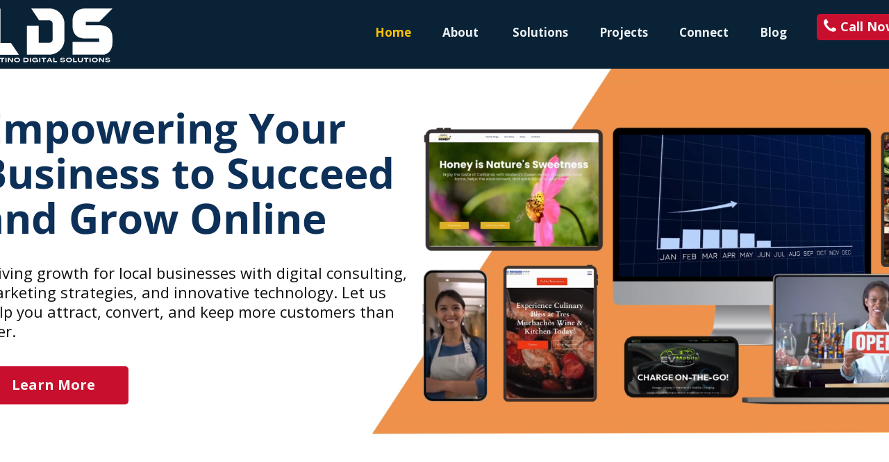

--- FILE ---
content_type: text/html;charset=utf-8
request_url: https://latinodigitalsolutions.com/
body_size: 47397
content:
<!doctype html><html lang="en"><head><link rel="preload" href="/files/dynamicContent/sites/l9etpp/images/en/webpage_30/mkln5wt7/element_152/rwdMode_4/137x67/LDS-Logo-SM-White.webp" as="image" fetchpriority="high" media="(max-width: 412px)">
<meta charset="utf-8">
<meta property="og:title" content="Digital Marketing and Consulting Agency | Orange County, CA">
<meta property="og:site_name" content="Latino Digital Solutions">
<meta property="og:description" content="Local digital agency offering digital marketing, email marketing, digital transformation consulting, and web development services.">
<meta property="og:url" content="https://latinodigitalsolutions.com/">
<meta property="og:image" content="https://latinodigitalsolutions.com/lib/l9etpp/Screenshot-2026-01-19-at-125039PM-mkln5h68.png">
<meta property="og:image:width" content="1482">
<meta property="og:image:height" content="755">
<meta property="og:type" content="website">
<meta property="og:locale" content="en_US">
<link rel="preconnect" href="https://www.googletagmanager.com" crossorigin="">
<link rel="preconnect" href="https://yourbrand-18274.kxcdn.com" crossorigin="">
<link rel="preconnect" href="https://fonts.googleapis.com" crossorigin="">
<link rel="preconnect" href="https://fonts.gstatic.com" crossorigin="">
<script id="googleFontsLinks" type="application/json">["https://fonts.googleapis.com/css?family=Montserrat:200,400,500,600,700,800&subset=latin","https://fonts.googleapis.com/css?family=Open+Sans:300,400,500,600,700&subset=latin"]</script>
<style>
        @font-face {
            font-family: 'Cardo';
            src: url("/files/userFonts/_basicFonts/Cardo/Cardo-Bold.ttf");
            font-weight:700;
            font-style:normal;
            font-display: swap;
        }
        
        @font-face {
            font-family: 'Cardo';
            src: url("/files/userFonts/_basicFonts/Cardo/Cardo-Italic.ttf");
            font-weight:400;
            font-style:italic;
            font-display: swap;
        }
        
        @font-face {
            font-family: 'Cardo';
            src: url("/files/userFonts/_basicFonts/Cardo/Cardo-Regular.ttf");
            font-weight:400;
            font-style:normal;
            font-display: swap;
        }
        
        @font-face {
            font-family: 'Cinzel';
            src: url("/files/userFonts/_basicFonts/Cinzel/Cinzel-Bold.ttf");
            font-weight:700;
            font-style:normal;
            font-display: swap;
        }
        
        @font-face {
            font-family: 'Cinzel';
            src: url("/files/userFonts/_basicFonts/Cinzel/Cinzel-Regular.ttf");
            font-weight:400;
            font-style:normal;
            font-display: swap;
        }
        
        @font-face {
            font-family: 'Cormorant Garamond';
            src: url("/files/userFonts/_basicFonts/Cormorant_Garamond/CormorantGaramond-Regular.ttf");
            font-weight:400;
            font-style:normal;
            font-display: swap;
        }
        
        @font-face {
            font-family: 'Cormorant Garamond';
            src: url("/files/userFonts/_basicFonts/Cormorant_Garamond/CormorantGaramond-Bold.ttf");
            font-weight:700;
            font-style:normal;
            font-display: swap;
        }
        
        @font-face {
            font-family: 'Cormorant Garamond';
            src: url("/files/userFonts/_basicFonts/Cormorant_Garamond/CormorantGaramond-Italic.ttf");
            font-weight:400;
            font-style:italic;
            font-display: swap;
        }
        
        @font-face {
            font-family: 'Cormorant Garamond';
            src: url("/files/userFonts/_basicFonts/Cormorant_Garamond/CormorantGaramond-BoldItalic.ttf");
            font-weight:700;
            font-style:italic;
            font-display: swap;
        }
        
        @font-face {
            font-family: 'Cormorant Infant';
            src: url("/files/userFonts/_basicFonts/Cormorant_Infant/CormorantInfant-Regular.ttf");
            font-weight:400;
            font-style:normal;
            font-display: swap;
        }
        
        @font-face {
            font-family: 'Cormorant Infant';
            src: url("/files/userFonts/_basicFonts/Cormorant_Infant/CormorantInfant-Bold.ttf");
            font-weight:700;
            font-style:normal;
            font-display: swap;
        }
        
        @font-face {
            font-family: 'Cormorant Infant';
            src: url("/files/userFonts/_basicFonts/Cormorant_Infant/CormorantInfant-Italic.ttf");
            font-weight:400;
            font-style:italic;
            font-display: swap;
        }
        
        @font-face {
            font-family: 'Cormorant Infant';
            src: url("/files/userFonts/_basicFonts/Cormorant_Infant/CormorantInfant-BoldItalic.ttf");
            font-weight:700;
            font-style:italic;
            font-display: swap;
        }
        
        @font-face {
            font-family: 'Cormorant Unicase';
            src: url("/files/userFonts/_basicFonts/Cormorant_Unicase/CormorantUnicase-Regular.ttf");
            font-weight:400;
            font-style:normal;
            font-display: swap;
        }
        
        @font-face {
            font-family: 'Cormorant Unicase';
            src: url("/files/userFonts/_basicFonts/Cormorant_Unicase/CormorantUnicase-Bold.ttf");
            font-weight:700;
            font-style:normal;
            font-display: swap;
        }
        
        @font-face {
            font-family: 'Dancing Script';
            src: url("/files/userFonts/_basicFonts/Dancing_Script/DancingScript-Regular.ttf");
            font-weight:400;
            font-style:normal;
            font-display: swap;
        }
        
        @font-face {
            font-family: 'Dancing Script';
            src: url("/files/userFonts/_basicFonts/Dancing_Script/DancingScript-Bold.ttf");
            font-weight:700;
            font-style:normal;
            font-display: swap;
        }
        
        @font-face {
            font-family: 'DM Sans';
            src: url("/files/userFonts/_basicFonts/DM_Sans/DMSans-Regular.ttf");
            font-weight:400;
            font-style:normal;
            font-display: swap;
        }
        
        @font-face {
            font-family: 'DM Sans';
            src: url("/files/userFonts/_basicFonts/DM_Sans/DMSans-Bold.ttf");
            font-weight:700;
            font-style:normal;
            font-display: swap;
        }
        
        @font-face {
            font-family: 'DM Sans';
            src: url("/files/userFonts/_basicFonts/DM_Sans/DMSans-Italic.ttf");
            font-weight:400;
            font-style:italic;
            font-display: swap;
        }
        
        @font-face {
            font-family: 'DM Sans';
            src: url("/files/userFonts/_basicFonts/DM_Sans/DMSans-BoldItalic.ttf");
            font-weight:700;
            font-style:italic;
            font-display: swap;
        }
        
        @font-face {
            font-family: 'DM Serif Display';
            src: url("/files/userFonts/_basicFonts/DM_Serif_Display/DMSerifDisplay-Regular.ttf");
            font-weight:400;
            font-style:normal;
            font-display: swap;
        }
        
        @font-face {
            font-family: 'DM Serif Display';
            src: url("/files/userFonts/_basicFonts/DM_Serif_Display/DMSerifDisplay-Italic.ttf");
            font-weight:400;
            font-style:italic;
            font-display: swap;
        }
        
        @font-face {
            font-family: 'Inter';
            src: url("/files/userFonts/_basicFonts/Inter/Inter-Regular.ttf");
            font-weight:400;
            font-style:normal;
            font-display: swap;
        }
        
        @font-face {
            font-family: 'Inter';
            src: url("/files/userFonts/_basicFonts/Inter/Inter-Bold.ttf");
            font-weight:700;
            font-style:normal;
            font-display: swap;
        }
        
        @font-face {
            font-family: 'Josefin Sans';
            src: url("/files/userFonts/_basicFonts/Josefin_Sans/JosefinSans-Regular.ttf");
            font-weight:400;
            font-style:normal;
            font-display: swap;
        }
        
        @font-face {
            font-family: 'Josefin Sans';
            src: url("/files/userFonts/_basicFonts/Josefin_Sans/JosefinSans-Bold.ttf");
            font-weight:700;
            font-style:normal;
            font-display: swap;
        }
        
        @font-face {
            font-family: 'Josefin Sans';
            src: url("/files/userFonts/_basicFonts/Josefin_Sans/JosefinSans-Italic.ttf");
            font-weight:400;
            font-style:italic;
            font-display: swap;
        }
        
        @font-face {
            font-family: 'Josefin Sans';
            src: url("/files/userFonts/_basicFonts/Josefin_Sans/JosefinSans-BoldItalic.ttf");
            font-weight:700;
            font-style:italic;
            font-display: swap;
        }
        
        @font-face {
            font-family: 'Jost';
            src: url("/files/userFonts/_basicFonts/Jost/Jost-Regular.ttf");
            font-weight:400;
            font-style:normal;
            font-display: swap;
        }
        
        @font-face {
            font-family: 'Jost';
            src: url("/files/userFonts/_basicFonts/Jost/Jost-Bold.ttf");
            font-weight:700;
            font-style:normal;
            font-display: swap;
        }
        
        @font-face {
            font-family: 'Jost';
            src: url("/files/userFonts/_basicFonts/Jost/Jost-Italic.ttf");
            font-weight:400;
            font-style:italic;
            font-display: swap;
        }
        
        @font-face {
            font-family: 'Jost';
            src: url("/files/userFonts/_basicFonts/Jost/Jost-BoldItalic.ttf");
            font-weight:700;
            font-style:italic;
            font-display: swap;
        }
        
        @font-face {
            font-family: 'Lato';
            src: url("/files/userFonts/_basicFonts/Lato/Lato-Regular.ttf");
            font-weight:400;
            font-style:normal;
            font-display: swap;
        }
        
        @font-face {
            font-family: 'Lato';
            src: url("/files/userFonts/_basicFonts/Lato/Lato-Bold.ttf");
            font-weight:700;
            font-style:normal;
            font-display: swap;
        }
        
        @font-face {
            font-family: 'Lato';
            src: url("/files/userFonts/_basicFonts/Lato/Lato-Italic.ttf");
            font-weight:400;
            font-style:italic;
            font-display: swap;
        }
        
        @font-face {
            font-family: 'Lato';
            src: url("/files/userFonts/_basicFonts/Lato/Lato-BoldItalic.ttf");
            font-weight:700;
            font-style:italic;
            font-display: swap;
        }
        
        @font-face {
            font-family: 'League Spartan';
            src: url("/files/userFonts/_basicFonts/League_Spartan/LeagueSpartan-Regular.ttf");
            font-weight:400;
            font-style:normal;
            font-display: swap;
        }
        
        @font-face {
            font-family: 'League Spartan';
            src: url("/files/userFonts/_basicFonts/League_Spartan/LeagueSpartan-Regular.ttf");
            font-weight:700;
            font-style:normal;
            font-display: swap;
        }
        
        @font-face {
            font-family: 'Libre Baskerville';
            src: url("/files/userFonts/_basicFonts/Libre_Baskerville/LibreBaskerville-Regular.ttf");
            font-weight:400;
            font-style:normal;
            font-display: swap;
        }
        
        @font-face {
            font-family: 'Libre Baskerville';
            src: url("/files/userFonts/_basicFonts/Libre_Baskerville/LibreBaskerville-Bold.ttf");
            font-weight:700;
            font-style:normal;
            font-display: swap;
        }
        
        @font-face {
            font-family: 'Libre Baskerville';
            src: url("/files/userFonts/_basicFonts/Libre_Baskerville/LibreBaskerville-Italic.ttf");
            font-weight:400;
            font-style:italic;
            font-display: swap;
        }
        
        @font-face {
            font-family: 'Libre Bodoni';
            src: url("/files/userFonts/_basicFonts/Libre_Bodoni/LibreBodoni-Regular.ttf");
            font-weight:400;
            font-style:normal;
            font-display: swap;
        }
        
        @font-face {
            font-family: 'Libre Bodoni';
            src: url("/files/userFonts/_basicFonts/Libre_Bodoni/LibreBodoni-Bold.ttf");
            font-weight:700;
            font-style:normal;
            font-display: swap;
        }
        
        @font-face {
            font-family: 'Libre Bodoni';
            src: url("/files/userFonts/_basicFonts/Libre_Bodoni/LibreBodoni-Italic.ttf");
            font-weight:400;
            font-style:italic;
            font-display: swap;
        }
        
        @font-face {
            font-family: 'Libre Bodoni';
            src: url("/files/userFonts/_basicFonts/Libre_Bodoni/LibreBodoni-BoldItalic.ttf");
            font-weight:700;
            font-style:italic;
            font-display: swap;
        }
        
        @font-face {
            font-family: 'Montserrat';
            src: url("/files/userFonts/_basicFonts/Montserrat/Montserrat-Regular.ttf");
            font-weight:400;
            font-style:normal;
            font-display: swap;
        }
        
        @font-face {
            font-family: 'Montserrat';
            src: url("/files/userFonts/_basicFonts/Montserrat/Montserrat-Bold.ttf");
            font-weight:700;
            font-style:normal;
            font-display: swap;
        }
        
        @font-face {
            font-family: 'Montserrat';
            src: url("/files/userFonts/_basicFonts/Montserrat/Montserrat-Italic.ttf");
            font-weight:400;
            font-style:italic;
            font-display: swap;
        }
        
        @font-face {
            font-family: 'Montserrat';
            src: url("/files/userFonts/_basicFonts/Montserrat/Montserrat-BoldItalic.ttf");
            font-weight:700;
            font-style:italic;
            font-display: swap;
        }
        
        @font-face {
            font-family: 'Montserrat Alternates';
            src: url("/files/userFonts/_basicFonts/Montserrat_Alternates/MontserratAlternates-Regular.ttf");
            font-weight:400;
            font-style:normal;
            font-display: swap;
        }
        
        @font-face {
            font-family: 'Montserrat Alternates';
            src: url("/files/userFonts/_basicFonts/Montserrat_Alternates/MontserratAlternates-Bold.ttf");
            font-weight:700;
            font-style:normal;
            font-display: swap;
        }
        
        @font-face {
            font-family: 'Montserrat Alternates';
            src: url("/files/userFonts/_basicFonts/Montserrat_Alternates/MontserratAlternates-Italic.ttf");
            font-weight:400;
            font-style:italic;
            font-display: swap;
        }
        
        @font-face {
            font-family: 'Montserrat Alternates';
            src: url("/files/userFonts/_basicFonts/Montserrat_Alternates/MontserratAlternates-BoldItalic.ttf");
            font-weight:700;
            font-style:italic;
            font-display: swap;
        }
        
        @font-face {
            font-family: 'Open Sans';
            src: url("/files/userFonts/_basicFonts/Open_Sans/OpenSans-Regular.ttf");
            font-weight:400;
            font-style:normal;
            font-display: swap;
        }
        
        @font-face {
            font-family: 'Open Sans';
            src: url("/files/userFonts/_basicFonts/Open_Sans/OpenSans-Bold.ttf");
            font-weight:700;
            font-style:normal;
            font-display: swap;
        }
        
        @font-face {
            font-family: 'Open Sans';
            src: url("/files/userFonts/_basicFonts/Open_Sans/OpenSans-Italic.ttf");
            font-weight:400;
            font-style:italic;
            font-display: swap;
        }
        
        @font-face {
            font-family: 'Open Sans';
            src: url("/files/userFonts/_basicFonts/Open_Sans/OpenSans-BoldItalic.ttf");
            font-weight:700;
            font-style:italic;
            font-display: swap;
        }
        
        @font-face {
            font-family: 'Outfit';
            src: url("/files/userFonts/_basicFonts/Outfit/Outfit-Regular.ttf");
            font-weight:400;
            font-style:normal;
            font-display: swap;
        }
        
        @font-face {
            font-family: 'Outfit';
            src: url("/files/userFonts/_basicFonts/Outfit/Outfit-Bold.ttf");
            font-weight:700;
            font-style:normal;
            font-display: swap;
        }
        
        @font-face {
            font-family: 'Questrial';
            src: url("/files/userFonts/_basicFonts/Questrial/Questrial-Regular.ttf");
            font-weight:400;
            font-style:normal;
            font-display: swap;
        }
        
        @font-face {
            font-family: 'Palatino Linotype';
            src: url("/files/userFonts/_basicFonts/Palatino_Linotype/PalatinoLinotype-Regular.ttf");
            font-weight:400;
            font-style:normal;
            font-display: swap;
        }
        
        @font-face {
            font-family: 'Palatino Linotype';
            src: url("/files/userFonts/_basicFonts/Palatino_Linotype/PalatinoLinotype-Bold.ttf");
            font-weight:700;
            font-style:normal;
            font-display: swap;
        }
        
        @font-face {
            font-family: 'Palatino Linotype';
            src: url("/files/userFonts/_basicFonts/Palatino_Linotype/PalatinoLinotype-Italic.ttf");
            font-weight:400;
            font-style:italic;
            font-display: swap;
        }
        
        @font-face {
            font-family: 'Palatino Linotype';
            src: url("/files/userFonts/_basicFonts/Palatino_Linotype/PalatinoLinotype-BoldItalic.ttf");
            font-weight:700;
            font-style:italic;
            font-display: swap;
        }
        
        @font-face {
            font-family: 'Petit Formal Script';
            src: url("/files/userFonts/_basicFonts/Petit_Formal_Script/PetitFormalScript-Regular.ttf");
            font-weight:400;
            font-style:normal;
            font-display: swap;
        }
        
        @font-face {
            font-family: 'Philosopher';
            src: url("/files/userFonts/_basicFonts/Philosopher/Philosopher-Regular.ttf");
            font-weight:400;
            font-style:normal;
            font-display: swap;
        }
        
        @font-face {
            font-family: 'Philosopher';
            src: url("/files/userFonts/_basicFonts/Philosopher/Philosopher-Bold.ttf");
            font-weight:700;
            font-style:normal;
            font-display: swap;
        }
        
        @font-face {
            font-family: 'Philosopher';
            src: url("/files/userFonts/_basicFonts/Philosopher/Philosopher-Italic.ttf");
            font-weight:400;
            font-style:italic;
            font-display: swap;
        }
        
        @font-face {
            font-family: 'Philosopher';
            src: url("/files/userFonts/_basicFonts/Philosopher/Philosopher-BoldItalic.ttf");
            font-weight:700;
            font-style:italic;
            font-display: swap;
        }
        
        @font-face {
            font-family: 'Playfair Display';
            src: url("/files/userFonts/_basicFonts/Playfair_Display/PlayfairDisplay-Regular.ttf");
            font-weight:400;
            font-style:normal;
            font-display: swap;
        }
        
        @font-face {
            font-family: 'Playfair Display';
            src: url("/files/userFonts/_basicFonts/Playfair_Display/PlayfairDisplay-Bold.ttf");
            font-weight:700;
            font-style:normal;
            font-display: swap;
        }
        
        @font-face {
            font-family: 'Playfair Display';
            src: url("/files/userFonts/_basicFonts/Playfair_Display/PlayfairDisplay-Italic.ttf");
            font-weight:400;
            font-style:italic;
            font-display: swap;
        }
        
        @font-face {
            font-family: 'Playfair Display';
            src: url("/files/userFonts/_basicFonts/Playfair_Display/PlayfairDisplay-BoldItalic.ttf");
            font-weight:700;
            font-style:italic;
            font-display: swap;
        }
        
        @font-face {
            font-family: 'Poppins';
            src: url("/files/userFonts/_basicFonts/Poppins/Poppins-Regular.ttf");
            font-weight:400;
            font-style:normal;
            font-display: swap;
        }
        
        @font-face {
            font-family: 'Poppins';
            src: url("/files/userFonts/_basicFonts/Poppins/Poppins-Bold.ttf");
            font-weight:700;
            font-style:normal;
            font-display: swap;
        }
        
        @font-face {
            font-family: 'Poppins';
            src: url("/files/userFonts/_basicFonts/Poppins/Poppins-Italic.ttf");
            font-weight:400;
            font-style:italic;
            font-display: swap;
        }
        
        @font-face {
            font-family: 'Poppins';
            src: url("/files/userFonts/_basicFonts/Poppins/Poppins-BoldItalic.ttf");
            font-weight:700;
            font-style:italic;
            font-display: swap;
        }
        
        @font-face {
            font-family: 'Poppins Black';
            src: url("/files/userFonts/_basicFonts/Poppins_Black/Poppins-Black.ttf");
            font-weight:900;
            font-style:normal;
            font-display: swap;
        }
        
        @font-face {
            font-family: 'Poppins Black';
            src: url("/files/userFonts/_basicFonts/Poppins_Black/Poppins-BlackItalic.ttf");
            font-weight:900;
            font-style:italic;
            font-display: swap;
        }
        
        @font-face {
            font-family: 'Raleway';
            src: url("/files/userFonts/_basicFonts/Raleway/Raleway-Regular.ttf");
            font-weight:400;
            font-style:normal;
            font-display: swap;
        }
        
        @font-face {
            font-family: 'Raleway';
            src: url("/files/userFonts/_basicFonts/Raleway/Raleway-Bold.ttf");
            font-weight:700;
            font-style:normal;
            font-display: swap;
        }
        
        @font-face {
            font-family: 'Raleway';
            src: url("/files/userFonts/_basicFonts/Raleway/Raleway-Italic.ttf");
            font-weight:400;
            font-style:italic;
            font-display: swap;
        }
        
        @font-face {
            font-family: 'Raleway';
            src: url("/files/userFonts/_basicFonts/Raleway/Raleway-BoldItalic.ttf");
            font-weight:700;
            font-style:italic;
            font-display: swap;
        }
        
        @font-face {
            font-family: 'Roboto';
            src: url("/files/userFonts/_basicFonts/Roboto/Roboto-Regular.ttf");
            font-weight:400;
            font-style:normal;
            font-display: swap;
        }
        
        @font-face {
            font-family: 'Roboto';
            src: url("/files/userFonts/_basicFonts/Roboto/Roboto-Bold.ttf");
            font-weight:700;
            font-style:normal;
            font-display: swap;
        }
        
        @font-face {
            font-family: 'Roboto';
            src: url("/files/userFonts/_basicFonts/Roboto/Roboto-Italic.ttf");
            font-weight:400;
            font-style:italic;
            font-display: swap;
        }
        
        @font-face {
            font-family: 'Roboto';
            src: url("/files/userFonts/_basicFonts/Roboto/Roboto-BoldItalic.ttf");
            font-weight:700;
            font-style:italic;
            font-display: swap;
        }
        
        @font-face {
            font-family: 'Roboto Mono';
            src: url("/files/userFonts/_basicFonts/Roboto_Mono/RobotoMono-Regular.ttf");
            font-weight:400;
            font-style:normal;
            font-display: swap;
        }
        
        @font-face {
            font-family: 'Roboto Mono';
            src: url("/files/userFonts/_basicFonts/Roboto_Mono/RobotoMono-Bold.ttf");
            font-weight:700;
            font-style:normal;
            font-display: swap;
        }
        
        @font-face {
            font-family: 'Roboto Mono';
            src: url("/files/userFonts/_basicFonts/Roboto_Mono/RobotoMono-Italic.ttf");
            font-weight:400;
            font-style:italic;
            font-display: swap;
        }
        
        @font-face {
            font-family: 'Roboto Mono';
            src: url("/files/userFonts/_basicFonts/Roboto_Mono/RobotoMono-BoldItalic.ttf");
            font-weight:700;
            font-style:italic;
            font-display: swap;
        }
        
        @font-face {
            font-family: 'Syne Regular';
            src: url("/files/userFonts/_basicFonts/Syne/Syne-Regular.ttf");
            font-weight:400;
            font-style:normal;
            font-display: swap;
        }
        
        @font-face {
            font-family: 'Syne Regular';
            src: url("/files/userFonts/_basicFonts/Syne/Syne-Bold.ttf");
            font-weight:700;
            font-style:normal;
            font-display: swap;
        }
        
        @font-face {
            font-family: 'Tenor Sans';
            src: url("/files/userFonts/_basicFonts/Tenor_Sans/TenorSans-Regular.ttf");
            font-weight:400;
            font-style:normal;
            font-display: swap;
        }
        
        @font-face {
            font-family: 'Work Sans';
            src: url("/files/userFonts/_basicFonts/Work_Sans/WorkSans-Regular.ttf");
            font-weight:400;
            font-style:normal;
            font-display: swap;
        }
        
        @font-face {
            font-family: 'Work Sans';
            src: url("/files/userFonts/_basicFonts/Work_Sans/WorkSans-Bold.ttf");
            font-weight:700;
            font-style:normal;
            font-display: swap;
        }
        
        @font-face {
            font-family: 'Work Sans';
            src: url("/files/userFonts/_basicFonts/Work_Sans/WorkSans-Italic.ttf");
            font-weight:400;
            font-style:italic;
            font-display: swap;
        }
        
        @font-face {
            font-family: 'Work Sans';
            src: url("/files/userFonts/_basicFonts/Work_Sans/WorkSans-BoldItalic.ttf");
            font-weight:700;
            font-style:italic;
            font-display: swap;
        }
        </style>


<script type="text/javascript">
    window.wwCdnFailSafe = {
        loadPageWithoutCdn: function (){
            let param = 'forcePageWithoutCdn';
            if(location.search.indexOf(param) === -1){
                let url = new URL(location.href)
                url.searchParams.append(param, 'true');
                location.href = url.toString();
            }
        }
    }
</script>

<style type="text/css">:root {--vertical-scrollbar-width: 0px;}body {-webkit-text-size-adjust: 100%;background-color: #ffffff;font-family: Arial, sans-serif;font-size: 12px;font-style: normal;font-weight: 400;position: relative;height: 1px;-webkit-font-smoothing: antialiased;--body-right-margin: 0;}body.snip-open > #body {overflow: initial;}body.body--transformed-for-ai-preview{transform-origin: left top;transform: scale(var(--ai-preview-scale-factor));}body:not([data-page-app-status="uninitialized"]) #body, body[data-fast-page-rendering="false"] #body {overflow: hidden;}#body {height: 100%;width: 100%;position: absolute;}.page_background {z-index: -1;}.fixed_background {position: fixed;top: 0;bottom: 0;left: 0;right: 0}.scroll_background {width: 100%;}iframe {border: medium none;display: block;}.w-object {position: absolute;}.content {overflow: hidden;word-wrap: break-word;height: 100%;-moz-box-sizing: border-box;box-sizing: border-box;position: relative;}.content .title {color: #CCCCCC;overflow: hidden;padding: 10px 0;text-align: center;text-overflow: ellipsis;}.ww_form_input_wrapper > .ww_inner_element_content {display: block;}.ww_form_input_wrapper select[multiple] {overflow-x: hidden;overflow-y: scroll;}.ww_inner_element {-moz-box-sizing: border-box;box-sizing: border-box;position: relative;}.ww_inner_element_content {overflow: hidden;text-overflow: ellipsis;box-sizing: border-box;min-height: 1em;}.ww_element[data-element-type="gallery"] .ww_inner_element,.ww_element[data-element-type="slider"] .ww_inner_element {position: absolute;}textarea.ww_inner_element_content {overflow: auto;}.ww_transparent {opacity: 0 !important;}.ww_element[data-element-type="img"] .content {transform: translateZ(0);}.ww_image_wrapper {height: 100%;overflow: hidden;width: 100%;}.ww_image_wrapper > img, .ww_media_player_content img {position: absolute;display: block;left: 0;top: 0;}.ww_image_wrapper > img.image-uninitialized {display: none;}.ww_image_wrapper {position: relative;}.ww_image_wrapper img.svgImage, .ww_media_player_content .video-custom-thumbnail img.svgImage {background-repeat: no-repeat;background-position: 50% calc(50% + 0px);display: block;width: 100%;height: 100%;}.ww_element[fullwidth="true"] .ww_image_wrapper img {max-width: none;max-height: none;}.galleryList {display: none;}.preload-slider-wrapper {display: none;}.preload-slider-wrapper,.preload-slider{width: inherit;height: inherit;}.ww_lightbox .break {flex-basis: 100%;}.lightbox_title {overflow: hidden;text-align: center;text-overflow: ellipsis;word-break: break-word;-moz-box-sizing: border-box;}.image_lightbox_outer_wrapper {-moz-box-sizing: border-box;box-sizing: border-box;overflow: hidden;transform: translateZ(0);-webkit-transform: translateZ(0);}.image_lightbox_inner_wrapper {height: 100%;width: 100%;overflow: hidden;display: flex;align-items: center;justify-content: center;}.image_lightbox_container {font-size: 0;line-height: 0;}.ww_lightbox.imageAnimationsEnabled .image_lightbox_inner_wrapper {transition: transform 0.25s ease-out 0s;-webkit-transition: -webkit-transform 0.25s ease-out 0s;}.ww_lightbox.imageAnimationsEnabled .image_lightbox_inner_wrapper:hover {transform: scale(1.2);-webkit-transform: scale(1.2);}.ww_element.transitionAnimationRunning > .content,.ww_element.transitionAnimationRunning > .backgroundOverlay {opacity: 0 !important;}.mobileMenuIcon.transitionAnimationRunning {opacity: 0 !important;}.ww_button_content {overflow: hidden;width: 100%;border-width: 0;}.ww_button_content a {-webkit-tap-highlight-color: transparent;}.ww_button_wrapper {position: relative;width: 100%;height: 100%;box-sizing: border-box;overflow: hidden;}.ww_button_link {top: 0;bottom: 0;right: 0;left: 0;position: absolute;background-color: rgba(0, 0, 0, 0);}.ww_button_text_wrapper {display: table;width: 100%;height: 100%;position: relative;box-sizing: border-box;}.ww_button_text {display: table-cell;vertical-align: middle;text-align: center;}.ww_login_wrapper > .ww_login_tool_text_login {display: table-cell;}.ww_login_wrapper > .ww_login_tool_text_logout {display: none}.ww_login_tool_logged > .ww_login_wrapper > .ww_login_tool_text_login {display: none;}.ww_login_tool_logged > .ww_login_wrapper > .ww_login_tool_text_logout {display: table-cell;}.embedded_html_content {width: 100%;height: 100%;}.uninitialized_html_content {display: none;}.ww_element[data-element-type="htmltool"][data-dynamic-height="true"] .embedded_html_content {width: 100%;height: auto;}.ww_element[data-element-type="htmltool"]:not([data-dynamic-height="true"]) .embedded_html_content {overflow: auto;}.language_selector {font-size: 0px;}.language_selector > li {position: relative;overflow: hidden;}.language_selector_horizontal > li {display: inline-block;}.language_selector_flag > a > img {left: 50%;position: absolute;top: 50%;transform: translate(-50%, -50%);-webkit-transform: translate(-50%, -50%);}.ww_form.textEdit--simple .ww_inner_element_content {white-space: pre;}.ww_form_frame {width: 100%;}.ww_form_item {direction: ltr;}.ww_form_cell_1 {vertical-align: top;}.ww_form_cell_2 {width: auto;vertical-align: top;}.ww_form_input_wrapper .ww_form_select_wrapper {display: inline-block;}.ww_form_frame input[type="text"], .ww_form_frame input[type="file"], .ww_form_frame textarea, .ww_form_frame select {-moz-box-sizing: border-box;box-sizing: border-box;border: medium none;resize: none;width: 100%;vertical-align: middle;overflow-x: hidden;font-style: inherit;font-variant: inherit;font-weight: inherit;font-stretch: inherit;font-size: inherit;font-family: inherit;color: inherit;text-decoration: inherit;text-align: inherit;text-transform: inherit;text-shadow: inherit;line-height: inherit;}.ww_form_frame input[type="text"], .ww_form_frame input[type="file"], .ww_form_frame textarea {background: none repeat scroll 0 0 rgba(0, 0, 0, 0);}.ww_form_frame textarea {height: 8em;}.ww_form_frame input[type="checkbox"] {display: block;}.ww_form_frame select {border: medium none;font-family: inherit;}.ww_form_frame .ww_multiple_select_option .ww_multiple_select_checkbox {float: left;}.ww_form_frame .ww_multiple_select_option {display: flex;align-items: baseline;word-break: break-word;}.ww_form_frame ::-webkit-input-placeholder {color: inherit;text-decoration: inherit;opacity: 0.3;}.ww_form_frame ::-moz-placeholder {color: inherit;text-decoration: inherit;opacity: 0.3;}.ww_form_frame :-moz-placeholder {color: inherit;text-decoration: inherit;opacity: 0.3;}.ww_form_frame :-ms-input-placeholder {color: inherit;text-decoration: inherit;opacity: 0.3;}.ww_form_frame .ww_multiple_select_option .ww_inner_element_content {overflow: visible;white-space: initial;}.ww_form_frame .ww_multiple_select_option input.ww_multiple_select_checkbox {margin-left: 0.0625rem;flex-shrink: 0}.ww_form_frame .ww_form_frame_info_wrapper .ww_inner_element_content {overflow: visible;line-height: normal;}.ww_submit_button_wrapper {display: inline-block;vertical-align: middle;width: 100%;}.ww_submit_button_content {cursor: pointer;display: inline-block;vertical-align: middle;white-space: nowrap;}.ww_submit_button_content > .ww_normal_text {display: block}.ww_submit_button_content > .ww_hover_text {display: none;}.ww_submit_button_content > div {background-color: transparent !important;min-height: 1em;}.ww_submit_button_content:hover > .ww_normal_text {display: none;}.ww_submit_button_content:hover > .ww_hover_text {display: block;}.ww_form_frame_info_wrapper {opacity: 0;display: none;width: 100%;}.ww_form_frame_info {display: block;}.ww_form_frame_info_error {display: none;}.ww_form[data-valid="false"] .ww_form_frame_info {display: none;}.ww_form[data-valid="false"] .ww_form_frame_info_error {display: block;}.ww_form_item > .ww_form_cell_2[data-valid="false"] > div > * {border-color: red !important;}.ww_form_item > .ww_form_cell_2[data-valid="false"] input[type="checkbox"] {outline: 1px solid red;}a {text-decoration: none;}a.custom_link {font-size: inherit;line-height: inherit;}a.custom_link:hover {font-size: inherit;line-height: inherit;}.text_content {overflow: hidden;}.text_content ul,.wwTextContent ul {list-style-type: disc;padding-left: 30px;}.text_content ol,.wwTextContent ol {list-style-type: decimal;padding-left: 30px;}.text_content ul ul,.wwTextContent ul ul {list-style-type: square;margin: 0;}.text_content ul ul ul,.wwTextContent ul ul ul {list-style-type: circle;margin: 0;}.text_content ul ul ul ul,.wwTextContent ul ul ul ul {list-style-type: disc;margin: 0;}.text_content ol ol,.wwTextContent ol ol {list-style-type: lower-alpha;margin: 0;}.text_content ol ol ol,.wwTextContent ol ol ol {list-style-type: upper-roman;margin: 0;}.text_content ol ol ol ol,.wwTextContent ol ol ol ol {list-style-type: decimal;margin: 0;}.text_content blockquote,.wwTextContent blockquote {padding-left: 30px;}.text_content .innerElement,.wwTextContent .innerElement {box-sizing: border-box;-moz-box-sizing: border-box;}.text_content iframe,.wwTextContent iframe {display: inline-block;}.layerContainer {position: absolute;}.news_element {height: auto;}.ww_facebook_element {overflow: visible;}.ww_facebook_element > .facebook_container {width: 100%;height: 100%;display: table;}.ww_facebook_element .table_row {display: table-row;width: 100%;height: 100%;text-align: center;}.ww_facebook_element .outer_wrapper {display: table-cell;vertical-align: middle;}.ww_facebook_element .inner_wrapper {display: inline-block;}.ww_googleMaps_element {width: 100%;height: 100%;}.ww_googleMaps_content {transform: translateZ(0px);-webkit-transform: translateZ(0px);}.ww_strobe_player_element {width: 100%;height: 100%;}.ww_module_element {height: 100%;width: 100%;overflow: auto;position: relative;}.ww_media_player_content {transform: translateZ(0px);-webkit-transform: translateZ(0px);}.ww_media_player_content > iframe {width: 100%;height: 100%;}.ww_media_player_content > video {width: 100%;height: 100%;object-fit: cover;font-family: 'object-fit: cover;';}.ww_media_player_content .ww_video_error_wrapper {background-color: #333;height: 100%;overflow: hidden;position: relative;width: 100%;}.ww_media_player_content .ww_video_error_text {color: #ff4444;font-size: 20px;left: 50%;position: absolute;text-align: center;top: 50%;transform: translate(-50%, -50%);}.ww_text_wrapper:not(.forceLineHeight),.ww_text_wrapper:not(.forceLineHeight) > * {line-height: normal !important;}body .ww_text_wrapper img {cursor: pointer;}.ww_element[data-element-type='gallery'] .content,.ww_element[data-element-type='slider'] .content,.ww_element[data-element-type='lightbox'] .content,.ww_element[data-element-type='socialMedia'] .content {transform: translateZ(0px);-webkit-transform: translateZ(0px);}.ww_button_content > a {color: inherit;text-decoration: none;}.ww_element[data-element-type='slider'] .wwTextContent {color: #FFFFFF;}.ww_element .wwTextContent > *:last-child {margin-bottom: 0;}#container > div[data-element-type="form"] {text-decoration: none;}.ww_element[data-element-type='button']:not(:hover) .wwTextContent {pointer-events: none;}.ww_element a[data-link-type="interactionLinkData"] {cursor: pointer;}div[data-element-type="product"] > div:not([wwbuttonstate="disabled"]),div[data-element-type="shopCart"] {cursor: pointer;}.ww_element .backgroundOverlay {position: absolute;width: 100%;height: 100%;left: 0;top: 0;pointer-events: none;}.pswp .pswp__caption a {color: #ffffff;text-decoration: underline;}.cursor--pointer {cursor: pointer;}.cursor--text {cursor: text;}div[data-element-type="counter"] .content > * {white-space: nowrap;}.ww_element[data-element-type="lightbox"] > .content {overflow: visible;}.ww_element[data-element-type="img"] a[target] {display: flex;}body,div,dl,dt,dd,ul,ol,li,h1,h2,h3,h4,h5,h6,pre,form,fieldset,input,textarea,p,blockquote,th,td {margin:0;padding:0;}table {border-collapse:collapse;border-spacing:0;}button {font-family: inherit;}fieldset,img {border:0;}address,caption,cite,code,dfn,th,var {font-style:normal;font-weight:normal;}ol,ul {list-style:none;}caption,th {text-align:left;}h1,h2,h3,h4,h5,h6 {font-weight:normal;}q:before,q:after {content:'';}abbr,acronym { border:0;}select {appearance: none;-webkit-appearance: none;-moz-appearance: none;cursor: pointer;padding-right: 1rem;background: url('/files/staticContent/5.588.1/websitesResources/images/selectIcon-5074347faf62f4bcc1a0e3ed897ba2f6.svg') no-repeat 100% 50%;}:focus {outline: none;}.wwTextContent table {border-color: black;border-style: solid;}.wwTextContent span span {vertical-align: bottom;}#myGallery {display: none;}.gv_galleryWrap {position: relative;z-index: 0;}.gv_gallery {overflow: hidden;position: relative;}.gv_imageStore {visibility: hidden;position: absolute;top: -10000px;left: -10000px;}.gv_panelWrap {filter: inherit;position: absolute;overflow: hidden;}.gv_panel-loading {background: url('/files/staticContent/5.588.1/websitesResources/images/galleryView/img-loader-4ae62572d3d818acec612bfcad7779a3.gif') 50% 50% no-repeat #aaa;}.gv_panel {filter: inherit;position: absolute;top: 0;left: 0;overflow: hidden;z-index: 100;}.gv_panel img {position: absolute;left: 0;top: 0;}.gv_overlay {position: absolute;z-index: 200;width: 100%;height: 100%;}.gv_overlay.onTop .gv_overlayHeaderWrapper{top: 0;}.gv_overlay.onBottom .gv_overlayHeaderWrapper{bottom: 0;}.gv_overlay .noText {display: none}.gv_showOverlay {position: absolute;width: 20px;height: 20px;background: url('/files/staticContent/5.588.1/websitesResources/images/galleryView/themes/light/info-9a6287571384d257437ac6623ecbe460.png') #222;cursor: pointer;z-index: 200;opacity: 0.85;display: none;}.gv_infobar {background: #222;padding: 0 0.5em;height: 1.5em;position: absolute;bottom: 0;right: 0;display: none;vertical-align: middle;z-index: 2000;}.gv_filmstripWrap {overflow: hidden;position: absolute;z-index: 200;}.gv_filmstrip {margin: 0;padding: 0;position: absolute;top: 0;left: 0;}.gv_frame {cursor: pointer;float: left;position: relative;margin: 0;padding: 0;}.gv_frame .gv_thumbnail {position: relative;overflow: hidden !important;}.gv_frame.current .gv_thumbnail {}.gv_frame img {border: none;position: absolute;}.gv_pointer {border-color: black;}.gv_navWrap {text-align: center;position: absolute;}.gv_navPlay,.gv_navPause,.gv_navNext,.gv_navPrev {opacity: 0.3;-moz-opacity: 0.3;-khtml-opacity: 0.3;filter: alpha(opacity=30);display: -moz-inline-stack;display: inline-block;zoom: 1;*display: inline;vertical-align: middle;}.gv_navPlay:hover,.gv_navPause:hover,.gv_navNext:hover,.gv_navPrev:hover {opacity: 0.8;-moz-opacity: 0.8;-khtml-opacity: 0.8;filter: alpha(opacity=80);}.gv_panelNavPrev,.gv_panelNavNext {position: absolute;display: none;opacity: 0.50;-moz-opacity: 0.50;-khtml-opacity: 0.50;filter: alpha(opacity=50);z-index: 201;top: 50%;transform: translateY(-50%);}.gv_panelNavPrev:hover,.gv_panelNavNext:hover {opacity: 0.9;-moz-opacity: 0.9;-khtml-opacity: 0.9;filter: alpha(opacity=90);}.gv_navPlay {height: 30px;width: 30px;cursor: pointer;background: url('/files/staticContent/5.588.1/websitesResources/images/galleryView/themes/light/play-big-2f49f7bdbdb971ebcef1fa4a485cd10b.png') top left no-repeat;}.gv_navPause {height: 30px;width: 30px;cursor: pointer;background: url('/files/staticContent/5.588.1/websitesResources/images/galleryView/themes/light/pause-big-2c41041b646a9cb8ef2656d0b5c5cd29.png') top left no-repeat;}.gv_navNext {height: 20px;width: 20px;cursor: pointer;background: url('/files/staticContent/5.588.1/websitesResources/images/galleryView/themes/light/next-a34ab271cba473fe1d69df004cbd26a2.png') top left no-repeat;}.gv_navPrev {height: 20px;width: 20px;cursor: pointer;background: url('/files/staticContent/5.588.1/websitesResources/images/galleryView/themes/light/prev-f14731d9b84adaaf75d91c33c9abdff4.png') top right no-repeat;}.gv_panelNavNext {height: 36px;width: 16px;cursor: pointer;background: url('/files/staticContent/5.588.1/websitesResources/images/galleryView/themes/light/panel-next-f9a644ffb757072931f9a48f16674ed4.png') top left no-repeat;right: 10px;}.gv_panelNavPrev {height: 36px;width: 16px;cursor: pointer;background: url('/files/staticContent/5.588.1/websitesResources/images/galleryView/themes/light/panel-prev-f605c04c85c9447273ed25189684ade3.png') top right no-repeat;left: 10px;}.gv_imgWrapper{position: absolute;overflow: hidden;}.gv_img{width: 100%;height: 100%;}#ww_popup_area{position:fixed;top:0px;bottom:0px;left:0px;right:0px;background:#eee;display:none;opacity:0.9;z-index:20000;}#ww_cmslogin_popup_wrapper{position:fixed;top:0px;bottom:0px;left:0px;right:0px;z-index:20001;display:none;}.ww_popup {position: fixed;top: 150px;width: 370px;min-height: 100px;background: #fff;border: 1px solid #CCCCCC;box-shadow: #999 2px 2px 7px;color: #333333;font-size: 12px;padding: 8px;display: none;font-family: arial, sans-serif;left: 50%;transform: translateX(-50%);}.ww_popup_content{width:272px;margin: 15px auto 0px auto;;text-align:center;}.ww_popup_logo{width:252px;height: 64px; margin: 0 auto 20px;background-repeat:  no-repeat ;background-size: contain;background-position: center center;display: none;}.ww_close_button{margin-left: auto;width: 0.75rem;height: 0.75rem;-webkit-mask-image: url("/files/staticContent/5.588.1/websitesResources/images/closeIcon-87031b6793624248dcd90331af55c196.svg");mask-image: url("/files/staticContent/5.588.1/websitesResources/images/closeIcon-87031b6793624248dcd90331af55c196.svg");-webkit-mask-position: center;mask-position: center;-webkit-mask-repeat: no-repeat;mask-repeat: no-repeat;background: none center no-repeat var(--popup--old-white-popup__x-button_color);cursor: pointer;}.ww_popup input.field{display:block;width:260px;height:26px;border:1px solid #999;color:#878787;padding:0 5px;margin-bottom:4px;}.ww_popup input.field:focus{outline: 0 #999;}.ww_popup input.notValidate {border-color:#f00;}.ww_popup input.submit{width:140px;height:25px;border:none;color:#fff;margin-bottom:10px;margin-top:10px;}.ww_form_label{text-transform:uppercase;margin-bottom:4px;width:262px;height:26px;color:#fff;line-height:28px;padding:0 5px;text-align:center;}.ww_form_label_login{background:#888888;}.ww_popup .green_button {background-color:var(--primary-button-background-color);box-shadow:none;cursor:pointer;border:none; border-radius:3px;color:#FFFFFF;display:inline-block;font-size:12px;line-height:20px;padding:2px 20px;text-transform:uppercase;}.ww_popup .green_button:hover{background-color:var(--primary-button-background-color);transition: all 0.1s ease-in 0s;}.ww_popup .green_button:active{background:var(--primary-button-background-color);box-shadow:none;}.ww_popup .green_button_dark {background:var(--primary-button-background-color);box-shadow:none;cursor:pointer;border:none;border-radius:3px;color:#FFFFFF;display:inline-block;font-size:12px;line-height:20px;padding:2px 20px;text-transform:uppercase;}.ww_popup .green_button_dark:hover{background:var(--primary-button-background-color);transition: all 0.1s ease-in 0s;}.ww_popup .green_button_dark:active{background:var(--primary-button-background-color);box-shadow:none;}.ww_popup .ww_linkBox a {color:var(--popup--old-white-popup__link_color); text-decoration: none;}.ww_popup .ww_linkBox a:hover {text-decoration:underline;}.ww_popup .ww_linkBox.oauthFacebookAuthButton a{background-color: #3a61b3;color: #fff;text-decoration: none;font-size: 12px;padding: 6px 20px;text-transform: uppercase;border-radius: 3px;display: block;}.ww_validation{color:#f00;display:block;clear:both;margin:1px 0 3px 0;text-align: center; width: 100%;}#ww_reset_password_success_submit_button{margin-top: 15px;}.ww_login_button_loading{background-image: url("/files/staticContent/5.588.1/websitesResources/images/loading-2299ad0b3f63413f026dfec20c205b8f.gif"); background-repeat: no-repeat; background-size: 25px 25px;}#ww_regulations_label{}.ww_popup .lock { display: none; position:absolute; left:0; top:0; right:0; bottom:0;}.ww_popup .lockBackground{position:absolute; left:0; top:0; right:0; bottom:0; background-color: #fff; opacity: 0.7;}.lockSpinner {background: url("/files/staticContent/5.588.1/websitesResources/images/loading-2299ad0b3f63413f026dfec20c205b8f.gif") no-repeat; background-size: 100%;bottom: 0;height: 50px;left: 0;margin: auto;position: absolute;right: 0;top: 0;width: 50px; display:none;}.ww_popup.locked .lock{display:block;}.ww_popup.waiting .lock{display:block;}.ww_popup.waiting .lockSpinner{display:block;}#register_regulation_info{display: inline-block;}#autologinAsWebmaster{display:none;}#ww_cms_login_popup .separator,#ww_cms_registration_popup .separator{border-top: 1px solid #ccc;height: 0;margin: 15px 0;position: relative;}#ww_cms_login_popup .separator .separatorTitle,#ww_cms_registration_popup .separatorTitle {background-color: #fff;padding: 2px 10px;position: relative;display: inline-block;top: -10px;}#ww_login_popup_info{ padding-bottom: 10px;}@media (max-width: 400px) {.ww_popup {width: 98%;}}.pswp {display: none;position: absolute;width: 100%;height: 100%;left: 0;top: 0;overflow: hidden;-ms-touch-action: none;touch-action: none;z-index: 1500;-webkit-text-size-adjust: 100%;-webkit-backface-visibility: hidden;outline: none; }.pswp * {-webkit-box-sizing: border-box;box-sizing: border-box; }.pswp img {max-width: none; }.pswp--animate_opacity {opacity: 0.001;will-change: opacity;-webkit-transition: opacity 333ms cubic-bezier(0.4, 0, 0.22, 1);transition: opacity 333ms cubic-bezier(0.4, 0, 0.22, 1); }.pswp--open {display: block; }.pswp--zoom-allowed .pswp__img {cursor: -webkit-zoom-in;cursor: -moz-zoom-in;cursor: zoom-in; }.pswp--zoomed-in .pswp__img {cursor: -webkit-grab;cursor: -moz-grab;cursor: grab; }.pswp--dragging .pswp__img {cursor: -webkit-grabbing;cursor: -moz-grabbing;cursor: grabbing; }.pswp__bg {position: absolute;left: 0;top: 0;width: 100%;height: 100%;background: #000;opacity: 0;transform: translateZ(0);-webkit-backface-visibility: hidden;will-change: opacity; }.pswp__scroll-wrap {position: absolute;left: 0;top: 0;width: 100%;height: 100%;overflow: hidden; }.pswp__container,.pswp__zoom-wrap {-ms-touch-action: none;touch-action: none;position: absolute;left: 0;right: 0;top: 0;bottom: 0; }.pswp__container,.pswp__img {-webkit-user-select: none;-moz-user-select: none;-ms-user-select: none;user-select: none;-webkit-tap-highlight-color: transparent;-webkit-touch-callout: none; }.pswp__zoom-wrap {position: absolute;width: 100%;-webkit-transform-origin: left top;-ms-transform-origin: left top;transform-origin: left top;-webkit-transition: -webkit-transform 333ms cubic-bezier(0.4, 0, 0.22, 1);transition: transform 333ms cubic-bezier(0.4, 0, 0.22, 1); }.pswp__bg {will-change: opacity;-webkit-transition: opacity 333ms cubic-bezier(0.4, 0, 0.22, 1);transition: opacity 333ms cubic-bezier(0.4, 0, 0.22, 1); }.pswp--animated-in .pswp__bg,.pswp--animated-in .pswp__zoom-wrap {-webkit-transition: none;transition: none; }.pswp__container,.pswp__zoom-wrap {-webkit-backface-visibility: hidden; }.pswp__item {position: absolute;left: 0;right: 0;top: 0;bottom: 0;overflow: hidden; }.pswp__img {position: absolute;width: auto;height: auto;top: 0;left: 0; }.pswp__img--placeholder {-webkit-backface-visibility: hidden; }.pswp__img--placeholder--blank {background: #222; }.pswp--ie .pswp__img {width: 100% !important;height: auto !important;left: 0;top: 0; }.pswp__error-msg {position: absolute;left: 0;top: 50%;width: 100%;text-align: center;font-size: 14px;line-height: 16px;margin-top: -8px;color: #CCC; }.pswp__error-msg a {color: #CCC;text-decoration: underline; }.pswp__button {width: 44px;height: 44px;position: relative;background: none;cursor: pointer;overflow: visible;-webkit-appearance: none;display: block;border: 0;padding: 0;margin: 0;float: right;opacity: 0.75;-webkit-transition: opacity 0.2s;transition: opacity 0.2s;-webkit-box-shadow: none;box-shadow: none; }.pswp__button:focus,.pswp__button:hover {opacity: 1; }.pswp__button:active {outline: none;opacity: 0.9; }.pswp__button::-moz-focus-inner {padding: 0;border: 0; }.pswp__ui--over-close .pswp__button--close {opacity: 1; }.pswp__button,.pswp__button--arrow--left:before,.pswp__button--arrow--right:before {background: url('/files/staticContent/5.588.1/websitesResources/images/photoswipe/default-skin-e3f799c6dec9af194c86decdf7392405.png') 0 0 no-repeat;background-size: 264px 88px;width: 44px;height: 44px; }@media (-webkit-min-device-pixel-ratio: 1.1), (-webkit-min-device-pixel-ratio: 1.09375), (min-resolution: 105dpi), (min-resolution: 1.1dppx) {.pswp--svg .pswp__button,.pswp--svg .pswp__button--arrow--left:before,.pswp--svg .pswp__button--arrow--right:before {background-image: url('/files/staticContent/5.588.1/websitesResources/images/photoswipe/default-skin-b257fa9c5ac8c515ac4d77a667ce2943.svg'); }.pswp--svg .pswp__button--arrow--left,.pswp--svg .pswp__button--arrow--right {background: none; } }.pswp__button--close {background-position: 0 -44px; }.pswp__button--share {background-position: -44px -44px; }.pswp__button--fs {display: none; }.pswp--supports-fs .pswp__button--fs {display: block; }.pswp--fs .pswp__button--fs {background-position: -44px 0; }.pswp__button--zoom {display: none;background-position: -88px 0; }.pswp--zoom-allowed .pswp__button--zoom {display: block; }.pswp--zoomed-in .pswp__button--zoom {background-position: -132px 0; }.pswp--touch .pswp__button--arrow--left,.pswp--touch .pswp__button--arrow--right {visibility: hidden; }.pswp__button--arrow--left,.pswp__button--arrow--right {background: none;top: 50%;margin-top: -50px;width: 70px;height: 100px;position: absolute; }.pswp__button--arrow--left {left: 0; }.pswp__button--arrow--right {right: 0; }.pswp__button--arrow--left:before,.pswp__button--arrow--right:before {content: '';top: 35px;background-color: rgba(0, 0, 0, 0.3);height: 30px;width: 32px;position: absolute; }.pswp__button--arrow--left:before {left: 6px;background-position: -138px -44px; }.pswp__button--arrow--right:before {right: 6px;background-position: -94px -44px; }.pswp__counter,.pswp__share-modal {-webkit-user-select: none;-moz-user-select: none;-ms-user-select: none;user-select: none; }.pswp__share-modal {display: block;background: rgba(0, 0, 0, 0.5);width: 100%;height: 100%;top: 0;left: 0;padding: 10px;position: absolute;z-index: 1600;opacity: 0;-webkit-transition: opacity 0.25s ease-out;transition: opacity 0.25s ease-out;-webkit-backface-visibility: hidden;will-change: opacity; }.pswp__share-modal--hidden {display: none; }.pswp__share-tooltip {z-index: 1620;position: absolute;background: #FFF;top: 56px;border-radius: 2px;display: block;width: auto;right: 44px;-webkit-box-shadow: 0 2px 5px rgba(0, 0, 0, 0.25);box-shadow: 0 2px 5px rgba(0, 0, 0, 0.25);-webkit-transform: translateY(6px);-ms-transform: translateY(6px);transform: translateY(6px);-webkit-transition: -webkit-transform 0.25s;transition: transform 0.25s;-webkit-backface-visibility: hidden;will-change: transform; }.pswp__share-tooltip a {display: block;padding: 8px 12px;color: #000;text-decoration: none;font-size: 14px;line-height: 18px; }.pswp__share-tooltip a:hover {text-decoration: none;color: #000; }.pswp__share-tooltip a:first-child {border-radius: 2px 2px 0 0; }.pswp__share-tooltip a:last-child {border-radius: 0 0 2px 2px; }.pswp__share-modal--fade-in {opacity: 1; }.pswp__share-modal--fade-in .pswp__share-tooltip {-webkit-transform: translateY(0);-ms-transform: translateY(0);transform: translateY(0); }.pswp--touch .pswp__share-tooltip a {padding: 16px 12px; }a.pswp__share--facebook:before {content: '';display: block;width: 0;height: 0;position: absolute;top: -12px;right: 15px;border: 6px solid transparent;border-bottom-color: #FFF;-webkit-pointer-events: none;-moz-pointer-events: none;pointer-events: none; }a.pswp__share--facebook:hover {background: #3E5C9A;color: #FFF; }a.pswp__share--facebook:hover:before {border-bottom-color: #3E5C9A; }a.pswp__share--twitter:hover {background: #55ACEE;color: #FFF; }a.pswp__share--pinterest:hover {background: #CCC;color: #CE272D; }a.pswp__share--download:hover {background: #DDD; }.pswp__counter {position: absolute;left: 0;top: 0;height: 44px;font-size: 13px;line-height: 44px;color: #FFF;opacity: 0.75;padding: 0 10px; }.pswp__caption {position: absolute;left: 0;bottom: 0;width: 100%;min-height: 44px; }.pswp__caption small {font-size: 11px;color: #BBB; }.pswp__caption__center {text-align: center;max-width: 420px;margin: 0 auto;font-size: 13px;padding: 10px;line-height: 20px;color: #CCC; }.pswp__caption--empty {display: none; }.pswp__caption--fake {visibility: hidden; }.pswp__preloader {width: 44px;height: 44px;position: absolute;top: 0;left: 50%;margin-left: -22px;opacity: 0;-webkit-transition: opacity 0.25s ease-out;transition: opacity 0.25s ease-out;will-change: opacity;direction: ltr; }.pswp__preloader__icn {width: 20px;height: 20px;margin: 12px; }.pswp__preloader--active {opacity: 1; }.pswp__preloader--active .pswp__preloader__icn {background: url('/files/staticContent/5.588.1/websitesResources/images/photoswipe/preloader-e34aafbb485a96eaf2a789b2bf3af6fe.gif') 0 0 no-repeat; }.pswp--css_animation .pswp__preloader--active {opacity: 1; }.pswp--css_animation .pswp__preloader--active .pswp__preloader__icn {-webkit-animation: clockwise 500ms linear infinite;animation: clockwise 500ms linear infinite; }.pswp--css_animation .pswp__preloader--active .pswp__preloader__donut {-webkit-animation: donut-rotate 1000ms cubic-bezier(0.4, 0, 0.22, 1) infinite;animation: donut-rotate 1000ms cubic-bezier(0.4, 0, 0.22, 1) infinite; }.pswp--css_animation .pswp__preloader__icn {background: none;opacity: 0.75;width: 14px;height: 14px;position: absolute;left: 15px;top: 15px;margin: 0; }.pswp--css_animation .pswp__preloader__cut {position: relative;width: 7px;height: 14px;overflow: hidden; }.pswp--css_animation .pswp__preloader__donut {-webkit-box-sizing: border-box;box-sizing: border-box;width: 14px;height: 14px;border: 2px solid #FFF;border-radius: 50%;border-left-color: transparent;border-bottom-color: transparent;position: absolute;top: 0;left: 0;background: none;margin: 0; }@media screen and (max-width: 1024px) {.pswp__preloader {position: relative;left: auto;top: auto;margin: 0;float: right; } }@-webkit-keyframes clockwise {0% {-webkit-transform: rotate(0deg);transform: rotate(0deg); }100% {-webkit-transform: rotate(360deg);transform: rotate(360deg); } }@keyframes clockwise {0% {-webkit-transform: rotate(0deg);transform: rotate(0deg); }100% {-webkit-transform: rotate(360deg);transform: rotate(360deg); } }@-webkit-keyframes donut-rotate {0% {-webkit-transform: rotate(0);transform: rotate(0); }50% {-webkit-transform: rotate(-140deg);transform: rotate(-140deg); }100% {-webkit-transform: rotate(0);transform: rotate(0); } }@keyframes donut-rotate {0% {-webkit-transform: rotate(0);transform: rotate(0); }50% {-webkit-transform: rotate(-140deg);transform: rotate(-140deg); }100% {-webkit-transform: rotate(0);transform: rotate(0); } }.pswp__ui {-webkit-font-smoothing: auto;visibility: visible;opacity: 1;z-index: 1550; }.pswp__top-bar {position: absolute;left: 0;top: 0;height: 44px;width: 100%; }.pswp__caption,.pswp__top-bar,.pswp--has_mouse .pswp__button--arrow--left,.pswp--has_mouse .pswp__button--arrow--right {-webkit-backface-visibility: hidden;will-change: opacity;-webkit-transition: opacity 333ms cubic-bezier(0.4, 0, 0.22, 1);transition: opacity 333ms cubic-bezier(0.4, 0, 0.22, 1); }.pswp--has_mouse .pswp__button--arrow--left,.pswp--has_mouse .pswp__button--arrow--right {visibility: visible; }.pswp__top-bar,.pswp__caption {background-color: rgba(0, 0, 0, 0.5); }.pswp__ui--fit .pswp__top-bar,.pswp__ui--fit .pswp__caption {background-color: rgba(0, 0, 0, 0.3); }.pswp__ui--idle .pswp__top-bar {opacity: 0; }.pswp__ui--idle .pswp__button--arrow--left,.pswp__ui--idle .pswp__button--arrow--right {opacity: 0; }.pswp__ui--hidden .pswp__top-bar,.pswp__ui--hidden .pswp__caption,.pswp__ui--hidden .pswp__button--arrow--left,.pswp__ui--hidden .pswp__button--arrow--right {opacity: 0.001; }.pswp__ui--one-slide .pswp__button--arrow--left,.pswp__ui--one-slide .pswp__button--arrow--right,.pswp__ui--one-slide .pswp__counter {display: none; }.pswp__element--disabled {display: none !important; }.pswp--minimal--dark .pswp__top-bar {background: none; }.mobileMenu{-webkit-tap-highlight-color:rgba(0,0,0,0)}.mobileMenu .ww_menu_content .mobileMenuIcon{display:block}.ww_menu_content{overflow:visible}.ww_menu_content .mobileMenuIcon{cursor:pointer;max-width:100%;max-height:100%;position:absolute;padding:inherit;box-sizing:border-box;display:none}.ww_menu_list{position:relative;text-align:left;white-space:nowrap}.ww_menu_content_wrapper{display:flex;align-items:center;height:inherit;justify-content:center;position:relative;width:100%}.ww_menu_list>.ww_menu_item{vertical-align:inherit}.ww_menu_list .ww_menu_item{position:relative}.ww_menu_item .ww_menu_item_link{text-decoration:none;word-spacing:normal;display:block;opacity:1;border:none;color:inherit;cursor:pointer;overflow:hidden;text-overflow:ellipsis;position:relative}.ww_menu_item .ww_menu_item_link>span{display:inline-block;min-width:1px;width:100%}.ww_menu_item .ww_menu_item_link:hover{opacity:1}.ww_menu_list>.ww_menu_item{display:inline-block}.w-menu-navigation[data-menu-orientation=vertical]>.ww_menu_list .ww_menu_item{clear:both;display:block}.ww_menu_list .ww_menu_item:hover,.ww_menu_list .ww_menu_item>ol{z-index:5}.ww_menu_list .ww_menu_item>ol{height:0;left:0;overflow:hidden;padding:0;position:absolute;min-width:100%}.ww_menu_list.ww_submenu_top .ww_menu_item>ol{bottom:100%;top:auto}.ww_menu_list.ww_submenu_bottom .ww_menu_item>ol{top:100%;bottom:auto}.w-menu-navigation[data-menu-orientation=vertical]>.ww_menu_list .ww_menu_item>ol{top:0}.w-menu-navigation[data-menu-orientation=vertical]>.ww_menu_list.ww_submenu_right .ww_menu_item>ol{left:100%;right:auto}.w-menu-navigation[data-menu-orientation=vertical]>.ww_menu_list.ww_submenu_left .ww_menu_item>ol{left:auto;right:100%}.ww_menu_list .ww_menu_item>ol>.ww_menu_item>a{text-align:left}.ww_menu_content_wrapper.ww_menu_mobile{position:absolute;width:auto;height:auto;display:none;z-index:1}.ww_menu_content_wrapper.ww_menu_mobile .ww_menu_list>.ww_menu_item{display:block}.ww_menu_content_wrapper.ww_menu_mobile .ww_menu_item>ol{position:relative}.ww_menu_content_wrapper.ww_menu_mobile.ww_middle{align-items:flex-start}.ww_menu_content_wrapper.ww_menu_mobile.ww_bottom{align-items:flex-start}.ww_menu_content_wrapper.ww_menu_mobile[data-mobile-menu-position=bottom]{position:absolute;top:100%}.ww_menu_content_wrapper.ww_menu_mobile[data-mobile-menu-position=bottom][data-mobile-menu-size=element]{width:100%}.ww_menu_content_wrapper.ww_menu_mobile[data-mobile-menu-position=bottom][data-mobile-menu-size=auto]{width:auto}.ww_menu_content_wrapper.ww_menu_mobile[data-mobile-menu-position=bottom][data-mobile-menu-size=fullWidth]{position:absolute;top:100%;left:0;width:100vw}.ww_menu_content_wrapper.ww_menu_mobile[data-mobile-menu-position=left],.ww_menu_content_wrapper.ww_menu_mobile[data-mobile-menu-position=right]{height:100%;position:fixed;overflow-y:auto;top:0}.ww_menu_content_wrapper.ww_menu_mobile[data-mobile-menu-position=left]{left:0}.ww_menu_content_wrapper.ww_menu_mobile[data-mobile-menu-position=right]{right:0}.ww_element[data-element-type=menu].mobileMenu{cursor:pointer}.menu-element__submenu-image{position:absolute;top:0;right:0;bottom:0;margin:auto;width:1em;height:1em;display:inline-block;background-size:cover}.newsfeedFrame,.feed_content{overflow:visible}.ww_element[data-element-type=newsfeed]>.content{overflow:visible}.ww_element[data-element-type=productfeed]>.content{overflow:visible}.newsfeedFrame.thumbnailsAnimationsEnabled .feed_thumbnail_image,.feed_content.thumbnailsAnimationsEnabled .feed_thumbnail_image{transition:transform .25s ease-out 0s;-webkit-transition:-webkit-transform .25s ease-out 0s}.newsfeedFrame.thumbnailsAnimationsEnabled .feed_thumbnail_image:hover,.feed_content.thumbnailsAnimationsEnabled .feed_thumbnail_image:hover{transform:scale(1.2);-webkit-transform:scale(1.2)}.newsfeedFrame .clearBoth,.feed_content .clearBoth{clear:both}.feed_item{box-sizing:border-box;-moz-box-sizing:border-box;float:left;position:relative;text-align:center;width:190px;overflow:hidden}.feed_item_wrapper{position:relative}.feed_item_element_wrapper{box-sizing:border-box;-moz-box-sizing:border-box}.feed_name{hyphens:initial;-moz-hyphens:auto;overflow:hidden;word-wrap:break-word}.feed_short{hyphens:auto;-moz-hyphens:auto;bottom:0;left:0;overflow:hidden;right:0;text-align:justify;top:0;word-wrap:break-word;white-space:pre-line}.feed_read_more{text-align:right}.feed_date{text-align:right}.feed_thumbnail_wrapper{margin:auto}.newsfeedPaginationWrapper{bottom:0;left:0;right:0;text-align:center;width:100%;float:left}.paginationView{display:inline-block;overflow:hidden;vertical-align:middle;white-space:nowrap}.feed_thumbnail{box-sizing:border-box;-moz-box-sizing:border-box;overflow:hidden;position:relative;width:100%;height:100%;transform:translateZ(0);-webkit-transform:translateZ(0)}.feed_thumbnail_image{height:100%;width:100%;background:no-repeat scroll center center rgba(0,0,0,0)}.newsfeed_float_wrapper{height:100%}.feed_item.layout_thumbnail_left .newsfeed_image_wrapper{float:left}.feed_item.layout_thumbnail_right .newsfeed_image_wrapper{float:right}.feed_name_link{color:inherit;text-decoration:none}.feed_short_link{color:inherit}.feed_pagination_wrapper{bottom:0;left:0;right:0;text-align:center;width:100%;float:left}.feed_pagination_box{display:inline-block;position:relative;margin-top:5px;white-space:nowrap}.feed_pagination_box .view{display:inline-block;overflow:hidden;vertical-align:middle;white-space:nowrap}.feed_pagination_box .list{position:relative;left:0;display:inline-block}.feed_pagination_icon{display:inline-block;vertical-align:middle;cursor:pointer}.feed_pagination_box .list>*{display:inline-block;padding:0 8px;vertical-align:middle;cursor:pointer}.feed_pagination_prev_icon{margin-right:5px}.feed_pagination_next_icon{margin-left:5px}.feed_data_container{display:none}.newsfeedFrame[data-thumbnail-position=left] .thumbnailWrapper,.newsfeedFrame[data-thumbnail-position=right] .thumbnailWrapper,.feed_content[data-thumbnail-position=left] .thumbnailWrapper,.feed_content[data-thumbnail-position=right] .thumbnailWrapper{position:absolute}.newsfeedFrame[data-thumbnail-position=right] .thumbnailWrapper,.feed_content[data-thumbnail-position=right] .thumbnailWrapper{right:0}.newsfeedFrame[data-thumbnail-position=middle] .feed_item_wrapper,.newsfeedFrame[data-thumbnail-position=bottom] .feed_item_wrapper,.feed_content[data-thumbnail-position=middle] .feed_item_wrapper,.feed_content[data-thumbnail-position=bottom] .feed_item_wrapper{display:-webkit-box;display:-ms-flexbox;display:flex;-webkit-box-orient:vertical;-webkit-box-direction:normal;-ms-flex-direction:column;flex-direction:column}.newsfeedFrame[data-thumbnail-position=middle] .feed_item_wrapper>.thumbnailWrapper,.feed_content[data-thumbnail-position=middle] .feed_item_wrapper>.thumbnailWrapper{-webkit-box-ordinal-group:3;-ms-flex-order:3;order:3}.newsfeedFrame[data-thumbnail-position=middle] .feed_item_wrapper>.headerWrapper,.feed_content[data-thumbnail-position=middle] .feed_item_wrapper>.headerWrapper{-webkit-box-ordinal-group:1;-ms-flex-order:1;order:1}.newsfeedFrame[data-thumbnail-position=middle] .feed_item_wrapper>.dateWrapper,.feed_content[data-thumbnail-position=middle] .feed_item_wrapper>.dateWrapper{-webkit-box-ordinal-group:2;-ms-flex-order:2;order:2}.newsfeedFrame[data-thumbnail-position=middle] .feed_item_wrapper>.shortWrapper,.feed_content[data-thumbnail-position=middle] .feed_item_wrapper>.shortWrapper{-webkit-box-ordinal-group:4;-ms-flex-order:4;order:4}.newsfeedFrame[data-thumbnail-position=middle] .feed_item_wrapper>.readMoreWrapper,.feed_content[data-thumbnail-position=middle] .feed_item_wrapper>.readMoreWrapper{-webkit-box-ordinal-group:5;-ms-flex-order:5;order:5}.newsfeedFrame[data-thumbnail-position=bottom] .feed_item_wrapper>.thumbnailWrapper,.feed_content[data-thumbnail-position=bottom] .feed_item_wrapper>.thumbnailWrapper{-webkit-box-ordinal-group:5;-ms-flex-order:5;order:5}.newsfeedFrame[data-thumbnail-position=bottom] .feed_item_wrapper>.headerWrapper,.feed_content[data-thumbnail-position=bottom] .feed_item_wrapper>.headerWrapper{-webkit-box-ordinal-group:1;-ms-flex-order:1;order:1}.newsfeedFrame[data-thumbnail-position=bottom] .feed_item_wrapper>.dateWrapper,.feed_content[data-thumbnail-position=bottom] .feed_item_wrapper>.dateWrapper{-webkit-box-ordinal-group:2;-ms-flex-order:2;order:2}.newsfeedFrame[data-thumbnail-position=bottom] .feed_item_wrapper>.shortWrapper,.feed_content[data-thumbnail-position=bottom] .feed_item_wrapper>.shortWrapper{-webkit-box-ordinal-group:3;-ms-flex-order:3;order:3}.newsfeedFrame[data-thumbnail-position=bottom] .feed_item_wrapper>.readMoreWrapper,.feed_content[data-thumbnail-position=bottom] .feed_item_wrapper>.readMoreWrapper{-webkit-box-ordinal-group:4;-ms-flex-order:4;order:4}.ww_cookie_info{position:fixed;opacity:.8;background-color:#fff;color:#545454;text-align:center;width:100%;padding:7px;box-sizing:border-box}.cookiesEU-inner{display:flex;justify-content:center;align-items:center;flex-direction:column}#cookiesEU-box.wwTextContent .cookiesEU-text>*:last-child,#cookie-tmp-bar .wwTextContent>*:last-child{margin-bottom:0}.ww_cookie_info.bottom{bottom:0;box-shadow:0px -1px 2px #ccc}.ww_cookie_info.top{top:0;box-shadow:0px 1px 2px #ccc}.ww_cookie_info>.cookiesEU-inner{padding:2px 10px;position:relative}.cookiesEU-inner>.cookiesEU-text{margin-bottom:5px;min-width:0;width:100%;text-shadow:none;text-transform:none}.ww_cookie_info.elem .wwTextContent p{text-shadow:none;text-transform:none}.cookiesEU-inner>.cookiesEU-text>p{overflow-wrap:break-word}.cookiesEU-inner>.cookiesEU-close{background:none repeat scroll 0 0 #f6f6f6;border:1px solid #ddd;color:#000;display:inline;padding:3px 10px;right:0;text-decoration:none;top:0;margin-left:20px;white-space:nowrap;font-size:12px;line-height:normal;text-align:left;text-shadow:none;text-transform:none}.cookiesEU-inner>.cookiesEU-close:hover{background:none repeat scroll 0 0 #ddd;transition:all .1s ease-in 0s;-webkit-transition:all .1s ease-in 0s}#cookiesEU-box.desktop .cookiesEU-inner>.cookiesEU-text{margin-bottom:0px;width:auto}#cookiesEU-box.desktop .cookiesEU-inner{flex-direction:row}.shop-cart__product-counter{position:absolute;right:0;font-size:.7rem;background-color:var(--brand);height:1rem;border-radius:.5rem;padding:0px .325rem;justify-content:center;color:#fff;align-items:center;font-weight:400}.shop-cart__product-counter--disabled{display:none}.shop-cart__product-counter--enabled{display:flex}.shop-cart__product-counter--bottom-right{bottom:0}.shop-cart__product-counter--top-right{top:0}.shop-cart__product-counter{visibility:hidden}.ww_form_frame .multi-field-item-row{display:flex;overflow:hidden}.ww_form_frame .multi-field-item-row>*:first-child{padding-right:inherit}.ww_form_frame .multi-field-item-row>*:last-child{padding-left:inherit}.ww_form_frame .multi-field-item-row>.phone-prefix{flex:0 0 auto}.ww_form_frame .multi-field-item-row>.phone{flex:1 1 0}.ww_form_frame .multi-field-item-row .separator{width:1px;background-color:currentColor;opacity:.3;margin-top:-100%;margin-bottom:-100%}.content.ww_media_player_content .video-wrapper{width:100%;height:100%}.content.ww_media_player_content iframe{width:100%;height:100%}.content.ww_media_player_content video{width:100%;height:100%;object-fit:cover}.content.ww_media_player_content .html5-wrapper{width:100%;height:100%;display:flex;align-items:center}.content.ww_media_player_content audio{width:100%}.content.ww_media_player_content .video-custom-thumbnail{width:100%;height:100%;background-repeat:no-repeat;background-position:center center;cursor:pointer;position:relative;overflow:hidden}.content.ww_media_player_content .video-custom-thumbnail .icon{display:block;width:5.5rem;height:3.4375rem;background-repeat:no-repeat;background-position:center center;background-size:cover;position:absolute;left:0;right:0;margin:auto;top:0;bottom:0;opacity:.85}.content.ww_media_player_content .video-custom-thumbnail .play-white{background-image:url(/files/assets/webpack/grails-app/assets//files/staticContent/5.588.1/websitesResources/images/com/webwave/gui/wobject/wmediaplayer/play-white.svg)}.content.ww_media_player_content .videoMock{background-repeat:no-repeat;background-position:center center;width:100%;height:100%}.content.ww_media_player_content .videoMock.youtubeVideoMock{background-size:cover;position:relative;cursor:pointer}.content.ww_media_player_content .youtubeVideoMock .playButton{width:88px;height:55px;background-repeat:no-repeat;background-position:center center;background-image:url(/files/assets/webpack/grails-app/assets//files/staticContent/5.588.1/websitesResources/images/com/webwave/gui/wobject/wmediaplayer/play-white.svg);background-size:cover;position:absolute;left:50%;top:50%;transform:translate(-50%, -50%);opacity:.85}.swiper-wrapper{display:flex;width:100%;height:100%}.swiper-slide{flex-shrink:0}.swiper{width:100%;height:100%}.swiper-slide .ww_inner_element{height:100%}.swiper-slide .ww_inner_element_content{height:100%;width:100%}.swiper-slide picture{display:block;overflow:hidden}.light-theme{--color--cod-gray: #171717;--color-brand-700: hsla(148, 100%, 27%, 1);--primary-button-background-color: var(--color-brand-700);--popup--old-white-popup__x-button_color: var(--color--cod-gray);--popup--old-white-popup__link_color: var(--color--cod-gray)}#screen_popup_wrapper {position: fixed;left: 0;right: 0;top: 0;bottom: 0;display: none;overflow: hidden;}#screen_popup{position: relative;top: 0;margin: 0 auto;height: 100%;width: 100%;overflow: auto;overflow-y: scroll;display: flex;align-items: center;justify-content: center;}#screen_popup_background,.loadingBoxBackground {position: fixed;left: 0;top: 0;background: rgba(0, 0, 0, 0.75);transform: translate3d(0, 0, 0);backface-visibility: hidden;width: 100vw;min-height: 100vh;}.popup {position: initial;}#orderPopup.popup .checkboxWrapper.checked::before {background: url('/files/staticContent/5.588.1/websitesResources/images/shop/cartTick-e1a2530e8b6689dd53418a098da12e15.svg') no-repeat center;}#orderPopup > .content .itemListWrapper .orderItemTable .tableBody .removeItem{background: url('/files/staticContent/5.588.1/websitesResources/images/shop/closeIcon-87031b6793624248dcd90331af55c196.svg') no-repeat center;}#orderPopup .footerWrapper .rightContent .checkingIcon {background-image: url('/files/staticContent/5.588.1/websitesResources/images/shop/checking-675b3c623f43b87c6689ec9b2f81b387.svg');}.textInputWithStatusBox.error:not(.iconDisabled) .iconStatus, .textInputWithStatusBox.error:not(.iconDisabled) input{background-image:url('/files/staticContent/5.588.1/websitesResources/images/shop/error-168dbab6fa74e035d4354faa55a4d40b.svg')}.loadingBoxWrapper{position: fixed;left: 0;right: 0;top: 0;bottom: 0;display: none;overflow: hidden;z-index: 1;}#loadingBox {position: absolute;top: 45%;height: 120px;width: 100%;content:url('/files/staticContent/5.588.1/websitesResources/images/shop/spinner-light-39b42bc527fab0ab78de465122fbbeef.svg');}.content.ww_media_player_content .video-custom-thumbnail .play-white {background-image: url('/files/staticContent/5.588.1/websitesResources/images/wobject/wmediaplayer/play-white-02b77456ba9f20de096398865339a7f0.svg');}.content.ww_media_player_content .youtubeVideoMock .playButton{background-image: url('/files/staticContent/5.588.1/websitesResources/images/wobject/wmediaplayer/play-white-02b77456ba9f20de096398865339a7f0.svg');}.ww_media_player_content video,  .ww_media_player_content audio{display:none;}.ww_media_player_content div[data-video-type="vimeo"], .ww_media_player_content  div[data-video-type="vimeo"] > iframe{width: 100%;height: 100%;}.ww_media_player_content .video-custom-thumbnail-wrapper, .ww_media_player_content .youtube-player-wrapper{width: 100%;height: 100%;}.ww_media_player_content.youtube-player-loading .video-custom-thumbnail-wrapper, .ww_media_player_content.youtube-player-loading .youtube-player-wrapper{background-color: black;}:root {--textStyleColor_newsfeed_date: #bababa;--textStyleColor_h4_default_block: null;--textStyleColor_custom_link_hover: var(--brand);--textStyleColor_newsfeed_header: null;--neutral1: rgb(49, 54, 56);--textStyleColor_button_default: var(--neutral1);--neutral2: rgb(255, 255, 255);--userColor_17: rgb(17, 17, 17);--textStyleColor_slider_header: var(--neutral1);--userColor_16: rgb(255, 193, 7);--textStyleColor_h1_default_block: null;--textStyleColor_p_default_block: var(--neutral1);--secondary: rgb(240, 101, 67);--textStyleColor_p_default_block_white: var(--neutral1);--textStyleColor_custom_link: var(--brand);--brand: rgb(240, 157, 81);--textStyleColor_h3_default_block: null;--textStyleColor_gallery_header: var(--neutral1);--complementary: rgb(232, 233, 235);--textStyleColor_h2_default_block: null;}#container{height:100%;margin: auto;position: relative;}body::before{content: " ";width: max(100%, 100vw);height: max(100%, 100vh);position: fixed;background-color: var(--neutral2);background-size: auto;background-attachment: initial;background-image: none;background-repeat: no-repeat;background-position: center top;}html {width: 100%;height: 100%;}@media (max-width: 479px){#container{width:320px;}body{min-width: 320px;}}@media (max-width: 767px) and (min-width: 480px){#container{width:480px;}body{min-width: 480px;overflow-x: hidden;}}@media (max-width: 1199px) and (min-width: 768px){#container{width:768px;}body{min-width: 768px;overflow-x: hidden;}}@media (min-width: 1200px){#container{width:1200px;}body{min-width: 1200px;overflow-x: hidden;}}.custom_link, .ww_customStyle_custom_link{color: var(--brand);}@media (max-width: 479px){.custom_link, .ww_customStyle_custom_link{}}@media (max-width: 767px) and (min-width: 480px){.custom_link, .ww_customStyle_custom_link{}}@media (max-width: 1199px) and (min-width: 768px){.custom_link, .ww_customStyle_custom_link{}}@media (min-width: 1200px){.custom_link, .ww_customStyle_custom_link{}}.p_default_block_white, .ww_customStyle_p_default_block_white{color: var(--neutral1);}@media (max-width: 479px){.p_default_block_white, .ww_customStyle_p_default_block_white{}}@media (max-width: 767px) and (min-width: 480px){.p_default_block_white, .ww_customStyle_p_default_block_white{}}@media (max-width: 1199px) and (min-width: 768px){.p_default_block_white, .ww_customStyle_p_default_block_white{}}@media (min-width: 1200px){.p_default_block_white, .ww_customStyle_p_default_block_white{}}.h1_default_block, .ww_customStyle_h1_default_block, .wwTextContent h1{font-family: "Montserrat 800 normal";}@media (max-width: 479px){.h1_default_block, .ww_customStyle_h1_default_block, .wwTextContent h1{font-size: 36px;line-height: 43px;}}@media (max-width: 767px) and (min-width: 480px){.h1_default_block, .ww_customStyle_h1_default_block, .wwTextContent h1{font-size: 36px;line-height: 43px;}}@media (max-width: 1199px) and (min-width: 768px){.h1_default_block, .ww_customStyle_h1_default_block, .wwTextContent h1{font-size: 36px;line-height: 43px;}}@media (min-width: 1200px){.h1_default_block, .ww_customStyle_h1_default_block, .wwTextContent h1{font-size: 36px;line-height: 43px;}}.newsfeed_header, .ww_customStyle_newsfeed_header{}@media (max-width: 479px){.newsfeed_header, .ww_customStyle_newsfeed_header{font-size: 22px;line-height: 26px;}}@media (max-width: 767px) and (min-width: 480px){.newsfeed_header, .ww_customStyle_newsfeed_header{font-size: 22px;line-height: 26px;}}@media (max-width: 1199px) and (min-width: 768px){.newsfeed_header, .ww_customStyle_newsfeed_header{font-size: 22px;line-height: 26px;}}@media (min-width: 1200px){.newsfeed_header, .ww_customStyle_newsfeed_header{font-size: 22px;line-height: 26px;}}.gallery_header, .ww_customStyle_gallery_header{color: var(--neutral1);}@media (max-width: 479px){.gallery_header, .ww_customStyle_gallery_header{font-size: 22px;line-height: 26px;}}@media (max-width: 767px) and (min-width: 480px){.gallery_header, .ww_customStyle_gallery_header{font-size: 22px;line-height: 26px;}}@media (max-width: 1199px) and (min-width: 768px){.gallery_header, .ww_customStyle_gallery_header{font-size: 22px;line-height: 26px;}}@media (min-width: 1200px){.gallery_header, .ww_customStyle_gallery_header{font-size: 22px;line-height: 26px;}}.p_default_block, .ww_customStyle_p_default_block, #container > div, .wwTextContent p:not([class]){font-family: "Open Sans 300 normal";color: var(--neutral1);font-weight: normal;text-decoration: none;}@media (max-width: 479px){.p_default_block, .ww_customStyle_p_default_block, #container > div, .wwTextContent p:not([class]){font-size: 17px;line-height: 24px;}}@media (max-width: 767px) and (min-width: 480px){.p_default_block, .ww_customStyle_p_default_block, #container > div, .wwTextContent p:not([class]){font-size: 17px;line-height: 24px;}}@media (max-width: 1199px) and (min-width: 768px){.p_default_block, .ww_customStyle_p_default_block, #container > div, .wwTextContent p:not([class]){font-size: 17px;line-height: 24px;}}@media (min-width: 1200px){.p_default_block, .ww_customStyle_p_default_block, #container > div, .wwTextContent p:not([class]){font-size: 17px;line-height: 24px;}}.h3_default_block, .ww_customStyle_h3_default_block, .wwTextContent h3{font-family: "Montserrat 600 normal";}@media (max-width: 479px){.h3_default_block, .ww_customStyle_h3_default_block, .wwTextContent h3{font-size: 20px;line-height: 24px;}}@media (max-width: 767px) and (min-width: 480px){.h3_default_block, .ww_customStyle_h3_default_block, .wwTextContent h3{font-size: 20px;line-height: 24px;}}@media (max-width: 1199px) and (min-width: 768px){.h3_default_block, .ww_customStyle_h3_default_block, .wwTextContent h3{font-size: 20px;line-height: 24px;}}@media (min-width: 1200px){.h3_default_block, .ww_customStyle_h3_default_block, .wwTextContent h3{font-size: 20px;line-height: 24px;}}.newsfeed_date, .ww_customStyle_newsfeed_date{color: #bababa;}@media (max-width: 479px){.newsfeed_date, .ww_customStyle_newsfeed_date{font-size: 15px;line-height: 18px;}}@media (max-width: 767px) and (min-width: 480px){.newsfeed_date, .ww_customStyle_newsfeed_date{font-size: 15px;line-height: 18px;}}@media (max-width: 1199px) and (min-width: 768px){.newsfeed_date, .ww_customStyle_newsfeed_date{font-size: 15px;line-height: 18px;}}@media (min-width: 1200px){.newsfeed_date, .ww_customStyle_newsfeed_date{font-size: 15px;line-height: 18px;}}.h2_default_block, .ww_customStyle_h2_default_block, .wwTextContent h2{font-family: "Montserrat 700 normal";}@media (max-width: 479px){.h2_default_block, .ww_customStyle_h2_default_block, .wwTextContent h2{font-size: 26px;line-height: 31px;}}@media (max-width: 767px) and (min-width: 480px){.h2_default_block, .ww_customStyle_h2_default_block, .wwTextContent h2{font-size: 26px;line-height: 31px;}}@media (max-width: 1199px) and (min-width: 768px){.h2_default_block, .ww_customStyle_h2_default_block, .wwTextContent h2{font-size: 26px;line-height: 31px;}}@media (min-width: 1200px){.h2_default_block, .ww_customStyle_h2_default_block, .wwTextContent h2{font-size: 26px;line-height: 31px;}}.custom_link_hover, .ww_customStyle_custom_link_hover, .custom_link:hover, .ww_customStyle_custom_link:hover{color: var(--brand);}@media (max-width: 479px){.custom_link_hover, .ww_customStyle_custom_link_hover, .custom_link:hover, .ww_customStyle_custom_link:hover{}}@media (max-width: 767px) and (min-width: 480px){.custom_link_hover, .ww_customStyle_custom_link_hover, .custom_link:hover, .ww_customStyle_custom_link:hover{}}@media (max-width: 1199px) and (min-width: 768px){.custom_link_hover, .ww_customStyle_custom_link_hover, .custom_link:hover, .ww_customStyle_custom_link:hover{}}@media (min-width: 1200px){.custom_link_hover, .ww_customStyle_custom_link_hover, .custom_link:hover, .ww_customStyle_custom_link:hover{}}.button_default, .ww_customStyle_button_default{color: var(--neutral1);}@media (max-width: 479px){.button_default, .ww_customStyle_button_default{}}@media (max-width: 767px) and (min-width: 480px){.button_default, .ww_customStyle_button_default{}}@media (max-width: 1199px) and (min-width: 768px){.button_default, .ww_customStyle_button_default{}}@media (min-width: 1200px){.button_default, .ww_customStyle_button_default{}}.h4_default_block, .ww_customStyle_h4_default_block, .wwTextContent h4{font-family: "Montserrat 500 normal";font-weight: bold;}@media (max-width: 479px){.h4_default_block, .ww_customStyle_h4_default_block, .wwTextContent h4{font-size: 18px;line-height: 21px;}}@media (max-width: 767px) and (min-width: 480px){.h4_default_block, .ww_customStyle_h4_default_block, .wwTextContent h4{font-size: 18px;line-height: 21px;}}@media (max-width: 1199px) and (min-width: 768px){.h4_default_block, .ww_customStyle_h4_default_block, .wwTextContent h4{font-size: 18px;line-height: 21px;}}@media (min-width: 1200px){.h4_default_block, .ww_customStyle_h4_default_block, .wwTextContent h4{font-size: 18px;line-height: 21px;}}.slider_header, .ww_customStyle_slider_header{color: var(--neutral1);}@media (max-width: 479px){.slider_header, .ww_customStyle_slider_header{font-size: 28px;line-height: 33px;}}@media (max-width: 767px) and (min-width: 480px){.slider_header, .ww_customStyle_slider_header{font-size: 28px;line-height: 33px;}}@media (max-width: 1199px) and (min-width: 768px){.slider_header, .ww_customStyle_slider_header{font-size: 28px;line-height: 33px;}}@media (min-width: 1200px){.slider_header, .ww_customStyle_slider_header{font-size: 28px;line-height: 33px;}}#element_1907_content{opacity: 1;background: none;border-radius: 0.0px; border: none;box-shadow: none;}#element_1907 img{background-image:url('data:image/svg+xml,%3Csvg%20fill%3D%27rgb%28255%2C%20255%2C%20255%29%27%20id%3D%27ww-phone%27%20version%3D%271.1%27%20xmlns%3D%27http%3A%2F%2Fwww.w3.org%2F2000%2Fsvg%27%20width%3D%27100%25%27%20height%3D%27100%25%27%20viewBox%3D%270%200%2011%2014%27%3E%3Cpath%20d%3D%27M11%209.687q0%200.211-0.078%200.551t-0.164%200.535q-0.164%200.391-0.953%200.828-0.734%200.398-1.453%200.398-0.211%200-0.41-0.027t-0.449-0.098-0.371-0.113-0.434-0.16-0.383-0.141q-0.766-0.273-1.367-0.648-1-0.617-2.066-1.684t-1.684-2.066q-0.375-0.602-0.648-1.367-0.023-0.070-0.141-0.383t-0.16-0.434-0.113-0.371-0.098-0.449-0.027-0.41q0-0.719%200.398-1.453%200.438-0.789%200.828-0.953%200.195-0.086%200.535-0.164t0.551-0.078q0.109%200%200.164%200.023%200.141%200.047%200.414%200.594%200.086%200.148%200.234%200.422t0.273%200.496%200.242%200.418q0.023%200.031%200.137%200.195t0.168%200.277%200.055%200.223q0%200.156-0.223%200.391t-0.484%200.43-0.484%200.414-0.223%200.359q0%200.070%200.039%200.176t0.066%200.16%200.109%200.187%200.090%200.148q0.594%201.070%201.359%201.836t1.836%201.359q0.016%200.008%200.148%200.090t0.187%200.109%200.16%200.066%200.176%200.039q0.141%200%200.359-0.223t0.414-0.484%200.43-0.484%200.391-0.223q0.109%200%200.223%200.055t0.277%200.168%200.195%200.137q0.195%200.117%200.418%200.242t0.496%200.273%200.422%200.234q0.547%200.273%200.594%200.414%200.023%200.055%200.023%200.164z%27%3E%3C%2Fpath%3E%3C%2Fsvg%3E');}#element_1907 {z-index: 0;}#element_1906_content{opacity: 1;background-color: rgb(200, 16, 46);background-size: cover;background-attachment: scroll;background-repeat: no-repeat;background-position: 0px 0px;border-radius: 5.0px; border: none;box-shadow: none;vertical-align: middle;horizontal-align: center;}#element_1906_content .ww_button_text{vertical-align:middle;text-align:center;}#element_1906 {z-index: -1;}#element_912_content{opacity: 1;background: none;border-radius: 0.0px; border: none;box-shadow: none;}#element_912 {z-index: -2;}#element_257_content{opacity: 1;background: none;border-radius: 0.0px; border: none;box-shadow: none;}.ww_menu_item .ww_element_257_menu_level0{border-left-width: 0px;border-top-width: 0px;border-bottom-color: transparent;border-bottom-style: solid;border-bottom-width: 0px;border-right-width: 0px;}.ww_menu_item.hover > .ww_element_257_menu_level0 {border-left-color: var(--userColor_16);border-left-style: solid;border-left-width: 0px;border-top-color: var(--userColor_16);border-top-style: solid;border-top-width: 0px;border-bottom-color: var(--userColor_16);border-bottom-style: solid;border-bottom-width: 0px;border-right-color: var(--userColor_16);border-right-style: solid;border-right-width: 0px;}.ww_menu_item:not(.hover) > .ww_element_257_menu_level0_active{border-left-color: rgba(0, 51, 102, 0);border-left-style: solid;border-left-width: 0px;border-top-color: rgba(0, 51, 102, 0);border-top-style: solid;border-top-width: 0px;border-bottom-color: rgba(0, 51, 102, 0);border-bottom-style: solid;border-bottom-width: 0px;border-right-color: rgba(0, 51, 102, 0);border-right-style: solid;border-right-width: 0px;}.ww_menu_item:not(.hover) .ww_element_257_menu_level0:not(.ww_active) > .ww_menu_link_text{color: rgb(235, 242, 245);font-weight: bold;text-decoration: none;}.ww_menu_item.hover > .ww_element_257_menu_level0 > .ww_menu_link_text{color: var(--userColor_16);font-weight: bold;text-decoration: none;}.ww_menu_item:not(.hover) > .ww_element_257_menu_level0_active > .ww_menu_link_text{color: var(--userColor_16);font-weight: bold;text-decoration: none;}.ww_menu_item .ww_element_257_menu_level1{background-color: #f7f7f7;border-left-width: 0px;border-top-width: 0px;border-bottom-color: transparent;border-bottom-style: solid;border-bottom-width: 0px;border-right-width: 0px;}.ww_menu_item.hover > .ww_element_257_menu_level1 {background-color: #f7f7f7;border-left-color: var(--userColor_16);border-left-style: solid;border-left-width: 0px;border-top-color: var(--userColor_16);border-top-style: solid;border-top-width: 0px;border-bottom-color: var(--userColor_16);border-bottom-style: solid;border-bottom-width: 0px;border-right-color: var(--userColor_16);border-right-style: solid;border-right-width: 0px;}.ww_menu_item:not(.hover) > .ww_element_257_menu_level1_active{background-color: #f7f7f7;border-left-color: rgba(0, 51, 102, 0);border-left-style: solid;border-left-width: 0px;border-top-color: rgba(0, 51, 102, 0);border-top-style: solid;border-top-width: 0px;border-bottom-color: rgba(0, 51, 102, 0);border-bottom-style: solid;border-bottom-width: 0px;border-right-color: rgba(0, 51, 102, 0);border-right-style: solid;border-right-width: 0px;}.ww_menu_item:not(.hover) .ww_element_257_menu_level1:not(.ww_active) > .ww_menu_link_text{color: var(--neutral1);font-weight: bold;text-decoration: none;}.ww_menu_item.hover > .ww_element_257_menu_level1 > .ww_menu_link_text{color: var(--secondary);font-weight: bold;text-decoration: none;}.ww_menu_item:not(.hover) > .ww_element_257_menu_level1_active > .ww_menu_link_text{color: var(--brand);font-weight: bold;text-decoration: none;}#element_257 {z-index: -3;}#element_151_content{opacity: 1;background: none;border-radius: 0.0px; border: none;box-shadow: none;}#element_151 {z-index: -4;}#element_256_content{opacity: 1;background-color: rgb(10, 34, 54);background-size: cover;background-attachment: scroll;background-repeat: repeat;background-position: left top;border-radius: 0.0px; border: none;box-shadow: none;}#element_256 {z-index: -5;}#group_56_content{opacity: 0.83;background: none;border-radius: 0.0px; border: none;box-shadow: none;}#group_56 {z-index: -6;}@media (max-width: 479px){#element_1907{position: fixed;width: 25.0px;height: 24.0px;left: calc(50% - 160px + 143.0px);right: auto;top: 47.0px;}#element_1907_content{padding: 0px}#element_1907 img{background-size: contain;background-position: 50% 50%;}#element_1906{position: fixed;width: 112.0px;height: 30.0px;left: calc(50% - 160px + 144.0px);right: auto;top: 43.0px;}#element_1906_content{padding: 0px}#element_1906 .ww_button_text_wrapper{padding: 0px}#element_912{position: fixed;width: 76.0px;height: 0.0px;left: calc(50% - 160px + -20.0px);right: auto;top: 48.0px;}#element_912_content{padding: 0px}#element_257{position: fixed;width: auto;height: auto;left: auto;right: 0.0px;top: 28.0px;}#element_257_content{padding: 0px}.ww_menu_item .ww_element_257_menu_level0{padding-left: 20px;padding-top: 10px;padding-right: 20px;padding-bottom: 10px;}.ww_menu_item.hover > .ww_element_257_menu_level0 {padding-left: 20px;padding-top: 10px;padding-right: 20px;padding-bottom: 10px;}.ww_menu_item:not(.hover) > .ww_element_257_menu_level0_active{padding-left: 20px;padding-top: 10px;padding-right: 20px;padding-bottom: 10px;}.ww_menu_item:not(.hover) .ww_element_257_menu_level0:not(.ww_active) > .ww_menu_link_text{}.ww_menu_item.hover > .ww_element_257_menu_level0 > .ww_menu_link_text{}.ww_menu_item:not(.hover) > .ww_element_257_menu_level0_active > .ww_menu_link_text{}.ww_menu_item .ww_element_257_menu_level1{padding-left: 20px;padding-top: 10px;padding-right: 20px;padding-bottom: 10px;}.ww_menu_item.hover > .ww_element_257_menu_level1 {padding-left: 20px;padding-top: 10px;padding-right: 20px;padding-bottom: 10px;}.ww_menu_item:not(.hover) > .ww_element_257_menu_level1_active{padding-left: 20px;padding-top: 10px;padding-right: 20px;padding-bottom: 10px;}.ww_menu_item:not(.hover) .ww_element_257_menu_level1:not(.ww_active) > .ww_menu_link_text{text-align: left;}.ww_menu_item.hover > .ww_element_257_menu_level1 > .ww_menu_link_text{text-align: left;}.ww_menu_item:not(.hover) > .ww_element_257_menu_level1_active > .ww_menu_link_text{text-align: left;}#element_257_content > .mobileMenuIcon {margin: auto;top: 0;left: 0;bottom: 0;right: 0;}#element_257_content > .ww_menu_content_wrapper {background-color: rgb(1, 5, 13);display: none;}#element_257_content .menu-element__submenu-image {display: none;}#element_151{position: fixed;width: 129.0px;height: 55.0px;left: 9.0px;right: auto;top: 32.0px;}#element_151_content{padding: 0px}#element_256{position: fixed;width: 100%;height: 118.0px;left: 0;right: auto;top: 0.0px;}#element_256_content{padding: 0px}#group_56{position: fixed;width: 100%;height: 222.0px;left: 0;right: auto;top: 0.0px;}#group_56_content{padding: 0px}}@media (max-width: 767px) and (min-width: 480px){#element_1907{position: fixed;width: 40.0px;height: 34.0px;left: calc(50% - 240px + 166.0px);right: auto;top: 39.0px;}#element_1907_content{padding: 0px}#element_1907 img{background-size: contain;background-position: 50% 50%;}#element_1906{position: fixed;width: 200.0px;height: 42.0px;left: calc(50% - 240px + 158.0px);right: auto;top: 37.0px;}#element_1906_content{padding: 0px}#element_1906 .ww_button_text_wrapper{padding: 0px}#element_912{position: fixed;width: 150.0px;height: 0.0px;left: calc(50% - 240px + -150.0px);right: auto;top: 95.0px;}#element_912_content{padding: 0px}#element_257{position: fixed;width: auto;height: auto;left: auto;right: 41.0px;top: 26.0px;}#element_257_content{padding: 0px}.ww_menu_item .ww_element_257_menu_level0{padding-left: 20px;padding-top: 10px;padding-right: 20px;padding-bottom: 10px;}.ww_menu_item.hover > .ww_element_257_menu_level0 {padding-left: 20px;padding-top: 10px;padding-right: 20px;padding-bottom: 10px;}.ww_menu_item:not(.hover) > .ww_element_257_menu_level0_active{padding-left: 20px;padding-top: 10px;padding-right: 20px;padding-bottom: 10px;}.ww_menu_item:not(.hover) .ww_element_257_menu_level0:not(.ww_active) > .ww_menu_link_text{}.ww_menu_item.hover > .ww_element_257_menu_level0 > .ww_menu_link_text{}.ww_menu_item:not(.hover) > .ww_element_257_menu_level0_active > .ww_menu_link_text{}.ww_menu_item .ww_element_257_menu_level1{padding-left: 20px;padding-top: 10px;padding-right: 20px;padding-bottom: 10px;}.ww_menu_item.hover > .ww_element_257_menu_level1 {padding-left: 20px;padding-top: 10px;padding-right: 20px;padding-bottom: 10px;}.ww_menu_item:not(.hover) > .ww_element_257_menu_level1_active{padding-left: 20px;padding-top: 10px;padding-right: 20px;padding-bottom: 10px;}.ww_menu_item:not(.hover) .ww_element_257_menu_level1:not(.ww_active) > .ww_menu_link_text{text-align: left;}.ww_menu_item.hover > .ww_element_257_menu_level1 > .ww_menu_link_text{text-align: left;}.ww_menu_item:not(.hover) > .ww_element_257_menu_level1_active > .ww_menu_link_text{text-align: left;}#element_257_content > .mobileMenuIcon {margin: auto;top: 0;left: 0;bottom: 0;right: 0;}#element_257_content > .ww_menu_content_wrapper {background-color: rgb(1, 5, 13);display: none;}#element_257_content .menu-element__submenu-image {display: none;}#element_151{position: fixed;width: 125.0px;height: 62.0px;left: 20.0px;right: auto;top: 21.0px;}#element_151_content{padding: 0px}#element_256{position: fixed;width: 100%;height: 91.0px;left: 0;right: auto;top: 0.0px;}#element_256_content{padding: 0px}#group_56{position: fixed;width: 100%;height: 222.0px;left: 0;right: auto;top: 0.0px;}#group_56_content{padding: 0px}}@media (max-width: 1199px) and (min-width: 768px){#element_1907{position: fixed;width: 48.0px;height: 38.0px;left: calc(50% - 384px + 303.0px);right: auto;top: 33.0px;}#element_1907_content{padding: 0px}#element_1907 img{background-size: contain;background-position: 50% 50%;}#element_1906{width: 195.0px;height: 46.0px;left: 295.0px;right: auto;top: 25.0px;}#element_1906_content{padding: 0px}#element_1906 .ww_button_text_wrapper{padding: 0px}#element_912{position: fixed;width: 159.0px;height: 0.0px;left: calc(50% - 384px + -159.0px);right: auto;top: 273.0px;}#element_912_content{padding: 0px}#element_257{position: fixed;width: auto;height: auto;left: auto;right: 46.0px;top: 28.0px;}#element_257_content{padding: 0px}.ww_menu_item .ww_element_257_menu_level0{padding-left: 20px;padding-top: 10px;padding-right: 20px;padding-bottom: 10px;}.ww_menu_item.hover > .ww_element_257_menu_level0 {padding-left: 20px;padding-top: 10px;padding-right: 20px;padding-bottom: 10px;}.ww_menu_item:not(.hover) > .ww_element_257_menu_level0_active{padding-left: 20px;padding-top: 10px;padding-right: 20px;padding-bottom: 10px;}.ww_menu_item:not(.hover) .ww_element_257_menu_level0:not(.ww_active) > .ww_menu_link_text{}.ww_menu_item.hover > .ww_element_257_menu_level0 > .ww_menu_link_text{}.ww_menu_item:not(.hover) > .ww_element_257_menu_level0_active > .ww_menu_link_text{}.ww_menu_item .ww_element_257_menu_level1{padding-left: 20px;padding-top: 10px;padding-right: 20px;padding-bottom: 10px;}.ww_menu_item.hover > .ww_element_257_menu_level1 {padding-left: 20px;padding-top: 10px;padding-right: 20px;padding-bottom: 10px;}.ww_menu_item:not(.hover) > .ww_element_257_menu_level1_active{padding-left: 20px;padding-top: 10px;padding-right: 20px;padding-bottom: 10px;}.ww_menu_item:not(.hover) .ww_element_257_menu_level1:not(.ww_active) > .ww_menu_link_text{text-align: left;}.ww_menu_item.hover > .ww_element_257_menu_level1 > .ww_menu_link_text{text-align: left;}.ww_menu_item:not(.hover) > .ww_element_257_menu_level1_active > .ww_menu_link_text{text-align: left;}#element_257_content > .mobileMenuIcon {margin: auto;top: 0;left: 0;bottom: 0;right: 0;}#element_257_content > .ww_menu_content_wrapper {background-color: rgb(1, 5, 13);display: none;}#element_257_content .menu-element__submenu-image {display: none;}#element_151{position: fixed;width: 140.0px;height: 64.0px;left: 20.0px;right: auto;top: 21.0px;}#element_151_content{padding: 0px}#element_256{position: fixed;width: 100%;height: 94.0px;left: 0;right: auto;top: 0.0px;}#element_256_content{padding: 0px}#group_56{position: fixed;width: 100%;height: 233.0px;left: 0;right: auto;top: 0.0px;}#group_56_content{padding: 0px}}@media (min-width: 1200px){#element_1907{position: fixed;width: 22.0px;height: 23.0px;left: calc(50% - 600px + 1144.0px);right: auto;top: 26.0px;}#element_1907_content{padding: 0px}#element_1907 img{background-size: contain;background-position: 50% 50%;}#element_1906{position: fixed;width: 128.0px;height: 38.0px;left: calc(50% - 600px + 1136.0px);right: auto;top: 20.0px;}#element_1906_content{padding: 0px}#element_1906 .ww_button_text_wrapper{padding: 0px}#element_912{position: fixed;width: 150.0px;height: 0.0px;left: calc(50% - 600px + -150.0px);right: auto;top: 78.0px;}#element_912_content{padding: 0px}#element_257{position: fixed;width: auto;height: auto;left: calc(50% - 600px + 480.0px);right: auto;top: 19.0px;}#element_257_content{padding: 0px}#element_257_content > .ww_menu_content_wrapper {min-height: inherit;min-width: inherit;}#element_257_content > .ww_menu_content_wrapper::before {visibility: hidden;display: inline-block;min-height: inherit;content: ' ';}.ww_menu_item .ww_element_257_menu_level0{padding-left: 20px;padding-top: 10px;padding-right: 20px;padding-bottom: 10px;}.ww_menu_item.hover > .ww_element_257_menu_level0 {padding-left: 20px;padding-top: 10px;padding-right: 20px;padding-bottom: 10px;}.ww_menu_item:not(.hover) > .ww_element_257_menu_level0_active{padding-left: 20px;padding-top: 10px;padding-right: 20px;padding-bottom: 10px;}.ww_menu_item:not(.hover) .ww_element_257_menu_level0:not(.ww_active) > .ww_menu_link_text{}.ww_menu_item.hover > .ww_element_257_menu_level0 > .ww_menu_link_text{}.ww_menu_item:not(.hover) > .ww_element_257_menu_level0_active > .ww_menu_link_text{}.ww_menu_item .ww_element_257_menu_level1{padding-left: 20px;padding-top: 10px;padding-right: 20px;padding-bottom: 10px;}.ww_menu_item.hover > .ww_element_257_menu_level1 {padding-left: 20px;padding-top: 10px;padding-right: 20px;padding-bottom: 10px;}.ww_menu_item:not(.hover) > .ww_element_257_menu_level1_active{padding-left: 20px;padding-top: 10px;padding-right: 20px;padding-bottom: 10px;}.ww_menu_item:not(.hover) .ww_element_257_menu_level1:not(.ww_active) > .ww_menu_link_text{text-align: left;}.ww_menu_item.hover > .ww_element_257_menu_level1 > .ww_menu_link_text{text-align: left;}.ww_menu_item:not(.hover) > .ww_element_257_menu_level1_active > .ww_menu_link_text{text-align: left;}#element_257_content .ww_menu_list > .ww_menu_item + .ww_menu_item{margin-left:5px;}#element_257_content .ww_menu_content_wrapper {justify-content: center;align-items: center;}#element_257_content .ww_menu_content_wrapper > nav > .ww_menu_list {text-align: center;vertical-align: middle;}#element_257_content .menu-element__submenu-image {display: none;}#element_151{position: fixed;width: 183.0px;height: 86.0px;left: calc(50% - 600px + -59.0px);right: auto;top: 10.0px;}#element_151_content{padding: 0px}#element_256{position: fixed;width: 100%;height: 99.0px;left: 0;right: auto;top: 0.0px;}#element_256_content{padding: 0px}#group_56{position: fixed;width: 100%;height: 242.0px;left: 0;right: auto;top: 0.0px;}#group_56_content{padding: 0px}}</style><link rel="stylesheet" id="html-page-css" defer href="https://yourbrand-18274.kxcdn.com/files/dynamicContent/sites/l9etpp/css/webpage_30/mkln5wta.css" class="pwaCacheableFile" onerror="wwCdnFailSafe.loadPageWithoutCdn()">

<script id="rwdModes" type="application/json">[{"disabled":false,"id":"rwdMode_1","pageWidth":1200},{"disabled":false,"id":"rwdMode_2","pageWidth":768},{"disabled":false,"id":"rwdMode_3","pageWidth":480},{"disabled":false,"id":"rwdMode_4","pageWidth":320}]</script>
<meta name="viewport" content="width=device-width, initial-scale=1">

<script>
    window.publicationApp = {
        /**
         *
         * @param {HTMLElement} img
         */
        loadPreJsLazyImage: function (img) {
            rwdModeService.init();
            let parent = img.closest(".ww_element");
            let isParent = webwave.isDefAndNotNull(parent);
            let options = {
                element : img,
                contentWidth : isParent ? parent.getBoundingClientRect().width : 0,
                contentHeight : isParent ? parent.getBoundingClientRect().height : 0,
                imageWidth : elementAttributeService.getAttributeFromRwdMapForCurrentMode(img, 'imageWidth'),
                imageHeight : elementAttributeService.getAttributeFromRwdMapForCurrentMode(img, 'imageHeight'),
            };
            try{
                if(typeof(rwdModeService) != 'undefined' &&
                    img.src.indexOf("[data-uri]") !== -1 &&
                    domElementService.offscreen(img.closest(".ww_element")) === false &&
                    this._isVisible(img) === true) {
                        let useWebp = elementAttributeService.getAttributeFromRwdMapForCurrentMode(img,'data-used-webp-image') === true;
                        let dataLazyLoadSrc = elementAttributeService.getAttributeFromRwdMapForCurrentMode(img,'data-lazy-load-src');
                        let src = useWebp ? publicationApp._replaceExtensionInSrc(dataLazyLoadSrc, 'webp') : dataLazyLoadSrc;
                        publicationApp._setImgSrcAndUpdateSizeAttrs(options, src);
                }
            }
            catch(e){
                console.error(e);
            }
        },
        
        /**
         *
         * @param {string} text
         * @param {string} replace
         * @returns {string}
         */
        _replaceExtensionInSrc: function(text, replace) {
            if(webwave.isString(text) && webwave.isString(replace)){
                text = text.replace(/\.[^.]+$/, '.' + replace);
            }
            return text;
        },
        
        _isVisible(img){
            return window.getComputedStyle(img).visibility !== 'hidden';
        },
        /**
         *
         * @param {object} options
         * @param {HTMLElement} options.element
         * @param {string} options.imageWidth
         * @param {string} options.imageHeight
         * @param {number} options.contentWidth
         * @param {number} options.contentHeight
         * @param {string} src
         * @private
         */
        _setImgSrcAndUpdateSizeAttrs(options, src){
            domElementService.resizeImgDomElement(options);
            options.element.setAttribute('src',  src);
        }
    }
</script>






<script>
    (function (){
        if (typeof (window.config) == "undefined"){
            window.config = {};
        }
        config.environment = 'production';
        config.assetsRoot = "/files/assets/";
        config.moduleUrls = {
            webwavePricing: '/files/assets/webpack/webwave-pricing/webwave-pricing.umd-09f571d0058f0172af9b699bfeab075b.js',
            webwavePricingCSS: '/files/assets/webpack/webwave-pricing/webwave-pricing-6f032e37ef40f366de80f17561283f37.css',
            webwavePricingB: '/files/assets/webpack/webwave-pricing-b/webwave-pricing.umd-52a19acb47353e56e093b1d1a42cb850.js',
            webwavePricingCSSB: '/files/assets/webpack/webwave-pricing-b/webwave-pricing-6f032e37ef40f366de80f17561283f37.css',
        }
    }());
</script>
<script>
    (function(){
        if(typeof(window.wwConfig) == "undefined"){
            window.wwConfig = {};
        }
        wwConfig.pageLanguageCode = 'en';
        wwConfig.passwordMaxLength = 72;
    }());
</script>

    <script>
        if ('serviceWorker' in navigator) {
            window.addEventListener('load', function() {
                navigator.serviceWorker.register('/service-worker.js');
            });
        }
    </script>


<script id="translations" type="application/json">
    {"translation":{"default":{"noLabel":"No","yesLabel":"Yes","or":"or"},"form":{"maximalFileSizeReached":"The maximum size of attached files is 15MB"},"popups":{"passwordProtectedPage":{"passwordIncorrectMsg":"Password incorrect","passwordPlaceholder":"Enter password","title":"Page protected","passwordEmptyMsg":"Enter password","buttonLabel":"OK"},"cookie":{"buttonLabel":"I understand","info":"This site uses cookies. You can specify the conditions for storage or access cookies on your browser."},"passwordPlaceholder":"Password","createAccount":{"userExists":"User already exists","webmasterUser":"This user is the webmaster of the page","haveAnAccount":"Have an account? Log in","refererQuestion":"If someone told you about WebWave CMS, <span style='color: #72A233; text-decoration:underline; cursor: pointer;'>click here</span>","regulationInfo":"Clicking the 'Create Account' you agree to the <a href='/en/Regulation'>terms and conditions</a>","buttonTitle":"Create account","reffererPlaceholder":"Who recommended you WebWave - enter e-mail","defaultError":"An error occured","facebookRegisterButton":{"title":"Register by Facebook"},"invalidCode":"Invalid code","title":"Create new account","invalidEmail":"Invalid email address"},"regularUserToCMSInfo":"To enter CMS, log in to an account with editor or administrator rights.","login":{"facebookLoginButton":{"title":"Login by Facebook"},"noAccount_register":"Haven't got an account? Register!","title":"Login","wrongData":"Invalid login details","buttonLabel":"Log in"},"infoPopup":{"editedByInfo":"__userName__ now edits this page. You will be able to edit it when it runs out or is inactive for 30 minutes.","cookieDisabled":"You have not been logged in to the panel CSM, because you have disabled cookies. Turn on them for the service to be able to log in.","notActive":"You moved from CMS as you edit the page in another browser window or have been inactive for more than 30 minutes.","anonymousUser":"Anonymous user"},"changePassword":{"changeSuccessPasswordInfo":"Password change success","buttonTitle":"Change","loginButtonTitle":"Log in","title":"Change password","inputPlaceholder":"New password"},"forgotPassword":"Forgot your password?","remindPassword":{"passwordSendLinkInfo":"A link to a confidential reset has been sent to the email address provided.","forbidden":"This action can not be performed","remindMeMyPassword":"Remind","userNotExist":"There is no such user","passwordResetedInfo":"Your password has been reset. New password was sent to your email."},"emailPlaceholder":"Enter your email address","emptyField":"This field cannot be empty","incorrectMail":"The email is invalid"},"loginLabel":"Login","oauth":{"auth":{"failed":"Authorization error occured!"},"login":{"notRegistered":"You are not registered yet. Go to register panel and click register button."},"register":{"alreadyRegistered":"Your account is already registered. Go to login panel and click login button."}},"lightboxService":{"imageNOfM":"Image __n__ of __m__"}}}
</script>
<script id="wwAdditionalResourcesUrls">(function(){
        wwConfig.additionalResoucresUrl = { /*linki do datkowych zasobow ladowanych dynamicznie w zaleznosci od tego czy sa uzywane na stronie, linki sa generowane za pomoca asseta */
            js : {
                objects : {
                    dataPicker : {
                        /* datePickerService src is for old page compatibility only (before 12.06.2019*/
                        datePickerService : 'https://yourbrand-18274.kxcdn.com/files/staticContent/5.588.1/websitesResources/js/webwave/object/datePickerService.js'
                    }
                },
                fileUploadPlugin : 'https://yourbrand-18274.kxcdn.com/files/staticContent/5.588.1/websitesResources/js/plugins/jquery.fileupload-bee92fb9fcf12c62947709aee37c1467.js',
                jqueryUiLibrary : 'https://yourbrand-18274.kxcdn.com/files/staticContent/5.588.1/websitesResources/js/library/jquery-ui-1.9.2.custom.min-4d92491040a3431d30bfd5396bf46a4a.js',
                
                timePickerPlugin : 'https://yourbrand-18274.kxcdn.com/files/staticContent/5.588.1/websitesResources/js/plugins/jquery-ui-timepicker-addon-1410261fd2e800b6cf49ffe667c20c0c.js',
                shopApp2: 'https://yourbrand-18274.kxcdn.com/files/assets/webpack/storeApp.bundle-d543274674f150b141bbbb61cd4f2141.js',
                shopApp: 'https://yourbrand-18274.kxcdn.com/files/assets/webpack/storeApp.bundle-d543274674f150b141bbbb61cd4f2141.js',
                checkoutApp: 'https://yourbrand-18274.kxcdn.com/files/assets/webpack/webwave-checkout/webwave-checkout.umd-a9e8c5ce41e659c29e3e4ceb74a05732.js',
                cookiePopupApp: '/files/assets/webpack/cookiePopupApp.bundle-76d5e939fe2a6ae86a5ed5171a1bb868.js',
                
            },
            css : {
                jqueryUi : 'https://yourbrand-18274.kxcdn.com/files/staticContent/5.588.1/websitesResources/css/jquery-ui-1.9.2.custom-2b4c710a02e6e64fb916ff8a9924fe84.css',
                shopApp: 'https://yourbrand-18274.kxcdn.com/files/assets/store/storeModule-1b1a7bbec7dce65c425adb82b1b62b68.css',
                cookiePopupApp: 'https://yourbrand-18274.kxcdn.com/files/assets/cookiePopup/cookiePopupModule-e1c5dee4d32280be8de5259c7f6f07c8.css',
                
            },
            images: {
                sliderDotImage : 'https://yourbrand-18274.kxcdn.com/files/staticContent/5.588.1/websitesResources/images/dot-e5c3edda159dd7d11aab3769c33e5230.png'
            },
            modularObjectContent: {
                wcarousel: {
                    js: 'https://yourbrand-18274.kxcdn.com/files/staticContent/5.588.1/websitesResources/modularObjectContent/wCarousel/wCarousel-f57b048ee5337ed7178ff355861701c7.js',
                    css: 'https://yourbrand-18274.kxcdn.com/files/staticContent/5.588.1/websitesResources/modularObjectContent/wCarousel/wCarousel-fdc1af4599b680a2bcbe0e53906b4dfb.css',
                },
                storeAnalytics:{
                    js:'https://yourbrand-18274.kxcdn.com/files/staticContent/5.588.1/websitesResources/modularObjectContent/store/StoreAnalytics-6198da6b701aa58fb30f69f127ae4463.js'
                }
            },
            publicationPageWidget: {
                accessControlWidget: {
                    js: 'https://yourbrand-18274.kxcdn.com/files/staticContent/5.588.1/websitesResources/publicationPageWidget/accessControlWidget/bundle-38d35b523904356fecd4940c5b488721.js',
                    css: 'https://yourbrand-18274.kxcdn.com/files/staticContent/5.588.1/websitesResources/publicationPageWidget/accessControlWidget/bundle-627b4613f2d24e9c22e89f009c208bcd.css',
                },
            },
            
            iconFiles: '[/files/dynamicContent/sites/l9etpp/pwa/icon-72x72.png, /files/dynamicContent/sites/l9etpp/pwa/icon-96x96.png, /files/dynamicContent/sites/l9etpp/pwa/icon-128x128.png, /files/dynamicContent/sites/l9etpp/pwa/icon-144x144.png, /files/dynamicContent/sites/l9etpp/pwa/icon-152x152.png, /files/dynamicContent/sites/l9etpp/pwa/icon-192x192.png, /files/dynamicContent/sites/l9etpp/pwa/icon-384x384.png, /files/dynamicContent/sites/l9etpp/pwa/icon-512x512.png]'
            
        };
    }());</script>



    <script>
        //# sourceMappingURL=prefetchModule.js.map
var process=process||{env:{NODE_ENV:"development"}};
!function(e){var t={};function n(o){if(t[o])return t[o].exports;var r=t[o]={i:o,l:!1,exports:{}};return e[o].call(r.exports,r,r.exports,n),r.l=!0,r.exports}n.m=e,n.c=t,n.d=function(e,t,o){n.o(e,t)||Object.defineProperty(e,t,{configurable:!1,enumerable:!0,get:o})},n.n=function(e){var t=e&&e.__esModule?function t(){return e.default}:function t(){return e};return n.d(t,"a",t),t},n.o=function(e,t){return Object.prototype.hasOwnProperty.call(e,t)},n.p="",n(n.s=7045)}({0:function(e,t,n){function o(e,t){if(!(e instanceof
t))throw new TypeError("Cannot call a class as a function");}t.a=o},1:function(e,t,n){function o(e,t){for(var n=0;n<t.length;n++){var o=t[n];o.enumerable=o.enumerable||!1,o.configurable=!0,"value"in o&&(o.writable=!0),Object.defineProperty(e,o.key,o)}}function r(e,t,n){return t&&o(e.prototype,t),n&&o(e,n),Object.defineProperty(e,"prototype",{writable:!1}),e}t.a=r},1070:function(e,t,n){var o=n(45);!function(){if(!window.webwave){var e=function(){var t="undefined",n=Object(o.a)(function(){}),r=Object(o.a)(""),
i=Object(o.a)(666),a=Object(o.a)(!0),u=Object(o.a)({}),c=Object(o.a)(Symbol("test")),s=0,l=[],f=[],d=window,g=function e(){return"loading"!==document.readyState},h=function e(){return"complete"===document.readyState},m=function e(t){p(t)&&window.config&&"test"!==window.config.environment&&console.warn('Namespace "'+t+'" already declared.'),delete v[t];for(var n=t;(n=n.substring(0,n.lastIndexOf(".")))&&!S(n);)v[n]=!0;y(t)},p=function e(t){return!v[t]&&!!S(t)},v={},y=function t(n,o,r){var i=n.split("."),
a=r||d,u;i[0]in a||!a.execScript||a.execScript("var "+i[0]);for(;i.length&&(u=i.shift());)!i.length&&e.isDef(o)?a[u]=o:a=a[u]?a[u]:a[u]={}},S=function t(n,o){for(var r=n.split("."),i=o||d,a;a=r.shift();){if(!e.isDefAndNotNull(i[a]))return null;i=i[a]}return i},w=function e(){console&&console.log.apply(console,Array.prototype.slice.apply(arguments))},_=function e(){!0===window.DEBUG&&console.error.apply(console,Array.prototype.slice.apply(arguments))};function F(){console&&console.error.apply(console,
Array.prototype.slice.apply(arguments))}function E(e){return encodeURIComponent(e)}function b(e,t){return e.length===t.length&&e.every(function(e,n){return e===t[n]})}function O(t,n){return!(!e.isArrayLike(t)||!e.isArrayLike(n)||n.length!==t.length)&&A(t,n)}function A(e,t){return t.every(function(t){return e.includes(t)})}function N(e){if(0===arguments.length)return!1;for(var n=0;n<arguments.length;n++)if(Object(o.a)(arguments[n])===t)return!1;return!0}function L(t,n){var o=arguments.length>2&&void 0!==
arguments[2]?arguments[2]:".";if(e.isNotDef(t))return!1;for(var r=n.split(o),i=t,a=0;a<r.length;a++)if(i=i[r[a]],e.isNotDef(i))return!1;return!0}function R(e){return Object(o.a)(e)===t}function I(e){return Object(o.a)(e)===t||null===e}function D(e){return I(e)||U(e)}function M(e){return J(e)&&C(e)}function C(e){return null!==e}function P(e){return N(e)&&null!==e}function W(e){return Object(o.a)(e)===n}function T(e){return P(e)&&e.length>0}function j(e){return Object(o.a)(e)===r}function V(e){return j(e)&&
""!==e}function U(e){return j(e)&&""===e}function k(e){return Object(o.a)(e)!==r}function G(e){return e instanceof Date}function x(){return N(config)&&N(config.app)?config.app.version:void 0}function q(){return N(config)&&N(config.languagesAvailableForPage)?config.languagesAvailableForPage:[]}function B(e,t){for(var n=e.split("."),o=window.config,r=0;r<n.length;r++){if(!N(o[n[r]]))return t;o=o[n[r]]}return o}function z(e){return Object(o.a)(e)===i}function H(e){return Object(o.a)(e)===a}function J(e){return Object(o.a)(e)===
u}function X(e){return j(e)||Y(e)}function Y(e){return Object(o.a)(e)===c}function $(e){return Object(o.a)(e)!==a}function K(e){return Object(o.a)(e)===i&&!1===isNaN(e)}function Q(e){return"object"===Object(o.a)(e)&&null!==e&&"number"==typeof e.length}function Z(e){return e instanceof File}function ee(t){return e.isArrayWithExactlyNElements(t,1)}function te(t,n){return e.isArrayLike(t)&&t.length===n}function ne(t,n){return e.isArrayLike(t)&&t.length>=n}function oe(t){return e.isArrayWithMinimumNElements(t,
1)}function re(){return window.requestAnimationFrame||window.webkitRequestAnimationFrame||window.mozRequestAnimationFrame||window.msRequestAnimationFrame||window.oRequestAnimationFrame||function(e){setTimeout(e,1E3/60)}}var ie=function e(t,n){if(N(t)&&N(n))for(var o in n)if(n.hasOwnProperty(o)&&n[o]===t)return!0;return!1},ae=function e(t){var n=[];for(var o in t)t.hasOwnProperty(o)&&n.push(t[o]);return n},ue=function e(t){var n=[];for(var o in t)t.hasOwnProperty(o)&&n.push(o);return n},ce=function e(t){g()?
t():l.push(t)},se=function t(){for(var n,o=0;o<l.length;o++)W(n=l[o])&&n.call(e)},le=function e(t){h()?t():f.push(t)},fe=function t(){for(var n,o=0;o<f.length;o++)W(n=f[o])&&n.call(e)},de=function e(t){var n=document.createElement("textarea");return n.innerHTML=t,n.value},ge=function e(t){var n=window.location.href;return he(n,t)},he=function e(t,n){var o=new RegExp(".*[?&]"+n+"=([^&'\"]+)(&|$|'|\")"),r=t.match(o);return r?r[1]:""},me=function e(t,n){for(var o=[],r,i=/[?&]+?([^=]+)=([^&]*)/g;r=i.exec(t);)decodeURIComponent(r[1])==
n&&o.push(decodeURIComponent(r[2]));return o},pe=function e(t){var n=++s;return"".concat(t+n)},ve=function e(t){return K(t=parseInt(t,10))?t:0},ye=function e(t){try{return JSON.parse(t),!0}catch(e){return!1}},Se=function t(n){return e.isDefAndNotNull(n)?JSON.parse(JSON.stringify(n)):n},we=function e(t){return t instanceof Element},_e=function t(n){var o=arguments.length>1&&void 0!==arguments[1]?arguments[1]:0;return!1===e.isNumberAndNotNaN(n)?o:n};return g()?se():document.addEventListener("DOMContentLoaded",
se),h()?fe():window.addEventListener("load",fe),{provide:m,file:{},log:w,isArraysEqual:b,arrayIncludeArray:A,arrayHasSameItems:O,debug:_,error:F,encodeParameter:E,isDef:N,isDefAndNotEmpty:T,isDefAndNotNull:P,isNotDef:R,isNotDefOrNull:I,isNotDefOrNullOrEmptyString:D,isNestedObjectExist:L,isFunction:W,isString:j,isStringAndNotEmpty:V,isNotString:k,isStringOrSymbol:X,isSymbol:Y,isNumber:z,isNumberAndNotNaN:K,isBoolean:H,isNotBoolean:$,isArrayLike:Q,isFile:Z,isArrayWithExactlyOneElement:ee,isArrayWithExactlyNElements:te,
isArrayWithMinimumNElements:ne,isNonEmptyArray:oe,isEmptyString:U,isDate:G,isObject:J,getAppVersion:x,isValidEnumValue:ie,getEnumValues:ae,getEnumKeys:ue,addReadyListener:ce,addLoadListener:le,decodeEntities:de,getParamFromLocation:ge,getParamFromUrl:he,getParamsFromUrl:me,uniqueId:pe,parseNumber:ve,getLanguagesAvailableForPage:q,isNamespaceProvided:p,getConfigValue:B,isValidJSON:ye,requestAnimationFrame:re(),clone:Se,isDomElement:we,isObjectAndNotNull:M,isNotNull:C,getOptNumber:_e}}();e.provide("webwave"),
window.webwave=e}}()},1809:function(e,t,n){n.d(t,"a",function(){return i});var o=n(0),r=n(1),i=function(){function e(){Object(o.a)(this,e)}return Object(r.a)(e,null,[{key:"innerDimensions",value:function e(t){var n=getComputedStyle(t),o=t.clientWidth,r=t.clientHeight;return{height:r-=parseFloat(n.paddingTop)+parseFloat(n.paddingBottom),width:o-=parseFloat(n.paddingLeft)+parseFloat(n.paddingRight)}}}]),e}()},2115:function(e,t,n){n.d(t,"a",function(){return i});var o=n(0),r=n(1),i=function(){function e(){Object(o.a)(this,
e)}return Object(r.a)(e,null,[{key:"isFontWeightNotBold",value:function t(n){return n!==e.BOLD_FONT_WEIGHT_VALUE}},{key:"generateFontUrlByFontName",value:function t(n){return e.GOOGLE_FONTS_SINGLE_FONT_URL_PREFIX+e.parseFontNameToGoogleFontFamilyURLName(n)+e.GOOGLE_FONTS_SINGLE_FONT_URL_SUFFIX}},{key:"parseFontNameToGoogleFontFamilyURLName",value:function e(t){return t.replace(" ","+")}}]),e}();i.BOLD_FONT_WEIGHT_VALUE=700,i.GOOGLE_FONTS_SINGLE_FONT_URL_PREFIX="https://fonts.googleapis.com/css2?family=",
i.GOOGLE_FONTS_SINGLE_FONT_URL_SUFFIX="&display=swap"},2117:function(e,t,n){var o={CLOSING_ELEMENT:"swiper-closing-flag-element",IMAGE_WRAPPER_CLASS:"ww_inner_element_content",SLIDE_CLASS:"swiper-slide",WRAPPER_CLASS:"swiper"};t.a=o},2149:function(e,t,n){t.a={IMG_WRAPPER_SELECTOR:".gv_imgWrapper",PANEL_SELECTOR:".gv_panel",PANEL_WRAP_SELECTOR:".gv_panelWrap",PRELOAD_WRAPPER:"preload-slider-wrapper"}},2225:function(e,t,n){n.d(t,"a",function(){return l});var o=n(0),r=n(1),i=n(1809),a=n(2117);function u(e,
t){var n="undefined"!=typeof Symbol&&e[Symbol.iterator]||e["@@iterator"];if(!n){if(Array.isArray(e)||(n=c(e))||t&&e&&"number"==typeof e.length){n&&(e=n);var o=0,r=function e(){};return{s:r,n:function t(){return o>=e.length?{done:!0}:{done:!1,value:e[o++]}},e:function e(t){throw t;},f:r}}throw new TypeError("Invalid attempt to iterate non-iterable instance.\nIn order to be iterable, non-array objects must have a [Symbol.iterator]() method.");}var i=!0,a=!1,u;return{s:function t(){n=n.call(e)},n:function e(){var t=
n.next();return i=t.done,t},e:function e(t){a=!0,u=t},f:function e(){try{i||null==n.return||n.return()}finally{if(a)throw u;}}}}function c(e,t){if(e){if("string"==typeof e)return s(e,t);var n=Object.prototype.toString.call(e).slice(8,-1);return"Object"===n&&e.constructor&&(n=e.constructor.name),"Map"===n||"Set"===n?Array.from(e):"Arguments"===n||/^(?:Ui|I)nt(?:8|16|32)(?:Clamped)?Array$/.test(n)?s(e,t):void 0}}function s(e,t){(null==t||t>e.length)&&(t=e.length);for(var n=0,o=new Array(t);n<t;n++)o[n]=
e[n];return o}var l=function(){function e(){Object(o.a)(this,e)}return Object(r.a)(e,null,[{key:"lazyLoadImages",value:function t(n){if(webwave.isDefAndNotNull(n)){var o=elementAttributeService.getAttributeFromRwdMapForCurrentMode(n,"slidesPerView"),r,i=u(n.querySelectorAll(".".concat(a.a.SLIDE_CLASS,":nth-of-type(-n+").concat(o,")"))),c;try{for(i.s();!(c=i.n()).done;){var s=c.value,l,f=u(s.querySelectorAll("source")),d;try{for(f.s();!(d=f.n()).done;){var g=d.value;g.setAttribute("srcset",g.dataset.srcset)}}catch(e){f.e(e)}finally{f.f()}e.updateImageDimensions(s)}}catch(e){i.e(e)}finally{i.f()}}}},
{key:"updateImageDimensions",value:function e(t){var n=t.querySelector("img"),o=t.querySelector(".".concat(a.a.IMAGE_WRAPPER_CLASS));if(webwave.isDefAndNotNull(n)){var r=i.a.innerDimensions(o),u=r.width,c=r.height;domElementService.resizeImgDomElement({contentWidth:u,contentHeight:c,element:n,imageWidth:elementAttributeService.getAttributeFromRwdMapForCurrentMode(n,"width"),imageHeight:elementAttributeService.getAttributeFromRwdMapForCurrentMode(n,"height")})}}}]),e}()},4237:function(e,t){window.WWNamespace=
{LOAD_MODULE_SERVICE:"wwLoadModulesService",MODULES:"wwModules",POPUP_MANAGER:"popupManager"}},4238:function(e,t,n){var o=n(0),r=n(1),i=function(){function e(){Object(o.a)(this,e),this._loadedModules=[]}return Object(r.a)(e,[{key:"notifyAboutLoad",value:function e(t){this._dispatchEventAboutLoad(t),this._setModuleAsLoaded(t)}},{key:"addListener",value:function e(t){var n=this,o;return new Promise(function(e){n._isModuleLoaded(t)?e():document.addEventListener(n._createNameSpace(t),e,!1)})}},{key:"waitForAll",
value:function e(t,n){Promise.all(t).then(function(){n()})}},{key:"_setModuleAsLoaded",value:function e(t){this._loadedModules.push(t)}},{key:"_dispatchEventAboutLoad",value:function e(t){document.dispatchEvent(new CustomEvent(this._createNameSpace(t)))}},{key:"_isModuleLoaded",value:function e(t){return-1!==this._loadedModules.indexOf(t)}},{key:"_createNameSpace",value:function t(n){return"".concat(e.NAMESPACE_NAME,".").concat(n)}}]),e}();i.NAMESPACE_NAME="loadedWwModules",window[window.WWNamespace.LOAD_MODULE_SERVICE]=
new i},4239:function(e,t){var n={GALLERY_LIB:"galleryLib",I18N:"i18n",JQUERY:"jquery",LAYOUT_OBJECTS_STORE:"layoutObjectsStore",OBJECTS_STORE:"objectsStore",PHOTOSWIPE:"photoswipe"};window[window.WWNamespace.MODULES]=n},45:function(e,t,n){function o(e){"@babel/helpers - typeof";return(o="function"==typeof Symbol&&"symbol"==typeof Symbol.iterator?function(e){return typeof e}:function(e){return e&&"function"==typeof Symbol&&e.constructor===Symbol&&e!==Symbol.prototype?"symbol":typeof e})(e)}t.a=o},
6065:function(e,t){var n;!function(){n=function e(t){this._originalVariantString=t;var n=parseInt(t);this.weight=isNaN(n)?400:n,this.style=t.endsWith("i")?"italic":"normal"},window.__FontVariant=n}()},6066:function(e,t){var n,o=(n=function e(t){this.fontFamily=t.fontFamily,this.fontWeight=t.fontWeight,this.fontStyle=t.fontStyle,this.src=t.src,this.unicodeRange=t.unicodeRange,this.fontDisplay=t.fontDisplay}).prototype;o.toFontFaceString=function(){var e=arguments.length>0&&void 0!==arguments[0]?arguments[0]:
this.fontWeight,t=arguments.length>1&&void 0!==arguments[1]?arguments[1]:e;return"@font-face {font-family:'"+this.fontFamily+" "+t+" "+this.fontStyle+"';font-style:"+this.fontStyle+";font-weight:"+e+";font-display:"+this.fontDisplay+";src:"+this.src+";unicode-range:"+this.unicodeRange+";}\n"},o.hasFontWeightRange=function(e){var t=this.fontWeight.split(" "),n=parseInt(t[0]),o=parseInt(t[t.length-1]);return e>=n&&e<=o},n.createFromString=function(e){var t=function e(t){return null!==t&&t.length>0&&
"string"==typeof t[1]?t[1].trim():""},o=/font-family:(.*?);/,r=/font-weight:(.*?);/,i=/font-style:(.*?);/,a=/src:(.*?);/,u=/unicode-range:(.*?);/,c=t(e.match(o)).replace(/'/g,""),s=t(e.match(r)),l=t(e.match(i)),f=t(e.match(a)),d=t(e.match(u));return new n({fontFamily:c,fontWeight:s,fontStyle:l,fontDisplay:"swap",src:f,unicodeRange:d})},window.__FontFace=n},6067:function(e,t){var n,o=(n=function e(t,n,o){this._creationDate=t,this._fontFace=n,this._version=o}).prototype,r=2592E6;n.CURRENT_VERSION=2,
o.isValid=function(){var e=new Date;return this._version===n.CURRENT_VERSION&&Math.abs(e.getTime()-this._creationDate.getTime())<2592E6},o.getFontFace=function(){return this._fontFace},o.serialize=function(){return{creationDate:this._creationDate,fontFace:this._fontFace,version:this._version}},n.deserialize=function(e){return new n(new Date(e.creationDate),e.fontFace,e.version)},window.__LocalStorageFont=n},6068:function(e,t){var n,o=(n=function e(){this._fonts={}}).prototype;o.getFont=function(e){return this._fonts[e]},
o.getFontCSStringIfValid=function(e){var t,n=this.getFont(e);return void 0!==n&&n.isValid()&&(t=n.getFontFace()),t},o.saveFontInStorage=function(e,t){this._fonts[e]=new __LocalStorageFont(new Date,t,__LocalStorageFont.CURRENT_VERSION)},o.serializeValidFonts=function(){for(var e={},t=0,n=Object.keys(this._fonts);t<n.length;t++){var o=n[t];this.getFont(o).isValid()&&(e[o]=this.getFont(o).serialize())}return e},n.deserialize=function(e){for(var t=new n,o=0,r=Object.keys(e);o<r.length;o++){var i=r[o];
t._fonts[i]=__LocalStorageFont.deserialize(e[i])}return t},window.__LocalStorageFonts=n},6069:function(e,t,n){var o=n(2115),r,i,a=(r=function e(){}).prototype,u="ww_googleFonts",c;a.fetchGoogleFontsCss=function(){var e=document.querySelector("script#googleFontsLinks"),t;if(null!==e){try{t=JSON.parse(e.textContent)}catch(e){t=[]}c=this._getFontsFromStorage(),i=t.length;for(var n=0;n<t.length;n++){var o=c.getFontCSStringIfValid(t[n]);void 0!==o?this.appendCSSToDOM(o):this.fetchGoogleFontCssModifyAndAddToHeader(t[n])}}},
a.fetchGoogleFontCssModifyAndAddToHeader=function(e){var t=this,n=new XMLHttpRequest;n.open("GET",e,!0),n.onload=function(){if(n.status>=200&&n.status<400){var o=n.responseText;t.modifyAndAppendFontCSSToDOM(o,e)}else console.error("_fetchGoogleFont Request error. Url: "+e)},n.onerror=function(){console.error("_fetchGoogleFont Request error. Url: "+e)},n.send()},a.modifyAndAppendFontCSSToDOM=function(e,t){e=this.modifyFontFacesData(e,t),c.saveFontInStorage(t,e),this.appendCSSToDOM(e)},a.appendCSSToDOM=
function(e){var t=document.createElement("STYLE");if(t.innerHTML=e,document.head.insertBefore(t,document.head.firstChild),0==--i){this._saveFontsInStorage();var n=new CustomEvent("webwave.fontsLoadedEvent");window.webwaveFontsLoadedFlag=!0,window.dispatchEvent(n)}},a.createFontFacesFromString=function(e){for(var t=[],n=/@font-face[\s\S]*?}/g,o=e.match(n),r=0;r<o.length;r++)t.push(__FontFace.createFromString(o[r]));return t},a._getParamFromUrl=function(e,t){var n=new RegExp(".*[?&]"+t+"=([^&'\"]+)(&|$|'|\")"),
o=e.match(n);return o?o[1]:""},a._parseVariantsFromUrl=function(e){var t=[],n,o=this._getParamFromUrl(e,"family").split(":")[1];void 0===o&&(o="400");for(var r=o.split(","),i=0;i<r.length;i++)t.push(new __FontVariant(r[i]));return t},a.modifyFontFacesData=function(e,t){for(var n="",r=this.createFontFacesFromString(e),i=this._parseVariantsFromUrl(t),a=0;a<r.length;a++)for(var u=0;u<i.length;u++)r[a].fontStyle===i[u].style&&(r[a].hasFontWeightRange(i[u].weight)&&(n+=r[a].toFontFaceString(i[u].weight)),
o.a.isFontWeightNotBold(i[u].weight)&&(n+=r[a].toFontFaceString(o.a.BOLD_FONT_WEIGHT_VALUE,i[u].weight)+"\n"));return n},a._saveFontsInStorage=function(){this._isLocalStorageSupported()&&(localStorage.ww_googleFonts=JSON.stringify(c.serializeValidFonts()))},a._getFontsFromStorage=function(){var e;try{e=this._isLocalStorageSupported()&&this._isFontDefinedInLocalStorage()?JSON.parse(localStorage.ww_googleFonts):{}}catch(t){console.error("error during parse fonts from local storage"),e={}}return __LocalStorageFonts.deserialize(e)},
a._isLocalStorageSupported=function(){return"undefined"!=typeof Storage},a._isFontDefinedInLocalStorage=function(){return!!localStorage.ww_googleFonts},(new r).fetchGoogleFontsCss(),window.GoogleFontService=r},7045:function(e,t,n){Object.defineProperty(t,"__esModule",{value:!0});var o=n(1070),r=n(4237),i=n.n(r),a=n(4238),u=n(4239),c=n.n(u),s=n(6065),l=n.n(s),f=n(6066),d=n.n(f),g=n(6067),h=n.n(g),m=n(6068),p=n.n(m),v=n(6069),y=n(7046),S=n(7047);(new y.a).init(),(new S.a).init()},7046:function(e,t,
n){n.d(t,"a",function(){return i});var o=n(0),r=n(1),i=function(){function e(){Object(o.a)(this,e)}return Object(r.a)(e,[{key:"init",value:function e(){var t=this,n;(new MutationObserver(function(){document.contains(document.body)&&t._addBodyWidthObserver()})).observe(document,{attributes:!1,childList:!0,characterData:!1,subtree:!0})}},{key:"_addBodyWidthObserver",value:function e(){var t=this,n;(new ResizeObserver(function(){t._updateScroll()})).observe(document.body),this._updateScroll()}},{key:"_calculateVerticalScrollBarWidth",
value:function e(){return window.screen.width-document.documentElement.clientWidth}},{key:"_setVerticalScrollBarWidthVariable",value:function e(t){document.documentElement.style.setProperty("--vertical-scrollbar-width","".concat(t,"px"))}},{key:"_updateScroll",value:function e(){this._setVerticalScrollBarWidthVariable(this._calculateVerticalScrollBarWidth())}}]),e}()},7047:function(e,t,n){n.d(t,"a",function(){return s});var o=n(0),r=n(1),i=n(1809),a=n(2225),u=n(2117),c=n(2149),s=function(){function e(){Object(o.a)(this,
e)}return Object(r.a)(e,[{key:"init",value:function e(){var t=this,n=new MutationObserver(function(e){e.forEach(function(e){e.addedNodes.forEach(function(e){var n=e.classList;null!==n&&void 0!==n&&n.contains(c.a.PRELOAD_WRAPPER)?t._initPreloadedSliderIfInViewport(e):null!==n&&void 0!==n&&n.contains(u.a.CLOSING_ELEMENT)&&t._initWCarouselImageIfInViewport(e)})})});n.observe(document,{subtree:!0,childList:!0}),document.addEventListener("DOMContentLoaded",function(){n.disconnect()})}},{key:"_initPreloadedSliderIfInViewport",
value:function e(t){if(!1===window.domElementService.offscreen(t)){var n;t.style.display="block";var o=t.querySelector(c.a.IMG_WRAPPER_SELECTOR),r=i.a.innerDimensions(t),a=r.width,u=r.height;window.domElementService.resizeImgDomElement({contentWidth:a,contentHeight:u,element:o,imageWidth:elementAttributeService.getAttributeFromRwdMapForCurrentMode(o,"imageWidth"),imageHeight:elementAttributeService.getAttributeFromRwdMapForCurrentMode(o,"imageHeight")}),this._setElementSize({width:a,height:u,element:t.querySelector(c.a.PANEL_SELECTOR)}),
this._setElementSize({width:a,height:u,element:t.querySelector(c.a.PANEL_WRAP_SELECTOR)}),null===(n=t.querySelector("img"))||void 0===n||n.setAttribute("src",elementAttributeService.getAttributeFromRwdMapForCurrentMode(o,"src"))}}},{key:"_initWCarouselImageIfInViewport",value:function e(t){var n=t.parentNode;t.remove(),!1===domElementService.offscreen(n)&&this._loadVisibleWCarouselSlidesImages(n)}},{key:"_loadVisibleWCarouselSlidesImages",value:function e(t){a.a.lazyLoadImages(t)}},{key:"_setElementSize",
value:function e(t){var n;null!==t&&void 0!==t&&null!==(n=t.element)&&void 0!==n&&n.style&&(t.element.style.width="".concat(Math.round(null===t||void 0===t?void 0:t.width),"px"),t.element.style.height="".concat(Math.round(null===t||void 0===t?void 0:t.height),"px"))}}]),e}()}});var process=process||{env:{NODE_ENV:"development"}};var elementAttributeService;
(function(){class ElementAttributeService{getAttributeFromRwdMapForCurrentMode(elem,attr){let attributesMap=this.getElementRwdProperties(elem);if(attributesMap&&attributesMap.hasOwnProperty(attr)){let attrVal=attributesMap[attr];let rwdMode=rwdModeService.activeRwdMode;return attrVal[rwdMode.id]}}getElementRwdProperties(elem){let json;if(webwave.isDefAndNotNull(elem)){let jsonTxt=elem.dataset[ElementAttributeService.RWD_DATA_ATTRIBUTE_NAME];if(webwave.isDefAndNotNull(jsonTxt))try{json=JSON.parse(jsonTxt.replace(/'/g,
'"'))}catch(e){return undefined}}return json}getElementsWithRwdAttribute(baseElement){return baseElement.querySelectorAll(`[${ElementAttributeService.RWD_MODES_ATTR_NAME}]`)}}ElementAttributeService.RWD_DATA_ATTRIBUTE_NAME="ww_rwd";ElementAttributeService.RWD_MODES_ATTR_NAME=`data-${ElementAttributeService.RWD_DATA_ATTRIBUTE_NAME}`;elementAttributeService=new ElementAttributeService})();var process=process||{env:{NODE_ENV:"development"}};var domElementService;
(function(){class DomElementService{resizeImgDomElement(options){if(this._validateOptions(options)){let element=options.element;this._initializeImg(element);let mode=elementAttributeService.getAttributeFromRwdMapForCurrentMode(element,"backgroundSize");if(webwave.isDefAndNotNull(mode))if(mode=="imageResize"){this._setDefaultValues();element.style.width="100%";element.style.height="100%"}else{let imageWidth=options.imageWidth;let imageHeight=options.imageHeight;let contentWidth=options.contentWidth;
let contentHeight=options.contentHeight;let widthFactor=contentWidth/imageWidth;let heightFactor=contentHeight/imageHeight;let scale;if(mode==="imageCrop")scale=Math.max(widthFactor,heightFactor);else if(mode==="imageFit")scale=Math.min(widthFactor,heightFactor);else scale=1;let backgroundPosition=elementAttributeService.getAttributeFromRwdMapForCurrentMode(element,"backgroundPosition");let heightPercentPosition=100;let widthPercentPosition=100;if(webwave.isDefAndNotNull(backgroundPosition)){let displacement=
backgroundPosition.split(" ");if(webwave.isDefAndNotNull(displacement)){heightPercentPosition=parseFloat(displacement[1].replace("%",""));widthPercentPosition=parseFloat(displacement[0].replace("%",""))}}let imageElementWidth=Math.round(imageWidth*scale);let imageElementHeight=Math.round(imageHeight*scale);let widthOffset=Math.round((contentWidth-imageElementWidth)*(widthPercentPosition/100));let heightOffset=Math.round((contentHeight-imageElementHeight)*(heightPercentPosition/100));element.style.marginTop=
`${heightOffset}px`;element.style.marginLeft=`${widthOffset}px`;element.style.width=`${imageElementWidth}px`;element.style.height=`${imageElementHeight}px`;element.setAttribute("width",`${imageElementWidth}px`);element.setAttribute("height",`${imageElementHeight}px`)}}else this._setDefaultValues(options.element)}offscreen(el){if(webwave.isDefAndNotNull(el)){let rect=el.getBoundingClientRect();return rect.x+rect.width<0||rect.y+rect.height<0||(rect.x>window.innerWidth||rect.y>window.innerHeight)}return false}_setDefaultValues(element){if(webwave.isDefAndNotNull(element)){element.style.removeProperty("margin-top");
element.style.removeProperty("margin-left");element.style.removeProperty("width");element.style.removeProperty("height");element.setAttribute("width",elementAttributeService.getAttributeFromRwdMapForCurrentMode(element,"width"));element.setAttribute("height",elementAttributeService.getAttributeFromRwdMapForCurrentMode(element,"height"))}}_validateOptions(options){return webwave.isDef(options)&&webwave.isDef(options.element)&&webwave.isDef(options.imageWidth)&&webwave.isDef(options.imageHeight)&&webwave.isDef(options.contentWidth)&&
webwave.isDef(options.contentHeight)}_initializeImg(img){img.classList.remove("image-uninitialized")}}domElementService=new DomElementService})();var process=process||{env:{NODE_ENV:"development"}};var rwdModeService;
(function(){class RwdModeService{constructor(){this.activeRwdMode={};this.webwaveActiveRwdModes=[];this.webwaveAllRwdModes=[]}init(){if(this._isNotInitialized())this.activeRwdMode=this.handleWindowResize()}handleWindowResize(){let newRwdMode;if(this.webwaveActiveRwdModes.length===0)this.getRwdModes();for(var i=0;i<this.webwaveActiveRwdModes.length;i++)if(window.matchMedia(`(min-width: ${this.webwaveActiveRwdModes[i].width}px)`).matches===true){newRwdMode=this.webwaveActiveRwdModes[i];break}if(typeof newRwdMode===
"undefined")if(this.webwaveActiveRwdModes[this.webwaveActiveRwdModes.length-1]!==undefined)newRwdMode=this.webwaveActiveRwdModes[this.webwaveActiveRwdModes.length-1];else newRwdMode=this.getDefaultRwdMode();if(typeof this.activeRwdMode===undefined||newRwdMode.id!=this.activeRwdMode.id)this.activeRwdMode=newRwdMode;return newRwdMode}getRwdModes(){let rwdModes=document.getElementById("rwdModes");if(rwdModes!==undefined&&rwdModes!==null){var jsonModes=JSON.parse(rwdModes.textContent);for(var i=0;i<jsonModes.length;i++){var rwdMode=
{id:jsonModes[i].id,width:jsonModes[i].pageWidth,disabled:jsonModes[i].disabled};this.webwaveAllRwdModes.push(rwdMode);if(rwdMode.disabled===false)this.webwaveActiveRwdModes.push(rwdMode)}}return this.webwaveActiveRwdModes}getAllRwdModes(){return this.webwaveAllRwdModes}getActiveRwdModes(){return this.webwaveActiveRwdModes}getCurrentRwdMode(){return this.activeRwdMode}getDefaultRwdMode(){return{id:"rwdMode_1",width:1200,disabled:false}}_isNotInitialized(){return this.webwaveAllRwdModes.length===0}}
rwdModeService=new RwdModeService;rwdModeService.init()})();var process=process||{env:{NODE_ENV:"development"}};
class SWLoader{init(){this.tryToCache(5)}tryToCache(counter){if(this._isNavigator()===true){let that=this;navigator.serviceWorker.getRegistrations().then(registrations=>{if(registrations.length>0){this.addFilesToCache();return}else if(counter>0){counter--;setTimeout(function(){that.tryToCache(counter)},1E3)}})}}_isNavigator(){return navigator!==null&&navigator!==undefined&&navigator.serviceWorker!==null&&navigator.serviceWorker!==undefined}addFilesToCache(){let pwaCacheableFileList=document.getElementsByClassName("pwaCacheableFile");
let listOfCachingFiles=[];for(let i=0;i<pwaCacheableFileList.length;i++)if(pwaCacheableFileList[i].getAttribute("href")!==null)listOfCachingFiles.push(pwaCacheableFileList[i].getAttribute("href"));else if(pwaCacheableFileList[i].getAttribute("src")!==null)listOfCachingFiles.push(pwaCacheableFileList[i].getAttribute("src"));let iconsString=wwConfig.additionalResoucresUrl.iconFiles;let iconsArray=iconsString.replace("[","").replace("]","").split(",");for(let i=0;i<iconsArray.length;i++)listOfCachingFiles.push(iconsArray[i]);
listOfCachingFiles.push(document.location.pathname);caches.open("v1").then(cache=>{for(let j=0;j<listOfCachingFiles.length;j++){let k=j;cache.match(listOfCachingFiles[j]).then(response=>{if(!response)cache.add(listOfCachingFiles[k])})}return},error=>{console.log(`Installation failed with error: ${error}`)})}}(new SWLoader).init();var process=process||{env:{NODE_ENV:"development"}};
    </script>



    <script type="text/javascript" src="https://yourbrand-18274.kxcdn.com/files/staticContent/5.588.1/websitesResources/websitesResources/jQueryLibrariesModule-bea3415c579ed801f768d9377187476c.js" class="pwaCacheableFile" async></script>


    <script type="text/javascript" src="https://yourbrand-18274.kxcdn.com/files/staticContent/5.588.1/websitesResources/websitesResources/i18nModule-fbb98f5b9d9fe896a153ed5cb1948945.js" class="pwaCacheableFile" async></script>


    <script type="text/javascript" src="https://yourbrand-18274.kxcdn.com/files/staticContent/5.588.1/websitesResources/websitesResources/photoswipeModule-d28d8ea26876bc0631acc075ab8f39a6.js" class="pwaCacheableFile" async></script>


    <script type="text/javascript" src="https://yourbrand-18274.kxcdn.com/files/staticContent/5.588.1/websitesResources/websitesResources/galleryModule-576850bc7aab4f87de98692bafd9720e.js" class="pwaCacheableFile" async></script>


    <script type="text/javascript" src="https://yourbrand-18274.kxcdn.com/files/staticContent/5.588.1/websitesResources/websitesResources/objectAnimationModule-9dd348931d82948f240e356fd45ba5f5.js" class="pwaCacheableFile" async></script>


    <script type="text/javascript" src="https://yourbrand-18274.kxcdn.com/files/staticContent/5.588.1/websitesResources/websitesResources/postInitModule-839a7c5522217f9768c4a8223152af91.js" class="pwaCacheableFile" async></script>

<script type="text/javascript" src="https://yourbrand-18274.kxcdn.com/files/staticContent/5.588.1/websitesResources/websiteModule-b79e96d5b474ea37deb4fbb5f0cd3124.js" class="pwaCacheableFile" defer></script>
<script type="text/javascript" data-store-type="page" src="https://yourbrand-18274.kxcdn.com/files/dynamicContent/sites/l9etpp/js/webpage_30/objectsStore/mkln5wte.js" class="pwaCacheableFile" async></script> 
                <script class="GA-scripts client_analytics_id" async data-src="https://www.googletagmanager.com/gtag/js?id=G-LTQ9LCCDDL"></script>  
                <script class="client_analytics_id">
                window.dataLayer = window.dataLayer || [];  
                function gtag(){dataLayer.push(arguments);}     
                gtag('js', new Date());      
                gtag('config', 'G-LTQ9LCCDDL');
                </script>

            
<title>Digital Marketing and Consulting Agency | Orange County, CA</title>
<meta name="description" content="Local digital agency offering digital marketing, email marketing, digital transformation consulting, and web development services.">
<link rel="shortcut icon" type="image/x-icon" href="https://yourbrand-18274.kxcdn.com/files/dynamicContent/sites/l9etpp/images/favicon/mjcgkna3.ico">
<link rel="manifest" href="/manifest.json"><script>
var clickRankAi = document.createElement("script");
clickRankAi.src = "https://js.clickrank.ai/seo/dedbdd44-94bd-42c9-8323-e11ebf8c2d2c/script?" + new Date().getTime();
clickRankAi.async = true;
document.head.appendChild(clickRankAi);
</script>

<!-- Google Tag Manager -->
<script>(function(w,d,s,l,i){w[l]=w[l]||[];w[l].push({'gtm.start':
new Date().getTime(),event:'gtm.js'});var f=d.getElementsByTagName(s)[0],
j=d.createElement(s),dl=l!='dataLayer'?'&l='+l:'';j.async=true;j.src=
'https://www.googletagmanager.com/gtm.js?id='+i+dl;f.parentNode.insertBefore(j,f);
})(window,document,'script','dataLayer','GTM-K848VN');</script>
<!-- End Google Tag Manager -->
<script type="application/ld+json" id="ww-schema-page">{"@context":"https://schema.org/","@graph":[{"@type":"WebPage","description":"Local digital agency offering digital marketing, email marketing, digital transformation consulting, and web development services.","publisher":{"@id":"https://latinodigitalsolutions.com#organization"},"name":"Digital Marketing and Consulting Agency | Orange County, CA"}]}</script><link rel="canonical" href="https://latinodigitalsolutions.com/"><style type="text/css">
    .ww_popup_logo{display:block; background-image: url('https://yourbrand-18274.kxcdn.com/lib/webmasterLogos/9053928232/lleekxl1.png');}
    .ww_popup_content{margin-bottom: 10px;}
</style><style type="text/css">
 
        .ww_popup .green_button{background-color: #171717;}
        .ww_popup .green_button:hover{background-color: #171717;}
        .ww_popup .green_button_dark{background-color: #171717;}
        .ww_popup .green_button_dark:hover{background-color: #171717;}
        .ww_close_button{
            background-color: #171717;
        }
    
</style>
</head>
  <body data-fast-page-rendering="true" data-page-app-status="uninitialized"><div id="body">
  <div id="container">
    <script id="ww-layout-objects-visibility" type="application/json">{}</script>
    <script id="ww-layout-objects-customData" type="application/json">{}</script><div id="element_1801" class="w-object ww_element" data-element-type="htmltool" groupid="wSection_122" fixed="false"><div id="element_1801_content" class="content "><div class="embedded_html_content"></div></div></div>
    <div class="layerContainer"></div><div id="element_1907" class="w-object ww_element" data-element-type="img" groupid="wSection_122" fixed="false"><div id="element_1907_content" class="content "><div class="ww_image_wrapper"><img id="element_1907_image" alt="" title="" data-ken-burns-type="disabled" class="svgImage" src="[data-uri]" width="1px" height="1px" data-ww_rwd="{&quot;backgroundSize&quot;:{&quot;rwdMode_1&quot;:&quot;imageFit&quot;,&quot;rwdMode_2&quot;:&quot;imageFit&quot;,&quot;rwdMode_3&quot;:&quot;imageFit&quot;,&quot;rwdMode_4&quot;:&quot;imageFit&quot;},&quot;data-isEnabledImageParallax&quot;:{&quot;rwdMode_1&quot;:false,&quot;rwdMode_2&quot;:false,&quot;rwdMode_3&quot;:false,&quot;rwdMode_4&quot;:false},&quot;data-imageParallax&quot;:{&quot;rwdMode_1&quot;:80,&quot;rwdMode_2&quot;:80,&quot;rwdMode_3&quot;:80,&quot;rwdMode_4&quot;:80}}"></div></div></div><div id="element_1906" class="w-object ww_element" data-element-type="button" groupid="wSection_122" fixed="false"><div id="element_1906_content" class="content ww_button_content"><a target="_self" href="tel:+12142237791" class="ww_button_link"><div class="normal ww_button_text_wrapper" data-hover-used-webp-image="false"><div class="wwTextContent ww_button_text"><p style="color: var(--neutral1); font-size: 18px; line-height: 21px;" textrwdproperties="{&quot;rwdMode_1&quot;:{&quot;fontSize&quot;:&quot;18px&quot;,&quot;lineHeight&quot;:&quot;21px&quot;,&quot;textAlign&quot;:&quot;&quot;,&quot;letterSpacing&quot;:&quot;&quot;}}"><strong><span style="color:#f5f7f7;">&#xa0; &#xa0; Call Now</span></strong></p></div></div></a><script class="ww_button_data" type="application/json">{"textHtml":{"normal":"<p style=\"color: var(--neutral1); font-size: 18px; line-height: 21px;\" textrwdproperties=\"{&quot;rwdMode_1&quot;:{&quot;fontSize&quot;:&quot;18px&quot;,&quot;lineHeight&quot;:&quot;21px&quot;,&quot;textAlign&quot;:&quot;&quot;,&quot;letterSpacing&quot;:&quot;&quot;}}\"><strong><span style=\"color:#f5f7f7;\">&nbsp; &nbsp; Call Now<\/span><\/strong><\/p>"}}</script></div></div><div id="element_912" class="w-object ww_element" data-element-type="htmltool" groupid="group_56" fixed="false"><div id="element_912_content" class="content "><div class="embedded_html_content"></div></div></div><div id="element_257" class="w-object ww_element" data-element-type="menu" groupid="group_56" fixed="false"><div id="element_257_content" class="content ww_menu_content"><img class="mobileMenuIcon" alt="Mobile menu" title="Mobile menu"><div class="ww_menu_content_wrapper" data-ww_rwd="{&quot;class&quot;:{&quot;rwdMode_1&quot;:&quot;ww_menu_content_wrapper&quot;,&quot;rwdMode_2&quot;:&quot;ww_menu_content_wrapper ww_menu_mobile&quot;,&quot;rwdMode_3&quot;:&quot;ww_menu_content_wrapper ww_menu_mobile&quot;,&quot;rwdMode_4&quot;:&quot;ww_menu_content_wrapper ww_menu_mobile&quot;}}"><nav class="w-menu-navigation" itemscope itemtype="http://schema.org/SiteNavigationElement"><ol class="ww_menu_list" data-ww_rwd="{&quot;class&quot;:{&quot;rwdMode_1&quot;:&quot;ww_menu_list ww_submenu_auto&quot;,&quot;rwdMode_2&quot;:&quot;ww_menu_list ww_submenu_auto&quot;,&quot;rwdMode_3&quot;:&quot;ww_menu_list ww_submenu_auto&quot;,&quot;rwdMode_4&quot;:&quot;ww_menu_list ww_submenu_auto&quot;}}"><li class="ww_menu_item" data-normal_style_id="p_default_block" data-hover_style_id="p_default_block" data-active_style_id="p_default_block"><a class="ww_menu_item_link ww_element_257_menu_level0" target="_self" pageid="webpage_30" href="/"><span class="ww_menu_link_text p_default_block">Home</span></a></li><li class="ww_menu_item" data-normal_style_id="p_default_block" data-hover_style_id="p_default_block" data-active_style_id="p_default_block"><a class="ww_menu_item_link ww_element_257_menu_level0" target="_self" pageid="webpage_2" href="/about-us"><span class="ww_menu_link_text p_default_block">About&#xa0;</span></a></li><li class="ww_menu_item" data-normal_style_id="p_default_block" data-hover_style_id="p_default_block" data-active_style_id="p_default_block"><a class="ww_menu_item_link ww_element_257_menu_level0" target="_self" pageid="webpage_5" href="/solutions"><span class="ww_menu_link_text p_default_block">Solutions</span></a></li><li class="ww_menu_item" data-normal_style_id="p_default_block" data-hover_style_id="p_default_block" data-active_style_id="p_default_block"><a class="ww_menu_item_link ww_element_257_menu_level0" target="_self" pageid="webpage_3" href="/projects"><span class="ww_menu_link_text p_default_block">Projects</span></a></li><li class="ww_menu_item" data-normal_style_id="p_default_block" data-hover_style_id="p_default_block" data-active_style_id="p_default_block"><a class="ww_menu_item_link ww_element_257_menu_level0" target="_self" pageid="webpage_4" href="/connect"><span class="ww_menu_link_text p_default_block">Connect</span></a></li><li class="ww_menu_item" data-normal_style_id="p_default_block" data-hover_style_id="p_default_block" data-active_style_id="p_default_block"><a class="ww_menu_item_link ww_element_257_menu_level0" target="_self" pageid="webpage_6" href="/blog"><span class="ww_menu_link_text p_default_block">Blog</span></a></li></ol></nav></div></div></div><div id="element_151" class="w-object ww_element" data-element-type="img" groupid="group_56" fixed="false"><div id="element_151_content" class="content "><div class="ww_image_wrapper"><a target="_self" pageid="webpage_30" href="/"><img id="element_151_image" alt="" title="" data-ken-burns-type="disabled" class="image-uninitialized" src="[data-uri]" width="1px" height="1px" onload="publicationApp.loadPreJsLazyImage(this);" data-ww_rwd="{&quot;data-lazy-load-src&quot;:{&quot;rwdMode_1&quot;:&quot;/files/dynamicContent/sites/l9etpp/images/en/layout_1/mkln5whp/element_151/rwdMode_1/183x86/Latinx-Wine-logo-1080--300-px-1080-x-400-px.png&quot;,&quot;rwdMode_2&quot;:&quot;/files/dynamicContent/sites/l9etpp/images/en/layout_1/mkln5whp/element_151/rwdMode_2/140x64/Latinx-Wine-logo-1080--300-px-1080-x-400-px.png&quot;,&quot;rwdMode_3&quot;:&quot;/files/dynamicContent/sites/l9etpp/images/en/layout_1/mkln5whp/element_151/rwdMode_3/125x62/Latinx-Wine-logo-1080--300-px-1080-x-400-px.png&quot;,&quot;rwdMode_4&quot;:&quot;/files/dynamicContent/sites/l9etpp/images/en/layout_1/mkln5whp/element_151/rwdMode_4/129x55/Latinx-Wine-logo-1080--300-px-1080-x-400-px.png&quot;},&quot;imageWidth&quot;:{&quot;rwdMode_1&quot;:183,&quot;rwdMode_2&quot;:140,&quot;rwdMode_3&quot;:132,&quot;rwdMode_4&quot;:128},&quot;width&quot;:{&quot;rwdMode_1&quot;:183,&quot;rwdMode_2&quot;:140,&quot;rwdMode_3&quot;:132,&quot;rwdMode_4&quot;:128},&quot;backgroundSize&quot;:{&quot;rwdMode_1&quot;:&quot;imageCrop&quot;,&quot;rwdMode_2&quot;:&quot;imageCrop&quot;,&quot;rwdMode_3&quot;:&quot;imageCrop&quot;,&quot;rwdMode_4&quot;:&quot;imageCrop&quot;},&quot;backgroundPosition&quot;:{&quot;rwdMode_1&quot;:&quot;50% 50%&quot;,&quot;rwdMode_2&quot;:&quot;50% 50%&quot;,&quot;rwdMode_3&quot;:&quot;50% 50%&quot;,&quot;rwdMode_4&quot;:&quot;50% 50%&quot;},&quot;data-used-webp-image&quot;:{&quot;rwdMode_1&quot;:true,&quot;rwdMode_2&quot;:true,&quot;rwdMode_3&quot;:true,&quot;rwdMode_4&quot;:true},&quot;imageHeight&quot;:{&quot;rwdMode_1&quot;:86,&quot;rwdMode_2&quot;:66,&quot;rwdMode_3&quot;:62,&quot;rwdMode_4&quot;:60},&quot;height&quot;:{&quot;rwdMode_1&quot;:86,&quot;rwdMode_2&quot;:66,&quot;rwdMode_3&quot;:62,&quot;rwdMode_4&quot;:60}}"></a></div></div></div><div id="element_256" class="w-object ww_element" data-element-type="rectangle" groupid="group_56" fixed="false"><div id="element_256_content" class="content ww_rectangle"></div></div><div id="group_56" class="w-object group" data-element-type="group" data-ww_rwd="{&quot;fullWidth&quot;:{&quot;rwdMode_1&quot;:true,&quot;rwdMode_2&quot;:true,&quot;rwdMode_3&quot;:true,&quot;rwdMode_4&quot;:true}}" fixed="false" groupelements="[&quot;element_912&quot;,&quot;element_257&quot;,&quot;element_151&quot;,&quot;element_256&quot;]" groupid="wSection_122"><div id="group_56_content" class="content"></div></div><script type="text/javascript" data-store-type="layout" src="https://yourbrand-18274.kxcdn.com/files/dynamicContent/sites/l9etpp/js/layout_1/objectsStore/mkln5wi3.js" class="pwaCacheableFile" async></script><script id="ww-layout-object-js-scripts_template" type="text/template">
    (function(c,l,a,r,i,t,y){
        c[a]=c[a]||function(){(c[a].q=c[a].q||[]).push(arguments)};
        t=l.createElement(r);t.async=1;t.src="https://www.clarity.ms/tag/"+i;
        y=l.getElementsByTagName(r)[0];y.parentNode.insertBefore(t,y);
    })(window, document, "clarity", "script", "l5tzuzelgl");
</script>
<script id="ww-layout-object-js-scripts_runner" type="">
    document.addEventListener('DOMContentLoaded', function(){
        let wWNamespace = window.WWNamespace;
        let modules = [
            window[wWNamespace.LOAD_MODULE_SERVICE].addListener(window[wWNamespace.MODULES].JQUERY),
        ];
        window[WWNamespace.LOAD_MODULE_SERVICE].waitForAll(modules, function() {
            let script = document.createElement('script');
            let scriptTemplate = document.getElementById('ww-layout-object-js-scripts_template');
            script.id = 'ww-layout-object-js-scripts';
            script.type = "text/javascript";
            script.innerHTML = scriptTemplate.innerHTML;
            scriptTemplate.parentNode.removeChild(scriptTemplate)
            window.document.body.appendChild(script);
        });
    });
</script><div id="element_1802" class="w-object ww_element" data-element-type="text" groupid="group_545" fixed="false"><div id="element_1802_content" class="content text_content"><div class="ww_text_wrapper wwTextContent forceLineHeight"><h1 textrwdproperties="{&quot;rwdMode_1&quot;:{&quot;textAlign&quot;:&quot;&quot;,&quot;letterSpacing&quot;:&quot;&quot;,&quot;fontSize&quot;:&quot;60px&quot;,&quot;lineHeight&quot;:&quot;65px&quot;},&quot;rwdMode_2&quot;:{&quot;textAlign&quot;:&quot;center&quot;,&quot;letterSpacing&quot;:&quot;&quot;,&quot;fontSize&quot;:&quot;48px&quot;,&quot;lineHeight&quot;:&quot;57px&quot;},&quot;rwdMode_3&quot;:{&quot;textAlign&quot;:&quot;&quot;,&quot;letterSpacing&quot;:&quot;&quot;,&quot;fontSize&quot;:&quot;34px&quot;,&quot;lineHeight&quot;:&quot;40px&quot;},&quot;rwdMode_4&quot;:{&quot;textAlign&quot;:&quot;&quot;,&quot;letterSpacing&quot;:&quot;&quot;,&quot;fontSize&quot;:&quot;30px&quot;,&quot;lineHeight&quot;:&quot;36px&quot;}}" id="element_1802_text_0"><span style="color:#0c3057;"><span style="font-family:Open Sans,sans-serif;"><strong><span style="font-weight: inherit; background-color: initial;">Empowering Your Business to Succeed and Grow Online </span></strong></span></span></h1></div></div></div><div id="group_545" class="w-object group" data-element-type="group" data-ww_rwd="{&quot;fullWidth&quot;:{&quot;rwdMode_1&quot;:false,&quot;rwdMode_2&quot;:false,&quot;rwdMode_3&quot;:false,&quot;rwdMode_4&quot;:false}}" fixed="false" groupelements="[&quot;element_1802&quot;]" groupid="wSection_122"><div id="group_545_content" class="content"></div></div><div id="element_1803" class="w-object ww_element" data-element-type="button" groupid="wSection_122" fixed="false"><div id="element_1803_content" class="content ww_button_content"><a target="_self" pageid="webpage_2" class="ww_button_link" href="/about-us"><div class="normal ww_button_text_wrapper" data-hover-used-webp-image="false"><div class="wwTextContent ww_button_text"><p style="color: var(--neutral1); font-size: 20px; line-height: 24px;" textrwdproperties="{&quot;rwdMode_1&quot;:{&quot;fontSize&quot;:&quot;20px&quot;,&quot;lineHeight&quot;:&quot;24px&quot;,&quot;textAlign&quot;:&quot;&quot;,&quot;letterSpacing&quot;:&quot;&quot;}}"><strong><span style="color:#f5f7f7;">Learn More</span></strong></p></div></div></a><script class="ww_button_data" type="application/json">{"textHtml":{"normal":"<p style=\"color: var(--neutral1); font-size: 20px; line-height: 24px;\" textrwdproperties=\"{&quot;rwdMode_1&quot;:{&quot;fontSize&quot;:&quot;20px&quot;,&quot;lineHeight&quot;:&quot;24px&quot;,&quot;textAlign&quot;:&quot;&quot;,&quot;letterSpacing&quot;:&quot;&quot;}}\"><strong><span style=\"color:#f5f7f7;\">Learn More<\/span><\/strong><\/p>","hover":"<p style=\"color: var(--neutral1); font-size: 20px; line-height: 24px;\" textrwdproperties=\"{&quot;rwdMode_1&quot;:{&quot;fontSize&quot;:&quot;20px&quot;,&quot;lineHeight&quot;:&quot;24px&quot;,&quot;textAlign&quot;:&quot;&quot;,&quot;letterSpacing&quot;:&quot;&quot;}}\"><span style=\"color:#f5f7f7;\"><strong>Learn More<\/strong><\/span><\/p>"}}</script></div></div><div id="element_1804" class="w-object ww_element" data-element-type="htmltool" groupid="wSection_122" fixed="false"><div id="element_1804_content" class="content "><div class="embedded_html_content"><!-- Poper Code Start - poper.ai -->   
<!-- Poper Code End --></div></div></div><div id="element_1805" class="w-object ww_element" data-element-type="text" groupid="wSection_122" fixed="false"><div id="element_1805_content" class="content text_content"><div class="ww_text_wrapper wwTextContent forceLineHeight"><h2 textrwdproperties="{&quot;rwdMode_1&quot;:{&quot;textAlign&quot;:&quot;&quot;,&quot;letterSpacing&quot;:&quot;&quot;,&quot;fontSize&quot;:&quot;22px&quot;,&quot;lineHeight&quot;:&quot;28px&quot;},&quot;rwdMode_4&quot;:{&quot;textAlign&quot;:&quot;&quot;,&quot;letterSpacing&quot;:&quot;&quot;,&quot;fontSize&quot;:&quot;17px&quot;,&quot;lineHeight&quot;:&quot;24px&quot;}}" id="element_1805_text_0"><span style="color:var(--userColor_17);"><span style="font-family:&quot;Open Sans 400 normal&quot;;">Driving growth for local businesses with digital consulting, marketing strategies, and innovative technology. Let us help you attract, convert, and keep more customers than ever.</span></span></h2></div></div></div><div id="element_1806" class="w-object ww_element" data-element-type="WMediaPlayer" groupid="wSection_122" fixed="false"><div id="element_1806_content" class="content ww_media_player_content"><div class="html5-wrapper"><video loop="true" muted="true" data-autoplay="true" playsinline="true"><source src="https://yourbrand-18274.kxcdn.com/lib/l9etpp/Website-Covers-mh8knjiy.mp4" type="video/mp4"></video></div></div></div><div id="element_1811" class="w-object ww_element ww_animated" data-element-type="button" groupid="group_546" fixed="false"><div id="element_1811_content" class="content ww_button_content"><a target="_self" href="https://latinodigitalsolutions.com/social" class="ww_button_link"><div class="normal ww_button_text_wrapper" data-hover-used-webp-image="false"><div class="wwTextContent ww_button_text"><p><strong><span style="color:var(--neutral2)">Learn More</span></strong></p></div></div></a><script class="ww_button_data" type="application/json">{"textHtml":{"normal":"<p><strong><span style=\"color:var(--neutral2)\">Learn More<\/span><\/strong><\/p>"}}</script></div></div><div id="element_1812" class="w-object ww_element ww_animated" data-element-type="button" groupid="group_546" fixed="false"><div id="element_1812_content" class="content ww_button_content"><a target="_self" pageid="webpage_16" class="ww_button_link" href="/hispanic"><div class="normal ww_button_text_wrapper" data-hover-used-webp-image="false"><div class="wwTextContent ww_button_text"><p><strong><span style="color:var(--neutral2)">Learn More</span></strong></p></div></div></a><script class="ww_button_data" type="application/json">{"textHtml":{"normal":"<p><strong><span style=\"color:var(--neutral2)\">Learn More<\/span><\/strong><\/p>"}}</script></div></div><div id="element_1813" class="w-object ww_element ww_animated" data-element-type="button" groupid="group_546" fixed="false"><div id="element_1813_content" class="content ww_button_content"><a target="_self" pageid="webpage_4" class="ww_button_link" href="/connect"><div class="normal ww_button_text_wrapper" data-hover-used-webp-image="false"><div class="wwTextContent ww_button_text"><p><strong><span style="color:var(--neutral2)">Learn More</span></strong></p></div></div></a><script class="ww_button_data" type="application/json">{"textHtml":{"normal":"<p><strong><span style=\"color:var(--neutral2)\">Learn More<\/span><\/strong><\/p>"}}</script></div></div><div id="element_1814" class="w-object ww_element ww_animated" data-element-type="button" groupid="group_546" fixed="false"><div id="element_1814_content" class="content ww_button_content"><a target="_self" pageid="webpage_4" class="ww_button_link" href="/connect"><div class="normal ww_button_text_wrapper" data-hover-used-webp-image="false"><div class="wwTextContent ww_button_text"><p><strong><span style="color:var(--neutral2)">Learn More</span></strong></p></div></div></a><script class="ww_button_data" type="application/json">{"textHtml":{"normal":"<p><strong><span style=\"color:var(--neutral2)\">Learn More<\/span><\/strong><\/p>"}}</script></div></div><div id="element_1815" class="w-object ww_element ww_animated" data-element-type="button" groupid="group_546" fixed="false"><div id="element_1815_content" class="content ww_button_content"><a target="_self" pageid="webpage_4" class="ww_button_link" href="/connect"><div class="normal ww_button_text_wrapper" data-hover-used-webp-image="false"><div class="wwTextContent ww_button_text"><p><strong><span style="color:var(--neutral2)">Learn&#xa0; More</span></strong></p></div></div></a><script class="ww_button_data" type="application/json">{"textHtml":{"normal":"<p><strong><span style=\"color:var(--neutral2)\">Learn&nbsp; More<\/span><\/strong><\/p>","hover":"<p><strong><span style=\"color:var(--neutral2)\">Learn&nbsp; More<\/span><\/strong><\/p>"}}</script></div></div><div id="element_1816" class="w-object ww_element ww_animated" data-element-type="button" groupid="group_546" fixed="false"><div id="element_1816_content" class="content ww_button_content"><a target="_self" pageid="webpage_15" class="ww_button_link" href="/seo"><div class="normal ww_button_text_wrapper" data-hover-used-webp-image="false"><div class="wwTextContent ww_button_text"><p><strong><span style="color:var(--neutral2)">Learn More</span></strong></p></div></div></a><script class="ww_button_data" type="application/json">{"textHtml":{"normal":"<p><strong><span style=\"color:var(--neutral2)\">Learn More<\/span><\/strong><\/p>"}}</script></div></div><div id="element_1817" class="w-object ww_element ww_animated" data-element-type="button" groupid="group_546" fixed="false"><div id="element_1817_content" class="content ww_button_content"><a target="_self" href="https://latinodigitalsolutions.com/email" class="ww_button_link"><div class="normal ww_button_text_wrapper" data-hover-used-webp-image="false"><div class="wwTextContent ww_button_text"><p><strong><span style="color:var(--neutral2)">Learn More</span></strong></p></div></div></a><script class="ww_button_data" type="application/json">{"textHtml":{"normal":"<p><strong><span style=\"color:var(--neutral2)\">Learn More<\/span><\/strong><\/p>"}}</script></div></div><div id="element_1818" class="w-object ww_element ww_animated" data-element-type="button" groupid="group_546" fixed="false"><div id="element_1818_content" class="content ww_button_content"><a target="_self" href="https://latinodigitalsolutions.com/mobile" class="ww_button_link"><div class="normal ww_button_text_wrapper" data-hover-used-webp-image="false"><div class="wwTextContent ww_button_text"><p><strong><span style="color:var(--neutral2)">Learn More</span></strong></p></div></div></a><script class="ww_button_data" type="application/json">{"textHtml":{"normal":"<p><strong><span style=\"color:var(--neutral2)\">Learn More<\/span><\/strong><\/p>"}}</script></div></div><div id="element_1819" class="w-object ww_element" data-element-type="text" groupid="group_548" fixed="false"><div id="element_1819_content" class="content text_content"><div class="ww_text_wrapper wwTextContent forceLineHeight"><p textrwdproperties="{&quot;rwdMode_1&quot;:{&quot;textAlign&quot;:&quot;&quot;,&quot;letterSpacing&quot;:&quot;&quot;,&quot;fontSize&quot;:&quot;17px&quot;,&quot;lineHeight&quot;:&quot;20px&quot;},&quot;rwdMode_2&quot;:{&quot;textAlign&quot;:&quot;&quot;,&quot;letterSpacing&quot;:&quot;&quot;,&quot;fontSize&quot;:&quot;15px&quot;,&quot;lineHeight&quot;:&quot;20px&quot;},&quot;rwdMode_4&quot;:{&quot;textAlign&quot;:&quot;center&quot;,&quot;letterSpacing&quot;:&quot;&quot;,&quot;fontSize&quot;:&quot;15px&quot;,&quot;lineHeight&quot;:&quot;20px&quot;}}" id="element_1819_text_0"><span style="color:var(--neutral1);">Grow your business by reaching the expanding Hispanic consumer market.&#xa0;</span></p></div></div></div><div id="element_1820" class="w-object ww_element" data-element-type="text" groupid="group_548" fixed="false"><div id="element_1820_content" class="content text_content"><div class="ww_text_wrapper wwTextContent forceLineHeight"><h3 textrwdproperties="{&quot;rwdMode_1&quot;:{&quot;fontSize&quot;:&quot;24px&quot;,&quot;lineHeight&quot;:&quot;28px&quot;},&quot;rwdMode_2&quot;:{&quot;textAlign&quot;:&quot;&quot;,&quot;letterSpacing&quot;:&quot;&quot;,&quot;fontSize&quot;:&quot;20px&quot;,&quot;lineHeight&quot;:&quot;24px&quot;},&quot;rwdMode_4&quot;:{&quot;textAlign&quot;:&quot;center&quot;,&quot;letterSpacing&quot;:&quot;&quot;,&quot;fontSize&quot;:&quot;22px&quot;,&quot;lineHeight&quot;:&quot;26px&quot;}}" id="element_1820_text_0"><span style="color: var(--neutral1);">Hispanic Marketing</span></h3> 
<h3 textrwdproperties="{&quot;rwdMode_1&quot;:{&quot;fontSize&quot;:&quot;24px&quot;,&quot;lineHeight&quot;:&quot;28px&quot;},&quot;rwdMode_2&quot;:{&quot;textAlign&quot;:&quot;&quot;,&quot;letterSpacing&quot;:&quot;&quot;,&quot;fontSize&quot;:&quot;20px&quot;,&quot;lineHeight&quot;:&quot;24px&quot;},&quot;rwdMode_4&quot;:{&quot;textAlign&quot;:&quot;center&quot;,&quot;letterSpacing&quot;:&quot;&quot;,&quot;fontSize&quot;:&quot;22px&quot;,&quot;lineHeight&quot;:&quot;26px&quot;}}" id="element_1820_text_1"><span style="color: var(--neutral1);">&amp; Consulting</span></h3></div></div></div><div id="group_548" class="w-object group" data-element-type="group" data-ww_rwd="{&quot;fullWidth&quot;:{&quot;rwdMode_1&quot;:false,&quot;rwdMode_2&quot;:false,&quot;rwdMode_3&quot;:false,&quot;rwdMode_4&quot;:false}}" fixed="false" groupelements="[&quot;element_1819&quot;,&quot;element_1820&quot;]" groupid="group_547"><div id="group_548_content" class="content"></div></div><div id="element_1821" class="w-object ww_element" data-element-type="img" groupid="group_549" fixed="false"><div id="element_1821_content" class="content "><div class="ww_image_wrapper"><img id="element_1821_image" alt="" title="" data-ken-burns-type="disabled" class="image-uninitialized" src="[data-uri]" width="1px" height="1px" onload="publicationApp.loadPreJsLazyImage(this);" data-ww_rwd="{&quot;data-lazy-load-src&quot;:{&quot;rwdMode_1&quot;:&quot;/files/dynamicContent/sites/l9etpp/images/en/webpage_30/mkln5wt7/element_1821/rwdMode_1/115x115/Email-icon-copy.png&quot;,&quot;rwdMode_2&quot;:&quot;/files/dynamicContent/sites/l9etpp/images/en/webpage_30/mkln5wt7/element_1821/rwdMode_2/43x43/Email-icon-copy.png&quot;,&quot;rwdMode_3&quot;:&quot;/files/dynamicContent/sites/l9etpp/images/en/webpage_30/mkln5wt7/element_1821/rwdMode_3/44x48/Email-icon-copy.png&quot;,&quot;rwdMode_4&quot;:&quot;/files/dynamicContent/sites/l9etpp/images/en/webpage_30/mkln5wt7/element_1821/rwdMode_4/43x49/Email-icon-copy.png&quot;},&quot;imageWidth&quot;:{&quot;rwdMode_1&quot;:115,&quot;rwdMode_2&quot;:43,&quot;rwdMode_3&quot;:48,&quot;rwdMode_4&quot;:49},&quot;width&quot;:{&quot;rwdMode_1&quot;:115,&quot;rwdMode_2&quot;:43,&quot;rwdMode_3&quot;:48,&quot;rwdMode_4&quot;:49},&quot;backgroundSize&quot;:{&quot;rwdMode_1&quot;:&quot;imageCrop&quot;,&quot;rwdMode_2&quot;:&quot;imageCrop&quot;,&quot;rwdMode_3&quot;:&quot;imageCrop&quot;,&quot;rwdMode_4&quot;:&quot;imageCrop&quot;},&quot;backgroundPosition&quot;:{&quot;rwdMode_1&quot;:&quot;50% 50%&quot;,&quot;rwdMode_2&quot;:&quot;50% 50%&quot;,&quot;rwdMode_3&quot;:&quot;50% 50%&quot;,&quot;rwdMode_4&quot;:&quot;50% 50%&quot;},&quot;data-used-webp-image&quot;:{&quot;rwdMode_1&quot;:true,&quot;rwdMode_2&quot;:true,&quot;rwdMode_3&quot;:true,&quot;rwdMode_4&quot;:true},&quot;imageHeight&quot;:{&quot;rwdMode_1&quot;:115,&quot;rwdMode_2&quot;:43,&quot;rwdMode_3&quot;:48,&quot;rwdMode_4&quot;:49},&quot;height&quot;:{&quot;rwdMode_1&quot;:115,&quot;rwdMode_2&quot;:43,&quot;rwdMode_3&quot;:48,&quot;rwdMode_4&quot;:49}}"></div></div></div><div id="element_1822" class="w-object ww_element" data-element-type="rectangle" groupid="group_549" fixed="false"><div id="element_1822_content" class="content ww_rectangle"></div></div><div id="group_549" class="w-object group" data-element-type="group" data-ww_rwd="{&quot;fullWidth&quot;:{&quot;rwdMode_1&quot;:false,&quot;rwdMode_2&quot;:false,&quot;rwdMode_3&quot;:false,&quot;rwdMode_4&quot;:false}}" fixed="false" groupelements="[&quot;element_1821&quot;,&quot;element_1822&quot;]" groupid="group_547"><div id="group_549_content" class="content"></div></div><div id="element_1823" class="w-object ww_element" data-element-type="button" groupid="group_547" fixed="false"><div id="element_1823_content" class="content ww_button_content"><div class="ww_button_link"><div class="normal ww_button_text_wrapper" data-hover-used-webp-image="false"><div class="wwTextContent ww_button_text"></div></div></div><script class="ww_button_data" type="application/json">{"textHtml":{"normal":"","hover":""}}</script></div></div><div id="group_547" class="w-object group" data-element-type="group" data-ww_rwd="{&quot;fullWidth&quot;:{&quot;rwdMode_1&quot;:false,&quot;rwdMode_2&quot;:false,&quot;rwdMode_3&quot;:false,&quot;rwdMode_4&quot;:false}}" fixed="false" groupelements="[&quot;group_548&quot;,&quot;group_549&quot;,&quot;element_1823&quot;]" groupid="group_546"><div id="group_547_content" class="content"></div></div><div id="element_1824" class="w-object ww_element" data-element-type="text" groupid="group_551" fixed="false"><div id="element_1824_content" class="content text_content"><div class="ww_text_wrapper wwTextContent forceLineHeight"><p textrwdproperties="{&quot;rwdMode_1&quot;:{&quot;textAlign&quot;:&quot;&quot;,&quot;letterSpacing&quot;:&quot;&quot;,&quot;fontSize&quot;:&quot;17px&quot;,&quot;lineHeight&quot;:&quot;20px&quot;},&quot;rwdMode_2&quot;:{&quot;textAlign&quot;:&quot;&quot;,&quot;letterSpacing&quot;:&quot;&quot;,&quot;fontSize&quot;:&quot;15px&quot;,&quot;lineHeight&quot;:&quot;20px&quot;},&quot;rwdMode_4&quot;:{&quot;textAlign&quot;:&quot;center&quot;,&quot;letterSpacing&quot;:&quot;&quot;,&quot;fontSize&quot;:&quot;15px&quot;,&quot;lineHeight&quot;:&quot;20px&quot;}}" id="element_1824_text_0"><span style="color:var(--neutral1);">Optimized eBlast campaigns sent to our opted-in subscribers that get results.</span></p></div></div></div><div id="element_1825" class="w-object ww_element" data-element-type="text" groupid="group_551" fixed="false"><div id="element_1825_content" class="content text_content"><div class="ww_text_wrapper wwTextContent forceLineHeight"><h3 textrwdproperties="{&quot;rwdMode_1&quot;:{&quot;fontSize&quot;:&quot;24px&quot;,&quot;lineHeight&quot;:&quot;28px&quot;},&quot;rwdMode_2&quot;:{&quot;textAlign&quot;:&quot;&quot;,&quot;letterSpacing&quot;:&quot;&quot;,&quot;fontSize&quot;:&quot;20px&quot;,&quot;lineHeight&quot;:&quot;24px&quot;},&quot;rwdMode_4&quot;:{&quot;textAlign&quot;:&quot;center&quot;,&quot;letterSpacing&quot;:&quot;&quot;,&quot;fontSize&quot;:&quot;22px&quot;,&quot;lineHeight&quot;:&quot;26px&quot;}}" id="element_1825_text_0"><span style="color: var(--neutral1);">Programmatic Email Marketing&#xa0;</span></h3></div></div></div><div id="group_551" class="w-object group" data-element-type="group" data-ww_rwd="{&quot;fullWidth&quot;:{&quot;rwdMode_1&quot;:false,&quot;rwdMode_2&quot;:false,&quot;rwdMode_3&quot;:false,&quot;rwdMode_4&quot;:false}}" fixed="false" groupelements="[&quot;element_1824&quot;,&quot;element_1825&quot;]" groupid="group_550"><div id="group_551_content" class="content"></div></div><div id="element_1826" class="w-object ww_element" data-element-type="img" groupid="group_552" fixed="false"><div id="element_1826_content" class="content "><div class="ww_image_wrapper"><img id="element_1826_image" alt="" title="" data-ken-burns-type="disabled" class="image-uninitialized" src="[data-uri]" width="1px" height="1px" onload="publicationApp.loadPreJsLazyImage(this);" data-ww_rwd="{&quot;data-lazy-load-src&quot;:{&quot;rwdMode_1&quot;:&quot;/files/dynamicContent/sites/l9etpp/images/en/webpage_30/mkln5wt7/element_1826/rwdMode_1/123x125/Email-icon.png&quot;,&quot;rwdMode_2&quot;:&quot;/files/dynamicContent/sites/l9etpp/images/en/webpage_30/mkln5wt7/element_1826/rwdMode_2/43x43/Email-icon.png&quot;,&quot;rwdMode_3&quot;:&quot;/files/dynamicContent/sites/l9etpp/images/en/webpage_30/mkln5wt7/element_1826/rwdMode_3/42x50/Email-icon.png&quot;,&quot;rwdMode_4&quot;:&quot;/files/dynamicContent/sites/l9etpp/images/en/webpage_30/mkln5wt7/element_1826/rwdMode_4/43x45/Email-icon.png&quot;},&quot;imageWidth&quot;:{&quot;rwdMode_1&quot;:125,&quot;rwdMode_2&quot;:43,&quot;rwdMode_3&quot;:50,&quot;rwdMode_4&quot;:45},&quot;width&quot;:{&quot;rwdMode_1&quot;:125,&quot;rwdMode_2&quot;:43,&quot;rwdMode_3&quot;:50,&quot;rwdMode_4&quot;:45},&quot;backgroundSize&quot;:{&quot;rwdMode_1&quot;:&quot;imageCrop&quot;,&quot;rwdMode_2&quot;:&quot;imageCrop&quot;,&quot;rwdMode_3&quot;:&quot;imageCrop&quot;,&quot;rwdMode_4&quot;:&quot;imageCrop&quot;},&quot;backgroundPosition&quot;:{&quot;rwdMode_1&quot;:&quot;50% 50%&quot;,&quot;rwdMode_2&quot;:&quot;50% 50%&quot;,&quot;rwdMode_3&quot;:&quot;50% 50%&quot;,&quot;rwdMode_4&quot;:&quot;50% 50%&quot;},&quot;data-used-webp-image&quot;:{&quot;rwdMode_1&quot;:true,&quot;rwdMode_2&quot;:true,&quot;rwdMode_3&quot;:true,&quot;rwdMode_4&quot;:true},&quot;imageHeight&quot;:{&quot;rwdMode_1&quot;:125,&quot;rwdMode_2&quot;:43,&quot;rwdMode_3&quot;:50,&quot;rwdMode_4&quot;:45},&quot;height&quot;:{&quot;rwdMode_1&quot;:125,&quot;rwdMode_2&quot;:43,&quot;rwdMode_3&quot;:50,&quot;rwdMode_4&quot;:45}}"></div></div></div><div id="element_1827" class="w-object ww_element" data-element-type="rectangle" groupid="group_552" fixed="false"><div id="element_1827_content" class="content ww_rectangle"></div></div><div id="group_552" class="w-object group" data-element-type="group" data-ww_rwd="{&quot;fullWidth&quot;:{&quot;rwdMode_1&quot;:false,&quot;rwdMode_2&quot;:false,&quot;rwdMode_3&quot;:false,&quot;rwdMode_4&quot;:false}}" fixed="false" groupelements="[&quot;element_1826&quot;,&quot;element_1827&quot;]" groupid="group_550"><div id="group_552_content" class="content"></div></div><div id="element_1828" class="w-object ww_element" data-element-type="button" groupid="group_550" fixed="false"><div id="element_1828_content" class="content ww_button_content"><a target="_self" pageid="webpage_12" class="ww_button_link" href="/email"><div class="normal ww_button_text_wrapper" data-hover-used-webp-image="false"><div class="wwTextContent ww_button_text"></div></div></a><script class="ww_button_data" type="application/json">{"textHtml":{"normal":"","hover":""}}</script></div></div><div id="group_550" class="w-object group" data-element-type="group" data-ww_rwd="{&quot;fullWidth&quot;:{&quot;rwdMode_1&quot;:false,&quot;rwdMode_2&quot;:false,&quot;rwdMode_3&quot;:false,&quot;rwdMode_4&quot;:false}}" fixed="false" groupelements="[&quot;group_551&quot;,&quot;group_552&quot;,&quot;element_1828&quot;]" groupid="group_546"><div id="group_550_content" class="content"></div></div><div id="element_1829" class="w-object ww_element" data-element-type="text" groupid="group_554" fixed="false"><div id="element_1829_content" class="content text_content"><div class="ww_text_wrapper wwTextContent forceLineHeight"><p textrwdproperties="{&quot;rwdMode_1&quot;:{&quot;textAlign&quot;:&quot;&quot;,&quot;letterSpacing&quot;:&quot;&quot;,&quot;fontSize&quot;:&quot;17px&quot;,&quot;lineHeight&quot;:&quot;20px&quot;},&quot;rwdMode_2&quot;:{&quot;textAlign&quot;:&quot;&quot;,&quot;letterSpacing&quot;:&quot;&quot;,&quot;fontSize&quot;:&quot;15px&quot;,&quot;lineHeight&quot;:&quot;20px&quot;},&quot;rwdMode_4&quot;:{&quot;textAlign&quot;:&quot;center&quot;,&quot;letterSpacing&quot;:&quot;&quot;,&quot;fontSize&quot;:&quot;15px&quot;,&quot;lineHeight&quot;:&quot;20px&quot;}}" id="element_1829_text_0"><span style="color:var(--neutral1);">We help small businesses gain the skills and tools to confidently navigate the online world.&#xa0;</span></p></div></div></div><div id="element_1830" class="w-object ww_element" data-element-type="text" groupid="group_554" fixed="false"><div id="element_1830_content" class="content text_content"><div class="ww_text_wrapper wwTextContent forceLineHeight"><h3 textrwdproperties="{&quot;rwdMode_1&quot;:{&quot;fontSize&quot;:&quot;24px&quot;,&quot;lineHeight&quot;:&quot;28px&quot;},&quot;rwdMode_2&quot;:{&quot;textAlign&quot;:&quot;&quot;,&quot;letterSpacing&quot;:&quot;&quot;,&quot;fontSize&quot;:&quot;20px&quot;,&quot;lineHeight&quot;:&quot;24px&quot;},&quot;rwdMode_4&quot;:{&quot;textAlign&quot;:&quot;center&quot;,&quot;letterSpacing&quot;:&quot;&quot;,&quot;fontSize&quot;:&quot;22px&quot;,&quot;lineHeight&quot;:&quot;26px&quot;}}" id="element_1830_text_0"><span style="color: var(--neutral1);">Digital Marketing Training&#xa0;</span></h3></div></div></div><div id="group_554" class="w-object group" data-element-type="group" data-ww_rwd="{&quot;fullWidth&quot;:{&quot;rwdMode_1&quot;:false,&quot;rwdMode_2&quot;:false,&quot;rwdMode_3&quot;:false,&quot;rwdMode_4&quot;:false}}" fixed="false" groupelements="[&quot;element_1829&quot;,&quot;element_1830&quot;]" groupid="group_553"><div id="group_554_content" class="content"></div></div><div id="element_1831" class="w-object ww_element" data-element-type="img" groupid="group_555" fixed="false"><div id="element_1831_content" class="content "><div class="ww_image_wrapper"><img id="element_1831_image" alt="" title="" data-ken-burns-type="disabled" class="image-uninitialized" src="[data-uri]" width="1px" height="1px" onload="publicationApp.loadPreJsLazyImage(this);" data-ww_rwd="{&quot;data-lazy-load-src&quot;:{&quot;rwdMode_1&quot;:&quot;/files/dynamicContent/sites/l9etpp/images/en/webpage_30/mkln5wt7/element_1831/rwdMode_1/107x122/LDS-Logos.png&quot;,&quot;rwdMode_2&quot;:&quot;/files/dynamicContent/sites/l9etpp/images/en/webpage_30/mkln5wt7/element_1831/rwdMode_2/43x43/LDS-Logos.png&quot;,&quot;rwdMode_3&quot;:&quot;/files/dynamicContent/sites/l9etpp/images/en/webpage_30/mkln5wt7/element_1831/rwdMode_3/43x50/LDS-Logos.png&quot;,&quot;rwdMode_4&quot;:&quot;/files/dynamicContent/sites/l9etpp/images/en/webpage_30/mkln5wt7/element_1831/rwdMode_4/44x46/LDS-Logos.png&quot;},&quot;imageWidth&quot;:{&quot;rwdMode_1&quot;:122,&quot;rwdMode_2&quot;:43,&quot;rwdMode_3&quot;:50,&quot;rwdMode_4&quot;:46},&quot;width&quot;:{&quot;rwdMode_1&quot;:122,&quot;rwdMode_2&quot;:43,&quot;rwdMode_3&quot;:50,&quot;rwdMode_4&quot;:46},&quot;backgroundSize&quot;:{&quot;rwdMode_1&quot;:&quot;imageCrop&quot;,&quot;rwdMode_2&quot;:&quot;imageCrop&quot;,&quot;rwdMode_3&quot;:&quot;imageCrop&quot;,&quot;rwdMode_4&quot;:&quot;imageCrop&quot;},&quot;backgroundPosition&quot;:{&quot;rwdMode_1&quot;:&quot;50% 50%&quot;,&quot;rwdMode_2&quot;:&quot;50% 50%&quot;,&quot;rwdMode_3&quot;:&quot;50% 50%&quot;,&quot;rwdMode_4&quot;:&quot;50% 50%&quot;},&quot;data-used-webp-image&quot;:{&quot;rwdMode_1&quot;:true,&quot;rwdMode_2&quot;:true,&quot;rwdMode_3&quot;:true,&quot;rwdMode_4&quot;:true},&quot;imageHeight&quot;:{&quot;rwdMode_1&quot;:122,&quot;rwdMode_2&quot;:43,&quot;rwdMode_3&quot;:50,&quot;rwdMode_4&quot;:46},&quot;height&quot;:{&quot;rwdMode_1&quot;:122,&quot;rwdMode_2&quot;:43,&quot;rwdMode_3&quot;:50,&quot;rwdMode_4&quot;:46}}"></div></div></div><div id="element_1832" class="w-object ww_element" data-element-type="rectangle" groupid="group_555" fixed="false"><div id="element_1832_content" class="content ww_rectangle"></div></div><div id="group_555" class="w-object group" data-element-type="group" data-ww_rwd="{&quot;fullWidth&quot;:{&quot;rwdMode_1&quot;:false,&quot;rwdMode_2&quot;:false,&quot;rwdMode_3&quot;:false,&quot;rwdMode_4&quot;:false}}" fixed="false" groupelements="[&quot;element_1831&quot;,&quot;element_1832&quot;]" groupid="group_553"><div id="group_555_content" class="content"></div></div><div id="element_1833" class="w-object ww_element" data-element-type="button" groupid="group_553" fixed="false"><div id="element_1833_content" class="content ww_button_content"><a target="_self" pageid="webpage_15" class="ww_button_link" href="/seo"><div class="normal ww_button_text_wrapper" data-hover-used-webp-image="false"><div class="wwTextContent ww_button_text"></div></div></a><script class="ww_button_data" type="application/json">{"textHtml":{"normal":"","hover":""}}</script></div></div><div id="group_553" class="w-object group" data-element-type="group" data-ww_rwd="{&quot;fullWidth&quot;:{&quot;rwdMode_1&quot;:false,&quot;rwdMode_2&quot;:false,&quot;rwdMode_3&quot;:false,&quot;rwdMode_4&quot;:false}}" fixed="false" groupelements="[&quot;group_554&quot;,&quot;group_555&quot;,&quot;element_1833&quot;]" groupid="group_546"><div id="group_553_content" class="content"></div></div><div id="element_1834" class="w-object ww_element" data-element-type="text" groupid="group_557" fixed="false"><div id="element_1834_content" class="content text_content"><div class="ww_text_wrapper wwTextContent forceLineHeight"><p textrwdproperties="{&quot;rwdMode_1&quot;:{&quot;textAlign&quot;:&quot;&quot;,&quot;letterSpacing&quot;:&quot;&quot;,&quot;fontSize&quot;:&quot;17px&quot;,&quot;lineHeight&quot;:&quot;20px&quot;},&quot;rwdMode_2&quot;:{&quot;textAlign&quot;:&quot;&quot;,&quot;letterSpacing&quot;:&quot;&quot;,&quot;fontSize&quot;:&quot;15px&quot;,&quot;lineHeight&quot;:&quot;20px&quot;},&quot;rwdMode_4&quot;:{&quot;textAlign&quot;:&quot;center&quot;,&quot;letterSpacing&quot;:&quot;&quot;,&quot;fontSize&quot;:&quot;15px&quot;,&quot;lineHeight&quot;:&quot;20px&quot;}}" id="element_1834_text_0"><span style="color:var(--neutral1);">Custom website solutions tailored to fulfill your unique need and goals.&#xa0;</span></p></div></div></div><div id="element_1835" class="w-object ww_element" data-element-type="text" groupid="group_557" fixed="false"><div id="element_1835_content" class="content text_content"><div class="ww_text_wrapper wwTextContent forceLineHeight"><h3 textrwdproperties="{&quot;rwdMode_1&quot;:{&quot;fontSize&quot;:&quot;24px&quot;,&quot;lineHeight&quot;:&quot;28px&quot;},&quot;rwdMode_2&quot;:{&quot;textAlign&quot;:&quot;&quot;,&quot;letterSpacing&quot;:&quot;&quot;,&quot;fontSize&quot;:&quot;20px&quot;,&quot;lineHeight&quot;:&quot;24px&quot;},&quot;rwdMode_4&quot;:{&quot;textAlign&quot;:&quot;center&quot;,&quot;letterSpacing&quot;:&quot;&quot;,&quot;fontSize&quot;:&quot;22px&quot;,&quot;lineHeight&quot;:&quot;26px&quot;}}" id="element_1835_text_0"><span style="color: var(--neutral1);">Website Solutions &amp; Redesigns&#xa0;</span></h3></div></div></div><div id="group_557" class="w-object group" data-element-type="group" data-ww_rwd="{&quot;fullWidth&quot;:{&quot;rwdMode_1&quot;:false,&quot;rwdMode_2&quot;:false,&quot;rwdMode_3&quot;:false,&quot;rwdMode_4&quot;:false}}" fixed="false" groupelements="[&quot;element_1834&quot;,&quot;element_1835&quot;]" groupid="group_556"><div id="group_557_content" class="content"></div></div><div id="element_1836" class="w-object ww_element" data-element-type="img" groupid="group_558" fixed="false"><div id="element_1836_content" class="content "><div class="ww_image_wrapper"><img id="element_1836_image" alt="" title="" data-ken-burns-type="disabled" class="image-uninitialized" src="[data-uri]" width="1px" height="1px" onload="publicationApp.loadPreJsLazyImage(this);" data-ww_rwd="{&quot;data-lazy-load-src&quot;:{&quot;rwdMode_1&quot;:&quot;/files/dynamicContent/sites/l9etpp/images/en/webpage_30/mkln5wt7/element_1836/rwdMode_1/103x105/webxgicon-1.png&quot;,&quot;rwdMode_2&quot;:&quot;/files/dynamicContent/sites/l9etpp/images/en/webpage_30/mkln5wt7/element_1836/rwdMode_2/43x43/webxgicon-1.png&quot;,&quot;rwdMode_3&quot;:&quot;/files/dynamicContent/sites/l9etpp/images/en/webpage_30/mkln5wt7/element_1836/rwdMode_3/43x44/webxgicon-1.png&quot;,&quot;rwdMode_4&quot;:&quot;/files/dynamicContent/sites/l9etpp/images/en/webpage_30/mkln5wt7/element_1836/rwdMode_4/43x51/webxgicon-1.png&quot;},&quot;imageWidth&quot;:{&quot;rwdMode_1&quot;:80,&quot;rwdMode_2&quot;:80,&quot;rwdMode_3&quot;:80,&quot;rwdMode_4&quot;:80},&quot;width&quot;:{&quot;rwdMode_1&quot;:105,&quot;rwdMode_2&quot;:43,&quot;rwdMode_3&quot;:44,&quot;rwdMode_4&quot;:51},&quot;backgroundSize&quot;:{&quot;rwdMode_1&quot;:&quot;imageCrop&quot;,&quot;rwdMode_2&quot;:&quot;imageCrop&quot;,&quot;rwdMode_3&quot;:&quot;imageCrop&quot;,&quot;rwdMode_4&quot;:&quot;imageCrop&quot;},&quot;backgroundPosition&quot;:{&quot;rwdMode_1&quot;:&quot;50% 50%&quot;,&quot;rwdMode_2&quot;:&quot;50% 50%&quot;,&quot;rwdMode_3&quot;:&quot;50% 50%&quot;,&quot;rwdMode_4&quot;:&quot;50% 50%&quot;},&quot;data-used-webp-image&quot;:{&quot;rwdMode_1&quot;:true,&quot;rwdMode_2&quot;:true,&quot;rwdMode_3&quot;:true,&quot;rwdMode_4&quot;:true},&quot;imageHeight&quot;:{&quot;rwdMode_1&quot;:80,&quot;rwdMode_2&quot;:80,&quot;rwdMode_3&quot;:80,&quot;rwdMode_4&quot;:80},&quot;height&quot;:{&quot;rwdMode_1&quot;:105,&quot;rwdMode_2&quot;:43,&quot;rwdMode_3&quot;:44,&quot;rwdMode_4&quot;:51}}"></div></div></div><div id="element_1837" class="w-object ww_element" data-element-type="rectangle" groupid="group_558" fixed="false"><div id="element_1837_content" class="content ww_rectangle"></div></div><div id="group_558" class="w-object group" data-element-type="group" data-ww_rwd="{&quot;fullWidth&quot;:{&quot;rwdMode_1&quot;:false,&quot;rwdMode_2&quot;:false,&quot;rwdMode_3&quot;:false,&quot;rwdMode_4&quot;:false}}" fixed="false" groupelements="[&quot;element_1836&quot;,&quot;element_1837&quot;]" groupid="group_556"><div id="group_558_content" class="content"></div></div><div id="element_1838" class="w-object ww_element" data-element-type="button" groupid="group_556" fixed="false"><div id="element_1838_content" class="content ww_button_content"><div class="ww_button_link"><div class="normal ww_button_text_wrapper" data-hover-used-webp-image="false"><div class="wwTextContent ww_button_text"></div></div></div><script class="ww_button_data" type="application/json">{"textHtml":{"normal":"","hover":""}}</script></div></div><div id="group_556" class="w-object group" data-element-type="group" data-ww_rwd="{&quot;fullWidth&quot;:{&quot;rwdMode_1&quot;:false,&quot;rwdMode_2&quot;:false,&quot;rwdMode_3&quot;:false,&quot;rwdMode_4&quot;:false}}" fixed="false" groupelements="[&quot;group_557&quot;,&quot;group_558&quot;,&quot;element_1838&quot;]" groupid="group_546"><div id="group_556_content" class="content"></div></div><div id="element_1839" class="w-object ww_element" data-element-type="text" groupid="group_560" fixed="false"><div id="element_1839_content" class="content text_content"><div class="ww_text_wrapper wwTextContent forceLineHeight"><p textrwdproperties="{&quot;rwdMode_1&quot;:{&quot;textAlign&quot;:&quot;&quot;,&quot;letterSpacing&quot;:&quot;&quot;,&quot;fontSize&quot;:&quot;17px&quot;,&quot;lineHeight&quot;:&quot;20px&quot;},&quot;rwdMode_2&quot;:{&quot;textAlign&quot;:&quot;&quot;,&quot;letterSpacing&quot;:&quot;&quot;,&quot;fontSize&quot;:&quot;15px&quot;,&quot;lineHeight&quot;:&quot;20px&quot;},&quot;rwdMode_4&quot;:{&quot;textAlign&quot;:&quot;center&quot;,&quot;letterSpacing&quot;:&quot;&quot;,&quot;fontSize&quot;:&quot;15px&quot;,&quot;lineHeight&quot;:&quot;20px&quot;}}" id="element_1839_text_0"><span style="color:var(--neutral1);">Increase your site's visibility and draw in more organic traffic.&#xa0;</span></p></div></div></div><div id="element_1840" class="w-object ww_element" data-element-type="text" groupid="group_560" fixed="false"><div id="element_1840_content" class="content text_content"><div class="ww_text_wrapper wwTextContent forceLineHeight"><h3 textrwdproperties="{&quot;rwdMode_1&quot;:{&quot;fontSize&quot;:&quot;24px&quot;,&quot;lineHeight&quot;:&quot;28px&quot;},&quot;rwdMode_2&quot;:{&quot;textAlign&quot;:&quot;&quot;,&quot;letterSpacing&quot;:&quot;&quot;,&quot;fontSize&quot;:&quot;20px&quot;,&quot;lineHeight&quot;:&quot;24px&quot;},&quot;rwdMode_4&quot;:{&quot;textAlign&quot;:&quot;center&quot;,&quot;letterSpacing&quot;:&quot;&quot;,&quot;fontSize&quot;:&quot;22px&quot;,&quot;lineHeight&quot;:&quot;26px&quot;}}" id="element_1840_text_0"><span style="color: var(--neutral1);">Search Engine Optimization</span></h3></div></div></div><div id="group_560" class="w-object group" data-element-type="group" data-ww_rwd="{&quot;fullWidth&quot;:{&quot;rwdMode_1&quot;:false,&quot;rwdMode_2&quot;:false,&quot;rwdMode_3&quot;:false,&quot;rwdMode_4&quot;:false}}" fixed="false" groupelements="[&quot;element_1839&quot;,&quot;element_1840&quot;]" groupid="group_559"><div id="group_560_content" class="content"></div></div><div id="element_1841" class="w-object ww_element" data-element-type="img" groupid="group_561" fixed="false"><div id="element_1841_content" class="content "><div class="ww_image_wrapper"><img id="element_1841_image" alt="" title="" data-ken-burns-type="disabled" class="image-uninitialized" src="[data-uri]" width="1px" height="1px" onload="publicationApp.loadPreJsLazyImage(this);" data-ww_rwd="{&quot;data-lazy-load-src&quot;:{&quot;rwdMode_1&quot;:&quot;/files/dynamicContent/sites/l9etpp/images/en/webpage_30/mkln5wt7/element_1841/rwdMode_1/134x132/webxgicon-6.png&quot;,&quot;rwdMode_2&quot;:&quot;/files/dynamicContent/sites/l9etpp/images/en/webpage_30/mkln5wt7/element_1841/rwdMode_2/43x43/webxgicon-6.png&quot;,&quot;rwdMode_3&quot;:&quot;/files/dynamicContent/sites/l9etpp/images/en/webpage_30/mkln5wt7/element_1841/rwdMode_3/43x48/webxgicon-6.png&quot;,&quot;rwdMode_4&quot;:&quot;/files/dynamicContent/sites/l9etpp/images/en/webpage_30/mkln5wt7/element_1841/rwdMode_4/43x48/webxgicon-6.png&quot;},&quot;imageWidth&quot;:{&quot;rwdMode_1&quot;:80,&quot;rwdMode_2&quot;:80,&quot;rwdMode_3&quot;:80,&quot;rwdMode_4&quot;:80},&quot;width&quot;:{&quot;rwdMode_1&quot;:134,&quot;rwdMode_2&quot;:43,&quot;rwdMode_3&quot;:48,&quot;rwdMode_4&quot;:48},&quot;backgroundSize&quot;:{&quot;rwdMode_1&quot;:&quot;imageCrop&quot;,&quot;rwdMode_2&quot;:&quot;imageCrop&quot;,&quot;rwdMode_3&quot;:&quot;imageCrop&quot;,&quot;rwdMode_4&quot;:&quot;imageCrop&quot;},&quot;backgroundPosition&quot;:{&quot;rwdMode_1&quot;:&quot;50% 50%&quot;,&quot;rwdMode_2&quot;:&quot;50% 50%&quot;,&quot;rwdMode_3&quot;:&quot;50% 50%&quot;,&quot;rwdMode_4&quot;:&quot;50% 50%&quot;},&quot;data-used-webp-image&quot;:{&quot;rwdMode_1&quot;:true,&quot;rwdMode_2&quot;:true,&quot;rwdMode_3&quot;:true,&quot;rwdMode_4&quot;:true},&quot;imageHeight&quot;:{&quot;rwdMode_1&quot;:80,&quot;rwdMode_2&quot;:80,&quot;rwdMode_3&quot;:80,&quot;rwdMode_4&quot;:80},&quot;height&quot;:{&quot;rwdMode_1&quot;:134,&quot;rwdMode_2&quot;:43,&quot;rwdMode_3&quot;:48,&quot;rwdMode_4&quot;:48}}"></div></div></div><div id="element_1842" class="w-object ww_element" data-element-type="rectangle" groupid="group_561" fixed="false"><div id="element_1842_content" class="content ww_rectangle"></div></div><div id="group_561" class="w-object group" data-element-type="group" data-ww_rwd="{&quot;fullWidth&quot;:{&quot;rwdMode_1&quot;:false,&quot;rwdMode_2&quot;:false,&quot;rwdMode_3&quot;:false,&quot;rwdMode_4&quot;:false}}" fixed="false" groupelements="[&quot;element_1841&quot;,&quot;element_1842&quot;]" groupid="group_559"><div id="group_561_content" class="content"></div></div><div id="element_1843" class="w-object ww_element" data-element-type="button" groupid="group_559" fixed="false"><div id="element_1843_content" class="content ww_button_content"><a target="_self" pageid="webpage_15" class="ww_button_link" href="/seo"><div class="normal ww_button_text_wrapper" data-hover-used-webp-image="false"><div class="wwTextContent ww_button_text"></div></div></a><script class="ww_button_data" type="application/json">{"textHtml":{"normal":"","hover":""}}</script></div></div><div id="group_559" class="w-object group" data-element-type="group" data-ww_rwd="{&quot;fullWidth&quot;:{&quot;rwdMode_1&quot;:false,&quot;rwdMode_2&quot;:false,&quot;rwdMode_3&quot;:false,&quot;rwdMode_4&quot;:false}}" fixed="false" groupelements="[&quot;group_560&quot;,&quot;group_561&quot;,&quot;element_1843&quot;]" groupid="group_546"><div id="group_559_content" class="content"></div></div><div id="element_1844" class="w-object ww_element" data-element-type="text" groupid="group_563" fixed="false"><div id="element_1844_content" class="content text_content"><div class="ww_text_wrapper wwTextContent forceLineHeight"><p textrwdproperties="{&quot;rwdMode_1&quot;:{&quot;textAlign&quot;:&quot;&quot;,&quot;letterSpacing&quot;:&quot;&quot;,&quot;fontSize&quot;:&quot;17px&quot;,&quot;lineHeight&quot;:&quot;20px&quot;},&quot;rwdMode_2&quot;:{&quot;textAlign&quot;:&quot;&quot;,&quot;letterSpacing&quot;:&quot;&quot;,&quot;fontSize&quot;:&quot;15px&quot;,&quot;lineHeight&quot;:&quot;20px&quot;},&quot;rwdMode_4&quot;:{&quot;textAlign&quot;:&quot;center&quot;,&quot;letterSpacing&quot;:&quot;&quot;,&quot;fontSize&quot;:&quot;15px&quot;,&quot;lineHeight&quot;:&quot;20px&quot;}}" id="element_1844_text_0"><span style="color:var(--neutral1);">Create an effective social media strategy that engages your audience.&#xa0;</span></p></div></div></div><div id="element_1845" class="w-object ww_element" data-element-type="text" groupid="group_563" fixed="false"><div id="element_1845_content" class="content text_content"><div class="ww_text_wrapper wwTextContent forceLineHeight"><h3 textrwdproperties="{&quot;rwdMode_1&quot;:{&quot;fontSize&quot;:&quot;24px&quot;,&quot;lineHeight&quot;:&quot;28px&quot;},&quot;rwdMode_2&quot;:{&quot;textAlign&quot;:&quot;&quot;,&quot;letterSpacing&quot;:&quot;&quot;,&quot;fontSize&quot;:&quot;20px&quot;,&quot;lineHeight&quot;:&quot;24px&quot;},&quot;rwdMode_4&quot;:{&quot;textAlign&quot;:&quot;center&quot;,&quot;letterSpacing&quot;:&quot;&quot;,&quot;fontSize&quot;:&quot;22px&quot;,&quot;lineHeight&quot;:&quot;26px&quot;}}" id="element_1845_text_0"><span style="color: var(--neutral1);">Social Media Marketing&#xa0;</span></h3></div></div></div><div id="group_563" class="w-object group" data-element-type="group" data-ww_rwd="{&quot;fullWidth&quot;:{&quot;rwdMode_1&quot;:false,&quot;rwdMode_2&quot;:false,&quot;rwdMode_3&quot;:false,&quot;rwdMode_4&quot;:false}}" fixed="false" groupelements="[&quot;element_1844&quot;,&quot;element_1845&quot;]" groupid="group_562"><div id="group_563_content" class="content"></div></div><div id="element_1846" class="w-object ww_element" data-element-type="img" groupid="group_564" fixed="false"><div id="element_1846_content" class="content "><div class="ww_image_wrapper"><img id="element_1846_image" alt="" title="" data-ken-burns-type="disabled" class="image-uninitialized" src="[data-uri]" width="1px" height="1px" onload="publicationApp.loadPreJsLazyImage(this);" data-ww_rwd="{&quot;data-lazy-load-src&quot;:{&quot;rwdMode_1&quot;:&quot;/files/dynamicContent/sites/l9etpp/images/en/webpage_30/mkln5wt7/element_1846/rwdMode_1/145x144/webxgicon-7.png&quot;,&quot;rwdMode_2&quot;:&quot;/files/dynamicContent/sites/l9etpp/images/en/webpage_30/mkln5wt7/element_1846/rwdMode_2/43x43/webxgicon-7.png&quot;,&quot;rwdMode_3&quot;:&quot;/files/dynamicContent/sites/l9etpp/images/en/webpage_30/mkln5wt7/element_1846/rwdMode_3/42x44/webxgicon-7.png&quot;,&quot;rwdMode_4&quot;:&quot;/files/dynamicContent/sites/l9etpp/images/en/webpage_30/mkln5wt7/element_1846/rwdMode_4/43x48/webxgicon-7.png&quot;},&quot;imageWidth&quot;:{&quot;rwdMode_1&quot;:80,&quot;rwdMode_2&quot;:80,&quot;rwdMode_3&quot;:80,&quot;rwdMode_4&quot;:80},&quot;width&quot;:{&quot;rwdMode_1&quot;:145,&quot;rwdMode_2&quot;:43,&quot;rwdMode_3&quot;:44,&quot;rwdMode_4&quot;:48},&quot;backgroundSize&quot;:{&quot;rwdMode_1&quot;:&quot;imageCrop&quot;,&quot;rwdMode_2&quot;:&quot;imageCrop&quot;,&quot;rwdMode_3&quot;:&quot;imageCrop&quot;,&quot;rwdMode_4&quot;:&quot;imageCrop&quot;},&quot;backgroundPosition&quot;:{&quot;rwdMode_1&quot;:&quot;50% 50%&quot;,&quot;rwdMode_2&quot;:&quot;50% 50%&quot;,&quot;rwdMode_3&quot;:&quot;50% 50%&quot;,&quot;rwdMode_4&quot;:&quot;50% 50%&quot;},&quot;data-used-webp-image&quot;:{&quot;rwdMode_1&quot;:true,&quot;rwdMode_2&quot;:true,&quot;rwdMode_3&quot;:true,&quot;rwdMode_4&quot;:true},&quot;imageHeight&quot;:{&quot;rwdMode_1&quot;:80,&quot;rwdMode_2&quot;:80,&quot;rwdMode_3&quot;:80,&quot;rwdMode_4&quot;:80},&quot;height&quot;:{&quot;rwdMode_1&quot;:145,&quot;rwdMode_2&quot;:43,&quot;rwdMode_3&quot;:44,&quot;rwdMode_4&quot;:48}}"></div></div></div><div id="element_1847" class="w-object ww_element" data-element-type="rectangle" groupid="group_564" fixed="false"><div id="element_1847_content" class="content ww_rectangle"></div></div><div id="group_564" class="w-object group" data-element-type="group" data-ww_rwd="{&quot;fullWidth&quot;:{&quot;rwdMode_1&quot;:false,&quot;rwdMode_2&quot;:false,&quot;rwdMode_3&quot;:false,&quot;rwdMode_4&quot;:false}}" fixed="false" groupelements="[&quot;element_1846&quot;,&quot;element_1847&quot;]" groupid="group_562"><div id="group_564_content" class="content"></div></div><div id="element_1848" class="w-object ww_element" data-element-type="button" groupid="group_562" fixed="false"><div id="element_1848_content" class="content ww_button_content"><a target="_self" pageid="webpage_13" class="ww_button_link" href="/social"><div class="normal ww_button_text_wrapper" data-hover-used-webp-image="false"><div class="wwTextContent ww_button_text"></div></div></a><script class="ww_button_data" type="application/json">{"textHtml":{"normal":"","hover":""}}</script></div></div><div id="group_562" class="w-object group" data-element-type="group" data-ww_rwd="{&quot;fullWidth&quot;:{&quot;rwdMode_1&quot;:false,&quot;rwdMode_2&quot;:false,&quot;rwdMode_3&quot;:false,&quot;rwdMode_4&quot;:false}}" fixed="false" groupelements="[&quot;group_563&quot;,&quot;group_564&quot;,&quot;element_1848&quot;]" groupid="group_546"><div id="group_562_content" class="content"></div></div><div id="element_1849" class="w-object ww_element" data-element-type="text" groupid="group_566" fixed="false"><div id="element_1849_content" class="content text_content"><div class="ww_text_wrapper wwTextContent forceLineHeight"><p textrwdproperties="{&quot;rwdMode_1&quot;:{&quot;textAlign&quot;:&quot;&quot;,&quot;letterSpacing&quot;:&quot;&quot;,&quot;fontSize&quot;:&quot;17px&quot;,&quot;lineHeight&quot;:&quot;20px&quot;},&quot;rwdMode_2&quot;:{&quot;textAlign&quot;:&quot;&quot;,&quot;letterSpacing&quot;:&quot;&quot;,&quot;fontSize&quot;:&quot;15px&quot;,&quot;lineHeight&quot;:&quot;20px&quot;},&quot;rwdMode_4&quot;:{&quot;textAlign&quot;:&quot;center&quot;,&quot;letterSpacing&quot;:&quot;&quot;,&quot;fontSize&quot;:&quot;15px&quot;,&quot;lineHeight&quot;:&quot;20px&quot;}}" id="element_1849_text_0"><span style="color:var(--neutral1);">SEO optimized engaging content that resonates with your target audience.</span></p></div></div></div><div id="element_1850" class="w-object ww_element" data-element-type="text" groupid="group_566" fixed="false"><div id="element_1850_content" class="content text_content"><div class="ww_text_wrapper wwTextContent forceLineHeight"><h3 textrwdproperties="{&quot;rwdMode_1&quot;:{&quot;fontSize&quot;:&quot;24px&quot;,&quot;lineHeight&quot;:&quot;28px&quot;},&quot;rwdMode_2&quot;:{&quot;textAlign&quot;:&quot;&quot;,&quot;letterSpacing&quot;:&quot;&quot;,&quot;fontSize&quot;:&quot;20px&quot;,&quot;lineHeight&quot;:&quot;24px&quot;},&quot;rwdMode_4&quot;:{&quot;textAlign&quot;:&quot;center&quot;,&quot;letterSpacing&quot;:&quot;&quot;,&quot;fontSize&quot;:&quot;22px&quot;,&quot;lineHeight&quot;:&quot;26px&quot;}}" id="element_1850_text_0"><span style="color: var(--neutral1);">Content Creation &amp; Marketing</span></h3></div></div></div><div id="group_566" class="w-object group" data-element-type="group" data-ww_rwd="{&quot;fullWidth&quot;:{&quot;rwdMode_1&quot;:false,&quot;rwdMode_2&quot;:false,&quot;rwdMode_3&quot;:false,&quot;rwdMode_4&quot;:false}}" fixed="false" groupelements="[&quot;element_1849&quot;,&quot;element_1850&quot;]" groupid="group_565"><div id="group_566_content" class="content"></div></div><div id="element_1851" class="w-object ww_element" data-element-type="img" groupid="group_567" fixed="false"><div id="element_1851_content" class="content "><div class="ww_image_wrapper"><img id="element_1851_image" alt="" title="" data-ken-burns-type="disabled" class="image-uninitialized" src="[data-uri]" width="1px" height="1px" onload="publicationApp.loadPreJsLazyImage(this);" data-ww_rwd="{&quot;data-lazy-load-src&quot;:{&quot;rwdMode_1&quot;:&quot;/files/dynamicContent/sites/l9etpp/images/en/webpage_30/mkln5wt7/element_1851/rwdMode_1/114x105/webxgicon-3.png&quot;,&quot;rwdMode_2&quot;:&quot;/files/dynamicContent/sites/l9etpp/images/en/webpage_30/mkln5wt7/element_1851/rwdMode_2/43x43/webxgicon-3.png&quot;,&quot;rwdMode_3&quot;:&quot;/files/dynamicContent/sites/l9etpp/images/en/webpage_30/mkln5wt7/element_1851/rwdMode_3/42x47/webxgicon-3.png&quot;,&quot;rwdMode_4&quot;:&quot;/files/dynamicContent/sites/l9etpp/images/en/webpage_30/mkln5wt7/element_1851/rwdMode_4/43x46/webxgicon-3.png&quot;},&quot;imageWidth&quot;:{&quot;rwdMode_1&quot;:80,&quot;rwdMode_2&quot;:80,&quot;rwdMode_3&quot;:80,&quot;rwdMode_4&quot;:80},&quot;width&quot;:{&quot;rwdMode_1&quot;:114,&quot;rwdMode_2&quot;:43,&quot;rwdMode_3&quot;:47,&quot;rwdMode_4&quot;:46},&quot;backgroundSize&quot;:{&quot;rwdMode_1&quot;:&quot;imageCrop&quot;,&quot;rwdMode_2&quot;:&quot;imageCrop&quot;,&quot;rwdMode_3&quot;:&quot;imageCrop&quot;,&quot;rwdMode_4&quot;:&quot;imageCrop&quot;},&quot;backgroundPosition&quot;:{&quot;rwdMode_1&quot;:&quot;50% 50%&quot;,&quot;rwdMode_2&quot;:&quot;50% 50%&quot;,&quot;rwdMode_3&quot;:&quot;50% 50%&quot;,&quot;rwdMode_4&quot;:&quot;50% 50%&quot;},&quot;data-used-webp-image&quot;:{&quot;rwdMode_1&quot;:true,&quot;rwdMode_2&quot;:true,&quot;rwdMode_3&quot;:true,&quot;rwdMode_4&quot;:true},&quot;imageHeight&quot;:{&quot;rwdMode_1&quot;:80,&quot;rwdMode_2&quot;:80,&quot;rwdMode_3&quot;:80,&quot;rwdMode_4&quot;:80},&quot;height&quot;:{&quot;rwdMode_1&quot;:114,&quot;rwdMode_2&quot;:43,&quot;rwdMode_3&quot;:47,&quot;rwdMode_4&quot;:46}}"></div></div></div><div id="element_1852" class="w-object ww_element" data-element-type="rectangle" groupid="group_567" fixed="false"><div id="element_1852_content" class="content ww_rectangle"></div></div><div id="group_567" class="w-object group" data-element-type="group" data-ww_rwd="{&quot;fullWidth&quot;:{&quot;rwdMode_1&quot;:false,&quot;rwdMode_2&quot;:false,&quot;rwdMode_3&quot;:false,&quot;rwdMode_4&quot;:false}}" fixed="false" groupelements="[&quot;element_1851&quot;,&quot;element_1852&quot;]" groupid="group_565"><div id="group_567_content" class="content"></div></div><div id="element_1853" class="w-object ww_element" data-element-type="button" groupid="group_565" fixed="false"><div id="element_1853_content" class="content ww_button_content"><div class="ww_button_link"><div class="normal ww_button_text_wrapper" data-hover-used-webp-image="false"><div class="wwTextContent ww_button_text"></div></div></div><script class="ww_button_data" type="application/json">{"textHtml":{"normal":"","hover":""}}</script></div></div><div id="group_565" class="w-object group" data-element-type="group" data-ww_rwd="{&quot;fullWidth&quot;:{&quot;rwdMode_1&quot;:false,&quot;rwdMode_2&quot;:false,&quot;rwdMode_3&quot;:false,&quot;rwdMode_4&quot;:false}}" fixed="false" groupelements="[&quot;group_566&quot;,&quot;group_567&quot;,&quot;element_1853&quot;]" groupid="group_546"><div id="group_565_content" class="content"></div></div><div id="element_1854" class="w-object ww_element" data-element-type="text" groupid="group_569" fixed="false"><div id="element_1854_content" class="content text_content"><div class="ww_text_wrapper wwTextContent forceLineHeight"><p textrwdproperties="{&quot;rwdMode_1&quot;:{&quot;textAlign&quot;:&quot;&quot;,&quot;letterSpacing&quot;:&quot;&quot;,&quot;fontSize&quot;:&quot;17px&quot;,&quot;lineHeight&quot;:&quot;20px&quot;},&quot;rwdMode_2&quot;:{&quot;textAlign&quot;:&quot;&quot;,&quot;letterSpacing&quot;:&quot;&quot;,&quot;fontSize&quot;:&quot;15px&quot;,&quot;lineHeight&quot;:&quot;20px&quot;},&quot;rwdMode_4&quot;:{&quot;textAlign&quot;:&quot;center&quot;,&quot;letterSpacing&quot;:&quot;&quot;,&quot;fontSize&quot;:&quot;15px&quot;,&quot;lineHeight&quot;:&quot;20px&quot;}}" id="element_1854_text_0"><span style="color:var(--neutral1);">Boost your online presence, turn clicks into customers, and drive growth.</span></p></div></div></div><div id="element_1855" class="w-object ww_element" data-element-type="text" groupid="group_569" fixed="false"><div id="element_1855_content" class="content text_content"><div class="ww_text_wrapper wwTextContent forceLineHeight"><h3 textrwdproperties="{&quot;rwdMode_1&quot;:{&quot;fontSize&quot;:&quot;24px&quot;,&quot;lineHeight&quot;:&quot;28px&quot;},&quot;rwdMode_2&quot;:{&quot;textAlign&quot;:&quot;&quot;,&quot;letterSpacing&quot;:&quot;&quot;,&quot;fontSize&quot;:&quot;20px&quot;,&quot;lineHeight&quot;:&quot;24px&quot;},&quot;rwdMode_4&quot;:{&quot;textAlign&quot;:&quot;center&quot;,&quot;letterSpacing&quot;:&quot;&quot;,&quot;fontSize&quot;:&quot;22px&quot;,&quot;lineHeight&quot;:&quot;26px&quot;}}" id="element_1855_text_0"><span style="color: var(--neutral1);">Hyper-Local </span></h3> 
<h3 textrwdproperties="{&quot;rwdMode_1&quot;:{&quot;fontSize&quot;:&quot;24px&quot;,&quot;lineHeight&quot;:&quot;28px&quot;},&quot;rwdMode_2&quot;:{&quot;textAlign&quot;:&quot;&quot;,&quot;letterSpacing&quot;:&quot;&quot;,&quot;fontSize&quot;:&quot;20px&quot;,&quot;lineHeight&quot;:&quot;24px&quot;},&quot;rwdMode_4&quot;:{&quot;textAlign&quot;:&quot;center&quot;,&quot;letterSpacing&quot;:&quot;&quot;,&quot;fontSize&quot;:&quot;22px&quot;,&quot;lineHeight&quot;:&quot;26px&quot;}}" id="element_1855_text_1"><span style="color: var(--neutral1);">Mobile Advertising</span></h3></div></div></div><div id="group_569" class="w-object group" data-element-type="group" data-ww_rwd="{&quot;fullWidth&quot;:{&quot;rwdMode_1&quot;:false,&quot;rwdMode_2&quot;:false,&quot;rwdMode_3&quot;:false,&quot;rwdMode_4&quot;:false}}" fixed="false" groupelements="[&quot;element_1854&quot;,&quot;element_1855&quot;]" groupid="group_568"><div id="group_569_content" class="content"></div></div><div id="element_1856" class="w-object ww_element" data-element-type="img" groupid="group_570" fixed="false"><div id="element_1856_content" class="content "><div class="ww_image_wrapper"><img id="element_1856_image" alt="" title="" data-ken-burns-type="disabled" class="image-uninitialized" src="[data-uri]" width="1px" height="1px" onload="publicationApp.loadPreJsLazyImage(this);" data-ww_rwd="{&quot;data-lazy-load-src&quot;:{&quot;rwdMode_1&quot;:&quot;/files/dynamicContent/sites/l9etpp/images/en/webpage_30/mkln5wt7/element_1856/rwdMode_1/141x136/mobile-ads-1-104908AM.png&quot;,&quot;rwdMode_2&quot;:&quot;/files/dynamicContent/sites/l9etpp/images/en/webpage_30/mkln5wt7/element_1856/rwdMode_2/43x43/mobile-ads-1-104908AM.png&quot;,&quot;rwdMode_3&quot;:&quot;/files/dynamicContent/sites/l9etpp/images/en/webpage_30/mkln5wt7/element_1856/rwdMode_3/42x48/mobile-ads-1-104908AM.png&quot;,&quot;rwdMode_4&quot;:&quot;/files/dynamicContent/sites/l9etpp/images/en/webpage_30/mkln5wt7/element_1856/rwdMode_4/43x55/mobile-ads-1-104908AM.png&quot;},&quot;imageWidth&quot;:{&quot;rwdMode_1&quot;:141,&quot;rwdMode_2&quot;:43,&quot;rwdMode_3&quot;:48,&quot;rwdMode_4&quot;:55},&quot;width&quot;:{&quot;rwdMode_1&quot;:141,&quot;rwdMode_2&quot;:43,&quot;rwdMode_3&quot;:48,&quot;rwdMode_4&quot;:55},&quot;backgroundSize&quot;:{&quot;rwdMode_1&quot;:&quot;imageCrop&quot;,&quot;rwdMode_2&quot;:&quot;imageCrop&quot;,&quot;rwdMode_3&quot;:&quot;imageCrop&quot;,&quot;rwdMode_4&quot;:&quot;imageCrop&quot;},&quot;backgroundPosition&quot;:{&quot;rwdMode_1&quot;:&quot;50% 50%&quot;,&quot;rwdMode_2&quot;:&quot;50% 50%&quot;,&quot;rwdMode_3&quot;:&quot;50% 50%&quot;,&quot;rwdMode_4&quot;:&quot;50% 50%&quot;},&quot;data-used-webp-image&quot;:{&quot;rwdMode_1&quot;:true,&quot;rwdMode_2&quot;:true,&quot;rwdMode_3&quot;:true,&quot;rwdMode_4&quot;:true},&quot;imageHeight&quot;:{&quot;rwdMode_1&quot;:141,&quot;rwdMode_2&quot;:43,&quot;rwdMode_3&quot;:48,&quot;rwdMode_4&quot;:55},&quot;height&quot;:{&quot;rwdMode_1&quot;:141,&quot;rwdMode_2&quot;:43,&quot;rwdMode_3&quot;:48,&quot;rwdMode_4&quot;:55}}"></div></div></div><div id="element_1857" class="w-object ww_element" data-element-type="rectangle" groupid="group_570" fixed="false"><div id="element_1857_content" class="content ww_rectangle"></div></div><div id="group_570" class="w-object group" data-element-type="group" data-ww_rwd="{&quot;fullWidth&quot;:{&quot;rwdMode_1&quot;:false,&quot;rwdMode_2&quot;:false,&quot;rwdMode_3&quot;:false,&quot;rwdMode_4&quot;:false}}" fixed="false" groupelements="[&quot;element_1856&quot;,&quot;element_1857&quot;]" groupid="group_568"><div id="group_570_content" class="content"></div></div><div id="element_1858" class="w-object ww_element" data-element-type="button" groupid="group_568" fixed="false"><div id="element_1858_content" class="content ww_button_content"><a target="_self" pageid="webpage_11" class="ww_button_link" href="/mobile"><div class="normal ww_button_text_wrapper" data-hover-used-webp-image="false"><div class="wwTextContent ww_button_text"></div></div></a><script class="ww_button_data" type="application/json">{"textHtml":{"normal":"","hover":""}}</script></div></div><div id="group_568" class="w-object group" data-element-type="group" data-ww_rwd="{&quot;fullWidth&quot;:{&quot;rwdMode_1&quot;:false,&quot;rwdMode_2&quot;:false,&quot;rwdMode_3&quot;:false,&quot;rwdMode_4&quot;:false}}" fixed="false" groupelements="[&quot;group_569&quot;,&quot;group_570&quot;,&quot;element_1858&quot;]" groupid="group_546"><div id="group_568_content" class="content"></div></div><div id="group_546" class="w-object group" data-element-type="group" data-ww_rwd="{&quot;fullWidth&quot;:{&quot;rwdMode_1&quot;:false,&quot;rwdMode_2&quot;:false,&quot;rwdMode_3&quot;:false,&quot;rwdMode_4&quot;:false}}" fixed="false" groupelements="[&quot;element_1811&quot;,&quot;element_1812&quot;,&quot;element_1813&quot;,&quot;element_1814&quot;,&quot;element_1815&quot;,&quot;element_1816&quot;,&quot;element_1817&quot;,&quot;element_1818&quot;,&quot;group_547&quot;,&quot;group_550&quot;,&quot;group_553&quot;,&quot;group_556&quot;,&quot;group_559&quot;,&quot;group_562&quot;,&quot;group_565&quot;,&quot;group_568&quot;]" groupid="wSection_123"><div id="group_546_content" class="content"></div></div><div id="element_1860" class="w-object ww_element" data-element-type="text" groupid="group_571" fixed="false"><div id="element_1860_content" class="content text_content"><div class="ww_text_wrapper wwTextContent forceLineHeight"><h3 textrwdproperties="{&quot;rwdMode_1&quot;:{&quot;textAlign&quot;:&quot;&quot;,&quot;letterSpacing&quot;:&quot;&quot;,&quot;fontSize&quot;:&quot;48px&quot;,&quot;lineHeight&quot;:&quot;57px&quot;},&quot;rwdMode_3&quot;:{&quot;textAlign&quot;:&quot;center&quot;,&quot;letterSpacing&quot;:&quot;&quot;,&quot;fontSize&quot;:&quot;28px&quot;,&quot;lineHeight&quot;:&quot;33px&quot;},&quot;rwdMode_4&quot;:{&quot;textAlign&quot;:&quot;&quot;,&quot;letterSpacing&quot;:&quot;&quot;,&quot;fontSize&quot;:&quot;34px&quot;,&quot;lineHeight&quot;:&quot;40px&quot;}}" id="element_1860_text_0"><span style="color:#0c3057;"><strong><span style="font-family:&quot;Montserrat 400 normal&quot;;">Our Expertise</span></strong></span></h3></div></div></div><div id="group_571" class="w-object group" data-element-type="group" data-ww_rwd="{&quot;fullWidth&quot;:{&quot;rwdMode_1&quot;:false,&quot;rwdMode_2&quot;:false,&quot;rwdMode_3&quot;:false,&quot;rwdMode_4&quot;:false}}" fixed="false" groupelements="[&quot;element_1860&quot;]" groupid="wSection_123"><div id="group_571_content" class="content"></div></div><div id="element_1861" class="w-object ww_element" data-element-type="text" groupid="wSection_123" fixed="false"><div id="element_1861_content" class="content text_content"><div class="ww_text_wrapper wwTextContent forceLineHeight"><p textrwdproperties="{&quot;rwdMode_1&quot;:{&quot;textAlign&quot;:&quot;&quot;,&quot;letterSpacing&quot;:&quot;&quot;,&quot;fontSize&quot;:&quot;22px&quot;,&quot;lineHeight&quot;:&quot;33px&quot;},&quot;rwdMode_4&quot;:{&quot;textAlign&quot;:&quot;&quot;,&quot;letterSpacing&quot;:&quot;&quot;,&quot;fontSize&quot;:&quot;&quot;,&quot;lineHeight&quot;:&quot;&quot;}}" id="element_1861_text_0"><span style="color: var(--neutral1);"><span style="font-family:&quot;Open Sans 400 normal&quot;;">For over 30 years, we've helped hundreds of small and mid-sized businesses succeed. Our digital consulting, marketing, and advertising services get better results while saving you time and money.</span></span></p></div></div></div><div id="element_1862" class="w-object ww_element" data-element-type="button" groupid="wSection_123" fixed="false"><div id="element_1862_content" class="content ww_button_content"><a target="_self" pageid="webpage_5" class="ww_button_link" href="/solutions"><div class="normal ww_button_text_wrapper" data-hover-used-webp-image="false"><div class="wwTextContent ww_button_text"><p style="color: var(--neutral1); font-size: 20px; line-height: 24px;" textrwdproperties="{&quot;rwdMode_1&quot;:{&quot;fontSize&quot;:&quot;20px&quot;,&quot;lineHeight&quot;:&quot;24px&quot;,&quot;textAlign&quot;:&quot;&quot;,&quot;letterSpacing&quot;:&quot;&quot;}}"><span style="color:#f7f9fa;"><strong>Learn More</strong></span></p></div></div></a><script class="ww_button_data" type="application/json">{"textHtml":{"normal":"<p style=\"color: var(--neutral1); font-size: 20px; line-height: 24px;\" textrwdproperties=\"{&quot;rwdMode_1&quot;:{&quot;fontSize&quot;:&quot;20px&quot;,&quot;lineHeight&quot;:&quot;24px&quot;,&quot;textAlign&quot;:&quot;&quot;,&quot;letterSpacing&quot;:&quot;&quot;}}\"><span style=\"color:#f7f9fa;\"><strong>Learn More<\/strong><\/span><\/p>","hover":"<p style=\"color: var(--neutral1); font-size: 20px; line-height: 24px;\" textrwdproperties=\"{&quot;rwdMode_1&quot;:{&quot;fontSize&quot;:&quot;20px&quot;,&quot;lineHeight&quot;:&quot;24px&quot;,&quot;textAlign&quot;:&quot;&quot;,&quot;letterSpacing&quot;:&quot;&quot;}}\"><span style=\"color:#f7f9fa;\"><strong>Learn More<\/strong><\/span><\/p>"}}</script></div></div><div id="element_1863" class="w-object ww_element" data-element-type="text" groupid="group_573" fixed="false"><div id="element_1863_content" class="content text_content"><div class="ww_text_wrapper wwTextContent forceLineHeight"><p textrwdproperties="{&quot;rwdMode_1&quot;:{&quot;textAlign&quot;:&quot;&quot;,&quot;letterSpacing&quot;:&quot;&quot;,&quot;fontSize&quot;:&quot;20px&quot;,&quot;lineHeight&quot;:&quot;24px&quot;}}" id="element_1863_text_0"><span style="color:var(--neutral1);"><em>"Mike Cano is a digital marketing and advertising guru. My one-on-one sessions with him transformed my business and life."</em></span></p></div></div></div><div id="group_573" class="w-object group" data-element-type="group" data-ww_rwd="{&quot;fullWidth&quot;:{&quot;rwdMode_1&quot;:false,&quot;rwdMode_2&quot;:false,&quot;rwdMode_3&quot;:false,&quot;rwdMode_4&quot;:false}}" fixed="false" groupelements="[&quot;element_1863&quot;]" groupid="group_572"><div id="group_573_content" class="content"></div></div><div id="element_1864" class="w-object ww_element" data-element-type="text" groupid="group_575" fixed="false"><div id="element_1864_content" class="content text_content"><div class="ww_text_wrapper wwTextContent forceLineHeight"><p><strong><a class="custom_link" target="_blank" href="https://carterevejewelry.com/">Carter Eve Jewelry</a></strong></p></div></div></div><div id="element_1865" class="w-object ww_element" data-element-type="text" groupid="group_575" fixed="false"><div id="element_1865_content" class="content text_content"><div class="ww_text_wrapper wwTextContent forceLineHeight"><h4>Carter Eve</h4></div></div></div><div id="group_575" class="w-object group" data-element-type="group" data-ww_rwd="{&quot;fullWidth&quot;:{&quot;rwdMode_1&quot;:false,&quot;rwdMode_2&quot;:false,&quot;rwdMode_3&quot;:false,&quot;rwdMode_4&quot;:false}}" fixed="false" groupelements="[&quot;element_1864&quot;,&quot;element_1865&quot;]" groupid="group_574"><div id="group_575_content" class="content"></div></div><div id="element_1866" class="w-object ww_element" data-element-type="img" groupid="group_574" fixed="false"><div id="element_1866_content" class="content "><div class="ww_image_wrapper"><img id="element_1866_image" alt="" title="" data-ken-burns-type="disabled" class="image-uninitialized" aiImage="true" src="[data-uri]" width="1px" height="1px" onload="publicationApp.loadPreJsLazyImage(this);" data-ww_rwd="{&quot;data-lazy-load-src&quot;:{&quot;rwdMode_1&quot;:&quot;/files/dynamicContent/sites/l9etpp/images/en/webpage_30/mkln5wt7/element_1866/rwdMode_1/99x98/Screenshot-2024-11-19-at-104800AM.png&quot;,&quot;rwdMode_2&quot;:&quot;/files/dynamicContent/sites/l9etpp/images/en/webpage_30/mkln5wt7/element_1866/rwdMode_2/100x100/Screenshot-2024-11-19-at-104800AM.png&quot;,&quot;rwdMode_3&quot;:&quot;/files/dynamicContent/sites/l9etpp/images/en/webpage_30/mkln5wt7/element_1866/rwdMode_3/100x100/Screenshot-2024-11-19-at-104800AM.png&quot;,&quot;rwdMode_4&quot;:&quot;/files/dynamicContent/sites/l9etpp/images/en/webpage_30/mkln5wt7/element_1866/rwdMode_4/100x101/Screenshot-2024-11-19-at-104800AM.png&quot;},&quot;imageWidth&quot;:{&quot;rwdMode_1&quot;:120,&quot;rwdMode_2&quot;:123,&quot;rwdMode_3&quot;:123,&quot;rwdMode_4&quot;:124},&quot;width&quot;:{&quot;rwdMode_1&quot;:120,&quot;rwdMode_2&quot;:123,&quot;rwdMode_3&quot;:123,&quot;rwdMode_4&quot;:124},&quot;backgroundSize&quot;:{&quot;rwdMode_1&quot;:&quot;imageCrop&quot;,&quot;rwdMode_2&quot;:&quot;imageCrop&quot;,&quot;rwdMode_3&quot;:&quot;imageCrop&quot;,&quot;rwdMode_4&quot;:&quot;imageCrop&quot;},&quot;backgroundPosition&quot;:{&quot;rwdMode_1&quot;:&quot;50% 50%&quot;,&quot;rwdMode_2&quot;:&quot;50% 50%&quot;,&quot;rwdMode_3&quot;:&quot;50% 50%&quot;,&quot;rwdMode_4&quot;:&quot;50% 50%&quot;},&quot;data-used-webp-image&quot;:{&quot;rwdMode_1&quot;:true,&quot;rwdMode_2&quot;:true,&quot;rwdMode_3&quot;:true,&quot;rwdMode_4&quot;:true},&quot;imageHeight&quot;:{&quot;rwdMode_1&quot;:98,&quot;rwdMode_2&quot;:100,&quot;rwdMode_3&quot;:100,&quot;rwdMode_4&quot;:101},&quot;height&quot;:{&quot;rwdMode_1&quot;:98,&quot;rwdMode_2&quot;:100,&quot;rwdMode_3&quot;:100,&quot;rwdMode_4&quot;:101}}"></div></div></div><div id="group_574" class="w-object group" data-element-type="group" data-ww_rwd="{&quot;fullWidth&quot;:{&quot;rwdMode_1&quot;:false,&quot;rwdMode_2&quot;:false,&quot;rwdMode_3&quot;:false,&quot;rwdMode_4&quot;:false}}" fixed="false" groupelements="[&quot;group_575&quot;,&quot;element_1866&quot;]" groupid="group_572"><div id="group_574_content" class="content"></div></div><div id="group_572" class="w-object group" data-element-type="group" data-ww_rwd="{&quot;fullWidth&quot;:{&quot;rwdMode_1&quot;:false,&quot;rwdMode_2&quot;:false,&quot;rwdMode_3&quot;:false,&quot;rwdMode_4&quot;:false}}" fixed="false" groupelements="[&quot;group_573&quot;,&quot;group_574&quot;]" groupid="wSection_124"><div id="group_572_content" class="content"></div></div><div id="element_1867" class="w-object ww_element" data-element-type="text" groupid="group_577" fixed="false"><div id="element_1867_content" class="content text_content"><div class="ww_text_wrapper wwTextContent forceLineHeight"><p textrwdproperties="{&quot;rwdMode_1&quot;:{&quot;textAlign&quot;:&quot;&quot;,&quot;letterSpacing&quot;:&quot;&quot;,&quot;fontSize&quot;:&quot;20px&quot;,&quot;lineHeight&quot;:&quot;24px&quot;}}" id="element_1867_text_0"><span style="color:var(--neutral1);"><em>"My business has attracted new customers, and I owe a great deal of this success to LDS and Mike's innovative digital solutions and marketing strategies."</em></span></p></div></div></div><div id="group_577" class="w-object group" data-element-type="group" data-ww_rwd="{&quot;fullWidth&quot;:{&quot;rwdMode_1&quot;:false,&quot;rwdMode_2&quot;:false,&quot;rwdMode_3&quot;:false,&quot;rwdMode_4&quot;:false}}" fixed="false" groupelements="[&quot;element_1867&quot;]" groupid="group_576"><div id="group_577_content" class="content"></div></div><div id="element_1868" class="w-object ww_element" data-element-type="text" groupid="group_579" fixed="false"><div id="element_1868_content" class="content text_content"><div class="ww_text_wrapper wwTextContent forceLineHeight"><p><strong><a class="custom_link" target="_blank" href="https://lachozarestaurantbar.com/">La Choza Restaurant</a></strong></p></div></div></div><div id="element_1869" class="w-object ww_element" data-element-type="text" groupid="group_579" fixed="false"><div id="element_1869_content" class="content text_content"><div class="ww_text_wrapper wwTextContent forceLineHeight"><h4>Elif Cruz</h4></div></div></div><div id="group_579" class="w-object group" data-element-type="group" data-ww_rwd="{&quot;fullWidth&quot;:{&quot;rwdMode_1&quot;:false,&quot;rwdMode_2&quot;:false,&quot;rwdMode_3&quot;:false,&quot;rwdMode_4&quot;:false}}" fixed="false" groupelements="[&quot;element_1868&quot;,&quot;element_1869&quot;]" groupid="group_578"><div id="group_579_content" class="content"></div></div><div id="element_1870" class="w-object ww_element" data-element-type="img" groupid="group_578" fixed="false"><div id="element_1870_content" class="content "><div class="ww_image_wrapper"><img id="element_1870_image" alt="" title="" data-ken-burns-type="disabled" class="image-uninitialized" aiImage="true" src="[data-uri]" width="1px" height="1px" onload="publicationApp.loadPreJsLazyImage(this);" data-ww_rwd="{&quot;data-lazy-load-src&quot;:{&quot;rwdMode_1&quot;:&quot;/files/dynamicContent/sites/l9etpp/images/en/webpage_30/mkln5wt7/element_1870/rwdMode_1/91x100/Screenshot-2024-11-19-at-105340AM.png&quot;,&quot;rwdMode_2&quot;:&quot;/files/dynamicContent/sites/l9etpp/images/en/webpage_30/mkln5wt7/element_1870/rwdMode_2/100x100/Screenshot-2024-11-19-at-105340AM.png&quot;,&quot;rwdMode_3&quot;:&quot;/files/dynamicContent/sites/l9etpp/images/en/webpage_30/mkln5wt7/element_1870/rwdMode_3/100x100/Screenshot-2024-11-19-at-105340AM.png&quot;,&quot;rwdMode_4&quot;:&quot;/files/dynamicContent/sites/l9etpp/images/en/webpage_30/mkln5wt7/element_1870/rwdMode_4/100x100/Screenshot-2024-11-19-at-105340AM.png&quot;},&quot;imageWidth&quot;:{&quot;rwdMode_1&quot;:92,&quot;rwdMode_2&quot;:100,&quot;rwdMode_3&quot;:100,&quot;rwdMode_4&quot;:100},&quot;width&quot;:{&quot;rwdMode_1&quot;:92,&quot;rwdMode_2&quot;:100,&quot;rwdMode_3&quot;:100,&quot;rwdMode_4&quot;:100},&quot;backgroundSize&quot;:{&quot;rwdMode_1&quot;:&quot;imageCrop&quot;,&quot;rwdMode_2&quot;:&quot;imageCrop&quot;,&quot;rwdMode_3&quot;:&quot;imageCrop&quot;,&quot;rwdMode_4&quot;:&quot;imageCrop&quot;},&quot;backgroundPosition&quot;:{&quot;rwdMode_1&quot;:&quot;50% 50%&quot;,&quot;rwdMode_2&quot;:&quot;50% 50%&quot;,&quot;rwdMode_3&quot;:&quot;50% 50%&quot;,&quot;rwdMode_4&quot;:&quot;50% 50%&quot;},&quot;data-used-webp-image&quot;:{&quot;rwdMode_1&quot;:true,&quot;rwdMode_2&quot;:true,&quot;rwdMode_3&quot;:true,&quot;rwdMode_4&quot;:true},&quot;imageHeight&quot;:{&quot;rwdMode_1&quot;:100,&quot;rwdMode_2&quot;:108,&quot;rwdMode_3&quot;:108,&quot;rwdMode_4&quot;:108},&quot;height&quot;:{&quot;rwdMode_1&quot;:100,&quot;rwdMode_2&quot;:108,&quot;rwdMode_3&quot;:108,&quot;rwdMode_4&quot;:108}}"></div></div></div><div id="group_578" class="w-object group" data-element-type="group" data-ww_rwd="{&quot;fullWidth&quot;:{&quot;rwdMode_1&quot;:false,&quot;rwdMode_2&quot;:false,&quot;rwdMode_3&quot;:false,&quot;rwdMode_4&quot;:false}}" fixed="false" groupelements="[&quot;group_579&quot;,&quot;element_1870&quot;]" groupid="group_576"><div id="group_578_content" class="content"></div></div><div id="group_576" class="w-object group" data-element-type="group" data-ww_rwd="{&quot;fullWidth&quot;:{&quot;rwdMode_1&quot;:false,&quot;rwdMode_2&quot;:false,&quot;rwdMode_3&quot;:false,&quot;rwdMode_4&quot;:false}}" fixed="false" groupelements="[&quot;group_577&quot;,&quot;group_578&quot;]" groupid="wSection_124"><div id="group_576_content" class="content"></div></div><div id="element_1871" class="w-object ww_element" data-element-type="text" groupid="group_581" fixed="false"><div id="element_1871_content" class="content text_content"><div class="ww_text_wrapper wwTextContent forceLineHeight"><p textrwdproperties="{&quot;rwdMode_1&quot;:{&quot;textAlign&quot;:&quot;&quot;,&quot;letterSpacing&quot;:&quot;&quot;,&quot;fontSize&quot;:&quot;20px&quot;,&quot;lineHeight&quot;:&quot;24px&quot;}}" id="element_1871_text_0"><span style="color:var(--neutral1);"><em>"Mike positively impacted my business, helping us grow and succeed by overcoming challenges and leveraging digital opportunities."</em></span></p></div></div></div><div id="group_581" class="w-object group" data-element-type="group" data-ww_rwd="{&quot;fullWidth&quot;:{&quot;rwdMode_1&quot;:false,&quot;rwdMode_2&quot;:false,&quot;rwdMode_3&quot;:false,&quot;rwdMode_4&quot;:false}}" fixed="false" groupelements="[&quot;element_1871&quot;]" groupid="group_580"><div id="group_581_content" class="content"></div></div><div id="element_1872" class="w-object ww_element" data-element-type="text" groupid="group_583" fixed="false"><div id="element_1872_content" class="content text_content"><div class="ww_text_wrapper wwTextContent forceLineHeight"><p><strong><a class="custom_link" target="_blank" href="https://dominguezpizza.com/">Dominguez Pizza</a></strong></p></div></div></div><div id="element_1873" class="w-object ww_element" data-element-type="text" groupid="group_583" fixed="false"><div id="element_1873_content" class="content text_content"><div class="ww_text_wrapper wwTextContent forceLineHeight"><p><strong>Marta Quinteros</strong></p></div></div></div><div id="group_583" class="w-object group" data-element-type="group" data-ww_rwd="{&quot;fullWidth&quot;:{&quot;rwdMode_1&quot;:false,&quot;rwdMode_2&quot;:false,&quot;rwdMode_3&quot;:false,&quot;rwdMode_4&quot;:false}}" fixed="false" groupelements="[&quot;element_1872&quot;,&quot;element_1873&quot;]" groupid="group_582"><div id="group_583_content" class="content"></div></div><div id="element_1874" class="w-object ww_element" data-element-type="img" groupid="group_582" fixed="false"><div id="element_1874_content" class="content "><div class="ww_image_wrapper"><img id="element_1874_image" alt="" title="" data-ken-burns-type="disabled" class="image-uninitialized" aiImage="true" src="[data-uri]" width="1px" height="1px" onload="publicationApp.loadPreJsLazyImage(this);" data-ww_rwd="{&quot;data-lazy-load-src&quot;:{&quot;rwdMode_1&quot;:&quot;/files/dynamicContent/sites/l9etpp/images/en/webpage_30/mkln5wt7/element_1874/Screenshot-2024-11-19-at-105504AM.png&quot;,&quot;rwdMode_2&quot;:&quot;/files/dynamicContent/sites/l9etpp/images/en/webpage_30/mkln5wt7/element_1874/Screenshot-2024-11-19-at-105504AM.png&quot;,&quot;rwdMode_3&quot;:&quot;/files/dynamicContent/sites/l9etpp/images/en/webpage_30/mkln5wt7/element_1874/Screenshot-2024-11-19-at-105504AM.png&quot;,&quot;rwdMode_4&quot;:&quot;/files/dynamicContent/sites/l9etpp/images/en/webpage_30/mkln5wt7/element_1874/Screenshot-2024-11-19-at-105504AM.png&quot;},&quot;imageWidth&quot;:{&quot;rwdMode_1&quot;:350,&quot;rwdMode_2&quot;:350,&quot;rwdMode_3&quot;:350,&quot;rwdMode_4&quot;:350},&quot;width&quot;:{&quot;rwdMode_1&quot;:95,&quot;rwdMode_2&quot;:100,&quot;rwdMode_3&quot;:100,&quot;rwdMode_4&quot;:100},&quot;backgroundSize&quot;:{&quot;rwdMode_1&quot;:&quot;imageCrop&quot;,&quot;rwdMode_2&quot;:&quot;imageCrop&quot;,&quot;rwdMode_3&quot;:&quot;imageCrop&quot;,&quot;rwdMode_4&quot;:&quot;imageCrop&quot;},&quot;backgroundPosition&quot;:{&quot;rwdMode_1&quot;:&quot;50% 50%&quot;,&quot;rwdMode_2&quot;:&quot;50% 50%&quot;,&quot;rwdMode_3&quot;:&quot;50% 50%&quot;,&quot;rwdMode_4&quot;:&quot;50% 50%&quot;},&quot;data-used-webp-image&quot;:{&quot;rwdMode_1&quot;:false,&quot;rwdMode_2&quot;:false,&quot;rwdMode_3&quot;:false,&quot;rwdMode_4&quot;:false},&quot;imageHeight&quot;:{&quot;rwdMode_1&quot;:354,&quot;rwdMode_2&quot;:354,&quot;rwdMode_3&quot;:354,&quot;rwdMode_4&quot;:354},&quot;height&quot;:{&quot;rwdMode_1&quot;:96,&quot;rwdMode_2&quot;:101,&quot;rwdMode_3&quot;:101,&quot;rwdMode_4&quot;:101}}"></div></div></div><div id="group_582" class="w-object group" data-element-type="group" data-ww_rwd="{&quot;fullWidth&quot;:{&quot;rwdMode_1&quot;:false,&quot;rwdMode_2&quot;:false,&quot;rwdMode_3&quot;:false,&quot;rwdMode_4&quot;:false}}" fixed="false" groupelements="[&quot;group_583&quot;,&quot;element_1874&quot;]" groupid="group_580"><div id="group_582_content" class="content"></div></div><div id="group_580" class="w-object group" data-element-type="group" data-ww_rwd="{&quot;fullWidth&quot;:{&quot;rwdMode_1&quot;:false,&quot;rwdMode_2&quot;:false,&quot;rwdMode_3&quot;:false,&quot;rwdMode_4&quot;:false}}" fixed="false" groupelements="[&quot;group_581&quot;,&quot;group_582&quot;]" groupid="wSection_124"><div id="group_580_content" class="content"></div></div><div id="element_1875" class="w-object ww_element" data-element-type="text" groupid="group_584" fixed="false"><div id="element_1875_content" class="content text_content"><div class="ww_text_wrapper wwTextContent forceLineHeight"><h2 textrwdproperties="{&quot;rwdMode_1&quot;:{&quot;textAlign&quot;:&quot;center&quot;,&quot;letterSpacing&quot;:&quot;&quot;,&quot;fontSize&quot;:&quot;48px&quot;,&quot;lineHeight&quot;:&quot;57px&quot;},&quot;rwdMode_4&quot;:{&quot;textAlign&quot;:&quot;center&quot;,&quot;letterSpacing&quot;:&quot;&quot;,&quot;fontSize&quot;:&quot;32px&quot;,&quot;lineHeight&quot;:&quot;38px&quot;}}" id="element_1875_text_0"><span style="color:#a32508;">Nice things our customers say</span></h2></div></div></div><div id="element_1876" class="w-object ww_element" data-element-type="text" groupid="group_587" fixed="false"><div id="element_1876_content" class="content text_content"><div class="ww_text_wrapper wwTextContent forceLineHeight"><p textrwdproperties="{&quot;rwdMode_1&quot;:{&quot;textAlign&quot;:&quot;&quot;,&quot;letterSpacing&quot;:&quot;&quot;,&quot;fontSize&quot;:&quot;20px&quot;,&quot;lineHeight&quot;:&quot;24px&quot;}}" id="element_1876_text_0"><span style="color:var(--neutral1);"><em>"I would like to thank Mike for helping my business. Anyone who wants to grow their business through digital strategies, tools, and training should contact him."</em></span></p></div></div></div><div id="group_587" class="w-object group" data-element-type="group" data-ww_rwd="{&quot;fullWidth&quot;:{&quot;rwdMode_1&quot;:false,&quot;rwdMode_2&quot;:false,&quot;rwdMode_3&quot;:false,&quot;rwdMode_4&quot;:false}}" fixed="false" groupelements="[&quot;element_1876&quot;]" groupid="group_586"><div id="group_587_content" class="content"></div></div><div id="element_1877" class="w-object ww_element" data-element-type="text" groupid="group_589" fixed="false"><div id="element_1877_content" class="content text_content"><div class="ww_text_wrapper wwTextContent forceLineHeight"><p><strong><a class="custom_link" target="_blank" href="https://electricalcondor.com/">Electrical Condor</a></strong></p></div></div></div><div id="element_1878" class="w-object ww_element" data-element-type="text" groupid="group_589" fixed="false"><div id="element_1878_content" class="content text_content"><div class="ww_text_wrapper wwTextContent forceLineHeight"><h4>Alejandro Gonzalez</h4></div></div></div><div id="group_589" class="w-object group" data-element-type="group" data-ww_rwd="{&quot;fullWidth&quot;:{&quot;rwdMode_1&quot;:false,&quot;rwdMode_2&quot;:false,&quot;rwdMode_3&quot;:false,&quot;rwdMode_4&quot;:false}}" fixed="false" groupelements="[&quot;element_1877&quot;,&quot;element_1878&quot;]" groupid="group_588"><div id="group_589_content" class="content"></div></div><div id="element_1879" class="w-object ww_element" data-element-type="img" groupid="group_588" fixed="false"><div id="element_1879_content" class="content "><div class="ww_image_wrapper"><img id="element_1879_image" alt="" title="" data-ken-burns-type="disabled" class="image-uninitialized" aiImage="true" src="[data-uri]" width="1px" height="1px" onload="publicationApp.loadPreJsLazyImage(this);" data-ww_rwd="{&quot;data-lazy-load-src&quot;:{&quot;rwdMode_1&quot;:&quot;/files/dynamicContent/sites/l9etpp/images/en/webpage_30/mkln5wt7/element_1879/rwdMode_1/102x96/Screenshot-2024-12-06-at-31345PM.png&quot;,&quot;rwdMode_2&quot;:&quot;/files/dynamicContent/sites/l9etpp/images/en/webpage_30/mkln5wt7/element_1879/rwdMode_2/100x100/Screenshot-2024-12-06-at-31345PM.png&quot;,&quot;rwdMode_3&quot;:&quot;/files/dynamicContent/sites/l9etpp/images/en/webpage_30/mkln5wt7/element_1879/rwdMode_3/100x100/Screenshot-2024-12-06-at-31345PM.png&quot;,&quot;rwdMode_4&quot;:&quot;/files/dynamicContent/sites/l9etpp/images/en/webpage_30/mkln5wt7/element_1879/rwdMode_4/100x101/Screenshot-2024-12-06-at-31345PM.png&quot;},&quot;imageWidth&quot;:{&quot;rwdMode_1&quot;:126,&quot;rwdMode_2&quot;:126,&quot;rwdMode_3&quot;:126,&quot;rwdMode_4&quot;:126},&quot;width&quot;:{&quot;rwdMode_1&quot;:126,&quot;rwdMode_2&quot;:131,&quot;rwdMode_3&quot;:131,&quot;rwdMode_4&quot;:132},&quot;backgroundSize&quot;:{&quot;rwdMode_1&quot;:&quot;imageCrop&quot;,&quot;rwdMode_2&quot;:&quot;imageCrop&quot;,&quot;rwdMode_3&quot;:&quot;imageCrop&quot;,&quot;rwdMode_4&quot;:&quot;imageCrop&quot;},&quot;backgroundPosition&quot;:{&quot;rwdMode_1&quot;:&quot;50% 50%&quot;,&quot;rwdMode_2&quot;:&quot;50% 50%&quot;,&quot;rwdMode_3&quot;:&quot;50% 50%&quot;,&quot;rwdMode_4&quot;:&quot;50% 50%&quot;},&quot;data-used-webp-image&quot;:{&quot;rwdMode_1&quot;:true,&quot;rwdMode_2&quot;:true,&quot;rwdMode_3&quot;:true,&quot;rwdMode_4&quot;:true},&quot;imageHeight&quot;:{&quot;rwdMode_1&quot;:96,&quot;rwdMode_2&quot;:96,&quot;rwdMode_3&quot;:96,&quot;rwdMode_4&quot;:96},&quot;height&quot;:{&quot;rwdMode_1&quot;:96,&quot;rwdMode_2&quot;:100,&quot;rwdMode_3&quot;:100,&quot;rwdMode_4&quot;:101}}"></div></div></div><div id="group_588" class="w-object group" data-element-type="group" data-ww_rwd="{&quot;fullWidth&quot;:{&quot;rwdMode_1&quot;:false,&quot;rwdMode_2&quot;:false,&quot;rwdMode_3&quot;:false,&quot;rwdMode_4&quot;:false}}" fixed="false" groupelements="[&quot;group_589&quot;,&quot;element_1879&quot;]" groupid="group_586"><div id="group_588_content" class="content"></div></div><div id="group_586" class="w-object group" data-element-type="group" data-ww_rwd="{&quot;fullWidth&quot;:{&quot;rwdMode_1&quot;:false,&quot;rwdMode_2&quot;:false,&quot;rwdMode_3&quot;:false,&quot;rwdMode_4&quot;:false}}" fixed="false" groupelements="[&quot;group_587&quot;,&quot;group_588&quot;]" groupid="group_585"><div id="group_586_content" class="content"></div></div><div id="element_1880" class="w-object ww_element" data-element-type="text" groupid="group_591" fixed="false"><div id="element_1880_content" class="content text_content"><div class="ww_text_wrapper wwTextContent forceLineHeight"><p textrwdproperties="{&quot;rwdMode_1&quot;:{&quot;textAlign&quot;:&quot;&quot;,&quot;letterSpacing&quot;:&quot;&quot;,&quot;fontSize&quot;:&quot;20px&quot;,&quot;lineHeight&quot;:&quot;24px&quot;}}" id="element_1880_text_0"><span style="color:var(--neutral1);"><em>"The personalized guidance from Mike Cano has been invaluable, helping me navigate the intricacies of digital marketing and make necessary improvements to increase my website's traffic."</em></span></p></div></div></div><div id="group_591" class="w-object group" data-element-type="group" data-ww_rwd="{&quot;fullWidth&quot;:{&quot;rwdMode_1&quot;:false,&quot;rwdMode_2&quot;:false,&quot;rwdMode_3&quot;:false,&quot;rwdMode_4&quot;:false}}" fixed="false" groupelements="[&quot;element_1880&quot;]" groupid="group_590"><div id="group_591_content" class="content"></div></div><div id="element_1881" class="w-object ww_element" data-element-type="text" groupid="group_593" fixed="false"><div id="element_1881_content" class="content text_content"><div class="ww_text_wrapper wwTextContent forceLineHeight"><p><strong><a class="custom_link" target="_blank" href="https://www.earthsongranch.com/">Earth Song Ranch</a></strong></p></div></div></div><div id="element_1882" class="w-object ww_element" data-element-type="text" groupid="group_593" fixed="false"><div id="element_1882_content" class="content text_content"><div class="ww_text_wrapper wwTextContent forceLineHeight"><h4>Jessica Lynn</h4></div></div></div><div id="group_593" class="w-object group" data-element-type="group" data-ww_rwd="{&quot;fullWidth&quot;:{&quot;rwdMode_1&quot;:false,&quot;rwdMode_2&quot;:false,&quot;rwdMode_3&quot;:false,&quot;rwdMode_4&quot;:false}}" fixed="false" groupelements="[&quot;element_1881&quot;,&quot;element_1882&quot;]" groupid="group_592"><div id="group_593_content" class="content"></div></div><div id="element_1883" class="w-object ww_element" data-element-type="img" groupid="group_592" fixed="false"><div id="element_1883_content" class="content "><div class="ww_image_wrapper"><img id="element_1883_image" alt="" title="" data-ken-burns-type="disabled" class="image-uninitialized" aiImage="true" src="[data-uri]" width="1px" height="1px" onload="publicationApp.loadPreJsLazyImage(this);" data-ww_rwd="{&quot;data-lazy-load-src&quot;:{&quot;rwdMode_1&quot;:&quot;/files/dynamicContent/sites/l9etpp/images/en/webpage_30/mkln5wt7/element_1883/rwdMode_1/99x94/Earth-Song-Ranch-sq.jpg&quot;,&quot;rwdMode_2&quot;:&quot;/files/dynamicContent/sites/l9etpp/images/en/webpage_30/mkln5wt7/element_1883/rwdMode_2/100x100/Earth-Song-Ranch-sq.jpg&quot;,&quot;rwdMode_3&quot;:&quot;/files/dynamicContent/sites/l9etpp/images/en/webpage_30/mkln5wt7/element_1883/rwdMode_3/100x100/Earth-Song-Ranch-sq.jpg&quot;,&quot;rwdMode_4&quot;:&quot;/files/dynamicContent/sites/l9etpp/images/en/webpage_30/mkln5wt7/element_1883/rwdMode_4/100x102/Earth-Song-Ranch-sq.jpg&quot;},&quot;imageWidth&quot;:{&quot;rwdMode_1&quot;:99,&quot;rwdMode_2&quot;:100,&quot;rwdMode_3&quot;:100,&quot;rwdMode_4&quot;:102},&quot;width&quot;:{&quot;rwdMode_1&quot;:99,&quot;rwdMode_2&quot;:100,&quot;rwdMode_3&quot;:100,&quot;rwdMode_4&quot;:102},&quot;backgroundSize&quot;:{&quot;rwdMode_1&quot;:&quot;imageCrop&quot;,&quot;rwdMode_2&quot;:&quot;imageCrop&quot;,&quot;rwdMode_3&quot;:&quot;imageCrop&quot;,&quot;rwdMode_4&quot;:&quot;imageCrop&quot;},&quot;backgroundPosition&quot;:{&quot;rwdMode_1&quot;:&quot;50% 50%&quot;,&quot;rwdMode_2&quot;:&quot;50% 50%&quot;,&quot;rwdMode_3&quot;:&quot;50% 50%&quot;,&quot;rwdMode_4&quot;:&quot;50% 50%&quot;},&quot;data-used-webp-image&quot;:{&quot;rwdMode_1&quot;:true,&quot;rwdMode_2&quot;:true,&quot;rwdMode_3&quot;:true,&quot;rwdMode_4&quot;:true},&quot;imageHeight&quot;:{&quot;rwdMode_1&quot;:99,&quot;rwdMode_2&quot;:100,&quot;rwdMode_3&quot;:100,&quot;rwdMode_4&quot;:102},&quot;height&quot;:{&quot;rwdMode_1&quot;:99,&quot;rwdMode_2&quot;:100,&quot;rwdMode_3&quot;:100,&quot;rwdMode_4&quot;:102}}"></div></div></div><div id="group_592" class="w-object group" data-element-type="group" data-ww_rwd="{&quot;fullWidth&quot;:{&quot;rwdMode_1&quot;:false,&quot;rwdMode_2&quot;:false,&quot;rwdMode_3&quot;:false,&quot;rwdMode_4&quot;:false}}" fixed="false" groupelements="[&quot;group_593&quot;,&quot;element_1883&quot;]" groupid="group_590"><div id="group_592_content" class="content"></div></div><div id="group_590" class="w-object group" data-element-type="group" data-ww_rwd="{&quot;fullWidth&quot;:{&quot;rwdMode_1&quot;:false,&quot;rwdMode_2&quot;:false,&quot;rwdMode_3&quot;:false,&quot;rwdMode_4&quot;:false}}" fixed="false" groupelements="[&quot;group_591&quot;,&quot;group_592&quot;]" groupid="group_585"><div id="group_590_content" class="content"></div></div><div id="group_585" class="w-object group" data-element-type="group" data-ww_rwd="{&quot;fullWidth&quot;:{&quot;rwdMode_1&quot;:false,&quot;rwdMode_2&quot;:false,&quot;rwdMode_3&quot;:false,&quot;rwdMode_4&quot;:false}}" fixed="false" groupelements="[&quot;group_586&quot;,&quot;group_590&quot;]" groupid="group_584"><div id="group_585_content" class="content"></div></div><div id="group_584" class="w-object group" data-element-type="group" data-ww_rwd="{&quot;fullWidth&quot;:{&quot;rwdMode_1&quot;:true,&quot;rwdMode_2&quot;:true,&quot;rwdMode_3&quot;:true,&quot;rwdMode_4&quot;:true}}" fixed="false" groupelements="[&quot;element_1875&quot;,&quot;group_585&quot;]" groupid="wSection_124"><div id="group_584_content" class="content"></div></div><div id="element_1884" class="w-object ww_element ww_animated" data-element-type="button" groupid="wSection_125" fixed="false"><div id="element_1884_content" class="content ww_button_content"><a target="_self" pageid="webpage_3" class="ww_button_link" href="/projects"><div class="normal ww_button_text_wrapper" data-hover-used-webp-image="false"><div class="wwTextContent ww_button_text"><p style="color: var(--neutral1); font-size: 20px; line-height: 24px;" textrwdproperties="{&quot;rwdMode_1&quot;:{&quot;fontSize&quot;:&quot;20px&quot;,&quot;lineHeight&quot;:&quot;24px&quot;,&quot;textAlign&quot;:&quot;&quot;,&quot;letterSpacing&quot;:&quot;&quot;}}"><span style="color:#fcfcfc;"><strong>See Our Projects</strong></span></p></div></div></a><script class="ww_button_data" type="application/json">{"textHtml":{"normal":"<p style=\"color: var(--neutral1); font-size: 20px; line-height: 24px;\" textrwdproperties=\"{&quot;rwdMode_1&quot;:{&quot;fontSize&quot;:&quot;20px&quot;,&quot;lineHeight&quot;:&quot;24px&quot;,&quot;textAlign&quot;:&quot;&quot;,&quot;letterSpacing&quot;:&quot;&quot;}}\"><span style=\"color:#fcfcfc;\"><strong>See Our Projects<\/strong><\/span><\/p>","hover":"<p style=\"color: var(--neutral1); font-size: 20px; line-height: 24px;\" textrwdproperties=\"{&quot;rwdMode_1&quot;:{&quot;fontSize&quot;:&quot;20px&quot;,&quot;lineHeight&quot;:&quot;24px&quot;,&quot;textAlign&quot;:&quot;&quot;,&quot;letterSpacing&quot;:&quot;&quot;}}\"><span style=\"color:#f5f7f7;\"><strong>See Our Projects<\/strong><\/span><\/p>"}}</script></div></div><div id="element_1885" class="w-object ww_element" data-element-type="text" groupid="group_594" fixed="false"><div id="element_1885_content" class="content text_content"><div class="ww_text_wrapper wwTextContent forceLineHeight"><h2 textrwdproperties="{&quot;rwdMode_1&quot;:{&quot;textAlign&quot;:&quot;center&quot;,&quot;letterSpacing&quot;:&quot;&quot;,&quot;fontSize&quot;:&quot;48px&quot;,&quot;lineHeight&quot;:&quot;57px&quot;},&quot;rwdMode_4&quot;:{&quot;textAlign&quot;:&quot;center&quot;,&quot;letterSpacing&quot;:&quot;&quot;,&quot;fontSize&quot;:&quot;40px&quot;,&quot;lineHeight&quot;:&quot;48px&quot;}}" id="element_1885_text_0"><span style="color:#a32508;">Our Partnerships</span></h2></div></div></div><div id="element_1886" class="w-object ww_element" data-element-type="carousel" groupid="group_594" fixed="false"><div id="element_1886_content" class="content ">
<div class="swiper" data-ww_rwd="{&quot;slidesPerView&quot;:{&quot;rwdMode_1&quot;:10,&quot;rwdMode_2&quot;:3,&quot;rwdMode_3&quot;:3,&quot;rwdMode_4&quot;:3}}">
    <div class="swiper-wrapper">
    <div class="swiper-slide">
        <div class="ww-slide ww_inner_element">
            <div class="ww_inner_element_content">
    <picture class="slide-image" id="element_1886_0">
            <source class="swiper-lazy" media="(min-width: 1200px)" data-srcset="/files/dynamicContent/sites/l9etpp/images/en/webpage_30/mkln5wt7/element_1886/0/Del-Mar-Rosarito-Real-Estate.png">
            <source class="swiper-lazy" media="(max-width: 1199px) and (min-width: 768px)" data-srcset="/files/dynamicContent/sites/l9etpp/images/en/webpage_30/mkln5wt7/element_1886/0/Del-Mar-Rosarito-Real-Estate.png">
            <source class="swiper-lazy" media="(max-width: 767px) and (min-width: 480px)" data-srcset="/files/dynamicContent/sites/l9etpp/images/en/webpage_30/mkln5wt7/element_1886/0/Del-Mar-Rosarito-Real-Estate.png">
            <source class="swiper-lazy" media="(max-width: 479px)" data-srcset="/files/dynamicContent/sites/l9etpp/images/en/webpage_30/mkln5wt7/element_1886/0/Del-Mar-Rosarito-Real-Estate.png">
        <img data-ww_rwd="{&quot;imageWidth&quot;:{&quot;rwdMode_1&quot;:450,&quot;rwdMode_2&quot;:450,&quot;rwdMode_3&quot;:450,&quot;rwdMode_4&quot;:450},&quot;width&quot;:{&quot;rwdMode_1&quot;:207,&quot;rwdMode_2&quot;:257,&quot;rwdMode_3&quot;:253,&quot;rwdMode_4&quot;:202},&quot;backgroundSize&quot;:{&quot;rwdMode_1&quot;:&quot;imageCrop&quot;,&quot;rwdMode_2&quot;:&quot;imageCrop&quot;,&quot;rwdMode_3&quot;:&quot;imageCrop&quot;,&quot;rwdMode_4&quot;:&quot;imageCrop&quot;},&quot;backgroundPosition&quot;:{&quot;rwdMode_1&quot;:&quot;50% 50%&quot;,&quot;rwdMode_2&quot;:&quot;50% 50%&quot;,&quot;rwdMode_3&quot;:&quot;50% 50%&quot;,&quot;rwdMode_4&quot;:&quot;50% 50%&quot;},&quot;imageHeight&quot;:{&quot;rwdMode_1&quot;:210,&quot;rwdMode_2&quot;:210,&quot;rwdMode_3&quot;:210,&quot;rwdMode_4&quot;:210},&quot;height&quot;:{&quot;rwdMode_1&quot;:96,&quot;rwdMode_2&quot;:120,&quot;rwdMode_3&quot;:118,&quot;rwdMode_4&quot;:94}}" src="[data-uri]" width="0" height="0" title="Del Mar Rosarito Real Estate" alt="Del Mar Rosarito Real Estate logo">
    </picture>
            </div>
        </div>
    </div>
    <div class="swiper-slide">
        <div class="ww-slide ww_inner_element">
            <div class="ww_inner_element_content">
    <picture class="slide-image" id="element_1886_1">
            <source class="swiper-lazy" media="(min-width: 1200px)" data-srcset="/files/dynamicContent/sites/l9etpp/images/en/webpage_30/mkln5wt7/element_1886/1/Earth-Song-Ranch-.png">
            <source class="swiper-lazy" media="(max-width: 1199px) and (min-width: 768px)" data-srcset="/files/dynamicContent/sites/l9etpp/images/en/webpage_30/mkln5wt7/element_1886/1/Earth-Song-Ranch-.png">
            <source class="swiper-lazy" media="(max-width: 767px) and (min-width: 480px)" data-srcset="/files/dynamicContent/sites/l9etpp/images/en/webpage_30/mkln5wt7/element_1886/1/Earth-Song-Ranch-.png">
            <source class="swiper-lazy" media="(max-width: 479px)" data-srcset="/files/dynamicContent/sites/l9etpp/images/en/webpage_30/mkln5wt7/element_1886/1/Earth-Song-Ranch-.png">
        <img data-ww_rwd="{&quot;imageWidth&quot;:{&quot;rwdMode_1&quot;:450,&quot;rwdMode_2&quot;:450,&quot;rwdMode_3&quot;:450,&quot;rwdMode_4&quot;:450},&quot;width&quot;:{&quot;rwdMode_1&quot;:207,&quot;rwdMode_2&quot;:257,&quot;rwdMode_3&quot;:253,&quot;rwdMode_4&quot;:202},&quot;backgroundSize&quot;:{&quot;rwdMode_1&quot;:&quot;imageCrop&quot;,&quot;rwdMode_2&quot;:&quot;imageCrop&quot;,&quot;rwdMode_3&quot;:&quot;imageCrop&quot;,&quot;rwdMode_4&quot;:&quot;imageCrop&quot;},&quot;backgroundPosition&quot;:{&quot;rwdMode_1&quot;:&quot;50% 50%&quot;,&quot;rwdMode_2&quot;:&quot;50% 50%&quot;,&quot;rwdMode_3&quot;:&quot;50% 50%&quot;,&quot;rwdMode_4&quot;:&quot;50% 50%&quot;},&quot;imageHeight&quot;:{&quot;rwdMode_1&quot;:210,&quot;rwdMode_2&quot;:210,&quot;rwdMode_3&quot;:210,&quot;rwdMode_4&quot;:210},&quot;height&quot;:{&quot;rwdMode_1&quot;:96,&quot;rwdMode_2&quot;:120,&quot;rwdMode_3&quot;:118,&quot;rwdMode_4&quot;:94}}" src="[data-uri]" width="0" height="0" title="Earth Song Ranch " alt="Earth Song Ranch ">
    </picture>
            </div>
        </div>
    </div>
    <div class="swiper-slide">
        <div class="ww-slide ww_inner_element">
            <div class="ww_inner_element_content">
    <picture class="slide-image" id="element_1886_2">
            <source class="swiper-lazy" media="(min-width: 1200px)" data-srcset="/files/dynamicContent/sites/l9etpp/images/en/webpage_30/mkln5wt7/element_1886/2/Long-Beach-Center-for-Economic-Inclusion-.png">
            <source class="swiper-lazy" media="(max-width: 1199px) and (min-width: 768px)" data-srcset="/files/dynamicContent/sites/l9etpp/images/en/webpage_30/mkln5wt7/element_1886/2/Long-Beach-Center-for-Economic-Inclusion-.png">
            <source class="swiper-lazy" media="(max-width: 767px) and (min-width: 480px)" data-srcset="/files/dynamicContent/sites/l9etpp/images/en/webpage_30/mkln5wt7/element_1886/2/Long-Beach-Center-for-Economic-Inclusion-.png">
            <source class="swiper-lazy" media="(max-width: 479px)" data-srcset="/files/dynamicContent/sites/l9etpp/images/en/webpage_30/mkln5wt7/element_1886/2/Long-Beach-Center-for-Economic-Inclusion-.png">
        <img data-ww_rwd="{&quot;imageWidth&quot;:{&quot;rwdMode_1&quot;:450,&quot;rwdMode_2&quot;:450,&quot;rwdMode_3&quot;:450,&quot;rwdMode_4&quot;:450},&quot;width&quot;:{&quot;rwdMode_1&quot;:207,&quot;rwdMode_2&quot;:257,&quot;rwdMode_3&quot;:253,&quot;rwdMode_4&quot;:202},&quot;backgroundSize&quot;:{&quot;rwdMode_1&quot;:&quot;imageCrop&quot;,&quot;rwdMode_2&quot;:&quot;imageCrop&quot;,&quot;rwdMode_3&quot;:&quot;imageCrop&quot;,&quot;rwdMode_4&quot;:&quot;imageCrop&quot;},&quot;backgroundPosition&quot;:{&quot;rwdMode_1&quot;:&quot;50% 50%&quot;,&quot;rwdMode_2&quot;:&quot;50% 50%&quot;,&quot;rwdMode_3&quot;:&quot;50% 50%&quot;,&quot;rwdMode_4&quot;:&quot;50% 50%&quot;},&quot;imageHeight&quot;:{&quot;rwdMode_1&quot;:210,&quot;rwdMode_2&quot;:210,&quot;rwdMode_3&quot;:210,&quot;rwdMode_4&quot;:210},&quot;height&quot;:{&quot;rwdMode_1&quot;:96,&quot;rwdMode_2&quot;:120,&quot;rwdMode_3&quot;:118,&quot;rwdMode_4&quot;:94}}" src="[data-uri]" width="0" height="0" title="Long Beach Center for Economic Inclusion " alt="Long Beach Center for Economic Inclusion ">
    </picture>
            </div>
        </div>
    </div>
    <div class="swiper-slide">
        <div class="ww-slide ww_inner_element">
            <div class="ww_inner_element_content">
    <picture class="slide-image" id="element_1886_3">
            <source class="swiper-lazy" media="(min-width: 1200px)" data-srcset="/files/dynamicContent/sites/l9etpp/images/en/webpage_30/mkln5wt7/element_1886/3/Coastline-Confort-Systems.png">
            <source class="swiper-lazy" media="(max-width: 1199px) and (min-width: 768px)" data-srcset="/files/dynamicContent/sites/l9etpp/images/en/webpage_30/mkln5wt7/element_1886/3/Coastline-Confort-Systems.png">
            <source class="swiper-lazy" media="(max-width: 767px) and (min-width: 480px)" data-srcset="/files/dynamicContent/sites/l9etpp/images/en/webpage_30/mkln5wt7/element_1886/3/Coastline-Confort-Systems.png">
            <source class="swiper-lazy" media="(max-width: 479px)" data-srcset="/files/dynamicContent/sites/l9etpp/images/en/webpage_30/mkln5wt7/element_1886/3/Coastline-Confort-Systems.png">
        <img data-ww_rwd="{&quot;imageWidth&quot;:{&quot;rwdMode_1&quot;:450,&quot;rwdMode_2&quot;:450,&quot;rwdMode_3&quot;:450,&quot;rwdMode_4&quot;:450},&quot;width&quot;:{&quot;rwdMode_1&quot;:207,&quot;rwdMode_2&quot;:257,&quot;rwdMode_3&quot;:253,&quot;rwdMode_4&quot;:202},&quot;backgroundSize&quot;:{&quot;rwdMode_1&quot;:&quot;imageCrop&quot;,&quot;rwdMode_2&quot;:&quot;imageCrop&quot;,&quot;rwdMode_3&quot;:&quot;imageCrop&quot;,&quot;rwdMode_4&quot;:&quot;imageCrop&quot;},&quot;backgroundPosition&quot;:{&quot;rwdMode_1&quot;:&quot;50% 50%&quot;,&quot;rwdMode_2&quot;:&quot;50% 50%&quot;,&quot;rwdMode_3&quot;:&quot;50% 50%&quot;,&quot;rwdMode_4&quot;:&quot;50% 50%&quot;},&quot;imageHeight&quot;:{&quot;rwdMode_1&quot;:210,&quot;rwdMode_2&quot;:210,&quot;rwdMode_3&quot;:210,&quot;rwdMode_4&quot;:210},&quot;height&quot;:{&quot;rwdMode_1&quot;:96,&quot;rwdMode_2&quot;:120,&quot;rwdMode_3&quot;:118,&quot;rwdMode_4&quot;:94}}" src="[data-uri]" width="0" height="0" title="Coastline Confort Systems" alt="Coastline Confort Systems">
    </picture>
            </div>
        </div>
    </div>
    <div class="swiper-slide">
        <div class="ww-slide ww_inner_element">
            <div class="ww_inner_element_content">
    <picture class="slide-image" id="element_1886_4">
            <source class="swiper-lazy" media="(min-width: 1200px)" data-srcset="/files/dynamicContent/sites/l9etpp/images/en/webpage_30/mkln5wt7/element_1886/4/Electrical-Condor-.png">
            <source class="swiper-lazy" media="(max-width: 1199px) and (min-width: 768px)" data-srcset="/files/dynamicContent/sites/l9etpp/images/en/webpage_30/mkln5wt7/element_1886/4/Electrical-Condor-.png">
            <source class="swiper-lazy" media="(max-width: 767px) and (min-width: 480px)" data-srcset="/files/dynamicContent/sites/l9etpp/images/en/webpage_30/mkln5wt7/element_1886/4/Electrical-Condor-.png">
            <source class="swiper-lazy" media="(max-width: 479px)" data-srcset="/files/dynamicContent/sites/l9etpp/images/en/webpage_30/mkln5wt7/element_1886/4/Electrical-Condor-.png">
        <img data-ww_rwd="{&quot;imageWidth&quot;:{&quot;rwdMode_1&quot;:450,&quot;rwdMode_2&quot;:450,&quot;rwdMode_3&quot;:450,&quot;rwdMode_4&quot;:450},&quot;width&quot;:{&quot;rwdMode_1&quot;:207,&quot;rwdMode_2&quot;:257,&quot;rwdMode_3&quot;:253,&quot;rwdMode_4&quot;:202},&quot;backgroundSize&quot;:{&quot;rwdMode_1&quot;:&quot;imageCrop&quot;,&quot;rwdMode_2&quot;:&quot;imageCrop&quot;,&quot;rwdMode_3&quot;:&quot;imageCrop&quot;,&quot;rwdMode_4&quot;:&quot;imageCrop&quot;},&quot;backgroundPosition&quot;:{&quot;rwdMode_1&quot;:&quot;50% 50%&quot;,&quot;rwdMode_2&quot;:&quot;50% 50%&quot;,&quot;rwdMode_3&quot;:&quot;50% 50%&quot;,&quot;rwdMode_4&quot;:&quot;50% 50%&quot;},&quot;imageHeight&quot;:{&quot;rwdMode_1&quot;:210,&quot;rwdMode_2&quot;:210,&quot;rwdMode_3&quot;:210,&quot;rwdMode_4&quot;:210},&quot;height&quot;:{&quot;rwdMode_1&quot;:96,&quot;rwdMode_2&quot;:120,&quot;rwdMode_3&quot;:118,&quot;rwdMode_4&quot;:94}}" src="[data-uri]" width="0" height="0" title="Electrical Condor " alt="Electrical Condor ">
    </picture>
            </div>
        </div>
    </div>
    <div class="swiper-slide">
        <div class="ww-slide ww_inner_element">
            <div class="ww_inner_element_content">
    <picture class="slide-image" id="element_1886_5">
            <source class="swiper-lazy" media="(min-width: 1200px)" data-srcset="/files/dynamicContent/sites/l9etpp/images/en/webpage_30/mkln5wt7/element_1886/5/Seis-Soles-Wine.png">
            <source class="swiper-lazy" media="(max-width: 1199px) and (min-width: 768px)" data-srcset="/files/dynamicContent/sites/l9etpp/images/en/webpage_30/mkln5wt7/element_1886/5/Seis-Soles-Wine.png">
            <source class="swiper-lazy" media="(max-width: 767px) and (min-width: 480px)" data-srcset="/files/dynamicContent/sites/l9etpp/images/en/webpage_30/mkln5wt7/element_1886/5/Seis-Soles-Wine.png">
            <source class="swiper-lazy" media="(max-width: 479px)" data-srcset="/files/dynamicContent/sites/l9etpp/images/en/webpage_30/mkln5wt7/element_1886/5/Seis-Soles-Wine.png">
        <img data-ww_rwd="{&quot;imageWidth&quot;:{&quot;rwdMode_1&quot;:450,&quot;rwdMode_2&quot;:450,&quot;rwdMode_3&quot;:450,&quot;rwdMode_4&quot;:450},&quot;width&quot;:{&quot;rwdMode_1&quot;:207,&quot;rwdMode_2&quot;:257,&quot;rwdMode_3&quot;:253,&quot;rwdMode_4&quot;:202},&quot;backgroundSize&quot;:{&quot;rwdMode_1&quot;:&quot;imageCrop&quot;,&quot;rwdMode_2&quot;:&quot;imageCrop&quot;,&quot;rwdMode_3&quot;:&quot;imageCrop&quot;,&quot;rwdMode_4&quot;:&quot;imageCrop&quot;},&quot;backgroundPosition&quot;:{&quot;rwdMode_1&quot;:&quot;50% 50%&quot;,&quot;rwdMode_2&quot;:&quot;50% 50%&quot;,&quot;rwdMode_3&quot;:&quot;50% 50%&quot;,&quot;rwdMode_4&quot;:&quot;50% 50%&quot;},&quot;imageHeight&quot;:{&quot;rwdMode_1&quot;:210,&quot;rwdMode_2&quot;:210,&quot;rwdMode_3&quot;:210,&quot;rwdMode_4&quot;:210},&quot;height&quot;:{&quot;rwdMode_1&quot;:96,&quot;rwdMode_2&quot;:120,&quot;rwdMode_3&quot;:118,&quot;rwdMode_4&quot;:94}}" src="[data-uri]" width="0" height="0" title="Seis Soles Wine" alt="Seis Soles Wine">
    </picture>
            </div>
        </div>
    </div>
    <div class="swiper-slide">
        <div class="ww-slide ww_inner_element">
            <div class="ww_inner_element_content">
    <picture class="slide-image" id="element_1886_6">
            <source class="swiper-lazy" media="(min-width: 1200px)" data-srcset="/files/dynamicContent/sites/l9etpp/images/en/webpage_30/mkln5wt7/element_1886/6/Madera-Queen-Honey.png">
            <source class="swiper-lazy" media="(max-width: 1199px) and (min-width: 768px)" data-srcset="/files/dynamicContent/sites/l9etpp/images/en/webpage_30/mkln5wt7/element_1886/6/Madera-Queen-Honey.png">
            <source class="swiper-lazy" media="(max-width: 767px) and (min-width: 480px)" data-srcset="/files/dynamicContent/sites/l9etpp/images/en/webpage_30/mkln5wt7/element_1886/6/Madera-Queen-Honey.png">
            <source class="swiper-lazy" media="(max-width: 479px)" data-srcset="/files/dynamicContent/sites/l9etpp/images/en/webpage_30/mkln5wt7/element_1886/6/Madera-Queen-Honey.png">
        <img data-ww_rwd="{&quot;imageWidth&quot;:{&quot;rwdMode_1&quot;:450,&quot;rwdMode_2&quot;:450,&quot;rwdMode_3&quot;:450,&quot;rwdMode_4&quot;:450},&quot;width&quot;:{&quot;rwdMode_1&quot;:207,&quot;rwdMode_2&quot;:257,&quot;rwdMode_3&quot;:253,&quot;rwdMode_4&quot;:202},&quot;backgroundSize&quot;:{&quot;rwdMode_1&quot;:&quot;imageCrop&quot;,&quot;rwdMode_2&quot;:&quot;imageCrop&quot;,&quot;rwdMode_3&quot;:&quot;imageCrop&quot;,&quot;rwdMode_4&quot;:&quot;imageCrop&quot;},&quot;backgroundPosition&quot;:{&quot;rwdMode_1&quot;:&quot;50% 50%&quot;,&quot;rwdMode_2&quot;:&quot;50% 50%&quot;,&quot;rwdMode_3&quot;:&quot;50% 50%&quot;,&quot;rwdMode_4&quot;:&quot;50% 50%&quot;},&quot;imageHeight&quot;:{&quot;rwdMode_1&quot;:210,&quot;rwdMode_2&quot;:210,&quot;rwdMode_3&quot;:210,&quot;rwdMode_4&quot;:210},&quot;height&quot;:{&quot;rwdMode_1&quot;:96,&quot;rwdMode_2&quot;:120,&quot;rwdMode_3&quot;:118,&quot;rwdMode_4&quot;:94}}" src="[data-uri]" width="0" height="0" title="Madera Queen Honey" alt="Madera Queen Honey">
    </picture>
            </div>
        </div>
    </div>
    <div class="swiper-slide">
        <div class="ww-slide ww_inner_element">
            <div class="ww_inner_element_content">
    <picture class="slide-image" id="element_1886_7">
            <source class="swiper-lazy" media="(min-width: 1200px)" data-srcset="/files/dynamicContent/sites/l9etpp/images/en/webpage_30/mkln5wt7/element_1886/7/Morrow-Pancreatic-Health-Foundation.png">
            <source class="swiper-lazy" media="(max-width: 1199px) and (min-width: 768px)" data-srcset="/files/dynamicContent/sites/l9etpp/images/en/webpage_30/mkln5wt7/element_1886/7/Morrow-Pancreatic-Health-Foundation.png">
            <source class="swiper-lazy" media="(max-width: 767px) and (min-width: 480px)" data-srcset="/files/dynamicContent/sites/l9etpp/images/en/webpage_30/mkln5wt7/element_1886/7/Morrow-Pancreatic-Health-Foundation.png">
            <source class="swiper-lazy" media="(max-width: 479px)" data-srcset="/files/dynamicContent/sites/l9etpp/images/en/webpage_30/mkln5wt7/element_1886/7/Morrow-Pancreatic-Health-Foundation.png">
        <img data-ww_rwd="{&quot;imageWidth&quot;:{&quot;rwdMode_1&quot;:450,&quot;rwdMode_2&quot;:450,&quot;rwdMode_3&quot;:450,&quot;rwdMode_4&quot;:450},&quot;width&quot;:{&quot;rwdMode_1&quot;:207,&quot;rwdMode_2&quot;:257,&quot;rwdMode_3&quot;:253,&quot;rwdMode_4&quot;:202},&quot;backgroundSize&quot;:{&quot;rwdMode_1&quot;:&quot;imageCrop&quot;,&quot;rwdMode_2&quot;:&quot;imageCrop&quot;,&quot;rwdMode_3&quot;:&quot;imageCrop&quot;,&quot;rwdMode_4&quot;:&quot;imageCrop&quot;},&quot;backgroundPosition&quot;:{&quot;rwdMode_1&quot;:&quot;50% 50%&quot;,&quot;rwdMode_2&quot;:&quot;50% 50%&quot;,&quot;rwdMode_3&quot;:&quot;50% 50%&quot;,&quot;rwdMode_4&quot;:&quot;50% 50%&quot;},&quot;imageHeight&quot;:{&quot;rwdMode_1&quot;:210,&quot;rwdMode_2&quot;:210,&quot;rwdMode_3&quot;:210,&quot;rwdMode_4&quot;:210},&quot;height&quot;:{&quot;rwdMode_1&quot;:96,&quot;rwdMode_2&quot;:120,&quot;rwdMode_3&quot;:118,&quot;rwdMode_4&quot;:94}}" src="[data-uri]" width="0" height="0" title="Morrow Pancreatic Health Foundation" alt="Morrow Pancreatic Health Foundation">
    </picture>
            </div>
        </div>
    </div>
    <div class="swiper-slide">
        <div class="ww-slide ww_inner_element">
            <div class="ww_inner_element_content">
    <picture class="slide-image" id="element_1886_8">
            <source class="swiper-lazy" media="(min-width: 1200px)" data-srcset="/files/dynamicContent/sites/l9etpp/images/en/webpage_30/mkln5wt7/element_1886/8/Monort-Commercial-Cleaning-.png">
            <source class="swiper-lazy" media="(max-width: 1199px) and (min-width: 768px)" data-srcset="/files/dynamicContent/sites/l9etpp/images/en/webpage_30/mkln5wt7/element_1886/8/Monort-Commercial-Cleaning-.png">
            <source class="swiper-lazy" media="(max-width: 767px) and (min-width: 480px)" data-srcset="/files/dynamicContent/sites/l9etpp/images/en/webpage_30/mkln5wt7/element_1886/8/Monort-Commercial-Cleaning-.png">
            <source class="swiper-lazy" media="(max-width: 479px)" data-srcset="/files/dynamicContent/sites/l9etpp/images/en/webpage_30/mkln5wt7/element_1886/8/Monort-Commercial-Cleaning-.png">
        <img data-ww_rwd="{&quot;imageWidth&quot;:{&quot;rwdMode_1&quot;:450,&quot;rwdMode_2&quot;:450,&quot;rwdMode_3&quot;:450,&quot;rwdMode_4&quot;:450},&quot;width&quot;:{&quot;rwdMode_1&quot;:207,&quot;rwdMode_2&quot;:257,&quot;rwdMode_3&quot;:253,&quot;rwdMode_4&quot;:202},&quot;backgroundSize&quot;:{&quot;rwdMode_1&quot;:&quot;imageCrop&quot;,&quot;rwdMode_2&quot;:&quot;imageCrop&quot;,&quot;rwdMode_3&quot;:&quot;imageCrop&quot;,&quot;rwdMode_4&quot;:&quot;imageCrop&quot;},&quot;backgroundPosition&quot;:{&quot;rwdMode_1&quot;:&quot;50% 50%&quot;,&quot;rwdMode_2&quot;:&quot;50% 50%&quot;,&quot;rwdMode_3&quot;:&quot;50% 50%&quot;,&quot;rwdMode_4&quot;:&quot;50% 50%&quot;},&quot;imageHeight&quot;:{&quot;rwdMode_1&quot;:210,&quot;rwdMode_2&quot;:210,&quot;rwdMode_3&quot;:210,&quot;rwdMode_4&quot;:210},&quot;height&quot;:{&quot;rwdMode_1&quot;:96,&quot;rwdMode_2&quot;:120,&quot;rwdMode_3&quot;:118,&quot;rwdMode_4&quot;:94}}" src="[data-uri]" width="0" height="0" title="Monort Commercial Cleaning " alt="Monort Commercial Cleaning ">
    </picture>
            </div>
        </div>
    </div>
    <div class="swiper-slide">
        <div class="ww-slide ww_inner_element">
            <div class="ww_inner_element_content">
    <picture class="slide-image" id="element_1886_9">
            <source class="swiper-lazy" media="(min-width: 1200px)" data-srcset="/files/dynamicContent/sites/l9etpp/images/en/webpage_30/mkln5wt7/element_1886/9/Buscando-Pretextos-Para-Sonreir-.png">
            <source class="swiper-lazy" media="(max-width: 1199px) and (min-width: 768px)" data-srcset="/files/dynamicContent/sites/l9etpp/images/en/webpage_30/mkln5wt7/element_1886/9/Buscando-Pretextos-Para-Sonreir-.png">
            <source class="swiper-lazy" media="(max-width: 767px) and (min-width: 480px)" data-srcset="/files/dynamicContent/sites/l9etpp/images/en/webpage_30/mkln5wt7/element_1886/9/Buscando-Pretextos-Para-Sonreir-.png">
            <source class="swiper-lazy" media="(max-width: 479px)" data-srcset="/files/dynamicContent/sites/l9etpp/images/en/webpage_30/mkln5wt7/element_1886/9/Buscando-Pretextos-Para-Sonreir-.png">
        <img data-ww_rwd="{&quot;imageWidth&quot;:{&quot;rwdMode_1&quot;:450,&quot;rwdMode_2&quot;:450,&quot;rwdMode_3&quot;:450,&quot;rwdMode_4&quot;:450},&quot;width&quot;:{&quot;rwdMode_1&quot;:207,&quot;rwdMode_2&quot;:257,&quot;rwdMode_3&quot;:253,&quot;rwdMode_4&quot;:202},&quot;backgroundSize&quot;:{&quot;rwdMode_1&quot;:&quot;imageCrop&quot;,&quot;rwdMode_2&quot;:&quot;imageCrop&quot;,&quot;rwdMode_3&quot;:&quot;imageCrop&quot;,&quot;rwdMode_4&quot;:&quot;imageCrop&quot;},&quot;backgroundPosition&quot;:{&quot;rwdMode_1&quot;:&quot;50% 50%&quot;,&quot;rwdMode_2&quot;:&quot;50% 50%&quot;,&quot;rwdMode_3&quot;:&quot;50% 50%&quot;,&quot;rwdMode_4&quot;:&quot;50% 50%&quot;},&quot;imageHeight&quot;:{&quot;rwdMode_1&quot;:210,&quot;rwdMode_2&quot;:210,&quot;rwdMode_3&quot;:210,&quot;rwdMode_4&quot;:210},&quot;height&quot;:{&quot;rwdMode_1&quot;:96,&quot;rwdMode_2&quot;:120,&quot;rwdMode_3&quot;:118,&quot;rwdMode_4&quot;:94}}" src="[data-uri]" width="0" height="0" title="Buscando Pretextos Para Sonreir " alt="Buscando Pretextos Para Sonreir ">
    </picture>
            </div>
        </div>
    </div>
    <div class="swiper-slide">
        <div class="ww-slide ww_inner_element">
            <div class="ww_inner_element_content">
    <picture class="slide-image" id="element_1886_10">
            <source class="swiper-lazy" media="(min-width: 1200px)" data-srcset="/files/dynamicContent/sites/l9etpp/images/en/webpage_30/mkln5wt7/element_1886/10/Miguel-Hidalgo-Soccer-League.png">
            <source class="swiper-lazy" media="(max-width: 1199px) and (min-width: 768px)" data-srcset="/files/dynamicContent/sites/l9etpp/images/en/webpage_30/mkln5wt7/element_1886/10/Miguel-Hidalgo-Soccer-League.png">
            <source class="swiper-lazy" media="(max-width: 767px) and (min-width: 480px)" data-srcset="/files/dynamicContent/sites/l9etpp/images/en/webpage_30/mkln5wt7/element_1886/10/Miguel-Hidalgo-Soccer-League.png">
            <source class="swiper-lazy" media="(max-width: 479px)" data-srcset="/files/dynamicContent/sites/l9etpp/images/en/webpage_30/mkln5wt7/element_1886/10/Miguel-Hidalgo-Soccer-League.png">
        <img data-ww_rwd="{&quot;imageWidth&quot;:{&quot;rwdMode_1&quot;:450,&quot;rwdMode_2&quot;:450,&quot;rwdMode_3&quot;:450,&quot;rwdMode_4&quot;:450},&quot;width&quot;:{&quot;rwdMode_1&quot;:207,&quot;rwdMode_2&quot;:257,&quot;rwdMode_3&quot;:253,&quot;rwdMode_4&quot;:202},&quot;backgroundSize&quot;:{&quot;rwdMode_1&quot;:&quot;imageCrop&quot;,&quot;rwdMode_2&quot;:&quot;imageCrop&quot;,&quot;rwdMode_3&quot;:&quot;imageCrop&quot;,&quot;rwdMode_4&quot;:&quot;imageCrop&quot;},&quot;backgroundPosition&quot;:{&quot;rwdMode_1&quot;:&quot;50% 50%&quot;,&quot;rwdMode_2&quot;:&quot;50% 50%&quot;,&quot;rwdMode_3&quot;:&quot;50% 50%&quot;,&quot;rwdMode_4&quot;:&quot;50% 50%&quot;},&quot;imageHeight&quot;:{&quot;rwdMode_1&quot;:210,&quot;rwdMode_2&quot;:210,&quot;rwdMode_3&quot;:210,&quot;rwdMode_4&quot;:210},&quot;height&quot;:{&quot;rwdMode_1&quot;:96,&quot;rwdMode_2&quot;:120,&quot;rwdMode_3&quot;:118,&quot;rwdMode_4&quot;:94}}" src="[data-uri]" width="0" height="0" title="Miguel Hidalgo Soccer League" alt="Miguel Hidalgo Soccer League">
    </picture>
            </div>
        </div>
    </div>
    <div class="swiper-slide">
        <div class="ww-slide ww_inner_element">
            <div class="ww_inner_element_content">
    <picture class="slide-image" id="element_1886_11">
            <source class="swiper-lazy" media="(min-width: 1200px)" data-srcset="/files/dynamicContent/sites/l9etpp/images/en/webpage_30/mkln5wt7/element_1886/11/Dominguez-Pizza.png">
            <source class="swiper-lazy" media="(max-width: 1199px) and (min-width: 768px)" data-srcset="/files/dynamicContent/sites/l9etpp/images/en/webpage_30/mkln5wt7/element_1886/11/Dominguez-Pizza.png">
            <source class="swiper-lazy" media="(max-width: 767px) and (min-width: 480px)" data-srcset="/files/dynamicContent/sites/l9etpp/images/en/webpage_30/mkln5wt7/element_1886/11/Dominguez-Pizza.png">
            <source class="swiper-lazy" media="(max-width: 479px)" data-srcset="/files/dynamicContent/sites/l9etpp/images/en/webpage_30/mkln5wt7/element_1886/11/Dominguez-Pizza.png">
        <img data-ww_rwd="{&quot;imageWidth&quot;:{&quot;rwdMode_1&quot;:450,&quot;rwdMode_2&quot;:450,&quot;rwdMode_3&quot;:450,&quot;rwdMode_4&quot;:450},&quot;width&quot;:{&quot;rwdMode_1&quot;:207,&quot;rwdMode_2&quot;:257,&quot;rwdMode_3&quot;:253,&quot;rwdMode_4&quot;:202},&quot;backgroundSize&quot;:{&quot;rwdMode_1&quot;:&quot;imageCrop&quot;,&quot;rwdMode_2&quot;:&quot;imageCrop&quot;,&quot;rwdMode_3&quot;:&quot;imageCrop&quot;,&quot;rwdMode_4&quot;:&quot;imageCrop&quot;},&quot;backgroundPosition&quot;:{&quot;rwdMode_1&quot;:&quot;50% 50%&quot;,&quot;rwdMode_2&quot;:&quot;50% 50%&quot;,&quot;rwdMode_3&quot;:&quot;50% 50%&quot;,&quot;rwdMode_4&quot;:&quot;50% 50%&quot;},&quot;imageHeight&quot;:{&quot;rwdMode_1&quot;:210,&quot;rwdMode_2&quot;:210,&quot;rwdMode_3&quot;:210,&quot;rwdMode_4&quot;:210},&quot;height&quot;:{&quot;rwdMode_1&quot;:96,&quot;rwdMode_2&quot;:120,&quot;rwdMode_3&quot;:118,&quot;rwdMode_4&quot;:94}}" src="[data-uri]" width="0" height="0" title="Dominguez Pizza" alt="Dominguez Pizza">
    </picture>
            </div>
        </div>
    </div>
    <div class="swiper-slide">
        <div class="ww-slide ww_inner_element">
            <div class="ww_inner_element_content">
    <picture class="slide-image" id="element_1886_12">
            <source class="swiper-lazy" media="(min-width: 1200px)" data-srcset="/files/dynamicContent/sites/l9etpp/images/en/webpage_30/mkln5wt7/element_1886/12/MaCo-Vineyards.png">
            <source class="swiper-lazy" media="(max-width: 1199px) and (min-width: 768px)" data-srcset="/files/dynamicContent/sites/l9etpp/images/en/webpage_30/mkln5wt7/element_1886/12/MaCo-Vineyards.png">
            <source class="swiper-lazy" media="(max-width: 767px) and (min-width: 480px)" data-srcset="/files/dynamicContent/sites/l9etpp/images/en/webpage_30/mkln5wt7/element_1886/12/MaCo-Vineyards.png">
            <source class="swiper-lazy" media="(max-width: 479px)" data-srcset="/files/dynamicContent/sites/l9etpp/images/en/webpage_30/mkln5wt7/element_1886/12/MaCo-Vineyards.png">
        <img data-ww_rwd="{&quot;imageWidth&quot;:{&quot;rwdMode_1&quot;:450,&quot;rwdMode_2&quot;:450,&quot;rwdMode_3&quot;:450,&quot;rwdMode_4&quot;:450},&quot;width&quot;:{&quot;rwdMode_1&quot;:207,&quot;rwdMode_2&quot;:257,&quot;rwdMode_3&quot;:253,&quot;rwdMode_4&quot;:202},&quot;backgroundSize&quot;:{&quot;rwdMode_1&quot;:&quot;imageCrop&quot;,&quot;rwdMode_2&quot;:&quot;imageCrop&quot;,&quot;rwdMode_3&quot;:&quot;imageCrop&quot;,&quot;rwdMode_4&quot;:&quot;imageCrop&quot;},&quot;backgroundPosition&quot;:{&quot;rwdMode_1&quot;:&quot;50% 50%&quot;,&quot;rwdMode_2&quot;:&quot;50% 50%&quot;,&quot;rwdMode_3&quot;:&quot;50% 50%&quot;,&quot;rwdMode_4&quot;:&quot;50% 50%&quot;},&quot;imageHeight&quot;:{&quot;rwdMode_1&quot;:210,&quot;rwdMode_2&quot;:210,&quot;rwdMode_3&quot;:210,&quot;rwdMode_4&quot;:210},&quot;height&quot;:{&quot;rwdMode_1&quot;:96,&quot;rwdMode_2&quot;:120,&quot;rwdMode_3&quot;:118,&quot;rwdMode_4&quot;:94}}" src="[data-uri]" width="0" height="0" title="MaCo Vineyards" alt="MaCo Vineyards">
    </picture>
            </div>
        </div>
    </div>
    <div class="swiper-slide">
        <div class="ww-slide ww_inner_element">
            <div class="ww_inner_element_content">
    <picture class="slide-image" id="element_1886_13">
            <source class="swiper-lazy" media="(min-width: 1200px)" data-srcset="/files/dynamicContent/sites/l9etpp/images/en/webpage_30/mkln5wt7/element_1886/13/Eight-One-Eight-Wine.png">
            <source class="swiper-lazy" media="(max-width: 1199px) and (min-width: 768px)" data-srcset="/files/dynamicContent/sites/l9etpp/images/en/webpage_30/mkln5wt7/element_1886/13/Eight-One-Eight-Wine.png">
            <source class="swiper-lazy" media="(max-width: 767px) and (min-width: 480px)" data-srcset="/files/dynamicContent/sites/l9etpp/images/en/webpage_30/mkln5wt7/element_1886/13/Eight-One-Eight-Wine.png">
            <source class="swiper-lazy" media="(max-width: 479px)" data-srcset="/files/dynamicContent/sites/l9etpp/images/en/webpage_30/mkln5wt7/element_1886/13/Eight-One-Eight-Wine.png">
        <img data-ww_rwd="{&quot;imageWidth&quot;:{&quot;rwdMode_1&quot;:450,&quot;rwdMode_2&quot;:450,&quot;rwdMode_3&quot;:450,&quot;rwdMode_4&quot;:450},&quot;width&quot;:{&quot;rwdMode_1&quot;:207,&quot;rwdMode_2&quot;:257,&quot;rwdMode_3&quot;:253,&quot;rwdMode_4&quot;:202},&quot;backgroundSize&quot;:{&quot;rwdMode_1&quot;:&quot;imageCrop&quot;,&quot;rwdMode_2&quot;:&quot;imageCrop&quot;,&quot;rwdMode_3&quot;:&quot;imageCrop&quot;,&quot;rwdMode_4&quot;:&quot;imageCrop&quot;},&quot;backgroundPosition&quot;:{&quot;rwdMode_1&quot;:&quot;50% 50%&quot;,&quot;rwdMode_2&quot;:&quot;50% 50%&quot;,&quot;rwdMode_3&quot;:&quot;50% 50%&quot;,&quot;rwdMode_4&quot;:&quot;50% 50%&quot;},&quot;imageHeight&quot;:{&quot;rwdMode_1&quot;:210,&quot;rwdMode_2&quot;:210,&quot;rwdMode_3&quot;:210,&quot;rwdMode_4&quot;:210},&quot;height&quot;:{&quot;rwdMode_1&quot;:96,&quot;rwdMode_2&quot;:120,&quot;rwdMode_3&quot;:118,&quot;rwdMode_4&quot;:94}}" src="[data-uri]" width="0" height="0" title="Eight One Eight Wine" alt="Eight One Eight Wine">
    </picture>
            </div>
        </div>
    </div>
    <div class="swiper-slide">
        <div class="ww-slide ww_inner_element">
            <div class="ww_inner_element_content">
    <picture class="slide-image" id="element_1886_14">
            <source class="swiper-lazy" media="(min-width: 1200px)" data-srcset="/files/dynamicContent/sites/l9etpp/images/en/webpage_30/mkln5wt7/element_1886/14/El-Pollo-Imperial.png">
            <source class="swiper-lazy" media="(max-width: 1199px) and (min-width: 768px)" data-srcset="/files/dynamicContent/sites/l9etpp/images/en/webpage_30/mkln5wt7/element_1886/14/El-Pollo-Imperial.png">
            <source class="swiper-lazy" media="(max-width: 767px) and (min-width: 480px)" data-srcset="/files/dynamicContent/sites/l9etpp/images/en/webpage_30/mkln5wt7/element_1886/14/El-Pollo-Imperial.png">
            <source class="swiper-lazy" media="(max-width: 479px)" data-srcset="/files/dynamicContent/sites/l9etpp/images/en/webpage_30/mkln5wt7/element_1886/14/El-Pollo-Imperial.png">
        <img data-ww_rwd="{&quot;imageWidth&quot;:{&quot;rwdMode_1&quot;:450,&quot;rwdMode_2&quot;:450,&quot;rwdMode_3&quot;:450,&quot;rwdMode_4&quot;:450},&quot;width&quot;:{&quot;rwdMode_1&quot;:207,&quot;rwdMode_2&quot;:257,&quot;rwdMode_3&quot;:253,&quot;rwdMode_4&quot;:202},&quot;backgroundSize&quot;:{&quot;rwdMode_1&quot;:&quot;imageCrop&quot;,&quot;rwdMode_2&quot;:&quot;imageCrop&quot;,&quot;rwdMode_3&quot;:&quot;imageCrop&quot;,&quot;rwdMode_4&quot;:&quot;imageCrop&quot;},&quot;backgroundPosition&quot;:{&quot;rwdMode_1&quot;:&quot;50% 50%&quot;,&quot;rwdMode_2&quot;:&quot;50% 50%&quot;,&quot;rwdMode_3&quot;:&quot;50% 50%&quot;,&quot;rwdMode_4&quot;:&quot;50% 50%&quot;},&quot;imageHeight&quot;:{&quot;rwdMode_1&quot;:210,&quot;rwdMode_2&quot;:210,&quot;rwdMode_3&quot;:210,&quot;rwdMode_4&quot;:210},&quot;height&quot;:{&quot;rwdMode_1&quot;:96,&quot;rwdMode_2&quot;:120,&quot;rwdMode_3&quot;:118,&quot;rwdMode_4&quot;:94}}" src="[data-uri]" width="0" height="0" title="El Pollo Imperial" alt="El Pollo Imperial">
    </picture>
            </div>
        </div>
    </div>
    <div class="swiper-slide">
        <div class="ww-slide ww_inner_element">
            <div class="ww_inner_element_content">
    <picture class="slide-image" id="element_1886_15">
            <source class="swiper-lazy" media="(min-width: 1200px)" data-srcset="/files/dynamicContent/sites/l9etpp/images/en/webpage_30/mkln5wt7/element_1886/15/Kilter-Termite--Pest-Control.png">
            <source class="swiper-lazy" media="(max-width: 1199px) and (min-width: 768px)" data-srcset="/files/dynamicContent/sites/l9etpp/images/en/webpage_30/mkln5wt7/element_1886/15/Kilter-Termite--Pest-Control.png">
            <source class="swiper-lazy" media="(max-width: 767px) and (min-width: 480px)" data-srcset="/files/dynamicContent/sites/l9etpp/images/en/webpage_30/mkln5wt7/element_1886/15/Kilter-Termite--Pest-Control.png">
            <source class="swiper-lazy" media="(max-width: 479px)" data-srcset="/files/dynamicContent/sites/l9etpp/images/en/webpage_30/mkln5wt7/element_1886/15/Kilter-Termite--Pest-Control.png">
        <img data-ww_rwd="{&quot;imageWidth&quot;:{&quot;rwdMode_1&quot;:450,&quot;rwdMode_2&quot;:450,&quot;rwdMode_3&quot;:450,&quot;rwdMode_4&quot;:450},&quot;width&quot;:{&quot;rwdMode_1&quot;:207,&quot;rwdMode_2&quot;:257,&quot;rwdMode_3&quot;:253,&quot;rwdMode_4&quot;:202},&quot;backgroundSize&quot;:{&quot;rwdMode_1&quot;:&quot;imageCrop&quot;,&quot;rwdMode_2&quot;:&quot;imageCrop&quot;,&quot;rwdMode_3&quot;:&quot;imageCrop&quot;,&quot;rwdMode_4&quot;:&quot;imageCrop&quot;},&quot;backgroundPosition&quot;:{&quot;rwdMode_1&quot;:&quot;50% 50%&quot;,&quot;rwdMode_2&quot;:&quot;50% 50%&quot;,&quot;rwdMode_3&quot;:&quot;50% 50%&quot;,&quot;rwdMode_4&quot;:&quot;50% 50%&quot;},&quot;imageHeight&quot;:{&quot;rwdMode_1&quot;:210,&quot;rwdMode_2&quot;:210,&quot;rwdMode_3&quot;:210,&quot;rwdMode_4&quot;:210},&quot;height&quot;:{&quot;rwdMode_1&quot;:96,&quot;rwdMode_2&quot;:120,&quot;rwdMode_3&quot;:118,&quot;rwdMode_4&quot;:94}}" src="[data-uri]" width="0" height="0" title="Kilter Termite &amp; Pest Control" alt="Kilter Termite &amp; Pest Control">
    </picture>
            </div>
        </div>
    </div>
    <div class="swiper-slide">
        <div class="ww-slide ww_inner_element">
            <div class="ww_inner_element_content">
    <picture class="slide-image" id="element_1886_16">
            <source class="swiper-lazy" media="(min-width: 1200px)" data-srcset="/files/dynamicContent/sites/l9etpp/images/en/webpage_30/mkln5wt7/element_1886/16/United-Latino-Voices.png">
            <source class="swiper-lazy" media="(max-width: 1199px) and (min-width: 768px)" data-srcset="/files/dynamicContent/sites/l9etpp/images/en/webpage_30/mkln5wt7/element_1886/16/United-Latino-Voices.png">
            <source class="swiper-lazy" media="(max-width: 767px) and (min-width: 480px)" data-srcset="/files/dynamicContent/sites/l9etpp/images/en/webpage_30/mkln5wt7/element_1886/16/United-Latino-Voices.png">
            <source class="swiper-lazy" media="(max-width: 479px)" data-srcset="/files/dynamicContent/sites/l9etpp/images/en/webpage_30/mkln5wt7/element_1886/16/United-Latino-Voices.png">
        <img data-ww_rwd="{&quot;imageWidth&quot;:{&quot;rwdMode_1&quot;:450,&quot;rwdMode_2&quot;:450,&quot;rwdMode_3&quot;:450,&quot;rwdMode_4&quot;:450},&quot;width&quot;:{&quot;rwdMode_1&quot;:207,&quot;rwdMode_2&quot;:257,&quot;rwdMode_3&quot;:253,&quot;rwdMode_4&quot;:202},&quot;backgroundSize&quot;:{&quot;rwdMode_1&quot;:&quot;imageCrop&quot;,&quot;rwdMode_2&quot;:&quot;imageCrop&quot;,&quot;rwdMode_3&quot;:&quot;imageCrop&quot;,&quot;rwdMode_4&quot;:&quot;imageCrop&quot;},&quot;backgroundPosition&quot;:{&quot;rwdMode_1&quot;:&quot;50% 50%&quot;,&quot;rwdMode_2&quot;:&quot;50% 50%&quot;,&quot;rwdMode_3&quot;:&quot;50% 50%&quot;,&quot;rwdMode_4&quot;:&quot;50% 50%&quot;},&quot;imageHeight&quot;:{&quot;rwdMode_1&quot;:210,&quot;rwdMode_2&quot;:210,&quot;rwdMode_3&quot;:210,&quot;rwdMode_4&quot;:210},&quot;height&quot;:{&quot;rwdMode_1&quot;:96,&quot;rwdMode_2&quot;:120,&quot;rwdMode_3&quot;:118,&quot;rwdMode_4&quot;:94}}" src="[data-uri]" width="0" height="0" title="United Latino Voices" alt="United Latino Voices">
    </picture>
            </div>
        </div>
    </div>
    <div class="swiper-slide">
        <div class="ww-slide ww_inner_element">
            <div class="ww_inner_element_content">
    <picture class="slide-image" id="element_1886_17">
            <source class="swiper-lazy" media="(min-width: 1200px)" data-srcset="/files/dynamicContent/sites/l9etpp/images/en/webpage_30/mkln5wt7/element_1886/17/The-Teriyaki-Grill.png">
            <source class="swiper-lazy" media="(max-width: 1199px) and (min-width: 768px)" data-srcset="/files/dynamicContent/sites/l9etpp/images/en/webpage_30/mkln5wt7/element_1886/17/The-Teriyaki-Grill.png">
            <source class="swiper-lazy" media="(max-width: 767px) and (min-width: 480px)" data-srcset="/files/dynamicContent/sites/l9etpp/images/en/webpage_30/mkln5wt7/element_1886/17/The-Teriyaki-Grill.png">
            <source class="swiper-lazy" media="(max-width: 479px)" data-srcset="/files/dynamicContent/sites/l9etpp/images/en/webpage_30/mkln5wt7/element_1886/17/The-Teriyaki-Grill.png">
        <img data-ww_rwd="{&quot;imageWidth&quot;:{&quot;rwdMode_1&quot;:450,&quot;rwdMode_2&quot;:450,&quot;rwdMode_3&quot;:450,&quot;rwdMode_4&quot;:450},&quot;width&quot;:{&quot;rwdMode_1&quot;:207,&quot;rwdMode_2&quot;:257,&quot;rwdMode_3&quot;:253,&quot;rwdMode_4&quot;:202},&quot;backgroundSize&quot;:{&quot;rwdMode_1&quot;:&quot;imageCrop&quot;,&quot;rwdMode_2&quot;:&quot;imageCrop&quot;,&quot;rwdMode_3&quot;:&quot;imageCrop&quot;,&quot;rwdMode_4&quot;:&quot;imageCrop&quot;},&quot;backgroundPosition&quot;:{&quot;rwdMode_1&quot;:&quot;50% 50%&quot;,&quot;rwdMode_2&quot;:&quot;50% 50%&quot;,&quot;rwdMode_3&quot;:&quot;50% 50%&quot;,&quot;rwdMode_4&quot;:&quot;50% 50%&quot;},&quot;imageHeight&quot;:{&quot;rwdMode_1&quot;:210,&quot;rwdMode_2&quot;:210,&quot;rwdMode_3&quot;:210,&quot;rwdMode_4&quot;:210},&quot;height&quot;:{&quot;rwdMode_1&quot;:96,&quot;rwdMode_2&quot;:120,&quot;rwdMode_3&quot;:118,&quot;rwdMode_4&quot;:94}}" src="[data-uri]" width="0" height="0" title="The Teriyaki Grill" alt="The Teriyaki Grill">
    </picture>
            </div>
        </div>
    </div>
    <div class="swiper-slide">
        <div class="ww-slide ww_inner_element">
            <div class="ww_inner_element_content">
    <picture class="slide-image" id="element_1886_18">
            <source class="swiper-lazy" media="(min-width: 1200px)" data-srcset="/files/dynamicContent/sites/l9etpp/images/en/webpage_30/mkln5wt7/element_1886/18/Chefs-Toys.png">
            <source class="swiper-lazy" media="(max-width: 1199px) and (min-width: 768px)" data-srcset="/files/dynamicContent/sites/l9etpp/images/en/webpage_30/mkln5wt7/element_1886/18/Chefs-Toys.png">
            <source class="swiper-lazy" media="(max-width: 767px) and (min-width: 480px)" data-srcset="/files/dynamicContent/sites/l9etpp/images/en/webpage_30/mkln5wt7/element_1886/18/Chefs-Toys.png">
            <source class="swiper-lazy" media="(max-width: 479px)" data-srcset="/files/dynamicContent/sites/l9etpp/images/en/webpage_30/mkln5wt7/element_1886/18/Chefs-Toys.png">
        <img data-ww_rwd="{&quot;imageWidth&quot;:{&quot;rwdMode_1&quot;:450,&quot;rwdMode_2&quot;:450,&quot;rwdMode_3&quot;:450,&quot;rwdMode_4&quot;:450},&quot;width&quot;:{&quot;rwdMode_1&quot;:207,&quot;rwdMode_2&quot;:257,&quot;rwdMode_3&quot;:253,&quot;rwdMode_4&quot;:202},&quot;backgroundSize&quot;:{&quot;rwdMode_1&quot;:&quot;imageCrop&quot;,&quot;rwdMode_2&quot;:&quot;imageCrop&quot;,&quot;rwdMode_3&quot;:&quot;imageCrop&quot;,&quot;rwdMode_4&quot;:&quot;imageCrop&quot;},&quot;backgroundPosition&quot;:{&quot;rwdMode_1&quot;:&quot;50% 50%&quot;,&quot;rwdMode_2&quot;:&quot;50% 50%&quot;,&quot;rwdMode_3&quot;:&quot;50% 50%&quot;,&quot;rwdMode_4&quot;:&quot;50% 50%&quot;},&quot;imageHeight&quot;:{&quot;rwdMode_1&quot;:210,&quot;rwdMode_2&quot;:210,&quot;rwdMode_3&quot;:210,&quot;rwdMode_4&quot;:210},&quot;height&quot;:{&quot;rwdMode_1&quot;:96,&quot;rwdMode_2&quot;:120,&quot;rwdMode_3&quot;:118,&quot;rwdMode_4&quot;:94}}" src="[data-uri]" width="0" height="0" title="Chefs Toys" alt="Chefs Toys">
    </picture>
            </div>
        </div>
    </div>
    <div class="swiper-slide">
        <div class="ww-slide ww_inner_element">
            <div class="ww_inner_element_content">
    <picture class="slide-image" id="element_1886_19">
            <source class="swiper-lazy" media="(min-width: 1200px)" data-srcset="/files/dynamicContent/sites/l9etpp/images/en/webpage_30/mkln5wt7/element_1886/19/The-Center-by-Lendistry.png">
            <source class="swiper-lazy" media="(max-width: 1199px) and (min-width: 768px)" data-srcset="/files/dynamicContent/sites/l9etpp/images/en/webpage_30/mkln5wt7/element_1886/19/The-Center-by-Lendistry.png">
            <source class="swiper-lazy" media="(max-width: 767px) and (min-width: 480px)" data-srcset="/files/dynamicContent/sites/l9etpp/images/en/webpage_30/mkln5wt7/element_1886/19/The-Center-by-Lendistry.png">
            <source class="swiper-lazy" media="(max-width: 479px)" data-srcset="/files/dynamicContent/sites/l9etpp/images/en/webpage_30/mkln5wt7/element_1886/19/The-Center-by-Lendistry.png">
        <img data-ww_rwd="{&quot;imageWidth&quot;:{&quot;rwdMode_1&quot;:450,&quot;rwdMode_2&quot;:450,&quot;rwdMode_3&quot;:450,&quot;rwdMode_4&quot;:450},&quot;width&quot;:{&quot;rwdMode_1&quot;:207,&quot;rwdMode_2&quot;:257,&quot;rwdMode_3&quot;:253,&quot;rwdMode_4&quot;:202},&quot;backgroundSize&quot;:{&quot;rwdMode_1&quot;:&quot;imageCrop&quot;,&quot;rwdMode_2&quot;:&quot;imageCrop&quot;,&quot;rwdMode_3&quot;:&quot;imageCrop&quot;,&quot;rwdMode_4&quot;:&quot;imageCrop&quot;},&quot;backgroundPosition&quot;:{&quot;rwdMode_1&quot;:&quot;50% 50%&quot;,&quot;rwdMode_2&quot;:&quot;50% 50%&quot;,&quot;rwdMode_3&quot;:&quot;50% 50%&quot;,&quot;rwdMode_4&quot;:&quot;50% 50%&quot;},&quot;imageHeight&quot;:{&quot;rwdMode_1&quot;:210,&quot;rwdMode_2&quot;:210,&quot;rwdMode_3&quot;:210,&quot;rwdMode_4&quot;:210},&quot;height&quot;:{&quot;rwdMode_1&quot;:96,&quot;rwdMode_2&quot;:120,&quot;rwdMode_3&quot;:118,&quot;rwdMode_4&quot;:94}}" src="[data-uri]" width="0" height="0" title="The Center by Lendistry" alt="The Center by Lendistry">
    </picture>
            </div>
        </div>
    </div>
    <div class="swiper-slide">
        <div class="ww-slide ww_inner_element">
            <div class="ww_inner_element_content">
    <picture class="slide-image" id="element_1886_20">
            <source class="swiper-lazy" media="(min-width: 1200px)" data-srcset="/files/dynamicContent/sites/l9etpp/images/en/webpage_30/mkln5wt7/element_1886/20/CA-Lottery.png">
            <source class="swiper-lazy" media="(max-width: 1199px) and (min-width: 768px)" data-srcset="/files/dynamicContent/sites/l9etpp/images/en/webpage_30/mkln5wt7/element_1886/20/CA-Lottery.png">
            <source class="swiper-lazy" media="(max-width: 767px) and (min-width: 480px)" data-srcset="/files/dynamicContent/sites/l9etpp/images/en/webpage_30/mkln5wt7/element_1886/20/CA-Lottery.png">
            <source class="swiper-lazy" media="(max-width: 479px)" data-srcset="/files/dynamicContent/sites/l9etpp/images/en/webpage_30/mkln5wt7/element_1886/20/CA-Lottery.png">
        <img data-ww_rwd="{&quot;imageWidth&quot;:{&quot;rwdMode_1&quot;:900,&quot;rwdMode_2&quot;:900,&quot;rwdMode_3&quot;:900,&quot;rwdMode_4&quot;:900},&quot;width&quot;:{&quot;rwdMode_1&quot;:207,&quot;rwdMode_2&quot;:257,&quot;rwdMode_3&quot;:253,&quot;rwdMode_4&quot;:202},&quot;backgroundSize&quot;:{&quot;rwdMode_1&quot;:&quot;imageCrop&quot;,&quot;rwdMode_2&quot;:&quot;imageCrop&quot;,&quot;rwdMode_3&quot;:&quot;imageCrop&quot;,&quot;rwdMode_4&quot;:&quot;imageCrop&quot;},&quot;backgroundPosition&quot;:{&quot;rwdMode_1&quot;:&quot;50% 50%&quot;,&quot;rwdMode_2&quot;:&quot;50% 50%&quot;,&quot;rwdMode_3&quot;:&quot;50% 50%&quot;,&quot;rwdMode_4&quot;:&quot;50% 50%&quot;},&quot;imageHeight&quot;:{&quot;rwdMode_1&quot;:420,&quot;rwdMode_2&quot;:420,&quot;rwdMode_3&quot;:420,&quot;rwdMode_4&quot;:420},&quot;height&quot;:{&quot;rwdMode_1&quot;:96,&quot;rwdMode_2&quot;:120,&quot;rwdMode_3&quot;:118,&quot;rwdMode_4&quot;:94}}" src="[data-uri]" width="0" height="0" title="CA Lottery" alt="CA Lottery">
    </picture>
            </div>
        </div>
    </div>
    <div class="swiper-slide">
        <div class="ww-slide ww_inner_element">
            <div class="ww_inner_element_content">
    <picture class="slide-image" id="element_1886_21">
            <source class="swiper-lazy" media="(min-width: 1200px)" data-srcset="/files/dynamicContent/sites/l9etpp/images/en/webpage_30/mkln5wt7/element_1886/21/La-Choza.png">
            <source class="swiper-lazy" media="(max-width: 1199px) and (min-width: 768px)" data-srcset="/files/dynamicContent/sites/l9etpp/images/en/webpage_30/mkln5wt7/element_1886/21/La-Choza.png">
            <source class="swiper-lazy" media="(max-width: 767px) and (min-width: 480px)" data-srcset="/files/dynamicContent/sites/l9etpp/images/en/webpage_30/mkln5wt7/element_1886/21/La-Choza.png">
            <source class="swiper-lazy" media="(max-width: 479px)" data-srcset="/files/dynamicContent/sites/l9etpp/images/en/webpage_30/mkln5wt7/element_1886/21/La-Choza.png">
        <img data-ww_rwd="{&quot;imageWidth&quot;:{&quot;rwdMode_1&quot;:450,&quot;rwdMode_2&quot;:450,&quot;rwdMode_3&quot;:450,&quot;rwdMode_4&quot;:450},&quot;width&quot;:{&quot;rwdMode_1&quot;:207,&quot;rwdMode_2&quot;:257,&quot;rwdMode_3&quot;:253,&quot;rwdMode_4&quot;:202},&quot;backgroundSize&quot;:{&quot;rwdMode_1&quot;:&quot;imageCrop&quot;,&quot;rwdMode_2&quot;:&quot;imageCrop&quot;,&quot;rwdMode_3&quot;:&quot;imageCrop&quot;,&quot;rwdMode_4&quot;:&quot;imageCrop&quot;},&quot;backgroundPosition&quot;:{&quot;rwdMode_1&quot;:&quot;50% 50%&quot;,&quot;rwdMode_2&quot;:&quot;50% 50%&quot;,&quot;rwdMode_3&quot;:&quot;50% 50%&quot;,&quot;rwdMode_4&quot;:&quot;50% 50%&quot;},&quot;imageHeight&quot;:{&quot;rwdMode_1&quot;:210,&quot;rwdMode_2&quot;:210,&quot;rwdMode_3&quot;:210,&quot;rwdMode_4&quot;:210},&quot;height&quot;:{&quot;rwdMode_1&quot;:96,&quot;rwdMode_2&quot;:120,&quot;rwdMode_3&quot;:118,&quot;rwdMode_4&quot;:94}}" src="[data-uri]" width="0" height="0" title="La Choza" alt="">
    </picture>
            </div>
        </div>
    </div>
    </div>
    <div class="swiper-closing-flag-element"></div>
</div>
</div></div><div id="group_594" class="w-object group" data-element-type="group" data-ww_rwd="{&quot;fullWidth&quot;:{&quot;rwdMode_1&quot;:false,&quot;rwdMode_2&quot;:false,&quot;rwdMode_3&quot;:false,&quot;rwdMode_4&quot;:false}}" fixed="false" groupelements="[&quot;element_1885&quot;,&quot;element_1886&quot;]" groupid="wSection_125"><div id="group_594_content" class="content"></div></div><div id="element_1887" class="w-object ww_element" data-element-type="text" groupid="group_595" fixed="false"><div id="element_1887_content" class="content text_content"><div class="ww_text_wrapper wwTextContent forceLineHeight"><h2 textrwdproperties="{&quot;rwdMode_1&quot;:{&quot;textAlign&quot;:&quot;center&quot;,&quot;letterSpacing&quot;:&quot;&quot;,&quot;fontSize&quot;:&quot;48px&quot;,&quot;lineHeight&quot;:&quot;57px&quot;},&quot;rwdMode_3&quot;:{&quot;textAlign&quot;:&quot;center&quot;,&quot;letterSpacing&quot;:&quot;&quot;,&quot;fontSize&quot;:&quot;26px&quot;,&quot;lineHeight&quot;:&quot;31px&quot;},&quot;rwdMode_4&quot;:{&quot;textAlign&quot;:&quot;center&quot;,&quot;letterSpacing&quot;:&quot;&quot;,&quot;fontSize&quot;:&quot;28px&quot;,&quot;lineHeight&quot;:&quot;33px&quot;}}" id="element_1887_text_0"><span style="color:#f7f9fa;">Working to Build Your Success</span></h2></div></div></div><div id="group_595" class="w-object group" data-element-type="group" data-ww_rwd="{&quot;fullWidth&quot;:{&quot;rwdMode_1&quot;:false,&quot;rwdMode_2&quot;:false,&quot;rwdMode_3&quot;:false,&quot;rwdMode_4&quot;:false}}" fixed="false" groupelements="[&quot;element_1887&quot;]" groupid="wSection_126"><div id="group_595_content" class="content"></div></div><div id="element_1888" class="w-object ww_element ww_animated" data-element-type="img" groupid="wSection_126" fixed="false"><div id="element_1888_content" class="content "><div class="ww_image_wrapper"><img id="element_1888_image" alt="" title="" data-ken-burns-type="disabled" class="image-uninitialized" src="[data-uri]" width="1px" height="1px" onload="publicationApp.loadPreJsLazyImage(this);" data-ww_rwd="{&quot;data-lazy-load-src&quot;:{&quot;rwdMode_1&quot;:&quot;/files/dynamicContent/sites/l9etpp/images/en/webpage_30/mkln5wt7/element_1888/rwdMode_1/600x434/aboutsection.jpg&quot;,&quot;rwdMode_2&quot;:&quot;/files/dynamicContent/sites/l9etpp/images/en/webpage_30/mkln5wt7/element_1888/rwdMode_2/380x220/aboutsection.jpg&quot;,&quot;rwdMode_3&quot;:&quot;/files/dynamicContent/sites/l9etpp/images/en/webpage_30/mkln5wt7/element_1888/rwdMode_3/480x320/aboutsection.jpg&quot;,&quot;rwdMode_4&quot;:&quot;/files/dynamicContent/sites/l9etpp/images/en/webpage_30/mkln5wt7/element_1888/rwdMode_4/320x213/aboutsection.jpg&quot;},&quot;imageWidth&quot;:{&quot;rwdMode_1&quot;:600,&quot;rwdMode_2&quot;:380,&quot;rwdMode_3&quot;:480,&quot;rwdMode_4&quot;:320},&quot;width&quot;:{&quot;rwdMode_1&quot;:649,&quot;rwdMode_2&quot;:380,&quot;rwdMode_3&quot;:480,&quot;rwdMode_4&quot;:320},&quot;backgroundSize&quot;:{&quot;rwdMode_1&quot;:&quot;imageCrop&quot;,&quot;rwdMode_2&quot;:&quot;imageCrop&quot;,&quot;rwdMode_3&quot;:&quot;imageCrop&quot;,&quot;rwdMode_4&quot;:&quot;imageCrop&quot;},&quot;backgroundPosition&quot;:{&quot;rwdMode_1&quot;:&quot;50% 50%&quot;,&quot;rwdMode_2&quot;:&quot;50% 50%&quot;,&quot;rwdMode_3&quot;:&quot;50% 50%&quot;,&quot;rwdMode_4&quot;:&quot;50% 50%&quot;},&quot;data-used-webp-image&quot;:{&quot;rwdMode_1&quot;:true,&quot;rwdMode_2&quot;:true,&quot;rwdMode_3&quot;:true,&quot;rwdMode_4&quot;:true},&quot;imageHeight&quot;:{&quot;rwdMode_1&quot;:401,&quot;rwdMode_2&quot;:254,&quot;rwdMode_3&quot;:321,&quot;rwdMode_4&quot;:214},&quot;height&quot;:{&quot;rwdMode_1&quot;:434,&quot;rwdMode_2&quot;:254,&quot;rwdMode_3&quot;:321,&quot;rwdMode_4&quot;:214}}"></div></div></div><div id="element_1889" class="w-object ww_element ww_animated" data-element-type="text" groupid="wSection_126" fixed="false"><div id="element_1889_content" class="content text_content"><div class="ww_text_wrapper wwTextContent forceLineHeight"><p textrwdproperties="{&quot;rwdMode_1&quot;:{&quot;textAlign&quot;:&quot;&quot;,&quot;letterSpacing&quot;:&quot;&quot;,&quot;fontSize&quot;:&quot;20px&quot;,&quot;lineHeight&quot;:&quot;30px&quot;},&quot;rwdMode_3&quot;:{&quot;textAlign&quot;:&quot;&quot;,&quot;letterSpacing&quot;:&quot;&quot;,&quot;fontSize&quot;:&quot;20px&quot;,&quot;lineHeight&quot;:&quot;30px&quot;}}" id="element_1889_text_0"><span style="color:#f7f9fa;"><span style="font-family:&quot;Open Sans 400 normal&quot;;">✓ Best-In-Class platforms</span></span></p> 
<p textrwdproperties="{&quot;rwdMode_1&quot;:{&quot;textAlign&quot;:&quot;&quot;,&quot;letterSpacing&quot;:&quot;&quot;,&quot;fontSize&quot;:&quot;20px&quot;,&quot;lineHeight&quot;:&quot;30px&quot;},&quot;rwdMode_3&quot;:{&quot;textAlign&quot;:&quot;&quot;,&quot;letterSpacing&quot;:&quot;&quot;,&quot;fontSize&quot;:&quot;&quot;,&quot;lineHeight&quot;:&quot;30px&quot;}}" id="element_1889_text_1"><span style="color:#f7f9fa;"><span style="font-family:&quot;Open Sans 400 normal&quot;;">✓ Unparalleled Service<br> ✓ Cost-effective and scalable programs&#xa0;<br> ✓ Personal hands-on approach&#xa0;</span></span></p> 
<p textrwdproperties="{&quot;rwdMode_1&quot;:{&quot;textAlign&quot;:&quot;&quot;,&quot;letterSpacing&quot;:&quot;&quot;,&quot;fontSize&quot;:&quot;20px&quot;,&quot;lineHeight&quot;:&quot;28px&quot;},&quot;rwdMode_3&quot;:{&quot;textAlign&quot;:&quot;center&quot;,&quot;letterSpacing&quot;:&quot;&quot;,&quot;fontSize&quot;:&quot;&quot;,&quot;lineHeight&quot;:&quot;&quot;}}" id="element_1889_text_2">&#xa0;</p> 
<p textrwdproperties="{&quot;rwdMode_1&quot;:{&quot;textAlign&quot;:&quot;&quot;,&quot;letterSpacing&quot;:&quot;&quot;,&quot;fontSize&quot;:&quot;20px&quot;,&quot;lineHeight&quot;:&quot;30px&quot;},&quot;rwdMode_3&quot;:{&quot;textAlign&quot;:&quot;&quot;,&quot;letterSpacing&quot;:&quot;&quot;,&quot;fontSize&quot;:&quot;&quot;,&quot;lineHeight&quot;:&quot;&quot;}}" id="element_1889_text_3"><span style="color:#f5f7f7;"><span style="font-family:&quot;Open Sans 400 normal&quot;;">We’re not just another local digital agency. We are digital marketing specialists that brands rely on to make a significant impact through our experience,&#xa0;creativity, comprehensive brand strategy, and AI-enhanced marketing and digital advertising programs.</span></span></p></div></div></div><div id="element_1890" class="w-object ww_element" data-element-type="button" groupid="wSection_126" fixed="false"><div id="element_1890_content" class="content ww_button_content"><a target="_self" pageid="webpage_2" class="ww_button_link" href="/about-us"><div class="normal ww_button_text_wrapper" data-hover-used-webp-image="false"><div class="wwTextContent ww_button_text"><p style="color: var(--neutral1); font-size: 20px; line-height: 24px;" textrwdproperties="{&quot;rwdMode_1&quot;:{&quot;fontSize&quot;:&quot;20px&quot;,&quot;lineHeight&quot;:&quot;24px&quot;,&quot;textAlign&quot;:&quot;&quot;,&quot;letterSpacing&quot;:&quot;&quot;}}"><span style="color:#f2f6f7;"><strong>Learn More</strong></span></p></div></div></a><script class="ww_button_data" type="application/json">{"textHtml":{"normal":"<p style=\"color: var(--neutral1); font-size: 20px; line-height: 24px;\" textrwdproperties=\"{&quot;rwdMode_1&quot;:{&quot;fontSize&quot;:&quot;20px&quot;,&quot;lineHeight&quot;:&quot;24px&quot;,&quot;textAlign&quot;:&quot;&quot;,&quot;letterSpacing&quot;:&quot;&quot;}}\"><span style=\"color:#f2f6f7;\"><strong>Learn More<\/strong><\/span><\/p>","hover":"<p style=\"color: var(--neutral1); font-size: 20px; line-height: 24px;\" textrwdproperties=\"{&quot;rwdMode_1&quot;:{&quot;fontSize&quot;:&quot;20px&quot;,&quot;lineHeight&quot;:&quot;24px&quot;,&quot;textAlign&quot;:&quot;&quot;,&quot;letterSpacing&quot;:&quot;&quot;}}\"><span style=\"color:var(--complementary);\"><strong>Learn More<\/strong><\/span><\/p>"}}</script></div></div><div id="element_1891" class="w-object ww_element" data-element-type="text" groupid="group_596" fixed="false"><div id="element_1891_content" class="content text_content"><div class="ww_text_wrapper wwTextContent forceLineHeight"><h2 textrwdproperties="{&quot;rwdMode_1&quot;:{&quot;textAlign&quot;:&quot;center&quot;,&quot;fontSize&quot;:&quot;40px&quot;,&quot;lineHeight&quot;:&quot;48px&quot;},&quot;rwdMode_3&quot;:{&quot;textAlign&quot;:&quot;center&quot;,&quot;letterSpacing&quot;:&quot;&quot;,&quot;fontSize&quot;:&quot;26px&quot;,&quot;lineHeight&quot;:&quot;31px&quot;},&quot;rwdMode_4&quot;:{&quot;textAlign&quot;:&quot;center&quot;,&quot;letterSpacing&quot;:&quot;&quot;,&quot;fontSize&quot;:&quot;28px&quot;,&quot;lineHeight&quot;:&quot;33px&quot;}}" id="element_1891_text_0"><span style="color:#f7f9fa;">Discover Our Projects</span><span style="color:#f7f7f7;">&#xa0;</span></h2></div></div></div><div id="element_1892" class="w-object ww_element" data-element-type="text" groupid="group_596" fixed="false"><div id="element_1892_content" class="content text_content"><div class="ww_text_wrapper wwTextContent forceLineHeight"><h4 textrwdproperties="{&quot;rwdMode_1&quot;:{&quot;textAlign&quot;:&quot;center&quot;,&quot;letterSpacing&quot;:&quot;&quot;,&quot;fontSize&quot;:&quot;28px&quot;,&quot;lineHeight&quot;:&quot;33px&quot;}}" id="element_1892_text_0"><span style="color:#c72602;">Our Work</span></h4></div></div></div><div id="group_596" class="w-object group" data-element-type="group" data-ww_rwd="{&quot;fullWidth&quot;:{&quot;rwdMode_1&quot;:false,&quot;rwdMode_2&quot;:false,&quot;rwdMode_3&quot;:false,&quot;rwdMode_4&quot;:false}}" fixed="false" groupelements="[&quot;element_1891&quot;,&quot;element_1892&quot;]" groupid="wSection_127"><div id="group_596_content" class="content"></div></div><div id="element_1893" class="w-object ww_element" data-element-type="text" groupid="wSection_127" fixed="false"><div id="element_1893_content" class="content text_content"><div class="ww_text_wrapper wwTextContent forceLineHeight"><p textrwdproperties="{&quot;rwdMode_1&quot;:{&quot;textAlign&quot;:&quot;justify&quot;,&quot;letterSpacing&quot;:&quot;&quot;,&quot;fontSize&quot;:&quot;20px&quot;,&quot;lineHeight&quot;:&quot;30px&quot;},&quot;rwdMode_3&quot;:{&quot;textAlign&quot;:&quot;&quot;,&quot;letterSpacing&quot;:&quot;&quot;,&quot;fontSize&quot;:&quot;20px&quot;,&quot;lineHeight&quot;:&quot;30px&quot;},&quot;rwdMode_4&quot;:{&quot;textAlign&quot;:&quot;center&quot;,&quot;letterSpacing&quot;:&quot;&quot;,&quot;fontSize&quot;:&quot;&quot;,&quot;lineHeight&quot;:&quot;&quot;}}" id="element_1893_text_0"><span style="color:#f2f4f5;"><span style="font-family:&quot;Open Sans 400 normal&quot;;">We take pride in our work, and our portfolio highlights the projects&#xa0;for various clients. We collaborate with clients to understand their needs and create custom digital solutions that exceed their expectations.&#xa0;</span></span></p></div></div></div><div id="element_1894" class="w-object ww_element ww_animated" data-element-type="lightbox" groupid="wSection_127" fixed="false"><div id="element_1894_content" class="content ww_lightbox_content"><div class="ww_lightbox imageAnimationsEnabled"><div class="lightbox_wrapper element_1894_lightbox_wrapper"><div class="image_lightbox_outer_wrapper"><div class="image_lightbox_inner_wrapper"><div class="image_lightbox_container"><a class="lightbox_image" data-lightbox="element_1894" href="https://yourbrand-18274.kxcdn.com/lib/l9etpp/Teriyaki-m3sddseh.png" data-description="" url="https://theteriyakigrilllb.com/" data-width="1160" data-height="1142"><img data-ww_rwd="{&quot;width&quot;:{&quot;rwdMode_1&quot;:216,&quot;rwdMode_2&quot;:137,&quot;rwdMode_3&quot;:227,&quot;rwdMode_4&quot;:145},&quot;height&quot;:{&quot;rwdMode_1&quot;:212,&quot;rwdMode_2&quot;:134,&quot;rwdMode_3&quot;:223,&quot;rwdMode_4&quot;:142}}" src="[data-uri]" data-lazy-load-src="https://yourbrand-18274.kxcdn.com/files/dynamicContent/sites/l9etpp/images/en/webpage_30/mkln5wt7/element_1894/0/The-Teriyaki-Grill---Website--Advertising-.png" data-used-webp-image="true" alt="The Teriyaki Grill - Website &amp; Advertising " title="The Teriyaki Grill - Website &amp; Advertising "></a></div></div></div></div><div class="lightbox_wrapper element_1894_lightbox_wrapper"><div class="image_lightbox_outer_wrapper"><div class="image_lightbox_inner_wrapper"><div class="image_lightbox_container"><a class="lightbox_image" data-lightbox="element_1894" href="https://yourbrand-18274.kxcdn.com/lib/l9etpp/Chefs-Toys-m3nt28eo.png" data-description="Mobile &amp; Email Marketing Campaigns" url="https://chefstoys.com/pages/about-us-spanish" data-width="1160" data-height="1142"><img data-ww_rwd="{&quot;width&quot;:{&quot;rwdMode_1&quot;:216,&quot;rwdMode_2&quot;:137,&quot;rwdMode_3&quot;:227,&quot;rwdMode_4&quot;:145},&quot;height&quot;:{&quot;rwdMode_1&quot;:212,&quot;rwdMode_2&quot;:134,&quot;rwdMode_3&quot;:223,&quot;rwdMode_4&quot;:142}}" src="[data-uri]" data-lazy-load-src="https://yourbrand-18274.kxcdn.com/files/dynamicContent/sites/l9etpp/images/en/webpage_30/mkln5wt7/element_1894/1/Chefs-Toys-.png" data-used-webp-image="true" alt="Chefs Toys - Mobile and Email Marketing Campaigns" title="Chefs Toys "></a></div></div></div></div><div class="lightbox_wrapper element_1894_lightbox_wrapper"><div class="image_lightbox_outer_wrapper"><div class="image_lightbox_inner_wrapper"><div class="image_lightbox_container"><a class="lightbox_image" data-lightbox="element_1894" href="https://yourbrand-18274.kxcdn.com/lib/l9etpp/LDS-Work-m3qg5vno.png" data-description="" url="https://miguelhidalgosoccerleague.com/" data-width="1160" data-height="1142"><img data-ww_rwd="{&quot;width&quot;:{&quot;rwdMode_1&quot;:216,&quot;rwdMode_2&quot;:137,&quot;rwdMode_3&quot;:227,&quot;rwdMode_4&quot;:145},&quot;height&quot;:{&quot;rwdMode_1&quot;:212,&quot;rwdMode_2&quot;:134,&quot;rwdMode_3&quot;:223,&quot;rwdMode_4&quot;:142}}" src="[data-uri]" data-lazy-load-src="https://yourbrand-18274.kxcdn.com/files/dynamicContent/sites/l9etpp/images/en/webpage_30/mkln5wt7/element_1894/2/Miguel-Hidalgo-Soccer----Website-and-Digital-Marketing.png" data-used-webp-image="true" alt="Miguel Hidalgo Soccer  - Website and Digital Marketing" title="Miguel Hidalgo Soccer  - Website and Digital Marketing"></a></div></div></div></div><div class="lightbox_wrapper element_1894_lightbox_wrapper"><div class="image_lightbox_outer_wrapper"><div class="image_lightbox_inner_wrapper"><div class="image_lightbox_container"><a class="lightbox_image" data-lightbox="element_1894" href="https://yourbrand-18274.kxcdn.com/lib/l9etpp/Screenshot-2024-11-12-at-75025AM-m3emq62q.png" data-description="" url="https://voceslatinasunidas.com/" data-width="1160" data-height="1142"><img data-ww_rwd="{&quot;width&quot;:{&quot;rwdMode_1&quot;:216,&quot;rwdMode_2&quot;:137,&quot;rwdMode_3&quot;:227,&quot;rwdMode_4&quot;:145},&quot;height&quot;:{&quot;rwdMode_1&quot;:212,&quot;rwdMode_2&quot;:134,&quot;rwdMode_3&quot;:223,&quot;rwdMode_4&quot;:142}}" src="[data-uri]" data-lazy-load-src="https://yourbrand-18274.kxcdn.com/files/dynamicContent/sites/l9etpp/images/en/webpage_30/mkln5wt7/element_1894/3/United-Latino-Voices-of-Contra-Costa---Website-Mobile-Email-Marketing-.png" data-used-webp-image="true" alt="United Latino Voices of Contra Costa - Website, Mobile, Email Marketing " title="United Latino Voices of Contra Costa - Website, Mobile, Email Marketing "></a></div></div></div></div><div class="lightbox_wrapper element_1894_lightbox_wrapper"><div class="image_lightbox_outer_wrapper"><div class="image_lightbox_inner_wrapper"><div class="image_lightbox_container"><a class="lightbox_image" data-lightbox="element_1894" href="https://yourbrand-18274.kxcdn.com/lib/l9etpp/Dominguez-m3s43rxx.png" data-description="" url="https://dominguezpizza.com/" data-width="1160" data-height="1142"><img data-ww_rwd="{&quot;width&quot;:{&quot;rwdMode_1&quot;:216,&quot;rwdMode_2&quot;:137,&quot;rwdMode_3&quot;:227,&quot;rwdMode_4&quot;:145},&quot;height&quot;:{&quot;rwdMode_1&quot;:212,&quot;rwdMode_2&quot;:134,&quot;rwdMode_3&quot;:223,&quot;rwdMode_4&quot;:142}}" src="[data-uri]" data-lazy-load-src="https://yourbrand-18274.kxcdn.com/files/dynamicContent/sites/l9etpp/images/en/webpage_30/mkln5wt7/element_1894/4/Dominguez-Pizza---Strategy-Mobile-and-Coaching-.png" data-used-webp-image="true" alt="Dominguez Pizza" title="Dominguez Pizza - Strategy, Mobile and Coaching "></a></div></div></div></div><div class="lightbox_wrapper element_1894_lightbox_wrapper"><div class="image_lightbox_outer_wrapper"><div class="image_lightbox_inner_wrapper"><div class="image_lightbox_container"><a class="lightbox_image" data-lightbox="element_1894" href="https://yourbrand-18274.kxcdn.com/lib/l9etpp/818-m3s3cwr7.png" data-description="" url="https://www.eightwineeight.com/" data-width="1160" data-height="1142"><img data-ww_rwd="{&quot;width&quot;:{&quot;rwdMode_1&quot;:216,&quot;rwdMode_2&quot;:137,&quot;rwdMode_3&quot;:227,&quot;rwdMode_4&quot;:145},&quot;height&quot;:{&quot;rwdMode_1&quot;:212,&quot;rwdMode_2&quot;:134,&quot;rwdMode_3&quot;:223,&quot;rwdMode_4&quot;:142}}" src="[data-uri]" data-lazy-load-src="https://yourbrand-18274.kxcdn.com/files/dynamicContent/sites/l9etpp/images/en/webpage_30/mkln5wt7/element_1894/5/Eight-Wine-Eight---Mobile-SEO-and-Strategy.png" data-used-webp-image="true" alt="Eight Wine Eight - Mobile, SEO and Strategy" title="Eight Wine Eight - Mobile, SEO and Strategy"></a></div></div></div></div><div class="lightbox_wrapper element_1894_lightbox_wrapper"><div class="image_lightbox_outer_wrapper"><div class="image_lightbox_inner_wrapper"><div class="image_lightbox_container"><a class="lightbox_image" data-lightbox="element_1894" href="https://yourbrand-18274.kxcdn.com/lib/l9etpp/Buscando-Pretextos-Para-Sonreir-Website-m3p8jle4.png" data-description="" url="https://buscandopretextosparasonreir.com/" data-width="1160" data-height="1142"><img data-ww_rwd="{&quot;width&quot;:{&quot;rwdMode_1&quot;:216,&quot;rwdMode_2&quot;:137,&quot;rwdMode_3&quot;:227,&quot;rwdMode_4&quot;:145},&quot;height&quot;:{&quot;rwdMode_1&quot;:212,&quot;rwdMode_2&quot;:134,&quot;rwdMode_3&quot;:223,&quot;rwdMode_4&quot;:142}}" src="[data-uri]" data-lazy-load-src="https://yourbrand-18274.kxcdn.com/files/dynamicContent/sites/l9etpp/images/en/webpage_30/mkln5wt7/element_1894/6/Nonprofit---Buscando-Pretextos-Para-Sonreir-Website.png" data-used-webp-image="true" alt="Nonprofit - Buscando Pretextos Para Sonreír Website" title="Nonprofit - Buscando Pretextos Para Sonreír Website"></a></div></div></div></div><div class="lightbox_wrapper element_1894_lightbox_wrapper"><div class="image_lightbox_outer_wrapper"><div class="image_lightbox_inner_wrapper"><div class="image_lightbox_container"><a class="lightbox_image" data-lightbox="element_1894" href="https://yourbrand-18274.kxcdn.com/lib/l9etpp/Monort-Cleaning-Services-m3pjpcmp.png" data-description="" url="https://monortcleaningsd.com/" data-width="1160" data-height="1142"><img data-ww_rwd="{&quot;width&quot;:{&quot;rwdMode_1&quot;:216,&quot;rwdMode_2&quot;:137,&quot;rwdMode_3&quot;:227,&quot;rwdMode_4&quot;:145},&quot;height&quot;:{&quot;rwdMode_1&quot;:212,&quot;rwdMode_2&quot;:134,&quot;rwdMode_3&quot;:223,&quot;rwdMode_4&quot;:142}}" src="[data-uri]" data-lazy-load-src="https://yourbrand-18274.kxcdn.com/files/dynamicContent/sites/l9etpp/images/en/webpage_30/mkln5wt7/element_1894/7/Monort-Commercial-Cleaning-Services---Website.png" data-used-webp-image="true" alt="Monort Commercial Cleaning Services" title="Monort Commercial Cleaning Services - Website"></a></div></div></div></div><div class="lightbox_wrapper element_1894_lightbox_wrapper"><div class="image_lightbox_outer_wrapper"><div class="image_lightbox_inner_wrapper"><div class="image_lightbox_container"><a class="lightbox_image" data-lightbox="element_1894" href="https://yourbrand-18274.kxcdn.com/lib/l9etpp/La-Choza-Mexican-Restaurant--m3eu46lb.png" data-description="" url="https://lachozarestaurantbar.com/" data-width="1168" data-height="1336"><img data-ww_rwd="{&quot;width&quot;:{&quot;rwdMode_1&quot;:192,&quot;rwdMode_2&quot;:119,&quot;rwdMode_3&quot;:195,&quot;rwdMode_4&quot;:125},&quot;height&quot;:{&quot;rwdMode_1&quot;:220,&quot;rwdMode_2&quot;:137,&quot;rwdMode_3&quot;:223,&quot;rwdMode_4&quot;:144}}" src="[data-uri]" data-lazy-load-src="https://yourbrand-18274.kxcdn.com/files/dynamicContent/sites/l9etpp/images/en/webpage_30/mkln5wt7/element_1894/8/La-Choza-Mexican-Restaurant---Website-Mobile-Marketing.png" data-used-webp-image="true" alt="La Choza Mexican Restaurant - Website, Mobile Marketing" title="La Choza Mexican Restaurant - Website, Mobile Marketing"></a></div></div></div></div><div class="lightbox_wrapper element_1894_lightbox_wrapper"><div class="image_lightbox_outer_wrapper"><div class="image_lightbox_inner_wrapper"><div class="image_lightbox_container"><a class="lightbox_image" data-lightbox="element_1894" href="https://yourbrand-18274.kxcdn.com/lib/l9etpp/El-Pollo-Imperial-m3pk57iq.png" data-description="" url="" data-width="1160" data-height="1142"><img data-ww_rwd="{&quot;width&quot;:{&quot;rwdMode_1&quot;:216,&quot;rwdMode_2&quot;:137,&quot;rwdMode_3&quot;:227,&quot;rwdMode_4&quot;:145},&quot;height&quot;:{&quot;rwdMode_1&quot;:212,&quot;rwdMode_2&quot;:134,&quot;rwdMode_3&quot;:223,&quot;rwdMode_4&quot;:142}}" src="[data-uri]" data-lazy-load-src="https://yourbrand-18274.kxcdn.com/files/dynamicContent/sites/l9etpp/images/en/webpage_30/mkln5wt7/element_1894/9/El-Pollo-Imperial.png" data-used-webp-image="true" alt="" title="El Pollo Imperial"></a></div></div></div></div><span class="break"></span><span class="break"></span><span class="break"></span><span class="break"></span></div></div></div><div id="element_1895" class="w-object ww_element ww_animated" data-element-type="button" groupid="wSection_127" fixed="false"><div id="element_1895_content" class="content ww_button_content"><a target="_self" pageid="webpage_3" class="ww_button_link" href="/projects"><div class="normal ww_button_text_wrapper" data-hover-used-webp-image="false"><div class="wwTextContent ww_button_text"><p style="color: var(--neutral1); font-size: 20px; line-height: 24px;" textrwdproperties="{&quot;rwdMode_1&quot;:{&quot;fontSize&quot;:&quot;20px&quot;,&quot;lineHeight&quot;:&quot;24px&quot;,&quot;textAlign&quot;:&quot;&quot;,&quot;letterSpacing&quot;:&quot;&quot;}}"><span style="color:#fcfcfc;"><strong>See More of Our Work</strong></span></p></div></div></a><script class="ww_button_data" type="application/json">{"textHtml":{"normal":"<p style=\"color: var(--neutral1); font-size: 20px; line-height: 24px;\" textrwdproperties=\"{&quot;rwdMode_1&quot;:{&quot;fontSize&quot;:&quot;20px&quot;,&quot;lineHeight&quot;:&quot;24px&quot;,&quot;textAlign&quot;:&quot;&quot;,&quot;letterSpacing&quot;:&quot;&quot;}}\"><span style=\"color:#fcfcfc;\"><strong>See More of Our Work<\/strong><\/span><\/p>","hover":"<p style=\"color: var(--neutral1); font-size: 20px; line-height: 24px;\" textrwdproperties=\"{&quot;rwdMode_1&quot;:{&quot;fontSize&quot;:&quot;20px&quot;,&quot;lineHeight&quot;:&quot;24px&quot;,&quot;textAlign&quot;:&quot;&quot;,&quot;letterSpacing&quot;:&quot;&quot;}}\"><span style=\"color:#f5f7f7;\"><strong>See More of Our Work<\/strong>&nbsp;<\/span><\/p>"}}</script></div></div><div id="element_1896" class="w-object ww_element" data-element-type="text" groupid="group_597" fixed="false"><div id="element_1896_content" class="content text_content"><div class="ww_text_wrapper wwTextContent forceLineHeight"><p textrwdproperties="{&quot;rwdMode_1&quot;:{&quot;textAlign&quot;:&quot;&quot;,&quot;letterSpacing&quot;:&quot;&quot;,&quot;fontSize&quot;:&quot;20px&quot;,&quot;lineHeight&quot;:&quot;24px&quot;},&quot;rwdMode_3&quot;:{&quot;textAlign&quot;:&quot;center&quot;,&quot;letterSpacing&quot;:&quot;&quot;,&quot;fontSize&quot;:&quot;17px&quot;,&quot;lineHeight&quot;:&quot;20px&quot;}}" id="element_1896_text_0"><strong><span style="color:var(--neutral2);"><span style="font-family:&quot;Open Sans 400 normal&quot;;">Schedule Your Free Consultation Call Today!</span></span></strong></p></div></div></div><div id="element_1897" class="w-object ww_element" data-element-type="text" groupid="group_597" fixed="false"><div id="element_1897_content" class="content text_content"><div class="ww_text_wrapper wwTextContent forceLineHeight"><h2 textrwdproperties="{&quot;rwdMode_1&quot;:{&quot;textAlign&quot;:&quot;&quot;,&quot;letterSpacing&quot;:&quot;&quot;,&quot;fontSize&quot;:&quot;28px&quot;,&quot;lineHeight&quot;:&quot;33px&quot;},&quot;rwdMode_2&quot;:{&quot;textAlign&quot;:&quot;&quot;,&quot;letterSpacing&quot;:&quot;&quot;,&quot;fontSize&quot;:&quot;20px&quot;,&quot;lineHeight&quot;:&quot;24px&quot;},&quot;rwdMode_3&quot;:{&quot;textAlign&quot;:&quot;center&quot;,&quot;letterSpacing&quot;:&quot;&quot;,&quot;fontSize&quot;:&quot;18px&quot;,&quot;lineHeight&quot;:&quot;21px&quot;}}" id="element_1897_text_0"><span style="color:var(--neutral2);">Take the next step to elevate your business online!</span></h2></div></div></div><div id="element_1898" class="w-object ww_element" data-element-type="button" groupid="group_597" fixed="false"><div id="element_1898_content" class="content ww_button_content"><a target="_self" pageid="webpage_4" class="ww_button_link" href="/connect"><div class="normal ww_button_text_wrapper" data-hover-used-webp-image="false"><div class="wwTextContent ww_button_text"><p style="color: var(--neutral1); font-size: 18px; line-height: 21px;" textrwdproperties="{&quot;rwdMode_1&quot;:{&quot;fontSize&quot;:&quot;18px&quot;,&quot;lineHeight&quot;:&quot;21px&quot;,&quot;textAlign&quot;:&quot;&quot;,&quot;letterSpacing&quot;:&quot;&quot;},&quot;rwdMode_4&quot;:{&quot;fontSize&quot;:&quot;16px&quot;,&quot;lineHeight&quot;:&quot;19px&quot;,&quot;textAlign&quot;:&quot;&quot;,&quot;letterSpacing&quot;:&quot;&quot;}}"><strong><span style="color:#f5faf5;"><span style="font-family:&quot;Montserrat 400 normal&quot;;">Schedule Your&#xa0;Free </span></span></strong><strong><span style="color:#f5faf5;"><span style="font-family:&quot;Montserrat 400 normal&quot;;">Consultation</span></span></strong></p></div></div></a><script class="ww_button_data" type="application/json">{"textHtml":{"normal":"<p style=\"color: var(--neutral1); font-size: 18px; line-height: 21px;\" textrwdproperties=\"{&quot;rwdMode_1&quot;:{&quot;fontSize&quot;:&quot;18px&quot;,&quot;lineHeight&quot;:&quot;21px&quot;,&quot;textAlign&quot;:&quot;&quot;,&quot;letterSpacing&quot;:&quot;&quot;},&quot;rwdMode_4&quot;:{&quot;fontSize&quot;:&quot;16px&quot;,&quot;lineHeight&quot;:&quot;19px&quot;,&quot;textAlign&quot;:&quot;&quot;,&quot;letterSpacing&quot;:&quot;&quot;}}\"><strong><span style=\"color:#f5faf5;\"><span style=\"font-family:&quot;Montserrat 400 normal&quot;;\">Schedule Your&nbsp;Free <\/span><\/span><\/strong><strong><span style=\"color:#f5faf5;\"><span style=\"font-family:&quot;Montserrat 400 normal&quot;;\">Consultation<\/span><\/span><\/strong><\/p>","hover":"<p style=\"color: var(--neutral1); font-size: 18px; line-height: 21px;\" textrwdproperties=\"{&quot;rwdMode_1&quot;:{&quot;fontSize&quot;:&quot;18px&quot;,&quot;lineHeight&quot;:&quot;21px&quot;,&quot;textAlign&quot;:&quot;&quot;,&quot;letterSpacing&quot;:&quot;&quot;},&quot;rwdMode_4&quot;:{&quot;fontSize&quot;:&quot;16px&quot;,&quot;lineHeight&quot;:&quot;19px&quot;,&quot;textAlign&quot;:&quot;&quot;,&quot;letterSpacing&quot;:&quot;&quot;}}\"><span style=\"color:#edf7ed;\"><strong><span style=\"font-family:&quot;Montserrat 400 normal&quot;;\">Schedule Your&nbsp;Free Consultation<\/span><\/strong><\/span><\/p>"}}</script></div></div><div id="element_1899" class="w-object ww_element" data-element-type="rectangle" groupid="group_597" fixed="false"><div id="element_1899_content" class="content ww_rectangle"></div></div><div id="group_597" class="w-object group" data-element-type="group" data-ww_rwd="{&quot;fullWidth&quot;:{&quot;rwdMode_1&quot;:false,&quot;rwdMode_2&quot;:false,&quot;rwdMode_3&quot;:false,&quot;rwdMode_4&quot;:false}}" fixed="false" groupelements="[&quot;element_1896&quot;,&quot;element_1897&quot;,&quot;element_1898&quot;,&quot;element_1899&quot;]" groupid="wSection_128"><div id="group_597_content" class="content"></div></div><div id="element_1900" class="w-object ww_element" data-element-type="text" groupid="group_598" fixed="false"><div id="element_1900_content" class="content text_content"><div class="ww_text_wrapper wwTextContent forceLineHeight"><h2 textrwdproperties="{&quot;rwdMode_1&quot;:{&quot;textAlign&quot;:&quot;&quot;,&quot;letterSpacing&quot;:&quot;&quot;,&quot;fontSize&quot;:&quot;48px&quot;,&quot;lineHeight&quot;:&quot;57px&quot;},&quot;rwdMode_3&quot;:{&quot;textAlign&quot;:&quot;center&quot;,&quot;letterSpacing&quot;:&quot;&quot;,&quot;fontSize&quot;:&quot;26px&quot;,&quot;lineHeight&quot;:&quot;31px&quot;},&quot;rwdMode_4&quot;:{&quot;textAlign&quot;:&quot;center&quot;,&quot;letterSpacing&quot;:&quot;&quot;,&quot;fontSize&quot;:&quot;26px&quot;,&quot;lineHeight&quot;:&quot;31px&quot;}}" id="element_1900_text_0">The Latest Insights</h2></div></div></div><div id="group_598" class="w-object group" data-element-type="group" data-ww_rwd="{&quot;fullWidth&quot;:{&quot;rwdMode_1&quot;:false,&quot;rwdMode_2&quot;:false,&quot;rwdMode_3&quot;:false,&quot;rwdMode_4&quot;:false}}" fixed="false" groupelements="[&quot;element_1900&quot;]" groupid="wSection_128"><div id="group_598_content" class="content"></div></div><div id="element_1902" class="w-object ww_element" data-element-type="text" groupid="wSection_128" fixed="false"><div id="element_1902_content" class="content text_content"><div class="ww_text_wrapper wwTextContent forceLineHeight"><p textrwdproperties="{&quot;rwdMode_1&quot;:{&quot;textAlign&quot;:&quot;justify&quot;,&quot;letterSpacing&quot;:&quot;&quot;,&quot;fontSize&quot;:&quot;22px&quot;,&quot;lineHeight&quot;:&quot;30px&quot;},&quot;rwdMode_4&quot;:{&quot;textAlign&quot;:&quot;center&quot;,&quot;letterSpacing&quot;:&quot;&quot;,&quot;fontSize&quot;:&quot;&quot;,&quot;lineHeight&quot;:&quot;&quot;}}" id="element_1902_text_0"><span style="color:var(--neutral1);"><span style="font-family:&quot;Open Sans 400 normal&quot;;">Stay up-to-date with the latest industry trends and best practices by exploring our blog. Our team of experts shares their insights on&#xa0;digital marketing and more to help you stay ahead of the competition.</span></span></p></div></div></div><div id="element_1903" class="w-object ww_element" data-element-type="newsfeed" groupid="wSection_128" fixed="false"><div id="element_1903_content" class="content "><div class="feed_content" data-ww_rwd="{&quot;class&quot;:{&quot;rwdMode_1&quot;:&quot;feed_content thumbnailsAnimationsEnabled&quot;,&quot;rwdMode_2&quot;:&quot;feed_content thumbnailsAnimationsEnabled&quot;,&quot;rwdMode_3&quot;:&quot;feed_content thumbnailsAnimationsEnabled&quot;,&quot;rwdMode_4&quot;:&quot;feed_content thumbnailsAnimationsEnabled&quot;}}"><div class="feed_item element_1903_news" feedItemNameLinkClass="feed_name_link" feedItemShortLinkClass="feed_short_link" feedItemNameClass="feed_name" feedItemShortClass="feed_short" feedItemDateClass="feed_date" feedItemThumbnailImageClass="feed_thumbnail_image"><a class="feed_name_link" href="/top-10-orange-county-digital-marketing-strategies-to-boost-your-business-in-2026"><div class="feed_item_wrapper"><div class="feed_item_element_wrapper thumbnailWrapper"><div class="feed_thumbnail_wrapper"><div class="feed_thumbnail p_default_block"><div class="feed_thumbnail_image" data-lazy-load-style="background-image:url(/files/dynamicContent/sites/l9etpp/images/en/l9etpp_newspage_16/Local-SEO-Strategies-How-to-Improve-Your-Businesss-Local-Search-Rankings-mkln69vw.png);" data-used-webp-image="true"></div></div></div></div><div class="feed_item_element_wrapper headerWrapper"><div class="feed_name p_default_block">Top 10 Orange County Digital Marketing Strategies to Boost Your Business in 2026</div></div><div class="feed_item_element_wrapper dateWrapper"><div class="feed_date p_default_block">06 January 2026</div></div><div class="feed_item_element_wrapper shortWrapper"><div class="feed_short p_default_block">Orange County businesses need to grow their operations in 2026. They can access these top digital marketing strategies, which work effectively in their local market.
Understanding the Importance of Orange</div></div><div class="feed_item_element_wrapper readMoreWrapper"><div class="feed_read_more custom_link">Read more ›</div></div></div></a></div><div class="feed_item element_1903_news" feedItemNameLinkClass="feed_name_link" feedItemShortLinkClass="feed_short_link" feedItemNameClass="feed_name" feedItemShortClass="feed_short" feedItemDateClass="feed_date" feedItemThumbnailImageClass="feed_thumbnail_image"><a class="feed_name_link" href="/article-header"><div class="feed_item_wrapper"><div class="feed_item_element_wrapper thumbnailWrapper"><div class="feed_thumbnail_wrapper"><div class="feed_thumbnail p_default_block"><div class="feed_thumbnail_image" data-lazy-load-style="" data-used-webp-image="false"></div></div></div></div><div class="feed_item_element_wrapper headerWrapper"><div class="feed_name p_default_block">Article header</div></div><div class="feed_item_element_wrapper dateWrapper"><div class="feed_date p_default_block">06 January 2026</div></div><div class="feed_item_element_wrapper shortWrapper"><div class="feed_short p_default_block">Top 10 Orange County Digital Marketing Strategies to Boost Your Business in 2026Looking to elevate your business in 2026? Discover the top Orange County digital marketing strategies that are transforming</div></div><div class="feed_item_element_wrapper readMoreWrapper"><div class="feed_read_more custom_link">Read more ›</div></div></div></a></div><div class="feed_item element_1903_news" feedItemNameLinkClass="feed_name_link" feedItemShortLinkClass="feed_short_link" feedItemNameClass="feed_name" feedItemShortClass="feed_short" feedItemDateClass="feed_date" feedItemThumbnailImageClass="feed_thumbnail_image"><a class="feed_name_link" href="/unlocking-the-benefits-of-google-business-profile-for-your-business"><div class="feed_item_wrapper"><div class="feed_item_element_wrapper thumbnailWrapper"><div class="feed_thumbnail_wrapper"><div class="feed_thumbnail p_default_block"><div class="feed_thumbnail_image" data-lazy-load-style="background-image:url(/files/dynamicContent/sites/l9etpp/images/en/l9etpp_newspage_14/Local-SEO-Strategies-How-to-Improve-Your-Businesss-Local-Search-Rankings-mkln6afv.jpg);" data-used-webp-image="true"></div></div></div></div><div class="feed_item_element_wrapper headerWrapper"><div class="feed_name p_default_block">Unlocking the Benefits of Google Business Profile for Your Business&#xa0;</div></div><div class="feed_item_element_wrapper dateWrapper"><div class="feed_date p_default_block">22 November 2024</div></div><div class="feed_item_element_wrapper shortWrapper"><div class="feed_short p_default_block">In today's world, having an online presence is key for businesses of all sizes. Google Business Profile (formerly Google My Business) is a vital tool. It helps businesses show up</div></div><div class="feed_item_element_wrapper readMoreWrapper"><div class="feed_read_more custom_link">Read more ›</div></div></div></a></div><div class="feed_item element_1903_news" feedItemNameLinkClass="feed_name_link" feedItemShortLinkClass="feed_short_link" feedItemNameClass="feed_name" feedItemShortClass="feed_short" feedItemDateClass="feed_date" feedItemThumbnailImageClass="feed_thumbnail_image"><a class="feed_name_link" href="/7-essential-holiday-digital-marketing-strategies-for-small-businesses"><div class="feed_item_wrapper"><div class="feed_item_element_wrapper thumbnailWrapper"><div class="feed_thumbnail_wrapper"><div class="feed_thumbnail p_default_block"><div class="feed_thumbnail_image" data-lazy-load-style="background-image:url(/files/dynamicContent/sites/l9etpp/images/en/l9etpp_newspage_13/Blog-photos-copy-mkln687t.png);" data-used-webp-image="true"></div></div></div></div><div class="feed_item_element_wrapper headerWrapper"><div class="feed_name p_default_block">7 Essential Holiday Digital Marketing Strategies for Small Businesses&#xa0;</div></div><div class="feed_item_element_wrapper dateWrapper"><div class="feed_date p_default_block">22 November 2024</div></div><div class="feed_item_element_wrapper shortWrapper"><div class="feed_short p_default_block">As the holiday season gets closer, small businesses have a great chance to make the most of the increased spending and online activity. With smart digital marketing, they can reach</div></div><div class="feed_item_element_wrapper readMoreWrapper"><div class="feed_read_more custom_link">Read more ›</div></div></div></a></div><div class="clearBoth"></div><input type="hidden" class="news_in_row_number" value="" data-ww_rwd="{&quot;value&quot;:{&quot;rwdMode_1&quot;:4,&quot;rwdMode_2&quot;:3,&quot;rwdMode_3&quot;:1,&quot;rwdMode_4&quot;:1}}"><div class="feed_data_container">
  <script type="application/json">[{"date":"06 January 2026","thumbnail":"/files/dynamicContent/sites/l9etpp/images/en/l9etpp_newspage_16/Local-SEO-Strategies-How-to-Improve-Your-Businesss-Local-Search-Rankings-mkln69vw.png","link":"/top-10-orange-county-digital-marketing-strategies-to-boost-your-business-in-2026","short":"Orange County businesses need to grow their operations in 2026. They can access these top digital marketing strategies, which work effectively in their local market.\nUnderstanding the Importance of Orange","usedWebpImage":true,"title":"Top 10 Orange County Digital Marketing Strategies to Boost Your Business in 2026"},{"date":"06 January 2026","thumbnail":"","link":"/article-header","short":"Top 10 Orange County Digital Marketing Strategies to Boost Your Business in 2026Looking to elevate your business in 2026? Discover the top Orange County digital marketing strategies that are transforming","usedWebpImage":false,"title":"Article header"},{"date":"22 November 2024","thumbnail":"/files/dynamicContent/sites/l9etpp/images/en/l9etpp_newspage_14/Local-SEO-Strategies-How-to-Improve-Your-Businesss-Local-Search-Rankings-mkln6afv.jpg","link":"/unlocking-the-benefits-of-google-business-profile-for-your-business","short":"In today's world, having an online presence is key for businesses of all sizes. Google Business Profile (formerly Google My Business) is a vital tool. It helps businesses show up","usedWebpImage":true,"title":"Unlocking the Benefits of Google Business Profile for Your Business "},{"date":"22 November 2024","thumbnail":"/files/dynamicContent/sites/l9etpp/images/en/l9etpp_newspage_13/Blog-photos-copy-mkln687t.png","link":"/7-essential-holiday-digital-marketing-strategies-for-small-businesses","short":"As the holiday season gets closer, small businesses have a great chance to make the most of the increased spending and online activity. With smart digital marketing, they can reach","usedWebpImage":true,"title":"7 Essential Holiday Digital Marketing Strategies for Small Businesses "},{"date":"16 November 2024","thumbnail":"/files/dynamicContent/sites/l9etpp/images/en/l9etpp_newspage_5/Holidays-mkln68ix.jpg","link":"/10-essential-digital-marketing-tips-for-small-businesses-in-2026","short":"In today's fast-changing digital world, small businesses need to keep up to grow. As we near 2026, it's key for owners to know and use the newest digital tools and","usedWebpImage":true,"title":"10 Essential Digital Marketing Tips for Small Businesses in 2026"},{"date":"12 November 2024","thumbnail":"/files/dynamicContent/sites/l9etpp/images/en/l9etpp_newspage_1/The-Importance-Of-Responsive-Web-Design-Why-Your-Website-Needs-To-Be-Mobile-Friendly-mkln68u2.png","link":"/the-importance-of-having-a-mobile-friendly-website","short":"\nPicture this: you’re sitting at your desk, scrolling through a website on your computer. Everything looks perfect—the fonts, the images, the layout. But wait! What happens when you pull out","usedWebpImage":true,"title":"The Importance of Having a Mobile-Friendly Website"},{"date":"12 November 2024","thumbnail":"/files/dynamicContent/sites/l9etpp/images/en/l9etpp_newspage_4/Local-SEO-Strategies-How-to-Improve-Your-Businesss-Local-Search-Rankings-mkln69jl.jpg","link":"/how-to-improve-your-seo-business%27s-local-search-rankings","short":"\nImagine your business is a hidden gem, tucked away in a bustling city. Just like an exquisite pearl waiting to be discovered, your business has the potential to shine bright","usedWebpImage":true,"title":"How to Improve Your SEO Business's Local Search Rankings"},{"date":"12 November 2024","thumbnail":"/files/dynamicContent/sites/l9etpp/images/en/l9etpp_newspage_3/The-Importance-Of-Content-Marketing-How-To-Create-A-Successful-Content-Strategy-mkln695x.jpg","link":"/the-importance-of-content-marketing-and-how-to-create-a-successful-content-strategy","short":"\nAre you ready to unlock the secret to a successful marketing strategy? Picture this: your website traffic soaring, your leads pouring in, and your customers raving about your brand. Sounds","usedWebpImage":true,"title":"The Importance of Content Marketing and How to Create a Successful Content Strategy"}]</script>
</div></div></div></div><div id="element_1904" class="w-object ww_element" data-element-type="button" groupid="wSection_128" fixed="false"><div id="element_1904_content" class="content ww_button_content"><a target="_self" pageid="webpage_6" class="ww_button_link" href="/blog"><div class="normal ww_button_text_wrapper" data-hover-used-webp-image="false"><div class="wwTextContent ww_button_text"><p style="color: var(--neutral1); font-size: 20px; line-height: 24px;" textrwdproperties="{&quot;rwdMode_1&quot;:{&quot;fontSize&quot;:&quot;20px&quot;,&quot;lineHeight&quot;:&quot;24px&quot;,&quot;textAlign&quot;:&quot;&quot;,&quot;letterSpacing&quot;:&quot;&quot;}}"><span style="color:#f5f7f7;"><strong>See More Blogs</strong></span></p></div></div></a><script class="ww_button_data" type="application/json">{"textHtml":{"normal":"<p style=\"color: var(--neutral1); font-size: 20px; line-height: 24px;\" textrwdproperties=\"{&quot;rwdMode_1&quot;:{&quot;fontSize&quot;:&quot;20px&quot;,&quot;lineHeight&quot;:&quot;24px&quot;,&quot;textAlign&quot;:&quot;&quot;,&quot;letterSpacing&quot;:&quot;&quot;}}\"><span style=\"color:#f5f7f7;\"><strong>See More Blogs<\/strong><\/span><\/p>","hover":"<p style=\"color: var(--neutral1); font-size: 20px; line-height: 24px;\" textrwdproperties=\"{&quot;rwdMode_1&quot;:{&quot;fontSize&quot;:&quot;20px&quot;,&quot;lineHeight&quot;:&quot;24px&quot;,&quot;textAlign&quot;:&quot;&quot;,&quot;letterSpacing&quot;:&quot;&quot;}}\"><span style=\"color:#f7f9fa;\"><strong>See More Blogs<\/strong><\/span><\/p>"}}</script></div></div><div id="element_568" class="w-object ww_element" data-element-type="text" groupid="footerGroup_en" fixed="false"><div id="element_568_content" class="content text_content"><div class="ww_text_wrapper wwTextContent forceLineHeight"><h3 textrwdproperties="{&quot;rwdMode_1&quot;:{&quot;textAlign&quot;:&quot;&quot;,&quot;letterSpacing&quot;:&quot;&quot;,&quot;fontSize&quot;:&quot;20px&quot;,&quot;lineHeight&quot;:&quot;28px&quot;},&quot;rwdMode_3&quot;:{&quot;textAlign&quot;:&quot;&quot;,&quot;letterSpacing&quot;:&quot;&quot;,&quot;fontSize&quot;:&quot;22px&quot;,&quot;lineHeight&quot;:&quot;36px&quot;}}" id="element_568_text_0"><a class="custom_link" target="_self" pageid="webpage_7" href="/privacy-policy"><span style="color:#fafafa;"><span style="font-family:&quot;Open Sans 400 normal&quot;;">Privacy Policy</span></span></a></h3> 
<h3 textrwdproperties="{&quot;rwdMode_1&quot;:{&quot;textAlign&quot;:&quot;&quot;,&quot;letterSpacing&quot;:&quot;&quot;,&quot;fontSize&quot;:&quot;20px&quot;,&quot;lineHeight&quot;:&quot;28px&quot;},&quot;rwdMode_3&quot;:{&quot;textAlign&quot;:&quot;&quot;,&quot;letterSpacing&quot;:&quot;&quot;,&quot;fontSize&quot;:&quot;22px&quot;,&quot;lineHeight&quot;:&quot;36px&quot;}}" id="element_568_text_1"><a class="custom_link" target="_self" pageid="webpage_8" href="/terms-of-service"><span style="color:#fafafa;"><span style="font-family:&quot;Open Sans 400 normal&quot;;">Terms of Service</span></span></a></h3> 
<h3 textrwdproperties="{&quot;rwdMode_1&quot;:{&quot;textAlign&quot;:&quot;&quot;,&quot;letterSpacing&quot;:&quot;&quot;,&quot;fontSize&quot;:&quot;20px&quot;,&quot;lineHeight&quot;:&quot;28px&quot;},&quot;rwdMode_3&quot;:{&quot;textAlign&quot;:&quot;&quot;,&quot;letterSpacing&quot;:&quot;&quot;,&quot;fontSize&quot;:&quot;22px&quot;,&quot;lineHeight&quot;:&quot;36px&quot;}}" id="element_568_text_2"><a class="custom_link" target="_self" pageid="webpage_9" href="/cookie-policy"><span style="color:#fafafa;"><span style="font-family:&quot;Open Sans 400 normal&quot;;">Cookie Policy</span></span></a></h3></div></div></div><div id="element_567" class="w-object ww_element" data-element-type="text" groupid="footerGroup_en" fixed="false"><div id="element_567_content" class="content text_content"><div class="ww_text_wrapper wwTextContent forceLineHeight"><h3 textrwdproperties="{&quot;rwdMode_1&quot;:{&quot;textAlign&quot;:&quot;&quot;,&quot;letterSpacing&quot;:&quot;&quot;,&quot;fontSize&quot;:&quot;20px&quot;,&quot;lineHeight&quot;:&quot;28px&quot;},&quot;rwdMode_3&quot;:{&quot;textAlign&quot;:&quot;&quot;,&quot;letterSpacing&quot;:&quot;&quot;,&quot;fontSize&quot;:&quot;22px&quot;,&quot;lineHeight&quot;:&quot;36px&quot;}}" id="element_567_text_0"><a class="custom_link" target="_self" pageid="webpage_6" href="/blog"><span style="color:#f5f8fa;"><span style="font-family:&quot;Open Sans 400 normal&quot;;">Blog</span></span></a></h3> 
<h3 textrwdproperties="{&quot;rwdMode_1&quot;:{&quot;textAlign&quot;:&quot;&quot;,&quot;letterSpacing&quot;:&quot;&quot;,&quot;fontSize&quot;:&quot;20px&quot;,&quot;lineHeight&quot;:&quot;28px&quot;},&quot;rwdMode_3&quot;:{&quot;textAlign&quot;:&quot;&quot;,&quot;letterSpacing&quot;:&quot;&quot;,&quot;fontSize&quot;:&quot;22px&quot;,&quot;lineHeight&quot;:&quot;36px&quot;}}" id="element_567_text_1"><a class="custom_link" target="_self" pageid="webpage_2" href="/about-us"><span style="color:#f5f8fa;"><span style="font-family:&quot;Open Sans 400 normal&quot;;">About Us</span></span></a></h3> 
<h3 textrwdproperties="{&quot;rwdMode_1&quot;:{&quot;textAlign&quot;:&quot;&quot;,&quot;letterSpacing&quot;:&quot;&quot;,&quot;fontSize&quot;:&quot;20px&quot;,&quot;lineHeight&quot;:&quot;28px&quot;},&quot;rwdMode_3&quot;:{&quot;textAlign&quot;:&quot;&quot;,&quot;letterSpacing&quot;:&quot;&quot;,&quot;fontSize&quot;:&quot;22px&quot;,&quot;lineHeight&quot;:&quot;36px&quot;}}" id="element_567_text_2"><span style="font-family:&quot;Open Sans 400 normal&quot;;"><a class="custom_link" target="_self" pageid="webpage_4" href="/connect"><span style="color:#fcfaf7;">Let's Talk</span></a></span></h3></div></div></div><div id="element_566" class="w-object ww_element" data-element-type="text" groupid="footerGroup_en" fixed="false"><div id="element_566_content" class="content text_content"><div class="ww_text_wrapper wwTextContent forceLineHeight"><h3 textrwdproperties="{&quot;rwdMode_1&quot;:{&quot;textAlign&quot;:&quot;&quot;,&quot;letterSpacing&quot;:&quot;&quot;,&quot;fontSize&quot;:&quot;20px&quot;,&quot;lineHeight&quot;:&quot;28px&quot;},&quot;rwdMode_3&quot;:{&quot;textAlign&quot;:&quot;&quot;,&quot;letterSpacing&quot;:&quot;&quot;,&quot;fontSize&quot;:&quot;22px&quot;,&quot;lineHeight&quot;:&quot;36px&quot;}}" id="element_566_text_0"><a class="custom_link" target="_self" ww_link_type="ww_page_type" ww_page_id="webpage_1" pageid="webpage_1"><span style="color:#f0f3f5;"><span style="font-family:&quot;Open Sans 400 normal&quot;;">Home</span></span></a></h3> 
<h3 textrwdproperties="{&quot;rwdMode_1&quot;:{&quot;textAlign&quot;:&quot;&quot;,&quot;letterSpacing&quot;:&quot;&quot;,&quot;fontSize&quot;:&quot;20px&quot;,&quot;lineHeight&quot;:&quot;28px&quot;},&quot;rwdMode_3&quot;:{&quot;textAlign&quot;:&quot;&quot;,&quot;letterSpacing&quot;:&quot;&quot;,&quot;fontSize&quot;:&quot;22px&quot;,&quot;lineHeight&quot;:&quot;36px&quot;}}" id="element_566_text_1"><a class="custom_link" target="_self" pageid="webpage_3" href="/projects"><span style="color:#f0f3f5;"><span style="font-family:&quot;Open Sans 400 normal&quot;;">Our Work</span></span></a></h3> 
<h3 textrwdproperties="{&quot;rwdMode_1&quot;:{&quot;textAlign&quot;:&quot;&quot;,&quot;letterSpacing&quot;:&quot;&quot;,&quot;fontSize&quot;:&quot;20px&quot;,&quot;lineHeight&quot;:&quot;28px&quot;},&quot;rwdMode_3&quot;:{&quot;textAlign&quot;:&quot;&quot;,&quot;letterSpacing&quot;:&quot;&quot;,&quot;fontSize&quot;:&quot;22px&quot;,&quot;lineHeight&quot;:&quot;36px&quot;}}" id="element_566_text_2"><a class="custom_link" target="_self" pageid="webpage_5" href="/solutions"><span style="color:#f0f3f5;"><span style="font-family:&quot;Open Sans 400 normal&quot;;">Our Services</span></span></a></h3></div></div></div><div id="element_243" class="w-object ww_element" data-element-type="text" groupid="group_54" fixed="false"><div id="element_243_content" class="content text_content"><div class="ww_text_wrapper wwTextContent forceLineHeight"><p style="" textrwdproperties="{&quot;rwdMode_3&quot;:{&quot;textAlign&quot;:&quot;center&quot;,&quot;letterSpacing&quot;:&quot;&quot;,&quot;fontSize&quot;:&quot;&quot;,&quot;lineHeight&quot;:&quot;&quot;}}" id="element_243_text_0"><span style="color:#ffc412;"><strong>DIGITAL&#xa0;MARKETING AGENCY</strong></span></p></div></div></div><div id="element_152" class="w-object ww_element" data-element-type="img" groupid="group_54" fixed="false"><div id="element_152_content" class="content "><div class="ww_image_wrapper"><a target="_self" ww_link_type="ww_page_type" ww_page_id="webpage_1" pageid="webpage_1"><img id="element_152_image" alt="" title="" data-ken-burns-type="disabled" class="image-uninitialized" src="[data-uri]" width="1px" height="1px" onload="publicationApp.loadPreJsLazyImage(this);" data-ww_rwd="{&quot;data-lazy-load-src&quot;:{&quot;rwdMode_1&quot;:&quot;/files/dynamicContent/sites/l9etpp/images/en/webpage_30/mkln5wt7/element_152/rwdMode_1/172x89/LDS-Logo-SM-White.png&quot;,&quot;rwdMode_2&quot;:&quot;/files/dynamicContent/sites/l9etpp/images/en/webpage_30/mkln5wt7/element_152/rwdMode_2/173x90/LDS-Logo-SM-White.png&quot;,&quot;rwdMode_3&quot;:&quot;/files/dynamicContent/sites/l9etpp/images/en/webpage_30/mkln5wt7/element_152/rwdMode_3/201x102/LDS-Logo-SM-White.png&quot;,&quot;rwdMode_4&quot;:&quot;/files/dynamicContent/sites/l9etpp/images/en/webpage_30/mkln5wt7/element_152/rwdMode_4/137x67/LDS-Logo-SM-White.png&quot;},&quot;imageWidth&quot;:{&quot;rwdMode_1&quot;:177,&quot;rwdMode_2&quot;:179,&quot;rwdMode_3&quot;:202,&quot;rwdMode_4&quot;:137},&quot;width&quot;:{&quot;rwdMode_1&quot;:177,&quot;rwdMode_2&quot;:179,&quot;rwdMode_3&quot;:202,&quot;rwdMode_4&quot;:137},&quot;backgroundSize&quot;:{&quot;rwdMode_1&quot;:&quot;imageCrop&quot;,&quot;rwdMode_2&quot;:&quot;imageCrop&quot;,&quot;rwdMode_3&quot;:&quot;imageCrop&quot;,&quot;rwdMode_4&quot;:&quot;imageCrop&quot;},&quot;backgroundPosition&quot;:{&quot;rwdMode_1&quot;:&quot;50% 50%&quot;,&quot;rwdMode_2&quot;:&quot;50% 50%&quot;,&quot;rwdMode_3&quot;:&quot;50% 50%&quot;,&quot;rwdMode_4&quot;:&quot;50% 50%&quot;},&quot;data-used-webp-image&quot;:{&quot;rwdMode_1&quot;:true,&quot;rwdMode_2&quot;:true,&quot;rwdMode_3&quot;:true,&quot;rwdMode_4&quot;:true},&quot;imageHeight&quot;:{&quot;rwdMode_1&quot;:89,&quot;rwdMode_2&quot;:90,&quot;rwdMode_3&quot;:102,&quot;rwdMode_4&quot;:69},&quot;height&quot;:{&quot;rwdMode_1&quot;:89,&quot;rwdMode_2&quot;:90,&quot;rwdMode_3&quot;:102,&quot;rwdMode_4&quot;:69}}"></a></div></div></div><div id="group_54" class="w-object group" data-element-type="group" data-ww_rwd="{&quot;fullWidth&quot;:{&quot;rwdMode_1&quot;:false,&quot;rwdMode_2&quot;:false,&quot;rwdMode_3&quot;:false,&quot;rwdMode_4&quot;:false}}" fixed="false" groupelements="[&quot;element_243&quot;,&quot;element_152&quot;]" groupid="footerGroup_en"><div id="group_54_content" class="content"></div></div><div id="element_6" class="w-object ww_element" data-element-type="text" groupid="footerGroup_en" fixed="false"><div id="element_6_content" class="content text_content"><div class="ww_text_wrapper wwTextContent forceLineHeight"><p textrwdproperties="{&quot;rwdMode_1&quot;:{&quot;textAlign&quot;:&quot;&quot;,&quot;letterSpacing&quot;:&quot;&quot;,&quot;fontSize&quot;:&quot;14px&quot;,&quot;lineHeight&quot;:&quot;20px&quot;},&quot;rwdMode_3&quot;:{&quot;textAlign&quot;:&quot;center&quot;,&quot;letterSpacing&quot;:&quot;&quot;,&quot;fontSize&quot;:&quot;&quot;,&quot;lineHeight&quot;:&quot;&quot;},&quot;rwdMode_4&quot;:{&quot;textAlign&quot;:&quot;&quot;,&quot;letterSpacing&quot;:&quot;&quot;,&quot;fontSize&quot;:&quot;&quot;,&quot;lineHeight&quot;:&quot;&quot;}}" id="element_6_text_0"><span style="color:#f7f9fa;"><span style="font-family:&quot;Open Sans 400 normal&quot;;">OC Business Growth Strategies &amp; Local Digital Marketing Solutions at Latino Digital Solutions focus on transforming local businesses through innovative technology and digital marketing strategies. Our agency specializes in hyper-local mobile advertising and AI digital marketing strategies to enhance growth.</span></span></p></div></div></div><div id="element_4" class="w-object ww_element" data-element-type="text" groupid="footerGroup_en" fixed="false"><div id="element_4_content" class="content text_content"><div class="ww_text_wrapper wwTextContent forceLineHeight"><h4 textrwdproperties="{&quot;rwdMode_1&quot;:{&quot;textAlign&quot;:&quot;&quot;,&quot;letterSpacing&quot;:&quot;&quot;,&quot;fontSize&quot;:&quot;17px&quot;,&quot;lineHeight&quot;:&quot;20px&quot;},&quot;rwdMode_3&quot;:{&quot;textAlign&quot;:&quot;center&quot;,&quot;letterSpacing&quot;:&quot;&quot;,&quot;fontSize&quot;:&quot;17px&quot;,&quot;lineHeight&quot;:&quot;20px&quot;}}" id="element_4_text_0"><span style="color:#f7f9fa;"><span style="font-family:&quot;Montserrat 400 normal&quot;;">Digital Solutions Tailored to Your Business Needs </span></span></h4></div></div></div><div id="element_596" class="w-object ww_element" data-element-type="img" groupid="group_169" fixed="false"><div id="element_596_content" class="content "><div class="ww_image_wrapper"><a target="_blank" href="https://www.instagram.com/latinxdigital"><img id="element_596_image" alt="" title="" data-ken-burns-type="disabled" class="svgImage" src="[data-uri]" width="1px" height="1px" data-ww_rwd="{&quot;backgroundSize&quot;:{&quot;rwdMode_1&quot;:&quot;imageFit&quot;,&quot;rwdMode_2&quot;:&quot;imageFit&quot;,&quot;rwdMode_3&quot;:&quot;imageFit&quot;,&quot;rwdMode_4&quot;:&quot;imageFit&quot;},&quot;data-isEnabledImageParallax&quot;:{&quot;rwdMode_1&quot;:false,&quot;rwdMode_2&quot;:false,&quot;rwdMode_3&quot;:false,&quot;rwdMode_4&quot;:false},&quot;data-imageParallax&quot;:{&quot;rwdMode_1&quot;:80,&quot;rwdMode_2&quot;:80,&quot;rwdMode_3&quot;:80,&quot;rwdMode_4&quot;:80}}"></a></div></div></div><div id="element_597" class="w-object ww_element" data-element-type="img" groupid="group_169" fixed="false"><div id="element_597_content" class="content "><div class="ww_image_wrapper"><a target="_blank" href="https://www.linkedin.com/company/latinx-digital-solutions"><img id="element_597_image" alt="" title="" data-ken-burns-type="disabled" class="svgImage" src="[data-uri]" width="1px" height="1px" data-ww_rwd="{&quot;backgroundSize&quot;:{&quot;rwdMode_1&quot;:&quot;imageFit&quot;,&quot;rwdMode_2&quot;:&quot;imageFit&quot;,&quot;rwdMode_3&quot;:&quot;imageFit&quot;,&quot;rwdMode_4&quot;:&quot;imageFit&quot;},&quot;data-isEnabledImageParallax&quot;:{&quot;rwdMode_1&quot;:false,&quot;rwdMode_2&quot;:false,&quot;rwdMode_3&quot;:false,&quot;rwdMode_4&quot;:false},&quot;data-imageParallax&quot;:{&quot;rwdMode_1&quot;:80,&quot;rwdMode_2&quot;:80,&quot;rwdMode_3&quot;:80,&quot;rwdMode_4&quot;:80}}"></a></div></div></div><div id="element_598" class="w-object ww_element" data-element-type="img" groupid="group_169" fixed="false"><div id="element_598_content" class="content "><div class="ww_image_wrapper"><a target="_blank" href="https://x.com/latinxdigital"><img id="element_598_image" alt="" title="" data-ken-burns-type="disabled" class="svgImage" src="[data-uri]" width="1px" height="1px" data-ww_rwd="{&quot;backgroundSize&quot;:{&quot;rwdMode_1&quot;:&quot;imageFit&quot;,&quot;rwdMode_2&quot;:&quot;imageFit&quot;,&quot;rwdMode_3&quot;:&quot;imageFit&quot;,&quot;rwdMode_4&quot;:&quot;imageFit&quot;},&quot;data-isEnabledImageParallax&quot;:{&quot;rwdMode_1&quot;:false,&quot;rwdMode_2&quot;:false,&quot;rwdMode_3&quot;:false,&quot;rwdMode_4&quot;:false},&quot;data-imageParallax&quot;:{&quot;rwdMode_1&quot;:80,&quot;rwdMode_2&quot;:80,&quot;rwdMode_3&quot;:80,&quot;rwdMode_4&quot;:80}}"></a></div></div></div><div id="element_599" class="w-object ww_element" data-element-type="img" groupid="group_169" fixed="false"><div id="element_599_content" class="content "><div class="ww_image_wrapper"><a target="_blank" href="https://www.facebook.com/LatinoDigitalSolutions"><img id="element_599_image" alt="" title="" data-ken-burns-type="disabled" class="svgImage" src="[data-uri]" width="1px" height="1px" data-ww_rwd="{&quot;backgroundSize&quot;:{&quot;rwdMode_1&quot;:&quot;imageFit&quot;,&quot;rwdMode_2&quot;:&quot;imageFit&quot;,&quot;rwdMode_3&quot;:&quot;imageFit&quot;,&quot;rwdMode_4&quot;:&quot;imageFit&quot;},&quot;data-isEnabledImageParallax&quot;:{&quot;rwdMode_1&quot;:false,&quot;rwdMode_2&quot;:false,&quot;rwdMode_3&quot;:false,&quot;rwdMode_4&quot;:false},&quot;data-imageParallax&quot;:{&quot;rwdMode_1&quot;:80,&quot;rwdMode_2&quot;:80,&quot;rwdMode_3&quot;:80,&quot;rwdMode_4&quot;:80}}"></a></div></div></div><div id="group_169" class="w-object group" data-element-type="group" data-ww_rwd="{&quot;fullWidth&quot;:{&quot;rwdMode_1&quot;:false,&quot;rwdMode_2&quot;:false,&quot;rwdMode_3&quot;:false,&quot;rwdMode_4&quot;:false}}" fixed="false" groupelements="[&quot;element_596&quot;,&quot;element_597&quot;,&quot;element_598&quot;,&quot;element_599&quot;]" groupid="footerGroup_en"><div id="group_169_content" class="content"></div></div><div id="element_5" class="w-object ww_element" data-element-type="rectangle" groupid="footerGroup_en" fixed="false"><div id="element_5_content" class="content ww_rectangle"></div></div><div id="footerGroup_en" class="w-object ww_footer" data-element-type="footer" fullwidth="true" footermargin="0" groupelements="[&quot;element_568&quot;,&quot;element_567&quot;,&quot;element_566&quot;,&quot;group_54&quot;,&quot;element_6&quot;,&quot;element_4&quot;,&quot;group_169&quot;,&quot;element_5&quot;]"><div id="footerGroup_en_content" class="content"></div></div><div id="wSection_128" class="w-object WSection" data-element-type="WSection" data-ww_rwd="{&quot;fullWidth&quot;:{&quot;rwdMode_1&quot;:true,&quot;rwdMode_2&quot;:true,&quot;rwdMode_3&quot;:true,&quot;rwdMode_4&quot;:true}}" fixed="false" groupelements="[&quot;group_597&quot;,&quot;group_598&quot;,&quot;element_1902&quot;,&quot;element_1903&quot;,&quot;element_1904&quot;]"><div id="wSection_128_content" class="content"></div></div><div id="wSection_127" class="w-object WSection" data-element-type="WSection" data-ww_rwd="{&quot;fullWidth&quot;:{&quot;rwdMode_1&quot;:true,&quot;rwdMode_2&quot;:true,&quot;rwdMode_3&quot;:true,&quot;rwdMode_4&quot;:true}}" fixed="false" groupelements="[&quot;group_596&quot;,&quot;element_1893&quot;,&quot;element_1894&quot;,&quot;element_1895&quot;]"><div id="wSection_127_content" class="content"></div></div><div id="wSection_126" class="w-object WSection" data-element-type="WSection" data-ww_rwd="{&quot;fullWidth&quot;:{&quot;rwdMode_1&quot;:true,&quot;rwdMode_2&quot;:true,&quot;rwdMode_3&quot;:true,&quot;rwdMode_4&quot;:true}}" fixed="false" groupelements="[&quot;group_595&quot;,&quot;element_1888&quot;,&quot;element_1889&quot;,&quot;element_1890&quot;]"><div id="wSection_126_content" class="content"></div></div><div id="wSection_125" class="w-object WSection" data-element-type="WSection" data-ww_rwd="{&quot;fullWidth&quot;:{&quot;rwdMode_1&quot;:true,&quot;rwdMode_2&quot;:true,&quot;rwdMode_3&quot;:true,&quot;rwdMode_4&quot;:true}}" fixed="false" groupelements="[&quot;element_1884&quot;,&quot;group_594&quot;]"><div id="wSection_125_content" class="content"></div></div><div id="wSection_124" class="w-object WSection" data-element-type="WSection" data-ww_rwd="{&quot;fullWidth&quot;:{&quot;rwdMode_1&quot;:true,&quot;rwdMode_2&quot;:true,&quot;rwdMode_3&quot;:true,&quot;rwdMode_4&quot;:true}}" fixed="false" groupelements="[&quot;group_572&quot;,&quot;group_576&quot;,&quot;group_580&quot;,&quot;group_584&quot;]"><div id="wSection_124_content" class="content"></div></div><div id="wSection_123" class="w-object WSection" data-element-type="WSection" data-ww_rwd="{&quot;fullWidth&quot;:{&quot;rwdMode_1&quot;:true,&quot;rwdMode_2&quot;:true,&quot;rwdMode_3&quot;:true,&quot;rwdMode_4&quot;:true}}" fixed="false" groupelements="[&quot;group_546&quot;,&quot;group_571&quot;,&quot;element_1861&quot;,&quot;element_1862&quot;]"><div id="wSection_123_content" class="content"></div></div><div id="wSection_122" class="w-object WSection" data-element-type="WSection" data-ww_rwd="{&quot;fullWidth&quot;:{&quot;rwdMode_1&quot;:true,&quot;rwdMode_2&quot;:true,&quot;rwdMode_3&quot;:true,&quot;rwdMode_4&quot;:true}}" fixed="false" groupelements="[&quot;element_1801&quot;,&quot;webpage_30_layoutGroup&quot;,&quot;group_545&quot;,&quot;element_1803&quot;,&quot;element_1804&quot;,&quot;element_1805&quot;,&quot;element_1806&quot;]"><div id="wSection_122_content" class="content"></div></div>
  </div>
</div>
<input type="hidden" id="websiteId" value="l9etpp">
<input type="hidden" id="websiteName" value="Latino Digital Solutions">
<input type="hidden" id="pageId" value="webpage_30">
<input type="hidden" id="ww_language_code" value="en">
<input type="hidden" id="ww_language_locale" value="en_US">
<input type="hidden" id="ww_app_version" value="5.574.0"><!-- Root element of PhotoSwipe. Must have class pswp. -->
<div class="pswp" tabindex="-1" role="dialog" aria-hidden="true">
    <!-- Background of PhotoSwipe.
         It's a separate element as animating opacity is faster than rgba(). -->
    <div class="pswp__bg"></div>
    <!-- Slides wrapper with overflow:hidden. -->
    <div class="pswp__scroll-wrap">
        <!-- Container that holds slides.
            PhotoSwipe keeps only 3 of them in the DOM to save memory.
            Don't modify these 3 pswp__item elements, data is added later on. -->
        <div class="pswp__container">
            <div class="pswp__item"></div>
            <div class="pswp__item"></div>
            <div class="pswp__item"></div>
        </div>
        <!-- Default (PhotoSwipeUI_Default) interface on top of sliding area. Can be changed. -->
        <div class="pswp__ui pswp__ui--hidden">
            <div class="pswp__top-bar">
                <!--  Controls are self-explanatory. Order can be changed. -->
                <div class="pswp__counter"></div>
                <button class="pswp__button pswp__button--close" title="Close (Esc)"></button>
                <button class="pswp__button pswp__button--share" title="Share"></button>
                <button class="pswp__button pswp__button--fs" title="Toggle fullscreen"></button>
                <button class="pswp__button pswp__button--zoom" title="Zoom in/out"></button>
                <!-- Preloader demo http://codepen.io/dimsemenov/pen/yyBWoR -->
                <!-- element will get class pswp__preloader- -active when preloader is running -->
                <div class="pswp__preloader">
                    <div class="pswp__preloader__icn">
                        <div class="pswp__preloader__cut">
                            <div class="pswp__preloader__donut"></div>
                        </div>
                    </div>
                </div>
            </div>

            <div class="pswp__share-modal pswp__share-modal--hidden pswp__single-tap">
                <div class="pswp__share-tooltip"></div>
            </div>

            <button class="pswp__button pswp__button--arrow--left" title="Previous (arrow left)">
            </button>

            <button class="pswp__button pswp__button--arrow--right" title="Next (arrow right)">
            </button>

            <div class="pswp__caption">
                <div class="pswp__caption__center"></div>
            </div>
        </div>
    </div>
</div>


    





<script id="pageData" type="application/json">{"webwaveStoreSettings":"{\"formSettings\":{\"additionalFormFields\":{\"enable\":false,\"value\":[]}},\"discountCodes\":{\"enable\":false,\"value\":[]},\"paymentProviderOptions\":{\"enable\":false,\"value\":[{\"valid\":false,\"paymentProvider\":\"stripe\",\"testMode\":true,\"name\":\"Stripe\",\"uniqueId\":\"$8vkcbg2t\"}]},\"successPaymentAction\":{\"enable\":false,\"value\":{\"url\":\"\"}},\"description1\":{\"enable\":false},\"dotPayEnabled\":false,\"termsAndConditions\":{\"enable\":false,\"value\":[]},\"postage\":{\"enable\":false,\"value\":[],\"freeShippingSettings\":{\"enable\":false}},\"orderSuccessInformation\":{\"enable\":false,\"value\":{}},\"storeColorSettings\":{\"enable\":false,\"value\":{\"buttonsColor\":\"#000\",\"headerTextColor\":\"#000000\",\"backgroundColor\":\"#fff\",\"buttonsTextColor\":\"#fff\",\"textDescriptionItemColor\":\"#9B9B9B\",\"errorHeaderColor\":\"#DA2B2B\",\"closeButtonColor\":\"\",\"inputFocusShadowColor\":\"#D2D2D2\",\"textColor\":\"#333\",\"headerColor\":\"#EDEDED\",\"tableHeaderTextColor\":\"#555\",\"headerNotSelectedOptionTextColor\":\"#000000\",\"otherButtonsColor\":\"#EDEDED\"}},\"taxValue\":20,\"translation\":{\"enable\":false,\"value\":{\"sendData\":\"\",\"selectProductVariantPopupTitle\":\"\",\"freeShippingInfo\":\"\",\"itemsCount\":\"\",\"headersItems\":\"\",\"orderClientDataCountry\":\"\",\"nip\":\"\",\"price\":\"\",\"orderSummaryTax\":\"\",\"changeParcelButton\":\"\",\"tel\":\"\",\"payed\":\"\",\"item\":\"\",\"orderSummaryPostage\":\"\",\"additionalOrderFieldsHeader\":\"\",\"testingOrderNumberWithPayment\":\"\",\"vatTax\":\"\",\"verificationMessage\":\"\",\"sellerInfo\":\"\",\"orderClientDataZipCode\":\"\",\"sendDataHeader\":\"\",\"phone\":\"\",\"paymentStatusHeader\":\"\",\"taxSummary\":\"\",\"productPrice\":\"\",\"headerTitle\":\"\",\"invoiceDataHeader\":\"\",\"totalPrice\":\"\",\"orderClientDataAddress2\":\"\",\"orderClientDataAddress1\":\"\",\"providerStatus_paid\":\"\",\"notVerifiedYetMessage\":\"\",\"providerStatus_overpaid\":\"\",\"paymentOption\":\"\",\"close\":\"\",\"email\":\"\",\"notValidPostageOption\":\"\",\"orderClientDataTaxId\":\"\",\"errorMessage\":\"\",\"toPayMail\":\"\",\"orderConfirmedError\":\"\",\"confirmOrder\":\"\",\"discountCode\":\"\",\"taxValue\":\"\",\"orderItemsPriceSum\":\"\",\"anyPostageAvailable\":\"\",\"selectProductVariantPopupHint\":\"\",\"termsAndConditionsValue_false\":\"\",\"contactData\":\"\",\"termsAndConditionsRequire\":\"\",\"orderNumber\":\"\",\"termsAndConditionsHeader\":\"\",\"selectProductVariantPopupAddToCart\":\"\",\"discountCodeLabel\":\"\",\"backFromPaymentProviderSuccess\":\"\",\"requiredValidatorText\":\"\",\"e_mail\":\"\",\"additionalData\":\"\",\"orderClientDataCountryNotFound\":\"\",\"postageDataParcelNotSelected\":\"\",\"providerStatus_unpaid\":\"\",\"tryAgain\":\"\",\"count\":\"\",\"paymentMethodHeader\":\"\",\"pay\":\"\",\"pricePerItemMail\":\"\",\"testPaymentEnvironmentInfo2\":\"\",\"testEnvironment\":\"\",\"testPaymentEnvironmentInfo1\":\"\",\"keepShopping\":\"\",\"toPay\":\"\",\"emailValidatorText\":\"\",\"sendDataActive\":\"\",\"next\":\"\",\"termsAndConditionsRequired\":\"\",\"orderClientDataCompanyName\":\"\",\"shop\":\"\",\"orderClientDataName\":\"\",\"back\":\"\",\"description\":\"\",\"headersSummary\":\"\",\"totalPriceSum\":\"\",\"backFromPaymentProviderError\":\"\",\"termsAndConditions\":\"\",\"providerStatus_underpaid\":\"\",\"summaryOrder\":\"\",\"checkBoxValidationMessage\":\"\",\"additionalPriceForVariant\":\"\",\"ok\":\"\",\"onDelivery\":\"\",\"emptyShoppingCart\":\"\",\"postageDataHeader\":\"\",\"invoiceData\":\"\",\"termsAndConditionsValue_true\":\"\",\"contactDataHeader\":\"\",\"orderConfirmed\":\"\",\"orderClientDataCity\":\"\",\"vatTaxSummary\":\"\",\"discountCodeError404\":\"\",\"discountCodeError405\":\"\",\"postage\":\"\",\"postageData\":\"\",\"pricePerItem\":\"\",\"online\":\"\",\"headersInvoiceData\":\"\",\"orderClientDataNoResult\":\"\",\"parcelLocker\":\"\"}},\"generalSettings\":{\"taxValue\":20,\"currency\":\"USD\"},\"currency\":\"USD\"}"}</script>
<script id="ww-data" type="application/json">{"highestPageZIndex":181}</script>

    <script class="text-html-content-script" id="cookie-show-settings" type="application/json">{"barSettings":{"buttonText":"I understand","position":"bottom","contentHtml":"<p style=\"font-size: 12px; line-height: 14px;\"><span style=\"color: #545454;font-family:Arial,Helvetica,sans-serif;\">This site uses cookies. You can specify the conditions for storage or access cookies on your browser.<\/span><\/p>"},"showMethod":"bar"}</script>
<script id="poper-js-script" data-account-id="095bf2ede6fb0b134843b5831591b1ae" src="https://app.poper.ai/share/poper.js" defer></script><script id="ww-objects-js-scripts_template" type="text/template">
    (function(c,l,a,r,i,t,y){
        c[a]=c[a]||function(){(c[a].q=c[a].q||[]).push(arguments)};
        t=l.createElement(r);t.async=1;t.src="https://www.clarity.ms/tag/"+i;
        y=l.getElementsByTagName(r)[0];y.parentNode.insertBefore(t,y);
    })(window, document, "clarity", "script", "l5tzuzelgl");window.Poper = window.Poper || [];
    window.Poper.push({
        accountID: "095bf2ede6fb0b134843b5831591b1ae",
    });
</script>
<script id="ww-objects-js-scripts_runner" type="">
    document.addEventListener('DOMContentLoaded', function(){
        let wWNamespace = window.WWNamespace;
        let modules = [
            window[wWNamespace.LOAD_MODULE_SERVICE].addListener(window[wWNamespace.MODULES].JQUERY),
        ];
        window[WWNamespace.LOAD_MODULE_SERVICE].waitForAll(modules, function() {
            let script = document.createElement('script');
            let scriptTemplate = document.getElementById('ww-objects-js-scripts_template');
            script.id = 'ww-objects-js-scripts';
            script.type = "text/javascript";
            script.innerHTML = scriptTemplate.innerHTML;
            scriptTemplate.parentNode.removeChild(scriptTemplate)
            window.document.body.appendChild(script);
        });
    });
</script>
<div id="ww_user_logged_info" userlogged="false"></div><input type="hidden" id="websiteViewerCountry" value="AU"></body></html>

--- FILE ---
content_type: text/html;charset=utf-8
request_url: https://latinodigitalsolutions.com/
body_size: 47434
content:
<!doctype html><html lang="en"><head><link rel="preload" href="/files/dynamicContent/sites/l9etpp/images/en/webpage_30/mkln5wt7/element_152/rwdMode_4/137x67/LDS-Logo-SM-White.webp" as="image" fetchpriority="high" media="(max-width: 412px)">
<meta charset="utf-8">
<meta property="og:title" content="Digital Marketing and Consulting Agency | Orange County, CA">
<meta property="og:site_name" content="Latino Digital Solutions">
<meta property="og:description" content="Local digital agency offering digital marketing, email marketing, digital transformation consulting, and web development services.">
<meta property="og:url" content="https://latinodigitalsolutions.com/">
<meta property="og:image" content="https://latinodigitalsolutions.com/lib/l9etpp/Screenshot-2026-01-19-at-125039PM-mkln5h68.png">
<meta property="og:image:width" content="1482">
<meta property="og:image:height" content="755">
<meta property="og:type" content="website">
<meta property="og:locale" content="en_US">
<link rel="preconnect" href="https://www.googletagmanager.com" crossorigin="">
<link rel="preconnect" href="https://yourbrand-18274.kxcdn.com" crossorigin="">
<link rel="preconnect" href="https://fonts.googleapis.com" crossorigin="">
<link rel="preconnect" href="https://fonts.gstatic.com" crossorigin="">
<script id="googleFontsLinks" type="application/json">["https://fonts.googleapis.com/css?family=Montserrat:200,400,500,600,700,800&subset=latin","https://fonts.googleapis.com/css?family=Open+Sans:300,400,500,600,700&subset=latin"]</script>
<style>
        @font-face {
            font-family: 'Cardo';
            src: url("/files/userFonts/_basicFonts/Cardo/Cardo-Bold.ttf");
            font-weight:700;
            font-style:normal;
            font-display: swap;
        }
        
        @font-face {
            font-family: 'Cardo';
            src: url("/files/userFonts/_basicFonts/Cardo/Cardo-Italic.ttf");
            font-weight:400;
            font-style:italic;
            font-display: swap;
        }
        
        @font-face {
            font-family: 'Cardo';
            src: url("/files/userFonts/_basicFonts/Cardo/Cardo-Regular.ttf");
            font-weight:400;
            font-style:normal;
            font-display: swap;
        }
        
        @font-face {
            font-family: 'Cinzel';
            src: url("/files/userFonts/_basicFonts/Cinzel/Cinzel-Bold.ttf");
            font-weight:700;
            font-style:normal;
            font-display: swap;
        }
        
        @font-face {
            font-family: 'Cinzel';
            src: url("/files/userFonts/_basicFonts/Cinzel/Cinzel-Regular.ttf");
            font-weight:400;
            font-style:normal;
            font-display: swap;
        }
        
        @font-face {
            font-family: 'Cormorant Garamond';
            src: url("/files/userFonts/_basicFonts/Cormorant_Garamond/CormorantGaramond-Regular.ttf");
            font-weight:400;
            font-style:normal;
            font-display: swap;
        }
        
        @font-face {
            font-family: 'Cormorant Garamond';
            src: url("/files/userFonts/_basicFonts/Cormorant_Garamond/CormorantGaramond-Bold.ttf");
            font-weight:700;
            font-style:normal;
            font-display: swap;
        }
        
        @font-face {
            font-family: 'Cormorant Garamond';
            src: url("/files/userFonts/_basicFonts/Cormorant_Garamond/CormorantGaramond-Italic.ttf");
            font-weight:400;
            font-style:italic;
            font-display: swap;
        }
        
        @font-face {
            font-family: 'Cormorant Garamond';
            src: url("/files/userFonts/_basicFonts/Cormorant_Garamond/CormorantGaramond-BoldItalic.ttf");
            font-weight:700;
            font-style:italic;
            font-display: swap;
        }
        
        @font-face {
            font-family: 'Cormorant Infant';
            src: url("/files/userFonts/_basicFonts/Cormorant_Infant/CormorantInfant-Regular.ttf");
            font-weight:400;
            font-style:normal;
            font-display: swap;
        }
        
        @font-face {
            font-family: 'Cormorant Infant';
            src: url("/files/userFonts/_basicFonts/Cormorant_Infant/CormorantInfant-Bold.ttf");
            font-weight:700;
            font-style:normal;
            font-display: swap;
        }
        
        @font-face {
            font-family: 'Cormorant Infant';
            src: url("/files/userFonts/_basicFonts/Cormorant_Infant/CormorantInfant-Italic.ttf");
            font-weight:400;
            font-style:italic;
            font-display: swap;
        }
        
        @font-face {
            font-family: 'Cormorant Infant';
            src: url("/files/userFonts/_basicFonts/Cormorant_Infant/CormorantInfant-BoldItalic.ttf");
            font-weight:700;
            font-style:italic;
            font-display: swap;
        }
        
        @font-face {
            font-family: 'Cormorant Unicase';
            src: url("/files/userFonts/_basicFonts/Cormorant_Unicase/CormorantUnicase-Regular.ttf");
            font-weight:400;
            font-style:normal;
            font-display: swap;
        }
        
        @font-face {
            font-family: 'Cormorant Unicase';
            src: url("/files/userFonts/_basicFonts/Cormorant_Unicase/CormorantUnicase-Bold.ttf");
            font-weight:700;
            font-style:normal;
            font-display: swap;
        }
        
        @font-face {
            font-family: 'Dancing Script';
            src: url("/files/userFonts/_basicFonts/Dancing_Script/DancingScript-Regular.ttf");
            font-weight:400;
            font-style:normal;
            font-display: swap;
        }
        
        @font-face {
            font-family: 'Dancing Script';
            src: url("/files/userFonts/_basicFonts/Dancing_Script/DancingScript-Bold.ttf");
            font-weight:700;
            font-style:normal;
            font-display: swap;
        }
        
        @font-face {
            font-family: 'DM Sans';
            src: url("/files/userFonts/_basicFonts/DM_Sans/DMSans-Regular.ttf");
            font-weight:400;
            font-style:normal;
            font-display: swap;
        }
        
        @font-face {
            font-family: 'DM Sans';
            src: url("/files/userFonts/_basicFonts/DM_Sans/DMSans-Bold.ttf");
            font-weight:700;
            font-style:normal;
            font-display: swap;
        }
        
        @font-face {
            font-family: 'DM Sans';
            src: url("/files/userFonts/_basicFonts/DM_Sans/DMSans-Italic.ttf");
            font-weight:400;
            font-style:italic;
            font-display: swap;
        }
        
        @font-face {
            font-family: 'DM Sans';
            src: url("/files/userFonts/_basicFonts/DM_Sans/DMSans-BoldItalic.ttf");
            font-weight:700;
            font-style:italic;
            font-display: swap;
        }
        
        @font-face {
            font-family: 'DM Serif Display';
            src: url("/files/userFonts/_basicFonts/DM_Serif_Display/DMSerifDisplay-Regular.ttf");
            font-weight:400;
            font-style:normal;
            font-display: swap;
        }
        
        @font-face {
            font-family: 'DM Serif Display';
            src: url("/files/userFonts/_basicFonts/DM_Serif_Display/DMSerifDisplay-Italic.ttf");
            font-weight:400;
            font-style:italic;
            font-display: swap;
        }
        
        @font-face {
            font-family: 'Inter';
            src: url("/files/userFonts/_basicFonts/Inter/Inter-Regular.ttf");
            font-weight:400;
            font-style:normal;
            font-display: swap;
        }
        
        @font-face {
            font-family: 'Inter';
            src: url("/files/userFonts/_basicFonts/Inter/Inter-Bold.ttf");
            font-weight:700;
            font-style:normal;
            font-display: swap;
        }
        
        @font-face {
            font-family: 'Josefin Sans';
            src: url("/files/userFonts/_basicFonts/Josefin_Sans/JosefinSans-Regular.ttf");
            font-weight:400;
            font-style:normal;
            font-display: swap;
        }
        
        @font-face {
            font-family: 'Josefin Sans';
            src: url("/files/userFonts/_basicFonts/Josefin_Sans/JosefinSans-Bold.ttf");
            font-weight:700;
            font-style:normal;
            font-display: swap;
        }
        
        @font-face {
            font-family: 'Josefin Sans';
            src: url("/files/userFonts/_basicFonts/Josefin_Sans/JosefinSans-Italic.ttf");
            font-weight:400;
            font-style:italic;
            font-display: swap;
        }
        
        @font-face {
            font-family: 'Josefin Sans';
            src: url("/files/userFonts/_basicFonts/Josefin_Sans/JosefinSans-BoldItalic.ttf");
            font-weight:700;
            font-style:italic;
            font-display: swap;
        }
        
        @font-face {
            font-family: 'Jost';
            src: url("/files/userFonts/_basicFonts/Jost/Jost-Regular.ttf");
            font-weight:400;
            font-style:normal;
            font-display: swap;
        }
        
        @font-face {
            font-family: 'Jost';
            src: url("/files/userFonts/_basicFonts/Jost/Jost-Bold.ttf");
            font-weight:700;
            font-style:normal;
            font-display: swap;
        }
        
        @font-face {
            font-family: 'Jost';
            src: url("/files/userFonts/_basicFonts/Jost/Jost-Italic.ttf");
            font-weight:400;
            font-style:italic;
            font-display: swap;
        }
        
        @font-face {
            font-family: 'Jost';
            src: url("/files/userFonts/_basicFonts/Jost/Jost-BoldItalic.ttf");
            font-weight:700;
            font-style:italic;
            font-display: swap;
        }
        
        @font-face {
            font-family: 'Lato';
            src: url("/files/userFonts/_basicFonts/Lato/Lato-Regular.ttf");
            font-weight:400;
            font-style:normal;
            font-display: swap;
        }
        
        @font-face {
            font-family: 'Lato';
            src: url("/files/userFonts/_basicFonts/Lato/Lato-Bold.ttf");
            font-weight:700;
            font-style:normal;
            font-display: swap;
        }
        
        @font-face {
            font-family: 'Lato';
            src: url("/files/userFonts/_basicFonts/Lato/Lato-Italic.ttf");
            font-weight:400;
            font-style:italic;
            font-display: swap;
        }
        
        @font-face {
            font-family: 'Lato';
            src: url("/files/userFonts/_basicFonts/Lato/Lato-BoldItalic.ttf");
            font-weight:700;
            font-style:italic;
            font-display: swap;
        }
        
        @font-face {
            font-family: 'League Spartan';
            src: url("/files/userFonts/_basicFonts/League_Spartan/LeagueSpartan-Regular.ttf");
            font-weight:400;
            font-style:normal;
            font-display: swap;
        }
        
        @font-face {
            font-family: 'League Spartan';
            src: url("/files/userFonts/_basicFonts/League_Spartan/LeagueSpartan-Regular.ttf");
            font-weight:700;
            font-style:normal;
            font-display: swap;
        }
        
        @font-face {
            font-family: 'Libre Baskerville';
            src: url("/files/userFonts/_basicFonts/Libre_Baskerville/LibreBaskerville-Regular.ttf");
            font-weight:400;
            font-style:normal;
            font-display: swap;
        }
        
        @font-face {
            font-family: 'Libre Baskerville';
            src: url("/files/userFonts/_basicFonts/Libre_Baskerville/LibreBaskerville-Bold.ttf");
            font-weight:700;
            font-style:normal;
            font-display: swap;
        }
        
        @font-face {
            font-family: 'Libre Baskerville';
            src: url("/files/userFonts/_basicFonts/Libre_Baskerville/LibreBaskerville-Italic.ttf");
            font-weight:400;
            font-style:italic;
            font-display: swap;
        }
        
        @font-face {
            font-family: 'Libre Bodoni';
            src: url("/files/userFonts/_basicFonts/Libre_Bodoni/LibreBodoni-Regular.ttf");
            font-weight:400;
            font-style:normal;
            font-display: swap;
        }
        
        @font-face {
            font-family: 'Libre Bodoni';
            src: url("/files/userFonts/_basicFonts/Libre_Bodoni/LibreBodoni-Bold.ttf");
            font-weight:700;
            font-style:normal;
            font-display: swap;
        }
        
        @font-face {
            font-family: 'Libre Bodoni';
            src: url("/files/userFonts/_basicFonts/Libre_Bodoni/LibreBodoni-Italic.ttf");
            font-weight:400;
            font-style:italic;
            font-display: swap;
        }
        
        @font-face {
            font-family: 'Libre Bodoni';
            src: url("/files/userFonts/_basicFonts/Libre_Bodoni/LibreBodoni-BoldItalic.ttf");
            font-weight:700;
            font-style:italic;
            font-display: swap;
        }
        
        @font-face {
            font-family: 'Montserrat';
            src: url("/files/userFonts/_basicFonts/Montserrat/Montserrat-Regular.ttf");
            font-weight:400;
            font-style:normal;
            font-display: swap;
        }
        
        @font-face {
            font-family: 'Montserrat';
            src: url("/files/userFonts/_basicFonts/Montserrat/Montserrat-Bold.ttf");
            font-weight:700;
            font-style:normal;
            font-display: swap;
        }
        
        @font-face {
            font-family: 'Montserrat';
            src: url("/files/userFonts/_basicFonts/Montserrat/Montserrat-Italic.ttf");
            font-weight:400;
            font-style:italic;
            font-display: swap;
        }
        
        @font-face {
            font-family: 'Montserrat';
            src: url("/files/userFonts/_basicFonts/Montserrat/Montserrat-BoldItalic.ttf");
            font-weight:700;
            font-style:italic;
            font-display: swap;
        }
        
        @font-face {
            font-family: 'Montserrat Alternates';
            src: url("/files/userFonts/_basicFonts/Montserrat_Alternates/MontserratAlternates-Regular.ttf");
            font-weight:400;
            font-style:normal;
            font-display: swap;
        }
        
        @font-face {
            font-family: 'Montserrat Alternates';
            src: url("/files/userFonts/_basicFonts/Montserrat_Alternates/MontserratAlternates-Bold.ttf");
            font-weight:700;
            font-style:normal;
            font-display: swap;
        }
        
        @font-face {
            font-family: 'Montserrat Alternates';
            src: url("/files/userFonts/_basicFonts/Montserrat_Alternates/MontserratAlternates-Italic.ttf");
            font-weight:400;
            font-style:italic;
            font-display: swap;
        }
        
        @font-face {
            font-family: 'Montserrat Alternates';
            src: url("/files/userFonts/_basicFonts/Montserrat_Alternates/MontserratAlternates-BoldItalic.ttf");
            font-weight:700;
            font-style:italic;
            font-display: swap;
        }
        
        @font-face {
            font-family: 'Open Sans';
            src: url("/files/userFonts/_basicFonts/Open_Sans/OpenSans-Regular.ttf");
            font-weight:400;
            font-style:normal;
            font-display: swap;
        }
        
        @font-face {
            font-family: 'Open Sans';
            src: url("/files/userFonts/_basicFonts/Open_Sans/OpenSans-Bold.ttf");
            font-weight:700;
            font-style:normal;
            font-display: swap;
        }
        
        @font-face {
            font-family: 'Open Sans';
            src: url("/files/userFonts/_basicFonts/Open_Sans/OpenSans-Italic.ttf");
            font-weight:400;
            font-style:italic;
            font-display: swap;
        }
        
        @font-face {
            font-family: 'Open Sans';
            src: url("/files/userFonts/_basicFonts/Open_Sans/OpenSans-BoldItalic.ttf");
            font-weight:700;
            font-style:italic;
            font-display: swap;
        }
        
        @font-face {
            font-family: 'Outfit';
            src: url("/files/userFonts/_basicFonts/Outfit/Outfit-Regular.ttf");
            font-weight:400;
            font-style:normal;
            font-display: swap;
        }
        
        @font-face {
            font-family: 'Outfit';
            src: url("/files/userFonts/_basicFonts/Outfit/Outfit-Bold.ttf");
            font-weight:700;
            font-style:normal;
            font-display: swap;
        }
        
        @font-face {
            font-family: 'Questrial';
            src: url("/files/userFonts/_basicFonts/Questrial/Questrial-Regular.ttf");
            font-weight:400;
            font-style:normal;
            font-display: swap;
        }
        
        @font-face {
            font-family: 'Palatino Linotype';
            src: url("/files/userFonts/_basicFonts/Palatino_Linotype/PalatinoLinotype-Regular.ttf");
            font-weight:400;
            font-style:normal;
            font-display: swap;
        }
        
        @font-face {
            font-family: 'Palatino Linotype';
            src: url("/files/userFonts/_basicFonts/Palatino_Linotype/PalatinoLinotype-Bold.ttf");
            font-weight:700;
            font-style:normal;
            font-display: swap;
        }
        
        @font-face {
            font-family: 'Palatino Linotype';
            src: url("/files/userFonts/_basicFonts/Palatino_Linotype/PalatinoLinotype-Italic.ttf");
            font-weight:400;
            font-style:italic;
            font-display: swap;
        }
        
        @font-face {
            font-family: 'Palatino Linotype';
            src: url("/files/userFonts/_basicFonts/Palatino_Linotype/PalatinoLinotype-BoldItalic.ttf");
            font-weight:700;
            font-style:italic;
            font-display: swap;
        }
        
        @font-face {
            font-family: 'Petit Formal Script';
            src: url("/files/userFonts/_basicFonts/Petit_Formal_Script/PetitFormalScript-Regular.ttf");
            font-weight:400;
            font-style:normal;
            font-display: swap;
        }
        
        @font-face {
            font-family: 'Philosopher';
            src: url("/files/userFonts/_basicFonts/Philosopher/Philosopher-Regular.ttf");
            font-weight:400;
            font-style:normal;
            font-display: swap;
        }
        
        @font-face {
            font-family: 'Philosopher';
            src: url("/files/userFonts/_basicFonts/Philosopher/Philosopher-Bold.ttf");
            font-weight:700;
            font-style:normal;
            font-display: swap;
        }
        
        @font-face {
            font-family: 'Philosopher';
            src: url("/files/userFonts/_basicFonts/Philosopher/Philosopher-Italic.ttf");
            font-weight:400;
            font-style:italic;
            font-display: swap;
        }
        
        @font-face {
            font-family: 'Philosopher';
            src: url("/files/userFonts/_basicFonts/Philosopher/Philosopher-BoldItalic.ttf");
            font-weight:700;
            font-style:italic;
            font-display: swap;
        }
        
        @font-face {
            font-family: 'Playfair Display';
            src: url("/files/userFonts/_basicFonts/Playfair_Display/PlayfairDisplay-Regular.ttf");
            font-weight:400;
            font-style:normal;
            font-display: swap;
        }
        
        @font-face {
            font-family: 'Playfair Display';
            src: url("/files/userFonts/_basicFonts/Playfair_Display/PlayfairDisplay-Bold.ttf");
            font-weight:700;
            font-style:normal;
            font-display: swap;
        }
        
        @font-face {
            font-family: 'Playfair Display';
            src: url("/files/userFonts/_basicFonts/Playfair_Display/PlayfairDisplay-Italic.ttf");
            font-weight:400;
            font-style:italic;
            font-display: swap;
        }
        
        @font-face {
            font-family: 'Playfair Display';
            src: url("/files/userFonts/_basicFonts/Playfair_Display/PlayfairDisplay-BoldItalic.ttf");
            font-weight:700;
            font-style:italic;
            font-display: swap;
        }
        
        @font-face {
            font-family: 'Poppins';
            src: url("/files/userFonts/_basicFonts/Poppins/Poppins-Regular.ttf");
            font-weight:400;
            font-style:normal;
            font-display: swap;
        }
        
        @font-face {
            font-family: 'Poppins';
            src: url("/files/userFonts/_basicFonts/Poppins/Poppins-Bold.ttf");
            font-weight:700;
            font-style:normal;
            font-display: swap;
        }
        
        @font-face {
            font-family: 'Poppins';
            src: url("/files/userFonts/_basicFonts/Poppins/Poppins-Italic.ttf");
            font-weight:400;
            font-style:italic;
            font-display: swap;
        }
        
        @font-face {
            font-family: 'Poppins';
            src: url("/files/userFonts/_basicFonts/Poppins/Poppins-BoldItalic.ttf");
            font-weight:700;
            font-style:italic;
            font-display: swap;
        }
        
        @font-face {
            font-family: 'Poppins Black';
            src: url("/files/userFonts/_basicFonts/Poppins_Black/Poppins-Black.ttf");
            font-weight:900;
            font-style:normal;
            font-display: swap;
        }
        
        @font-face {
            font-family: 'Poppins Black';
            src: url("/files/userFonts/_basicFonts/Poppins_Black/Poppins-BlackItalic.ttf");
            font-weight:900;
            font-style:italic;
            font-display: swap;
        }
        
        @font-face {
            font-family: 'Raleway';
            src: url("/files/userFonts/_basicFonts/Raleway/Raleway-Regular.ttf");
            font-weight:400;
            font-style:normal;
            font-display: swap;
        }
        
        @font-face {
            font-family: 'Raleway';
            src: url("/files/userFonts/_basicFonts/Raleway/Raleway-Bold.ttf");
            font-weight:700;
            font-style:normal;
            font-display: swap;
        }
        
        @font-face {
            font-family: 'Raleway';
            src: url("/files/userFonts/_basicFonts/Raleway/Raleway-Italic.ttf");
            font-weight:400;
            font-style:italic;
            font-display: swap;
        }
        
        @font-face {
            font-family: 'Raleway';
            src: url("/files/userFonts/_basicFonts/Raleway/Raleway-BoldItalic.ttf");
            font-weight:700;
            font-style:italic;
            font-display: swap;
        }
        
        @font-face {
            font-family: 'Roboto';
            src: url("/files/userFonts/_basicFonts/Roboto/Roboto-Regular.ttf");
            font-weight:400;
            font-style:normal;
            font-display: swap;
        }
        
        @font-face {
            font-family: 'Roboto';
            src: url("/files/userFonts/_basicFonts/Roboto/Roboto-Bold.ttf");
            font-weight:700;
            font-style:normal;
            font-display: swap;
        }
        
        @font-face {
            font-family: 'Roboto';
            src: url("/files/userFonts/_basicFonts/Roboto/Roboto-Italic.ttf");
            font-weight:400;
            font-style:italic;
            font-display: swap;
        }
        
        @font-face {
            font-family: 'Roboto';
            src: url("/files/userFonts/_basicFonts/Roboto/Roboto-BoldItalic.ttf");
            font-weight:700;
            font-style:italic;
            font-display: swap;
        }
        
        @font-face {
            font-family: 'Roboto Mono';
            src: url("/files/userFonts/_basicFonts/Roboto_Mono/RobotoMono-Regular.ttf");
            font-weight:400;
            font-style:normal;
            font-display: swap;
        }
        
        @font-face {
            font-family: 'Roboto Mono';
            src: url("/files/userFonts/_basicFonts/Roboto_Mono/RobotoMono-Bold.ttf");
            font-weight:700;
            font-style:normal;
            font-display: swap;
        }
        
        @font-face {
            font-family: 'Roboto Mono';
            src: url("/files/userFonts/_basicFonts/Roboto_Mono/RobotoMono-Italic.ttf");
            font-weight:400;
            font-style:italic;
            font-display: swap;
        }
        
        @font-face {
            font-family: 'Roboto Mono';
            src: url("/files/userFonts/_basicFonts/Roboto_Mono/RobotoMono-BoldItalic.ttf");
            font-weight:700;
            font-style:italic;
            font-display: swap;
        }
        
        @font-face {
            font-family: 'Syne Regular';
            src: url("/files/userFonts/_basicFonts/Syne/Syne-Regular.ttf");
            font-weight:400;
            font-style:normal;
            font-display: swap;
        }
        
        @font-face {
            font-family: 'Syne Regular';
            src: url("/files/userFonts/_basicFonts/Syne/Syne-Bold.ttf");
            font-weight:700;
            font-style:normal;
            font-display: swap;
        }
        
        @font-face {
            font-family: 'Tenor Sans';
            src: url("/files/userFonts/_basicFonts/Tenor_Sans/TenorSans-Regular.ttf");
            font-weight:400;
            font-style:normal;
            font-display: swap;
        }
        
        @font-face {
            font-family: 'Work Sans';
            src: url("/files/userFonts/_basicFonts/Work_Sans/WorkSans-Regular.ttf");
            font-weight:400;
            font-style:normal;
            font-display: swap;
        }
        
        @font-face {
            font-family: 'Work Sans';
            src: url("/files/userFonts/_basicFonts/Work_Sans/WorkSans-Bold.ttf");
            font-weight:700;
            font-style:normal;
            font-display: swap;
        }
        
        @font-face {
            font-family: 'Work Sans';
            src: url("/files/userFonts/_basicFonts/Work_Sans/WorkSans-Italic.ttf");
            font-weight:400;
            font-style:italic;
            font-display: swap;
        }
        
        @font-face {
            font-family: 'Work Sans';
            src: url("/files/userFonts/_basicFonts/Work_Sans/WorkSans-BoldItalic.ttf");
            font-weight:700;
            font-style:italic;
            font-display: swap;
        }
        </style>


<script type="text/javascript">
    window.wwCdnFailSafe = {
        loadPageWithoutCdn: function (){
            let param = 'forcePageWithoutCdn';
            if(location.search.indexOf(param) === -1){
                let url = new URL(location.href)
                url.searchParams.append(param, 'true');
                location.href = url.toString();
            }
        }
    }
</script>

<style type="text/css">:root {--vertical-scrollbar-width: 0px;}body {-webkit-text-size-adjust: 100%;background-color: #ffffff;font-family: Arial, sans-serif;font-size: 12px;font-style: normal;font-weight: 400;position: relative;height: 1px;-webkit-font-smoothing: antialiased;--body-right-margin: 0;}body.snip-open > #body {overflow: initial;}body.body--transformed-for-ai-preview{transform-origin: left top;transform: scale(var(--ai-preview-scale-factor));}body:not([data-page-app-status="uninitialized"]) #body, body[data-fast-page-rendering="false"] #body {overflow: hidden;}#body {height: 100%;width: 100%;position: absolute;}.page_background {z-index: -1;}.fixed_background {position: fixed;top: 0;bottom: 0;left: 0;right: 0}.scroll_background {width: 100%;}iframe {border: medium none;display: block;}.w-object {position: absolute;}.content {overflow: hidden;word-wrap: break-word;height: 100%;-moz-box-sizing: border-box;box-sizing: border-box;position: relative;}.content .title {color: #CCCCCC;overflow: hidden;padding: 10px 0;text-align: center;text-overflow: ellipsis;}.ww_form_input_wrapper > .ww_inner_element_content {display: block;}.ww_form_input_wrapper select[multiple] {overflow-x: hidden;overflow-y: scroll;}.ww_inner_element {-moz-box-sizing: border-box;box-sizing: border-box;position: relative;}.ww_inner_element_content {overflow: hidden;text-overflow: ellipsis;box-sizing: border-box;min-height: 1em;}.ww_element[data-element-type="gallery"] .ww_inner_element,.ww_element[data-element-type="slider"] .ww_inner_element {position: absolute;}textarea.ww_inner_element_content {overflow: auto;}.ww_transparent {opacity: 0 !important;}.ww_element[data-element-type="img"] .content {transform: translateZ(0);}.ww_image_wrapper {height: 100%;overflow: hidden;width: 100%;}.ww_image_wrapper > img, .ww_media_player_content img {position: absolute;display: block;left: 0;top: 0;}.ww_image_wrapper > img.image-uninitialized {display: none;}.ww_image_wrapper {position: relative;}.ww_image_wrapper img.svgImage, .ww_media_player_content .video-custom-thumbnail img.svgImage {background-repeat: no-repeat;background-position: 50% calc(50% + 0px);display: block;width: 100%;height: 100%;}.ww_element[fullwidth="true"] .ww_image_wrapper img {max-width: none;max-height: none;}.galleryList {display: none;}.preload-slider-wrapper {display: none;}.preload-slider-wrapper,.preload-slider{width: inherit;height: inherit;}.ww_lightbox .break {flex-basis: 100%;}.lightbox_title {overflow: hidden;text-align: center;text-overflow: ellipsis;word-break: break-word;-moz-box-sizing: border-box;}.image_lightbox_outer_wrapper {-moz-box-sizing: border-box;box-sizing: border-box;overflow: hidden;transform: translateZ(0);-webkit-transform: translateZ(0);}.image_lightbox_inner_wrapper {height: 100%;width: 100%;overflow: hidden;display: flex;align-items: center;justify-content: center;}.image_lightbox_container {font-size: 0;line-height: 0;}.ww_lightbox.imageAnimationsEnabled .image_lightbox_inner_wrapper {transition: transform 0.25s ease-out 0s;-webkit-transition: -webkit-transform 0.25s ease-out 0s;}.ww_lightbox.imageAnimationsEnabled .image_lightbox_inner_wrapper:hover {transform: scale(1.2);-webkit-transform: scale(1.2);}.ww_element.transitionAnimationRunning > .content,.ww_element.transitionAnimationRunning > .backgroundOverlay {opacity: 0 !important;}.mobileMenuIcon.transitionAnimationRunning {opacity: 0 !important;}.ww_button_content {overflow: hidden;width: 100%;border-width: 0;}.ww_button_content a {-webkit-tap-highlight-color: transparent;}.ww_button_wrapper {position: relative;width: 100%;height: 100%;box-sizing: border-box;overflow: hidden;}.ww_button_link {top: 0;bottom: 0;right: 0;left: 0;position: absolute;background-color: rgba(0, 0, 0, 0);}.ww_button_text_wrapper {display: table;width: 100%;height: 100%;position: relative;box-sizing: border-box;}.ww_button_text {display: table-cell;vertical-align: middle;text-align: center;}.ww_login_wrapper > .ww_login_tool_text_login {display: table-cell;}.ww_login_wrapper > .ww_login_tool_text_logout {display: none}.ww_login_tool_logged > .ww_login_wrapper > .ww_login_tool_text_login {display: none;}.ww_login_tool_logged > .ww_login_wrapper > .ww_login_tool_text_logout {display: table-cell;}.embedded_html_content {width: 100%;height: 100%;}.uninitialized_html_content {display: none;}.ww_element[data-element-type="htmltool"][data-dynamic-height="true"] .embedded_html_content {width: 100%;height: auto;}.ww_element[data-element-type="htmltool"]:not([data-dynamic-height="true"]) .embedded_html_content {overflow: auto;}.language_selector {font-size: 0px;}.language_selector > li {position: relative;overflow: hidden;}.language_selector_horizontal > li {display: inline-block;}.language_selector_flag > a > img {left: 50%;position: absolute;top: 50%;transform: translate(-50%, -50%);-webkit-transform: translate(-50%, -50%);}.ww_form.textEdit--simple .ww_inner_element_content {white-space: pre;}.ww_form_frame {width: 100%;}.ww_form_item {direction: ltr;}.ww_form_cell_1 {vertical-align: top;}.ww_form_cell_2 {width: auto;vertical-align: top;}.ww_form_input_wrapper .ww_form_select_wrapper {display: inline-block;}.ww_form_frame input[type="text"], .ww_form_frame input[type="file"], .ww_form_frame textarea, .ww_form_frame select {-moz-box-sizing: border-box;box-sizing: border-box;border: medium none;resize: none;width: 100%;vertical-align: middle;overflow-x: hidden;font-style: inherit;font-variant: inherit;font-weight: inherit;font-stretch: inherit;font-size: inherit;font-family: inherit;color: inherit;text-decoration: inherit;text-align: inherit;text-transform: inherit;text-shadow: inherit;line-height: inherit;}.ww_form_frame input[type="text"], .ww_form_frame input[type="file"], .ww_form_frame textarea {background: none repeat scroll 0 0 rgba(0, 0, 0, 0);}.ww_form_frame textarea {height: 8em;}.ww_form_frame input[type="checkbox"] {display: block;}.ww_form_frame select {border: medium none;font-family: inherit;}.ww_form_frame .ww_multiple_select_option .ww_multiple_select_checkbox {float: left;}.ww_form_frame .ww_multiple_select_option {display: flex;align-items: baseline;word-break: break-word;}.ww_form_frame ::-webkit-input-placeholder {color: inherit;text-decoration: inherit;opacity: 0.3;}.ww_form_frame ::-moz-placeholder {color: inherit;text-decoration: inherit;opacity: 0.3;}.ww_form_frame :-moz-placeholder {color: inherit;text-decoration: inherit;opacity: 0.3;}.ww_form_frame :-ms-input-placeholder {color: inherit;text-decoration: inherit;opacity: 0.3;}.ww_form_frame .ww_multiple_select_option .ww_inner_element_content {overflow: visible;white-space: initial;}.ww_form_frame .ww_multiple_select_option input.ww_multiple_select_checkbox {margin-left: 0.0625rem;flex-shrink: 0}.ww_form_frame .ww_form_frame_info_wrapper .ww_inner_element_content {overflow: visible;line-height: normal;}.ww_submit_button_wrapper {display: inline-block;vertical-align: middle;width: 100%;}.ww_submit_button_content {cursor: pointer;display: inline-block;vertical-align: middle;white-space: nowrap;}.ww_submit_button_content > .ww_normal_text {display: block}.ww_submit_button_content > .ww_hover_text {display: none;}.ww_submit_button_content > div {background-color: transparent !important;min-height: 1em;}.ww_submit_button_content:hover > .ww_normal_text {display: none;}.ww_submit_button_content:hover > .ww_hover_text {display: block;}.ww_form_frame_info_wrapper {opacity: 0;display: none;width: 100%;}.ww_form_frame_info {display: block;}.ww_form_frame_info_error {display: none;}.ww_form[data-valid="false"] .ww_form_frame_info {display: none;}.ww_form[data-valid="false"] .ww_form_frame_info_error {display: block;}.ww_form_item > .ww_form_cell_2[data-valid="false"] > div > * {border-color: red !important;}.ww_form_item > .ww_form_cell_2[data-valid="false"] input[type="checkbox"] {outline: 1px solid red;}a {text-decoration: none;}a.custom_link {font-size: inherit;line-height: inherit;}a.custom_link:hover {font-size: inherit;line-height: inherit;}.text_content {overflow: hidden;}.text_content ul,.wwTextContent ul {list-style-type: disc;padding-left: 30px;}.text_content ol,.wwTextContent ol {list-style-type: decimal;padding-left: 30px;}.text_content ul ul,.wwTextContent ul ul {list-style-type: square;margin: 0;}.text_content ul ul ul,.wwTextContent ul ul ul {list-style-type: circle;margin: 0;}.text_content ul ul ul ul,.wwTextContent ul ul ul ul {list-style-type: disc;margin: 0;}.text_content ol ol,.wwTextContent ol ol {list-style-type: lower-alpha;margin: 0;}.text_content ol ol ol,.wwTextContent ol ol ol {list-style-type: upper-roman;margin: 0;}.text_content ol ol ol ol,.wwTextContent ol ol ol ol {list-style-type: decimal;margin: 0;}.text_content blockquote,.wwTextContent blockquote {padding-left: 30px;}.text_content .innerElement,.wwTextContent .innerElement {box-sizing: border-box;-moz-box-sizing: border-box;}.text_content iframe,.wwTextContent iframe {display: inline-block;}.layerContainer {position: absolute;}.news_element {height: auto;}.ww_facebook_element {overflow: visible;}.ww_facebook_element > .facebook_container {width: 100%;height: 100%;display: table;}.ww_facebook_element .table_row {display: table-row;width: 100%;height: 100%;text-align: center;}.ww_facebook_element .outer_wrapper {display: table-cell;vertical-align: middle;}.ww_facebook_element .inner_wrapper {display: inline-block;}.ww_googleMaps_element {width: 100%;height: 100%;}.ww_googleMaps_content {transform: translateZ(0px);-webkit-transform: translateZ(0px);}.ww_strobe_player_element {width: 100%;height: 100%;}.ww_module_element {height: 100%;width: 100%;overflow: auto;position: relative;}.ww_media_player_content {transform: translateZ(0px);-webkit-transform: translateZ(0px);}.ww_media_player_content > iframe {width: 100%;height: 100%;}.ww_media_player_content > video {width: 100%;height: 100%;object-fit: cover;font-family: 'object-fit: cover;';}.ww_media_player_content .ww_video_error_wrapper {background-color: #333;height: 100%;overflow: hidden;position: relative;width: 100%;}.ww_media_player_content .ww_video_error_text {color: #ff4444;font-size: 20px;left: 50%;position: absolute;text-align: center;top: 50%;transform: translate(-50%, -50%);}.ww_text_wrapper:not(.forceLineHeight),.ww_text_wrapper:not(.forceLineHeight) > * {line-height: normal !important;}body .ww_text_wrapper img {cursor: pointer;}.ww_element[data-element-type='gallery'] .content,.ww_element[data-element-type='slider'] .content,.ww_element[data-element-type='lightbox'] .content,.ww_element[data-element-type='socialMedia'] .content {transform: translateZ(0px);-webkit-transform: translateZ(0px);}.ww_button_content > a {color: inherit;text-decoration: none;}.ww_element[data-element-type='slider'] .wwTextContent {color: #FFFFFF;}.ww_element .wwTextContent > *:last-child {margin-bottom: 0;}#container > div[data-element-type="form"] {text-decoration: none;}.ww_element[data-element-type='button']:not(:hover) .wwTextContent {pointer-events: none;}.ww_element a[data-link-type="interactionLinkData"] {cursor: pointer;}div[data-element-type="product"] > div:not([wwbuttonstate="disabled"]),div[data-element-type="shopCart"] {cursor: pointer;}.ww_element .backgroundOverlay {position: absolute;width: 100%;height: 100%;left: 0;top: 0;pointer-events: none;}.pswp .pswp__caption a {color: #ffffff;text-decoration: underline;}.cursor--pointer {cursor: pointer;}.cursor--text {cursor: text;}div[data-element-type="counter"] .content > * {white-space: nowrap;}.ww_element[data-element-type="lightbox"] > .content {overflow: visible;}.ww_element[data-element-type="img"] a[target] {display: flex;}body,div,dl,dt,dd,ul,ol,li,h1,h2,h3,h4,h5,h6,pre,form,fieldset,input,textarea,p,blockquote,th,td {margin:0;padding:0;}table {border-collapse:collapse;border-spacing:0;}button {font-family: inherit;}fieldset,img {border:0;}address,caption,cite,code,dfn,th,var {font-style:normal;font-weight:normal;}ol,ul {list-style:none;}caption,th {text-align:left;}h1,h2,h3,h4,h5,h6 {font-weight:normal;}q:before,q:after {content:'';}abbr,acronym { border:0;}select {appearance: none;-webkit-appearance: none;-moz-appearance: none;cursor: pointer;padding-right: 1rem;background: url('/files/staticContent/5.588.1/websitesResources/images/selectIcon-5074347faf62f4bcc1a0e3ed897ba2f6.svg') no-repeat 100% 50%;}:focus {outline: none;}.wwTextContent table {border-color: black;border-style: solid;}.wwTextContent span span {vertical-align: bottom;}#myGallery {display: none;}.gv_galleryWrap {position: relative;z-index: 0;}.gv_gallery {overflow: hidden;position: relative;}.gv_imageStore {visibility: hidden;position: absolute;top: -10000px;left: -10000px;}.gv_panelWrap {filter: inherit;position: absolute;overflow: hidden;}.gv_panel-loading {background: url('/files/staticContent/5.588.1/websitesResources/images/galleryView/img-loader-4ae62572d3d818acec612bfcad7779a3.gif') 50% 50% no-repeat #aaa;}.gv_panel {filter: inherit;position: absolute;top: 0;left: 0;overflow: hidden;z-index: 100;}.gv_panel img {position: absolute;left: 0;top: 0;}.gv_overlay {position: absolute;z-index: 200;width: 100%;height: 100%;}.gv_overlay.onTop .gv_overlayHeaderWrapper{top: 0;}.gv_overlay.onBottom .gv_overlayHeaderWrapper{bottom: 0;}.gv_overlay .noText {display: none}.gv_showOverlay {position: absolute;width: 20px;height: 20px;background: url('/files/staticContent/5.588.1/websitesResources/images/galleryView/themes/light/info-9a6287571384d257437ac6623ecbe460.png') #222;cursor: pointer;z-index: 200;opacity: 0.85;display: none;}.gv_infobar {background: #222;padding: 0 0.5em;height: 1.5em;position: absolute;bottom: 0;right: 0;display: none;vertical-align: middle;z-index: 2000;}.gv_filmstripWrap {overflow: hidden;position: absolute;z-index: 200;}.gv_filmstrip {margin: 0;padding: 0;position: absolute;top: 0;left: 0;}.gv_frame {cursor: pointer;float: left;position: relative;margin: 0;padding: 0;}.gv_frame .gv_thumbnail {position: relative;overflow: hidden !important;}.gv_frame.current .gv_thumbnail {}.gv_frame img {border: none;position: absolute;}.gv_pointer {border-color: black;}.gv_navWrap {text-align: center;position: absolute;}.gv_navPlay,.gv_navPause,.gv_navNext,.gv_navPrev {opacity: 0.3;-moz-opacity: 0.3;-khtml-opacity: 0.3;filter: alpha(opacity=30);display: -moz-inline-stack;display: inline-block;zoom: 1;*display: inline;vertical-align: middle;}.gv_navPlay:hover,.gv_navPause:hover,.gv_navNext:hover,.gv_navPrev:hover {opacity: 0.8;-moz-opacity: 0.8;-khtml-opacity: 0.8;filter: alpha(opacity=80);}.gv_panelNavPrev,.gv_panelNavNext {position: absolute;display: none;opacity: 0.50;-moz-opacity: 0.50;-khtml-opacity: 0.50;filter: alpha(opacity=50);z-index: 201;top: 50%;transform: translateY(-50%);}.gv_panelNavPrev:hover,.gv_panelNavNext:hover {opacity: 0.9;-moz-opacity: 0.9;-khtml-opacity: 0.9;filter: alpha(opacity=90);}.gv_navPlay {height: 30px;width: 30px;cursor: pointer;background: url('/files/staticContent/5.588.1/websitesResources/images/galleryView/themes/light/play-big-2f49f7bdbdb971ebcef1fa4a485cd10b.png') top left no-repeat;}.gv_navPause {height: 30px;width: 30px;cursor: pointer;background: url('/files/staticContent/5.588.1/websitesResources/images/galleryView/themes/light/pause-big-2c41041b646a9cb8ef2656d0b5c5cd29.png') top left no-repeat;}.gv_navNext {height: 20px;width: 20px;cursor: pointer;background: url('/files/staticContent/5.588.1/websitesResources/images/galleryView/themes/light/next-a34ab271cba473fe1d69df004cbd26a2.png') top left no-repeat;}.gv_navPrev {height: 20px;width: 20px;cursor: pointer;background: url('/files/staticContent/5.588.1/websitesResources/images/galleryView/themes/light/prev-f14731d9b84adaaf75d91c33c9abdff4.png') top right no-repeat;}.gv_panelNavNext {height: 36px;width: 16px;cursor: pointer;background: url('/files/staticContent/5.588.1/websitesResources/images/galleryView/themes/light/panel-next-f9a644ffb757072931f9a48f16674ed4.png') top left no-repeat;right: 10px;}.gv_panelNavPrev {height: 36px;width: 16px;cursor: pointer;background: url('/files/staticContent/5.588.1/websitesResources/images/galleryView/themes/light/panel-prev-f605c04c85c9447273ed25189684ade3.png') top right no-repeat;left: 10px;}.gv_imgWrapper{position: absolute;overflow: hidden;}.gv_img{width: 100%;height: 100%;}#ww_popup_area{position:fixed;top:0px;bottom:0px;left:0px;right:0px;background:#eee;display:none;opacity:0.9;z-index:20000;}#ww_cmslogin_popup_wrapper{position:fixed;top:0px;bottom:0px;left:0px;right:0px;z-index:20001;display:none;}.ww_popup {position: fixed;top: 150px;width: 370px;min-height: 100px;background: #fff;border: 1px solid #CCCCCC;box-shadow: #999 2px 2px 7px;color: #333333;font-size: 12px;padding: 8px;display: none;font-family: arial, sans-serif;left: 50%;transform: translateX(-50%);}.ww_popup_content{width:272px;margin: 15px auto 0px auto;;text-align:center;}.ww_popup_logo{width:252px;height: 64px; margin: 0 auto 20px;background-repeat:  no-repeat ;background-size: contain;background-position: center center;display: none;}.ww_close_button{margin-left: auto;width: 0.75rem;height: 0.75rem;-webkit-mask-image: url("/files/staticContent/5.588.1/websitesResources/images/closeIcon-87031b6793624248dcd90331af55c196.svg");mask-image: url("/files/staticContent/5.588.1/websitesResources/images/closeIcon-87031b6793624248dcd90331af55c196.svg");-webkit-mask-position: center;mask-position: center;-webkit-mask-repeat: no-repeat;mask-repeat: no-repeat;background: none center no-repeat var(--popup--old-white-popup__x-button_color);cursor: pointer;}.ww_popup input.field{display:block;width:260px;height:26px;border:1px solid #999;color:#878787;padding:0 5px;margin-bottom:4px;}.ww_popup input.field:focus{outline: 0 #999;}.ww_popup input.notValidate {border-color:#f00;}.ww_popup input.submit{width:140px;height:25px;border:none;color:#fff;margin-bottom:10px;margin-top:10px;}.ww_form_label{text-transform:uppercase;margin-bottom:4px;width:262px;height:26px;color:#fff;line-height:28px;padding:0 5px;text-align:center;}.ww_form_label_login{background:#888888;}.ww_popup .green_button {background-color:var(--primary-button-background-color);box-shadow:none;cursor:pointer;border:none; border-radius:3px;color:#FFFFFF;display:inline-block;font-size:12px;line-height:20px;padding:2px 20px;text-transform:uppercase;}.ww_popup .green_button:hover{background-color:var(--primary-button-background-color);transition: all 0.1s ease-in 0s;}.ww_popup .green_button:active{background:var(--primary-button-background-color);box-shadow:none;}.ww_popup .green_button_dark {background:var(--primary-button-background-color);box-shadow:none;cursor:pointer;border:none;border-radius:3px;color:#FFFFFF;display:inline-block;font-size:12px;line-height:20px;padding:2px 20px;text-transform:uppercase;}.ww_popup .green_button_dark:hover{background:var(--primary-button-background-color);transition: all 0.1s ease-in 0s;}.ww_popup .green_button_dark:active{background:var(--primary-button-background-color);box-shadow:none;}.ww_popup .ww_linkBox a {color:var(--popup--old-white-popup__link_color); text-decoration: none;}.ww_popup .ww_linkBox a:hover {text-decoration:underline;}.ww_popup .ww_linkBox.oauthFacebookAuthButton a{background-color: #3a61b3;color: #fff;text-decoration: none;font-size: 12px;padding: 6px 20px;text-transform: uppercase;border-radius: 3px;display: block;}.ww_validation{color:#f00;display:block;clear:both;margin:1px 0 3px 0;text-align: center; width: 100%;}#ww_reset_password_success_submit_button{margin-top: 15px;}.ww_login_button_loading{background-image: url("/files/staticContent/5.588.1/websitesResources/images/loading-2299ad0b3f63413f026dfec20c205b8f.gif"); background-repeat: no-repeat; background-size: 25px 25px;}#ww_regulations_label{}.ww_popup .lock { display: none; position:absolute; left:0; top:0; right:0; bottom:0;}.ww_popup .lockBackground{position:absolute; left:0; top:0; right:0; bottom:0; background-color: #fff; opacity: 0.7;}.lockSpinner {background: url("/files/staticContent/5.588.1/websitesResources/images/loading-2299ad0b3f63413f026dfec20c205b8f.gif") no-repeat; background-size: 100%;bottom: 0;height: 50px;left: 0;margin: auto;position: absolute;right: 0;top: 0;width: 50px; display:none;}.ww_popup.locked .lock{display:block;}.ww_popup.waiting .lock{display:block;}.ww_popup.waiting .lockSpinner{display:block;}#register_regulation_info{display: inline-block;}#autologinAsWebmaster{display:none;}#ww_cms_login_popup .separator,#ww_cms_registration_popup .separator{border-top: 1px solid #ccc;height: 0;margin: 15px 0;position: relative;}#ww_cms_login_popup .separator .separatorTitle,#ww_cms_registration_popup .separatorTitle {background-color: #fff;padding: 2px 10px;position: relative;display: inline-block;top: -10px;}#ww_login_popup_info{ padding-bottom: 10px;}@media (max-width: 400px) {.ww_popup {width: 98%;}}.pswp {display: none;position: absolute;width: 100%;height: 100%;left: 0;top: 0;overflow: hidden;-ms-touch-action: none;touch-action: none;z-index: 1500;-webkit-text-size-adjust: 100%;-webkit-backface-visibility: hidden;outline: none; }.pswp * {-webkit-box-sizing: border-box;box-sizing: border-box; }.pswp img {max-width: none; }.pswp--animate_opacity {opacity: 0.001;will-change: opacity;-webkit-transition: opacity 333ms cubic-bezier(0.4, 0, 0.22, 1);transition: opacity 333ms cubic-bezier(0.4, 0, 0.22, 1); }.pswp--open {display: block; }.pswp--zoom-allowed .pswp__img {cursor: -webkit-zoom-in;cursor: -moz-zoom-in;cursor: zoom-in; }.pswp--zoomed-in .pswp__img {cursor: -webkit-grab;cursor: -moz-grab;cursor: grab; }.pswp--dragging .pswp__img {cursor: -webkit-grabbing;cursor: -moz-grabbing;cursor: grabbing; }.pswp__bg {position: absolute;left: 0;top: 0;width: 100%;height: 100%;background: #000;opacity: 0;transform: translateZ(0);-webkit-backface-visibility: hidden;will-change: opacity; }.pswp__scroll-wrap {position: absolute;left: 0;top: 0;width: 100%;height: 100%;overflow: hidden; }.pswp__container,.pswp__zoom-wrap {-ms-touch-action: none;touch-action: none;position: absolute;left: 0;right: 0;top: 0;bottom: 0; }.pswp__container,.pswp__img {-webkit-user-select: none;-moz-user-select: none;-ms-user-select: none;user-select: none;-webkit-tap-highlight-color: transparent;-webkit-touch-callout: none; }.pswp__zoom-wrap {position: absolute;width: 100%;-webkit-transform-origin: left top;-ms-transform-origin: left top;transform-origin: left top;-webkit-transition: -webkit-transform 333ms cubic-bezier(0.4, 0, 0.22, 1);transition: transform 333ms cubic-bezier(0.4, 0, 0.22, 1); }.pswp__bg {will-change: opacity;-webkit-transition: opacity 333ms cubic-bezier(0.4, 0, 0.22, 1);transition: opacity 333ms cubic-bezier(0.4, 0, 0.22, 1); }.pswp--animated-in .pswp__bg,.pswp--animated-in .pswp__zoom-wrap {-webkit-transition: none;transition: none; }.pswp__container,.pswp__zoom-wrap {-webkit-backface-visibility: hidden; }.pswp__item {position: absolute;left: 0;right: 0;top: 0;bottom: 0;overflow: hidden; }.pswp__img {position: absolute;width: auto;height: auto;top: 0;left: 0; }.pswp__img--placeholder {-webkit-backface-visibility: hidden; }.pswp__img--placeholder--blank {background: #222; }.pswp--ie .pswp__img {width: 100% !important;height: auto !important;left: 0;top: 0; }.pswp__error-msg {position: absolute;left: 0;top: 50%;width: 100%;text-align: center;font-size: 14px;line-height: 16px;margin-top: -8px;color: #CCC; }.pswp__error-msg a {color: #CCC;text-decoration: underline; }.pswp__button {width: 44px;height: 44px;position: relative;background: none;cursor: pointer;overflow: visible;-webkit-appearance: none;display: block;border: 0;padding: 0;margin: 0;float: right;opacity: 0.75;-webkit-transition: opacity 0.2s;transition: opacity 0.2s;-webkit-box-shadow: none;box-shadow: none; }.pswp__button:focus,.pswp__button:hover {opacity: 1; }.pswp__button:active {outline: none;opacity: 0.9; }.pswp__button::-moz-focus-inner {padding: 0;border: 0; }.pswp__ui--over-close .pswp__button--close {opacity: 1; }.pswp__button,.pswp__button--arrow--left:before,.pswp__button--arrow--right:before {background: url('/files/staticContent/5.588.1/websitesResources/images/photoswipe/default-skin-e3f799c6dec9af194c86decdf7392405.png') 0 0 no-repeat;background-size: 264px 88px;width: 44px;height: 44px; }@media (-webkit-min-device-pixel-ratio: 1.1), (-webkit-min-device-pixel-ratio: 1.09375), (min-resolution: 105dpi), (min-resolution: 1.1dppx) {.pswp--svg .pswp__button,.pswp--svg .pswp__button--arrow--left:before,.pswp--svg .pswp__button--arrow--right:before {background-image: url('/files/staticContent/5.588.1/websitesResources/images/photoswipe/default-skin-b257fa9c5ac8c515ac4d77a667ce2943.svg'); }.pswp--svg .pswp__button--arrow--left,.pswp--svg .pswp__button--arrow--right {background: none; } }.pswp__button--close {background-position: 0 -44px; }.pswp__button--share {background-position: -44px -44px; }.pswp__button--fs {display: none; }.pswp--supports-fs .pswp__button--fs {display: block; }.pswp--fs .pswp__button--fs {background-position: -44px 0; }.pswp__button--zoom {display: none;background-position: -88px 0; }.pswp--zoom-allowed .pswp__button--zoom {display: block; }.pswp--zoomed-in .pswp__button--zoom {background-position: -132px 0; }.pswp--touch .pswp__button--arrow--left,.pswp--touch .pswp__button--arrow--right {visibility: hidden; }.pswp__button--arrow--left,.pswp__button--arrow--right {background: none;top: 50%;margin-top: -50px;width: 70px;height: 100px;position: absolute; }.pswp__button--arrow--left {left: 0; }.pswp__button--arrow--right {right: 0; }.pswp__button--arrow--left:before,.pswp__button--arrow--right:before {content: '';top: 35px;background-color: rgba(0, 0, 0, 0.3);height: 30px;width: 32px;position: absolute; }.pswp__button--arrow--left:before {left: 6px;background-position: -138px -44px; }.pswp__button--arrow--right:before {right: 6px;background-position: -94px -44px; }.pswp__counter,.pswp__share-modal {-webkit-user-select: none;-moz-user-select: none;-ms-user-select: none;user-select: none; }.pswp__share-modal {display: block;background: rgba(0, 0, 0, 0.5);width: 100%;height: 100%;top: 0;left: 0;padding: 10px;position: absolute;z-index: 1600;opacity: 0;-webkit-transition: opacity 0.25s ease-out;transition: opacity 0.25s ease-out;-webkit-backface-visibility: hidden;will-change: opacity; }.pswp__share-modal--hidden {display: none; }.pswp__share-tooltip {z-index: 1620;position: absolute;background: #FFF;top: 56px;border-radius: 2px;display: block;width: auto;right: 44px;-webkit-box-shadow: 0 2px 5px rgba(0, 0, 0, 0.25);box-shadow: 0 2px 5px rgba(0, 0, 0, 0.25);-webkit-transform: translateY(6px);-ms-transform: translateY(6px);transform: translateY(6px);-webkit-transition: -webkit-transform 0.25s;transition: transform 0.25s;-webkit-backface-visibility: hidden;will-change: transform; }.pswp__share-tooltip a {display: block;padding: 8px 12px;color: #000;text-decoration: none;font-size: 14px;line-height: 18px; }.pswp__share-tooltip a:hover {text-decoration: none;color: #000; }.pswp__share-tooltip a:first-child {border-radius: 2px 2px 0 0; }.pswp__share-tooltip a:last-child {border-radius: 0 0 2px 2px; }.pswp__share-modal--fade-in {opacity: 1; }.pswp__share-modal--fade-in .pswp__share-tooltip {-webkit-transform: translateY(0);-ms-transform: translateY(0);transform: translateY(0); }.pswp--touch .pswp__share-tooltip a {padding: 16px 12px; }a.pswp__share--facebook:before {content: '';display: block;width: 0;height: 0;position: absolute;top: -12px;right: 15px;border: 6px solid transparent;border-bottom-color: #FFF;-webkit-pointer-events: none;-moz-pointer-events: none;pointer-events: none; }a.pswp__share--facebook:hover {background: #3E5C9A;color: #FFF; }a.pswp__share--facebook:hover:before {border-bottom-color: #3E5C9A; }a.pswp__share--twitter:hover {background: #55ACEE;color: #FFF; }a.pswp__share--pinterest:hover {background: #CCC;color: #CE272D; }a.pswp__share--download:hover {background: #DDD; }.pswp__counter {position: absolute;left: 0;top: 0;height: 44px;font-size: 13px;line-height: 44px;color: #FFF;opacity: 0.75;padding: 0 10px; }.pswp__caption {position: absolute;left: 0;bottom: 0;width: 100%;min-height: 44px; }.pswp__caption small {font-size: 11px;color: #BBB; }.pswp__caption__center {text-align: center;max-width: 420px;margin: 0 auto;font-size: 13px;padding: 10px;line-height: 20px;color: #CCC; }.pswp__caption--empty {display: none; }.pswp__caption--fake {visibility: hidden; }.pswp__preloader {width: 44px;height: 44px;position: absolute;top: 0;left: 50%;margin-left: -22px;opacity: 0;-webkit-transition: opacity 0.25s ease-out;transition: opacity 0.25s ease-out;will-change: opacity;direction: ltr; }.pswp__preloader__icn {width: 20px;height: 20px;margin: 12px; }.pswp__preloader--active {opacity: 1; }.pswp__preloader--active .pswp__preloader__icn {background: url('/files/staticContent/5.588.1/websitesResources/images/photoswipe/preloader-e34aafbb485a96eaf2a789b2bf3af6fe.gif') 0 0 no-repeat; }.pswp--css_animation .pswp__preloader--active {opacity: 1; }.pswp--css_animation .pswp__preloader--active .pswp__preloader__icn {-webkit-animation: clockwise 500ms linear infinite;animation: clockwise 500ms linear infinite; }.pswp--css_animation .pswp__preloader--active .pswp__preloader__donut {-webkit-animation: donut-rotate 1000ms cubic-bezier(0.4, 0, 0.22, 1) infinite;animation: donut-rotate 1000ms cubic-bezier(0.4, 0, 0.22, 1) infinite; }.pswp--css_animation .pswp__preloader__icn {background: none;opacity: 0.75;width: 14px;height: 14px;position: absolute;left: 15px;top: 15px;margin: 0; }.pswp--css_animation .pswp__preloader__cut {position: relative;width: 7px;height: 14px;overflow: hidden; }.pswp--css_animation .pswp__preloader__donut {-webkit-box-sizing: border-box;box-sizing: border-box;width: 14px;height: 14px;border: 2px solid #FFF;border-radius: 50%;border-left-color: transparent;border-bottom-color: transparent;position: absolute;top: 0;left: 0;background: none;margin: 0; }@media screen and (max-width: 1024px) {.pswp__preloader {position: relative;left: auto;top: auto;margin: 0;float: right; } }@-webkit-keyframes clockwise {0% {-webkit-transform: rotate(0deg);transform: rotate(0deg); }100% {-webkit-transform: rotate(360deg);transform: rotate(360deg); } }@keyframes clockwise {0% {-webkit-transform: rotate(0deg);transform: rotate(0deg); }100% {-webkit-transform: rotate(360deg);transform: rotate(360deg); } }@-webkit-keyframes donut-rotate {0% {-webkit-transform: rotate(0);transform: rotate(0); }50% {-webkit-transform: rotate(-140deg);transform: rotate(-140deg); }100% {-webkit-transform: rotate(0);transform: rotate(0); } }@keyframes donut-rotate {0% {-webkit-transform: rotate(0);transform: rotate(0); }50% {-webkit-transform: rotate(-140deg);transform: rotate(-140deg); }100% {-webkit-transform: rotate(0);transform: rotate(0); } }.pswp__ui {-webkit-font-smoothing: auto;visibility: visible;opacity: 1;z-index: 1550; }.pswp__top-bar {position: absolute;left: 0;top: 0;height: 44px;width: 100%; }.pswp__caption,.pswp__top-bar,.pswp--has_mouse .pswp__button--arrow--left,.pswp--has_mouse .pswp__button--arrow--right {-webkit-backface-visibility: hidden;will-change: opacity;-webkit-transition: opacity 333ms cubic-bezier(0.4, 0, 0.22, 1);transition: opacity 333ms cubic-bezier(0.4, 0, 0.22, 1); }.pswp--has_mouse .pswp__button--arrow--left,.pswp--has_mouse .pswp__button--arrow--right {visibility: visible; }.pswp__top-bar,.pswp__caption {background-color: rgba(0, 0, 0, 0.5); }.pswp__ui--fit .pswp__top-bar,.pswp__ui--fit .pswp__caption {background-color: rgba(0, 0, 0, 0.3); }.pswp__ui--idle .pswp__top-bar {opacity: 0; }.pswp__ui--idle .pswp__button--arrow--left,.pswp__ui--idle .pswp__button--arrow--right {opacity: 0; }.pswp__ui--hidden .pswp__top-bar,.pswp__ui--hidden .pswp__caption,.pswp__ui--hidden .pswp__button--arrow--left,.pswp__ui--hidden .pswp__button--arrow--right {opacity: 0.001; }.pswp__ui--one-slide .pswp__button--arrow--left,.pswp__ui--one-slide .pswp__button--arrow--right,.pswp__ui--one-slide .pswp__counter {display: none; }.pswp__element--disabled {display: none !important; }.pswp--minimal--dark .pswp__top-bar {background: none; }.mobileMenu{-webkit-tap-highlight-color:rgba(0,0,0,0)}.mobileMenu .ww_menu_content .mobileMenuIcon{display:block}.ww_menu_content{overflow:visible}.ww_menu_content .mobileMenuIcon{cursor:pointer;max-width:100%;max-height:100%;position:absolute;padding:inherit;box-sizing:border-box;display:none}.ww_menu_list{position:relative;text-align:left;white-space:nowrap}.ww_menu_content_wrapper{display:flex;align-items:center;height:inherit;justify-content:center;position:relative;width:100%}.ww_menu_list>.ww_menu_item{vertical-align:inherit}.ww_menu_list .ww_menu_item{position:relative}.ww_menu_item .ww_menu_item_link{text-decoration:none;word-spacing:normal;display:block;opacity:1;border:none;color:inherit;cursor:pointer;overflow:hidden;text-overflow:ellipsis;position:relative}.ww_menu_item .ww_menu_item_link>span{display:inline-block;min-width:1px;width:100%}.ww_menu_item .ww_menu_item_link:hover{opacity:1}.ww_menu_list>.ww_menu_item{display:inline-block}.w-menu-navigation[data-menu-orientation=vertical]>.ww_menu_list .ww_menu_item{clear:both;display:block}.ww_menu_list .ww_menu_item:hover,.ww_menu_list .ww_menu_item>ol{z-index:5}.ww_menu_list .ww_menu_item>ol{height:0;left:0;overflow:hidden;padding:0;position:absolute;min-width:100%}.ww_menu_list.ww_submenu_top .ww_menu_item>ol{bottom:100%;top:auto}.ww_menu_list.ww_submenu_bottom .ww_menu_item>ol{top:100%;bottom:auto}.w-menu-navigation[data-menu-orientation=vertical]>.ww_menu_list .ww_menu_item>ol{top:0}.w-menu-navigation[data-menu-orientation=vertical]>.ww_menu_list.ww_submenu_right .ww_menu_item>ol{left:100%;right:auto}.w-menu-navigation[data-menu-orientation=vertical]>.ww_menu_list.ww_submenu_left .ww_menu_item>ol{left:auto;right:100%}.ww_menu_list .ww_menu_item>ol>.ww_menu_item>a{text-align:left}.ww_menu_content_wrapper.ww_menu_mobile{position:absolute;width:auto;height:auto;display:none;z-index:1}.ww_menu_content_wrapper.ww_menu_mobile .ww_menu_list>.ww_menu_item{display:block}.ww_menu_content_wrapper.ww_menu_mobile .ww_menu_item>ol{position:relative}.ww_menu_content_wrapper.ww_menu_mobile.ww_middle{align-items:flex-start}.ww_menu_content_wrapper.ww_menu_mobile.ww_bottom{align-items:flex-start}.ww_menu_content_wrapper.ww_menu_mobile[data-mobile-menu-position=bottom]{position:absolute;top:100%}.ww_menu_content_wrapper.ww_menu_mobile[data-mobile-menu-position=bottom][data-mobile-menu-size=element]{width:100%}.ww_menu_content_wrapper.ww_menu_mobile[data-mobile-menu-position=bottom][data-mobile-menu-size=auto]{width:auto}.ww_menu_content_wrapper.ww_menu_mobile[data-mobile-menu-position=bottom][data-mobile-menu-size=fullWidth]{position:absolute;top:100%;left:0;width:100vw}.ww_menu_content_wrapper.ww_menu_mobile[data-mobile-menu-position=left],.ww_menu_content_wrapper.ww_menu_mobile[data-mobile-menu-position=right]{height:100%;position:fixed;overflow-y:auto;top:0}.ww_menu_content_wrapper.ww_menu_mobile[data-mobile-menu-position=left]{left:0}.ww_menu_content_wrapper.ww_menu_mobile[data-mobile-menu-position=right]{right:0}.ww_element[data-element-type=menu].mobileMenu{cursor:pointer}.menu-element__submenu-image{position:absolute;top:0;right:0;bottom:0;margin:auto;width:1em;height:1em;display:inline-block;background-size:cover}.newsfeedFrame,.feed_content{overflow:visible}.ww_element[data-element-type=newsfeed]>.content{overflow:visible}.ww_element[data-element-type=productfeed]>.content{overflow:visible}.newsfeedFrame.thumbnailsAnimationsEnabled .feed_thumbnail_image,.feed_content.thumbnailsAnimationsEnabled .feed_thumbnail_image{transition:transform .25s ease-out 0s;-webkit-transition:-webkit-transform .25s ease-out 0s}.newsfeedFrame.thumbnailsAnimationsEnabled .feed_thumbnail_image:hover,.feed_content.thumbnailsAnimationsEnabled .feed_thumbnail_image:hover{transform:scale(1.2);-webkit-transform:scale(1.2)}.newsfeedFrame .clearBoth,.feed_content .clearBoth{clear:both}.feed_item{box-sizing:border-box;-moz-box-sizing:border-box;float:left;position:relative;text-align:center;width:190px;overflow:hidden}.feed_item_wrapper{position:relative}.feed_item_element_wrapper{box-sizing:border-box;-moz-box-sizing:border-box}.feed_name{hyphens:initial;-moz-hyphens:auto;overflow:hidden;word-wrap:break-word}.feed_short{hyphens:auto;-moz-hyphens:auto;bottom:0;left:0;overflow:hidden;right:0;text-align:justify;top:0;word-wrap:break-word;white-space:pre-line}.feed_read_more{text-align:right}.feed_date{text-align:right}.feed_thumbnail_wrapper{margin:auto}.newsfeedPaginationWrapper{bottom:0;left:0;right:0;text-align:center;width:100%;float:left}.paginationView{display:inline-block;overflow:hidden;vertical-align:middle;white-space:nowrap}.feed_thumbnail{box-sizing:border-box;-moz-box-sizing:border-box;overflow:hidden;position:relative;width:100%;height:100%;transform:translateZ(0);-webkit-transform:translateZ(0)}.feed_thumbnail_image{height:100%;width:100%;background:no-repeat scroll center center rgba(0,0,0,0)}.newsfeed_float_wrapper{height:100%}.feed_item.layout_thumbnail_left .newsfeed_image_wrapper{float:left}.feed_item.layout_thumbnail_right .newsfeed_image_wrapper{float:right}.feed_name_link{color:inherit;text-decoration:none}.feed_short_link{color:inherit}.feed_pagination_wrapper{bottom:0;left:0;right:0;text-align:center;width:100%;float:left}.feed_pagination_box{display:inline-block;position:relative;margin-top:5px;white-space:nowrap}.feed_pagination_box .view{display:inline-block;overflow:hidden;vertical-align:middle;white-space:nowrap}.feed_pagination_box .list{position:relative;left:0;display:inline-block}.feed_pagination_icon{display:inline-block;vertical-align:middle;cursor:pointer}.feed_pagination_box .list>*{display:inline-block;padding:0 8px;vertical-align:middle;cursor:pointer}.feed_pagination_prev_icon{margin-right:5px}.feed_pagination_next_icon{margin-left:5px}.feed_data_container{display:none}.newsfeedFrame[data-thumbnail-position=left] .thumbnailWrapper,.newsfeedFrame[data-thumbnail-position=right] .thumbnailWrapper,.feed_content[data-thumbnail-position=left] .thumbnailWrapper,.feed_content[data-thumbnail-position=right] .thumbnailWrapper{position:absolute}.newsfeedFrame[data-thumbnail-position=right] .thumbnailWrapper,.feed_content[data-thumbnail-position=right] .thumbnailWrapper{right:0}.newsfeedFrame[data-thumbnail-position=middle] .feed_item_wrapper,.newsfeedFrame[data-thumbnail-position=bottom] .feed_item_wrapper,.feed_content[data-thumbnail-position=middle] .feed_item_wrapper,.feed_content[data-thumbnail-position=bottom] .feed_item_wrapper{display:-webkit-box;display:-ms-flexbox;display:flex;-webkit-box-orient:vertical;-webkit-box-direction:normal;-ms-flex-direction:column;flex-direction:column}.newsfeedFrame[data-thumbnail-position=middle] .feed_item_wrapper>.thumbnailWrapper,.feed_content[data-thumbnail-position=middle] .feed_item_wrapper>.thumbnailWrapper{-webkit-box-ordinal-group:3;-ms-flex-order:3;order:3}.newsfeedFrame[data-thumbnail-position=middle] .feed_item_wrapper>.headerWrapper,.feed_content[data-thumbnail-position=middle] .feed_item_wrapper>.headerWrapper{-webkit-box-ordinal-group:1;-ms-flex-order:1;order:1}.newsfeedFrame[data-thumbnail-position=middle] .feed_item_wrapper>.dateWrapper,.feed_content[data-thumbnail-position=middle] .feed_item_wrapper>.dateWrapper{-webkit-box-ordinal-group:2;-ms-flex-order:2;order:2}.newsfeedFrame[data-thumbnail-position=middle] .feed_item_wrapper>.shortWrapper,.feed_content[data-thumbnail-position=middle] .feed_item_wrapper>.shortWrapper{-webkit-box-ordinal-group:4;-ms-flex-order:4;order:4}.newsfeedFrame[data-thumbnail-position=middle] .feed_item_wrapper>.readMoreWrapper,.feed_content[data-thumbnail-position=middle] .feed_item_wrapper>.readMoreWrapper{-webkit-box-ordinal-group:5;-ms-flex-order:5;order:5}.newsfeedFrame[data-thumbnail-position=bottom] .feed_item_wrapper>.thumbnailWrapper,.feed_content[data-thumbnail-position=bottom] .feed_item_wrapper>.thumbnailWrapper{-webkit-box-ordinal-group:5;-ms-flex-order:5;order:5}.newsfeedFrame[data-thumbnail-position=bottom] .feed_item_wrapper>.headerWrapper,.feed_content[data-thumbnail-position=bottom] .feed_item_wrapper>.headerWrapper{-webkit-box-ordinal-group:1;-ms-flex-order:1;order:1}.newsfeedFrame[data-thumbnail-position=bottom] .feed_item_wrapper>.dateWrapper,.feed_content[data-thumbnail-position=bottom] .feed_item_wrapper>.dateWrapper{-webkit-box-ordinal-group:2;-ms-flex-order:2;order:2}.newsfeedFrame[data-thumbnail-position=bottom] .feed_item_wrapper>.shortWrapper,.feed_content[data-thumbnail-position=bottom] .feed_item_wrapper>.shortWrapper{-webkit-box-ordinal-group:3;-ms-flex-order:3;order:3}.newsfeedFrame[data-thumbnail-position=bottom] .feed_item_wrapper>.readMoreWrapper,.feed_content[data-thumbnail-position=bottom] .feed_item_wrapper>.readMoreWrapper{-webkit-box-ordinal-group:4;-ms-flex-order:4;order:4}.ww_cookie_info{position:fixed;opacity:.8;background-color:#fff;color:#545454;text-align:center;width:100%;padding:7px;box-sizing:border-box}.cookiesEU-inner{display:flex;justify-content:center;align-items:center;flex-direction:column}#cookiesEU-box.wwTextContent .cookiesEU-text>*:last-child,#cookie-tmp-bar .wwTextContent>*:last-child{margin-bottom:0}.ww_cookie_info.bottom{bottom:0;box-shadow:0px -1px 2px #ccc}.ww_cookie_info.top{top:0;box-shadow:0px 1px 2px #ccc}.ww_cookie_info>.cookiesEU-inner{padding:2px 10px;position:relative}.cookiesEU-inner>.cookiesEU-text{margin-bottom:5px;min-width:0;width:100%;text-shadow:none;text-transform:none}.ww_cookie_info.elem .wwTextContent p{text-shadow:none;text-transform:none}.cookiesEU-inner>.cookiesEU-text>p{overflow-wrap:break-word}.cookiesEU-inner>.cookiesEU-close{background:none repeat scroll 0 0 #f6f6f6;border:1px solid #ddd;color:#000;display:inline;padding:3px 10px;right:0;text-decoration:none;top:0;margin-left:20px;white-space:nowrap;font-size:12px;line-height:normal;text-align:left;text-shadow:none;text-transform:none}.cookiesEU-inner>.cookiesEU-close:hover{background:none repeat scroll 0 0 #ddd;transition:all .1s ease-in 0s;-webkit-transition:all .1s ease-in 0s}#cookiesEU-box.desktop .cookiesEU-inner>.cookiesEU-text{margin-bottom:0px;width:auto}#cookiesEU-box.desktop .cookiesEU-inner{flex-direction:row}.shop-cart__product-counter{position:absolute;right:0;font-size:.7rem;background-color:var(--brand);height:1rem;border-radius:.5rem;padding:0px .325rem;justify-content:center;color:#fff;align-items:center;font-weight:400}.shop-cart__product-counter--disabled{display:none}.shop-cart__product-counter--enabled{display:flex}.shop-cart__product-counter--bottom-right{bottom:0}.shop-cart__product-counter--top-right{top:0}.shop-cart__product-counter{visibility:hidden}.ww_form_frame .multi-field-item-row{display:flex;overflow:hidden}.ww_form_frame .multi-field-item-row>*:first-child{padding-right:inherit}.ww_form_frame .multi-field-item-row>*:last-child{padding-left:inherit}.ww_form_frame .multi-field-item-row>.phone-prefix{flex:0 0 auto}.ww_form_frame .multi-field-item-row>.phone{flex:1 1 0}.ww_form_frame .multi-field-item-row .separator{width:1px;background-color:currentColor;opacity:.3;margin-top:-100%;margin-bottom:-100%}.content.ww_media_player_content .video-wrapper{width:100%;height:100%}.content.ww_media_player_content iframe{width:100%;height:100%}.content.ww_media_player_content video{width:100%;height:100%;object-fit:cover}.content.ww_media_player_content .html5-wrapper{width:100%;height:100%;display:flex;align-items:center}.content.ww_media_player_content audio{width:100%}.content.ww_media_player_content .video-custom-thumbnail{width:100%;height:100%;background-repeat:no-repeat;background-position:center center;cursor:pointer;position:relative;overflow:hidden}.content.ww_media_player_content .video-custom-thumbnail .icon{display:block;width:5.5rem;height:3.4375rem;background-repeat:no-repeat;background-position:center center;background-size:cover;position:absolute;left:0;right:0;margin:auto;top:0;bottom:0;opacity:.85}.content.ww_media_player_content .video-custom-thumbnail .play-white{background-image:url(/files/assets/webpack/grails-app/assets//files/staticContent/5.588.1/websitesResources/images/com/webwave/gui/wobject/wmediaplayer/play-white.svg)}.content.ww_media_player_content .videoMock{background-repeat:no-repeat;background-position:center center;width:100%;height:100%}.content.ww_media_player_content .videoMock.youtubeVideoMock{background-size:cover;position:relative;cursor:pointer}.content.ww_media_player_content .youtubeVideoMock .playButton{width:88px;height:55px;background-repeat:no-repeat;background-position:center center;background-image:url(/files/assets/webpack/grails-app/assets//files/staticContent/5.588.1/websitesResources/images/com/webwave/gui/wobject/wmediaplayer/play-white.svg);background-size:cover;position:absolute;left:50%;top:50%;transform:translate(-50%, -50%);opacity:.85}.swiper-wrapper{display:flex;width:100%;height:100%}.swiper-slide{flex-shrink:0}.swiper{width:100%;height:100%}.swiper-slide .ww_inner_element{height:100%}.swiper-slide .ww_inner_element_content{height:100%;width:100%}.swiper-slide picture{display:block;overflow:hidden}.light-theme{--color--cod-gray: #171717;--color-brand-700: hsla(148, 100%, 27%, 1);--primary-button-background-color: var(--color-brand-700);--popup--old-white-popup__x-button_color: var(--color--cod-gray);--popup--old-white-popup__link_color: var(--color--cod-gray)}#screen_popup_wrapper {position: fixed;left: 0;right: 0;top: 0;bottom: 0;display: none;overflow: hidden;}#screen_popup{position: relative;top: 0;margin: 0 auto;height: 100%;width: 100%;overflow: auto;overflow-y: scroll;display: flex;align-items: center;justify-content: center;}#screen_popup_background,.loadingBoxBackground {position: fixed;left: 0;top: 0;background: rgba(0, 0, 0, 0.75);transform: translate3d(0, 0, 0);backface-visibility: hidden;width: 100vw;min-height: 100vh;}.popup {position: initial;}#orderPopup.popup .checkboxWrapper.checked::before {background: url('/files/staticContent/5.588.1/websitesResources/images/shop/cartTick-e1a2530e8b6689dd53418a098da12e15.svg') no-repeat center;}#orderPopup > .content .itemListWrapper .orderItemTable .tableBody .removeItem{background: url('/files/staticContent/5.588.1/websitesResources/images/shop/closeIcon-87031b6793624248dcd90331af55c196.svg') no-repeat center;}#orderPopup .footerWrapper .rightContent .checkingIcon {background-image: url('/files/staticContent/5.588.1/websitesResources/images/shop/checking-675b3c623f43b87c6689ec9b2f81b387.svg');}.textInputWithStatusBox.error:not(.iconDisabled) .iconStatus, .textInputWithStatusBox.error:not(.iconDisabled) input{background-image:url('/files/staticContent/5.588.1/websitesResources/images/shop/error-168dbab6fa74e035d4354faa55a4d40b.svg')}.loadingBoxWrapper{position: fixed;left: 0;right: 0;top: 0;bottom: 0;display: none;overflow: hidden;z-index: 1;}#loadingBox {position: absolute;top: 45%;height: 120px;width: 100%;content:url('/files/staticContent/5.588.1/websitesResources/images/shop/spinner-light-39b42bc527fab0ab78de465122fbbeef.svg');}.content.ww_media_player_content .video-custom-thumbnail .play-white {background-image: url('/files/staticContent/5.588.1/websitesResources/images/wobject/wmediaplayer/play-white-02b77456ba9f20de096398865339a7f0.svg');}.content.ww_media_player_content .youtubeVideoMock .playButton{background-image: url('/files/staticContent/5.588.1/websitesResources/images/wobject/wmediaplayer/play-white-02b77456ba9f20de096398865339a7f0.svg');}.ww_media_player_content video,  .ww_media_player_content audio{display:none;}.ww_media_player_content div[data-video-type="vimeo"], .ww_media_player_content  div[data-video-type="vimeo"] > iframe{width: 100%;height: 100%;}.ww_media_player_content .video-custom-thumbnail-wrapper, .ww_media_player_content .youtube-player-wrapper{width: 100%;height: 100%;}.ww_media_player_content.youtube-player-loading .video-custom-thumbnail-wrapper, .ww_media_player_content.youtube-player-loading .youtube-player-wrapper{background-color: black;}:root {--textStyleColor_newsfeed_date: #bababa;--textStyleColor_h4_default_block: null;--textStyleColor_custom_link_hover: var(--brand);--textStyleColor_newsfeed_header: null;--neutral1: rgb(49, 54, 56);--textStyleColor_button_default: var(--neutral1);--neutral2: rgb(255, 255, 255);--userColor_17: rgb(17, 17, 17);--textStyleColor_slider_header: var(--neutral1);--userColor_16: rgb(255, 193, 7);--textStyleColor_h1_default_block: null;--textStyleColor_p_default_block: var(--neutral1);--secondary: rgb(240, 101, 67);--textStyleColor_p_default_block_white: var(--neutral1);--textStyleColor_custom_link: var(--brand);--brand: rgb(240, 157, 81);--textStyleColor_h3_default_block: null;--textStyleColor_gallery_header: var(--neutral1);--complementary: rgb(232, 233, 235);--textStyleColor_h2_default_block: null;}#container{height:100%;margin: auto;position: relative;}body::before{content: " ";width: max(100%, 100vw);height: max(100%, 100vh);position: fixed;background-color: var(--neutral2);background-size: auto;background-attachment: initial;background-image: none;background-repeat: no-repeat;background-position: center top;}html {width: 100%;height: 100%;}@media (max-width: 479px){#container{width:320px;}body{min-width: 320px;}}@media (max-width: 767px) and (min-width: 480px){#container{width:480px;}body{min-width: 480px;overflow-x: hidden;}}@media (max-width: 1199px) and (min-width: 768px){#container{width:768px;}body{min-width: 768px;overflow-x: hidden;}}@media (min-width: 1200px){#container{width:1200px;}body{min-width: 1200px;overflow-x: hidden;}}.custom_link, .ww_customStyle_custom_link{color: var(--brand);}@media (max-width: 479px){.custom_link, .ww_customStyle_custom_link{}}@media (max-width: 767px) and (min-width: 480px){.custom_link, .ww_customStyle_custom_link{}}@media (max-width: 1199px) and (min-width: 768px){.custom_link, .ww_customStyle_custom_link{}}@media (min-width: 1200px){.custom_link, .ww_customStyle_custom_link{}}.p_default_block_white, .ww_customStyle_p_default_block_white{color: var(--neutral1);}@media (max-width: 479px){.p_default_block_white, .ww_customStyle_p_default_block_white{}}@media (max-width: 767px) and (min-width: 480px){.p_default_block_white, .ww_customStyle_p_default_block_white{}}@media (max-width: 1199px) and (min-width: 768px){.p_default_block_white, .ww_customStyle_p_default_block_white{}}@media (min-width: 1200px){.p_default_block_white, .ww_customStyle_p_default_block_white{}}.h1_default_block, .ww_customStyle_h1_default_block, .wwTextContent h1{font-family: "Montserrat 800 normal";}@media (max-width: 479px){.h1_default_block, .ww_customStyle_h1_default_block, .wwTextContent h1{font-size: 36px;line-height: 43px;}}@media (max-width: 767px) and (min-width: 480px){.h1_default_block, .ww_customStyle_h1_default_block, .wwTextContent h1{font-size: 36px;line-height: 43px;}}@media (max-width: 1199px) and (min-width: 768px){.h1_default_block, .ww_customStyle_h1_default_block, .wwTextContent h1{font-size: 36px;line-height: 43px;}}@media (min-width: 1200px){.h1_default_block, .ww_customStyle_h1_default_block, .wwTextContent h1{font-size: 36px;line-height: 43px;}}.newsfeed_header, .ww_customStyle_newsfeed_header{}@media (max-width: 479px){.newsfeed_header, .ww_customStyle_newsfeed_header{font-size: 22px;line-height: 26px;}}@media (max-width: 767px) and (min-width: 480px){.newsfeed_header, .ww_customStyle_newsfeed_header{font-size: 22px;line-height: 26px;}}@media (max-width: 1199px) and (min-width: 768px){.newsfeed_header, .ww_customStyle_newsfeed_header{font-size: 22px;line-height: 26px;}}@media (min-width: 1200px){.newsfeed_header, .ww_customStyle_newsfeed_header{font-size: 22px;line-height: 26px;}}.gallery_header, .ww_customStyle_gallery_header{color: var(--neutral1);}@media (max-width: 479px){.gallery_header, .ww_customStyle_gallery_header{font-size: 22px;line-height: 26px;}}@media (max-width: 767px) and (min-width: 480px){.gallery_header, .ww_customStyle_gallery_header{font-size: 22px;line-height: 26px;}}@media (max-width: 1199px) and (min-width: 768px){.gallery_header, .ww_customStyle_gallery_header{font-size: 22px;line-height: 26px;}}@media (min-width: 1200px){.gallery_header, .ww_customStyle_gallery_header{font-size: 22px;line-height: 26px;}}.p_default_block, .ww_customStyle_p_default_block, #container > div, .wwTextContent p:not([class]){font-family: "Open Sans 300 normal";color: var(--neutral1);font-weight: normal;text-decoration: none;}@media (max-width: 479px){.p_default_block, .ww_customStyle_p_default_block, #container > div, .wwTextContent p:not([class]){font-size: 17px;line-height: 24px;}}@media (max-width: 767px) and (min-width: 480px){.p_default_block, .ww_customStyle_p_default_block, #container > div, .wwTextContent p:not([class]){font-size: 17px;line-height: 24px;}}@media (max-width: 1199px) and (min-width: 768px){.p_default_block, .ww_customStyle_p_default_block, #container > div, .wwTextContent p:not([class]){font-size: 17px;line-height: 24px;}}@media (min-width: 1200px){.p_default_block, .ww_customStyle_p_default_block, #container > div, .wwTextContent p:not([class]){font-size: 17px;line-height: 24px;}}.h3_default_block, .ww_customStyle_h3_default_block, .wwTextContent h3{font-family: "Montserrat 600 normal";}@media (max-width: 479px){.h3_default_block, .ww_customStyle_h3_default_block, .wwTextContent h3{font-size: 20px;line-height: 24px;}}@media (max-width: 767px) and (min-width: 480px){.h3_default_block, .ww_customStyle_h3_default_block, .wwTextContent h3{font-size: 20px;line-height: 24px;}}@media (max-width: 1199px) and (min-width: 768px){.h3_default_block, .ww_customStyle_h3_default_block, .wwTextContent h3{font-size: 20px;line-height: 24px;}}@media (min-width: 1200px){.h3_default_block, .ww_customStyle_h3_default_block, .wwTextContent h3{font-size: 20px;line-height: 24px;}}.newsfeed_date, .ww_customStyle_newsfeed_date{color: #bababa;}@media (max-width: 479px){.newsfeed_date, .ww_customStyle_newsfeed_date{font-size: 15px;line-height: 18px;}}@media (max-width: 767px) and (min-width: 480px){.newsfeed_date, .ww_customStyle_newsfeed_date{font-size: 15px;line-height: 18px;}}@media (max-width: 1199px) and (min-width: 768px){.newsfeed_date, .ww_customStyle_newsfeed_date{font-size: 15px;line-height: 18px;}}@media (min-width: 1200px){.newsfeed_date, .ww_customStyle_newsfeed_date{font-size: 15px;line-height: 18px;}}.h2_default_block, .ww_customStyle_h2_default_block, .wwTextContent h2{font-family: "Montserrat 700 normal";}@media (max-width: 479px){.h2_default_block, .ww_customStyle_h2_default_block, .wwTextContent h2{font-size: 26px;line-height: 31px;}}@media (max-width: 767px) and (min-width: 480px){.h2_default_block, .ww_customStyle_h2_default_block, .wwTextContent h2{font-size: 26px;line-height: 31px;}}@media (max-width: 1199px) and (min-width: 768px){.h2_default_block, .ww_customStyle_h2_default_block, .wwTextContent h2{font-size: 26px;line-height: 31px;}}@media (min-width: 1200px){.h2_default_block, .ww_customStyle_h2_default_block, .wwTextContent h2{font-size: 26px;line-height: 31px;}}.custom_link_hover, .ww_customStyle_custom_link_hover, .custom_link:hover, .ww_customStyle_custom_link:hover{color: var(--brand);}@media (max-width: 479px){.custom_link_hover, .ww_customStyle_custom_link_hover, .custom_link:hover, .ww_customStyle_custom_link:hover{}}@media (max-width: 767px) and (min-width: 480px){.custom_link_hover, .ww_customStyle_custom_link_hover, .custom_link:hover, .ww_customStyle_custom_link:hover{}}@media (max-width: 1199px) and (min-width: 768px){.custom_link_hover, .ww_customStyle_custom_link_hover, .custom_link:hover, .ww_customStyle_custom_link:hover{}}@media (min-width: 1200px){.custom_link_hover, .ww_customStyle_custom_link_hover, .custom_link:hover, .ww_customStyle_custom_link:hover{}}.button_default, .ww_customStyle_button_default{color: var(--neutral1);}@media (max-width: 479px){.button_default, .ww_customStyle_button_default{}}@media (max-width: 767px) and (min-width: 480px){.button_default, .ww_customStyle_button_default{}}@media (max-width: 1199px) and (min-width: 768px){.button_default, .ww_customStyle_button_default{}}@media (min-width: 1200px){.button_default, .ww_customStyle_button_default{}}.h4_default_block, .ww_customStyle_h4_default_block, .wwTextContent h4{font-family: "Montserrat 500 normal";font-weight: bold;}@media (max-width: 479px){.h4_default_block, .ww_customStyle_h4_default_block, .wwTextContent h4{font-size: 18px;line-height: 21px;}}@media (max-width: 767px) and (min-width: 480px){.h4_default_block, .ww_customStyle_h4_default_block, .wwTextContent h4{font-size: 18px;line-height: 21px;}}@media (max-width: 1199px) and (min-width: 768px){.h4_default_block, .ww_customStyle_h4_default_block, .wwTextContent h4{font-size: 18px;line-height: 21px;}}@media (min-width: 1200px){.h4_default_block, .ww_customStyle_h4_default_block, .wwTextContent h4{font-size: 18px;line-height: 21px;}}.slider_header, .ww_customStyle_slider_header{color: var(--neutral1);}@media (max-width: 479px){.slider_header, .ww_customStyle_slider_header{font-size: 28px;line-height: 33px;}}@media (max-width: 767px) and (min-width: 480px){.slider_header, .ww_customStyle_slider_header{font-size: 28px;line-height: 33px;}}@media (max-width: 1199px) and (min-width: 768px){.slider_header, .ww_customStyle_slider_header{font-size: 28px;line-height: 33px;}}@media (min-width: 1200px){.slider_header, .ww_customStyle_slider_header{font-size: 28px;line-height: 33px;}}#element_1907_content{opacity: 1;background: none;border-radius: 0.0px; border: none;box-shadow: none;}#element_1907 img{background-image:url('data:image/svg+xml,%3Csvg%20fill%3D%27rgb%28255%2C%20255%2C%20255%29%27%20id%3D%27ww-phone%27%20version%3D%271.1%27%20xmlns%3D%27http%3A%2F%2Fwww.w3.org%2F2000%2Fsvg%27%20width%3D%27100%25%27%20height%3D%27100%25%27%20viewBox%3D%270%200%2011%2014%27%3E%3Cpath%20d%3D%27M11%209.687q0%200.211-0.078%200.551t-0.164%200.535q-0.164%200.391-0.953%200.828-0.734%200.398-1.453%200.398-0.211%200-0.41-0.027t-0.449-0.098-0.371-0.113-0.434-0.16-0.383-0.141q-0.766-0.273-1.367-0.648-1-0.617-2.066-1.684t-1.684-2.066q-0.375-0.602-0.648-1.367-0.023-0.070-0.141-0.383t-0.16-0.434-0.113-0.371-0.098-0.449-0.027-0.41q0-0.719%200.398-1.453%200.438-0.789%200.828-0.953%200.195-0.086%200.535-0.164t0.551-0.078q0.109%200%200.164%200.023%200.141%200.047%200.414%200.594%200.086%200.148%200.234%200.422t0.273%200.496%200.242%200.418q0.023%200.031%200.137%200.195t0.168%200.277%200.055%200.223q0%200.156-0.223%200.391t-0.484%200.43-0.484%200.414-0.223%200.359q0%200.070%200.039%200.176t0.066%200.16%200.109%200.187%200.090%200.148q0.594%201.070%201.359%201.836t1.836%201.359q0.016%200.008%200.148%200.090t0.187%200.109%200.16%200.066%200.176%200.039q0.141%200%200.359-0.223t0.414-0.484%200.43-0.484%200.391-0.223q0.109%200%200.223%200.055t0.277%200.168%200.195%200.137q0.195%200.117%200.418%200.242t0.496%200.273%200.422%200.234q0.547%200.273%200.594%200.414%200.023%200.055%200.023%200.164z%27%3E%3C%2Fpath%3E%3C%2Fsvg%3E');}#element_1907 {z-index: 0;}#element_1906_content{opacity: 1;background-color: rgb(200, 16, 46);background-size: cover;background-attachment: scroll;background-repeat: no-repeat;background-position: 0px 0px;border-radius: 5.0px; border: none;box-shadow: none;vertical-align: middle;horizontal-align: center;}#element_1906_content .ww_button_text{vertical-align:middle;text-align:center;}#element_1906 {z-index: -1;}#element_912_content{opacity: 1;background: none;border-radius: 0.0px; border: none;box-shadow: none;}#element_912 {z-index: -2;}#element_257_content{opacity: 1;background: none;border-radius: 0.0px; border: none;box-shadow: none;}.ww_menu_item .ww_element_257_menu_level0{border-left-width: 0px;border-top-width: 0px;border-bottom-color: transparent;border-bottom-style: solid;border-bottom-width: 0px;border-right-width: 0px;}.ww_menu_item.hover > .ww_element_257_menu_level0 {border-left-color: var(--userColor_16);border-left-style: solid;border-left-width: 0px;border-top-color: var(--userColor_16);border-top-style: solid;border-top-width: 0px;border-bottom-color: var(--userColor_16);border-bottom-style: solid;border-bottom-width: 0px;border-right-color: var(--userColor_16);border-right-style: solid;border-right-width: 0px;}.ww_menu_item:not(.hover) > .ww_element_257_menu_level0_active{border-left-color: rgba(0, 51, 102, 0);border-left-style: solid;border-left-width: 0px;border-top-color: rgba(0, 51, 102, 0);border-top-style: solid;border-top-width: 0px;border-bottom-color: rgba(0, 51, 102, 0);border-bottom-style: solid;border-bottom-width: 0px;border-right-color: rgba(0, 51, 102, 0);border-right-style: solid;border-right-width: 0px;}.ww_menu_item:not(.hover) .ww_element_257_menu_level0:not(.ww_active) > .ww_menu_link_text{color: rgb(235, 242, 245);font-weight: bold;text-decoration: none;}.ww_menu_item.hover > .ww_element_257_menu_level0 > .ww_menu_link_text{color: var(--userColor_16);font-weight: bold;text-decoration: none;}.ww_menu_item:not(.hover) > .ww_element_257_menu_level0_active > .ww_menu_link_text{color: var(--userColor_16);font-weight: bold;text-decoration: none;}.ww_menu_item .ww_element_257_menu_level1{background-color: #f7f7f7;border-left-width: 0px;border-top-width: 0px;border-bottom-color: transparent;border-bottom-style: solid;border-bottom-width: 0px;border-right-width: 0px;}.ww_menu_item.hover > .ww_element_257_menu_level1 {background-color: #f7f7f7;border-left-color: var(--userColor_16);border-left-style: solid;border-left-width: 0px;border-top-color: var(--userColor_16);border-top-style: solid;border-top-width: 0px;border-bottom-color: var(--userColor_16);border-bottom-style: solid;border-bottom-width: 0px;border-right-color: var(--userColor_16);border-right-style: solid;border-right-width: 0px;}.ww_menu_item:not(.hover) > .ww_element_257_menu_level1_active{background-color: #f7f7f7;border-left-color: rgba(0, 51, 102, 0);border-left-style: solid;border-left-width: 0px;border-top-color: rgba(0, 51, 102, 0);border-top-style: solid;border-top-width: 0px;border-bottom-color: rgba(0, 51, 102, 0);border-bottom-style: solid;border-bottom-width: 0px;border-right-color: rgba(0, 51, 102, 0);border-right-style: solid;border-right-width: 0px;}.ww_menu_item:not(.hover) .ww_element_257_menu_level1:not(.ww_active) > .ww_menu_link_text{color: var(--neutral1);font-weight: bold;text-decoration: none;}.ww_menu_item.hover > .ww_element_257_menu_level1 > .ww_menu_link_text{color: var(--secondary);font-weight: bold;text-decoration: none;}.ww_menu_item:not(.hover) > .ww_element_257_menu_level1_active > .ww_menu_link_text{color: var(--brand);font-weight: bold;text-decoration: none;}#element_257 {z-index: -3;}#element_151_content{opacity: 1;background: none;border-radius: 0.0px; border: none;box-shadow: none;}#element_151 {z-index: -4;}#element_256_content{opacity: 1;background-color: rgb(10, 34, 54);background-size: cover;background-attachment: scroll;background-repeat: repeat;background-position: left top;border-radius: 0.0px; border: none;box-shadow: none;}#element_256 {z-index: -5;}#group_56_content{opacity: 0.83;background: none;border-radius: 0.0px; border: none;box-shadow: none;}#group_56 {z-index: -6;}@media (max-width: 479px){#element_1907{position: fixed;width: 25.0px;height: 24.0px;left: calc(50% - 160px + 143.0px);right: auto;top: 47.0px;}#element_1907_content{padding: 0px}#element_1907 img{background-size: contain;background-position: 50% 50%;}#element_1906{position: fixed;width: 112.0px;height: 30.0px;left: calc(50% - 160px + 144.0px);right: auto;top: 43.0px;}#element_1906_content{padding: 0px}#element_1906 .ww_button_text_wrapper{padding: 0px}#element_912{position: fixed;width: 76.0px;height: 0.0px;left: calc(50% - 160px + -20.0px);right: auto;top: 48.0px;}#element_912_content{padding: 0px}#element_257{position: fixed;width: auto;height: auto;left: auto;right: 0.0px;top: 28.0px;}#element_257_content{padding: 0px}.ww_menu_item .ww_element_257_menu_level0{padding-left: 20px;padding-top: 10px;padding-right: 20px;padding-bottom: 10px;}.ww_menu_item.hover > .ww_element_257_menu_level0 {padding-left: 20px;padding-top: 10px;padding-right: 20px;padding-bottom: 10px;}.ww_menu_item:not(.hover) > .ww_element_257_menu_level0_active{padding-left: 20px;padding-top: 10px;padding-right: 20px;padding-bottom: 10px;}.ww_menu_item:not(.hover) .ww_element_257_menu_level0:not(.ww_active) > .ww_menu_link_text{}.ww_menu_item.hover > .ww_element_257_menu_level0 > .ww_menu_link_text{}.ww_menu_item:not(.hover) > .ww_element_257_menu_level0_active > .ww_menu_link_text{}.ww_menu_item .ww_element_257_menu_level1{padding-left: 20px;padding-top: 10px;padding-right: 20px;padding-bottom: 10px;}.ww_menu_item.hover > .ww_element_257_menu_level1 {padding-left: 20px;padding-top: 10px;padding-right: 20px;padding-bottom: 10px;}.ww_menu_item:not(.hover) > .ww_element_257_menu_level1_active{padding-left: 20px;padding-top: 10px;padding-right: 20px;padding-bottom: 10px;}.ww_menu_item:not(.hover) .ww_element_257_menu_level1:not(.ww_active) > .ww_menu_link_text{text-align: left;}.ww_menu_item.hover > .ww_element_257_menu_level1 > .ww_menu_link_text{text-align: left;}.ww_menu_item:not(.hover) > .ww_element_257_menu_level1_active > .ww_menu_link_text{text-align: left;}#element_257_content > .mobileMenuIcon {margin: auto;top: 0;left: 0;bottom: 0;right: 0;}#element_257_content > .ww_menu_content_wrapper {background-color: rgb(1, 5, 13);display: none;}#element_257_content .menu-element__submenu-image {display: none;}#element_151{position: fixed;width: 129.0px;height: 55.0px;left: 9.0px;right: auto;top: 32.0px;}#element_151_content{padding: 0px}#element_256{position: fixed;width: 100%;height: 118.0px;left: 0;right: auto;top: 0.0px;}#element_256_content{padding: 0px}#group_56{position: fixed;width: 100%;height: 222.0px;left: 0;right: auto;top: 0.0px;}#group_56_content{padding: 0px}}@media (max-width: 767px) and (min-width: 480px){#element_1907{position: fixed;width: 40.0px;height: 34.0px;left: calc(50% - 240px + 166.0px);right: auto;top: 39.0px;}#element_1907_content{padding: 0px}#element_1907 img{background-size: contain;background-position: 50% 50%;}#element_1906{position: fixed;width: 200.0px;height: 42.0px;left: calc(50% - 240px + 158.0px);right: auto;top: 37.0px;}#element_1906_content{padding: 0px}#element_1906 .ww_button_text_wrapper{padding: 0px}#element_912{position: fixed;width: 150.0px;height: 0.0px;left: calc(50% - 240px + -150.0px);right: auto;top: 95.0px;}#element_912_content{padding: 0px}#element_257{position: fixed;width: auto;height: auto;left: auto;right: 41.0px;top: 26.0px;}#element_257_content{padding: 0px}.ww_menu_item .ww_element_257_menu_level0{padding-left: 20px;padding-top: 10px;padding-right: 20px;padding-bottom: 10px;}.ww_menu_item.hover > .ww_element_257_menu_level0 {padding-left: 20px;padding-top: 10px;padding-right: 20px;padding-bottom: 10px;}.ww_menu_item:not(.hover) > .ww_element_257_menu_level0_active{padding-left: 20px;padding-top: 10px;padding-right: 20px;padding-bottom: 10px;}.ww_menu_item:not(.hover) .ww_element_257_menu_level0:not(.ww_active) > .ww_menu_link_text{}.ww_menu_item.hover > .ww_element_257_menu_level0 > .ww_menu_link_text{}.ww_menu_item:not(.hover) > .ww_element_257_menu_level0_active > .ww_menu_link_text{}.ww_menu_item .ww_element_257_menu_level1{padding-left: 20px;padding-top: 10px;padding-right: 20px;padding-bottom: 10px;}.ww_menu_item.hover > .ww_element_257_menu_level1 {padding-left: 20px;padding-top: 10px;padding-right: 20px;padding-bottom: 10px;}.ww_menu_item:not(.hover) > .ww_element_257_menu_level1_active{padding-left: 20px;padding-top: 10px;padding-right: 20px;padding-bottom: 10px;}.ww_menu_item:not(.hover) .ww_element_257_menu_level1:not(.ww_active) > .ww_menu_link_text{text-align: left;}.ww_menu_item.hover > .ww_element_257_menu_level1 > .ww_menu_link_text{text-align: left;}.ww_menu_item:not(.hover) > .ww_element_257_menu_level1_active > .ww_menu_link_text{text-align: left;}#element_257_content > .mobileMenuIcon {margin: auto;top: 0;left: 0;bottom: 0;right: 0;}#element_257_content > .ww_menu_content_wrapper {background-color: rgb(1, 5, 13);display: none;}#element_257_content .menu-element__submenu-image {display: none;}#element_151{position: fixed;width: 125.0px;height: 62.0px;left: 20.0px;right: auto;top: 21.0px;}#element_151_content{padding: 0px}#element_256{position: fixed;width: 100%;height: 91.0px;left: 0;right: auto;top: 0.0px;}#element_256_content{padding: 0px}#group_56{position: fixed;width: 100%;height: 222.0px;left: 0;right: auto;top: 0.0px;}#group_56_content{padding: 0px}}@media (max-width: 1199px) and (min-width: 768px){#element_1907{position: fixed;width: 48.0px;height: 38.0px;left: calc(50% - 384px + 303.0px);right: auto;top: 33.0px;}#element_1907_content{padding: 0px}#element_1907 img{background-size: contain;background-position: 50% 50%;}#element_1906{width: 195.0px;height: 46.0px;left: 295.0px;right: auto;top: 25.0px;}#element_1906_content{padding: 0px}#element_1906 .ww_button_text_wrapper{padding: 0px}#element_912{position: fixed;width: 159.0px;height: 0.0px;left: calc(50% - 384px + -159.0px);right: auto;top: 273.0px;}#element_912_content{padding: 0px}#element_257{position: fixed;width: auto;height: auto;left: auto;right: 46.0px;top: 28.0px;}#element_257_content{padding: 0px}.ww_menu_item .ww_element_257_menu_level0{padding-left: 20px;padding-top: 10px;padding-right: 20px;padding-bottom: 10px;}.ww_menu_item.hover > .ww_element_257_menu_level0 {padding-left: 20px;padding-top: 10px;padding-right: 20px;padding-bottom: 10px;}.ww_menu_item:not(.hover) > .ww_element_257_menu_level0_active{padding-left: 20px;padding-top: 10px;padding-right: 20px;padding-bottom: 10px;}.ww_menu_item:not(.hover) .ww_element_257_menu_level0:not(.ww_active) > .ww_menu_link_text{}.ww_menu_item.hover > .ww_element_257_menu_level0 > .ww_menu_link_text{}.ww_menu_item:not(.hover) > .ww_element_257_menu_level0_active > .ww_menu_link_text{}.ww_menu_item .ww_element_257_menu_level1{padding-left: 20px;padding-top: 10px;padding-right: 20px;padding-bottom: 10px;}.ww_menu_item.hover > .ww_element_257_menu_level1 {padding-left: 20px;padding-top: 10px;padding-right: 20px;padding-bottom: 10px;}.ww_menu_item:not(.hover) > .ww_element_257_menu_level1_active{padding-left: 20px;padding-top: 10px;padding-right: 20px;padding-bottom: 10px;}.ww_menu_item:not(.hover) .ww_element_257_menu_level1:not(.ww_active) > .ww_menu_link_text{text-align: left;}.ww_menu_item.hover > .ww_element_257_menu_level1 > .ww_menu_link_text{text-align: left;}.ww_menu_item:not(.hover) > .ww_element_257_menu_level1_active > .ww_menu_link_text{text-align: left;}#element_257_content > .mobileMenuIcon {margin: auto;top: 0;left: 0;bottom: 0;right: 0;}#element_257_content > .ww_menu_content_wrapper {background-color: rgb(1, 5, 13);display: none;}#element_257_content .menu-element__submenu-image {display: none;}#element_151{position: fixed;width: 140.0px;height: 64.0px;left: 20.0px;right: auto;top: 21.0px;}#element_151_content{padding: 0px}#element_256{position: fixed;width: 100%;height: 94.0px;left: 0;right: auto;top: 0.0px;}#element_256_content{padding: 0px}#group_56{position: fixed;width: 100%;height: 233.0px;left: 0;right: auto;top: 0.0px;}#group_56_content{padding: 0px}}@media (min-width: 1200px){#element_1907{position: fixed;width: 22.0px;height: 23.0px;left: calc(50% - 600px + 1144.0px);right: auto;top: 26.0px;}#element_1907_content{padding: 0px}#element_1907 img{background-size: contain;background-position: 50% 50%;}#element_1906{position: fixed;width: 128.0px;height: 38.0px;left: calc(50% - 600px + 1136.0px);right: auto;top: 20.0px;}#element_1906_content{padding: 0px}#element_1906 .ww_button_text_wrapper{padding: 0px}#element_912{position: fixed;width: 150.0px;height: 0.0px;left: calc(50% - 600px + -150.0px);right: auto;top: 78.0px;}#element_912_content{padding: 0px}#element_257{position: fixed;width: auto;height: auto;left: calc(50% - 600px + 480.0px);right: auto;top: 19.0px;}#element_257_content{padding: 0px}#element_257_content > .ww_menu_content_wrapper {min-height: inherit;min-width: inherit;}#element_257_content > .ww_menu_content_wrapper::before {visibility: hidden;display: inline-block;min-height: inherit;content: ' ';}.ww_menu_item .ww_element_257_menu_level0{padding-left: 20px;padding-top: 10px;padding-right: 20px;padding-bottom: 10px;}.ww_menu_item.hover > .ww_element_257_menu_level0 {padding-left: 20px;padding-top: 10px;padding-right: 20px;padding-bottom: 10px;}.ww_menu_item:not(.hover) > .ww_element_257_menu_level0_active{padding-left: 20px;padding-top: 10px;padding-right: 20px;padding-bottom: 10px;}.ww_menu_item:not(.hover) .ww_element_257_menu_level0:not(.ww_active) > .ww_menu_link_text{}.ww_menu_item.hover > .ww_element_257_menu_level0 > .ww_menu_link_text{}.ww_menu_item:not(.hover) > .ww_element_257_menu_level0_active > .ww_menu_link_text{}.ww_menu_item .ww_element_257_menu_level1{padding-left: 20px;padding-top: 10px;padding-right: 20px;padding-bottom: 10px;}.ww_menu_item.hover > .ww_element_257_menu_level1 {padding-left: 20px;padding-top: 10px;padding-right: 20px;padding-bottom: 10px;}.ww_menu_item:not(.hover) > .ww_element_257_menu_level1_active{padding-left: 20px;padding-top: 10px;padding-right: 20px;padding-bottom: 10px;}.ww_menu_item:not(.hover) .ww_element_257_menu_level1:not(.ww_active) > .ww_menu_link_text{text-align: left;}.ww_menu_item.hover > .ww_element_257_menu_level1 > .ww_menu_link_text{text-align: left;}.ww_menu_item:not(.hover) > .ww_element_257_menu_level1_active > .ww_menu_link_text{text-align: left;}#element_257_content .ww_menu_list > .ww_menu_item + .ww_menu_item{margin-left:5px;}#element_257_content .ww_menu_content_wrapper {justify-content: center;align-items: center;}#element_257_content .ww_menu_content_wrapper > nav > .ww_menu_list {text-align: center;vertical-align: middle;}#element_257_content .menu-element__submenu-image {display: none;}#element_151{position: fixed;width: 183.0px;height: 86.0px;left: calc(50% - 600px + -59.0px);right: auto;top: 10.0px;}#element_151_content{padding: 0px}#element_256{position: fixed;width: 100%;height: 99.0px;left: 0;right: auto;top: 0.0px;}#element_256_content{padding: 0px}#group_56{position: fixed;width: 100%;height: 242.0px;left: 0;right: auto;top: 0.0px;}#group_56_content{padding: 0px}}</style><link rel="stylesheet" id="html-page-css" defer href="https://yourbrand-18274.kxcdn.com/files/dynamicContent/sites/l9etpp/css/webpage_30/mkln5wta.css" class="pwaCacheableFile" onerror="wwCdnFailSafe.loadPageWithoutCdn()">

<script id="rwdModes" type="application/json">[{"disabled":false,"id":"rwdMode_1","pageWidth":1200},{"disabled":false,"id":"rwdMode_2","pageWidth":768},{"disabled":false,"id":"rwdMode_3","pageWidth":480},{"disabled":false,"id":"rwdMode_4","pageWidth":320}]</script>
<meta name="viewport" content="width=device-width, initial-scale=1">

<script>
    window.publicationApp = {
        /**
         *
         * @param {HTMLElement} img
         */
        loadPreJsLazyImage: function (img) {
            rwdModeService.init();
            let parent = img.closest(".ww_element");
            let isParent = webwave.isDefAndNotNull(parent);
            let options = {
                element : img,
                contentWidth : isParent ? parent.getBoundingClientRect().width : 0,
                contentHeight : isParent ? parent.getBoundingClientRect().height : 0,
                imageWidth : elementAttributeService.getAttributeFromRwdMapForCurrentMode(img, 'imageWidth'),
                imageHeight : elementAttributeService.getAttributeFromRwdMapForCurrentMode(img, 'imageHeight'),
            };
            try{
                if(typeof(rwdModeService) != 'undefined' &&
                    img.src.indexOf("[data-uri]") !== -1 &&
                    domElementService.offscreen(img.closest(".ww_element")) === false &&
                    this._isVisible(img) === true) {
                        let useWebp = elementAttributeService.getAttributeFromRwdMapForCurrentMode(img,'data-used-webp-image') === true;
                        let dataLazyLoadSrc = elementAttributeService.getAttributeFromRwdMapForCurrentMode(img,'data-lazy-load-src');
                        let src = useWebp ? publicationApp._replaceExtensionInSrc(dataLazyLoadSrc, 'webp') : dataLazyLoadSrc;
                        publicationApp._setImgSrcAndUpdateSizeAttrs(options, src);
                }
            }
            catch(e){
                console.error(e);
            }
        },
        
        /**
         *
         * @param {string} text
         * @param {string} replace
         * @returns {string}
         */
        _replaceExtensionInSrc: function(text, replace) {
            if(webwave.isString(text) && webwave.isString(replace)){
                text = text.replace(/\.[^.]+$/, '.' + replace);
            }
            return text;
        },
        
        _isVisible(img){
            return window.getComputedStyle(img).visibility !== 'hidden';
        },
        /**
         *
         * @param {object} options
         * @param {HTMLElement} options.element
         * @param {string} options.imageWidth
         * @param {string} options.imageHeight
         * @param {number} options.contentWidth
         * @param {number} options.contentHeight
         * @param {string} src
         * @private
         */
        _setImgSrcAndUpdateSizeAttrs(options, src){
            domElementService.resizeImgDomElement(options);
            options.element.setAttribute('src',  src);
        }
    }
</script>






<script>
    (function (){
        if (typeof (window.config) == "undefined"){
            window.config = {};
        }
        config.environment = 'production';
        config.assetsRoot = "/files/assets/";
        config.moduleUrls = {
            webwavePricing: '/files/assets/webpack/webwave-pricing/webwave-pricing.umd-09f571d0058f0172af9b699bfeab075b.js',
            webwavePricingCSS: '/files/assets/webpack/webwave-pricing/webwave-pricing-6f032e37ef40f366de80f17561283f37.css',
            webwavePricingB: '/files/assets/webpack/webwave-pricing-b/webwave-pricing.umd-52a19acb47353e56e093b1d1a42cb850.js',
            webwavePricingCSSB: '/files/assets/webpack/webwave-pricing-b/webwave-pricing-6f032e37ef40f366de80f17561283f37.css',
        }
    }());
</script>
<script>
    (function(){
        if(typeof(window.wwConfig) == "undefined"){
            window.wwConfig = {};
        }
        wwConfig.pageLanguageCode = 'en';
        wwConfig.passwordMaxLength = 72;
    }());
</script>

    <script>
        if ('serviceWorker' in navigator) {
            window.addEventListener('load', function() {
                navigator.serviceWorker.register('/service-worker.js');
            });
        }
    </script>


<script id="translations" type="application/json">
    {"translation":{"default":{"noLabel":"No","yesLabel":"Yes","or":"or"},"form":{"maximalFileSizeReached":"The maximum size of attached files is 15MB"},"popups":{"passwordProtectedPage":{"passwordIncorrectMsg":"Password incorrect","passwordPlaceholder":"Enter password","title":"Page protected","passwordEmptyMsg":"Enter password","buttonLabel":"OK"},"cookie":{"buttonLabel":"I understand","info":"This site uses cookies. You can specify the conditions for storage or access cookies on your browser."},"passwordPlaceholder":"Password","createAccount":{"userExists":"User already exists","webmasterUser":"This user is the webmaster of the page","haveAnAccount":"Have an account? Log in","refererQuestion":"If someone told you about WebWave CMS, <span style='color: #72A233; text-decoration:underline; cursor: pointer;'>click here</span>","regulationInfo":"Clicking the 'Create Account' you agree to the <a href='/en/Regulation'>terms and conditions</a>","buttonTitle":"Create account","reffererPlaceholder":"Who recommended you WebWave - enter e-mail","defaultError":"An error occured","facebookRegisterButton":{"title":"Register by Facebook"},"invalidCode":"Invalid code","title":"Create new account","invalidEmail":"Invalid email address"},"regularUserToCMSInfo":"To enter CMS, log in to an account with editor or administrator rights.","login":{"facebookLoginButton":{"title":"Login by Facebook"},"noAccount_register":"Haven't got an account? Register!","title":"Login","wrongData":"Invalid login details","buttonLabel":"Log in"},"infoPopup":{"editedByInfo":"__userName__ now edits this page. You will be able to edit it when it runs out or is inactive for 30 minutes.","cookieDisabled":"You have not been logged in to the panel CSM, because you have disabled cookies. Turn on them for the service to be able to log in.","notActive":"You moved from CMS as you edit the page in another browser window or have been inactive for more than 30 minutes.","anonymousUser":"Anonymous user"},"changePassword":{"changeSuccessPasswordInfo":"Password change success","buttonTitle":"Change","loginButtonTitle":"Log in","title":"Change password","inputPlaceholder":"New password"},"forgotPassword":"Forgot your password?","remindPassword":{"passwordSendLinkInfo":"A link to a confidential reset has been sent to the email address provided.","forbidden":"This action can not be performed","remindMeMyPassword":"Remind","userNotExist":"There is no such user","passwordResetedInfo":"Your password has been reset. New password was sent to your email."},"emailPlaceholder":"Enter your email address","emptyField":"This field cannot be empty","incorrectMail":"The email is invalid"},"loginLabel":"Login","oauth":{"auth":{"failed":"Authorization error occured!"},"login":{"notRegistered":"You are not registered yet. Go to register panel and click register button."},"register":{"alreadyRegistered":"Your account is already registered. Go to login panel and click login button."}},"lightboxService":{"imageNOfM":"Image __n__ of __m__"}}}
</script>
<script id="wwAdditionalResourcesUrls">(function(){
        wwConfig.additionalResoucresUrl = { /*linki do datkowych zasobow ladowanych dynamicznie w zaleznosci od tego czy sa uzywane na stronie, linki sa generowane za pomoca asseta */
            js : {
                objects : {
                    dataPicker : {
                        /* datePickerService src is for old page compatibility only (before 12.06.2019*/
                        datePickerService : 'https://yourbrand-18274.kxcdn.com/files/staticContent/5.588.1/websitesResources/js/webwave/object/datePickerService.js'
                    }
                },
                fileUploadPlugin : 'https://yourbrand-18274.kxcdn.com/files/staticContent/5.588.1/websitesResources/js/plugins/jquery.fileupload-bee92fb9fcf12c62947709aee37c1467.js',
                jqueryUiLibrary : 'https://yourbrand-18274.kxcdn.com/files/staticContent/5.588.1/websitesResources/js/library/jquery-ui-1.9.2.custom.min-4d92491040a3431d30bfd5396bf46a4a.js',
                
                timePickerPlugin : 'https://yourbrand-18274.kxcdn.com/files/staticContent/5.588.1/websitesResources/js/plugins/jquery-ui-timepicker-addon-1410261fd2e800b6cf49ffe667c20c0c.js',
                shopApp2: 'https://yourbrand-18274.kxcdn.com/files/assets/webpack/storeApp.bundle-d543274674f150b141bbbb61cd4f2141.js',
                shopApp: 'https://yourbrand-18274.kxcdn.com/files/assets/webpack/storeApp.bundle-d543274674f150b141bbbb61cd4f2141.js',
                checkoutApp: 'https://yourbrand-18274.kxcdn.com/files/assets/webpack/webwave-checkout/webwave-checkout.umd-a9e8c5ce41e659c29e3e4ceb74a05732.js',
                cookiePopupApp: '/files/assets/webpack/cookiePopupApp.bundle-76d5e939fe2a6ae86a5ed5171a1bb868.js',
                
            },
            css : {
                jqueryUi : 'https://yourbrand-18274.kxcdn.com/files/staticContent/5.588.1/websitesResources/css/jquery-ui-1.9.2.custom-2b4c710a02e6e64fb916ff8a9924fe84.css',
                shopApp: 'https://yourbrand-18274.kxcdn.com/files/assets/store/storeModule-1b1a7bbec7dce65c425adb82b1b62b68.css',
                cookiePopupApp: 'https://yourbrand-18274.kxcdn.com/files/assets/cookiePopup/cookiePopupModule-e1c5dee4d32280be8de5259c7f6f07c8.css',
                
            },
            images: {
                sliderDotImage : 'https://yourbrand-18274.kxcdn.com/files/staticContent/5.588.1/websitesResources/images/dot-e5c3edda159dd7d11aab3769c33e5230.png'
            },
            modularObjectContent: {
                wcarousel: {
                    js: 'https://yourbrand-18274.kxcdn.com/files/staticContent/5.588.1/websitesResources/modularObjectContent/wCarousel/wCarousel-f57b048ee5337ed7178ff355861701c7.js',
                    css: 'https://yourbrand-18274.kxcdn.com/files/staticContent/5.588.1/websitesResources/modularObjectContent/wCarousel/wCarousel-fdc1af4599b680a2bcbe0e53906b4dfb.css',
                },
                storeAnalytics:{
                    js:'https://yourbrand-18274.kxcdn.com/files/staticContent/5.588.1/websitesResources/modularObjectContent/store/StoreAnalytics-6198da6b701aa58fb30f69f127ae4463.js'
                }
            },
            publicationPageWidget: {
                accessControlWidget: {
                    js: 'https://yourbrand-18274.kxcdn.com/files/staticContent/5.588.1/websitesResources/publicationPageWidget/accessControlWidget/bundle-38d35b523904356fecd4940c5b488721.js',
                    css: 'https://yourbrand-18274.kxcdn.com/files/staticContent/5.588.1/websitesResources/publicationPageWidget/accessControlWidget/bundle-627b4613f2d24e9c22e89f009c208bcd.css',
                },
            },
            
            iconFiles: '[/files/dynamicContent/sites/l9etpp/pwa/icon-72x72.png, /files/dynamicContent/sites/l9etpp/pwa/icon-96x96.png, /files/dynamicContent/sites/l9etpp/pwa/icon-128x128.png, /files/dynamicContent/sites/l9etpp/pwa/icon-144x144.png, /files/dynamicContent/sites/l9etpp/pwa/icon-152x152.png, /files/dynamicContent/sites/l9etpp/pwa/icon-192x192.png, /files/dynamicContent/sites/l9etpp/pwa/icon-384x384.png, /files/dynamicContent/sites/l9etpp/pwa/icon-512x512.png]'
            
        };
    }());</script>



    <script>
        //# sourceMappingURL=prefetchModule.js.map
var process=process||{env:{NODE_ENV:"development"}};
!function(e){var t={};function n(o){if(t[o])return t[o].exports;var r=t[o]={i:o,l:!1,exports:{}};return e[o].call(r.exports,r,r.exports,n),r.l=!0,r.exports}n.m=e,n.c=t,n.d=function(e,t,o){n.o(e,t)||Object.defineProperty(e,t,{configurable:!1,enumerable:!0,get:o})},n.n=function(e){var t=e&&e.__esModule?function t(){return e.default}:function t(){return e};return n.d(t,"a",t),t},n.o=function(e,t){return Object.prototype.hasOwnProperty.call(e,t)},n.p="",n(n.s=7045)}({0:function(e,t,n){function o(e,t){if(!(e instanceof
t))throw new TypeError("Cannot call a class as a function");}t.a=o},1:function(e,t,n){function o(e,t){for(var n=0;n<t.length;n++){var o=t[n];o.enumerable=o.enumerable||!1,o.configurable=!0,"value"in o&&(o.writable=!0),Object.defineProperty(e,o.key,o)}}function r(e,t,n){return t&&o(e.prototype,t),n&&o(e,n),Object.defineProperty(e,"prototype",{writable:!1}),e}t.a=r},1070:function(e,t,n){var o=n(45);!function(){if(!window.webwave){var e=function(){var t="undefined",n=Object(o.a)(function(){}),r=Object(o.a)(""),
i=Object(o.a)(666),a=Object(o.a)(!0),u=Object(o.a)({}),c=Object(o.a)(Symbol("test")),s=0,l=[],f=[],d=window,g=function e(){return"loading"!==document.readyState},h=function e(){return"complete"===document.readyState},m=function e(t){p(t)&&window.config&&"test"!==window.config.environment&&console.warn('Namespace "'+t+'" already declared.'),delete v[t];for(var n=t;(n=n.substring(0,n.lastIndexOf(".")))&&!S(n);)v[n]=!0;y(t)},p=function e(t){return!v[t]&&!!S(t)},v={},y=function t(n,o,r){var i=n.split("."),
a=r||d,u;i[0]in a||!a.execScript||a.execScript("var "+i[0]);for(;i.length&&(u=i.shift());)!i.length&&e.isDef(o)?a[u]=o:a=a[u]?a[u]:a[u]={}},S=function t(n,o){for(var r=n.split("."),i=o||d,a;a=r.shift();){if(!e.isDefAndNotNull(i[a]))return null;i=i[a]}return i},w=function e(){console&&console.log.apply(console,Array.prototype.slice.apply(arguments))},_=function e(){!0===window.DEBUG&&console.error.apply(console,Array.prototype.slice.apply(arguments))};function F(){console&&console.error.apply(console,
Array.prototype.slice.apply(arguments))}function E(e){return encodeURIComponent(e)}function b(e,t){return e.length===t.length&&e.every(function(e,n){return e===t[n]})}function O(t,n){return!(!e.isArrayLike(t)||!e.isArrayLike(n)||n.length!==t.length)&&A(t,n)}function A(e,t){return t.every(function(t){return e.includes(t)})}function N(e){if(0===arguments.length)return!1;for(var n=0;n<arguments.length;n++)if(Object(o.a)(arguments[n])===t)return!1;return!0}function L(t,n){var o=arguments.length>2&&void 0!==
arguments[2]?arguments[2]:".";if(e.isNotDef(t))return!1;for(var r=n.split(o),i=t,a=0;a<r.length;a++)if(i=i[r[a]],e.isNotDef(i))return!1;return!0}function R(e){return Object(o.a)(e)===t}function I(e){return Object(o.a)(e)===t||null===e}function D(e){return I(e)||U(e)}function M(e){return J(e)&&C(e)}function C(e){return null!==e}function P(e){return N(e)&&null!==e}function W(e){return Object(o.a)(e)===n}function T(e){return P(e)&&e.length>0}function j(e){return Object(o.a)(e)===r}function V(e){return j(e)&&
""!==e}function U(e){return j(e)&&""===e}function k(e){return Object(o.a)(e)!==r}function G(e){return e instanceof Date}function x(){return N(config)&&N(config.app)?config.app.version:void 0}function q(){return N(config)&&N(config.languagesAvailableForPage)?config.languagesAvailableForPage:[]}function B(e,t){for(var n=e.split("."),o=window.config,r=0;r<n.length;r++){if(!N(o[n[r]]))return t;o=o[n[r]]}return o}function z(e){return Object(o.a)(e)===i}function H(e){return Object(o.a)(e)===a}function J(e){return Object(o.a)(e)===
u}function X(e){return j(e)||Y(e)}function Y(e){return Object(o.a)(e)===c}function $(e){return Object(o.a)(e)!==a}function K(e){return Object(o.a)(e)===i&&!1===isNaN(e)}function Q(e){return"object"===Object(o.a)(e)&&null!==e&&"number"==typeof e.length}function Z(e){return e instanceof File}function ee(t){return e.isArrayWithExactlyNElements(t,1)}function te(t,n){return e.isArrayLike(t)&&t.length===n}function ne(t,n){return e.isArrayLike(t)&&t.length>=n}function oe(t){return e.isArrayWithMinimumNElements(t,
1)}function re(){return window.requestAnimationFrame||window.webkitRequestAnimationFrame||window.mozRequestAnimationFrame||window.msRequestAnimationFrame||window.oRequestAnimationFrame||function(e){setTimeout(e,1E3/60)}}var ie=function e(t,n){if(N(t)&&N(n))for(var o in n)if(n.hasOwnProperty(o)&&n[o]===t)return!0;return!1},ae=function e(t){var n=[];for(var o in t)t.hasOwnProperty(o)&&n.push(t[o]);return n},ue=function e(t){var n=[];for(var o in t)t.hasOwnProperty(o)&&n.push(o);return n},ce=function e(t){g()?
t():l.push(t)},se=function t(){for(var n,o=0;o<l.length;o++)W(n=l[o])&&n.call(e)},le=function e(t){h()?t():f.push(t)},fe=function t(){for(var n,o=0;o<f.length;o++)W(n=f[o])&&n.call(e)},de=function e(t){var n=document.createElement("textarea");return n.innerHTML=t,n.value},ge=function e(t){var n=window.location.href;return he(n,t)},he=function e(t,n){var o=new RegExp(".*[?&]"+n+"=([^&'\"]+)(&|$|'|\")"),r=t.match(o);return r?r[1]:""},me=function e(t,n){for(var o=[],r,i=/[?&]+?([^=]+)=([^&]*)/g;r=i.exec(t);)decodeURIComponent(r[1])==
n&&o.push(decodeURIComponent(r[2]));return o},pe=function e(t){var n=++s;return"".concat(t+n)},ve=function e(t){return K(t=parseInt(t,10))?t:0},ye=function e(t){try{return JSON.parse(t),!0}catch(e){return!1}},Se=function t(n){return e.isDefAndNotNull(n)?JSON.parse(JSON.stringify(n)):n},we=function e(t){return t instanceof Element},_e=function t(n){var o=arguments.length>1&&void 0!==arguments[1]?arguments[1]:0;return!1===e.isNumberAndNotNaN(n)?o:n};return g()?se():document.addEventListener("DOMContentLoaded",
se),h()?fe():window.addEventListener("load",fe),{provide:m,file:{},log:w,isArraysEqual:b,arrayIncludeArray:A,arrayHasSameItems:O,debug:_,error:F,encodeParameter:E,isDef:N,isDefAndNotEmpty:T,isDefAndNotNull:P,isNotDef:R,isNotDefOrNull:I,isNotDefOrNullOrEmptyString:D,isNestedObjectExist:L,isFunction:W,isString:j,isStringAndNotEmpty:V,isNotString:k,isStringOrSymbol:X,isSymbol:Y,isNumber:z,isNumberAndNotNaN:K,isBoolean:H,isNotBoolean:$,isArrayLike:Q,isFile:Z,isArrayWithExactlyOneElement:ee,isArrayWithExactlyNElements:te,
isArrayWithMinimumNElements:ne,isNonEmptyArray:oe,isEmptyString:U,isDate:G,isObject:J,getAppVersion:x,isValidEnumValue:ie,getEnumValues:ae,getEnumKeys:ue,addReadyListener:ce,addLoadListener:le,decodeEntities:de,getParamFromLocation:ge,getParamFromUrl:he,getParamsFromUrl:me,uniqueId:pe,parseNumber:ve,getLanguagesAvailableForPage:q,isNamespaceProvided:p,getConfigValue:B,isValidJSON:ye,requestAnimationFrame:re(),clone:Se,isDomElement:we,isObjectAndNotNull:M,isNotNull:C,getOptNumber:_e}}();e.provide("webwave"),
window.webwave=e}}()},1809:function(e,t,n){n.d(t,"a",function(){return i});var o=n(0),r=n(1),i=function(){function e(){Object(o.a)(this,e)}return Object(r.a)(e,null,[{key:"innerDimensions",value:function e(t){var n=getComputedStyle(t),o=t.clientWidth,r=t.clientHeight;return{height:r-=parseFloat(n.paddingTop)+parseFloat(n.paddingBottom),width:o-=parseFloat(n.paddingLeft)+parseFloat(n.paddingRight)}}}]),e}()},2115:function(e,t,n){n.d(t,"a",function(){return i});var o=n(0),r=n(1),i=function(){function e(){Object(o.a)(this,
e)}return Object(r.a)(e,null,[{key:"isFontWeightNotBold",value:function t(n){return n!==e.BOLD_FONT_WEIGHT_VALUE}},{key:"generateFontUrlByFontName",value:function t(n){return e.GOOGLE_FONTS_SINGLE_FONT_URL_PREFIX+e.parseFontNameToGoogleFontFamilyURLName(n)+e.GOOGLE_FONTS_SINGLE_FONT_URL_SUFFIX}},{key:"parseFontNameToGoogleFontFamilyURLName",value:function e(t){return t.replace(" ","+")}}]),e}();i.BOLD_FONT_WEIGHT_VALUE=700,i.GOOGLE_FONTS_SINGLE_FONT_URL_PREFIX="https://fonts.googleapis.com/css2?family=",
i.GOOGLE_FONTS_SINGLE_FONT_URL_SUFFIX="&display=swap"},2117:function(e,t,n){var o={CLOSING_ELEMENT:"swiper-closing-flag-element",IMAGE_WRAPPER_CLASS:"ww_inner_element_content",SLIDE_CLASS:"swiper-slide",WRAPPER_CLASS:"swiper"};t.a=o},2149:function(e,t,n){t.a={IMG_WRAPPER_SELECTOR:".gv_imgWrapper",PANEL_SELECTOR:".gv_panel",PANEL_WRAP_SELECTOR:".gv_panelWrap",PRELOAD_WRAPPER:"preload-slider-wrapper"}},2225:function(e,t,n){n.d(t,"a",function(){return l});var o=n(0),r=n(1),i=n(1809),a=n(2117);function u(e,
t){var n="undefined"!=typeof Symbol&&e[Symbol.iterator]||e["@@iterator"];if(!n){if(Array.isArray(e)||(n=c(e))||t&&e&&"number"==typeof e.length){n&&(e=n);var o=0,r=function e(){};return{s:r,n:function t(){return o>=e.length?{done:!0}:{done:!1,value:e[o++]}},e:function e(t){throw t;},f:r}}throw new TypeError("Invalid attempt to iterate non-iterable instance.\nIn order to be iterable, non-array objects must have a [Symbol.iterator]() method.");}var i=!0,a=!1,u;return{s:function t(){n=n.call(e)},n:function e(){var t=
n.next();return i=t.done,t},e:function e(t){a=!0,u=t},f:function e(){try{i||null==n.return||n.return()}finally{if(a)throw u;}}}}function c(e,t){if(e){if("string"==typeof e)return s(e,t);var n=Object.prototype.toString.call(e).slice(8,-1);return"Object"===n&&e.constructor&&(n=e.constructor.name),"Map"===n||"Set"===n?Array.from(e):"Arguments"===n||/^(?:Ui|I)nt(?:8|16|32)(?:Clamped)?Array$/.test(n)?s(e,t):void 0}}function s(e,t){(null==t||t>e.length)&&(t=e.length);for(var n=0,o=new Array(t);n<t;n++)o[n]=
e[n];return o}var l=function(){function e(){Object(o.a)(this,e)}return Object(r.a)(e,null,[{key:"lazyLoadImages",value:function t(n){if(webwave.isDefAndNotNull(n)){var o=elementAttributeService.getAttributeFromRwdMapForCurrentMode(n,"slidesPerView"),r,i=u(n.querySelectorAll(".".concat(a.a.SLIDE_CLASS,":nth-of-type(-n+").concat(o,")"))),c;try{for(i.s();!(c=i.n()).done;){var s=c.value,l,f=u(s.querySelectorAll("source")),d;try{for(f.s();!(d=f.n()).done;){var g=d.value;g.setAttribute("srcset",g.dataset.srcset)}}catch(e){f.e(e)}finally{f.f()}e.updateImageDimensions(s)}}catch(e){i.e(e)}finally{i.f()}}}},
{key:"updateImageDimensions",value:function e(t){var n=t.querySelector("img"),o=t.querySelector(".".concat(a.a.IMAGE_WRAPPER_CLASS));if(webwave.isDefAndNotNull(n)){var r=i.a.innerDimensions(o),u=r.width,c=r.height;domElementService.resizeImgDomElement({contentWidth:u,contentHeight:c,element:n,imageWidth:elementAttributeService.getAttributeFromRwdMapForCurrentMode(n,"width"),imageHeight:elementAttributeService.getAttributeFromRwdMapForCurrentMode(n,"height")})}}}]),e}()},4237:function(e,t){window.WWNamespace=
{LOAD_MODULE_SERVICE:"wwLoadModulesService",MODULES:"wwModules",POPUP_MANAGER:"popupManager"}},4238:function(e,t,n){var o=n(0),r=n(1),i=function(){function e(){Object(o.a)(this,e),this._loadedModules=[]}return Object(r.a)(e,[{key:"notifyAboutLoad",value:function e(t){this._dispatchEventAboutLoad(t),this._setModuleAsLoaded(t)}},{key:"addListener",value:function e(t){var n=this,o;return new Promise(function(e){n._isModuleLoaded(t)?e():document.addEventListener(n._createNameSpace(t),e,!1)})}},{key:"waitForAll",
value:function e(t,n){Promise.all(t).then(function(){n()})}},{key:"_setModuleAsLoaded",value:function e(t){this._loadedModules.push(t)}},{key:"_dispatchEventAboutLoad",value:function e(t){document.dispatchEvent(new CustomEvent(this._createNameSpace(t)))}},{key:"_isModuleLoaded",value:function e(t){return-1!==this._loadedModules.indexOf(t)}},{key:"_createNameSpace",value:function t(n){return"".concat(e.NAMESPACE_NAME,".").concat(n)}}]),e}();i.NAMESPACE_NAME="loadedWwModules",window[window.WWNamespace.LOAD_MODULE_SERVICE]=
new i},4239:function(e,t){var n={GALLERY_LIB:"galleryLib",I18N:"i18n",JQUERY:"jquery",LAYOUT_OBJECTS_STORE:"layoutObjectsStore",OBJECTS_STORE:"objectsStore",PHOTOSWIPE:"photoswipe"};window[window.WWNamespace.MODULES]=n},45:function(e,t,n){function o(e){"@babel/helpers - typeof";return(o="function"==typeof Symbol&&"symbol"==typeof Symbol.iterator?function(e){return typeof e}:function(e){return e&&"function"==typeof Symbol&&e.constructor===Symbol&&e!==Symbol.prototype?"symbol":typeof e})(e)}t.a=o},
6065:function(e,t){var n;!function(){n=function e(t){this._originalVariantString=t;var n=parseInt(t);this.weight=isNaN(n)?400:n,this.style=t.endsWith("i")?"italic":"normal"},window.__FontVariant=n}()},6066:function(e,t){var n,o=(n=function e(t){this.fontFamily=t.fontFamily,this.fontWeight=t.fontWeight,this.fontStyle=t.fontStyle,this.src=t.src,this.unicodeRange=t.unicodeRange,this.fontDisplay=t.fontDisplay}).prototype;o.toFontFaceString=function(){var e=arguments.length>0&&void 0!==arguments[0]?arguments[0]:
this.fontWeight,t=arguments.length>1&&void 0!==arguments[1]?arguments[1]:e;return"@font-face {font-family:'"+this.fontFamily+" "+t+" "+this.fontStyle+"';font-style:"+this.fontStyle+";font-weight:"+e+";font-display:"+this.fontDisplay+";src:"+this.src+";unicode-range:"+this.unicodeRange+";}\n"},o.hasFontWeightRange=function(e){var t=this.fontWeight.split(" "),n=parseInt(t[0]),o=parseInt(t[t.length-1]);return e>=n&&e<=o},n.createFromString=function(e){var t=function e(t){return null!==t&&t.length>0&&
"string"==typeof t[1]?t[1].trim():""},o=/font-family:(.*?);/,r=/font-weight:(.*?);/,i=/font-style:(.*?);/,a=/src:(.*?);/,u=/unicode-range:(.*?);/,c=t(e.match(o)).replace(/'/g,""),s=t(e.match(r)),l=t(e.match(i)),f=t(e.match(a)),d=t(e.match(u));return new n({fontFamily:c,fontWeight:s,fontStyle:l,fontDisplay:"swap",src:f,unicodeRange:d})},window.__FontFace=n},6067:function(e,t){var n,o=(n=function e(t,n,o){this._creationDate=t,this._fontFace=n,this._version=o}).prototype,r=2592E6;n.CURRENT_VERSION=2,
o.isValid=function(){var e=new Date;return this._version===n.CURRENT_VERSION&&Math.abs(e.getTime()-this._creationDate.getTime())<2592E6},o.getFontFace=function(){return this._fontFace},o.serialize=function(){return{creationDate:this._creationDate,fontFace:this._fontFace,version:this._version}},n.deserialize=function(e){return new n(new Date(e.creationDate),e.fontFace,e.version)},window.__LocalStorageFont=n},6068:function(e,t){var n,o=(n=function e(){this._fonts={}}).prototype;o.getFont=function(e){return this._fonts[e]},
o.getFontCSStringIfValid=function(e){var t,n=this.getFont(e);return void 0!==n&&n.isValid()&&(t=n.getFontFace()),t},o.saveFontInStorage=function(e,t){this._fonts[e]=new __LocalStorageFont(new Date,t,__LocalStorageFont.CURRENT_VERSION)},o.serializeValidFonts=function(){for(var e={},t=0,n=Object.keys(this._fonts);t<n.length;t++){var o=n[t];this.getFont(o).isValid()&&(e[o]=this.getFont(o).serialize())}return e},n.deserialize=function(e){for(var t=new n,o=0,r=Object.keys(e);o<r.length;o++){var i=r[o];
t._fonts[i]=__LocalStorageFont.deserialize(e[i])}return t},window.__LocalStorageFonts=n},6069:function(e,t,n){var o=n(2115),r,i,a=(r=function e(){}).prototype,u="ww_googleFonts",c;a.fetchGoogleFontsCss=function(){var e=document.querySelector("script#googleFontsLinks"),t;if(null!==e){try{t=JSON.parse(e.textContent)}catch(e){t=[]}c=this._getFontsFromStorage(),i=t.length;for(var n=0;n<t.length;n++){var o=c.getFontCSStringIfValid(t[n]);void 0!==o?this.appendCSSToDOM(o):this.fetchGoogleFontCssModifyAndAddToHeader(t[n])}}},
a.fetchGoogleFontCssModifyAndAddToHeader=function(e){var t=this,n=new XMLHttpRequest;n.open("GET",e,!0),n.onload=function(){if(n.status>=200&&n.status<400){var o=n.responseText;t.modifyAndAppendFontCSSToDOM(o,e)}else console.error("_fetchGoogleFont Request error. Url: "+e)},n.onerror=function(){console.error("_fetchGoogleFont Request error. Url: "+e)},n.send()},a.modifyAndAppendFontCSSToDOM=function(e,t){e=this.modifyFontFacesData(e,t),c.saveFontInStorage(t,e),this.appendCSSToDOM(e)},a.appendCSSToDOM=
function(e){var t=document.createElement("STYLE");if(t.innerHTML=e,document.head.insertBefore(t,document.head.firstChild),0==--i){this._saveFontsInStorage();var n=new CustomEvent("webwave.fontsLoadedEvent");window.webwaveFontsLoadedFlag=!0,window.dispatchEvent(n)}},a.createFontFacesFromString=function(e){for(var t=[],n=/@font-face[\s\S]*?}/g,o=e.match(n),r=0;r<o.length;r++)t.push(__FontFace.createFromString(o[r]));return t},a._getParamFromUrl=function(e,t){var n=new RegExp(".*[?&]"+t+"=([^&'\"]+)(&|$|'|\")"),
o=e.match(n);return o?o[1]:""},a._parseVariantsFromUrl=function(e){var t=[],n,o=this._getParamFromUrl(e,"family").split(":")[1];void 0===o&&(o="400");for(var r=o.split(","),i=0;i<r.length;i++)t.push(new __FontVariant(r[i]));return t},a.modifyFontFacesData=function(e,t){for(var n="",r=this.createFontFacesFromString(e),i=this._parseVariantsFromUrl(t),a=0;a<r.length;a++)for(var u=0;u<i.length;u++)r[a].fontStyle===i[u].style&&(r[a].hasFontWeightRange(i[u].weight)&&(n+=r[a].toFontFaceString(i[u].weight)),
o.a.isFontWeightNotBold(i[u].weight)&&(n+=r[a].toFontFaceString(o.a.BOLD_FONT_WEIGHT_VALUE,i[u].weight)+"\n"));return n},a._saveFontsInStorage=function(){this._isLocalStorageSupported()&&(localStorage.ww_googleFonts=JSON.stringify(c.serializeValidFonts()))},a._getFontsFromStorage=function(){var e;try{e=this._isLocalStorageSupported()&&this._isFontDefinedInLocalStorage()?JSON.parse(localStorage.ww_googleFonts):{}}catch(t){console.error("error during parse fonts from local storage"),e={}}return __LocalStorageFonts.deserialize(e)},
a._isLocalStorageSupported=function(){return"undefined"!=typeof Storage},a._isFontDefinedInLocalStorage=function(){return!!localStorage.ww_googleFonts},(new r).fetchGoogleFontsCss(),window.GoogleFontService=r},7045:function(e,t,n){Object.defineProperty(t,"__esModule",{value:!0});var o=n(1070),r=n(4237),i=n.n(r),a=n(4238),u=n(4239),c=n.n(u),s=n(6065),l=n.n(s),f=n(6066),d=n.n(f),g=n(6067),h=n.n(g),m=n(6068),p=n.n(m),v=n(6069),y=n(7046),S=n(7047);(new y.a).init(),(new S.a).init()},7046:function(e,t,
n){n.d(t,"a",function(){return i});var o=n(0),r=n(1),i=function(){function e(){Object(o.a)(this,e)}return Object(r.a)(e,[{key:"init",value:function e(){var t=this,n;(new MutationObserver(function(){document.contains(document.body)&&t._addBodyWidthObserver()})).observe(document,{attributes:!1,childList:!0,characterData:!1,subtree:!0})}},{key:"_addBodyWidthObserver",value:function e(){var t=this,n;(new ResizeObserver(function(){t._updateScroll()})).observe(document.body),this._updateScroll()}},{key:"_calculateVerticalScrollBarWidth",
value:function e(){return window.screen.width-document.documentElement.clientWidth}},{key:"_setVerticalScrollBarWidthVariable",value:function e(t){document.documentElement.style.setProperty("--vertical-scrollbar-width","".concat(t,"px"))}},{key:"_updateScroll",value:function e(){this._setVerticalScrollBarWidthVariable(this._calculateVerticalScrollBarWidth())}}]),e}()},7047:function(e,t,n){n.d(t,"a",function(){return s});var o=n(0),r=n(1),i=n(1809),a=n(2225),u=n(2117),c=n(2149),s=function(){function e(){Object(o.a)(this,
e)}return Object(r.a)(e,[{key:"init",value:function e(){var t=this,n=new MutationObserver(function(e){e.forEach(function(e){e.addedNodes.forEach(function(e){var n=e.classList;null!==n&&void 0!==n&&n.contains(c.a.PRELOAD_WRAPPER)?t._initPreloadedSliderIfInViewport(e):null!==n&&void 0!==n&&n.contains(u.a.CLOSING_ELEMENT)&&t._initWCarouselImageIfInViewport(e)})})});n.observe(document,{subtree:!0,childList:!0}),document.addEventListener("DOMContentLoaded",function(){n.disconnect()})}},{key:"_initPreloadedSliderIfInViewport",
value:function e(t){if(!1===window.domElementService.offscreen(t)){var n;t.style.display="block";var o=t.querySelector(c.a.IMG_WRAPPER_SELECTOR),r=i.a.innerDimensions(t),a=r.width,u=r.height;window.domElementService.resizeImgDomElement({contentWidth:a,contentHeight:u,element:o,imageWidth:elementAttributeService.getAttributeFromRwdMapForCurrentMode(o,"imageWidth"),imageHeight:elementAttributeService.getAttributeFromRwdMapForCurrentMode(o,"imageHeight")}),this._setElementSize({width:a,height:u,element:t.querySelector(c.a.PANEL_SELECTOR)}),
this._setElementSize({width:a,height:u,element:t.querySelector(c.a.PANEL_WRAP_SELECTOR)}),null===(n=t.querySelector("img"))||void 0===n||n.setAttribute("src",elementAttributeService.getAttributeFromRwdMapForCurrentMode(o,"src"))}}},{key:"_initWCarouselImageIfInViewport",value:function e(t){var n=t.parentNode;t.remove(),!1===domElementService.offscreen(n)&&this._loadVisibleWCarouselSlidesImages(n)}},{key:"_loadVisibleWCarouselSlidesImages",value:function e(t){a.a.lazyLoadImages(t)}},{key:"_setElementSize",
value:function e(t){var n;null!==t&&void 0!==t&&null!==(n=t.element)&&void 0!==n&&n.style&&(t.element.style.width="".concat(Math.round(null===t||void 0===t?void 0:t.width),"px"),t.element.style.height="".concat(Math.round(null===t||void 0===t?void 0:t.height),"px"))}}]),e}()}});var process=process||{env:{NODE_ENV:"development"}};var elementAttributeService;
(function(){class ElementAttributeService{getAttributeFromRwdMapForCurrentMode(elem,attr){let attributesMap=this.getElementRwdProperties(elem);if(attributesMap&&attributesMap.hasOwnProperty(attr)){let attrVal=attributesMap[attr];let rwdMode=rwdModeService.activeRwdMode;return attrVal[rwdMode.id]}}getElementRwdProperties(elem){let json;if(webwave.isDefAndNotNull(elem)){let jsonTxt=elem.dataset[ElementAttributeService.RWD_DATA_ATTRIBUTE_NAME];if(webwave.isDefAndNotNull(jsonTxt))try{json=JSON.parse(jsonTxt.replace(/'/g,
'"'))}catch(e){return undefined}}return json}getElementsWithRwdAttribute(baseElement){return baseElement.querySelectorAll(`[${ElementAttributeService.RWD_MODES_ATTR_NAME}]`)}}ElementAttributeService.RWD_DATA_ATTRIBUTE_NAME="ww_rwd";ElementAttributeService.RWD_MODES_ATTR_NAME=`data-${ElementAttributeService.RWD_DATA_ATTRIBUTE_NAME}`;elementAttributeService=new ElementAttributeService})();var process=process||{env:{NODE_ENV:"development"}};var domElementService;
(function(){class DomElementService{resizeImgDomElement(options){if(this._validateOptions(options)){let element=options.element;this._initializeImg(element);let mode=elementAttributeService.getAttributeFromRwdMapForCurrentMode(element,"backgroundSize");if(webwave.isDefAndNotNull(mode))if(mode=="imageResize"){this._setDefaultValues();element.style.width="100%";element.style.height="100%"}else{let imageWidth=options.imageWidth;let imageHeight=options.imageHeight;let contentWidth=options.contentWidth;
let contentHeight=options.contentHeight;let widthFactor=contentWidth/imageWidth;let heightFactor=contentHeight/imageHeight;let scale;if(mode==="imageCrop")scale=Math.max(widthFactor,heightFactor);else if(mode==="imageFit")scale=Math.min(widthFactor,heightFactor);else scale=1;let backgroundPosition=elementAttributeService.getAttributeFromRwdMapForCurrentMode(element,"backgroundPosition");let heightPercentPosition=100;let widthPercentPosition=100;if(webwave.isDefAndNotNull(backgroundPosition)){let displacement=
backgroundPosition.split(" ");if(webwave.isDefAndNotNull(displacement)){heightPercentPosition=parseFloat(displacement[1].replace("%",""));widthPercentPosition=parseFloat(displacement[0].replace("%",""))}}let imageElementWidth=Math.round(imageWidth*scale);let imageElementHeight=Math.round(imageHeight*scale);let widthOffset=Math.round((contentWidth-imageElementWidth)*(widthPercentPosition/100));let heightOffset=Math.round((contentHeight-imageElementHeight)*(heightPercentPosition/100));element.style.marginTop=
`${heightOffset}px`;element.style.marginLeft=`${widthOffset}px`;element.style.width=`${imageElementWidth}px`;element.style.height=`${imageElementHeight}px`;element.setAttribute("width",`${imageElementWidth}px`);element.setAttribute("height",`${imageElementHeight}px`)}}else this._setDefaultValues(options.element)}offscreen(el){if(webwave.isDefAndNotNull(el)){let rect=el.getBoundingClientRect();return rect.x+rect.width<0||rect.y+rect.height<0||(rect.x>window.innerWidth||rect.y>window.innerHeight)}return false}_setDefaultValues(element){if(webwave.isDefAndNotNull(element)){element.style.removeProperty("margin-top");
element.style.removeProperty("margin-left");element.style.removeProperty("width");element.style.removeProperty("height");element.setAttribute("width",elementAttributeService.getAttributeFromRwdMapForCurrentMode(element,"width"));element.setAttribute("height",elementAttributeService.getAttributeFromRwdMapForCurrentMode(element,"height"))}}_validateOptions(options){return webwave.isDef(options)&&webwave.isDef(options.element)&&webwave.isDef(options.imageWidth)&&webwave.isDef(options.imageHeight)&&webwave.isDef(options.contentWidth)&&
webwave.isDef(options.contentHeight)}_initializeImg(img){img.classList.remove("image-uninitialized")}}domElementService=new DomElementService})();var process=process||{env:{NODE_ENV:"development"}};var rwdModeService;
(function(){class RwdModeService{constructor(){this.activeRwdMode={};this.webwaveActiveRwdModes=[];this.webwaveAllRwdModes=[]}init(){if(this._isNotInitialized())this.activeRwdMode=this.handleWindowResize()}handleWindowResize(){let newRwdMode;if(this.webwaveActiveRwdModes.length===0)this.getRwdModes();for(var i=0;i<this.webwaveActiveRwdModes.length;i++)if(window.matchMedia(`(min-width: ${this.webwaveActiveRwdModes[i].width}px)`).matches===true){newRwdMode=this.webwaveActiveRwdModes[i];break}if(typeof newRwdMode===
"undefined")if(this.webwaveActiveRwdModes[this.webwaveActiveRwdModes.length-1]!==undefined)newRwdMode=this.webwaveActiveRwdModes[this.webwaveActiveRwdModes.length-1];else newRwdMode=this.getDefaultRwdMode();if(typeof this.activeRwdMode===undefined||newRwdMode.id!=this.activeRwdMode.id)this.activeRwdMode=newRwdMode;return newRwdMode}getRwdModes(){let rwdModes=document.getElementById("rwdModes");if(rwdModes!==undefined&&rwdModes!==null){var jsonModes=JSON.parse(rwdModes.textContent);for(var i=0;i<jsonModes.length;i++){var rwdMode=
{id:jsonModes[i].id,width:jsonModes[i].pageWidth,disabled:jsonModes[i].disabled};this.webwaveAllRwdModes.push(rwdMode);if(rwdMode.disabled===false)this.webwaveActiveRwdModes.push(rwdMode)}}return this.webwaveActiveRwdModes}getAllRwdModes(){return this.webwaveAllRwdModes}getActiveRwdModes(){return this.webwaveActiveRwdModes}getCurrentRwdMode(){return this.activeRwdMode}getDefaultRwdMode(){return{id:"rwdMode_1",width:1200,disabled:false}}_isNotInitialized(){return this.webwaveAllRwdModes.length===0}}
rwdModeService=new RwdModeService;rwdModeService.init()})();var process=process||{env:{NODE_ENV:"development"}};
class SWLoader{init(){this.tryToCache(5)}tryToCache(counter){if(this._isNavigator()===true){let that=this;navigator.serviceWorker.getRegistrations().then(registrations=>{if(registrations.length>0){this.addFilesToCache();return}else if(counter>0){counter--;setTimeout(function(){that.tryToCache(counter)},1E3)}})}}_isNavigator(){return navigator!==null&&navigator!==undefined&&navigator.serviceWorker!==null&&navigator.serviceWorker!==undefined}addFilesToCache(){let pwaCacheableFileList=document.getElementsByClassName("pwaCacheableFile");
let listOfCachingFiles=[];for(let i=0;i<pwaCacheableFileList.length;i++)if(pwaCacheableFileList[i].getAttribute("href")!==null)listOfCachingFiles.push(pwaCacheableFileList[i].getAttribute("href"));else if(pwaCacheableFileList[i].getAttribute("src")!==null)listOfCachingFiles.push(pwaCacheableFileList[i].getAttribute("src"));let iconsString=wwConfig.additionalResoucresUrl.iconFiles;let iconsArray=iconsString.replace("[","").replace("]","").split(",");for(let i=0;i<iconsArray.length;i++)listOfCachingFiles.push(iconsArray[i]);
listOfCachingFiles.push(document.location.pathname);caches.open("v1").then(cache=>{for(let j=0;j<listOfCachingFiles.length;j++){let k=j;cache.match(listOfCachingFiles[j]).then(response=>{if(!response)cache.add(listOfCachingFiles[k])})}return},error=>{console.log(`Installation failed with error: ${error}`)})}}(new SWLoader).init();var process=process||{env:{NODE_ENV:"development"}};
    </script>



    <script type="text/javascript" src="https://yourbrand-18274.kxcdn.com/files/staticContent/5.588.1/websitesResources/websitesResources/jQueryLibrariesModule-bea3415c579ed801f768d9377187476c.js" class="pwaCacheableFile" async></script>


    <script type="text/javascript" src="https://yourbrand-18274.kxcdn.com/files/staticContent/5.588.1/websitesResources/websitesResources/i18nModule-fbb98f5b9d9fe896a153ed5cb1948945.js" class="pwaCacheableFile" async></script>


    <script type="text/javascript" src="https://yourbrand-18274.kxcdn.com/files/staticContent/5.588.1/websitesResources/websitesResources/photoswipeModule-d28d8ea26876bc0631acc075ab8f39a6.js" class="pwaCacheableFile" async></script>


    <script type="text/javascript" src="https://yourbrand-18274.kxcdn.com/files/staticContent/5.588.1/websitesResources/websitesResources/galleryModule-576850bc7aab4f87de98692bafd9720e.js" class="pwaCacheableFile" async></script>


    <script type="text/javascript" src="https://yourbrand-18274.kxcdn.com/files/staticContent/5.588.1/websitesResources/websitesResources/objectAnimationModule-9dd348931d82948f240e356fd45ba5f5.js" class="pwaCacheableFile" async></script>


    <script type="text/javascript" src="https://yourbrand-18274.kxcdn.com/files/staticContent/5.588.1/websitesResources/websitesResources/postInitModule-839a7c5522217f9768c4a8223152af91.js" class="pwaCacheableFile" async></script>

<script type="text/javascript" src="https://yourbrand-18274.kxcdn.com/files/staticContent/5.588.1/websitesResources/websiteModule-b79e96d5b474ea37deb4fbb5f0cd3124.js" class="pwaCacheableFile" defer></script>
<script type="text/javascript" data-store-type="page" src="https://yourbrand-18274.kxcdn.com/files/dynamicContent/sites/l9etpp/js/webpage_30/objectsStore/mkln5wte.js" class="pwaCacheableFile" async></script> 
                <script class="GA-scripts client_analytics_id" async data-src="https://www.googletagmanager.com/gtag/js?id=G-LTQ9LCCDDL"></script>  
                <script class="client_analytics_id">
                window.dataLayer = window.dataLayer || [];  
                function gtag(){dataLayer.push(arguments);}     
                gtag('js', new Date());      
                gtag('config', 'G-LTQ9LCCDDL');
                </script>

            
<title>Digital Marketing and Consulting Agency | Orange County, CA</title>
<meta name="description" content="Local digital agency offering digital marketing, email marketing, digital transformation consulting, and web development services.">
<link rel="shortcut icon" type="image/x-icon" href="https://yourbrand-18274.kxcdn.com/files/dynamicContent/sites/l9etpp/images/favicon/mjcgkna3.ico">
<link rel="manifest" href="/manifest.json"><script>
var clickRankAi = document.createElement("script");
clickRankAi.src = "https://js.clickrank.ai/seo/dedbdd44-94bd-42c9-8323-e11ebf8c2d2c/script?" + new Date().getTime();
clickRankAi.async = true;
document.head.appendChild(clickRankAi);
</script>

<!-- Google Tag Manager -->
<script>(function(w,d,s,l,i){w[l]=w[l]||[];w[l].push({'gtm.start':
new Date().getTime(),event:'gtm.js'});var f=d.getElementsByTagName(s)[0],
j=d.createElement(s),dl=l!='dataLayer'?'&l='+l:'';j.async=true;j.src=
'https://www.googletagmanager.com/gtm.js?id='+i+dl;f.parentNode.insertBefore(j,f);
})(window,document,'script','dataLayer','GTM-K848VN');</script>
<!-- End Google Tag Manager -->
<script type="application/ld+json" id="ww-schema-page">{"@context":"https://schema.org/","@graph":[{"@type":"WebPage","description":"Local digital agency offering digital marketing, email marketing, digital transformation consulting, and web development services.","publisher":{"@id":"https://latinodigitalsolutions.com#organization"},"name":"Digital Marketing and Consulting Agency | Orange County, CA"}]}</script><link rel="canonical" href="https://latinodigitalsolutions.com/"><style type="text/css">
    .ww_popup_logo{display:block; background-image: url('https://yourbrand-18274.kxcdn.com/lib/webmasterLogos/9053928232/lleekxl1.png');}
    .ww_popup_content{margin-bottom: 10px;}
</style><style type="text/css">
 
        .ww_popup .green_button{background-color: #171717;}
        .ww_popup .green_button:hover{background-color: #171717;}
        .ww_popup .green_button_dark{background-color: #171717;}
        .ww_popup .green_button_dark:hover{background-color: #171717;}
        .ww_close_button{
            background-color: #171717;
        }
    
</style>
</head>
  <body data-fast-page-rendering="true" data-page-app-status="uninitialized"><div id="body">
  <div id="container">
    <script id="ww-layout-objects-visibility" type="application/json">{}</script>
    <script id="ww-layout-objects-customData" type="application/json">{}</script><div id="element_1801" class="w-object ww_element" data-element-type="htmltool" groupid="wSection_122" fixed="false"><div id="element_1801_content" class="content "><div class="embedded_html_content"></div></div></div>
    <div class="layerContainer"></div><div id="element_1907" class="w-object ww_element" data-element-type="img" groupid="wSection_122" fixed="false"><div id="element_1907_content" class="content "><div class="ww_image_wrapper"><img id="element_1907_image" alt="" title="" data-ken-burns-type="disabled" class="svgImage" src="[data-uri]" width="1px" height="1px" data-ww_rwd="{&quot;backgroundSize&quot;:{&quot;rwdMode_1&quot;:&quot;imageFit&quot;,&quot;rwdMode_2&quot;:&quot;imageFit&quot;,&quot;rwdMode_3&quot;:&quot;imageFit&quot;,&quot;rwdMode_4&quot;:&quot;imageFit&quot;},&quot;data-isEnabledImageParallax&quot;:{&quot;rwdMode_1&quot;:false,&quot;rwdMode_2&quot;:false,&quot;rwdMode_3&quot;:false,&quot;rwdMode_4&quot;:false},&quot;data-imageParallax&quot;:{&quot;rwdMode_1&quot;:80,&quot;rwdMode_2&quot;:80,&quot;rwdMode_3&quot;:80,&quot;rwdMode_4&quot;:80}}"></div></div></div><div id="element_1906" class="w-object ww_element" data-element-type="button" groupid="wSection_122" fixed="false"><div id="element_1906_content" class="content ww_button_content"><a target="_self" href="tel:+12142237791" class="ww_button_link"><div class="normal ww_button_text_wrapper" data-hover-used-webp-image="false"><div class="wwTextContent ww_button_text"><p style="color: var(--neutral1); font-size: 18px; line-height: 21px;" textrwdproperties="{&quot;rwdMode_1&quot;:{&quot;fontSize&quot;:&quot;18px&quot;,&quot;lineHeight&quot;:&quot;21px&quot;,&quot;textAlign&quot;:&quot;&quot;,&quot;letterSpacing&quot;:&quot;&quot;}}"><strong><span style="color:#f5f7f7;">&#xa0; &#xa0; Call Now</span></strong></p></div></div></a><script class="ww_button_data" type="application/json">{"textHtml":{"normal":"<p style=\"color: var(--neutral1); font-size: 18px; line-height: 21px;\" textrwdproperties=\"{&quot;rwdMode_1&quot;:{&quot;fontSize&quot;:&quot;18px&quot;,&quot;lineHeight&quot;:&quot;21px&quot;,&quot;textAlign&quot;:&quot;&quot;,&quot;letterSpacing&quot;:&quot;&quot;}}\"><strong><span style=\"color:#f5f7f7;\">&nbsp; &nbsp; Call Now<\/span><\/strong><\/p>"}}</script></div></div><div id="element_912" class="w-object ww_element" data-element-type="htmltool" groupid="group_56" fixed="false"><div id="element_912_content" class="content "><div class="embedded_html_content"></div></div></div><div id="element_257" class="w-object ww_element" data-element-type="menu" groupid="group_56" fixed="false"><div id="element_257_content" class="content ww_menu_content"><img class="mobileMenuIcon" alt="Mobile menu" title="Mobile menu"><div class="ww_menu_content_wrapper" data-ww_rwd="{&quot;class&quot;:{&quot;rwdMode_1&quot;:&quot;ww_menu_content_wrapper&quot;,&quot;rwdMode_2&quot;:&quot;ww_menu_content_wrapper ww_menu_mobile&quot;,&quot;rwdMode_3&quot;:&quot;ww_menu_content_wrapper ww_menu_mobile&quot;,&quot;rwdMode_4&quot;:&quot;ww_menu_content_wrapper ww_menu_mobile&quot;}}"><nav class="w-menu-navigation" itemscope itemtype="http://schema.org/SiteNavigationElement"><ol class="ww_menu_list" data-ww_rwd="{&quot;class&quot;:{&quot;rwdMode_1&quot;:&quot;ww_menu_list ww_submenu_auto&quot;,&quot;rwdMode_2&quot;:&quot;ww_menu_list ww_submenu_auto&quot;,&quot;rwdMode_3&quot;:&quot;ww_menu_list ww_submenu_auto&quot;,&quot;rwdMode_4&quot;:&quot;ww_menu_list ww_submenu_auto&quot;}}"><li class="ww_menu_item" data-normal_style_id="p_default_block" data-hover_style_id="p_default_block" data-active_style_id="p_default_block"><a class="ww_menu_item_link ww_element_257_menu_level0" target="_self" pageid="webpage_30" href="/"><span class="ww_menu_link_text p_default_block">Home</span></a></li><li class="ww_menu_item" data-normal_style_id="p_default_block" data-hover_style_id="p_default_block" data-active_style_id="p_default_block"><a class="ww_menu_item_link ww_element_257_menu_level0" target="_self" pageid="webpage_2" href="/about-us"><span class="ww_menu_link_text p_default_block">About&#xa0;</span></a></li><li class="ww_menu_item" data-normal_style_id="p_default_block" data-hover_style_id="p_default_block" data-active_style_id="p_default_block"><a class="ww_menu_item_link ww_element_257_menu_level0" target="_self" pageid="webpage_5" href="/solutions"><span class="ww_menu_link_text p_default_block">Solutions</span></a></li><li class="ww_menu_item" data-normal_style_id="p_default_block" data-hover_style_id="p_default_block" data-active_style_id="p_default_block"><a class="ww_menu_item_link ww_element_257_menu_level0" target="_self" pageid="webpage_3" href="/projects"><span class="ww_menu_link_text p_default_block">Projects</span></a></li><li class="ww_menu_item" data-normal_style_id="p_default_block" data-hover_style_id="p_default_block" data-active_style_id="p_default_block"><a class="ww_menu_item_link ww_element_257_menu_level0" target="_self" pageid="webpage_4" href="/connect"><span class="ww_menu_link_text p_default_block">Connect</span></a></li><li class="ww_menu_item" data-normal_style_id="p_default_block" data-hover_style_id="p_default_block" data-active_style_id="p_default_block"><a class="ww_menu_item_link ww_element_257_menu_level0" target="_self" pageid="webpage_6" href="/blog"><span class="ww_menu_link_text p_default_block">Blog</span></a></li></ol></nav></div></div></div><div id="element_151" class="w-object ww_element" data-element-type="img" groupid="group_56" fixed="false"><div id="element_151_content" class="content "><div class="ww_image_wrapper"><a target="_self" pageid="webpage_30" href="/"><img id="element_151_image" alt="" title="" data-ken-burns-type="disabled" class="image-uninitialized" src="[data-uri]" width="1px" height="1px" onload="publicationApp.loadPreJsLazyImage(this);" data-ww_rwd="{&quot;data-lazy-load-src&quot;:{&quot;rwdMode_1&quot;:&quot;/files/dynamicContent/sites/l9etpp/images/en/layout_1/mkln5whp/element_151/rwdMode_1/183x86/Latinx-Wine-logo-1080--300-px-1080-x-400-px.png&quot;,&quot;rwdMode_2&quot;:&quot;/files/dynamicContent/sites/l9etpp/images/en/layout_1/mkln5whp/element_151/rwdMode_2/140x64/Latinx-Wine-logo-1080--300-px-1080-x-400-px.png&quot;,&quot;rwdMode_3&quot;:&quot;/files/dynamicContent/sites/l9etpp/images/en/layout_1/mkln5whp/element_151/rwdMode_3/125x62/Latinx-Wine-logo-1080--300-px-1080-x-400-px.png&quot;,&quot;rwdMode_4&quot;:&quot;/files/dynamicContent/sites/l9etpp/images/en/layout_1/mkln5whp/element_151/rwdMode_4/129x55/Latinx-Wine-logo-1080--300-px-1080-x-400-px.png&quot;},&quot;imageWidth&quot;:{&quot;rwdMode_1&quot;:183,&quot;rwdMode_2&quot;:140,&quot;rwdMode_3&quot;:132,&quot;rwdMode_4&quot;:128},&quot;width&quot;:{&quot;rwdMode_1&quot;:183,&quot;rwdMode_2&quot;:140,&quot;rwdMode_3&quot;:132,&quot;rwdMode_4&quot;:128},&quot;backgroundSize&quot;:{&quot;rwdMode_1&quot;:&quot;imageCrop&quot;,&quot;rwdMode_2&quot;:&quot;imageCrop&quot;,&quot;rwdMode_3&quot;:&quot;imageCrop&quot;,&quot;rwdMode_4&quot;:&quot;imageCrop&quot;},&quot;backgroundPosition&quot;:{&quot;rwdMode_1&quot;:&quot;50% 50%&quot;,&quot;rwdMode_2&quot;:&quot;50% 50%&quot;,&quot;rwdMode_3&quot;:&quot;50% 50%&quot;,&quot;rwdMode_4&quot;:&quot;50% 50%&quot;},&quot;data-used-webp-image&quot;:{&quot;rwdMode_1&quot;:true,&quot;rwdMode_2&quot;:true,&quot;rwdMode_3&quot;:true,&quot;rwdMode_4&quot;:true},&quot;imageHeight&quot;:{&quot;rwdMode_1&quot;:86,&quot;rwdMode_2&quot;:66,&quot;rwdMode_3&quot;:62,&quot;rwdMode_4&quot;:60},&quot;height&quot;:{&quot;rwdMode_1&quot;:86,&quot;rwdMode_2&quot;:66,&quot;rwdMode_3&quot;:62,&quot;rwdMode_4&quot;:60}}"></a></div></div></div><div id="element_256" class="w-object ww_element" data-element-type="rectangle" groupid="group_56" fixed="false"><div id="element_256_content" class="content ww_rectangle"></div></div><div id="group_56" class="w-object group" data-element-type="group" data-ww_rwd="{&quot;fullWidth&quot;:{&quot;rwdMode_1&quot;:true,&quot;rwdMode_2&quot;:true,&quot;rwdMode_3&quot;:true,&quot;rwdMode_4&quot;:true}}" fixed="false" groupelements="[&quot;element_912&quot;,&quot;element_257&quot;,&quot;element_151&quot;,&quot;element_256&quot;]" groupid="wSection_122"><div id="group_56_content" class="content"></div></div><script type="text/javascript" data-store-type="layout" src="https://yourbrand-18274.kxcdn.com/files/dynamicContent/sites/l9etpp/js/layout_1/objectsStore/mkln5wi3.js" class="pwaCacheableFile" async></script><script id="ww-layout-object-js-scripts_template" type="text/template">
    (function(c,l,a,r,i,t,y){
        c[a]=c[a]||function(){(c[a].q=c[a].q||[]).push(arguments)};
        t=l.createElement(r);t.async=1;t.src="https://www.clarity.ms/tag/"+i;
        y=l.getElementsByTagName(r)[0];y.parentNode.insertBefore(t,y);
    })(window, document, "clarity", "script", "l5tzuzelgl");
</script>
<script id="ww-layout-object-js-scripts_runner" type="">
    document.addEventListener('DOMContentLoaded', function(){
        let wWNamespace = window.WWNamespace;
        let modules = [
            window[wWNamespace.LOAD_MODULE_SERVICE].addListener(window[wWNamespace.MODULES].JQUERY),
        ];
        window[WWNamespace.LOAD_MODULE_SERVICE].waitForAll(modules, function() {
            let script = document.createElement('script');
            let scriptTemplate = document.getElementById('ww-layout-object-js-scripts_template');
            script.id = 'ww-layout-object-js-scripts';
            script.type = "text/javascript";
            script.innerHTML = scriptTemplate.innerHTML;
            scriptTemplate.parentNode.removeChild(scriptTemplate)
            window.document.body.appendChild(script);
        });
    });
</script><div id="element_1802" class="w-object ww_element" data-element-type="text" groupid="group_545" fixed="false"><div id="element_1802_content" class="content text_content"><div class="ww_text_wrapper wwTextContent forceLineHeight"><h1 textrwdproperties="{&quot;rwdMode_1&quot;:{&quot;textAlign&quot;:&quot;&quot;,&quot;letterSpacing&quot;:&quot;&quot;,&quot;fontSize&quot;:&quot;60px&quot;,&quot;lineHeight&quot;:&quot;65px&quot;},&quot;rwdMode_2&quot;:{&quot;textAlign&quot;:&quot;center&quot;,&quot;letterSpacing&quot;:&quot;&quot;,&quot;fontSize&quot;:&quot;48px&quot;,&quot;lineHeight&quot;:&quot;57px&quot;},&quot;rwdMode_3&quot;:{&quot;textAlign&quot;:&quot;&quot;,&quot;letterSpacing&quot;:&quot;&quot;,&quot;fontSize&quot;:&quot;34px&quot;,&quot;lineHeight&quot;:&quot;40px&quot;},&quot;rwdMode_4&quot;:{&quot;textAlign&quot;:&quot;&quot;,&quot;letterSpacing&quot;:&quot;&quot;,&quot;fontSize&quot;:&quot;30px&quot;,&quot;lineHeight&quot;:&quot;36px&quot;}}" id="element_1802_text_0"><span style="color:#0c3057;"><span style="font-family:Open Sans,sans-serif;"><strong><span style="font-weight: inherit; background-color: initial;">Empowering Your Business to Succeed and Grow Online </span></strong></span></span></h1></div></div></div><div id="group_545" class="w-object group" data-element-type="group" data-ww_rwd="{&quot;fullWidth&quot;:{&quot;rwdMode_1&quot;:false,&quot;rwdMode_2&quot;:false,&quot;rwdMode_3&quot;:false,&quot;rwdMode_4&quot;:false}}" fixed="false" groupelements="[&quot;element_1802&quot;]" groupid="wSection_122"><div id="group_545_content" class="content"></div></div><div id="element_1803" class="w-object ww_element" data-element-type="button" groupid="wSection_122" fixed="false"><div id="element_1803_content" class="content ww_button_content"><a target="_self" pageid="webpage_2" class="ww_button_link" href="/about-us"><div class="normal ww_button_text_wrapper" data-hover-used-webp-image="false"><div class="wwTextContent ww_button_text"><p style="color: var(--neutral1); font-size: 20px; line-height: 24px;" textrwdproperties="{&quot;rwdMode_1&quot;:{&quot;fontSize&quot;:&quot;20px&quot;,&quot;lineHeight&quot;:&quot;24px&quot;,&quot;textAlign&quot;:&quot;&quot;,&quot;letterSpacing&quot;:&quot;&quot;}}"><strong><span style="color:#f5f7f7;">Learn More</span></strong></p></div></div></a><script class="ww_button_data" type="application/json">{"textHtml":{"normal":"<p style=\"color: var(--neutral1); font-size: 20px; line-height: 24px;\" textrwdproperties=\"{&quot;rwdMode_1&quot;:{&quot;fontSize&quot;:&quot;20px&quot;,&quot;lineHeight&quot;:&quot;24px&quot;,&quot;textAlign&quot;:&quot;&quot;,&quot;letterSpacing&quot;:&quot;&quot;}}\"><strong><span style=\"color:#f5f7f7;\">Learn More<\/span><\/strong><\/p>","hover":"<p style=\"color: var(--neutral1); font-size: 20px; line-height: 24px;\" textrwdproperties=\"{&quot;rwdMode_1&quot;:{&quot;fontSize&quot;:&quot;20px&quot;,&quot;lineHeight&quot;:&quot;24px&quot;,&quot;textAlign&quot;:&quot;&quot;,&quot;letterSpacing&quot;:&quot;&quot;}}\"><span style=\"color:#f5f7f7;\"><strong>Learn More<\/strong><\/span><\/p>"}}</script></div></div><div id="element_1804" class="w-object ww_element" data-element-type="htmltool" groupid="wSection_122" fixed="false"><div id="element_1804_content" class="content "><div class="embedded_html_content"><!-- Poper Code Start - poper.ai -->   
<!-- Poper Code End --></div></div></div><div id="element_1805" class="w-object ww_element" data-element-type="text" groupid="wSection_122" fixed="false"><div id="element_1805_content" class="content text_content"><div class="ww_text_wrapper wwTextContent forceLineHeight"><h2 textrwdproperties="{&quot;rwdMode_1&quot;:{&quot;textAlign&quot;:&quot;&quot;,&quot;letterSpacing&quot;:&quot;&quot;,&quot;fontSize&quot;:&quot;22px&quot;,&quot;lineHeight&quot;:&quot;28px&quot;},&quot;rwdMode_4&quot;:{&quot;textAlign&quot;:&quot;&quot;,&quot;letterSpacing&quot;:&quot;&quot;,&quot;fontSize&quot;:&quot;17px&quot;,&quot;lineHeight&quot;:&quot;24px&quot;}}" id="element_1805_text_0"><span style="color:var(--userColor_17);"><span style="font-family:&quot;Open Sans 400 normal&quot;;">Driving growth for local businesses with digital consulting, marketing strategies, and innovative technology. Let us help you attract, convert, and keep more customers than ever.</span></span></h2></div></div></div><div id="element_1806" class="w-object ww_element" data-element-type="WMediaPlayer" groupid="wSection_122" fixed="false"><div id="element_1806_content" class="content ww_media_player_content"><div class="html5-wrapper"><video loop="true" muted="true" data-autoplay="true" playsinline="true"><source src="https://yourbrand-18274.kxcdn.com/lib/l9etpp/Website-Covers-mh8knjiy.mp4" type="video/mp4"></video></div></div></div><div id="element_1811" class="w-object ww_element ww_animated" data-element-type="button" groupid="group_546" fixed="false"><div id="element_1811_content" class="content ww_button_content"><a target="_self" href="https://latinodigitalsolutions.com/social" class="ww_button_link"><div class="normal ww_button_text_wrapper" data-hover-used-webp-image="false"><div class="wwTextContent ww_button_text"><p><strong><span style="color:var(--neutral2)">Learn More</span></strong></p></div></div></a><script class="ww_button_data" type="application/json">{"textHtml":{"normal":"<p><strong><span style=\"color:var(--neutral2)\">Learn More<\/span><\/strong><\/p>"}}</script></div></div><div id="element_1812" class="w-object ww_element ww_animated" data-element-type="button" groupid="group_546" fixed="false"><div id="element_1812_content" class="content ww_button_content"><a target="_self" pageid="webpage_16" class="ww_button_link" href="/hispanic"><div class="normal ww_button_text_wrapper" data-hover-used-webp-image="false"><div class="wwTextContent ww_button_text"><p><strong><span style="color:var(--neutral2)">Learn More</span></strong></p></div></div></a><script class="ww_button_data" type="application/json">{"textHtml":{"normal":"<p><strong><span style=\"color:var(--neutral2)\">Learn More<\/span><\/strong><\/p>"}}</script></div></div><div id="element_1813" class="w-object ww_element ww_animated" data-element-type="button" groupid="group_546" fixed="false"><div id="element_1813_content" class="content ww_button_content"><a target="_self" pageid="webpage_4" class="ww_button_link" href="/connect"><div class="normal ww_button_text_wrapper" data-hover-used-webp-image="false"><div class="wwTextContent ww_button_text"><p><strong><span style="color:var(--neutral2)">Learn More</span></strong></p></div></div></a><script class="ww_button_data" type="application/json">{"textHtml":{"normal":"<p><strong><span style=\"color:var(--neutral2)\">Learn More<\/span><\/strong><\/p>"}}</script></div></div><div id="element_1814" class="w-object ww_element ww_animated" data-element-type="button" groupid="group_546" fixed="false"><div id="element_1814_content" class="content ww_button_content"><a target="_self" pageid="webpage_4" class="ww_button_link" href="/connect"><div class="normal ww_button_text_wrapper" data-hover-used-webp-image="false"><div class="wwTextContent ww_button_text"><p><strong><span style="color:var(--neutral2)">Learn More</span></strong></p></div></div></a><script class="ww_button_data" type="application/json">{"textHtml":{"normal":"<p><strong><span style=\"color:var(--neutral2)\">Learn More<\/span><\/strong><\/p>"}}</script></div></div><div id="element_1815" class="w-object ww_element ww_animated" data-element-type="button" groupid="group_546" fixed="false"><div id="element_1815_content" class="content ww_button_content"><a target="_self" pageid="webpage_4" class="ww_button_link" href="/connect"><div class="normal ww_button_text_wrapper" data-hover-used-webp-image="false"><div class="wwTextContent ww_button_text"><p><strong><span style="color:var(--neutral2)">Learn&#xa0; More</span></strong></p></div></div></a><script class="ww_button_data" type="application/json">{"textHtml":{"normal":"<p><strong><span style=\"color:var(--neutral2)\">Learn&nbsp; More<\/span><\/strong><\/p>","hover":"<p><strong><span style=\"color:var(--neutral2)\">Learn&nbsp; More<\/span><\/strong><\/p>"}}</script></div></div><div id="element_1816" class="w-object ww_element ww_animated" data-element-type="button" groupid="group_546" fixed="false"><div id="element_1816_content" class="content ww_button_content"><a target="_self" pageid="webpage_15" class="ww_button_link" href="/seo"><div class="normal ww_button_text_wrapper" data-hover-used-webp-image="false"><div class="wwTextContent ww_button_text"><p><strong><span style="color:var(--neutral2)">Learn More</span></strong></p></div></div></a><script class="ww_button_data" type="application/json">{"textHtml":{"normal":"<p><strong><span style=\"color:var(--neutral2)\">Learn More<\/span><\/strong><\/p>"}}</script></div></div><div id="element_1817" class="w-object ww_element ww_animated" data-element-type="button" groupid="group_546" fixed="false"><div id="element_1817_content" class="content ww_button_content"><a target="_self" href="https://latinodigitalsolutions.com/email" class="ww_button_link"><div class="normal ww_button_text_wrapper" data-hover-used-webp-image="false"><div class="wwTextContent ww_button_text"><p><strong><span style="color:var(--neutral2)">Learn More</span></strong></p></div></div></a><script class="ww_button_data" type="application/json">{"textHtml":{"normal":"<p><strong><span style=\"color:var(--neutral2)\">Learn More<\/span><\/strong><\/p>"}}</script></div></div><div id="element_1818" class="w-object ww_element ww_animated" data-element-type="button" groupid="group_546" fixed="false"><div id="element_1818_content" class="content ww_button_content"><a target="_self" href="https://latinodigitalsolutions.com/mobile" class="ww_button_link"><div class="normal ww_button_text_wrapper" data-hover-used-webp-image="false"><div class="wwTextContent ww_button_text"><p><strong><span style="color:var(--neutral2)">Learn More</span></strong></p></div></div></a><script class="ww_button_data" type="application/json">{"textHtml":{"normal":"<p><strong><span style=\"color:var(--neutral2)\">Learn More<\/span><\/strong><\/p>"}}</script></div></div><div id="element_1819" class="w-object ww_element" data-element-type="text" groupid="group_548" fixed="false"><div id="element_1819_content" class="content text_content"><div class="ww_text_wrapper wwTextContent forceLineHeight"><p textrwdproperties="{&quot;rwdMode_1&quot;:{&quot;textAlign&quot;:&quot;&quot;,&quot;letterSpacing&quot;:&quot;&quot;,&quot;fontSize&quot;:&quot;17px&quot;,&quot;lineHeight&quot;:&quot;20px&quot;},&quot;rwdMode_2&quot;:{&quot;textAlign&quot;:&quot;&quot;,&quot;letterSpacing&quot;:&quot;&quot;,&quot;fontSize&quot;:&quot;15px&quot;,&quot;lineHeight&quot;:&quot;20px&quot;},&quot;rwdMode_4&quot;:{&quot;textAlign&quot;:&quot;center&quot;,&quot;letterSpacing&quot;:&quot;&quot;,&quot;fontSize&quot;:&quot;15px&quot;,&quot;lineHeight&quot;:&quot;20px&quot;}}" id="element_1819_text_0"><span style="color:var(--neutral1);">Grow your business by reaching the expanding Hispanic consumer market.&#xa0;</span></p></div></div></div><div id="element_1820" class="w-object ww_element" data-element-type="text" groupid="group_548" fixed="false"><div id="element_1820_content" class="content text_content"><div class="ww_text_wrapper wwTextContent forceLineHeight"><h3 textrwdproperties="{&quot;rwdMode_1&quot;:{&quot;fontSize&quot;:&quot;24px&quot;,&quot;lineHeight&quot;:&quot;28px&quot;},&quot;rwdMode_2&quot;:{&quot;textAlign&quot;:&quot;&quot;,&quot;letterSpacing&quot;:&quot;&quot;,&quot;fontSize&quot;:&quot;20px&quot;,&quot;lineHeight&quot;:&quot;24px&quot;},&quot;rwdMode_4&quot;:{&quot;textAlign&quot;:&quot;center&quot;,&quot;letterSpacing&quot;:&quot;&quot;,&quot;fontSize&quot;:&quot;22px&quot;,&quot;lineHeight&quot;:&quot;26px&quot;}}" id="element_1820_text_0"><span style="color: var(--neutral1);">Hispanic Marketing</span></h3> 
<h3 textrwdproperties="{&quot;rwdMode_1&quot;:{&quot;fontSize&quot;:&quot;24px&quot;,&quot;lineHeight&quot;:&quot;28px&quot;},&quot;rwdMode_2&quot;:{&quot;textAlign&quot;:&quot;&quot;,&quot;letterSpacing&quot;:&quot;&quot;,&quot;fontSize&quot;:&quot;20px&quot;,&quot;lineHeight&quot;:&quot;24px&quot;},&quot;rwdMode_4&quot;:{&quot;textAlign&quot;:&quot;center&quot;,&quot;letterSpacing&quot;:&quot;&quot;,&quot;fontSize&quot;:&quot;22px&quot;,&quot;lineHeight&quot;:&quot;26px&quot;}}" id="element_1820_text_1"><span style="color: var(--neutral1);">&amp; Consulting</span></h3></div></div></div><div id="group_548" class="w-object group" data-element-type="group" data-ww_rwd="{&quot;fullWidth&quot;:{&quot;rwdMode_1&quot;:false,&quot;rwdMode_2&quot;:false,&quot;rwdMode_3&quot;:false,&quot;rwdMode_4&quot;:false}}" fixed="false" groupelements="[&quot;element_1819&quot;,&quot;element_1820&quot;]" groupid="group_547"><div id="group_548_content" class="content"></div></div><div id="element_1821" class="w-object ww_element" data-element-type="img" groupid="group_549" fixed="false"><div id="element_1821_content" class="content "><div class="ww_image_wrapper"><img id="element_1821_image" alt="" title="" data-ken-burns-type="disabled" class="image-uninitialized" src="[data-uri]" width="1px" height="1px" onload="publicationApp.loadPreJsLazyImage(this);" data-ww_rwd="{&quot;data-lazy-load-src&quot;:{&quot;rwdMode_1&quot;:&quot;/files/dynamicContent/sites/l9etpp/images/en/webpage_30/mkln5wt7/element_1821/rwdMode_1/115x115/Email-icon-copy.png&quot;,&quot;rwdMode_2&quot;:&quot;/files/dynamicContent/sites/l9etpp/images/en/webpage_30/mkln5wt7/element_1821/rwdMode_2/43x43/Email-icon-copy.png&quot;,&quot;rwdMode_3&quot;:&quot;/files/dynamicContent/sites/l9etpp/images/en/webpage_30/mkln5wt7/element_1821/rwdMode_3/44x48/Email-icon-copy.png&quot;,&quot;rwdMode_4&quot;:&quot;/files/dynamicContent/sites/l9etpp/images/en/webpage_30/mkln5wt7/element_1821/rwdMode_4/43x49/Email-icon-copy.png&quot;},&quot;imageWidth&quot;:{&quot;rwdMode_1&quot;:115,&quot;rwdMode_2&quot;:43,&quot;rwdMode_3&quot;:48,&quot;rwdMode_4&quot;:49},&quot;width&quot;:{&quot;rwdMode_1&quot;:115,&quot;rwdMode_2&quot;:43,&quot;rwdMode_3&quot;:48,&quot;rwdMode_4&quot;:49},&quot;backgroundSize&quot;:{&quot;rwdMode_1&quot;:&quot;imageCrop&quot;,&quot;rwdMode_2&quot;:&quot;imageCrop&quot;,&quot;rwdMode_3&quot;:&quot;imageCrop&quot;,&quot;rwdMode_4&quot;:&quot;imageCrop&quot;},&quot;backgroundPosition&quot;:{&quot;rwdMode_1&quot;:&quot;50% 50%&quot;,&quot;rwdMode_2&quot;:&quot;50% 50%&quot;,&quot;rwdMode_3&quot;:&quot;50% 50%&quot;,&quot;rwdMode_4&quot;:&quot;50% 50%&quot;},&quot;data-used-webp-image&quot;:{&quot;rwdMode_1&quot;:true,&quot;rwdMode_2&quot;:true,&quot;rwdMode_3&quot;:true,&quot;rwdMode_4&quot;:true},&quot;imageHeight&quot;:{&quot;rwdMode_1&quot;:115,&quot;rwdMode_2&quot;:43,&quot;rwdMode_3&quot;:48,&quot;rwdMode_4&quot;:49},&quot;height&quot;:{&quot;rwdMode_1&quot;:115,&quot;rwdMode_2&quot;:43,&quot;rwdMode_3&quot;:48,&quot;rwdMode_4&quot;:49}}"></div></div></div><div id="element_1822" class="w-object ww_element" data-element-type="rectangle" groupid="group_549" fixed="false"><div id="element_1822_content" class="content ww_rectangle"></div></div><div id="group_549" class="w-object group" data-element-type="group" data-ww_rwd="{&quot;fullWidth&quot;:{&quot;rwdMode_1&quot;:false,&quot;rwdMode_2&quot;:false,&quot;rwdMode_3&quot;:false,&quot;rwdMode_4&quot;:false}}" fixed="false" groupelements="[&quot;element_1821&quot;,&quot;element_1822&quot;]" groupid="group_547"><div id="group_549_content" class="content"></div></div><div id="element_1823" class="w-object ww_element" data-element-type="button" groupid="group_547" fixed="false"><div id="element_1823_content" class="content ww_button_content"><div class="ww_button_link"><div class="normal ww_button_text_wrapper" data-hover-used-webp-image="false"><div class="wwTextContent ww_button_text"></div></div></div><script class="ww_button_data" type="application/json">{"textHtml":{"normal":"","hover":""}}</script></div></div><div id="group_547" class="w-object group" data-element-type="group" data-ww_rwd="{&quot;fullWidth&quot;:{&quot;rwdMode_1&quot;:false,&quot;rwdMode_2&quot;:false,&quot;rwdMode_3&quot;:false,&quot;rwdMode_4&quot;:false}}" fixed="false" groupelements="[&quot;group_548&quot;,&quot;group_549&quot;,&quot;element_1823&quot;]" groupid="group_546"><div id="group_547_content" class="content"></div></div><div id="element_1824" class="w-object ww_element" data-element-type="text" groupid="group_551" fixed="false"><div id="element_1824_content" class="content text_content"><div class="ww_text_wrapper wwTextContent forceLineHeight"><p textrwdproperties="{&quot;rwdMode_1&quot;:{&quot;textAlign&quot;:&quot;&quot;,&quot;letterSpacing&quot;:&quot;&quot;,&quot;fontSize&quot;:&quot;17px&quot;,&quot;lineHeight&quot;:&quot;20px&quot;},&quot;rwdMode_2&quot;:{&quot;textAlign&quot;:&quot;&quot;,&quot;letterSpacing&quot;:&quot;&quot;,&quot;fontSize&quot;:&quot;15px&quot;,&quot;lineHeight&quot;:&quot;20px&quot;},&quot;rwdMode_4&quot;:{&quot;textAlign&quot;:&quot;center&quot;,&quot;letterSpacing&quot;:&quot;&quot;,&quot;fontSize&quot;:&quot;15px&quot;,&quot;lineHeight&quot;:&quot;20px&quot;}}" id="element_1824_text_0"><span style="color:var(--neutral1);">Optimized eBlast campaigns sent to our opted-in subscribers that get results.</span></p></div></div></div><div id="element_1825" class="w-object ww_element" data-element-type="text" groupid="group_551" fixed="false"><div id="element_1825_content" class="content text_content"><div class="ww_text_wrapper wwTextContent forceLineHeight"><h3 textrwdproperties="{&quot;rwdMode_1&quot;:{&quot;fontSize&quot;:&quot;24px&quot;,&quot;lineHeight&quot;:&quot;28px&quot;},&quot;rwdMode_2&quot;:{&quot;textAlign&quot;:&quot;&quot;,&quot;letterSpacing&quot;:&quot;&quot;,&quot;fontSize&quot;:&quot;20px&quot;,&quot;lineHeight&quot;:&quot;24px&quot;},&quot;rwdMode_4&quot;:{&quot;textAlign&quot;:&quot;center&quot;,&quot;letterSpacing&quot;:&quot;&quot;,&quot;fontSize&quot;:&quot;22px&quot;,&quot;lineHeight&quot;:&quot;26px&quot;}}" id="element_1825_text_0"><span style="color: var(--neutral1);">Programmatic Email Marketing&#xa0;</span></h3></div></div></div><div id="group_551" class="w-object group" data-element-type="group" data-ww_rwd="{&quot;fullWidth&quot;:{&quot;rwdMode_1&quot;:false,&quot;rwdMode_2&quot;:false,&quot;rwdMode_3&quot;:false,&quot;rwdMode_4&quot;:false}}" fixed="false" groupelements="[&quot;element_1824&quot;,&quot;element_1825&quot;]" groupid="group_550"><div id="group_551_content" class="content"></div></div><div id="element_1826" class="w-object ww_element" data-element-type="img" groupid="group_552" fixed="false"><div id="element_1826_content" class="content "><div class="ww_image_wrapper"><img id="element_1826_image" alt="" title="" data-ken-burns-type="disabled" class="image-uninitialized" src="[data-uri]" width="1px" height="1px" onload="publicationApp.loadPreJsLazyImage(this);" data-ww_rwd="{&quot;data-lazy-load-src&quot;:{&quot;rwdMode_1&quot;:&quot;/files/dynamicContent/sites/l9etpp/images/en/webpage_30/mkln5wt7/element_1826/rwdMode_1/123x125/Email-icon.png&quot;,&quot;rwdMode_2&quot;:&quot;/files/dynamicContent/sites/l9etpp/images/en/webpage_30/mkln5wt7/element_1826/rwdMode_2/43x43/Email-icon.png&quot;,&quot;rwdMode_3&quot;:&quot;/files/dynamicContent/sites/l9etpp/images/en/webpage_30/mkln5wt7/element_1826/rwdMode_3/42x50/Email-icon.png&quot;,&quot;rwdMode_4&quot;:&quot;/files/dynamicContent/sites/l9etpp/images/en/webpage_30/mkln5wt7/element_1826/rwdMode_4/43x45/Email-icon.png&quot;},&quot;imageWidth&quot;:{&quot;rwdMode_1&quot;:125,&quot;rwdMode_2&quot;:43,&quot;rwdMode_3&quot;:50,&quot;rwdMode_4&quot;:45},&quot;width&quot;:{&quot;rwdMode_1&quot;:125,&quot;rwdMode_2&quot;:43,&quot;rwdMode_3&quot;:50,&quot;rwdMode_4&quot;:45},&quot;backgroundSize&quot;:{&quot;rwdMode_1&quot;:&quot;imageCrop&quot;,&quot;rwdMode_2&quot;:&quot;imageCrop&quot;,&quot;rwdMode_3&quot;:&quot;imageCrop&quot;,&quot;rwdMode_4&quot;:&quot;imageCrop&quot;},&quot;backgroundPosition&quot;:{&quot;rwdMode_1&quot;:&quot;50% 50%&quot;,&quot;rwdMode_2&quot;:&quot;50% 50%&quot;,&quot;rwdMode_3&quot;:&quot;50% 50%&quot;,&quot;rwdMode_4&quot;:&quot;50% 50%&quot;},&quot;data-used-webp-image&quot;:{&quot;rwdMode_1&quot;:true,&quot;rwdMode_2&quot;:true,&quot;rwdMode_3&quot;:true,&quot;rwdMode_4&quot;:true},&quot;imageHeight&quot;:{&quot;rwdMode_1&quot;:125,&quot;rwdMode_2&quot;:43,&quot;rwdMode_3&quot;:50,&quot;rwdMode_4&quot;:45},&quot;height&quot;:{&quot;rwdMode_1&quot;:125,&quot;rwdMode_2&quot;:43,&quot;rwdMode_3&quot;:50,&quot;rwdMode_4&quot;:45}}"></div></div></div><div id="element_1827" class="w-object ww_element" data-element-type="rectangle" groupid="group_552" fixed="false"><div id="element_1827_content" class="content ww_rectangle"></div></div><div id="group_552" class="w-object group" data-element-type="group" data-ww_rwd="{&quot;fullWidth&quot;:{&quot;rwdMode_1&quot;:false,&quot;rwdMode_2&quot;:false,&quot;rwdMode_3&quot;:false,&quot;rwdMode_4&quot;:false}}" fixed="false" groupelements="[&quot;element_1826&quot;,&quot;element_1827&quot;]" groupid="group_550"><div id="group_552_content" class="content"></div></div><div id="element_1828" class="w-object ww_element" data-element-type="button" groupid="group_550" fixed="false"><div id="element_1828_content" class="content ww_button_content"><a target="_self" pageid="webpage_12" class="ww_button_link" href="/email"><div class="normal ww_button_text_wrapper" data-hover-used-webp-image="false"><div class="wwTextContent ww_button_text"></div></div></a><script class="ww_button_data" type="application/json">{"textHtml":{"normal":"","hover":""}}</script></div></div><div id="group_550" class="w-object group" data-element-type="group" data-ww_rwd="{&quot;fullWidth&quot;:{&quot;rwdMode_1&quot;:false,&quot;rwdMode_2&quot;:false,&quot;rwdMode_3&quot;:false,&quot;rwdMode_4&quot;:false}}" fixed="false" groupelements="[&quot;group_551&quot;,&quot;group_552&quot;,&quot;element_1828&quot;]" groupid="group_546"><div id="group_550_content" class="content"></div></div><div id="element_1829" class="w-object ww_element" data-element-type="text" groupid="group_554" fixed="false"><div id="element_1829_content" class="content text_content"><div class="ww_text_wrapper wwTextContent forceLineHeight"><p textrwdproperties="{&quot;rwdMode_1&quot;:{&quot;textAlign&quot;:&quot;&quot;,&quot;letterSpacing&quot;:&quot;&quot;,&quot;fontSize&quot;:&quot;17px&quot;,&quot;lineHeight&quot;:&quot;20px&quot;},&quot;rwdMode_2&quot;:{&quot;textAlign&quot;:&quot;&quot;,&quot;letterSpacing&quot;:&quot;&quot;,&quot;fontSize&quot;:&quot;15px&quot;,&quot;lineHeight&quot;:&quot;20px&quot;},&quot;rwdMode_4&quot;:{&quot;textAlign&quot;:&quot;center&quot;,&quot;letterSpacing&quot;:&quot;&quot;,&quot;fontSize&quot;:&quot;15px&quot;,&quot;lineHeight&quot;:&quot;20px&quot;}}" id="element_1829_text_0"><span style="color:var(--neutral1);">We help small businesses gain the skills and tools to confidently navigate the online world.&#xa0;</span></p></div></div></div><div id="element_1830" class="w-object ww_element" data-element-type="text" groupid="group_554" fixed="false"><div id="element_1830_content" class="content text_content"><div class="ww_text_wrapper wwTextContent forceLineHeight"><h3 textrwdproperties="{&quot;rwdMode_1&quot;:{&quot;fontSize&quot;:&quot;24px&quot;,&quot;lineHeight&quot;:&quot;28px&quot;},&quot;rwdMode_2&quot;:{&quot;textAlign&quot;:&quot;&quot;,&quot;letterSpacing&quot;:&quot;&quot;,&quot;fontSize&quot;:&quot;20px&quot;,&quot;lineHeight&quot;:&quot;24px&quot;},&quot;rwdMode_4&quot;:{&quot;textAlign&quot;:&quot;center&quot;,&quot;letterSpacing&quot;:&quot;&quot;,&quot;fontSize&quot;:&quot;22px&quot;,&quot;lineHeight&quot;:&quot;26px&quot;}}" id="element_1830_text_0"><span style="color: var(--neutral1);">Digital Marketing Training&#xa0;</span></h3></div></div></div><div id="group_554" class="w-object group" data-element-type="group" data-ww_rwd="{&quot;fullWidth&quot;:{&quot;rwdMode_1&quot;:false,&quot;rwdMode_2&quot;:false,&quot;rwdMode_3&quot;:false,&quot;rwdMode_4&quot;:false}}" fixed="false" groupelements="[&quot;element_1829&quot;,&quot;element_1830&quot;]" groupid="group_553"><div id="group_554_content" class="content"></div></div><div id="element_1831" class="w-object ww_element" data-element-type="img" groupid="group_555" fixed="false"><div id="element_1831_content" class="content "><div class="ww_image_wrapper"><img id="element_1831_image" alt="" title="" data-ken-burns-type="disabled" class="image-uninitialized" src="[data-uri]" width="1px" height="1px" onload="publicationApp.loadPreJsLazyImage(this);" data-ww_rwd="{&quot;data-lazy-load-src&quot;:{&quot;rwdMode_1&quot;:&quot;/files/dynamicContent/sites/l9etpp/images/en/webpage_30/mkln5wt7/element_1831/rwdMode_1/107x122/LDS-Logos.png&quot;,&quot;rwdMode_2&quot;:&quot;/files/dynamicContent/sites/l9etpp/images/en/webpage_30/mkln5wt7/element_1831/rwdMode_2/43x43/LDS-Logos.png&quot;,&quot;rwdMode_3&quot;:&quot;/files/dynamicContent/sites/l9etpp/images/en/webpage_30/mkln5wt7/element_1831/rwdMode_3/43x50/LDS-Logos.png&quot;,&quot;rwdMode_4&quot;:&quot;/files/dynamicContent/sites/l9etpp/images/en/webpage_30/mkln5wt7/element_1831/rwdMode_4/44x46/LDS-Logos.png&quot;},&quot;imageWidth&quot;:{&quot;rwdMode_1&quot;:122,&quot;rwdMode_2&quot;:43,&quot;rwdMode_3&quot;:50,&quot;rwdMode_4&quot;:46},&quot;width&quot;:{&quot;rwdMode_1&quot;:122,&quot;rwdMode_2&quot;:43,&quot;rwdMode_3&quot;:50,&quot;rwdMode_4&quot;:46},&quot;backgroundSize&quot;:{&quot;rwdMode_1&quot;:&quot;imageCrop&quot;,&quot;rwdMode_2&quot;:&quot;imageCrop&quot;,&quot;rwdMode_3&quot;:&quot;imageCrop&quot;,&quot;rwdMode_4&quot;:&quot;imageCrop&quot;},&quot;backgroundPosition&quot;:{&quot;rwdMode_1&quot;:&quot;50% 50%&quot;,&quot;rwdMode_2&quot;:&quot;50% 50%&quot;,&quot;rwdMode_3&quot;:&quot;50% 50%&quot;,&quot;rwdMode_4&quot;:&quot;50% 50%&quot;},&quot;data-used-webp-image&quot;:{&quot;rwdMode_1&quot;:true,&quot;rwdMode_2&quot;:true,&quot;rwdMode_3&quot;:true,&quot;rwdMode_4&quot;:true},&quot;imageHeight&quot;:{&quot;rwdMode_1&quot;:122,&quot;rwdMode_2&quot;:43,&quot;rwdMode_3&quot;:50,&quot;rwdMode_4&quot;:46},&quot;height&quot;:{&quot;rwdMode_1&quot;:122,&quot;rwdMode_2&quot;:43,&quot;rwdMode_3&quot;:50,&quot;rwdMode_4&quot;:46}}"></div></div></div><div id="element_1832" class="w-object ww_element" data-element-type="rectangle" groupid="group_555" fixed="false"><div id="element_1832_content" class="content ww_rectangle"></div></div><div id="group_555" class="w-object group" data-element-type="group" data-ww_rwd="{&quot;fullWidth&quot;:{&quot;rwdMode_1&quot;:false,&quot;rwdMode_2&quot;:false,&quot;rwdMode_3&quot;:false,&quot;rwdMode_4&quot;:false}}" fixed="false" groupelements="[&quot;element_1831&quot;,&quot;element_1832&quot;]" groupid="group_553"><div id="group_555_content" class="content"></div></div><div id="element_1833" class="w-object ww_element" data-element-type="button" groupid="group_553" fixed="false"><div id="element_1833_content" class="content ww_button_content"><a target="_self" pageid="webpage_15" class="ww_button_link" href="/seo"><div class="normal ww_button_text_wrapper" data-hover-used-webp-image="false"><div class="wwTextContent ww_button_text"></div></div></a><script class="ww_button_data" type="application/json">{"textHtml":{"normal":"","hover":""}}</script></div></div><div id="group_553" class="w-object group" data-element-type="group" data-ww_rwd="{&quot;fullWidth&quot;:{&quot;rwdMode_1&quot;:false,&quot;rwdMode_2&quot;:false,&quot;rwdMode_3&quot;:false,&quot;rwdMode_4&quot;:false}}" fixed="false" groupelements="[&quot;group_554&quot;,&quot;group_555&quot;,&quot;element_1833&quot;]" groupid="group_546"><div id="group_553_content" class="content"></div></div><div id="element_1834" class="w-object ww_element" data-element-type="text" groupid="group_557" fixed="false"><div id="element_1834_content" class="content text_content"><div class="ww_text_wrapper wwTextContent forceLineHeight"><p textrwdproperties="{&quot;rwdMode_1&quot;:{&quot;textAlign&quot;:&quot;&quot;,&quot;letterSpacing&quot;:&quot;&quot;,&quot;fontSize&quot;:&quot;17px&quot;,&quot;lineHeight&quot;:&quot;20px&quot;},&quot;rwdMode_2&quot;:{&quot;textAlign&quot;:&quot;&quot;,&quot;letterSpacing&quot;:&quot;&quot;,&quot;fontSize&quot;:&quot;15px&quot;,&quot;lineHeight&quot;:&quot;20px&quot;},&quot;rwdMode_4&quot;:{&quot;textAlign&quot;:&quot;center&quot;,&quot;letterSpacing&quot;:&quot;&quot;,&quot;fontSize&quot;:&quot;15px&quot;,&quot;lineHeight&quot;:&quot;20px&quot;}}" id="element_1834_text_0"><span style="color:var(--neutral1);">Custom website solutions tailored to fulfill your unique need and goals.&#xa0;</span></p></div></div></div><div id="element_1835" class="w-object ww_element" data-element-type="text" groupid="group_557" fixed="false"><div id="element_1835_content" class="content text_content"><div class="ww_text_wrapper wwTextContent forceLineHeight"><h3 textrwdproperties="{&quot;rwdMode_1&quot;:{&quot;fontSize&quot;:&quot;24px&quot;,&quot;lineHeight&quot;:&quot;28px&quot;},&quot;rwdMode_2&quot;:{&quot;textAlign&quot;:&quot;&quot;,&quot;letterSpacing&quot;:&quot;&quot;,&quot;fontSize&quot;:&quot;20px&quot;,&quot;lineHeight&quot;:&quot;24px&quot;},&quot;rwdMode_4&quot;:{&quot;textAlign&quot;:&quot;center&quot;,&quot;letterSpacing&quot;:&quot;&quot;,&quot;fontSize&quot;:&quot;22px&quot;,&quot;lineHeight&quot;:&quot;26px&quot;}}" id="element_1835_text_0"><span style="color: var(--neutral1);">Website Solutions &amp; Redesigns&#xa0;</span></h3></div></div></div><div id="group_557" class="w-object group" data-element-type="group" data-ww_rwd="{&quot;fullWidth&quot;:{&quot;rwdMode_1&quot;:false,&quot;rwdMode_2&quot;:false,&quot;rwdMode_3&quot;:false,&quot;rwdMode_4&quot;:false}}" fixed="false" groupelements="[&quot;element_1834&quot;,&quot;element_1835&quot;]" groupid="group_556"><div id="group_557_content" class="content"></div></div><div id="element_1836" class="w-object ww_element" data-element-type="img" groupid="group_558" fixed="false"><div id="element_1836_content" class="content "><div class="ww_image_wrapper"><img id="element_1836_image" alt="" title="" data-ken-burns-type="disabled" class="image-uninitialized" src="[data-uri]" width="1px" height="1px" onload="publicationApp.loadPreJsLazyImage(this);" data-ww_rwd="{&quot;data-lazy-load-src&quot;:{&quot;rwdMode_1&quot;:&quot;/files/dynamicContent/sites/l9etpp/images/en/webpage_30/mkln5wt7/element_1836/rwdMode_1/103x105/webxgicon-1.png&quot;,&quot;rwdMode_2&quot;:&quot;/files/dynamicContent/sites/l9etpp/images/en/webpage_30/mkln5wt7/element_1836/rwdMode_2/43x43/webxgicon-1.png&quot;,&quot;rwdMode_3&quot;:&quot;/files/dynamicContent/sites/l9etpp/images/en/webpage_30/mkln5wt7/element_1836/rwdMode_3/43x44/webxgicon-1.png&quot;,&quot;rwdMode_4&quot;:&quot;/files/dynamicContent/sites/l9etpp/images/en/webpage_30/mkln5wt7/element_1836/rwdMode_4/43x51/webxgicon-1.png&quot;},&quot;imageWidth&quot;:{&quot;rwdMode_1&quot;:80,&quot;rwdMode_2&quot;:80,&quot;rwdMode_3&quot;:80,&quot;rwdMode_4&quot;:80},&quot;width&quot;:{&quot;rwdMode_1&quot;:105,&quot;rwdMode_2&quot;:43,&quot;rwdMode_3&quot;:44,&quot;rwdMode_4&quot;:51},&quot;backgroundSize&quot;:{&quot;rwdMode_1&quot;:&quot;imageCrop&quot;,&quot;rwdMode_2&quot;:&quot;imageCrop&quot;,&quot;rwdMode_3&quot;:&quot;imageCrop&quot;,&quot;rwdMode_4&quot;:&quot;imageCrop&quot;},&quot;backgroundPosition&quot;:{&quot;rwdMode_1&quot;:&quot;50% 50%&quot;,&quot;rwdMode_2&quot;:&quot;50% 50%&quot;,&quot;rwdMode_3&quot;:&quot;50% 50%&quot;,&quot;rwdMode_4&quot;:&quot;50% 50%&quot;},&quot;data-used-webp-image&quot;:{&quot;rwdMode_1&quot;:true,&quot;rwdMode_2&quot;:true,&quot;rwdMode_3&quot;:true,&quot;rwdMode_4&quot;:true},&quot;imageHeight&quot;:{&quot;rwdMode_1&quot;:80,&quot;rwdMode_2&quot;:80,&quot;rwdMode_3&quot;:80,&quot;rwdMode_4&quot;:80},&quot;height&quot;:{&quot;rwdMode_1&quot;:105,&quot;rwdMode_2&quot;:43,&quot;rwdMode_3&quot;:44,&quot;rwdMode_4&quot;:51}}"></div></div></div><div id="element_1837" class="w-object ww_element" data-element-type="rectangle" groupid="group_558" fixed="false"><div id="element_1837_content" class="content ww_rectangle"></div></div><div id="group_558" class="w-object group" data-element-type="group" data-ww_rwd="{&quot;fullWidth&quot;:{&quot;rwdMode_1&quot;:false,&quot;rwdMode_2&quot;:false,&quot;rwdMode_3&quot;:false,&quot;rwdMode_4&quot;:false}}" fixed="false" groupelements="[&quot;element_1836&quot;,&quot;element_1837&quot;]" groupid="group_556"><div id="group_558_content" class="content"></div></div><div id="element_1838" class="w-object ww_element" data-element-type="button" groupid="group_556" fixed="false"><div id="element_1838_content" class="content ww_button_content"><div class="ww_button_link"><div class="normal ww_button_text_wrapper" data-hover-used-webp-image="false"><div class="wwTextContent ww_button_text"></div></div></div><script class="ww_button_data" type="application/json">{"textHtml":{"normal":"","hover":""}}</script></div></div><div id="group_556" class="w-object group" data-element-type="group" data-ww_rwd="{&quot;fullWidth&quot;:{&quot;rwdMode_1&quot;:false,&quot;rwdMode_2&quot;:false,&quot;rwdMode_3&quot;:false,&quot;rwdMode_4&quot;:false}}" fixed="false" groupelements="[&quot;group_557&quot;,&quot;group_558&quot;,&quot;element_1838&quot;]" groupid="group_546"><div id="group_556_content" class="content"></div></div><div id="element_1839" class="w-object ww_element" data-element-type="text" groupid="group_560" fixed="false"><div id="element_1839_content" class="content text_content"><div class="ww_text_wrapper wwTextContent forceLineHeight"><p textrwdproperties="{&quot;rwdMode_1&quot;:{&quot;textAlign&quot;:&quot;&quot;,&quot;letterSpacing&quot;:&quot;&quot;,&quot;fontSize&quot;:&quot;17px&quot;,&quot;lineHeight&quot;:&quot;20px&quot;},&quot;rwdMode_2&quot;:{&quot;textAlign&quot;:&quot;&quot;,&quot;letterSpacing&quot;:&quot;&quot;,&quot;fontSize&quot;:&quot;15px&quot;,&quot;lineHeight&quot;:&quot;20px&quot;},&quot;rwdMode_4&quot;:{&quot;textAlign&quot;:&quot;center&quot;,&quot;letterSpacing&quot;:&quot;&quot;,&quot;fontSize&quot;:&quot;15px&quot;,&quot;lineHeight&quot;:&quot;20px&quot;}}" id="element_1839_text_0"><span style="color:var(--neutral1);">Increase your site's visibility and draw in more organic traffic.&#xa0;</span></p></div></div></div><div id="element_1840" class="w-object ww_element" data-element-type="text" groupid="group_560" fixed="false"><div id="element_1840_content" class="content text_content"><div class="ww_text_wrapper wwTextContent forceLineHeight"><h3 textrwdproperties="{&quot;rwdMode_1&quot;:{&quot;fontSize&quot;:&quot;24px&quot;,&quot;lineHeight&quot;:&quot;28px&quot;},&quot;rwdMode_2&quot;:{&quot;textAlign&quot;:&quot;&quot;,&quot;letterSpacing&quot;:&quot;&quot;,&quot;fontSize&quot;:&quot;20px&quot;,&quot;lineHeight&quot;:&quot;24px&quot;},&quot;rwdMode_4&quot;:{&quot;textAlign&quot;:&quot;center&quot;,&quot;letterSpacing&quot;:&quot;&quot;,&quot;fontSize&quot;:&quot;22px&quot;,&quot;lineHeight&quot;:&quot;26px&quot;}}" id="element_1840_text_0"><span style="color: var(--neutral1);">Search Engine Optimization</span></h3></div></div></div><div id="group_560" class="w-object group" data-element-type="group" data-ww_rwd="{&quot;fullWidth&quot;:{&quot;rwdMode_1&quot;:false,&quot;rwdMode_2&quot;:false,&quot;rwdMode_3&quot;:false,&quot;rwdMode_4&quot;:false}}" fixed="false" groupelements="[&quot;element_1839&quot;,&quot;element_1840&quot;]" groupid="group_559"><div id="group_560_content" class="content"></div></div><div id="element_1841" class="w-object ww_element" data-element-type="img" groupid="group_561" fixed="false"><div id="element_1841_content" class="content "><div class="ww_image_wrapper"><img id="element_1841_image" alt="" title="" data-ken-burns-type="disabled" class="image-uninitialized" src="[data-uri]" width="1px" height="1px" onload="publicationApp.loadPreJsLazyImage(this);" data-ww_rwd="{&quot;data-lazy-load-src&quot;:{&quot;rwdMode_1&quot;:&quot;/files/dynamicContent/sites/l9etpp/images/en/webpage_30/mkln5wt7/element_1841/rwdMode_1/134x132/webxgicon-6.png&quot;,&quot;rwdMode_2&quot;:&quot;/files/dynamicContent/sites/l9etpp/images/en/webpage_30/mkln5wt7/element_1841/rwdMode_2/43x43/webxgicon-6.png&quot;,&quot;rwdMode_3&quot;:&quot;/files/dynamicContent/sites/l9etpp/images/en/webpage_30/mkln5wt7/element_1841/rwdMode_3/43x48/webxgicon-6.png&quot;,&quot;rwdMode_4&quot;:&quot;/files/dynamicContent/sites/l9etpp/images/en/webpage_30/mkln5wt7/element_1841/rwdMode_4/43x48/webxgicon-6.png&quot;},&quot;imageWidth&quot;:{&quot;rwdMode_1&quot;:80,&quot;rwdMode_2&quot;:80,&quot;rwdMode_3&quot;:80,&quot;rwdMode_4&quot;:80},&quot;width&quot;:{&quot;rwdMode_1&quot;:134,&quot;rwdMode_2&quot;:43,&quot;rwdMode_3&quot;:48,&quot;rwdMode_4&quot;:48},&quot;backgroundSize&quot;:{&quot;rwdMode_1&quot;:&quot;imageCrop&quot;,&quot;rwdMode_2&quot;:&quot;imageCrop&quot;,&quot;rwdMode_3&quot;:&quot;imageCrop&quot;,&quot;rwdMode_4&quot;:&quot;imageCrop&quot;},&quot;backgroundPosition&quot;:{&quot;rwdMode_1&quot;:&quot;50% 50%&quot;,&quot;rwdMode_2&quot;:&quot;50% 50%&quot;,&quot;rwdMode_3&quot;:&quot;50% 50%&quot;,&quot;rwdMode_4&quot;:&quot;50% 50%&quot;},&quot;data-used-webp-image&quot;:{&quot;rwdMode_1&quot;:true,&quot;rwdMode_2&quot;:true,&quot;rwdMode_3&quot;:true,&quot;rwdMode_4&quot;:true},&quot;imageHeight&quot;:{&quot;rwdMode_1&quot;:80,&quot;rwdMode_2&quot;:80,&quot;rwdMode_3&quot;:80,&quot;rwdMode_4&quot;:80},&quot;height&quot;:{&quot;rwdMode_1&quot;:134,&quot;rwdMode_2&quot;:43,&quot;rwdMode_3&quot;:48,&quot;rwdMode_4&quot;:48}}"></div></div></div><div id="element_1842" class="w-object ww_element" data-element-type="rectangle" groupid="group_561" fixed="false"><div id="element_1842_content" class="content ww_rectangle"></div></div><div id="group_561" class="w-object group" data-element-type="group" data-ww_rwd="{&quot;fullWidth&quot;:{&quot;rwdMode_1&quot;:false,&quot;rwdMode_2&quot;:false,&quot;rwdMode_3&quot;:false,&quot;rwdMode_4&quot;:false}}" fixed="false" groupelements="[&quot;element_1841&quot;,&quot;element_1842&quot;]" groupid="group_559"><div id="group_561_content" class="content"></div></div><div id="element_1843" class="w-object ww_element" data-element-type="button" groupid="group_559" fixed="false"><div id="element_1843_content" class="content ww_button_content"><a target="_self" pageid="webpage_15" class="ww_button_link" href="/seo"><div class="normal ww_button_text_wrapper" data-hover-used-webp-image="false"><div class="wwTextContent ww_button_text"></div></div></a><script class="ww_button_data" type="application/json">{"textHtml":{"normal":"","hover":""}}</script></div></div><div id="group_559" class="w-object group" data-element-type="group" data-ww_rwd="{&quot;fullWidth&quot;:{&quot;rwdMode_1&quot;:false,&quot;rwdMode_2&quot;:false,&quot;rwdMode_3&quot;:false,&quot;rwdMode_4&quot;:false}}" fixed="false" groupelements="[&quot;group_560&quot;,&quot;group_561&quot;,&quot;element_1843&quot;]" groupid="group_546"><div id="group_559_content" class="content"></div></div><div id="element_1844" class="w-object ww_element" data-element-type="text" groupid="group_563" fixed="false"><div id="element_1844_content" class="content text_content"><div class="ww_text_wrapper wwTextContent forceLineHeight"><p textrwdproperties="{&quot;rwdMode_1&quot;:{&quot;textAlign&quot;:&quot;&quot;,&quot;letterSpacing&quot;:&quot;&quot;,&quot;fontSize&quot;:&quot;17px&quot;,&quot;lineHeight&quot;:&quot;20px&quot;},&quot;rwdMode_2&quot;:{&quot;textAlign&quot;:&quot;&quot;,&quot;letterSpacing&quot;:&quot;&quot;,&quot;fontSize&quot;:&quot;15px&quot;,&quot;lineHeight&quot;:&quot;20px&quot;},&quot;rwdMode_4&quot;:{&quot;textAlign&quot;:&quot;center&quot;,&quot;letterSpacing&quot;:&quot;&quot;,&quot;fontSize&quot;:&quot;15px&quot;,&quot;lineHeight&quot;:&quot;20px&quot;}}" id="element_1844_text_0"><span style="color:var(--neutral1);">Create an effective social media strategy that engages your audience.&#xa0;</span></p></div></div></div><div id="element_1845" class="w-object ww_element" data-element-type="text" groupid="group_563" fixed="false"><div id="element_1845_content" class="content text_content"><div class="ww_text_wrapper wwTextContent forceLineHeight"><h3 textrwdproperties="{&quot;rwdMode_1&quot;:{&quot;fontSize&quot;:&quot;24px&quot;,&quot;lineHeight&quot;:&quot;28px&quot;},&quot;rwdMode_2&quot;:{&quot;textAlign&quot;:&quot;&quot;,&quot;letterSpacing&quot;:&quot;&quot;,&quot;fontSize&quot;:&quot;20px&quot;,&quot;lineHeight&quot;:&quot;24px&quot;},&quot;rwdMode_4&quot;:{&quot;textAlign&quot;:&quot;center&quot;,&quot;letterSpacing&quot;:&quot;&quot;,&quot;fontSize&quot;:&quot;22px&quot;,&quot;lineHeight&quot;:&quot;26px&quot;}}" id="element_1845_text_0"><span style="color: var(--neutral1);">Social Media Marketing&#xa0;</span></h3></div></div></div><div id="group_563" class="w-object group" data-element-type="group" data-ww_rwd="{&quot;fullWidth&quot;:{&quot;rwdMode_1&quot;:false,&quot;rwdMode_2&quot;:false,&quot;rwdMode_3&quot;:false,&quot;rwdMode_4&quot;:false}}" fixed="false" groupelements="[&quot;element_1844&quot;,&quot;element_1845&quot;]" groupid="group_562"><div id="group_563_content" class="content"></div></div><div id="element_1846" class="w-object ww_element" data-element-type="img" groupid="group_564" fixed="false"><div id="element_1846_content" class="content "><div class="ww_image_wrapper"><img id="element_1846_image" alt="" title="" data-ken-burns-type="disabled" class="image-uninitialized" src="[data-uri]" width="1px" height="1px" onload="publicationApp.loadPreJsLazyImage(this);" data-ww_rwd="{&quot;data-lazy-load-src&quot;:{&quot;rwdMode_1&quot;:&quot;/files/dynamicContent/sites/l9etpp/images/en/webpage_30/mkln5wt7/element_1846/rwdMode_1/145x144/webxgicon-7.png&quot;,&quot;rwdMode_2&quot;:&quot;/files/dynamicContent/sites/l9etpp/images/en/webpage_30/mkln5wt7/element_1846/rwdMode_2/43x43/webxgicon-7.png&quot;,&quot;rwdMode_3&quot;:&quot;/files/dynamicContent/sites/l9etpp/images/en/webpage_30/mkln5wt7/element_1846/rwdMode_3/42x44/webxgicon-7.png&quot;,&quot;rwdMode_4&quot;:&quot;/files/dynamicContent/sites/l9etpp/images/en/webpage_30/mkln5wt7/element_1846/rwdMode_4/43x48/webxgicon-7.png&quot;},&quot;imageWidth&quot;:{&quot;rwdMode_1&quot;:80,&quot;rwdMode_2&quot;:80,&quot;rwdMode_3&quot;:80,&quot;rwdMode_4&quot;:80},&quot;width&quot;:{&quot;rwdMode_1&quot;:145,&quot;rwdMode_2&quot;:43,&quot;rwdMode_3&quot;:44,&quot;rwdMode_4&quot;:48},&quot;backgroundSize&quot;:{&quot;rwdMode_1&quot;:&quot;imageCrop&quot;,&quot;rwdMode_2&quot;:&quot;imageCrop&quot;,&quot;rwdMode_3&quot;:&quot;imageCrop&quot;,&quot;rwdMode_4&quot;:&quot;imageCrop&quot;},&quot;backgroundPosition&quot;:{&quot;rwdMode_1&quot;:&quot;50% 50%&quot;,&quot;rwdMode_2&quot;:&quot;50% 50%&quot;,&quot;rwdMode_3&quot;:&quot;50% 50%&quot;,&quot;rwdMode_4&quot;:&quot;50% 50%&quot;},&quot;data-used-webp-image&quot;:{&quot;rwdMode_1&quot;:true,&quot;rwdMode_2&quot;:true,&quot;rwdMode_3&quot;:true,&quot;rwdMode_4&quot;:true},&quot;imageHeight&quot;:{&quot;rwdMode_1&quot;:80,&quot;rwdMode_2&quot;:80,&quot;rwdMode_3&quot;:80,&quot;rwdMode_4&quot;:80},&quot;height&quot;:{&quot;rwdMode_1&quot;:145,&quot;rwdMode_2&quot;:43,&quot;rwdMode_3&quot;:44,&quot;rwdMode_4&quot;:48}}"></div></div></div><div id="element_1847" class="w-object ww_element" data-element-type="rectangle" groupid="group_564" fixed="false"><div id="element_1847_content" class="content ww_rectangle"></div></div><div id="group_564" class="w-object group" data-element-type="group" data-ww_rwd="{&quot;fullWidth&quot;:{&quot;rwdMode_1&quot;:false,&quot;rwdMode_2&quot;:false,&quot;rwdMode_3&quot;:false,&quot;rwdMode_4&quot;:false}}" fixed="false" groupelements="[&quot;element_1846&quot;,&quot;element_1847&quot;]" groupid="group_562"><div id="group_564_content" class="content"></div></div><div id="element_1848" class="w-object ww_element" data-element-type="button" groupid="group_562" fixed="false"><div id="element_1848_content" class="content ww_button_content"><a target="_self" pageid="webpage_13" class="ww_button_link" href="/social"><div class="normal ww_button_text_wrapper" data-hover-used-webp-image="false"><div class="wwTextContent ww_button_text"></div></div></a><script class="ww_button_data" type="application/json">{"textHtml":{"normal":"","hover":""}}</script></div></div><div id="group_562" class="w-object group" data-element-type="group" data-ww_rwd="{&quot;fullWidth&quot;:{&quot;rwdMode_1&quot;:false,&quot;rwdMode_2&quot;:false,&quot;rwdMode_3&quot;:false,&quot;rwdMode_4&quot;:false}}" fixed="false" groupelements="[&quot;group_563&quot;,&quot;group_564&quot;,&quot;element_1848&quot;]" groupid="group_546"><div id="group_562_content" class="content"></div></div><div id="element_1849" class="w-object ww_element" data-element-type="text" groupid="group_566" fixed="false"><div id="element_1849_content" class="content text_content"><div class="ww_text_wrapper wwTextContent forceLineHeight"><p textrwdproperties="{&quot;rwdMode_1&quot;:{&quot;textAlign&quot;:&quot;&quot;,&quot;letterSpacing&quot;:&quot;&quot;,&quot;fontSize&quot;:&quot;17px&quot;,&quot;lineHeight&quot;:&quot;20px&quot;},&quot;rwdMode_2&quot;:{&quot;textAlign&quot;:&quot;&quot;,&quot;letterSpacing&quot;:&quot;&quot;,&quot;fontSize&quot;:&quot;15px&quot;,&quot;lineHeight&quot;:&quot;20px&quot;},&quot;rwdMode_4&quot;:{&quot;textAlign&quot;:&quot;center&quot;,&quot;letterSpacing&quot;:&quot;&quot;,&quot;fontSize&quot;:&quot;15px&quot;,&quot;lineHeight&quot;:&quot;20px&quot;}}" id="element_1849_text_0"><span style="color:var(--neutral1);">SEO optimized engaging content that resonates with your target audience.</span></p></div></div></div><div id="element_1850" class="w-object ww_element" data-element-type="text" groupid="group_566" fixed="false"><div id="element_1850_content" class="content text_content"><div class="ww_text_wrapper wwTextContent forceLineHeight"><h3 textrwdproperties="{&quot;rwdMode_1&quot;:{&quot;fontSize&quot;:&quot;24px&quot;,&quot;lineHeight&quot;:&quot;28px&quot;},&quot;rwdMode_2&quot;:{&quot;textAlign&quot;:&quot;&quot;,&quot;letterSpacing&quot;:&quot;&quot;,&quot;fontSize&quot;:&quot;20px&quot;,&quot;lineHeight&quot;:&quot;24px&quot;},&quot;rwdMode_4&quot;:{&quot;textAlign&quot;:&quot;center&quot;,&quot;letterSpacing&quot;:&quot;&quot;,&quot;fontSize&quot;:&quot;22px&quot;,&quot;lineHeight&quot;:&quot;26px&quot;}}" id="element_1850_text_0"><span style="color: var(--neutral1);">Content Creation &amp; Marketing</span></h3></div></div></div><div id="group_566" class="w-object group" data-element-type="group" data-ww_rwd="{&quot;fullWidth&quot;:{&quot;rwdMode_1&quot;:false,&quot;rwdMode_2&quot;:false,&quot;rwdMode_3&quot;:false,&quot;rwdMode_4&quot;:false}}" fixed="false" groupelements="[&quot;element_1849&quot;,&quot;element_1850&quot;]" groupid="group_565"><div id="group_566_content" class="content"></div></div><div id="element_1851" class="w-object ww_element" data-element-type="img" groupid="group_567" fixed="false"><div id="element_1851_content" class="content "><div class="ww_image_wrapper"><img id="element_1851_image" alt="" title="" data-ken-burns-type="disabled" class="image-uninitialized" src="[data-uri]" width="1px" height="1px" onload="publicationApp.loadPreJsLazyImage(this);" data-ww_rwd="{&quot;data-lazy-load-src&quot;:{&quot;rwdMode_1&quot;:&quot;/files/dynamicContent/sites/l9etpp/images/en/webpage_30/mkln5wt7/element_1851/rwdMode_1/114x105/webxgicon-3.png&quot;,&quot;rwdMode_2&quot;:&quot;/files/dynamicContent/sites/l9etpp/images/en/webpage_30/mkln5wt7/element_1851/rwdMode_2/43x43/webxgicon-3.png&quot;,&quot;rwdMode_3&quot;:&quot;/files/dynamicContent/sites/l9etpp/images/en/webpage_30/mkln5wt7/element_1851/rwdMode_3/42x47/webxgicon-3.png&quot;,&quot;rwdMode_4&quot;:&quot;/files/dynamicContent/sites/l9etpp/images/en/webpage_30/mkln5wt7/element_1851/rwdMode_4/43x46/webxgicon-3.png&quot;},&quot;imageWidth&quot;:{&quot;rwdMode_1&quot;:80,&quot;rwdMode_2&quot;:80,&quot;rwdMode_3&quot;:80,&quot;rwdMode_4&quot;:80},&quot;width&quot;:{&quot;rwdMode_1&quot;:114,&quot;rwdMode_2&quot;:43,&quot;rwdMode_3&quot;:47,&quot;rwdMode_4&quot;:46},&quot;backgroundSize&quot;:{&quot;rwdMode_1&quot;:&quot;imageCrop&quot;,&quot;rwdMode_2&quot;:&quot;imageCrop&quot;,&quot;rwdMode_3&quot;:&quot;imageCrop&quot;,&quot;rwdMode_4&quot;:&quot;imageCrop&quot;},&quot;backgroundPosition&quot;:{&quot;rwdMode_1&quot;:&quot;50% 50%&quot;,&quot;rwdMode_2&quot;:&quot;50% 50%&quot;,&quot;rwdMode_3&quot;:&quot;50% 50%&quot;,&quot;rwdMode_4&quot;:&quot;50% 50%&quot;},&quot;data-used-webp-image&quot;:{&quot;rwdMode_1&quot;:true,&quot;rwdMode_2&quot;:true,&quot;rwdMode_3&quot;:true,&quot;rwdMode_4&quot;:true},&quot;imageHeight&quot;:{&quot;rwdMode_1&quot;:80,&quot;rwdMode_2&quot;:80,&quot;rwdMode_3&quot;:80,&quot;rwdMode_4&quot;:80},&quot;height&quot;:{&quot;rwdMode_1&quot;:114,&quot;rwdMode_2&quot;:43,&quot;rwdMode_3&quot;:47,&quot;rwdMode_4&quot;:46}}"></div></div></div><div id="element_1852" class="w-object ww_element" data-element-type="rectangle" groupid="group_567" fixed="false"><div id="element_1852_content" class="content ww_rectangle"></div></div><div id="group_567" class="w-object group" data-element-type="group" data-ww_rwd="{&quot;fullWidth&quot;:{&quot;rwdMode_1&quot;:false,&quot;rwdMode_2&quot;:false,&quot;rwdMode_3&quot;:false,&quot;rwdMode_4&quot;:false}}" fixed="false" groupelements="[&quot;element_1851&quot;,&quot;element_1852&quot;]" groupid="group_565"><div id="group_567_content" class="content"></div></div><div id="element_1853" class="w-object ww_element" data-element-type="button" groupid="group_565" fixed="false"><div id="element_1853_content" class="content ww_button_content"><div class="ww_button_link"><div class="normal ww_button_text_wrapper" data-hover-used-webp-image="false"><div class="wwTextContent ww_button_text"></div></div></div><script class="ww_button_data" type="application/json">{"textHtml":{"normal":"","hover":""}}</script></div></div><div id="group_565" class="w-object group" data-element-type="group" data-ww_rwd="{&quot;fullWidth&quot;:{&quot;rwdMode_1&quot;:false,&quot;rwdMode_2&quot;:false,&quot;rwdMode_3&quot;:false,&quot;rwdMode_4&quot;:false}}" fixed="false" groupelements="[&quot;group_566&quot;,&quot;group_567&quot;,&quot;element_1853&quot;]" groupid="group_546"><div id="group_565_content" class="content"></div></div><div id="element_1854" class="w-object ww_element" data-element-type="text" groupid="group_569" fixed="false"><div id="element_1854_content" class="content text_content"><div class="ww_text_wrapper wwTextContent forceLineHeight"><p textrwdproperties="{&quot;rwdMode_1&quot;:{&quot;textAlign&quot;:&quot;&quot;,&quot;letterSpacing&quot;:&quot;&quot;,&quot;fontSize&quot;:&quot;17px&quot;,&quot;lineHeight&quot;:&quot;20px&quot;},&quot;rwdMode_2&quot;:{&quot;textAlign&quot;:&quot;&quot;,&quot;letterSpacing&quot;:&quot;&quot;,&quot;fontSize&quot;:&quot;15px&quot;,&quot;lineHeight&quot;:&quot;20px&quot;},&quot;rwdMode_4&quot;:{&quot;textAlign&quot;:&quot;center&quot;,&quot;letterSpacing&quot;:&quot;&quot;,&quot;fontSize&quot;:&quot;15px&quot;,&quot;lineHeight&quot;:&quot;20px&quot;}}" id="element_1854_text_0"><span style="color:var(--neutral1);">Boost your online presence, turn clicks into customers, and drive growth.</span></p></div></div></div><div id="element_1855" class="w-object ww_element" data-element-type="text" groupid="group_569" fixed="false"><div id="element_1855_content" class="content text_content"><div class="ww_text_wrapper wwTextContent forceLineHeight"><h3 textrwdproperties="{&quot;rwdMode_1&quot;:{&quot;fontSize&quot;:&quot;24px&quot;,&quot;lineHeight&quot;:&quot;28px&quot;},&quot;rwdMode_2&quot;:{&quot;textAlign&quot;:&quot;&quot;,&quot;letterSpacing&quot;:&quot;&quot;,&quot;fontSize&quot;:&quot;20px&quot;,&quot;lineHeight&quot;:&quot;24px&quot;},&quot;rwdMode_4&quot;:{&quot;textAlign&quot;:&quot;center&quot;,&quot;letterSpacing&quot;:&quot;&quot;,&quot;fontSize&quot;:&quot;22px&quot;,&quot;lineHeight&quot;:&quot;26px&quot;}}" id="element_1855_text_0"><span style="color: var(--neutral1);">Hyper-Local </span></h3> 
<h3 textrwdproperties="{&quot;rwdMode_1&quot;:{&quot;fontSize&quot;:&quot;24px&quot;,&quot;lineHeight&quot;:&quot;28px&quot;},&quot;rwdMode_2&quot;:{&quot;textAlign&quot;:&quot;&quot;,&quot;letterSpacing&quot;:&quot;&quot;,&quot;fontSize&quot;:&quot;20px&quot;,&quot;lineHeight&quot;:&quot;24px&quot;},&quot;rwdMode_4&quot;:{&quot;textAlign&quot;:&quot;center&quot;,&quot;letterSpacing&quot;:&quot;&quot;,&quot;fontSize&quot;:&quot;22px&quot;,&quot;lineHeight&quot;:&quot;26px&quot;}}" id="element_1855_text_1"><span style="color: var(--neutral1);">Mobile Advertising</span></h3></div></div></div><div id="group_569" class="w-object group" data-element-type="group" data-ww_rwd="{&quot;fullWidth&quot;:{&quot;rwdMode_1&quot;:false,&quot;rwdMode_2&quot;:false,&quot;rwdMode_3&quot;:false,&quot;rwdMode_4&quot;:false}}" fixed="false" groupelements="[&quot;element_1854&quot;,&quot;element_1855&quot;]" groupid="group_568"><div id="group_569_content" class="content"></div></div><div id="element_1856" class="w-object ww_element" data-element-type="img" groupid="group_570" fixed="false"><div id="element_1856_content" class="content "><div class="ww_image_wrapper"><img id="element_1856_image" alt="" title="" data-ken-burns-type="disabled" class="image-uninitialized" src="[data-uri]" width="1px" height="1px" onload="publicationApp.loadPreJsLazyImage(this);" data-ww_rwd="{&quot;data-lazy-load-src&quot;:{&quot;rwdMode_1&quot;:&quot;/files/dynamicContent/sites/l9etpp/images/en/webpage_30/mkln5wt7/element_1856/rwdMode_1/141x136/mobile-ads-1-104908AM.png&quot;,&quot;rwdMode_2&quot;:&quot;/files/dynamicContent/sites/l9etpp/images/en/webpage_30/mkln5wt7/element_1856/rwdMode_2/43x43/mobile-ads-1-104908AM.png&quot;,&quot;rwdMode_3&quot;:&quot;/files/dynamicContent/sites/l9etpp/images/en/webpage_30/mkln5wt7/element_1856/rwdMode_3/42x48/mobile-ads-1-104908AM.png&quot;,&quot;rwdMode_4&quot;:&quot;/files/dynamicContent/sites/l9etpp/images/en/webpage_30/mkln5wt7/element_1856/rwdMode_4/43x55/mobile-ads-1-104908AM.png&quot;},&quot;imageWidth&quot;:{&quot;rwdMode_1&quot;:141,&quot;rwdMode_2&quot;:43,&quot;rwdMode_3&quot;:48,&quot;rwdMode_4&quot;:55},&quot;width&quot;:{&quot;rwdMode_1&quot;:141,&quot;rwdMode_2&quot;:43,&quot;rwdMode_3&quot;:48,&quot;rwdMode_4&quot;:55},&quot;backgroundSize&quot;:{&quot;rwdMode_1&quot;:&quot;imageCrop&quot;,&quot;rwdMode_2&quot;:&quot;imageCrop&quot;,&quot;rwdMode_3&quot;:&quot;imageCrop&quot;,&quot;rwdMode_4&quot;:&quot;imageCrop&quot;},&quot;backgroundPosition&quot;:{&quot;rwdMode_1&quot;:&quot;50% 50%&quot;,&quot;rwdMode_2&quot;:&quot;50% 50%&quot;,&quot;rwdMode_3&quot;:&quot;50% 50%&quot;,&quot;rwdMode_4&quot;:&quot;50% 50%&quot;},&quot;data-used-webp-image&quot;:{&quot;rwdMode_1&quot;:true,&quot;rwdMode_2&quot;:true,&quot;rwdMode_3&quot;:true,&quot;rwdMode_4&quot;:true},&quot;imageHeight&quot;:{&quot;rwdMode_1&quot;:141,&quot;rwdMode_2&quot;:43,&quot;rwdMode_3&quot;:48,&quot;rwdMode_4&quot;:55},&quot;height&quot;:{&quot;rwdMode_1&quot;:141,&quot;rwdMode_2&quot;:43,&quot;rwdMode_3&quot;:48,&quot;rwdMode_4&quot;:55}}"></div></div></div><div id="element_1857" class="w-object ww_element" data-element-type="rectangle" groupid="group_570" fixed="false"><div id="element_1857_content" class="content ww_rectangle"></div></div><div id="group_570" class="w-object group" data-element-type="group" data-ww_rwd="{&quot;fullWidth&quot;:{&quot;rwdMode_1&quot;:false,&quot;rwdMode_2&quot;:false,&quot;rwdMode_3&quot;:false,&quot;rwdMode_4&quot;:false}}" fixed="false" groupelements="[&quot;element_1856&quot;,&quot;element_1857&quot;]" groupid="group_568"><div id="group_570_content" class="content"></div></div><div id="element_1858" class="w-object ww_element" data-element-type="button" groupid="group_568" fixed="false"><div id="element_1858_content" class="content ww_button_content"><a target="_self" pageid="webpage_11" class="ww_button_link" href="/mobile"><div class="normal ww_button_text_wrapper" data-hover-used-webp-image="false"><div class="wwTextContent ww_button_text"></div></div></a><script class="ww_button_data" type="application/json">{"textHtml":{"normal":"","hover":""}}</script></div></div><div id="group_568" class="w-object group" data-element-type="group" data-ww_rwd="{&quot;fullWidth&quot;:{&quot;rwdMode_1&quot;:false,&quot;rwdMode_2&quot;:false,&quot;rwdMode_3&quot;:false,&quot;rwdMode_4&quot;:false}}" fixed="false" groupelements="[&quot;group_569&quot;,&quot;group_570&quot;,&quot;element_1858&quot;]" groupid="group_546"><div id="group_568_content" class="content"></div></div><div id="group_546" class="w-object group" data-element-type="group" data-ww_rwd="{&quot;fullWidth&quot;:{&quot;rwdMode_1&quot;:false,&quot;rwdMode_2&quot;:false,&quot;rwdMode_3&quot;:false,&quot;rwdMode_4&quot;:false}}" fixed="false" groupelements="[&quot;element_1811&quot;,&quot;element_1812&quot;,&quot;element_1813&quot;,&quot;element_1814&quot;,&quot;element_1815&quot;,&quot;element_1816&quot;,&quot;element_1817&quot;,&quot;element_1818&quot;,&quot;group_547&quot;,&quot;group_550&quot;,&quot;group_553&quot;,&quot;group_556&quot;,&quot;group_559&quot;,&quot;group_562&quot;,&quot;group_565&quot;,&quot;group_568&quot;]" groupid="wSection_123"><div id="group_546_content" class="content"></div></div><div id="element_1860" class="w-object ww_element" data-element-type="text" groupid="group_571" fixed="false"><div id="element_1860_content" class="content text_content"><div class="ww_text_wrapper wwTextContent forceLineHeight"><h3 textrwdproperties="{&quot;rwdMode_1&quot;:{&quot;textAlign&quot;:&quot;&quot;,&quot;letterSpacing&quot;:&quot;&quot;,&quot;fontSize&quot;:&quot;48px&quot;,&quot;lineHeight&quot;:&quot;57px&quot;},&quot;rwdMode_3&quot;:{&quot;textAlign&quot;:&quot;center&quot;,&quot;letterSpacing&quot;:&quot;&quot;,&quot;fontSize&quot;:&quot;28px&quot;,&quot;lineHeight&quot;:&quot;33px&quot;},&quot;rwdMode_4&quot;:{&quot;textAlign&quot;:&quot;&quot;,&quot;letterSpacing&quot;:&quot;&quot;,&quot;fontSize&quot;:&quot;34px&quot;,&quot;lineHeight&quot;:&quot;40px&quot;}}" id="element_1860_text_0"><span style="color:#0c3057;"><strong><span style="font-family:&quot;Montserrat 400 normal&quot;;">Our Expertise</span></strong></span></h3></div></div></div><div id="group_571" class="w-object group" data-element-type="group" data-ww_rwd="{&quot;fullWidth&quot;:{&quot;rwdMode_1&quot;:false,&quot;rwdMode_2&quot;:false,&quot;rwdMode_3&quot;:false,&quot;rwdMode_4&quot;:false}}" fixed="false" groupelements="[&quot;element_1860&quot;]" groupid="wSection_123"><div id="group_571_content" class="content"></div></div><div id="element_1861" class="w-object ww_element" data-element-type="text" groupid="wSection_123" fixed="false"><div id="element_1861_content" class="content text_content"><div class="ww_text_wrapper wwTextContent forceLineHeight"><p textrwdproperties="{&quot;rwdMode_1&quot;:{&quot;textAlign&quot;:&quot;&quot;,&quot;letterSpacing&quot;:&quot;&quot;,&quot;fontSize&quot;:&quot;22px&quot;,&quot;lineHeight&quot;:&quot;33px&quot;},&quot;rwdMode_4&quot;:{&quot;textAlign&quot;:&quot;&quot;,&quot;letterSpacing&quot;:&quot;&quot;,&quot;fontSize&quot;:&quot;&quot;,&quot;lineHeight&quot;:&quot;&quot;}}" id="element_1861_text_0"><span style="color: var(--neutral1);"><span style="font-family:&quot;Open Sans 400 normal&quot;;">For over 30 years, we've helped hundreds of small and mid-sized businesses succeed. Our digital consulting, marketing, and advertising services get better results while saving you time and money.</span></span></p></div></div></div><div id="element_1862" class="w-object ww_element" data-element-type="button" groupid="wSection_123" fixed="false"><div id="element_1862_content" class="content ww_button_content"><a target="_self" pageid="webpage_5" class="ww_button_link" href="/solutions"><div class="normal ww_button_text_wrapper" data-hover-used-webp-image="false"><div class="wwTextContent ww_button_text"><p style="color: var(--neutral1); font-size: 20px; line-height: 24px;" textrwdproperties="{&quot;rwdMode_1&quot;:{&quot;fontSize&quot;:&quot;20px&quot;,&quot;lineHeight&quot;:&quot;24px&quot;,&quot;textAlign&quot;:&quot;&quot;,&quot;letterSpacing&quot;:&quot;&quot;}}"><span style="color:#f7f9fa;"><strong>Learn More</strong></span></p></div></div></a><script class="ww_button_data" type="application/json">{"textHtml":{"normal":"<p style=\"color: var(--neutral1); font-size: 20px; line-height: 24px;\" textrwdproperties=\"{&quot;rwdMode_1&quot;:{&quot;fontSize&quot;:&quot;20px&quot;,&quot;lineHeight&quot;:&quot;24px&quot;,&quot;textAlign&quot;:&quot;&quot;,&quot;letterSpacing&quot;:&quot;&quot;}}\"><span style=\"color:#f7f9fa;\"><strong>Learn More<\/strong><\/span><\/p>","hover":"<p style=\"color: var(--neutral1); font-size: 20px; line-height: 24px;\" textrwdproperties=\"{&quot;rwdMode_1&quot;:{&quot;fontSize&quot;:&quot;20px&quot;,&quot;lineHeight&quot;:&quot;24px&quot;,&quot;textAlign&quot;:&quot;&quot;,&quot;letterSpacing&quot;:&quot;&quot;}}\"><span style=\"color:#f7f9fa;\"><strong>Learn More<\/strong><\/span><\/p>"}}</script></div></div><div id="element_1863" class="w-object ww_element" data-element-type="text" groupid="group_573" fixed="false"><div id="element_1863_content" class="content text_content"><div class="ww_text_wrapper wwTextContent forceLineHeight"><p textrwdproperties="{&quot;rwdMode_1&quot;:{&quot;textAlign&quot;:&quot;&quot;,&quot;letterSpacing&quot;:&quot;&quot;,&quot;fontSize&quot;:&quot;20px&quot;,&quot;lineHeight&quot;:&quot;24px&quot;}}" id="element_1863_text_0"><span style="color:var(--neutral1);"><em>"Mike Cano is a digital marketing and advertising guru. My one-on-one sessions with him transformed my business and life."</em></span></p></div></div></div><div id="group_573" class="w-object group" data-element-type="group" data-ww_rwd="{&quot;fullWidth&quot;:{&quot;rwdMode_1&quot;:false,&quot;rwdMode_2&quot;:false,&quot;rwdMode_3&quot;:false,&quot;rwdMode_4&quot;:false}}" fixed="false" groupelements="[&quot;element_1863&quot;]" groupid="group_572"><div id="group_573_content" class="content"></div></div><div id="element_1864" class="w-object ww_element" data-element-type="text" groupid="group_575" fixed="false"><div id="element_1864_content" class="content text_content"><div class="ww_text_wrapper wwTextContent forceLineHeight"><p><strong><a class="custom_link" target="_blank" href="https://carterevejewelry.com/">Carter Eve Jewelry</a></strong></p></div></div></div><div id="element_1865" class="w-object ww_element" data-element-type="text" groupid="group_575" fixed="false"><div id="element_1865_content" class="content text_content"><div class="ww_text_wrapper wwTextContent forceLineHeight"><h4>Carter Eve</h4></div></div></div><div id="group_575" class="w-object group" data-element-type="group" data-ww_rwd="{&quot;fullWidth&quot;:{&quot;rwdMode_1&quot;:false,&quot;rwdMode_2&quot;:false,&quot;rwdMode_3&quot;:false,&quot;rwdMode_4&quot;:false}}" fixed="false" groupelements="[&quot;element_1864&quot;,&quot;element_1865&quot;]" groupid="group_574"><div id="group_575_content" class="content"></div></div><div id="element_1866" class="w-object ww_element" data-element-type="img" groupid="group_574" fixed="false"><div id="element_1866_content" class="content "><div class="ww_image_wrapper"><img id="element_1866_image" alt="" title="" data-ken-burns-type="disabled" class="image-uninitialized" aiImage="true" src="[data-uri]" width="1px" height="1px" onload="publicationApp.loadPreJsLazyImage(this);" data-ww_rwd="{&quot;data-lazy-load-src&quot;:{&quot;rwdMode_1&quot;:&quot;/files/dynamicContent/sites/l9etpp/images/en/webpage_30/mkln5wt7/element_1866/rwdMode_1/99x98/Screenshot-2024-11-19-at-104800AM.png&quot;,&quot;rwdMode_2&quot;:&quot;/files/dynamicContent/sites/l9etpp/images/en/webpage_30/mkln5wt7/element_1866/rwdMode_2/100x100/Screenshot-2024-11-19-at-104800AM.png&quot;,&quot;rwdMode_3&quot;:&quot;/files/dynamicContent/sites/l9etpp/images/en/webpage_30/mkln5wt7/element_1866/rwdMode_3/100x100/Screenshot-2024-11-19-at-104800AM.png&quot;,&quot;rwdMode_4&quot;:&quot;/files/dynamicContent/sites/l9etpp/images/en/webpage_30/mkln5wt7/element_1866/rwdMode_4/100x101/Screenshot-2024-11-19-at-104800AM.png&quot;},&quot;imageWidth&quot;:{&quot;rwdMode_1&quot;:120,&quot;rwdMode_2&quot;:123,&quot;rwdMode_3&quot;:123,&quot;rwdMode_4&quot;:124},&quot;width&quot;:{&quot;rwdMode_1&quot;:120,&quot;rwdMode_2&quot;:123,&quot;rwdMode_3&quot;:123,&quot;rwdMode_4&quot;:124},&quot;backgroundSize&quot;:{&quot;rwdMode_1&quot;:&quot;imageCrop&quot;,&quot;rwdMode_2&quot;:&quot;imageCrop&quot;,&quot;rwdMode_3&quot;:&quot;imageCrop&quot;,&quot;rwdMode_4&quot;:&quot;imageCrop&quot;},&quot;backgroundPosition&quot;:{&quot;rwdMode_1&quot;:&quot;50% 50%&quot;,&quot;rwdMode_2&quot;:&quot;50% 50%&quot;,&quot;rwdMode_3&quot;:&quot;50% 50%&quot;,&quot;rwdMode_4&quot;:&quot;50% 50%&quot;},&quot;data-used-webp-image&quot;:{&quot;rwdMode_1&quot;:true,&quot;rwdMode_2&quot;:true,&quot;rwdMode_3&quot;:true,&quot;rwdMode_4&quot;:true},&quot;imageHeight&quot;:{&quot;rwdMode_1&quot;:98,&quot;rwdMode_2&quot;:100,&quot;rwdMode_3&quot;:100,&quot;rwdMode_4&quot;:101},&quot;height&quot;:{&quot;rwdMode_1&quot;:98,&quot;rwdMode_2&quot;:100,&quot;rwdMode_3&quot;:100,&quot;rwdMode_4&quot;:101}}"></div></div></div><div id="group_574" class="w-object group" data-element-type="group" data-ww_rwd="{&quot;fullWidth&quot;:{&quot;rwdMode_1&quot;:false,&quot;rwdMode_2&quot;:false,&quot;rwdMode_3&quot;:false,&quot;rwdMode_4&quot;:false}}" fixed="false" groupelements="[&quot;group_575&quot;,&quot;element_1866&quot;]" groupid="group_572"><div id="group_574_content" class="content"></div></div><div id="group_572" class="w-object group" data-element-type="group" data-ww_rwd="{&quot;fullWidth&quot;:{&quot;rwdMode_1&quot;:false,&quot;rwdMode_2&quot;:false,&quot;rwdMode_3&quot;:false,&quot;rwdMode_4&quot;:false}}" fixed="false" groupelements="[&quot;group_573&quot;,&quot;group_574&quot;]" groupid="wSection_124"><div id="group_572_content" class="content"></div></div><div id="element_1867" class="w-object ww_element" data-element-type="text" groupid="group_577" fixed="false"><div id="element_1867_content" class="content text_content"><div class="ww_text_wrapper wwTextContent forceLineHeight"><p textrwdproperties="{&quot;rwdMode_1&quot;:{&quot;textAlign&quot;:&quot;&quot;,&quot;letterSpacing&quot;:&quot;&quot;,&quot;fontSize&quot;:&quot;20px&quot;,&quot;lineHeight&quot;:&quot;24px&quot;}}" id="element_1867_text_0"><span style="color:var(--neutral1);"><em>"My business has attracted new customers, and I owe a great deal of this success to LDS and Mike's innovative digital solutions and marketing strategies."</em></span></p></div></div></div><div id="group_577" class="w-object group" data-element-type="group" data-ww_rwd="{&quot;fullWidth&quot;:{&quot;rwdMode_1&quot;:false,&quot;rwdMode_2&quot;:false,&quot;rwdMode_3&quot;:false,&quot;rwdMode_4&quot;:false}}" fixed="false" groupelements="[&quot;element_1867&quot;]" groupid="group_576"><div id="group_577_content" class="content"></div></div><div id="element_1868" class="w-object ww_element" data-element-type="text" groupid="group_579" fixed="false"><div id="element_1868_content" class="content text_content"><div class="ww_text_wrapper wwTextContent forceLineHeight"><p><strong><a class="custom_link" target="_blank" href="https://lachozarestaurantbar.com/">La Choza Restaurant</a></strong></p></div></div></div><div id="element_1869" class="w-object ww_element" data-element-type="text" groupid="group_579" fixed="false"><div id="element_1869_content" class="content text_content"><div class="ww_text_wrapper wwTextContent forceLineHeight"><h4>Elif Cruz</h4></div></div></div><div id="group_579" class="w-object group" data-element-type="group" data-ww_rwd="{&quot;fullWidth&quot;:{&quot;rwdMode_1&quot;:false,&quot;rwdMode_2&quot;:false,&quot;rwdMode_3&quot;:false,&quot;rwdMode_4&quot;:false}}" fixed="false" groupelements="[&quot;element_1868&quot;,&quot;element_1869&quot;]" groupid="group_578"><div id="group_579_content" class="content"></div></div><div id="element_1870" class="w-object ww_element" data-element-type="img" groupid="group_578" fixed="false"><div id="element_1870_content" class="content "><div class="ww_image_wrapper"><img id="element_1870_image" alt="" title="" data-ken-burns-type="disabled" class="image-uninitialized" aiImage="true" src="[data-uri]" width="1px" height="1px" onload="publicationApp.loadPreJsLazyImage(this);" data-ww_rwd="{&quot;data-lazy-load-src&quot;:{&quot;rwdMode_1&quot;:&quot;/files/dynamicContent/sites/l9etpp/images/en/webpage_30/mkln5wt7/element_1870/rwdMode_1/91x100/Screenshot-2024-11-19-at-105340AM.png&quot;,&quot;rwdMode_2&quot;:&quot;/files/dynamicContent/sites/l9etpp/images/en/webpage_30/mkln5wt7/element_1870/rwdMode_2/100x100/Screenshot-2024-11-19-at-105340AM.png&quot;,&quot;rwdMode_3&quot;:&quot;/files/dynamicContent/sites/l9etpp/images/en/webpage_30/mkln5wt7/element_1870/rwdMode_3/100x100/Screenshot-2024-11-19-at-105340AM.png&quot;,&quot;rwdMode_4&quot;:&quot;/files/dynamicContent/sites/l9etpp/images/en/webpage_30/mkln5wt7/element_1870/rwdMode_4/100x100/Screenshot-2024-11-19-at-105340AM.png&quot;},&quot;imageWidth&quot;:{&quot;rwdMode_1&quot;:92,&quot;rwdMode_2&quot;:100,&quot;rwdMode_3&quot;:100,&quot;rwdMode_4&quot;:100},&quot;width&quot;:{&quot;rwdMode_1&quot;:92,&quot;rwdMode_2&quot;:100,&quot;rwdMode_3&quot;:100,&quot;rwdMode_4&quot;:100},&quot;backgroundSize&quot;:{&quot;rwdMode_1&quot;:&quot;imageCrop&quot;,&quot;rwdMode_2&quot;:&quot;imageCrop&quot;,&quot;rwdMode_3&quot;:&quot;imageCrop&quot;,&quot;rwdMode_4&quot;:&quot;imageCrop&quot;},&quot;backgroundPosition&quot;:{&quot;rwdMode_1&quot;:&quot;50% 50%&quot;,&quot;rwdMode_2&quot;:&quot;50% 50%&quot;,&quot;rwdMode_3&quot;:&quot;50% 50%&quot;,&quot;rwdMode_4&quot;:&quot;50% 50%&quot;},&quot;data-used-webp-image&quot;:{&quot;rwdMode_1&quot;:true,&quot;rwdMode_2&quot;:true,&quot;rwdMode_3&quot;:true,&quot;rwdMode_4&quot;:true},&quot;imageHeight&quot;:{&quot;rwdMode_1&quot;:100,&quot;rwdMode_2&quot;:108,&quot;rwdMode_3&quot;:108,&quot;rwdMode_4&quot;:108},&quot;height&quot;:{&quot;rwdMode_1&quot;:100,&quot;rwdMode_2&quot;:108,&quot;rwdMode_3&quot;:108,&quot;rwdMode_4&quot;:108}}"></div></div></div><div id="group_578" class="w-object group" data-element-type="group" data-ww_rwd="{&quot;fullWidth&quot;:{&quot;rwdMode_1&quot;:false,&quot;rwdMode_2&quot;:false,&quot;rwdMode_3&quot;:false,&quot;rwdMode_4&quot;:false}}" fixed="false" groupelements="[&quot;group_579&quot;,&quot;element_1870&quot;]" groupid="group_576"><div id="group_578_content" class="content"></div></div><div id="group_576" class="w-object group" data-element-type="group" data-ww_rwd="{&quot;fullWidth&quot;:{&quot;rwdMode_1&quot;:false,&quot;rwdMode_2&quot;:false,&quot;rwdMode_3&quot;:false,&quot;rwdMode_4&quot;:false}}" fixed="false" groupelements="[&quot;group_577&quot;,&quot;group_578&quot;]" groupid="wSection_124"><div id="group_576_content" class="content"></div></div><div id="element_1871" class="w-object ww_element" data-element-type="text" groupid="group_581" fixed="false"><div id="element_1871_content" class="content text_content"><div class="ww_text_wrapper wwTextContent forceLineHeight"><p textrwdproperties="{&quot;rwdMode_1&quot;:{&quot;textAlign&quot;:&quot;&quot;,&quot;letterSpacing&quot;:&quot;&quot;,&quot;fontSize&quot;:&quot;20px&quot;,&quot;lineHeight&quot;:&quot;24px&quot;}}" id="element_1871_text_0"><span style="color:var(--neutral1);"><em>"Mike positively impacted my business, helping us grow and succeed by overcoming challenges and leveraging digital opportunities."</em></span></p></div></div></div><div id="group_581" class="w-object group" data-element-type="group" data-ww_rwd="{&quot;fullWidth&quot;:{&quot;rwdMode_1&quot;:false,&quot;rwdMode_2&quot;:false,&quot;rwdMode_3&quot;:false,&quot;rwdMode_4&quot;:false}}" fixed="false" groupelements="[&quot;element_1871&quot;]" groupid="group_580"><div id="group_581_content" class="content"></div></div><div id="element_1872" class="w-object ww_element" data-element-type="text" groupid="group_583" fixed="false"><div id="element_1872_content" class="content text_content"><div class="ww_text_wrapper wwTextContent forceLineHeight"><p><strong><a class="custom_link" target="_blank" href="https://dominguezpizza.com/">Dominguez Pizza</a></strong></p></div></div></div><div id="element_1873" class="w-object ww_element" data-element-type="text" groupid="group_583" fixed="false"><div id="element_1873_content" class="content text_content"><div class="ww_text_wrapper wwTextContent forceLineHeight"><p><strong>Marta Quinteros</strong></p></div></div></div><div id="group_583" class="w-object group" data-element-type="group" data-ww_rwd="{&quot;fullWidth&quot;:{&quot;rwdMode_1&quot;:false,&quot;rwdMode_2&quot;:false,&quot;rwdMode_3&quot;:false,&quot;rwdMode_4&quot;:false}}" fixed="false" groupelements="[&quot;element_1872&quot;,&quot;element_1873&quot;]" groupid="group_582"><div id="group_583_content" class="content"></div></div><div id="element_1874" class="w-object ww_element" data-element-type="img" groupid="group_582" fixed="false"><div id="element_1874_content" class="content "><div class="ww_image_wrapper"><img id="element_1874_image" alt="" title="" data-ken-burns-type="disabled" class="image-uninitialized" aiImage="true" src="[data-uri]" width="1px" height="1px" onload="publicationApp.loadPreJsLazyImage(this);" data-ww_rwd="{&quot;data-lazy-load-src&quot;:{&quot;rwdMode_1&quot;:&quot;/files/dynamicContent/sites/l9etpp/images/en/webpage_30/mkln5wt7/element_1874/Screenshot-2024-11-19-at-105504AM.png&quot;,&quot;rwdMode_2&quot;:&quot;/files/dynamicContent/sites/l9etpp/images/en/webpage_30/mkln5wt7/element_1874/Screenshot-2024-11-19-at-105504AM.png&quot;,&quot;rwdMode_3&quot;:&quot;/files/dynamicContent/sites/l9etpp/images/en/webpage_30/mkln5wt7/element_1874/Screenshot-2024-11-19-at-105504AM.png&quot;,&quot;rwdMode_4&quot;:&quot;/files/dynamicContent/sites/l9etpp/images/en/webpage_30/mkln5wt7/element_1874/Screenshot-2024-11-19-at-105504AM.png&quot;},&quot;imageWidth&quot;:{&quot;rwdMode_1&quot;:350,&quot;rwdMode_2&quot;:350,&quot;rwdMode_3&quot;:350,&quot;rwdMode_4&quot;:350},&quot;width&quot;:{&quot;rwdMode_1&quot;:95,&quot;rwdMode_2&quot;:100,&quot;rwdMode_3&quot;:100,&quot;rwdMode_4&quot;:100},&quot;backgroundSize&quot;:{&quot;rwdMode_1&quot;:&quot;imageCrop&quot;,&quot;rwdMode_2&quot;:&quot;imageCrop&quot;,&quot;rwdMode_3&quot;:&quot;imageCrop&quot;,&quot;rwdMode_4&quot;:&quot;imageCrop&quot;},&quot;backgroundPosition&quot;:{&quot;rwdMode_1&quot;:&quot;50% 50%&quot;,&quot;rwdMode_2&quot;:&quot;50% 50%&quot;,&quot;rwdMode_3&quot;:&quot;50% 50%&quot;,&quot;rwdMode_4&quot;:&quot;50% 50%&quot;},&quot;data-used-webp-image&quot;:{&quot;rwdMode_1&quot;:false,&quot;rwdMode_2&quot;:false,&quot;rwdMode_3&quot;:false,&quot;rwdMode_4&quot;:false},&quot;imageHeight&quot;:{&quot;rwdMode_1&quot;:354,&quot;rwdMode_2&quot;:354,&quot;rwdMode_3&quot;:354,&quot;rwdMode_4&quot;:354},&quot;height&quot;:{&quot;rwdMode_1&quot;:96,&quot;rwdMode_2&quot;:101,&quot;rwdMode_3&quot;:101,&quot;rwdMode_4&quot;:101}}"></div></div></div><div id="group_582" class="w-object group" data-element-type="group" data-ww_rwd="{&quot;fullWidth&quot;:{&quot;rwdMode_1&quot;:false,&quot;rwdMode_2&quot;:false,&quot;rwdMode_3&quot;:false,&quot;rwdMode_4&quot;:false}}" fixed="false" groupelements="[&quot;group_583&quot;,&quot;element_1874&quot;]" groupid="group_580"><div id="group_582_content" class="content"></div></div><div id="group_580" class="w-object group" data-element-type="group" data-ww_rwd="{&quot;fullWidth&quot;:{&quot;rwdMode_1&quot;:false,&quot;rwdMode_2&quot;:false,&quot;rwdMode_3&quot;:false,&quot;rwdMode_4&quot;:false}}" fixed="false" groupelements="[&quot;group_581&quot;,&quot;group_582&quot;]" groupid="wSection_124"><div id="group_580_content" class="content"></div></div><div id="element_1875" class="w-object ww_element" data-element-type="text" groupid="group_584" fixed="false"><div id="element_1875_content" class="content text_content"><div class="ww_text_wrapper wwTextContent forceLineHeight"><h2 textrwdproperties="{&quot;rwdMode_1&quot;:{&quot;textAlign&quot;:&quot;center&quot;,&quot;letterSpacing&quot;:&quot;&quot;,&quot;fontSize&quot;:&quot;48px&quot;,&quot;lineHeight&quot;:&quot;57px&quot;},&quot;rwdMode_4&quot;:{&quot;textAlign&quot;:&quot;center&quot;,&quot;letterSpacing&quot;:&quot;&quot;,&quot;fontSize&quot;:&quot;32px&quot;,&quot;lineHeight&quot;:&quot;38px&quot;}}" id="element_1875_text_0"><span style="color:#a32508;">Nice things our customers say</span></h2></div></div></div><div id="element_1876" class="w-object ww_element" data-element-type="text" groupid="group_587" fixed="false"><div id="element_1876_content" class="content text_content"><div class="ww_text_wrapper wwTextContent forceLineHeight"><p textrwdproperties="{&quot;rwdMode_1&quot;:{&quot;textAlign&quot;:&quot;&quot;,&quot;letterSpacing&quot;:&quot;&quot;,&quot;fontSize&quot;:&quot;20px&quot;,&quot;lineHeight&quot;:&quot;24px&quot;}}" id="element_1876_text_0"><span style="color:var(--neutral1);"><em>"I would like to thank Mike for helping my business. Anyone who wants to grow their business through digital strategies, tools, and training should contact him."</em></span></p></div></div></div><div id="group_587" class="w-object group" data-element-type="group" data-ww_rwd="{&quot;fullWidth&quot;:{&quot;rwdMode_1&quot;:false,&quot;rwdMode_2&quot;:false,&quot;rwdMode_3&quot;:false,&quot;rwdMode_4&quot;:false}}" fixed="false" groupelements="[&quot;element_1876&quot;]" groupid="group_586"><div id="group_587_content" class="content"></div></div><div id="element_1877" class="w-object ww_element" data-element-type="text" groupid="group_589" fixed="false"><div id="element_1877_content" class="content text_content"><div class="ww_text_wrapper wwTextContent forceLineHeight"><p><strong><a class="custom_link" target="_blank" href="https://electricalcondor.com/">Electrical Condor</a></strong></p></div></div></div><div id="element_1878" class="w-object ww_element" data-element-type="text" groupid="group_589" fixed="false"><div id="element_1878_content" class="content text_content"><div class="ww_text_wrapper wwTextContent forceLineHeight"><h4>Alejandro Gonzalez</h4></div></div></div><div id="group_589" class="w-object group" data-element-type="group" data-ww_rwd="{&quot;fullWidth&quot;:{&quot;rwdMode_1&quot;:false,&quot;rwdMode_2&quot;:false,&quot;rwdMode_3&quot;:false,&quot;rwdMode_4&quot;:false}}" fixed="false" groupelements="[&quot;element_1877&quot;,&quot;element_1878&quot;]" groupid="group_588"><div id="group_589_content" class="content"></div></div><div id="element_1879" class="w-object ww_element" data-element-type="img" groupid="group_588" fixed="false"><div id="element_1879_content" class="content "><div class="ww_image_wrapper"><img id="element_1879_image" alt="" title="" data-ken-burns-type="disabled" class="image-uninitialized" aiImage="true" src="[data-uri]" width="1px" height="1px" onload="publicationApp.loadPreJsLazyImage(this);" data-ww_rwd="{&quot;data-lazy-load-src&quot;:{&quot;rwdMode_1&quot;:&quot;/files/dynamicContent/sites/l9etpp/images/en/webpage_30/mkln5wt7/element_1879/rwdMode_1/102x96/Screenshot-2024-12-06-at-31345PM.png&quot;,&quot;rwdMode_2&quot;:&quot;/files/dynamicContent/sites/l9etpp/images/en/webpage_30/mkln5wt7/element_1879/rwdMode_2/100x100/Screenshot-2024-12-06-at-31345PM.png&quot;,&quot;rwdMode_3&quot;:&quot;/files/dynamicContent/sites/l9etpp/images/en/webpage_30/mkln5wt7/element_1879/rwdMode_3/100x100/Screenshot-2024-12-06-at-31345PM.png&quot;,&quot;rwdMode_4&quot;:&quot;/files/dynamicContent/sites/l9etpp/images/en/webpage_30/mkln5wt7/element_1879/rwdMode_4/100x101/Screenshot-2024-12-06-at-31345PM.png&quot;},&quot;imageWidth&quot;:{&quot;rwdMode_1&quot;:126,&quot;rwdMode_2&quot;:126,&quot;rwdMode_3&quot;:126,&quot;rwdMode_4&quot;:126},&quot;width&quot;:{&quot;rwdMode_1&quot;:126,&quot;rwdMode_2&quot;:131,&quot;rwdMode_3&quot;:131,&quot;rwdMode_4&quot;:132},&quot;backgroundSize&quot;:{&quot;rwdMode_1&quot;:&quot;imageCrop&quot;,&quot;rwdMode_2&quot;:&quot;imageCrop&quot;,&quot;rwdMode_3&quot;:&quot;imageCrop&quot;,&quot;rwdMode_4&quot;:&quot;imageCrop&quot;},&quot;backgroundPosition&quot;:{&quot;rwdMode_1&quot;:&quot;50% 50%&quot;,&quot;rwdMode_2&quot;:&quot;50% 50%&quot;,&quot;rwdMode_3&quot;:&quot;50% 50%&quot;,&quot;rwdMode_4&quot;:&quot;50% 50%&quot;},&quot;data-used-webp-image&quot;:{&quot;rwdMode_1&quot;:true,&quot;rwdMode_2&quot;:true,&quot;rwdMode_3&quot;:true,&quot;rwdMode_4&quot;:true},&quot;imageHeight&quot;:{&quot;rwdMode_1&quot;:96,&quot;rwdMode_2&quot;:96,&quot;rwdMode_3&quot;:96,&quot;rwdMode_4&quot;:96},&quot;height&quot;:{&quot;rwdMode_1&quot;:96,&quot;rwdMode_2&quot;:100,&quot;rwdMode_3&quot;:100,&quot;rwdMode_4&quot;:101}}"></div></div></div><div id="group_588" class="w-object group" data-element-type="group" data-ww_rwd="{&quot;fullWidth&quot;:{&quot;rwdMode_1&quot;:false,&quot;rwdMode_2&quot;:false,&quot;rwdMode_3&quot;:false,&quot;rwdMode_4&quot;:false}}" fixed="false" groupelements="[&quot;group_589&quot;,&quot;element_1879&quot;]" groupid="group_586"><div id="group_588_content" class="content"></div></div><div id="group_586" class="w-object group" data-element-type="group" data-ww_rwd="{&quot;fullWidth&quot;:{&quot;rwdMode_1&quot;:false,&quot;rwdMode_2&quot;:false,&quot;rwdMode_3&quot;:false,&quot;rwdMode_4&quot;:false}}" fixed="false" groupelements="[&quot;group_587&quot;,&quot;group_588&quot;]" groupid="group_585"><div id="group_586_content" class="content"></div></div><div id="element_1880" class="w-object ww_element" data-element-type="text" groupid="group_591" fixed="false"><div id="element_1880_content" class="content text_content"><div class="ww_text_wrapper wwTextContent forceLineHeight"><p textrwdproperties="{&quot;rwdMode_1&quot;:{&quot;textAlign&quot;:&quot;&quot;,&quot;letterSpacing&quot;:&quot;&quot;,&quot;fontSize&quot;:&quot;20px&quot;,&quot;lineHeight&quot;:&quot;24px&quot;}}" id="element_1880_text_0"><span style="color:var(--neutral1);"><em>"The personalized guidance from Mike Cano has been invaluable, helping me navigate the intricacies of digital marketing and make necessary improvements to increase my website's traffic."</em></span></p></div></div></div><div id="group_591" class="w-object group" data-element-type="group" data-ww_rwd="{&quot;fullWidth&quot;:{&quot;rwdMode_1&quot;:false,&quot;rwdMode_2&quot;:false,&quot;rwdMode_3&quot;:false,&quot;rwdMode_4&quot;:false}}" fixed="false" groupelements="[&quot;element_1880&quot;]" groupid="group_590"><div id="group_591_content" class="content"></div></div><div id="element_1881" class="w-object ww_element" data-element-type="text" groupid="group_593" fixed="false"><div id="element_1881_content" class="content text_content"><div class="ww_text_wrapper wwTextContent forceLineHeight"><p><strong><a class="custom_link" target="_blank" href="https://www.earthsongranch.com/">Earth Song Ranch</a></strong></p></div></div></div><div id="element_1882" class="w-object ww_element" data-element-type="text" groupid="group_593" fixed="false"><div id="element_1882_content" class="content text_content"><div class="ww_text_wrapper wwTextContent forceLineHeight"><h4>Jessica Lynn</h4></div></div></div><div id="group_593" class="w-object group" data-element-type="group" data-ww_rwd="{&quot;fullWidth&quot;:{&quot;rwdMode_1&quot;:false,&quot;rwdMode_2&quot;:false,&quot;rwdMode_3&quot;:false,&quot;rwdMode_4&quot;:false}}" fixed="false" groupelements="[&quot;element_1881&quot;,&quot;element_1882&quot;]" groupid="group_592"><div id="group_593_content" class="content"></div></div><div id="element_1883" class="w-object ww_element" data-element-type="img" groupid="group_592" fixed="false"><div id="element_1883_content" class="content "><div class="ww_image_wrapper"><img id="element_1883_image" alt="" title="" data-ken-burns-type="disabled" class="image-uninitialized" aiImage="true" src="[data-uri]" width="1px" height="1px" onload="publicationApp.loadPreJsLazyImage(this);" data-ww_rwd="{&quot;data-lazy-load-src&quot;:{&quot;rwdMode_1&quot;:&quot;/files/dynamicContent/sites/l9etpp/images/en/webpage_30/mkln5wt7/element_1883/rwdMode_1/99x94/Earth-Song-Ranch-sq.jpg&quot;,&quot;rwdMode_2&quot;:&quot;/files/dynamicContent/sites/l9etpp/images/en/webpage_30/mkln5wt7/element_1883/rwdMode_2/100x100/Earth-Song-Ranch-sq.jpg&quot;,&quot;rwdMode_3&quot;:&quot;/files/dynamicContent/sites/l9etpp/images/en/webpage_30/mkln5wt7/element_1883/rwdMode_3/100x100/Earth-Song-Ranch-sq.jpg&quot;,&quot;rwdMode_4&quot;:&quot;/files/dynamicContent/sites/l9etpp/images/en/webpage_30/mkln5wt7/element_1883/rwdMode_4/100x102/Earth-Song-Ranch-sq.jpg&quot;},&quot;imageWidth&quot;:{&quot;rwdMode_1&quot;:99,&quot;rwdMode_2&quot;:100,&quot;rwdMode_3&quot;:100,&quot;rwdMode_4&quot;:102},&quot;width&quot;:{&quot;rwdMode_1&quot;:99,&quot;rwdMode_2&quot;:100,&quot;rwdMode_3&quot;:100,&quot;rwdMode_4&quot;:102},&quot;backgroundSize&quot;:{&quot;rwdMode_1&quot;:&quot;imageCrop&quot;,&quot;rwdMode_2&quot;:&quot;imageCrop&quot;,&quot;rwdMode_3&quot;:&quot;imageCrop&quot;,&quot;rwdMode_4&quot;:&quot;imageCrop&quot;},&quot;backgroundPosition&quot;:{&quot;rwdMode_1&quot;:&quot;50% 50%&quot;,&quot;rwdMode_2&quot;:&quot;50% 50%&quot;,&quot;rwdMode_3&quot;:&quot;50% 50%&quot;,&quot;rwdMode_4&quot;:&quot;50% 50%&quot;},&quot;data-used-webp-image&quot;:{&quot;rwdMode_1&quot;:true,&quot;rwdMode_2&quot;:true,&quot;rwdMode_3&quot;:true,&quot;rwdMode_4&quot;:true},&quot;imageHeight&quot;:{&quot;rwdMode_1&quot;:99,&quot;rwdMode_2&quot;:100,&quot;rwdMode_3&quot;:100,&quot;rwdMode_4&quot;:102},&quot;height&quot;:{&quot;rwdMode_1&quot;:99,&quot;rwdMode_2&quot;:100,&quot;rwdMode_3&quot;:100,&quot;rwdMode_4&quot;:102}}"></div></div></div><div id="group_592" class="w-object group" data-element-type="group" data-ww_rwd="{&quot;fullWidth&quot;:{&quot;rwdMode_1&quot;:false,&quot;rwdMode_2&quot;:false,&quot;rwdMode_3&quot;:false,&quot;rwdMode_4&quot;:false}}" fixed="false" groupelements="[&quot;group_593&quot;,&quot;element_1883&quot;]" groupid="group_590"><div id="group_592_content" class="content"></div></div><div id="group_590" class="w-object group" data-element-type="group" data-ww_rwd="{&quot;fullWidth&quot;:{&quot;rwdMode_1&quot;:false,&quot;rwdMode_2&quot;:false,&quot;rwdMode_3&quot;:false,&quot;rwdMode_4&quot;:false}}" fixed="false" groupelements="[&quot;group_591&quot;,&quot;group_592&quot;]" groupid="group_585"><div id="group_590_content" class="content"></div></div><div id="group_585" class="w-object group" data-element-type="group" data-ww_rwd="{&quot;fullWidth&quot;:{&quot;rwdMode_1&quot;:false,&quot;rwdMode_2&quot;:false,&quot;rwdMode_3&quot;:false,&quot;rwdMode_4&quot;:false}}" fixed="false" groupelements="[&quot;group_586&quot;,&quot;group_590&quot;]" groupid="group_584"><div id="group_585_content" class="content"></div></div><div id="group_584" class="w-object group" data-element-type="group" data-ww_rwd="{&quot;fullWidth&quot;:{&quot;rwdMode_1&quot;:true,&quot;rwdMode_2&quot;:true,&quot;rwdMode_3&quot;:true,&quot;rwdMode_4&quot;:true}}" fixed="false" groupelements="[&quot;element_1875&quot;,&quot;group_585&quot;]" groupid="wSection_124"><div id="group_584_content" class="content"></div></div><div id="element_1884" class="w-object ww_element ww_animated" data-element-type="button" groupid="wSection_125" fixed="false"><div id="element_1884_content" class="content ww_button_content"><a target="_self" pageid="webpage_3" class="ww_button_link" href="/projects"><div class="normal ww_button_text_wrapper" data-hover-used-webp-image="false"><div class="wwTextContent ww_button_text"><p style="color: var(--neutral1); font-size: 20px; line-height: 24px;" textrwdproperties="{&quot;rwdMode_1&quot;:{&quot;fontSize&quot;:&quot;20px&quot;,&quot;lineHeight&quot;:&quot;24px&quot;,&quot;textAlign&quot;:&quot;&quot;,&quot;letterSpacing&quot;:&quot;&quot;}}"><span style="color:#fcfcfc;"><strong>See Our Projects</strong></span></p></div></div></a><script class="ww_button_data" type="application/json">{"textHtml":{"normal":"<p style=\"color: var(--neutral1); font-size: 20px; line-height: 24px;\" textrwdproperties=\"{&quot;rwdMode_1&quot;:{&quot;fontSize&quot;:&quot;20px&quot;,&quot;lineHeight&quot;:&quot;24px&quot;,&quot;textAlign&quot;:&quot;&quot;,&quot;letterSpacing&quot;:&quot;&quot;}}\"><span style=\"color:#fcfcfc;\"><strong>See Our Projects<\/strong><\/span><\/p>","hover":"<p style=\"color: var(--neutral1); font-size: 20px; line-height: 24px;\" textrwdproperties=\"{&quot;rwdMode_1&quot;:{&quot;fontSize&quot;:&quot;20px&quot;,&quot;lineHeight&quot;:&quot;24px&quot;,&quot;textAlign&quot;:&quot;&quot;,&quot;letterSpacing&quot;:&quot;&quot;}}\"><span style=\"color:#f5f7f7;\"><strong>See Our Projects<\/strong><\/span><\/p>"}}</script></div></div><div id="element_1885" class="w-object ww_element" data-element-type="text" groupid="group_594" fixed="false"><div id="element_1885_content" class="content text_content"><div class="ww_text_wrapper wwTextContent forceLineHeight"><h2 textrwdproperties="{&quot;rwdMode_1&quot;:{&quot;textAlign&quot;:&quot;center&quot;,&quot;letterSpacing&quot;:&quot;&quot;,&quot;fontSize&quot;:&quot;48px&quot;,&quot;lineHeight&quot;:&quot;57px&quot;},&quot;rwdMode_4&quot;:{&quot;textAlign&quot;:&quot;center&quot;,&quot;letterSpacing&quot;:&quot;&quot;,&quot;fontSize&quot;:&quot;40px&quot;,&quot;lineHeight&quot;:&quot;48px&quot;}}" id="element_1885_text_0"><span style="color:#a32508;">Our Partnerships</span></h2></div></div></div><div id="element_1886" class="w-object ww_element" data-element-type="carousel" groupid="group_594" fixed="false"><div id="element_1886_content" class="content ">
<div class="swiper" data-ww_rwd="{&quot;slidesPerView&quot;:{&quot;rwdMode_1&quot;:10,&quot;rwdMode_2&quot;:3,&quot;rwdMode_3&quot;:3,&quot;rwdMode_4&quot;:3}}">
    <div class="swiper-wrapper">
    <div class="swiper-slide">
        <div class="ww-slide ww_inner_element">
            <div class="ww_inner_element_content">
    <picture class="slide-image" id="element_1886_0">
            <source class="swiper-lazy" media="(min-width: 1200px)" data-srcset="/files/dynamicContent/sites/l9etpp/images/en/webpage_30/mkln5wt7/element_1886/0/Del-Mar-Rosarito-Real-Estate.png">
            <source class="swiper-lazy" media="(max-width: 1199px) and (min-width: 768px)" data-srcset="/files/dynamicContent/sites/l9etpp/images/en/webpage_30/mkln5wt7/element_1886/0/Del-Mar-Rosarito-Real-Estate.png">
            <source class="swiper-lazy" media="(max-width: 767px) and (min-width: 480px)" data-srcset="/files/dynamicContent/sites/l9etpp/images/en/webpage_30/mkln5wt7/element_1886/0/Del-Mar-Rosarito-Real-Estate.png">
            <source class="swiper-lazy" media="(max-width: 479px)" data-srcset="/files/dynamicContent/sites/l9etpp/images/en/webpage_30/mkln5wt7/element_1886/0/Del-Mar-Rosarito-Real-Estate.png">
        <img data-ww_rwd="{&quot;imageWidth&quot;:{&quot;rwdMode_1&quot;:450,&quot;rwdMode_2&quot;:450,&quot;rwdMode_3&quot;:450,&quot;rwdMode_4&quot;:450},&quot;width&quot;:{&quot;rwdMode_1&quot;:207,&quot;rwdMode_2&quot;:257,&quot;rwdMode_3&quot;:253,&quot;rwdMode_4&quot;:202},&quot;backgroundSize&quot;:{&quot;rwdMode_1&quot;:&quot;imageCrop&quot;,&quot;rwdMode_2&quot;:&quot;imageCrop&quot;,&quot;rwdMode_3&quot;:&quot;imageCrop&quot;,&quot;rwdMode_4&quot;:&quot;imageCrop&quot;},&quot;backgroundPosition&quot;:{&quot;rwdMode_1&quot;:&quot;50% 50%&quot;,&quot;rwdMode_2&quot;:&quot;50% 50%&quot;,&quot;rwdMode_3&quot;:&quot;50% 50%&quot;,&quot;rwdMode_4&quot;:&quot;50% 50%&quot;},&quot;imageHeight&quot;:{&quot;rwdMode_1&quot;:210,&quot;rwdMode_2&quot;:210,&quot;rwdMode_3&quot;:210,&quot;rwdMode_4&quot;:210},&quot;height&quot;:{&quot;rwdMode_1&quot;:96,&quot;rwdMode_2&quot;:120,&quot;rwdMode_3&quot;:118,&quot;rwdMode_4&quot;:94}}" src="[data-uri]" width="0" height="0" title="Del Mar Rosarito Real Estate" alt="Del Mar Rosarito Real Estate logo">
    </picture>
            </div>
        </div>
    </div>
    <div class="swiper-slide">
        <div class="ww-slide ww_inner_element">
            <div class="ww_inner_element_content">
    <picture class="slide-image" id="element_1886_1">
            <source class="swiper-lazy" media="(min-width: 1200px)" data-srcset="/files/dynamicContent/sites/l9etpp/images/en/webpage_30/mkln5wt7/element_1886/1/Earth-Song-Ranch-.png">
            <source class="swiper-lazy" media="(max-width: 1199px) and (min-width: 768px)" data-srcset="/files/dynamicContent/sites/l9etpp/images/en/webpage_30/mkln5wt7/element_1886/1/Earth-Song-Ranch-.png">
            <source class="swiper-lazy" media="(max-width: 767px) and (min-width: 480px)" data-srcset="/files/dynamicContent/sites/l9etpp/images/en/webpage_30/mkln5wt7/element_1886/1/Earth-Song-Ranch-.png">
            <source class="swiper-lazy" media="(max-width: 479px)" data-srcset="/files/dynamicContent/sites/l9etpp/images/en/webpage_30/mkln5wt7/element_1886/1/Earth-Song-Ranch-.png">
        <img data-ww_rwd="{&quot;imageWidth&quot;:{&quot;rwdMode_1&quot;:450,&quot;rwdMode_2&quot;:450,&quot;rwdMode_3&quot;:450,&quot;rwdMode_4&quot;:450},&quot;width&quot;:{&quot;rwdMode_1&quot;:207,&quot;rwdMode_2&quot;:257,&quot;rwdMode_3&quot;:253,&quot;rwdMode_4&quot;:202},&quot;backgroundSize&quot;:{&quot;rwdMode_1&quot;:&quot;imageCrop&quot;,&quot;rwdMode_2&quot;:&quot;imageCrop&quot;,&quot;rwdMode_3&quot;:&quot;imageCrop&quot;,&quot;rwdMode_4&quot;:&quot;imageCrop&quot;},&quot;backgroundPosition&quot;:{&quot;rwdMode_1&quot;:&quot;50% 50%&quot;,&quot;rwdMode_2&quot;:&quot;50% 50%&quot;,&quot;rwdMode_3&quot;:&quot;50% 50%&quot;,&quot;rwdMode_4&quot;:&quot;50% 50%&quot;},&quot;imageHeight&quot;:{&quot;rwdMode_1&quot;:210,&quot;rwdMode_2&quot;:210,&quot;rwdMode_3&quot;:210,&quot;rwdMode_4&quot;:210},&quot;height&quot;:{&quot;rwdMode_1&quot;:96,&quot;rwdMode_2&quot;:120,&quot;rwdMode_3&quot;:118,&quot;rwdMode_4&quot;:94}}" src="[data-uri]" width="0" height="0" title="Earth Song Ranch " alt="Earth Song Ranch ">
    </picture>
            </div>
        </div>
    </div>
    <div class="swiper-slide">
        <div class="ww-slide ww_inner_element">
            <div class="ww_inner_element_content">
    <picture class="slide-image" id="element_1886_2">
            <source class="swiper-lazy" media="(min-width: 1200px)" data-srcset="/files/dynamicContent/sites/l9etpp/images/en/webpage_30/mkln5wt7/element_1886/2/Long-Beach-Center-for-Economic-Inclusion-.png">
            <source class="swiper-lazy" media="(max-width: 1199px) and (min-width: 768px)" data-srcset="/files/dynamicContent/sites/l9etpp/images/en/webpage_30/mkln5wt7/element_1886/2/Long-Beach-Center-for-Economic-Inclusion-.png">
            <source class="swiper-lazy" media="(max-width: 767px) and (min-width: 480px)" data-srcset="/files/dynamicContent/sites/l9etpp/images/en/webpage_30/mkln5wt7/element_1886/2/Long-Beach-Center-for-Economic-Inclusion-.png">
            <source class="swiper-lazy" media="(max-width: 479px)" data-srcset="/files/dynamicContent/sites/l9etpp/images/en/webpage_30/mkln5wt7/element_1886/2/Long-Beach-Center-for-Economic-Inclusion-.png">
        <img data-ww_rwd="{&quot;imageWidth&quot;:{&quot;rwdMode_1&quot;:450,&quot;rwdMode_2&quot;:450,&quot;rwdMode_3&quot;:450,&quot;rwdMode_4&quot;:450},&quot;width&quot;:{&quot;rwdMode_1&quot;:207,&quot;rwdMode_2&quot;:257,&quot;rwdMode_3&quot;:253,&quot;rwdMode_4&quot;:202},&quot;backgroundSize&quot;:{&quot;rwdMode_1&quot;:&quot;imageCrop&quot;,&quot;rwdMode_2&quot;:&quot;imageCrop&quot;,&quot;rwdMode_3&quot;:&quot;imageCrop&quot;,&quot;rwdMode_4&quot;:&quot;imageCrop&quot;},&quot;backgroundPosition&quot;:{&quot;rwdMode_1&quot;:&quot;50% 50%&quot;,&quot;rwdMode_2&quot;:&quot;50% 50%&quot;,&quot;rwdMode_3&quot;:&quot;50% 50%&quot;,&quot;rwdMode_4&quot;:&quot;50% 50%&quot;},&quot;imageHeight&quot;:{&quot;rwdMode_1&quot;:210,&quot;rwdMode_2&quot;:210,&quot;rwdMode_3&quot;:210,&quot;rwdMode_4&quot;:210},&quot;height&quot;:{&quot;rwdMode_1&quot;:96,&quot;rwdMode_2&quot;:120,&quot;rwdMode_3&quot;:118,&quot;rwdMode_4&quot;:94}}" src="[data-uri]" width="0" height="0" title="Long Beach Center for Economic Inclusion " alt="Long Beach Center for Economic Inclusion ">
    </picture>
            </div>
        </div>
    </div>
    <div class="swiper-slide">
        <div class="ww-slide ww_inner_element">
            <div class="ww_inner_element_content">
    <picture class="slide-image" id="element_1886_3">
            <source class="swiper-lazy" media="(min-width: 1200px)" data-srcset="/files/dynamicContent/sites/l9etpp/images/en/webpage_30/mkln5wt7/element_1886/3/Coastline-Confort-Systems.png">
            <source class="swiper-lazy" media="(max-width: 1199px) and (min-width: 768px)" data-srcset="/files/dynamicContent/sites/l9etpp/images/en/webpage_30/mkln5wt7/element_1886/3/Coastline-Confort-Systems.png">
            <source class="swiper-lazy" media="(max-width: 767px) and (min-width: 480px)" data-srcset="/files/dynamicContent/sites/l9etpp/images/en/webpage_30/mkln5wt7/element_1886/3/Coastline-Confort-Systems.png">
            <source class="swiper-lazy" media="(max-width: 479px)" data-srcset="/files/dynamicContent/sites/l9etpp/images/en/webpage_30/mkln5wt7/element_1886/3/Coastline-Confort-Systems.png">
        <img data-ww_rwd="{&quot;imageWidth&quot;:{&quot;rwdMode_1&quot;:450,&quot;rwdMode_2&quot;:450,&quot;rwdMode_3&quot;:450,&quot;rwdMode_4&quot;:450},&quot;width&quot;:{&quot;rwdMode_1&quot;:207,&quot;rwdMode_2&quot;:257,&quot;rwdMode_3&quot;:253,&quot;rwdMode_4&quot;:202},&quot;backgroundSize&quot;:{&quot;rwdMode_1&quot;:&quot;imageCrop&quot;,&quot;rwdMode_2&quot;:&quot;imageCrop&quot;,&quot;rwdMode_3&quot;:&quot;imageCrop&quot;,&quot;rwdMode_4&quot;:&quot;imageCrop&quot;},&quot;backgroundPosition&quot;:{&quot;rwdMode_1&quot;:&quot;50% 50%&quot;,&quot;rwdMode_2&quot;:&quot;50% 50%&quot;,&quot;rwdMode_3&quot;:&quot;50% 50%&quot;,&quot;rwdMode_4&quot;:&quot;50% 50%&quot;},&quot;imageHeight&quot;:{&quot;rwdMode_1&quot;:210,&quot;rwdMode_2&quot;:210,&quot;rwdMode_3&quot;:210,&quot;rwdMode_4&quot;:210},&quot;height&quot;:{&quot;rwdMode_1&quot;:96,&quot;rwdMode_2&quot;:120,&quot;rwdMode_3&quot;:118,&quot;rwdMode_4&quot;:94}}" src="[data-uri]" width="0" height="0" title="Coastline Confort Systems" alt="Coastline Confort Systems">
    </picture>
            </div>
        </div>
    </div>
    <div class="swiper-slide">
        <div class="ww-slide ww_inner_element">
            <div class="ww_inner_element_content">
    <picture class="slide-image" id="element_1886_4">
            <source class="swiper-lazy" media="(min-width: 1200px)" data-srcset="/files/dynamicContent/sites/l9etpp/images/en/webpage_30/mkln5wt7/element_1886/4/Electrical-Condor-.png">
            <source class="swiper-lazy" media="(max-width: 1199px) and (min-width: 768px)" data-srcset="/files/dynamicContent/sites/l9etpp/images/en/webpage_30/mkln5wt7/element_1886/4/Electrical-Condor-.png">
            <source class="swiper-lazy" media="(max-width: 767px) and (min-width: 480px)" data-srcset="/files/dynamicContent/sites/l9etpp/images/en/webpage_30/mkln5wt7/element_1886/4/Electrical-Condor-.png">
            <source class="swiper-lazy" media="(max-width: 479px)" data-srcset="/files/dynamicContent/sites/l9etpp/images/en/webpage_30/mkln5wt7/element_1886/4/Electrical-Condor-.png">
        <img data-ww_rwd="{&quot;imageWidth&quot;:{&quot;rwdMode_1&quot;:450,&quot;rwdMode_2&quot;:450,&quot;rwdMode_3&quot;:450,&quot;rwdMode_4&quot;:450},&quot;width&quot;:{&quot;rwdMode_1&quot;:207,&quot;rwdMode_2&quot;:257,&quot;rwdMode_3&quot;:253,&quot;rwdMode_4&quot;:202},&quot;backgroundSize&quot;:{&quot;rwdMode_1&quot;:&quot;imageCrop&quot;,&quot;rwdMode_2&quot;:&quot;imageCrop&quot;,&quot;rwdMode_3&quot;:&quot;imageCrop&quot;,&quot;rwdMode_4&quot;:&quot;imageCrop&quot;},&quot;backgroundPosition&quot;:{&quot;rwdMode_1&quot;:&quot;50% 50%&quot;,&quot;rwdMode_2&quot;:&quot;50% 50%&quot;,&quot;rwdMode_3&quot;:&quot;50% 50%&quot;,&quot;rwdMode_4&quot;:&quot;50% 50%&quot;},&quot;imageHeight&quot;:{&quot;rwdMode_1&quot;:210,&quot;rwdMode_2&quot;:210,&quot;rwdMode_3&quot;:210,&quot;rwdMode_4&quot;:210},&quot;height&quot;:{&quot;rwdMode_1&quot;:96,&quot;rwdMode_2&quot;:120,&quot;rwdMode_3&quot;:118,&quot;rwdMode_4&quot;:94}}" src="[data-uri]" width="0" height="0" title="Electrical Condor " alt="Electrical Condor ">
    </picture>
            </div>
        </div>
    </div>
    <div class="swiper-slide">
        <div class="ww-slide ww_inner_element">
            <div class="ww_inner_element_content">
    <picture class="slide-image" id="element_1886_5">
            <source class="swiper-lazy" media="(min-width: 1200px)" data-srcset="/files/dynamicContent/sites/l9etpp/images/en/webpage_30/mkln5wt7/element_1886/5/Seis-Soles-Wine.png">
            <source class="swiper-lazy" media="(max-width: 1199px) and (min-width: 768px)" data-srcset="/files/dynamicContent/sites/l9etpp/images/en/webpage_30/mkln5wt7/element_1886/5/Seis-Soles-Wine.png">
            <source class="swiper-lazy" media="(max-width: 767px) and (min-width: 480px)" data-srcset="/files/dynamicContent/sites/l9etpp/images/en/webpage_30/mkln5wt7/element_1886/5/Seis-Soles-Wine.png">
            <source class="swiper-lazy" media="(max-width: 479px)" data-srcset="/files/dynamicContent/sites/l9etpp/images/en/webpage_30/mkln5wt7/element_1886/5/Seis-Soles-Wine.png">
        <img data-ww_rwd="{&quot;imageWidth&quot;:{&quot;rwdMode_1&quot;:450,&quot;rwdMode_2&quot;:450,&quot;rwdMode_3&quot;:450,&quot;rwdMode_4&quot;:450},&quot;width&quot;:{&quot;rwdMode_1&quot;:207,&quot;rwdMode_2&quot;:257,&quot;rwdMode_3&quot;:253,&quot;rwdMode_4&quot;:202},&quot;backgroundSize&quot;:{&quot;rwdMode_1&quot;:&quot;imageCrop&quot;,&quot;rwdMode_2&quot;:&quot;imageCrop&quot;,&quot;rwdMode_3&quot;:&quot;imageCrop&quot;,&quot;rwdMode_4&quot;:&quot;imageCrop&quot;},&quot;backgroundPosition&quot;:{&quot;rwdMode_1&quot;:&quot;50% 50%&quot;,&quot;rwdMode_2&quot;:&quot;50% 50%&quot;,&quot;rwdMode_3&quot;:&quot;50% 50%&quot;,&quot;rwdMode_4&quot;:&quot;50% 50%&quot;},&quot;imageHeight&quot;:{&quot;rwdMode_1&quot;:210,&quot;rwdMode_2&quot;:210,&quot;rwdMode_3&quot;:210,&quot;rwdMode_4&quot;:210},&quot;height&quot;:{&quot;rwdMode_1&quot;:96,&quot;rwdMode_2&quot;:120,&quot;rwdMode_3&quot;:118,&quot;rwdMode_4&quot;:94}}" src="[data-uri]" width="0" height="0" title="Seis Soles Wine" alt="Seis Soles Wine">
    </picture>
            </div>
        </div>
    </div>
    <div class="swiper-slide">
        <div class="ww-slide ww_inner_element">
            <div class="ww_inner_element_content">
    <picture class="slide-image" id="element_1886_6">
            <source class="swiper-lazy" media="(min-width: 1200px)" data-srcset="/files/dynamicContent/sites/l9etpp/images/en/webpage_30/mkln5wt7/element_1886/6/Madera-Queen-Honey.png">
            <source class="swiper-lazy" media="(max-width: 1199px) and (min-width: 768px)" data-srcset="/files/dynamicContent/sites/l9etpp/images/en/webpage_30/mkln5wt7/element_1886/6/Madera-Queen-Honey.png">
            <source class="swiper-lazy" media="(max-width: 767px) and (min-width: 480px)" data-srcset="/files/dynamicContent/sites/l9etpp/images/en/webpage_30/mkln5wt7/element_1886/6/Madera-Queen-Honey.png">
            <source class="swiper-lazy" media="(max-width: 479px)" data-srcset="/files/dynamicContent/sites/l9etpp/images/en/webpage_30/mkln5wt7/element_1886/6/Madera-Queen-Honey.png">
        <img data-ww_rwd="{&quot;imageWidth&quot;:{&quot;rwdMode_1&quot;:450,&quot;rwdMode_2&quot;:450,&quot;rwdMode_3&quot;:450,&quot;rwdMode_4&quot;:450},&quot;width&quot;:{&quot;rwdMode_1&quot;:207,&quot;rwdMode_2&quot;:257,&quot;rwdMode_3&quot;:253,&quot;rwdMode_4&quot;:202},&quot;backgroundSize&quot;:{&quot;rwdMode_1&quot;:&quot;imageCrop&quot;,&quot;rwdMode_2&quot;:&quot;imageCrop&quot;,&quot;rwdMode_3&quot;:&quot;imageCrop&quot;,&quot;rwdMode_4&quot;:&quot;imageCrop&quot;},&quot;backgroundPosition&quot;:{&quot;rwdMode_1&quot;:&quot;50% 50%&quot;,&quot;rwdMode_2&quot;:&quot;50% 50%&quot;,&quot;rwdMode_3&quot;:&quot;50% 50%&quot;,&quot;rwdMode_4&quot;:&quot;50% 50%&quot;},&quot;imageHeight&quot;:{&quot;rwdMode_1&quot;:210,&quot;rwdMode_2&quot;:210,&quot;rwdMode_3&quot;:210,&quot;rwdMode_4&quot;:210},&quot;height&quot;:{&quot;rwdMode_1&quot;:96,&quot;rwdMode_2&quot;:120,&quot;rwdMode_3&quot;:118,&quot;rwdMode_4&quot;:94}}" src="[data-uri]" width="0" height="0" title="Madera Queen Honey" alt="Madera Queen Honey">
    </picture>
            </div>
        </div>
    </div>
    <div class="swiper-slide">
        <div class="ww-slide ww_inner_element">
            <div class="ww_inner_element_content">
    <picture class="slide-image" id="element_1886_7">
            <source class="swiper-lazy" media="(min-width: 1200px)" data-srcset="/files/dynamicContent/sites/l9etpp/images/en/webpage_30/mkln5wt7/element_1886/7/Morrow-Pancreatic-Health-Foundation.png">
            <source class="swiper-lazy" media="(max-width: 1199px) and (min-width: 768px)" data-srcset="/files/dynamicContent/sites/l9etpp/images/en/webpage_30/mkln5wt7/element_1886/7/Morrow-Pancreatic-Health-Foundation.png">
            <source class="swiper-lazy" media="(max-width: 767px) and (min-width: 480px)" data-srcset="/files/dynamicContent/sites/l9etpp/images/en/webpage_30/mkln5wt7/element_1886/7/Morrow-Pancreatic-Health-Foundation.png">
            <source class="swiper-lazy" media="(max-width: 479px)" data-srcset="/files/dynamicContent/sites/l9etpp/images/en/webpage_30/mkln5wt7/element_1886/7/Morrow-Pancreatic-Health-Foundation.png">
        <img data-ww_rwd="{&quot;imageWidth&quot;:{&quot;rwdMode_1&quot;:450,&quot;rwdMode_2&quot;:450,&quot;rwdMode_3&quot;:450,&quot;rwdMode_4&quot;:450},&quot;width&quot;:{&quot;rwdMode_1&quot;:207,&quot;rwdMode_2&quot;:257,&quot;rwdMode_3&quot;:253,&quot;rwdMode_4&quot;:202},&quot;backgroundSize&quot;:{&quot;rwdMode_1&quot;:&quot;imageCrop&quot;,&quot;rwdMode_2&quot;:&quot;imageCrop&quot;,&quot;rwdMode_3&quot;:&quot;imageCrop&quot;,&quot;rwdMode_4&quot;:&quot;imageCrop&quot;},&quot;backgroundPosition&quot;:{&quot;rwdMode_1&quot;:&quot;50% 50%&quot;,&quot;rwdMode_2&quot;:&quot;50% 50%&quot;,&quot;rwdMode_3&quot;:&quot;50% 50%&quot;,&quot;rwdMode_4&quot;:&quot;50% 50%&quot;},&quot;imageHeight&quot;:{&quot;rwdMode_1&quot;:210,&quot;rwdMode_2&quot;:210,&quot;rwdMode_3&quot;:210,&quot;rwdMode_4&quot;:210},&quot;height&quot;:{&quot;rwdMode_1&quot;:96,&quot;rwdMode_2&quot;:120,&quot;rwdMode_3&quot;:118,&quot;rwdMode_4&quot;:94}}" src="[data-uri]" width="0" height="0" title="Morrow Pancreatic Health Foundation" alt="Morrow Pancreatic Health Foundation">
    </picture>
            </div>
        </div>
    </div>
    <div class="swiper-slide">
        <div class="ww-slide ww_inner_element">
            <div class="ww_inner_element_content">
    <picture class="slide-image" id="element_1886_8">
            <source class="swiper-lazy" media="(min-width: 1200px)" data-srcset="/files/dynamicContent/sites/l9etpp/images/en/webpage_30/mkln5wt7/element_1886/8/Monort-Commercial-Cleaning-.png">
            <source class="swiper-lazy" media="(max-width: 1199px) and (min-width: 768px)" data-srcset="/files/dynamicContent/sites/l9etpp/images/en/webpage_30/mkln5wt7/element_1886/8/Monort-Commercial-Cleaning-.png">
            <source class="swiper-lazy" media="(max-width: 767px) and (min-width: 480px)" data-srcset="/files/dynamicContent/sites/l9etpp/images/en/webpage_30/mkln5wt7/element_1886/8/Monort-Commercial-Cleaning-.png">
            <source class="swiper-lazy" media="(max-width: 479px)" data-srcset="/files/dynamicContent/sites/l9etpp/images/en/webpage_30/mkln5wt7/element_1886/8/Monort-Commercial-Cleaning-.png">
        <img data-ww_rwd="{&quot;imageWidth&quot;:{&quot;rwdMode_1&quot;:450,&quot;rwdMode_2&quot;:450,&quot;rwdMode_3&quot;:450,&quot;rwdMode_4&quot;:450},&quot;width&quot;:{&quot;rwdMode_1&quot;:207,&quot;rwdMode_2&quot;:257,&quot;rwdMode_3&quot;:253,&quot;rwdMode_4&quot;:202},&quot;backgroundSize&quot;:{&quot;rwdMode_1&quot;:&quot;imageCrop&quot;,&quot;rwdMode_2&quot;:&quot;imageCrop&quot;,&quot;rwdMode_3&quot;:&quot;imageCrop&quot;,&quot;rwdMode_4&quot;:&quot;imageCrop&quot;},&quot;backgroundPosition&quot;:{&quot;rwdMode_1&quot;:&quot;50% 50%&quot;,&quot;rwdMode_2&quot;:&quot;50% 50%&quot;,&quot;rwdMode_3&quot;:&quot;50% 50%&quot;,&quot;rwdMode_4&quot;:&quot;50% 50%&quot;},&quot;imageHeight&quot;:{&quot;rwdMode_1&quot;:210,&quot;rwdMode_2&quot;:210,&quot;rwdMode_3&quot;:210,&quot;rwdMode_4&quot;:210},&quot;height&quot;:{&quot;rwdMode_1&quot;:96,&quot;rwdMode_2&quot;:120,&quot;rwdMode_3&quot;:118,&quot;rwdMode_4&quot;:94}}" src="[data-uri]" width="0" height="0" title="Monort Commercial Cleaning " alt="Monort Commercial Cleaning ">
    </picture>
            </div>
        </div>
    </div>
    <div class="swiper-slide">
        <div class="ww-slide ww_inner_element">
            <div class="ww_inner_element_content">
    <picture class="slide-image" id="element_1886_9">
            <source class="swiper-lazy" media="(min-width: 1200px)" data-srcset="/files/dynamicContent/sites/l9etpp/images/en/webpage_30/mkln5wt7/element_1886/9/Buscando-Pretextos-Para-Sonreir-.png">
            <source class="swiper-lazy" media="(max-width: 1199px) and (min-width: 768px)" data-srcset="/files/dynamicContent/sites/l9etpp/images/en/webpage_30/mkln5wt7/element_1886/9/Buscando-Pretextos-Para-Sonreir-.png">
            <source class="swiper-lazy" media="(max-width: 767px) and (min-width: 480px)" data-srcset="/files/dynamicContent/sites/l9etpp/images/en/webpage_30/mkln5wt7/element_1886/9/Buscando-Pretextos-Para-Sonreir-.png">
            <source class="swiper-lazy" media="(max-width: 479px)" data-srcset="/files/dynamicContent/sites/l9etpp/images/en/webpage_30/mkln5wt7/element_1886/9/Buscando-Pretextos-Para-Sonreir-.png">
        <img data-ww_rwd="{&quot;imageWidth&quot;:{&quot;rwdMode_1&quot;:450,&quot;rwdMode_2&quot;:450,&quot;rwdMode_3&quot;:450,&quot;rwdMode_4&quot;:450},&quot;width&quot;:{&quot;rwdMode_1&quot;:207,&quot;rwdMode_2&quot;:257,&quot;rwdMode_3&quot;:253,&quot;rwdMode_4&quot;:202},&quot;backgroundSize&quot;:{&quot;rwdMode_1&quot;:&quot;imageCrop&quot;,&quot;rwdMode_2&quot;:&quot;imageCrop&quot;,&quot;rwdMode_3&quot;:&quot;imageCrop&quot;,&quot;rwdMode_4&quot;:&quot;imageCrop&quot;},&quot;backgroundPosition&quot;:{&quot;rwdMode_1&quot;:&quot;50% 50%&quot;,&quot;rwdMode_2&quot;:&quot;50% 50%&quot;,&quot;rwdMode_3&quot;:&quot;50% 50%&quot;,&quot;rwdMode_4&quot;:&quot;50% 50%&quot;},&quot;imageHeight&quot;:{&quot;rwdMode_1&quot;:210,&quot;rwdMode_2&quot;:210,&quot;rwdMode_3&quot;:210,&quot;rwdMode_4&quot;:210},&quot;height&quot;:{&quot;rwdMode_1&quot;:96,&quot;rwdMode_2&quot;:120,&quot;rwdMode_3&quot;:118,&quot;rwdMode_4&quot;:94}}" src="[data-uri]" width="0" height="0" title="Buscando Pretextos Para Sonreir " alt="Buscando Pretextos Para Sonreir ">
    </picture>
            </div>
        </div>
    </div>
    <div class="swiper-slide">
        <div class="ww-slide ww_inner_element">
            <div class="ww_inner_element_content">
    <picture class="slide-image" id="element_1886_10">
            <source class="swiper-lazy" media="(min-width: 1200px)" data-srcset="/files/dynamicContent/sites/l9etpp/images/en/webpage_30/mkln5wt7/element_1886/10/Miguel-Hidalgo-Soccer-League.png">
            <source class="swiper-lazy" media="(max-width: 1199px) and (min-width: 768px)" data-srcset="/files/dynamicContent/sites/l9etpp/images/en/webpage_30/mkln5wt7/element_1886/10/Miguel-Hidalgo-Soccer-League.png">
            <source class="swiper-lazy" media="(max-width: 767px) and (min-width: 480px)" data-srcset="/files/dynamicContent/sites/l9etpp/images/en/webpage_30/mkln5wt7/element_1886/10/Miguel-Hidalgo-Soccer-League.png">
            <source class="swiper-lazy" media="(max-width: 479px)" data-srcset="/files/dynamicContent/sites/l9etpp/images/en/webpage_30/mkln5wt7/element_1886/10/Miguel-Hidalgo-Soccer-League.png">
        <img data-ww_rwd="{&quot;imageWidth&quot;:{&quot;rwdMode_1&quot;:450,&quot;rwdMode_2&quot;:450,&quot;rwdMode_3&quot;:450,&quot;rwdMode_4&quot;:450},&quot;width&quot;:{&quot;rwdMode_1&quot;:207,&quot;rwdMode_2&quot;:257,&quot;rwdMode_3&quot;:253,&quot;rwdMode_4&quot;:202},&quot;backgroundSize&quot;:{&quot;rwdMode_1&quot;:&quot;imageCrop&quot;,&quot;rwdMode_2&quot;:&quot;imageCrop&quot;,&quot;rwdMode_3&quot;:&quot;imageCrop&quot;,&quot;rwdMode_4&quot;:&quot;imageCrop&quot;},&quot;backgroundPosition&quot;:{&quot;rwdMode_1&quot;:&quot;50% 50%&quot;,&quot;rwdMode_2&quot;:&quot;50% 50%&quot;,&quot;rwdMode_3&quot;:&quot;50% 50%&quot;,&quot;rwdMode_4&quot;:&quot;50% 50%&quot;},&quot;imageHeight&quot;:{&quot;rwdMode_1&quot;:210,&quot;rwdMode_2&quot;:210,&quot;rwdMode_3&quot;:210,&quot;rwdMode_4&quot;:210},&quot;height&quot;:{&quot;rwdMode_1&quot;:96,&quot;rwdMode_2&quot;:120,&quot;rwdMode_3&quot;:118,&quot;rwdMode_4&quot;:94}}" src="[data-uri]" width="0" height="0" title="Miguel Hidalgo Soccer League" alt="Miguel Hidalgo Soccer League">
    </picture>
            </div>
        </div>
    </div>
    <div class="swiper-slide">
        <div class="ww-slide ww_inner_element">
            <div class="ww_inner_element_content">
    <picture class="slide-image" id="element_1886_11">
            <source class="swiper-lazy" media="(min-width: 1200px)" data-srcset="/files/dynamicContent/sites/l9etpp/images/en/webpage_30/mkln5wt7/element_1886/11/Dominguez-Pizza.png">
            <source class="swiper-lazy" media="(max-width: 1199px) and (min-width: 768px)" data-srcset="/files/dynamicContent/sites/l9etpp/images/en/webpage_30/mkln5wt7/element_1886/11/Dominguez-Pizza.png">
            <source class="swiper-lazy" media="(max-width: 767px) and (min-width: 480px)" data-srcset="/files/dynamicContent/sites/l9etpp/images/en/webpage_30/mkln5wt7/element_1886/11/Dominguez-Pizza.png">
            <source class="swiper-lazy" media="(max-width: 479px)" data-srcset="/files/dynamicContent/sites/l9etpp/images/en/webpage_30/mkln5wt7/element_1886/11/Dominguez-Pizza.png">
        <img data-ww_rwd="{&quot;imageWidth&quot;:{&quot;rwdMode_1&quot;:450,&quot;rwdMode_2&quot;:450,&quot;rwdMode_3&quot;:450,&quot;rwdMode_4&quot;:450},&quot;width&quot;:{&quot;rwdMode_1&quot;:207,&quot;rwdMode_2&quot;:257,&quot;rwdMode_3&quot;:253,&quot;rwdMode_4&quot;:202},&quot;backgroundSize&quot;:{&quot;rwdMode_1&quot;:&quot;imageCrop&quot;,&quot;rwdMode_2&quot;:&quot;imageCrop&quot;,&quot;rwdMode_3&quot;:&quot;imageCrop&quot;,&quot;rwdMode_4&quot;:&quot;imageCrop&quot;},&quot;backgroundPosition&quot;:{&quot;rwdMode_1&quot;:&quot;50% 50%&quot;,&quot;rwdMode_2&quot;:&quot;50% 50%&quot;,&quot;rwdMode_3&quot;:&quot;50% 50%&quot;,&quot;rwdMode_4&quot;:&quot;50% 50%&quot;},&quot;imageHeight&quot;:{&quot;rwdMode_1&quot;:210,&quot;rwdMode_2&quot;:210,&quot;rwdMode_3&quot;:210,&quot;rwdMode_4&quot;:210},&quot;height&quot;:{&quot;rwdMode_1&quot;:96,&quot;rwdMode_2&quot;:120,&quot;rwdMode_3&quot;:118,&quot;rwdMode_4&quot;:94}}" src="[data-uri]" width="0" height="0" title="Dominguez Pizza" alt="Dominguez Pizza">
    </picture>
            </div>
        </div>
    </div>
    <div class="swiper-slide">
        <div class="ww-slide ww_inner_element">
            <div class="ww_inner_element_content">
    <picture class="slide-image" id="element_1886_12">
            <source class="swiper-lazy" media="(min-width: 1200px)" data-srcset="/files/dynamicContent/sites/l9etpp/images/en/webpage_30/mkln5wt7/element_1886/12/MaCo-Vineyards.png">
            <source class="swiper-lazy" media="(max-width: 1199px) and (min-width: 768px)" data-srcset="/files/dynamicContent/sites/l9etpp/images/en/webpage_30/mkln5wt7/element_1886/12/MaCo-Vineyards.png">
            <source class="swiper-lazy" media="(max-width: 767px) and (min-width: 480px)" data-srcset="/files/dynamicContent/sites/l9etpp/images/en/webpage_30/mkln5wt7/element_1886/12/MaCo-Vineyards.png">
            <source class="swiper-lazy" media="(max-width: 479px)" data-srcset="/files/dynamicContent/sites/l9etpp/images/en/webpage_30/mkln5wt7/element_1886/12/MaCo-Vineyards.png">
        <img data-ww_rwd="{&quot;imageWidth&quot;:{&quot;rwdMode_1&quot;:450,&quot;rwdMode_2&quot;:450,&quot;rwdMode_3&quot;:450,&quot;rwdMode_4&quot;:450},&quot;width&quot;:{&quot;rwdMode_1&quot;:207,&quot;rwdMode_2&quot;:257,&quot;rwdMode_3&quot;:253,&quot;rwdMode_4&quot;:202},&quot;backgroundSize&quot;:{&quot;rwdMode_1&quot;:&quot;imageCrop&quot;,&quot;rwdMode_2&quot;:&quot;imageCrop&quot;,&quot;rwdMode_3&quot;:&quot;imageCrop&quot;,&quot;rwdMode_4&quot;:&quot;imageCrop&quot;},&quot;backgroundPosition&quot;:{&quot;rwdMode_1&quot;:&quot;50% 50%&quot;,&quot;rwdMode_2&quot;:&quot;50% 50%&quot;,&quot;rwdMode_3&quot;:&quot;50% 50%&quot;,&quot;rwdMode_4&quot;:&quot;50% 50%&quot;},&quot;imageHeight&quot;:{&quot;rwdMode_1&quot;:210,&quot;rwdMode_2&quot;:210,&quot;rwdMode_3&quot;:210,&quot;rwdMode_4&quot;:210},&quot;height&quot;:{&quot;rwdMode_1&quot;:96,&quot;rwdMode_2&quot;:120,&quot;rwdMode_3&quot;:118,&quot;rwdMode_4&quot;:94}}" src="[data-uri]" width="0" height="0" title="MaCo Vineyards" alt="MaCo Vineyards">
    </picture>
            </div>
        </div>
    </div>
    <div class="swiper-slide">
        <div class="ww-slide ww_inner_element">
            <div class="ww_inner_element_content">
    <picture class="slide-image" id="element_1886_13">
            <source class="swiper-lazy" media="(min-width: 1200px)" data-srcset="/files/dynamicContent/sites/l9etpp/images/en/webpage_30/mkln5wt7/element_1886/13/Eight-One-Eight-Wine.png">
            <source class="swiper-lazy" media="(max-width: 1199px) and (min-width: 768px)" data-srcset="/files/dynamicContent/sites/l9etpp/images/en/webpage_30/mkln5wt7/element_1886/13/Eight-One-Eight-Wine.png">
            <source class="swiper-lazy" media="(max-width: 767px) and (min-width: 480px)" data-srcset="/files/dynamicContent/sites/l9etpp/images/en/webpage_30/mkln5wt7/element_1886/13/Eight-One-Eight-Wine.png">
            <source class="swiper-lazy" media="(max-width: 479px)" data-srcset="/files/dynamicContent/sites/l9etpp/images/en/webpage_30/mkln5wt7/element_1886/13/Eight-One-Eight-Wine.png">
        <img data-ww_rwd="{&quot;imageWidth&quot;:{&quot;rwdMode_1&quot;:450,&quot;rwdMode_2&quot;:450,&quot;rwdMode_3&quot;:450,&quot;rwdMode_4&quot;:450},&quot;width&quot;:{&quot;rwdMode_1&quot;:207,&quot;rwdMode_2&quot;:257,&quot;rwdMode_3&quot;:253,&quot;rwdMode_4&quot;:202},&quot;backgroundSize&quot;:{&quot;rwdMode_1&quot;:&quot;imageCrop&quot;,&quot;rwdMode_2&quot;:&quot;imageCrop&quot;,&quot;rwdMode_3&quot;:&quot;imageCrop&quot;,&quot;rwdMode_4&quot;:&quot;imageCrop&quot;},&quot;backgroundPosition&quot;:{&quot;rwdMode_1&quot;:&quot;50% 50%&quot;,&quot;rwdMode_2&quot;:&quot;50% 50%&quot;,&quot;rwdMode_3&quot;:&quot;50% 50%&quot;,&quot;rwdMode_4&quot;:&quot;50% 50%&quot;},&quot;imageHeight&quot;:{&quot;rwdMode_1&quot;:210,&quot;rwdMode_2&quot;:210,&quot;rwdMode_3&quot;:210,&quot;rwdMode_4&quot;:210},&quot;height&quot;:{&quot;rwdMode_1&quot;:96,&quot;rwdMode_2&quot;:120,&quot;rwdMode_3&quot;:118,&quot;rwdMode_4&quot;:94}}" src="[data-uri]" width="0" height="0" title="Eight One Eight Wine" alt="Eight One Eight Wine">
    </picture>
            </div>
        </div>
    </div>
    <div class="swiper-slide">
        <div class="ww-slide ww_inner_element">
            <div class="ww_inner_element_content">
    <picture class="slide-image" id="element_1886_14">
            <source class="swiper-lazy" media="(min-width: 1200px)" data-srcset="/files/dynamicContent/sites/l9etpp/images/en/webpage_30/mkln5wt7/element_1886/14/El-Pollo-Imperial.png">
            <source class="swiper-lazy" media="(max-width: 1199px) and (min-width: 768px)" data-srcset="/files/dynamicContent/sites/l9etpp/images/en/webpage_30/mkln5wt7/element_1886/14/El-Pollo-Imperial.png">
            <source class="swiper-lazy" media="(max-width: 767px) and (min-width: 480px)" data-srcset="/files/dynamicContent/sites/l9etpp/images/en/webpage_30/mkln5wt7/element_1886/14/El-Pollo-Imperial.png">
            <source class="swiper-lazy" media="(max-width: 479px)" data-srcset="/files/dynamicContent/sites/l9etpp/images/en/webpage_30/mkln5wt7/element_1886/14/El-Pollo-Imperial.png">
        <img data-ww_rwd="{&quot;imageWidth&quot;:{&quot;rwdMode_1&quot;:450,&quot;rwdMode_2&quot;:450,&quot;rwdMode_3&quot;:450,&quot;rwdMode_4&quot;:450},&quot;width&quot;:{&quot;rwdMode_1&quot;:207,&quot;rwdMode_2&quot;:257,&quot;rwdMode_3&quot;:253,&quot;rwdMode_4&quot;:202},&quot;backgroundSize&quot;:{&quot;rwdMode_1&quot;:&quot;imageCrop&quot;,&quot;rwdMode_2&quot;:&quot;imageCrop&quot;,&quot;rwdMode_3&quot;:&quot;imageCrop&quot;,&quot;rwdMode_4&quot;:&quot;imageCrop&quot;},&quot;backgroundPosition&quot;:{&quot;rwdMode_1&quot;:&quot;50% 50%&quot;,&quot;rwdMode_2&quot;:&quot;50% 50%&quot;,&quot;rwdMode_3&quot;:&quot;50% 50%&quot;,&quot;rwdMode_4&quot;:&quot;50% 50%&quot;},&quot;imageHeight&quot;:{&quot;rwdMode_1&quot;:210,&quot;rwdMode_2&quot;:210,&quot;rwdMode_3&quot;:210,&quot;rwdMode_4&quot;:210},&quot;height&quot;:{&quot;rwdMode_1&quot;:96,&quot;rwdMode_2&quot;:120,&quot;rwdMode_3&quot;:118,&quot;rwdMode_4&quot;:94}}" src="[data-uri]" width="0" height="0" title="El Pollo Imperial" alt="El Pollo Imperial">
    </picture>
            </div>
        </div>
    </div>
    <div class="swiper-slide">
        <div class="ww-slide ww_inner_element">
            <div class="ww_inner_element_content">
    <picture class="slide-image" id="element_1886_15">
            <source class="swiper-lazy" media="(min-width: 1200px)" data-srcset="/files/dynamicContent/sites/l9etpp/images/en/webpage_30/mkln5wt7/element_1886/15/Kilter-Termite--Pest-Control.png">
            <source class="swiper-lazy" media="(max-width: 1199px) and (min-width: 768px)" data-srcset="/files/dynamicContent/sites/l9etpp/images/en/webpage_30/mkln5wt7/element_1886/15/Kilter-Termite--Pest-Control.png">
            <source class="swiper-lazy" media="(max-width: 767px) and (min-width: 480px)" data-srcset="/files/dynamicContent/sites/l9etpp/images/en/webpage_30/mkln5wt7/element_1886/15/Kilter-Termite--Pest-Control.png">
            <source class="swiper-lazy" media="(max-width: 479px)" data-srcset="/files/dynamicContent/sites/l9etpp/images/en/webpage_30/mkln5wt7/element_1886/15/Kilter-Termite--Pest-Control.png">
        <img data-ww_rwd="{&quot;imageWidth&quot;:{&quot;rwdMode_1&quot;:450,&quot;rwdMode_2&quot;:450,&quot;rwdMode_3&quot;:450,&quot;rwdMode_4&quot;:450},&quot;width&quot;:{&quot;rwdMode_1&quot;:207,&quot;rwdMode_2&quot;:257,&quot;rwdMode_3&quot;:253,&quot;rwdMode_4&quot;:202},&quot;backgroundSize&quot;:{&quot;rwdMode_1&quot;:&quot;imageCrop&quot;,&quot;rwdMode_2&quot;:&quot;imageCrop&quot;,&quot;rwdMode_3&quot;:&quot;imageCrop&quot;,&quot;rwdMode_4&quot;:&quot;imageCrop&quot;},&quot;backgroundPosition&quot;:{&quot;rwdMode_1&quot;:&quot;50% 50%&quot;,&quot;rwdMode_2&quot;:&quot;50% 50%&quot;,&quot;rwdMode_3&quot;:&quot;50% 50%&quot;,&quot;rwdMode_4&quot;:&quot;50% 50%&quot;},&quot;imageHeight&quot;:{&quot;rwdMode_1&quot;:210,&quot;rwdMode_2&quot;:210,&quot;rwdMode_3&quot;:210,&quot;rwdMode_4&quot;:210},&quot;height&quot;:{&quot;rwdMode_1&quot;:96,&quot;rwdMode_2&quot;:120,&quot;rwdMode_3&quot;:118,&quot;rwdMode_4&quot;:94}}" src="[data-uri]" width="0" height="0" title="Kilter Termite &amp; Pest Control" alt="Kilter Termite &amp; Pest Control">
    </picture>
            </div>
        </div>
    </div>
    <div class="swiper-slide">
        <div class="ww-slide ww_inner_element">
            <div class="ww_inner_element_content">
    <picture class="slide-image" id="element_1886_16">
            <source class="swiper-lazy" media="(min-width: 1200px)" data-srcset="/files/dynamicContent/sites/l9etpp/images/en/webpage_30/mkln5wt7/element_1886/16/United-Latino-Voices.png">
            <source class="swiper-lazy" media="(max-width: 1199px) and (min-width: 768px)" data-srcset="/files/dynamicContent/sites/l9etpp/images/en/webpage_30/mkln5wt7/element_1886/16/United-Latino-Voices.png">
            <source class="swiper-lazy" media="(max-width: 767px) and (min-width: 480px)" data-srcset="/files/dynamicContent/sites/l9etpp/images/en/webpage_30/mkln5wt7/element_1886/16/United-Latino-Voices.png">
            <source class="swiper-lazy" media="(max-width: 479px)" data-srcset="/files/dynamicContent/sites/l9etpp/images/en/webpage_30/mkln5wt7/element_1886/16/United-Latino-Voices.png">
        <img data-ww_rwd="{&quot;imageWidth&quot;:{&quot;rwdMode_1&quot;:450,&quot;rwdMode_2&quot;:450,&quot;rwdMode_3&quot;:450,&quot;rwdMode_4&quot;:450},&quot;width&quot;:{&quot;rwdMode_1&quot;:207,&quot;rwdMode_2&quot;:257,&quot;rwdMode_3&quot;:253,&quot;rwdMode_4&quot;:202},&quot;backgroundSize&quot;:{&quot;rwdMode_1&quot;:&quot;imageCrop&quot;,&quot;rwdMode_2&quot;:&quot;imageCrop&quot;,&quot;rwdMode_3&quot;:&quot;imageCrop&quot;,&quot;rwdMode_4&quot;:&quot;imageCrop&quot;},&quot;backgroundPosition&quot;:{&quot;rwdMode_1&quot;:&quot;50% 50%&quot;,&quot;rwdMode_2&quot;:&quot;50% 50%&quot;,&quot;rwdMode_3&quot;:&quot;50% 50%&quot;,&quot;rwdMode_4&quot;:&quot;50% 50%&quot;},&quot;imageHeight&quot;:{&quot;rwdMode_1&quot;:210,&quot;rwdMode_2&quot;:210,&quot;rwdMode_3&quot;:210,&quot;rwdMode_4&quot;:210},&quot;height&quot;:{&quot;rwdMode_1&quot;:96,&quot;rwdMode_2&quot;:120,&quot;rwdMode_3&quot;:118,&quot;rwdMode_4&quot;:94}}" src="[data-uri]" width="0" height="0" title="United Latino Voices" alt="United Latino Voices">
    </picture>
            </div>
        </div>
    </div>
    <div class="swiper-slide">
        <div class="ww-slide ww_inner_element">
            <div class="ww_inner_element_content">
    <picture class="slide-image" id="element_1886_17">
            <source class="swiper-lazy" media="(min-width: 1200px)" data-srcset="/files/dynamicContent/sites/l9etpp/images/en/webpage_30/mkln5wt7/element_1886/17/The-Teriyaki-Grill.png">
            <source class="swiper-lazy" media="(max-width: 1199px) and (min-width: 768px)" data-srcset="/files/dynamicContent/sites/l9etpp/images/en/webpage_30/mkln5wt7/element_1886/17/The-Teriyaki-Grill.png">
            <source class="swiper-lazy" media="(max-width: 767px) and (min-width: 480px)" data-srcset="/files/dynamicContent/sites/l9etpp/images/en/webpage_30/mkln5wt7/element_1886/17/The-Teriyaki-Grill.png">
            <source class="swiper-lazy" media="(max-width: 479px)" data-srcset="/files/dynamicContent/sites/l9etpp/images/en/webpage_30/mkln5wt7/element_1886/17/The-Teriyaki-Grill.png">
        <img data-ww_rwd="{&quot;imageWidth&quot;:{&quot;rwdMode_1&quot;:450,&quot;rwdMode_2&quot;:450,&quot;rwdMode_3&quot;:450,&quot;rwdMode_4&quot;:450},&quot;width&quot;:{&quot;rwdMode_1&quot;:207,&quot;rwdMode_2&quot;:257,&quot;rwdMode_3&quot;:253,&quot;rwdMode_4&quot;:202},&quot;backgroundSize&quot;:{&quot;rwdMode_1&quot;:&quot;imageCrop&quot;,&quot;rwdMode_2&quot;:&quot;imageCrop&quot;,&quot;rwdMode_3&quot;:&quot;imageCrop&quot;,&quot;rwdMode_4&quot;:&quot;imageCrop&quot;},&quot;backgroundPosition&quot;:{&quot;rwdMode_1&quot;:&quot;50% 50%&quot;,&quot;rwdMode_2&quot;:&quot;50% 50%&quot;,&quot;rwdMode_3&quot;:&quot;50% 50%&quot;,&quot;rwdMode_4&quot;:&quot;50% 50%&quot;},&quot;imageHeight&quot;:{&quot;rwdMode_1&quot;:210,&quot;rwdMode_2&quot;:210,&quot;rwdMode_3&quot;:210,&quot;rwdMode_4&quot;:210},&quot;height&quot;:{&quot;rwdMode_1&quot;:96,&quot;rwdMode_2&quot;:120,&quot;rwdMode_3&quot;:118,&quot;rwdMode_4&quot;:94}}" src="[data-uri]" width="0" height="0" title="The Teriyaki Grill" alt="The Teriyaki Grill">
    </picture>
            </div>
        </div>
    </div>
    <div class="swiper-slide">
        <div class="ww-slide ww_inner_element">
            <div class="ww_inner_element_content">
    <picture class="slide-image" id="element_1886_18">
            <source class="swiper-lazy" media="(min-width: 1200px)" data-srcset="/files/dynamicContent/sites/l9etpp/images/en/webpage_30/mkln5wt7/element_1886/18/Chefs-Toys.png">
            <source class="swiper-lazy" media="(max-width: 1199px) and (min-width: 768px)" data-srcset="/files/dynamicContent/sites/l9etpp/images/en/webpage_30/mkln5wt7/element_1886/18/Chefs-Toys.png">
            <source class="swiper-lazy" media="(max-width: 767px) and (min-width: 480px)" data-srcset="/files/dynamicContent/sites/l9etpp/images/en/webpage_30/mkln5wt7/element_1886/18/Chefs-Toys.png">
            <source class="swiper-lazy" media="(max-width: 479px)" data-srcset="/files/dynamicContent/sites/l9etpp/images/en/webpage_30/mkln5wt7/element_1886/18/Chefs-Toys.png">
        <img data-ww_rwd="{&quot;imageWidth&quot;:{&quot;rwdMode_1&quot;:450,&quot;rwdMode_2&quot;:450,&quot;rwdMode_3&quot;:450,&quot;rwdMode_4&quot;:450},&quot;width&quot;:{&quot;rwdMode_1&quot;:207,&quot;rwdMode_2&quot;:257,&quot;rwdMode_3&quot;:253,&quot;rwdMode_4&quot;:202},&quot;backgroundSize&quot;:{&quot;rwdMode_1&quot;:&quot;imageCrop&quot;,&quot;rwdMode_2&quot;:&quot;imageCrop&quot;,&quot;rwdMode_3&quot;:&quot;imageCrop&quot;,&quot;rwdMode_4&quot;:&quot;imageCrop&quot;},&quot;backgroundPosition&quot;:{&quot;rwdMode_1&quot;:&quot;50% 50%&quot;,&quot;rwdMode_2&quot;:&quot;50% 50%&quot;,&quot;rwdMode_3&quot;:&quot;50% 50%&quot;,&quot;rwdMode_4&quot;:&quot;50% 50%&quot;},&quot;imageHeight&quot;:{&quot;rwdMode_1&quot;:210,&quot;rwdMode_2&quot;:210,&quot;rwdMode_3&quot;:210,&quot;rwdMode_4&quot;:210},&quot;height&quot;:{&quot;rwdMode_1&quot;:96,&quot;rwdMode_2&quot;:120,&quot;rwdMode_3&quot;:118,&quot;rwdMode_4&quot;:94}}" src="[data-uri]" width="0" height="0" title="Chefs Toys" alt="Chefs Toys">
    </picture>
            </div>
        </div>
    </div>
    <div class="swiper-slide">
        <div class="ww-slide ww_inner_element">
            <div class="ww_inner_element_content">
    <picture class="slide-image" id="element_1886_19">
            <source class="swiper-lazy" media="(min-width: 1200px)" data-srcset="/files/dynamicContent/sites/l9etpp/images/en/webpage_30/mkln5wt7/element_1886/19/The-Center-by-Lendistry.png">
            <source class="swiper-lazy" media="(max-width: 1199px) and (min-width: 768px)" data-srcset="/files/dynamicContent/sites/l9etpp/images/en/webpage_30/mkln5wt7/element_1886/19/The-Center-by-Lendistry.png">
            <source class="swiper-lazy" media="(max-width: 767px) and (min-width: 480px)" data-srcset="/files/dynamicContent/sites/l9etpp/images/en/webpage_30/mkln5wt7/element_1886/19/The-Center-by-Lendistry.png">
            <source class="swiper-lazy" media="(max-width: 479px)" data-srcset="/files/dynamicContent/sites/l9etpp/images/en/webpage_30/mkln5wt7/element_1886/19/The-Center-by-Lendistry.png">
        <img data-ww_rwd="{&quot;imageWidth&quot;:{&quot;rwdMode_1&quot;:450,&quot;rwdMode_2&quot;:450,&quot;rwdMode_3&quot;:450,&quot;rwdMode_4&quot;:450},&quot;width&quot;:{&quot;rwdMode_1&quot;:207,&quot;rwdMode_2&quot;:257,&quot;rwdMode_3&quot;:253,&quot;rwdMode_4&quot;:202},&quot;backgroundSize&quot;:{&quot;rwdMode_1&quot;:&quot;imageCrop&quot;,&quot;rwdMode_2&quot;:&quot;imageCrop&quot;,&quot;rwdMode_3&quot;:&quot;imageCrop&quot;,&quot;rwdMode_4&quot;:&quot;imageCrop&quot;},&quot;backgroundPosition&quot;:{&quot;rwdMode_1&quot;:&quot;50% 50%&quot;,&quot;rwdMode_2&quot;:&quot;50% 50%&quot;,&quot;rwdMode_3&quot;:&quot;50% 50%&quot;,&quot;rwdMode_4&quot;:&quot;50% 50%&quot;},&quot;imageHeight&quot;:{&quot;rwdMode_1&quot;:210,&quot;rwdMode_2&quot;:210,&quot;rwdMode_3&quot;:210,&quot;rwdMode_4&quot;:210},&quot;height&quot;:{&quot;rwdMode_1&quot;:96,&quot;rwdMode_2&quot;:120,&quot;rwdMode_3&quot;:118,&quot;rwdMode_4&quot;:94}}" src="[data-uri]" width="0" height="0" title="The Center by Lendistry" alt="The Center by Lendistry">
    </picture>
            </div>
        </div>
    </div>
    <div class="swiper-slide">
        <div class="ww-slide ww_inner_element">
            <div class="ww_inner_element_content">
    <picture class="slide-image" id="element_1886_20">
            <source class="swiper-lazy" media="(min-width: 1200px)" data-srcset="/files/dynamicContent/sites/l9etpp/images/en/webpage_30/mkln5wt7/element_1886/20/CA-Lottery.png">
            <source class="swiper-lazy" media="(max-width: 1199px) and (min-width: 768px)" data-srcset="/files/dynamicContent/sites/l9etpp/images/en/webpage_30/mkln5wt7/element_1886/20/CA-Lottery.png">
            <source class="swiper-lazy" media="(max-width: 767px) and (min-width: 480px)" data-srcset="/files/dynamicContent/sites/l9etpp/images/en/webpage_30/mkln5wt7/element_1886/20/CA-Lottery.png">
            <source class="swiper-lazy" media="(max-width: 479px)" data-srcset="/files/dynamicContent/sites/l9etpp/images/en/webpage_30/mkln5wt7/element_1886/20/CA-Lottery.png">
        <img data-ww_rwd="{&quot;imageWidth&quot;:{&quot;rwdMode_1&quot;:900,&quot;rwdMode_2&quot;:900,&quot;rwdMode_3&quot;:900,&quot;rwdMode_4&quot;:900},&quot;width&quot;:{&quot;rwdMode_1&quot;:207,&quot;rwdMode_2&quot;:257,&quot;rwdMode_3&quot;:253,&quot;rwdMode_4&quot;:202},&quot;backgroundSize&quot;:{&quot;rwdMode_1&quot;:&quot;imageCrop&quot;,&quot;rwdMode_2&quot;:&quot;imageCrop&quot;,&quot;rwdMode_3&quot;:&quot;imageCrop&quot;,&quot;rwdMode_4&quot;:&quot;imageCrop&quot;},&quot;backgroundPosition&quot;:{&quot;rwdMode_1&quot;:&quot;50% 50%&quot;,&quot;rwdMode_2&quot;:&quot;50% 50%&quot;,&quot;rwdMode_3&quot;:&quot;50% 50%&quot;,&quot;rwdMode_4&quot;:&quot;50% 50%&quot;},&quot;imageHeight&quot;:{&quot;rwdMode_1&quot;:420,&quot;rwdMode_2&quot;:420,&quot;rwdMode_3&quot;:420,&quot;rwdMode_4&quot;:420},&quot;height&quot;:{&quot;rwdMode_1&quot;:96,&quot;rwdMode_2&quot;:120,&quot;rwdMode_3&quot;:118,&quot;rwdMode_4&quot;:94}}" src="[data-uri]" width="0" height="0" title="CA Lottery" alt="CA Lottery">
    </picture>
            </div>
        </div>
    </div>
    <div class="swiper-slide">
        <div class="ww-slide ww_inner_element">
            <div class="ww_inner_element_content">
    <picture class="slide-image" id="element_1886_21">
            <source class="swiper-lazy" media="(min-width: 1200px)" data-srcset="/files/dynamicContent/sites/l9etpp/images/en/webpage_30/mkln5wt7/element_1886/21/La-Choza.png">
            <source class="swiper-lazy" media="(max-width: 1199px) and (min-width: 768px)" data-srcset="/files/dynamicContent/sites/l9etpp/images/en/webpage_30/mkln5wt7/element_1886/21/La-Choza.png">
            <source class="swiper-lazy" media="(max-width: 767px) and (min-width: 480px)" data-srcset="/files/dynamicContent/sites/l9etpp/images/en/webpage_30/mkln5wt7/element_1886/21/La-Choza.png">
            <source class="swiper-lazy" media="(max-width: 479px)" data-srcset="/files/dynamicContent/sites/l9etpp/images/en/webpage_30/mkln5wt7/element_1886/21/La-Choza.png">
        <img data-ww_rwd="{&quot;imageWidth&quot;:{&quot;rwdMode_1&quot;:450,&quot;rwdMode_2&quot;:450,&quot;rwdMode_3&quot;:450,&quot;rwdMode_4&quot;:450},&quot;width&quot;:{&quot;rwdMode_1&quot;:207,&quot;rwdMode_2&quot;:257,&quot;rwdMode_3&quot;:253,&quot;rwdMode_4&quot;:202},&quot;backgroundSize&quot;:{&quot;rwdMode_1&quot;:&quot;imageCrop&quot;,&quot;rwdMode_2&quot;:&quot;imageCrop&quot;,&quot;rwdMode_3&quot;:&quot;imageCrop&quot;,&quot;rwdMode_4&quot;:&quot;imageCrop&quot;},&quot;backgroundPosition&quot;:{&quot;rwdMode_1&quot;:&quot;50% 50%&quot;,&quot;rwdMode_2&quot;:&quot;50% 50%&quot;,&quot;rwdMode_3&quot;:&quot;50% 50%&quot;,&quot;rwdMode_4&quot;:&quot;50% 50%&quot;},&quot;imageHeight&quot;:{&quot;rwdMode_1&quot;:210,&quot;rwdMode_2&quot;:210,&quot;rwdMode_3&quot;:210,&quot;rwdMode_4&quot;:210},&quot;height&quot;:{&quot;rwdMode_1&quot;:96,&quot;rwdMode_2&quot;:120,&quot;rwdMode_3&quot;:118,&quot;rwdMode_4&quot;:94}}" src="[data-uri]" width="0" height="0" title="La Choza" alt="">
    </picture>
            </div>
        </div>
    </div>
    </div>
    <div class="swiper-closing-flag-element"></div>
</div>
</div></div><div id="group_594" class="w-object group" data-element-type="group" data-ww_rwd="{&quot;fullWidth&quot;:{&quot;rwdMode_1&quot;:false,&quot;rwdMode_2&quot;:false,&quot;rwdMode_3&quot;:false,&quot;rwdMode_4&quot;:false}}" fixed="false" groupelements="[&quot;element_1885&quot;,&quot;element_1886&quot;]" groupid="wSection_125"><div id="group_594_content" class="content"></div></div><div id="element_1887" class="w-object ww_element" data-element-type="text" groupid="group_595" fixed="false"><div id="element_1887_content" class="content text_content"><div class="ww_text_wrapper wwTextContent forceLineHeight"><h2 textrwdproperties="{&quot;rwdMode_1&quot;:{&quot;textAlign&quot;:&quot;center&quot;,&quot;letterSpacing&quot;:&quot;&quot;,&quot;fontSize&quot;:&quot;48px&quot;,&quot;lineHeight&quot;:&quot;57px&quot;},&quot;rwdMode_3&quot;:{&quot;textAlign&quot;:&quot;center&quot;,&quot;letterSpacing&quot;:&quot;&quot;,&quot;fontSize&quot;:&quot;26px&quot;,&quot;lineHeight&quot;:&quot;31px&quot;},&quot;rwdMode_4&quot;:{&quot;textAlign&quot;:&quot;center&quot;,&quot;letterSpacing&quot;:&quot;&quot;,&quot;fontSize&quot;:&quot;28px&quot;,&quot;lineHeight&quot;:&quot;33px&quot;}}" id="element_1887_text_0"><span style="color:#f7f9fa;">Working to Build Your Success</span></h2></div></div></div><div id="group_595" class="w-object group" data-element-type="group" data-ww_rwd="{&quot;fullWidth&quot;:{&quot;rwdMode_1&quot;:false,&quot;rwdMode_2&quot;:false,&quot;rwdMode_3&quot;:false,&quot;rwdMode_4&quot;:false}}" fixed="false" groupelements="[&quot;element_1887&quot;]" groupid="wSection_126"><div id="group_595_content" class="content"></div></div><div id="element_1888" class="w-object ww_element ww_animated" data-element-type="img" groupid="wSection_126" fixed="false"><div id="element_1888_content" class="content "><div class="ww_image_wrapper"><img id="element_1888_image" alt="" title="" data-ken-burns-type="disabled" class="image-uninitialized" src="[data-uri]" width="1px" height="1px" onload="publicationApp.loadPreJsLazyImage(this);" data-ww_rwd="{&quot;data-lazy-load-src&quot;:{&quot;rwdMode_1&quot;:&quot;/files/dynamicContent/sites/l9etpp/images/en/webpage_30/mkln5wt7/element_1888/rwdMode_1/600x434/aboutsection.jpg&quot;,&quot;rwdMode_2&quot;:&quot;/files/dynamicContent/sites/l9etpp/images/en/webpage_30/mkln5wt7/element_1888/rwdMode_2/380x220/aboutsection.jpg&quot;,&quot;rwdMode_3&quot;:&quot;/files/dynamicContent/sites/l9etpp/images/en/webpage_30/mkln5wt7/element_1888/rwdMode_3/480x320/aboutsection.jpg&quot;,&quot;rwdMode_4&quot;:&quot;/files/dynamicContent/sites/l9etpp/images/en/webpage_30/mkln5wt7/element_1888/rwdMode_4/320x213/aboutsection.jpg&quot;},&quot;imageWidth&quot;:{&quot;rwdMode_1&quot;:600,&quot;rwdMode_2&quot;:380,&quot;rwdMode_3&quot;:480,&quot;rwdMode_4&quot;:320},&quot;width&quot;:{&quot;rwdMode_1&quot;:649,&quot;rwdMode_2&quot;:380,&quot;rwdMode_3&quot;:480,&quot;rwdMode_4&quot;:320},&quot;backgroundSize&quot;:{&quot;rwdMode_1&quot;:&quot;imageCrop&quot;,&quot;rwdMode_2&quot;:&quot;imageCrop&quot;,&quot;rwdMode_3&quot;:&quot;imageCrop&quot;,&quot;rwdMode_4&quot;:&quot;imageCrop&quot;},&quot;backgroundPosition&quot;:{&quot;rwdMode_1&quot;:&quot;50% 50%&quot;,&quot;rwdMode_2&quot;:&quot;50% 50%&quot;,&quot;rwdMode_3&quot;:&quot;50% 50%&quot;,&quot;rwdMode_4&quot;:&quot;50% 50%&quot;},&quot;data-used-webp-image&quot;:{&quot;rwdMode_1&quot;:true,&quot;rwdMode_2&quot;:true,&quot;rwdMode_3&quot;:true,&quot;rwdMode_4&quot;:true},&quot;imageHeight&quot;:{&quot;rwdMode_1&quot;:401,&quot;rwdMode_2&quot;:254,&quot;rwdMode_3&quot;:321,&quot;rwdMode_4&quot;:214},&quot;height&quot;:{&quot;rwdMode_1&quot;:434,&quot;rwdMode_2&quot;:254,&quot;rwdMode_3&quot;:321,&quot;rwdMode_4&quot;:214}}"></div></div></div><div id="element_1889" class="w-object ww_element ww_animated" data-element-type="text" groupid="wSection_126" fixed="false"><div id="element_1889_content" class="content text_content"><div class="ww_text_wrapper wwTextContent forceLineHeight"><p textrwdproperties="{&quot;rwdMode_1&quot;:{&quot;textAlign&quot;:&quot;&quot;,&quot;letterSpacing&quot;:&quot;&quot;,&quot;fontSize&quot;:&quot;20px&quot;,&quot;lineHeight&quot;:&quot;30px&quot;},&quot;rwdMode_3&quot;:{&quot;textAlign&quot;:&quot;&quot;,&quot;letterSpacing&quot;:&quot;&quot;,&quot;fontSize&quot;:&quot;20px&quot;,&quot;lineHeight&quot;:&quot;30px&quot;}}" id="element_1889_text_0"><span style="color:#f7f9fa;"><span style="font-family:&quot;Open Sans 400 normal&quot;;">✓ Best-In-Class platforms</span></span></p> 
<p textrwdproperties="{&quot;rwdMode_1&quot;:{&quot;textAlign&quot;:&quot;&quot;,&quot;letterSpacing&quot;:&quot;&quot;,&quot;fontSize&quot;:&quot;20px&quot;,&quot;lineHeight&quot;:&quot;30px&quot;},&quot;rwdMode_3&quot;:{&quot;textAlign&quot;:&quot;&quot;,&quot;letterSpacing&quot;:&quot;&quot;,&quot;fontSize&quot;:&quot;&quot;,&quot;lineHeight&quot;:&quot;30px&quot;}}" id="element_1889_text_1"><span style="color:#f7f9fa;"><span style="font-family:&quot;Open Sans 400 normal&quot;;">✓ Unparalleled Service<br> ✓ Cost-effective and scalable programs&#xa0;<br> ✓ Personal hands-on approach&#xa0;</span></span></p> 
<p textrwdproperties="{&quot;rwdMode_1&quot;:{&quot;textAlign&quot;:&quot;&quot;,&quot;letterSpacing&quot;:&quot;&quot;,&quot;fontSize&quot;:&quot;20px&quot;,&quot;lineHeight&quot;:&quot;28px&quot;},&quot;rwdMode_3&quot;:{&quot;textAlign&quot;:&quot;center&quot;,&quot;letterSpacing&quot;:&quot;&quot;,&quot;fontSize&quot;:&quot;&quot;,&quot;lineHeight&quot;:&quot;&quot;}}" id="element_1889_text_2">&#xa0;</p> 
<p textrwdproperties="{&quot;rwdMode_1&quot;:{&quot;textAlign&quot;:&quot;&quot;,&quot;letterSpacing&quot;:&quot;&quot;,&quot;fontSize&quot;:&quot;20px&quot;,&quot;lineHeight&quot;:&quot;30px&quot;},&quot;rwdMode_3&quot;:{&quot;textAlign&quot;:&quot;&quot;,&quot;letterSpacing&quot;:&quot;&quot;,&quot;fontSize&quot;:&quot;&quot;,&quot;lineHeight&quot;:&quot;&quot;}}" id="element_1889_text_3"><span style="color:#f5f7f7;"><span style="font-family:&quot;Open Sans 400 normal&quot;;">We’re not just another local digital agency. We are digital marketing specialists that brands rely on to make a significant impact through our experience,&#xa0;creativity, comprehensive brand strategy, and AI-enhanced marketing and digital advertising programs.</span></span></p></div></div></div><div id="element_1890" class="w-object ww_element" data-element-type="button" groupid="wSection_126" fixed="false"><div id="element_1890_content" class="content ww_button_content"><a target="_self" pageid="webpage_2" class="ww_button_link" href="/about-us"><div class="normal ww_button_text_wrapper" data-hover-used-webp-image="false"><div class="wwTextContent ww_button_text"><p style="color: var(--neutral1); font-size: 20px; line-height: 24px;" textrwdproperties="{&quot;rwdMode_1&quot;:{&quot;fontSize&quot;:&quot;20px&quot;,&quot;lineHeight&quot;:&quot;24px&quot;,&quot;textAlign&quot;:&quot;&quot;,&quot;letterSpacing&quot;:&quot;&quot;}}"><span style="color:#f2f6f7;"><strong>Learn More</strong></span></p></div></div></a><script class="ww_button_data" type="application/json">{"textHtml":{"normal":"<p style=\"color: var(--neutral1); font-size: 20px; line-height: 24px;\" textrwdproperties=\"{&quot;rwdMode_1&quot;:{&quot;fontSize&quot;:&quot;20px&quot;,&quot;lineHeight&quot;:&quot;24px&quot;,&quot;textAlign&quot;:&quot;&quot;,&quot;letterSpacing&quot;:&quot;&quot;}}\"><span style=\"color:#f2f6f7;\"><strong>Learn More<\/strong><\/span><\/p>","hover":"<p style=\"color: var(--neutral1); font-size: 20px; line-height: 24px;\" textrwdproperties=\"{&quot;rwdMode_1&quot;:{&quot;fontSize&quot;:&quot;20px&quot;,&quot;lineHeight&quot;:&quot;24px&quot;,&quot;textAlign&quot;:&quot;&quot;,&quot;letterSpacing&quot;:&quot;&quot;}}\"><span style=\"color:var(--complementary);\"><strong>Learn More<\/strong><\/span><\/p>"}}</script></div></div><div id="element_1891" class="w-object ww_element" data-element-type="text" groupid="group_596" fixed="false"><div id="element_1891_content" class="content text_content"><div class="ww_text_wrapper wwTextContent forceLineHeight"><h2 textrwdproperties="{&quot;rwdMode_1&quot;:{&quot;textAlign&quot;:&quot;center&quot;,&quot;fontSize&quot;:&quot;40px&quot;,&quot;lineHeight&quot;:&quot;48px&quot;},&quot;rwdMode_3&quot;:{&quot;textAlign&quot;:&quot;center&quot;,&quot;letterSpacing&quot;:&quot;&quot;,&quot;fontSize&quot;:&quot;26px&quot;,&quot;lineHeight&quot;:&quot;31px&quot;},&quot;rwdMode_4&quot;:{&quot;textAlign&quot;:&quot;center&quot;,&quot;letterSpacing&quot;:&quot;&quot;,&quot;fontSize&quot;:&quot;28px&quot;,&quot;lineHeight&quot;:&quot;33px&quot;}}" id="element_1891_text_0"><span style="color:#f7f9fa;">Discover Our Projects</span><span style="color:#f7f7f7;">&#xa0;</span></h2></div></div></div><div id="element_1892" class="w-object ww_element" data-element-type="text" groupid="group_596" fixed="false"><div id="element_1892_content" class="content text_content"><div class="ww_text_wrapper wwTextContent forceLineHeight"><h4 textrwdproperties="{&quot;rwdMode_1&quot;:{&quot;textAlign&quot;:&quot;center&quot;,&quot;letterSpacing&quot;:&quot;&quot;,&quot;fontSize&quot;:&quot;28px&quot;,&quot;lineHeight&quot;:&quot;33px&quot;}}" id="element_1892_text_0"><span style="color:#c72602;">Our Work</span></h4></div></div></div><div id="group_596" class="w-object group" data-element-type="group" data-ww_rwd="{&quot;fullWidth&quot;:{&quot;rwdMode_1&quot;:false,&quot;rwdMode_2&quot;:false,&quot;rwdMode_3&quot;:false,&quot;rwdMode_4&quot;:false}}" fixed="false" groupelements="[&quot;element_1891&quot;,&quot;element_1892&quot;]" groupid="wSection_127"><div id="group_596_content" class="content"></div></div><div id="element_1893" class="w-object ww_element" data-element-type="text" groupid="wSection_127" fixed="false"><div id="element_1893_content" class="content text_content"><div class="ww_text_wrapper wwTextContent forceLineHeight"><p textrwdproperties="{&quot;rwdMode_1&quot;:{&quot;textAlign&quot;:&quot;justify&quot;,&quot;letterSpacing&quot;:&quot;&quot;,&quot;fontSize&quot;:&quot;20px&quot;,&quot;lineHeight&quot;:&quot;30px&quot;},&quot;rwdMode_3&quot;:{&quot;textAlign&quot;:&quot;&quot;,&quot;letterSpacing&quot;:&quot;&quot;,&quot;fontSize&quot;:&quot;20px&quot;,&quot;lineHeight&quot;:&quot;30px&quot;},&quot;rwdMode_4&quot;:{&quot;textAlign&quot;:&quot;center&quot;,&quot;letterSpacing&quot;:&quot;&quot;,&quot;fontSize&quot;:&quot;&quot;,&quot;lineHeight&quot;:&quot;&quot;}}" id="element_1893_text_0"><span style="color:#f2f4f5;"><span style="font-family:&quot;Open Sans 400 normal&quot;;">We take pride in our work, and our portfolio highlights the projects&#xa0;for various clients. We collaborate with clients to understand their needs and create custom digital solutions that exceed their expectations.&#xa0;</span></span></p></div></div></div><div id="element_1894" class="w-object ww_element ww_animated" data-element-type="lightbox" groupid="wSection_127" fixed="false"><div id="element_1894_content" class="content ww_lightbox_content"><div class="ww_lightbox imageAnimationsEnabled"><div class="lightbox_wrapper element_1894_lightbox_wrapper"><div class="image_lightbox_outer_wrapper"><div class="image_lightbox_inner_wrapper"><div class="image_lightbox_container"><a class="lightbox_image" data-lightbox="element_1894" href="https://yourbrand-18274.kxcdn.com/lib/l9etpp/Teriyaki-m3sddseh.png" data-description="" url="https://theteriyakigrilllb.com/" data-width="1160" data-height="1142"><img data-ww_rwd="{&quot;width&quot;:{&quot;rwdMode_1&quot;:216,&quot;rwdMode_2&quot;:137,&quot;rwdMode_3&quot;:227,&quot;rwdMode_4&quot;:145},&quot;height&quot;:{&quot;rwdMode_1&quot;:212,&quot;rwdMode_2&quot;:134,&quot;rwdMode_3&quot;:223,&quot;rwdMode_4&quot;:142}}" src="[data-uri]" data-lazy-load-src="https://yourbrand-18274.kxcdn.com/files/dynamicContent/sites/l9etpp/images/en/webpage_30/mkln5wt7/element_1894/0/The-Teriyaki-Grill---Website--Advertising-.png" data-used-webp-image="true" alt="The Teriyaki Grill - Website &amp; Advertising " title="The Teriyaki Grill - Website &amp; Advertising "></a></div></div></div></div><div class="lightbox_wrapper element_1894_lightbox_wrapper"><div class="image_lightbox_outer_wrapper"><div class="image_lightbox_inner_wrapper"><div class="image_lightbox_container"><a class="lightbox_image" data-lightbox="element_1894" href="https://yourbrand-18274.kxcdn.com/lib/l9etpp/Chefs-Toys-m3nt28eo.png" data-description="Mobile &amp; Email Marketing Campaigns" url="https://chefstoys.com/pages/about-us-spanish" data-width="1160" data-height="1142"><img data-ww_rwd="{&quot;width&quot;:{&quot;rwdMode_1&quot;:216,&quot;rwdMode_2&quot;:137,&quot;rwdMode_3&quot;:227,&quot;rwdMode_4&quot;:145},&quot;height&quot;:{&quot;rwdMode_1&quot;:212,&quot;rwdMode_2&quot;:134,&quot;rwdMode_3&quot;:223,&quot;rwdMode_4&quot;:142}}" src="[data-uri]" data-lazy-load-src="https://yourbrand-18274.kxcdn.com/files/dynamicContent/sites/l9etpp/images/en/webpage_30/mkln5wt7/element_1894/1/Chefs-Toys-.png" data-used-webp-image="true" alt="Chefs Toys - Mobile and Email Marketing Campaigns" title="Chefs Toys "></a></div></div></div></div><div class="lightbox_wrapper element_1894_lightbox_wrapper"><div class="image_lightbox_outer_wrapper"><div class="image_lightbox_inner_wrapper"><div class="image_lightbox_container"><a class="lightbox_image" data-lightbox="element_1894" href="https://yourbrand-18274.kxcdn.com/lib/l9etpp/LDS-Work-m3qg5vno.png" data-description="" url="https://miguelhidalgosoccerleague.com/" data-width="1160" data-height="1142"><img data-ww_rwd="{&quot;width&quot;:{&quot;rwdMode_1&quot;:216,&quot;rwdMode_2&quot;:137,&quot;rwdMode_3&quot;:227,&quot;rwdMode_4&quot;:145},&quot;height&quot;:{&quot;rwdMode_1&quot;:212,&quot;rwdMode_2&quot;:134,&quot;rwdMode_3&quot;:223,&quot;rwdMode_4&quot;:142}}" src="[data-uri]" data-lazy-load-src="https://yourbrand-18274.kxcdn.com/files/dynamicContent/sites/l9etpp/images/en/webpage_30/mkln5wt7/element_1894/2/Miguel-Hidalgo-Soccer----Website-and-Digital-Marketing.png" data-used-webp-image="true" alt="Miguel Hidalgo Soccer  - Website and Digital Marketing" title="Miguel Hidalgo Soccer  - Website and Digital Marketing"></a></div></div></div></div><div class="lightbox_wrapper element_1894_lightbox_wrapper"><div class="image_lightbox_outer_wrapper"><div class="image_lightbox_inner_wrapper"><div class="image_lightbox_container"><a class="lightbox_image" data-lightbox="element_1894" href="https://yourbrand-18274.kxcdn.com/lib/l9etpp/Screenshot-2024-11-12-at-75025AM-m3emq62q.png" data-description="" url="https://voceslatinasunidas.com/" data-width="1160" data-height="1142"><img data-ww_rwd="{&quot;width&quot;:{&quot;rwdMode_1&quot;:216,&quot;rwdMode_2&quot;:137,&quot;rwdMode_3&quot;:227,&quot;rwdMode_4&quot;:145},&quot;height&quot;:{&quot;rwdMode_1&quot;:212,&quot;rwdMode_2&quot;:134,&quot;rwdMode_3&quot;:223,&quot;rwdMode_4&quot;:142}}" src="[data-uri]" data-lazy-load-src="https://yourbrand-18274.kxcdn.com/files/dynamicContent/sites/l9etpp/images/en/webpage_30/mkln5wt7/element_1894/3/United-Latino-Voices-of-Contra-Costa---Website-Mobile-Email-Marketing-.png" data-used-webp-image="true" alt="United Latino Voices of Contra Costa - Website, Mobile, Email Marketing " title="United Latino Voices of Contra Costa - Website, Mobile, Email Marketing "></a></div></div></div></div><div class="lightbox_wrapper element_1894_lightbox_wrapper"><div class="image_lightbox_outer_wrapper"><div class="image_lightbox_inner_wrapper"><div class="image_lightbox_container"><a class="lightbox_image" data-lightbox="element_1894" href="https://yourbrand-18274.kxcdn.com/lib/l9etpp/Dominguez-m3s43rxx.png" data-description="" url="https://dominguezpizza.com/" data-width="1160" data-height="1142"><img data-ww_rwd="{&quot;width&quot;:{&quot;rwdMode_1&quot;:216,&quot;rwdMode_2&quot;:137,&quot;rwdMode_3&quot;:227,&quot;rwdMode_4&quot;:145},&quot;height&quot;:{&quot;rwdMode_1&quot;:212,&quot;rwdMode_2&quot;:134,&quot;rwdMode_3&quot;:223,&quot;rwdMode_4&quot;:142}}" src="[data-uri]" data-lazy-load-src="https://yourbrand-18274.kxcdn.com/files/dynamicContent/sites/l9etpp/images/en/webpage_30/mkln5wt7/element_1894/4/Dominguez-Pizza---Strategy-Mobile-and-Coaching-.png" data-used-webp-image="true" alt="Dominguez Pizza" title="Dominguez Pizza - Strategy, Mobile and Coaching "></a></div></div></div></div><div class="lightbox_wrapper element_1894_lightbox_wrapper"><div class="image_lightbox_outer_wrapper"><div class="image_lightbox_inner_wrapper"><div class="image_lightbox_container"><a class="lightbox_image" data-lightbox="element_1894" href="https://yourbrand-18274.kxcdn.com/lib/l9etpp/818-m3s3cwr7.png" data-description="" url="https://www.eightwineeight.com/" data-width="1160" data-height="1142"><img data-ww_rwd="{&quot;width&quot;:{&quot;rwdMode_1&quot;:216,&quot;rwdMode_2&quot;:137,&quot;rwdMode_3&quot;:227,&quot;rwdMode_4&quot;:145},&quot;height&quot;:{&quot;rwdMode_1&quot;:212,&quot;rwdMode_2&quot;:134,&quot;rwdMode_3&quot;:223,&quot;rwdMode_4&quot;:142}}" src="[data-uri]" data-lazy-load-src="https://yourbrand-18274.kxcdn.com/files/dynamicContent/sites/l9etpp/images/en/webpage_30/mkln5wt7/element_1894/5/Eight-Wine-Eight---Mobile-SEO-and-Strategy.png" data-used-webp-image="true" alt="Eight Wine Eight - Mobile, SEO and Strategy" title="Eight Wine Eight - Mobile, SEO and Strategy"></a></div></div></div></div><div class="lightbox_wrapper element_1894_lightbox_wrapper"><div class="image_lightbox_outer_wrapper"><div class="image_lightbox_inner_wrapper"><div class="image_lightbox_container"><a class="lightbox_image" data-lightbox="element_1894" href="https://yourbrand-18274.kxcdn.com/lib/l9etpp/Buscando-Pretextos-Para-Sonreir-Website-m3p8jle4.png" data-description="" url="https://buscandopretextosparasonreir.com/" data-width="1160" data-height="1142"><img data-ww_rwd="{&quot;width&quot;:{&quot;rwdMode_1&quot;:216,&quot;rwdMode_2&quot;:137,&quot;rwdMode_3&quot;:227,&quot;rwdMode_4&quot;:145},&quot;height&quot;:{&quot;rwdMode_1&quot;:212,&quot;rwdMode_2&quot;:134,&quot;rwdMode_3&quot;:223,&quot;rwdMode_4&quot;:142}}" src="[data-uri]" data-lazy-load-src="https://yourbrand-18274.kxcdn.com/files/dynamicContent/sites/l9etpp/images/en/webpage_30/mkln5wt7/element_1894/6/Nonprofit---Buscando-Pretextos-Para-Sonreir-Website.png" data-used-webp-image="true" alt="Nonprofit - Buscando Pretextos Para Sonreír Website" title="Nonprofit - Buscando Pretextos Para Sonreír Website"></a></div></div></div></div><div class="lightbox_wrapper element_1894_lightbox_wrapper"><div class="image_lightbox_outer_wrapper"><div class="image_lightbox_inner_wrapper"><div class="image_lightbox_container"><a class="lightbox_image" data-lightbox="element_1894" href="https://yourbrand-18274.kxcdn.com/lib/l9etpp/Monort-Cleaning-Services-m3pjpcmp.png" data-description="" url="https://monortcleaningsd.com/" data-width="1160" data-height="1142"><img data-ww_rwd="{&quot;width&quot;:{&quot;rwdMode_1&quot;:216,&quot;rwdMode_2&quot;:137,&quot;rwdMode_3&quot;:227,&quot;rwdMode_4&quot;:145},&quot;height&quot;:{&quot;rwdMode_1&quot;:212,&quot;rwdMode_2&quot;:134,&quot;rwdMode_3&quot;:223,&quot;rwdMode_4&quot;:142}}" src="[data-uri]" data-lazy-load-src="https://yourbrand-18274.kxcdn.com/files/dynamicContent/sites/l9etpp/images/en/webpage_30/mkln5wt7/element_1894/7/Monort-Commercial-Cleaning-Services---Website.png" data-used-webp-image="true" alt="Monort Commercial Cleaning Services" title="Monort Commercial Cleaning Services - Website"></a></div></div></div></div><div class="lightbox_wrapper element_1894_lightbox_wrapper"><div class="image_lightbox_outer_wrapper"><div class="image_lightbox_inner_wrapper"><div class="image_lightbox_container"><a class="lightbox_image" data-lightbox="element_1894" href="https://yourbrand-18274.kxcdn.com/lib/l9etpp/La-Choza-Mexican-Restaurant--m3eu46lb.png" data-description="" url="https://lachozarestaurantbar.com/" data-width="1168" data-height="1336"><img data-ww_rwd="{&quot;width&quot;:{&quot;rwdMode_1&quot;:192,&quot;rwdMode_2&quot;:119,&quot;rwdMode_3&quot;:195,&quot;rwdMode_4&quot;:125},&quot;height&quot;:{&quot;rwdMode_1&quot;:220,&quot;rwdMode_2&quot;:137,&quot;rwdMode_3&quot;:223,&quot;rwdMode_4&quot;:144}}" src="[data-uri]" data-lazy-load-src="https://yourbrand-18274.kxcdn.com/files/dynamicContent/sites/l9etpp/images/en/webpage_30/mkln5wt7/element_1894/8/La-Choza-Mexican-Restaurant---Website-Mobile-Marketing.png" data-used-webp-image="true" alt="La Choza Mexican Restaurant - Website, Mobile Marketing" title="La Choza Mexican Restaurant - Website, Mobile Marketing"></a></div></div></div></div><div class="lightbox_wrapper element_1894_lightbox_wrapper"><div class="image_lightbox_outer_wrapper"><div class="image_lightbox_inner_wrapper"><div class="image_lightbox_container"><a class="lightbox_image" data-lightbox="element_1894" href="https://yourbrand-18274.kxcdn.com/lib/l9etpp/El-Pollo-Imperial-m3pk57iq.png" data-description="" url="" data-width="1160" data-height="1142"><img data-ww_rwd="{&quot;width&quot;:{&quot;rwdMode_1&quot;:216,&quot;rwdMode_2&quot;:137,&quot;rwdMode_3&quot;:227,&quot;rwdMode_4&quot;:145},&quot;height&quot;:{&quot;rwdMode_1&quot;:212,&quot;rwdMode_2&quot;:134,&quot;rwdMode_3&quot;:223,&quot;rwdMode_4&quot;:142}}" src="[data-uri]" data-lazy-load-src="https://yourbrand-18274.kxcdn.com/files/dynamicContent/sites/l9etpp/images/en/webpage_30/mkln5wt7/element_1894/9/El-Pollo-Imperial.png" data-used-webp-image="true" alt="" title="El Pollo Imperial"></a></div></div></div></div><span class="break"></span><span class="break"></span><span class="break"></span><span class="break"></span></div></div></div><div id="element_1895" class="w-object ww_element ww_animated" data-element-type="button" groupid="wSection_127" fixed="false"><div id="element_1895_content" class="content ww_button_content"><a target="_self" pageid="webpage_3" class="ww_button_link" href="/projects"><div class="normal ww_button_text_wrapper" data-hover-used-webp-image="false"><div class="wwTextContent ww_button_text"><p style="color: var(--neutral1); font-size: 20px; line-height: 24px;" textrwdproperties="{&quot;rwdMode_1&quot;:{&quot;fontSize&quot;:&quot;20px&quot;,&quot;lineHeight&quot;:&quot;24px&quot;,&quot;textAlign&quot;:&quot;&quot;,&quot;letterSpacing&quot;:&quot;&quot;}}"><span style="color:#fcfcfc;"><strong>See More of Our Work</strong></span></p></div></div></a><script class="ww_button_data" type="application/json">{"textHtml":{"normal":"<p style=\"color: var(--neutral1); font-size: 20px; line-height: 24px;\" textrwdproperties=\"{&quot;rwdMode_1&quot;:{&quot;fontSize&quot;:&quot;20px&quot;,&quot;lineHeight&quot;:&quot;24px&quot;,&quot;textAlign&quot;:&quot;&quot;,&quot;letterSpacing&quot;:&quot;&quot;}}\"><span style=\"color:#fcfcfc;\"><strong>See More of Our Work<\/strong><\/span><\/p>","hover":"<p style=\"color: var(--neutral1); font-size: 20px; line-height: 24px;\" textrwdproperties=\"{&quot;rwdMode_1&quot;:{&quot;fontSize&quot;:&quot;20px&quot;,&quot;lineHeight&quot;:&quot;24px&quot;,&quot;textAlign&quot;:&quot;&quot;,&quot;letterSpacing&quot;:&quot;&quot;}}\"><span style=\"color:#f5f7f7;\"><strong>See More of Our Work<\/strong>&nbsp;<\/span><\/p>"}}</script></div></div><div id="element_1896" class="w-object ww_element" data-element-type="text" groupid="group_597" fixed="false"><div id="element_1896_content" class="content text_content"><div class="ww_text_wrapper wwTextContent forceLineHeight"><p textrwdproperties="{&quot;rwdMode_1&quot;:{&quot;textAlign&quot;:&quot;&quot;,&quot;letterSpacing&quot;:&quot;&quot;,&quot;fontSize&quot;:&quot;20px&quot;,&quot;lineHeight&quot;:&quot;24px&quot;},&quot;rwdMode_3&quot;:{&quot;textAlign&quot;:&quot;center&quot;,&quot;letterSpacing&quot;:&quot;&quot;,&quot;fontSize&quot;:&quot;17px&quot;,&quot;lineHeight&quot;:&quot;20px&quot;}}" id="element_1896_text_0"><strong><span style="color:var(--neutral2);"><span style="font-family:&quot;Open Sans 400 normal&quot;;">Schedule Your Free Consultation Call Today!</span></span></strong></p></div></div></div><div id="element_1897" class="w-object ww_element" data-element-type="text" groupid="group_597" fixed="false"><div id="element_1897_content" class="content text_content"><div class="ww_text_wrapper wwTextContent forceLineHeight"><h2 textrwdproperties="{&quot;rwdMode_1&quot;:{&quot;textAlign&quot;:&quot;&quot;,&quot;letterSpacing&quot;:&quot;&quot;,&quot;fontSize&quot;:&quot;28px&quot;,&quot;lineHeight&quot;:&quot;33px&quot;},&quot;rwdMode_2&quot;:{&quot;textAlign&quot;:&quot;&quot;,&quot;letterSpacing&quot;:&quot;&quot;,&quot;fontSize&quot;:&quot;20px&quot;,&quot;lineHeight&quot;:&quot;24px&quot;},&quot;rwdMode_3&quot;:{&quot;textAlign&quot;:&quot;center&quot;,&quot;letterSpacing&quot;:&quot;&quot;,&quot;fontSize&quot;:&quot;18px&quot;,&quot;lineHeight&quot;:&quot;21px&quot;}}" id="element_1897_text_0"><span style="color:var(--neutral2);">Take the next step to elevate your business online!</span></h2></div></div></div><div id="element_1898" class="w-object ww_element" data-element-type="button" groupid="group_597" fixed="false"><div id="element_1898_content" class="content ww_button_content"><a target="_self" pageid="webpage_4" class="ww_button_link" href="/connect"><div class="normal ww_button_text_wrapper" data-hover-used-webp-image="false"><div class="wwTextContent ww_button_text"><p style="color: var(--neutral1); font-size: 18px; line-height: 21px;" textrwdproperties="{&quot;rwdMode_1&quot;:{&quot;fontSize&quot;:&quot;18px&quot;,&quot;lineHeight&quot;:&quot;21px&quot;,&quot;textAlign&quot;:&quot;&quot;,&quot;letterSpacing&quot;:&quot;&quot;},&quot;rwdMode_4&quot;:{&quot;fontSize&quot;:&quot;16px&quot;,&quot;lineHeight&quot;:&quot;19px&quot;,&quot;textAlign&quot;:&quot;&quot;,&quot;letterSpacing&quot;:&quot;&quot;}}"><strong><span style="color:#f5faf5;"><span style="font-family:&quot;Montserrat 400 normal&quot;;">Schedule Your&#xa0;Free </span></span></strong><strong><span style="color:#f5faf5;"><span style="font-family:&quot;Montserrat 400 normal&quot;;">Consultation</span></span></strong></p></div></div></a><script class="ww_button_data" type="application/json">{"textHtml":{"normal":"<p style=\"color: var(--neutral1); font-size: 18px; line-height: 21px;\" textrwdproperties=\"{&quot;rwdMode_1&quot;:{&quot;fontSize&quot;:&quot;18px&quot;,&quot;lineHeight&quot;:&quot;21px&quot;,&quot;textAlign&quot;:&quot;&quot;,&quot;letterSpacing&quot;:&quot;&quot;},&quot;rwdMode_4&quot;:{&quot;fontSize&quot;:&quot;16px&quot;,&quot;lineHeight&quot;:&quot;19px&quot;,&quot;textAlign&quot;:&quot;&quot;,&quot;letterSpacing&quot;:&quot;&quot;}}\"><strong><span style=\"color:#f5faf5;\"><span style=\"font-family:&quot;Montserrat 400 normal&quot;;\">Schedule Your&nbsp;Free <\/span><\/span><\/strong><strong><span style=\"color:#f5faf5;\"><span style=\"font-family:&quot;Montserrat 400 normal&quot;;\">Consultation<\/span><\/span><\/strong><\/p>","hover":"<p style=\"color: var(--neutral1); font-size: 18px; line-height: 21px;\" textrwdproperties=\"{&quot;rwdMode_1&quot;:{&quot;fontSize&quot;:&quot;18px&quot;,&quot;lineHeight&quot;:&quot;21px&quot;,&quot;textAlign&quot;:&quot;&quot;,&quot;letterSpacing&quot;:&quot;&quot;},&quot;rwdMode_4&quot;:{&quot;fontSize&quot;:&quot;16px&quot;,&quot;lineHeight&quot;:&quot;19px&quot;,&quot;textAlign&quot;:&quot;&quot;,&quot;letterSpacing&quot;:&quot;&quot;}}\"><span style=\"color:#edf7ed;\"><strong><span style=\"font-family:&quot;Montserrat 400 normal&quot;;\">Schedule Your&nbsp;Free Consultation<\/span><\/strong><\/span><\/p>"}}</script></div></div><div id="element_1899" class="w-object ww_element" data-element-type="rectangle" groupid="group_597" fixed="false"><div id="element_1899_content" class="content ww_rectangle"></div></div><div id="group_597" class="w-object group" data-element-type="group" data-ww_rwd="{&quot;fullWidth&quot;:{&quot;rwdMode_1&quot;:false,&quot;rwdMode_2&quot;:false,&quot;rwdMode_3&quot;:false,&quot;rwdMode_4&quot;:false}}" fixed="false" groupelements="[&quot;element_1896&quot;,&quot;element_1897&quot;,&quot;element_1898&quot;,&quot;element_1899&quot;]" groupid="wSection_128"><div id="group_597_content" class="content"></div></div><div id="element_1900" class="w-object ww_element" data-element-type="text" groupid="group_598" fixed="false"><div id="element_1900_content" class="content text_content"><div class="ww_text_wrapper wwTextContent forceLineHeight"><h2 textrwdproperties="{&quot;rwdMode_1&quot;:{&quot;textAlign&quot;:&quot;&quot;,&quot;letterSpacing&quot;:&quot;&quot;,&quot;fontSize&quot;:&quot;48px&quot;,&quot;lineHeight&quot;:&quot;57px&quot;},&quot;rwdMode_3&quot;:{&quot;textAlign&quot;:&quot;center&quot;,&quot;letterSpacing&quot;:&quot;&quot;,&quot;fontSize&quot;:&quot;26px&quot;,&quot;lineHeight&quot;:&quot;31px&quot;},&quot;rwdMode_4&quot;:{&quot;textAlign&quot;:&quot;center&quot;,&quot;letterSpacing&quot;:&quot;&quot;,&quot;fontSize&quot;:&quot;26px&quot;,&quot;lineHeight&quot;:&quot;31px&quot;}}" id="element_1900_text_0">The Latest Insights</h2></div></div></div><div id="group_598" class="w-object group" data-element-type="group" data-ww_rwd="{&quot;fullWidth&quot;:{&quot;rwdMode_1&quot;:false,&quot;rwdMode_2&quot;:false,&quot;rwdMode_3&quot;:false,&quot;rwdMode_4&quot;:false}}" fixed="false" groupelements="[&quot;element_1900&quot;]" groupid="wSection_128"><div id="group_598_content" class="content"></div></div><div id="element_1902" class="w-object ww_element" data-element-type="text" groupid="wSection_128" fixed="false"><div id="element_1902_content" class="content text_content"><div class="ww_text_wrapper wwTextContent forceLineHeight"><p textrwdproperties="{&quot;rwdMode_1&quot;:{&quot;textAlign&quot;:&quot;justify&quot;,&quot;letterSpacing&quot;:&quot;&quot;,&quot;fontSize&quot;:&quot;22px&quot;,&quot;lineHeight&quot;:&quot;30px&quot;},&quot;rwdMode_4&quot;:{&quot;textAlign&quot;:&quot;center&quot;,&quot;letterSpacing&quot;:&quot;&quot;,&quot;fontSize&quot;:&quot;&quot;,&quot;lineHeight&quot;:&quot;&quot;}}" id="element_1902_text_0"><span style="color:var(--neutral1);"><span style="font-family:&quot;Open Sans 400 normal&quot;;">Stay up-to-date with the latest industry trends and best practices by exploring our blog. Our team of experts shares their insights on&#xa0;digital marketing and more to help you stay ahead of the competition.</span></span></p></div></div></div><div id="element_1903" class="w-object ww_element" data-element-type="newsfeed" groupid="wSection_128" fixed="false"><div id="element_1903_content" class="content "><div class="feed_content" data-ww_rwd="{&quot;class&quot;:{&quot;rwdMode_1&quot;:&quot;feed_content thumbnailsAnimationsEnabled&quot;,&quot;rwdMode_2&quot;:&quot;feed_content thumbnailsAnimationsEnabled&quot;,&quot;rwdMode_3&quot;:&quot;feed_content thumbnailsAnimationsEnabled&quot;,&quot;rwdMode_4&quot;:&quot;feed_content thumbnailsAnimationsEnabled&quot;}}"><div class="feed_item element_1903_news" feedItemNameLinkClass="feed_name_link" feedItemShortLinkClass="feed_short_link" feedItemNameClass="feed_name" feedItemShortClass="feed_short" feedItemDateClass="feed_date" feedItemThumbnailImageClass="feed_thumbnail_image"><a class="feed_name_link" href="/top-10-orange-county-digital-marketing-strategies-to-boost-your-business-in-2026"><div class="feed_item_wrapper"><div class="feed_item_element_wrapper thumbnailWrapper"><div class="feed_thumbnail_wrapper"><div class="feed_thumbnail p_default_block"><div class="feed_thumbnail_image" data-lazy-load-style="background-image:url(/files/dynamicContent/sites/l9etpp/images/en/l9etpp_newspage_16/Local-SEO-Strategies-How-to-Improve-Your-Businesss-Local-Search-Rankings-mkln69vw.png);" data-used-webp-image="true"></div></div></div></div><div class="feed_item_element_wrapper headerWrapper"><div class="feed_name p_default_block">Top 10 Orange County Digital Marketing Strategies to Boost Your Business in 2026</div></div><div class="feed_item_element_wrapper dateWrapper"><div class="feed_date p_default_block">06 January 2026</div></div><div class="feed_item_element_wrapper shortWrapper"><div class="feed_short p_default_block">Orange County businesses need to grow their operations in 2026. They can access these top digital marketing strategies, which work effectively in their local market.
Understanding the Importance of Orange</div></div><div class="feed_item_element_wrapper readMoreWrapper"><div class="feed_read_more custom_link">Read more ›</div></div></div></a></div><div class="feed_item element_1903_news" feedItemNameLinkClass="feed_name_link" feedItemShortLinkClass="feed_short_link" feedItemNameClass="feed_name" feedItemShortClass="feed_short" feedItemDateClass="feed_date" feedItemThumbnailImageClass="feed_thumbnail_image"><a class="feed_name_link" href="/article-header"><div class="feed_item_wrapper"><div class="feed_item_element_wrapper thumbnailWrapper"><div class="feed_thumbnail_wrapper"><div class="feed_thumbnail p_default_block"><div class="feed_thumbnail_image" data-lazy-load-style="" data-used-webp-image="false"></div></div></div></div><div class="feed_item_element_wrapper headerWrapper"><div class="feed_name p_default_block">Article header</div></div><div class="feed_item_element_wrapper dateWrapper"><div class="feed_date p_default_block">06 January 2026</div></div><div class="feed_item_element_wrapper shortWrapper"><div class="feed_short p_default_block">Top 10 Orange County Digital Marketing Strategies to Boost Your Business in 2026Looking to elevate your business in 2026? Discover the top Orange County digital marketing strategies that are transforming</div></div><div class="feed_item_element_wrapper readMoreWrapper"><div class="feed_read_more custom_link">Read more ›</div></div></div></a></div><div class="feed_item element_1903_news" feedItemNameLinkClass="feed_name_link" feedItemShortLinkClass="feed_short_link" feedItemNameClass="feed_name" feedItemShortClass="feed_short" feedItemDateClass="feed_date" feedItemThumbnailImageClass="feed_thumbnail_image"><a class="feed_name_link" href="/unlocking-the-benefits-of-google-business-profile-for-your-business"><div class="feed_item_wrapper"><div class="feed_item_element_wrapper thumbnailWrapper"><div class="feed_thumbnail_wrapper"><div class="feed_thumbnail p_default_block"><div class="feed_thumbnail_image" data-lazy-load-style="background-image:url(/files/dynamicContent/sites/l9etpp/images/en/l9etpp_newspage_14/Local-SEO-Strategies-How-to-Improve-Your-Businesss-Local-Search-Rankings-mkln6afv.jpg);" data-used-webp-image="true"></div></div></div></div><div class="feed_item_element_wrapper headerWrapper"><div class="feed_name p_default_block">Unlocking the Benefits of Google Business Profile for Your Business&#xa0;</div></div><div class="feed_item_element_wrapper dateWrapper"><div class="feed_date p_default_block">22 November 2024</div></div><div class="feed_item_element_wrapper shortWrapper"><div class="feed_short p_default_block">In today's world, having an online presence is key for businesses of all sizes. Google Business Profile (formerly Google My Business) is a vital tool. It helps businesses show up</div></div><div class="feed_item_element_wrapper readMoreWrapper"><div class="feed_read_more custom_link">Read more ›</div></div></div></a></div><div class="feed_item element_1903_news" feedItemNameLinkClass="feed_name_link" feedItemShortLinkClass="feed_short_link" feedItemNameClass="feed_name" feedItemShortClass="feed_short" feedItemDateClass="feed_date" feedItemThumbnailImageClass="feed_thumbnail_image"><a class="feed_name_link" href="/7-essential-holiday-digital-marketing-strategies-for-small-businesses"><div class="feed_item_wrapper"><div class="feed_item_element_wrapper thumbnailWrapper"><div class="feed_thumbnail_wrapper"><div class="feed_thumbnail p_default_block"><div class="feed_thumbnail_image" data-lazy-load-style="background-image:url(/files/dynamicContent/sites/l9etpp/images/en/l9etpp_newspage_13/Blog-photos-copy-mkln687t.png);" data-used-webp-image="true"></div></div></div></div><div class="feed_item_element_wrapper headerWrapper"><div class="feed_name p_default_block">7 Essential Holiday Digital Marketing Strategies for Small Businesses&#xa0;</div></div><div class="feed_item_element_wrapper dateWrapper"><div class="feed_date p_default_block">22 November 2024</div></div><div class="feed_item_element_wrapper shortWrapper"><div class="feed_short p_default_block">As the holiday season gets closer, small businesses have a great chance to make the most of the increased spending and online activity. With smart digital marketing, they can reach</div></div><div class="feed_item_element_wrapper readMoreWrapper"><div class="feed_read_more custom_link">Read more ›</div></div></div></a></div><div class="clearBoth"></div><input type="hidden" class="news_in_row_number" value="" data-ww_rwd="{&quot;value&quot;:{&quot;rwdMode_1&quot;:4,&quot;rwdMode_2&quot;:3,&quot;rwdMode_3&quot;:1,&quot;rwdMode_4&quot;:1}}"><div class="feed_data_container">
  <script type="application/json">[{"date":"06 January 2026","thumbnail":"/files/dynamicContent/sites/l9etpp/images/en/l9etpp_newspage_16/Local-SEO-Strategies-How-to-Improve-Your-Businesss-Local-Search-Rankings-mkln69vw.png","link":"/top-10-orange-county-digital-marketing-strategies-to-boost-your-business-in-2026","short":"Orange County businesses need to grow their operations in 2026. They can access these top digital marketing strategies, which work effectively in their local market.\nUnderstanding the Importance of Orange","usedWebpImage":true,"title":"Top 10 Orange County Digital Marketing Strategies to Boost Your Business in 2026"},{"date":"06 January 2026","thumbnail":"","link":"/article-header","short":"Top 10 Orange County Digital Marketing Strategies to Boost Your Business in 2026Looking to elevate your business in 2026? Discover the top Orange County digital marketing strategies that are transforming","usedWebpImage":false,"title":"Article header"},{"date":"22 November 2024","thumbnail":"/files/dynamicContent/sites/l9etpp/images/en/l9etpp_newspage_14/Local-SEO-Strategies-How-to-Improve-Your-Businesss-Local-Search-Rankings-mkln6afv.jpg","link":"/unlocking-the-benefits-of-google-business-profile-for-your-business","short":"In today's world, having an online presence is key for businesses of all sizes. Google Business Profile (formerly Google My Business) is a vital tool. It helps businesses show up","usedWebpImage":true,"title":"Unlocking the Benefits of Google Business Profile for Your Business "},{"date":"22 November 2024","thumbnail":"/files/dynamicContent/sites/l9etpp/images/en/l9etpp_newspage_13/Blog-photos-copy-mkln687t.png","link":"/7-essential-holiday-digital-marketing-strategies-for-small-businesses","short":"As the holiday season gets closer, small businesses have a great chance to make the most of the increased spending and online activity. With smart digital marketing, they can reach","usedWebpImage":true,"title":"7 Essential Holiday Digital Marketing Strategies for Small Businesses "},{"date":"16 November 2024","thumbnail":"/files/dynamicContent/sites/l9etpp/images/en/l9etpp_newspage_5/Holidays-mkln68ix.jpg","link":"/10-essential-digital-marketing-tips-for-small-businesses-in-2026","short":"In today's fast-changing digital world, small businesses need to keep up to grow. As we near 2026, it's key for owners to know and use the newest digital tools and","usedWebpImage":true,"title":"10 Essential Digital Marketing Tips for Small Businesses in 2026"},{"date":"12 November 2024","thumbnail":"/files/dynamicContent/sites/l9etpp/images/en/l9etpp_newspage_1/The-Importance-Of-Responsive-Web-Design-Why-Your-Website-Needs-To-Be-Mobile-Friendly-mkln68u2.png","link":"/the-importance-of-having-a-mobile-friendly-website","short":"\nPicture this: you’re sitting at your desk, scrolling through a website on your computer. Everything looks perfect—the fonts, the images, the layout. But wait! What happens when you pull out","usedWebpImage":true,"title":"The Importance of Having a Mobile-Friendly Website"},{"date":"12 November 2024","thumbnail":"/files/dynamicContent/sites/l9etpp/images/en/l9etpp_newspage_4/Local-SEO-Strategies-How-to-Improve-Your-Businesss-Local-Search-Rankings-mkln69jl.jpg","link":"/how-to-improve-your-seo-business%27s-local-search-rankings","short":"\nImagine your business is a hidden gem, tucked away in a bustling city. Just like an exquisite pearl waiting to be discovered, your business has the potential to shine bright","usedWebpImage":true,"title":"How to Improve Your SEO Business's Local Search Rankings"},{"date":"12 November 2024","thumbnail":"/files/dynamicContent/sites/l9etpp/images/en/l9etpp_newspage_3/The-Importance-Of-Content-Marketing-How-To-Create-A-Successful-Content-Strategy-mkln695x.jpg","link":"/the-importance-of-content-marketing-and-how-to-create-a-successful-content-strategy","short":"\nAre you ready to unlock the secret to a successful marketing strategy? Picture this: your website traffic soaring, your leads pouring in, and your customers raving about your brand. Sounds","usedWebpImage":true,"title":"The Importance of Content Marketing and How to Create a Successful Content Strategy"}]</script>
</div></div></div></div><div id="element_1904" class="w-object ww_element" data-element-type="button" groupid="wSection_128" fixed="false"><div id="element_1904_content" class="content ww_button_content"><a target="_self" pageid="webpage_6" class="ww_button_link" href="/blog"><div class="normal ww_button_text_wrapper" data-hover-used-webp-image="false"><div class="wwTextContent ww_button_text"><p style="color: var(--neutral1); font-size: 20px; line-height: 24px;" textrwdproperties="{&quot;rwdMode_1&quot;:{&quot;fontSize&quot;:&quot;20px&quot;,&quot;lineHeight&quot;:&quot;24px&quot;,&quot;textAlign&quot;:&quot;&quot;,&quot;letterSpacing&quot;:&quot;&quot;}}"><span style="color:#f5f7f7;"><strong>See More Blogs</strong></span></p></div></div></a><script class="ww_button_data" type="application/json">{"textHtml":{"normal":"<p style=\"color: var(--neutral1); font-size: 20px; line-height: 24px;\" textrwdproperties=\"{&quot;rwdMode_1&quot;:{&quot;fontSize&quot;:&quot;20px&quot;,&quot;lineHeight&quot;:&quot;24px&quot;,&quot;textAlign&quot;:&quot;&quot;,&quot;letterSpacing&quot;:&quot;&quot;}}\"><span style=\"color:#f5f7f7;\"><strong>See More Blogs<\/strong><\/span><\/p>","hover":"<p style=\"color: var(--neutral1); font-size: 20px; line-height: 24px;\" textrwdproperties=\"{&quot;rwdMode_1&quot;:{&quot;fontSize&quot;:&quot;20px&quot;,&quot;lineHeight&quot;:&quot;24px&quot;,&quot;textAlign&quot;:&quot;&quot;,&quot;letterSpacing&quot;:&quot;&quot;}}\"><span style=\"color:#f7f9fa;\"><strong>See More Blogs<\/strong><\/span><\/p>"}}</script></div></div><div id="element_568" class="w-object ww_element" data-element-type="text" groupid="footerGroup_en" fixed="false"><div id="element_568_content" class="content text_content"><div class="ww_text_wrapper wwTextContent forceLineHeight"><h3 textrwdproperties="{&quot;rwdMode_1&quot;:{&quot;textAlign&quot;:&quot;&quot;,&quot;letterSpacing&quot;:&quot;&quot;,&quot;fontSize&quot;:&quot;20px&quot;,&quot;lineHeight&quot;:&quot;28px&quot;},&quot;rwdMode_3&quot;:{&quot;textAlign&quot;:&quot;&quot;,&quot;letterSpacing&quot;:&quot;&quot;,&quot;fontSize&quot;:&quot;22px&quot;,&quot;lineHeight&quot;:&quot;36px&quot;}}" id="element_568_text_0"><a class="custom_link" target="_self" pageid="webpage_7" href="/privacy-policy"><span style="color:#fafafa;"><span style="font-family:&quot;Open Sans 400 normal&quot;;">Privacy Policy</span></span></a></h3> 
<h3 textrwdproperties="{&quot;rwdMode_1&quot;:{&quot;textAlign&quot;:&quot;&quot;,&quot;letterSpacing&quot;:&quot;&quot;,&quot;fontSize&quot;:&quot;20px&quot;,&quot;lineHeight&quot;:&quot;28px&quot;},&quot;rwdMode_3&quot;:{&quot;textAlign&quot;:&quot;&quot;,&quot;letterSpacing&quot;:&quot;&quot;,&quot;fontSize&quot;:&quot;22px&quot;,&quot;lineHeight&quot;:&quot;36px&quot;}}" id="element_568_text_1"><a class="custom_link" target="_self" pageid="webpage_8" href="/terms-of-service"><span style="color:#fafafa;"><span style="font-family:&quot;Open Sans 400 normal&quot;;">Terms of Service</span></span></a></h3> 
<h3 textrwdproperties="{&quot;rwdMode_1&quot;:{&quot;textAlign&quot;:&quot;&quot;,&quot;letterSpacing&quot;:&quot;&quot;,&quot;fontSize&quot;:&quot;20px&quot;,&quot;lineHeight&quot;:&quot;28px&quot;},&quot;rwdMode_3&quot;:{&quot;textAlign&quot;:&quot;&quot;,&quot;letterSpacing&quot;:&quot;&quot;,&quot;fontSize&quot;:&quot;22px&quot;,&quot;lineHeight&quot;:&quot;36px&quot;}}" id="element_568_text_2"><a class="custom_link" target="_self" pageid="webpage_9" href="/cookie-policy"><span style="color:#fafafa;"><span style="font-family:&quot;Open Sans 400 normal&quot;;">Cookie Policy</span></span></a></h3></div></div></div><div id="element_567" class="w-object ww_element" data-element-type="text" groupid="footerGroup_en" fixed="false"><div id="element_567_content" class="content text_content"><div class="ww_text_wrapper wwTextContent forceLineHeight"><h3 textrwdproperties="{&quot;rwdMode_1&quot;:{&quot;textAlign&quot;:&quot;&quot;,&quot;letterSpacing&quot;:&quot;&quot;,&quot;fontSize&quot;:&quot;20px&quot;,&quot;lineHeight&quot;:&quot;28px&quot;},&quot;rwdMode_3&quot;:{&quot;textAlign&quot;:&quot;&quot;,&quot;letterSpacing&quot;:&quot;&quot;,&quot;fontSize&quot;:&quot;22px&quot;,&quot;lineHeight&quot;:&quot;36px&quot;}}" id="element_567_text_0"><a class="custom_link" target="_self" pageid="webpage_6" href="/blog"><span style="color:#f5f8fa;"><span style="font-family:&quot;Open Sans 400 normal&quot;;">Blog</span></span></a></h3> 
<h3 textrwdproperties="{&quot;rwdMode_1&quot;:{&quot;textAlign&quot;:&quot;&quot;,&quot;letterSpacing&quot;:&quot;&quot;,&quot;fontSize&quot;:&quot;20px&quot;,&quot;lineHeight&quot;:&quot;28px&quot;},&quot;rwdMode_3&quot;:{&quot;textAlign&quot;:&quot;&quot;,&quot;letterSpacing&quot;:&quot;&quot;,&quot;fontSize&quot;:&quot;22px&quot;,&quot;lineHeight&quot;:&quot;36px&quot;}}" id="element_567_text_1"><a class="custom_link" target="_self" pageid="webpage_2" href="/about-us"><span style="color:#f5f8fa;"><span style="font-family:&quot;Open Sans 400 normal&quot;;">About Us</span></span></a></h3> 
<h3 textrwdproperties="{&quot;rwdMode_1&quot;:{&quot;textAlign&quot;:&quot;&quot;,&quot;letterSpacing&quot;:&quot;&quot;,&quot;fontSize&quot;:&quot;20px&quot;,&quot;lineHeight&quot;:&quot;28px&quot;},&quot;rwdMode_3&quot;:{&quot;textAlign&quot;:&quot;&quot;,&quot;letterSpacing&quot;:&quot;&quot;,&quot;fontSize&quot;:&quot;22px&quot;,&quot;lineHeight&quot;:&quot;36px&quot;}}" id="element_567_text_2"><span style="font-family:&quot;Open Sans 400 normal&quot;;"><a class="custom_link" target="_self" pageid="webpage_4" href="/connect"><span style="color:#fcfaf7;">Let's Talk</span></a></span></h3></div></div></div><div id="element_566" class="w-object ww_element" data-element-type="text" groupid="footerGroup_en" fixed="false"><div id="element_566_content" class="content text_content"><div class="ww_text_wrapper wwTextContent forceLineHeight"><h3 textrwdproperties="{&quot;rwdMode_1&quot;:{&quot;textAlign&quot;:&quot;&quot;,&quot;letterSpacing&quot;:&quot;&quot;,&quot;fontSize&quot;:&quot;20px&quot;,&quot;lineHeight&quot;:&quot;28px&quot;},&quot;rwdMode_3&quot;:{&quot;textAlign&quot;:&quot;&quot;,&quot;letterSpacing&quot;:&quot;&quot;,&quot;fontSize&quot;:&quot;22px&quot;,&quot;lineHeight&quot;:&quot;36px&quot;}}" id="element_566_text_0"><a class="custom_link" target="_self" ww_link_type="ww_page_type" ww_page_id="webpage_1" pageid="webpage_1"><span style="color:#f0f3f5;"><span style="font-family:&quot;Open Sans 400 normal&quot;;">Home</span></span></a></h3> 
<h3 textrwdproperties="{&quot;rwdMode_1&quot;:{&quot;textAlign&quot;:&quot;&quot;,&quot;letterSpacing&quot;:&quot;&quot;,&quot;fontSize&quot;:&quot;20px&quot;,&quot;lineHeight&quot;:&quot;28px&quot;},&quot;rwdMode_3&quot;:{&quot;textAlign&quot;:&quot;&quot;,&quot;letterSpacing&quot;:&quot;&quot;,&quot;fontSize&quot;:&quot;22px&quot;,&quot;lineHeight&quot;:&quot;36px&quot;}}" id="element_566_text_1"><a class="custom_link" target="_self" pageid="webpage_3" href="/projects"><span style="color:#f0f3f5;"><span style="font-family:&quot;Open Sans 400 normal&quot;;">Our Work</span></span></a></h3> 
<h3 textrwdproperties="{&quot;rwdMode_1&quot;:{&quot;textAlign&quot;:&quot;&quot;,&quot;letterSpacing&quot;:&quot;&quot;,&quot;fontSize&quot;:&quot;20px&quot;,&quot;lineHeight&quot;:&quot;28px&quot;},&quot;rwdMode_3&quot;:{&quot;textAlign&quot;:&quot;&quot;,&quot;letterSpacing&quot;:&quot;&quot;,&quot;fontSize&quot;:&quot;22px&quot;,&quot;lineHeight&quot;:&quot;36px&quot;}}" id="element_566_text_2"><a class="custom_link" target="_self" pageid="webpage_5" href="/solutions"><span style="color:#f0f3f5;"><span style="font-family:&quot;Open Sans 400 normal&quot;;">Our Services</span></span></a></h3></div></div></div><div id="element_243" class="w-object ww_element" data-element-type="text" groupid="group_54" fixed="false"><div id="element_243_content" class="content text_content"><div class="ww_text_wrapper wwTextContent forceLineHeight"><p style="" textrwdproperties="{&quot;rwdMode_3&quot;:{&quot;textAlign&quot;:&quot;center&quot;,&quot;letterSpacing&quot;:&quot;&quot;,&quot;fontSize&quot;:&quot;&quot;,&quot;lineHeight&quot;:&quot;&quot;}}" id="element_243_text_0"><span style="color:#ffc412;"><strong>DIGITAL&#xa0;MARKETING AGENCY</strong></span></p></div></div></div><div id="element_152" class="w-object ww_element" data-element-type="img" groupid="group_54" fixed="false"><div id="element_152_content" class="content "><div class="ww_image_wrapper"><a target="_self" ww_link_type="ww_page_type" ww_page_id="webpage_1" pageid="webpage_1"><img id="element_152_image" alt="" title="" data-ken-burns-type="disabled" class="image-uninitialized" src="[data-uri]" width="1px" height="1px" onload="publicationApp.loadPreJsLazyImage(this);" data-ww_rwd="{&quot;data-lazy-load-src&quot;:{&quot;rwdMode_1&quot;:&quot;/files/dynamicContent/sites/l9etpp/images/en/webpage_30/mkln5wt7/element_152/rwdMode_1/172x89/LDS-Logo-SM-White.png&quot;,&quot;rwdMode_2&quot;:&quot;/files/dynamicContent/sites/l9etpp/images/en/webpage_30/mkln5wt7/element_152/rwdMode_2/173x90/LDS-Logo-SM-White.png&quot;,&quot;rwdMode_3&quot;:&quot;/files/dynamicContent/sites/l9etpp/images/en/webpage_30/mkln5wt7/element_152/rwdMode_3/201x102/LDS-Logo-SM-White.png&quot;,&quot;rwdMode_4&quot;:&quot;/files/dynamicContent/sites/l9etpp/images/en/webpage_30/mkln5wt7/element_152/rwdMode_4/137x67/LDS-Logo-SM-White.png&quot;},&quot;imageWidth&quot;:{&quot;rwdMode_1&quot;:177,&quot;rwdMode_2&quot;:179,&quot;rwdMode_3&quot;:202,&quot;rwdMode_4&quot;:137},&quot;width&quot;:{&quot;rwdMode_1&quot;:177,&quot;rwdMode_2&quot;:179,&quot;rwdMode_3&quot;:202,&quot;rwdMode_4&quot;:137},&quot;backgroundSize&quot;:{&quot;rwdMode_1&quot;:&quot;imageCrop&quot;,&quot;rwdMode_2&quot;:&quot;imageCrop&quot;,&quot;rwdMode_3&quot;:&quot;imageCrop&quot;,&quot;rwdMode_4&quot;:&quot;imageCrop&quot;},&quot;backgroundPosition&quot;:{&quot;rwdMode_1&quot;:&quot;50% 50%&quot;,&quot;rwdMode_2&quot;:&quot;50% 50%&quot;,&quot;rwdMode_3&quot;:&quot;50% 50%&quot;,&quot;rwdMode_4&quot;:&quot;50% 50%&quot;},&quot;data-used-webp-image&quot;:{&quot;rwdMode_1&quot;:true,&quot;rwdMode_2&quot;:true,&quot;rwdMode_3&quot;:true,&quot;rwdMode_4&quot;:true},&quot;imageHeight&quot;:{&quot;rwdMode_1&quot;:89,&quot;rwdMode_2&quot;:90,&quot;rwdMode_3&quot;:102,&quot;rwdMode_4&quot;:69},&quot;height&quot;:{&quot;rwdMode_1&quot;:89,&quot;rwdMode_2&quot;:90,&quot;rwdMode_3&quot;:102,&quot;rwdMode_4&quot;:69}}"></a></div></div></div><div id="group_54" class="w-object group" data-element-type="group" data-ww_rwd="{&quot;fullWidth&quot;:{&quot;rwdMode_1&quot;:false,&quot;rwdMode_2&quot;:false,&quot;rwdMode_3&quot;:false,&quot;rwdMode_4&quot;:false}}" fixed="false" groupelements="[&quot;element_243&quot;,&quot;element_152&quot;]" groupid="footerGroup_en"><div id="group_54_content" class="content"></div></div><div id="element_6" class="w-object ww_element" data-element-type="text" groupid="footerGroup_en" fixed="false"><div id="element_6_content" class="content text_content"><div class="ww_text_wrapper wwTextContent forceLineHeight"><p textrwdproperties="{&quot;rwdMode_1&quot;:{&quot;textAlign&quot;:&quot;&quot;,&quot;letterSpacing&quot;:&quot;&quot;,&quot;fontSize&quot;:&quot;14px&quot;,&quot;lineHeight&quot;:&quot;20px&quot;},&quot;rwdMode_3&quot;:{&quot;textAlign&quot;:&quot;center&quot;,&quot;letterSpacing&quot;:&quot;&quot;,&quot;fontSize&quot;:&quot;&quot;,&quot;lineHeight&quot;:&quot;&quot;},&quot;rwdMode_4&quot;:{&quot;textAlign&quot;:&quot;&quot;,&quot;letterSpacing&quot;:&quot;&quot;,&quot;fontSize&quot;:&quot;&quot;,&quot;lineHeight&quot;:&quot;&quot;}}" id="element_6_text_0"><span style="color:#f7f9fa;"><span style="font-family:&quot;Open Sans 400 normal&quot;;">OC Business Growth Strategies &amp; Local Digital Marketing Solutions at Latino Digital Solutions focus on transforming local businesses through innovative technology and digital marketing strategies. Our agency specializes in hyper-local mobile advertising and AI digital marketing strategies to enhance growth.</span></span></p></div></div></div><div id="element_4" class="w-object ww_element" data-element-type="text" groupid="footerGroup_en" fixed="false"><div id="element_4_content" class="content text_content"><div class="ww_text_wrapper wwTextContent forceLineHeight"><h4 textrwdproperties="{&quot;rwdMode_1&quot;:{&quot;textAlign&quot;:&quot;&quot;,&quot;letterSpacing&quot;:&quot;&quot;,&quot;fontSize&quot;:&quot;17px&quot;,&quot;lineHeight&quot;:&quot;20px&quot;},&quot;rwdMode_3&quot;:{&quot;textAlign&quot;:&quot;center&quot;,&quot;letterSpacing&quot;:&quot;&quot;,&quot;fontSize&quot;:&quot;17px&quot;,&quot;lineHeight&quot;:&quot;20px&quot;}}" id="element_4_text_0"><span style="color:#f7f9fa;"><span style="font-family:&quot;Montserrat 400 normal&quot;;">Digital Solutions Tailored to Your Business Needs </span></span></h4></div></div></div><div id="element_596" class="w-object ww_element" data-element-type="img" groupid="group_169" fixed="false"><div id="element_596_content" class="content "><div class="ww_image_wrapper"><a target="_blank" href="https://www.instagram.com/latinxdigital"><img id="element_596_image" alt="" title="" data-ken-burns-type="disabled" class="svgImage" src="[data-uri]" width="1px" height="1px" data-ww_rwd="{&quot;backgroundSize&quot;:{&quot;rwdMode_1&quot;:&quot;imageFit&quot;,&quot;rwdMode_2&quot;:&quot;imageFit&quot;,&quot;rwdMode_3&quot;:&quot;imageFit&quot;,&quot;rwdMode_4&quot;:&quot;imageFit&quot;},&quot;data-isEnabledImageParallax&quot;:{&quot;rwdMode_1&quot;:false,&quot;rwdMode_2&quot;:false,&quot;rwdMode_3&quot;:false,&quot;rwdMode_4&quot;:false},&quot;data-imageParallax&quot;:{&quot;rwdMode_1&quot;:80,&quot;rwdMode_2&quot;:80,&quot;rwdMode_3&quot;:80,&quot;rwdMode_4&quot;:80}}"></a></div></div></div><div id="element_597" class="w-object ww_element" data-element-type="img" groupid="group_169" fixed="false"><div id="element_597_content" class="content "><div class="ww_image_wrapper"><a target="_blank" href="https://www.linkedin.com/company/latinx-digital-solutions"><img id="element_597_image" alt="" title="" data-ken-burns-type="disabled" class="svgImage" src="[data-uri]" width="1px" height="1px" data-ww_rwd="{&quot;backgroundSize&quot;:{&quot;rwdMode_1&quot;:&quot;imageFit&quot;,&quot;rwdMode_2&quot;:&quot;imageFit&quot;,&quot;rwdMode_3&quot;:&quot;imageFit&quot;,&quot;rwdMode_4&quot;:&quot;imageFit&quot;},&quot;data-isEnabledImageParallax&quot;:{&quot;rwdMode_1&quot;:false,&quot;rwdMode_2&quot;:false,&quot;rwdMode_3&quot;:false,&quot;rwdMode_4&quot;:false},&quot;data-imageParallax&quot;:{&quot;rwdMode_1&quot;:80,&quot;rwdMode_2&quot;:80,&quot;rwdMode_3&quot;:80,&quot;rwdMode_4&quot;:80}}"></a></div></div></div><div id="element_598" class="w-object ww_element" data-element-type="img" groupid="group_169" fixed="false"><div id="element_598_content" class="content "><div class="ww_image_wrapper"><a target="_blank" href="https://x.com/latinxdigital"><img id="element_598_image" alt="" title="" data-ken-burns-type="disabled" class="svgImage" src="[data-uri]" width="1px" height="1px" data-ww_rwd="{&quot;backgroundSize&quot;:{&quot;rwdMode_1&quot;:&quot;imageFit&quot;,&quot;rwdMode_2&quot;:&quot;imageFit&quot;,&quot;rwdMode_3&quot;:&quot;imageFit&quot;,&quot;rwdMode_4&quot;:&quot;imageFit&quot;},&quot;data-isEnabledImageParallax&quot;:{&quot;rwdMode_1&quot;:false,&quot;rwdMode_2&quot;:false,&quot;rwdMode_3&quot;:false,&quot;rwdMode_4&quot;:false},&quot;data-imageParallax&quot;:{&quot;rwdMode_1&quot;:80,&quot;rwdMode_2&quot;:80,&quot;rwdMode_3&quot;:80,&quot;rwdMode_4&quot;:80}}"></a></div></div></div><div id="element_599" class="w-object ww_element" data-element-type="img" groupid="group_169" fixed="false"><div id="element_599_content" class="content "><div class="ww_image_wrapper"><a target="_blank" href="https://www.facebook.com/LatinoDigitalSolutions"><img id="element_599_image" alt="" title="" data-ken-burns-type="disabled" class="svgImage" src="[data-uri]" width="1px" height="1px" data-ww_rwd="{&quot;backgroundSize&quot;:{&quot;rwdMode_1&quot;:&quot;imageFit&quot;,&quot;rwdMode_2&quot;:&quot;imageFit&quot;,&quot;rwdMode_3&quot;:&quot;imageFit&quot;,&quot;rwdMode_4&quot;:&quot;imageFit&quot;},&quot;data-isEnabledImageParallax&quot;:{&quot;rwdMode_1&quot;:false,&quot;rwdMode_2&quot;:false,&quot;rwdMode_3&quot;:false,&quot;rwdMode_4&quot;:false},&quot;data-imageParallax&quot;:{&quot;rwdMode_1&quot;:80,&quot;rwdMode_2&quot;:80,&quot;rwdMode_3&quot;:80,&quot;rwdMode_4&quot;:80}}"></a></div></div></div><div id="group_169" class="w-object group" data-element-type="group" data-ww_rwd="{&quot;fullWidth&quot;:{&quot;rwdMode_1&quot;:false,&quot;rwdMode_2&quot;:false,&quot;rwdMode_3&quot;:false,&quot;rwdMode_4&quot;:false}}" fixed="false" groupelements="[&quot;element_596&quot;,&quot;element_597&quot;,&quot;element_598&quot;,&quot;element_599&quot;]" groupid="footerGroup_en"><div id="group_169_content" class="content"></div></div><div id="element_5" class="w-object ww_element" data-element-type="rectangle" groupid="footerGroup_en" fixed="false"><div id="element_5_content" class="content ww_rectangle"></div></div><div id="footerGroup_en" class="w-object ww_footer" data-element-type="footer" fullwidth="true" footermargin="0" groupelements="[&quot;element_568&quot;,&quot;element_567&quot;,&quot;element_566&quot;,&quot;group_54&quot;,&quot;element_6&quot;,&quot;element_4&quot;,&quot;group_169&quot;,&quot;element_5&quot;]"><div id="footerGroup_en_content" class="content"></div></div><div id="wSection_128" class="w-object WSection" data-element-type="WSection" data-ww_rwd="{&quot;fullWidth&quot;:{&quot;rwdMode_1&quot;:true,&quot;rwdMode_2&quot;:true,&quot;rwdMode_3&quot;:true,&quot;rwdMode_4&quot;:true}}" fixed="false" groupelements="[&quot;group_597&quot;,&quot;group_598&quot;,&quot;element_1902&quot;,&quot;element_1903&quot;,&quot;element_1904&quot;]"><div id="wSection_128_content" class="content"></div></div><div id="wSection_127" class="w-object WSection" data-element-type="WSection" data-ww_rwd="{&quot;fullWidth&quot;:{&quot;rwdMode_1&quot;:true,&quot;rwdMode_2&quot;:true,&quot;rwdMode_3&quot;:true,&quot;rwdMode_4&quot;:true}}" fixed="false" groupelements="[&quot;group_596&quot;,&quot;element_1893&quot;,&quot;element_1894&quot;,&quot;element_1895&quot;]"><div id="wSection_127_content" class="content"></div></div><div id="wSection_126" class="w-object WSection" data-element-type="WSection" data-ww_rwd="{&quot;fullWidth&quot;:{&quot;rwdMode_1&quot;:true,&quot;rwdMode_2&quot;:true,&quot;rwdMode_3&quot;:true,&quot;rwdMode_4&quot;:true}}" fixed="false" groupelements="[&quot;group_595&quot;,&quot;element_1888&quot;,&quot;element_1889&quot;,&quot;element_1890&quot;]"><div id="wSection_126_content" class="content"></div></div><div id="wSection_125" class="w-object WSection" data-element-type="WSection" data-ww_rwd="{&quot;fullWidth&quot;:{&quot;rwdMode_1&quot;:true,&quot;rwdMode_2&quot;:true,&quot;rwdMode_3&quot;:true,&quot;rwdMode_4&quot;:true}}" fixed="false" groupelements="[&quot;element_1884&quot;,&quot;group_594&quot;]"><div id="wSection_125_content" class="content"></div></div><div id="wSection_124" class="w-object WSection" data-element-type="WSection" data-ww_rwd="{&quot;fullWidth&quot;:{&quot;rwdMode_1&quot;:true,&quot;rwdMode_2&quot;:true,&quot;rwdMode_3&quot;:true,&quot;rwdMode_4&quot;:true}}" fixed="false" groupelements="[&quot;group_572&quot;,&quot;group_576&quot;,&quot;group_580&quot;,&quot;group_584&quot;]"><div id="wSection_124_content" class="content"></div></div><div id="wSection_123" class="w-object WSection" data-element-type="WSection" data-ww_rwd="{&quot;fullWidth&quot;:{&quot;rwdMode_1&quot;:true,&quot;rwdMode_2&quot;:true,&quot;rwdMode_3&quot;:true,&quot;rwdMode_4&quot;:true}}" fixed="false" groupelements="[&quot;group_546&quot;,&quot;group_571&quot;,&quot;element_1861&quot;,&quot;element_1862&quot;]"><div id="wSection_123_content" class="content"></div></div><div id="wSection_122" class="w-object WSection" data-element-type="WSection" data-ww_rwd="{&quot;fullWidth&quot;:{&quot;rwdMode_1&quot;:true,&quot;rwdMode_2&quot;:true,&quot;rwdMode_3&quot;:true,&quot;rwdMode_4&quot;:true}}" fixed="false" groupelements="[&quot;element_1801&quot;,&quot;webpage_30_layoutGroup&quot;,&quot;group_545&quot;,&quot;element_1803&quot;,&quot;element_1804&quot;,&quot;element_1805&quot;,&quot;element_1806&quot;]"><div id="wSection_122_content" class="content"></div></div>
  </div>
</div>
<input type="hidden" id="websiteId" value="l9etpp">
<input type="hidden" id="websiteName" value="Latino Digital Solutions">
<input type="hidden" id="pageId" value="webpage_30">
<input type="hidden" id="ww_language_code" value="en">
<input type="hidden" id="ww_language_locale" value="en_US">
<input type="hidden" id="ww_app_version" value="5.574.0"><!-- Root element of PhotoSwipe. Must have class pswp. -->
<div class="pswp" tabindex="-1" role="dialog" aria-hidden="true">
    <!-- Background of PhotoSwipe.
         It's a separate element as animating opacity is faster than rgba(). -->
    <div class="pswp__bg"></div>
    <!-- Slides wrapper with overflow:hidden. -->
    <div class="pswp__scroll-wrap">
        <!-- Container that holds slides.
            PhotoSwipe keeps only 3 of them in the DOM to save memory.
            Don't modify these 3 pswp__item elements, data is added later on. -->
        <div class="pswp__container">
            <div class="pswp__item"></div>
            <div class="pswp__item"></div>
            <div class="pswp__item"></div>
        </div>
        <!-- Default (PhotoSwipeUI_Default) interface on top of sliding area. Can be changed. -->
        <div class="pswp__ui pswp__ui--hidden">
            <div class="pswp__top-bar">
                <!--  Controls are self-explanatory. Order can be changed. -->
                <div class="pswp__counter"></div>
                <button class="pswp__button pswp__button--close" title="Close (Esc)"></button>
                <button class="pswp__button pswp__button--share" title="Share"></button>
                <button class="pswp__button pswp__button--fs" title="Toggle fullscreen"></button>
                <button class="pswp__button pswp__button--zoom" title="Zoom in/out"></button>
                <!-- Preloader demo http://codepen.io/dimsemenov/pen/yyBWoR -->
                <!-- element will get class pswp__preloader- -active when preloader is running -->
                <div class="pswp__preloader">
                    <div class="pswp__preloader__icn">
                        <div class="pswp__preloader__cut">
                            <div class="pswp__preloader__donut"></div>
                        </div>
                    </div>
                </div>
            </div>

            <div class="pswp__share-modal pswp__share-modal--hidden pswp__single-tap">
                <div class="pswp__share-tooltip"></div>
            </div>

            <button class="pswp__button pswp__button--arrow--left" title="Previous (arrow left)">
            </button>

            <button class="pswp__button pswp__button--arrow--right" title="Next (arrow right)">
            </button>

            <div class="pswp__caption">
                <div class="pswp__caption__center"></div>
            </div>
        </div>
    </div>
</div>


    





<script id="pageData" type="application/json">{"webwaveStoreSettings":"{\"formSettings\":{\"additionalFormFields\":{\"enable\":false,\"value\":[]}},\"discountCodes\":{\"enable\":false,\"value\":[]},\"paymentProviderOptions\":{\"enable\":false,\"value\":[{\"valid\":false,\"paymentProvider\":\"stripe\",\"testMode\":true,\"name\":\"Stripe\",\"uniqueId\":\"$8vkcbg2t\"}]},\"successPaymentAction\":{\"enable\":false,\"value\":{\"url\":\"\"}},\"description1\":{\"enable\":false},\"dotPayEnabled\":false,\"termsAndConditions\":{\"enable\":false,\"value\":[]},\"postage\":{\"enable\":false,\"value\":[],\"freeShippingSettings\":{\"enable\":false}},\"orderSuccessInformation\":{\"enable\":false,\"value\":{}},\"storeColorSettings\":{\"enable\":false,\"value\":{\"buttonsColor\":\"#000\",\"headerTextColor\":\"#000000\",\"backgroundColor\":\"#fff\",\"buttonsTextColor\":\"#fff\",\"textDescriptionItemColor\":\"#9B9B9B\",\"errorHeaderColor\":\"#DA2B2B\",\"closeButtonColor\":\"\",\"inputFocusShadowColor\":\"#D2D2D2\",\"textColor\":\"#333\",\"headerColor\":\"#EDEDED\",\"tableHeaderTextColor\":\"#555\",\"headerNotSelectedOptionTextColor\":\"#000000\",\"otherButtonsColor\":\"#EDEDED\"}},\"taxValue\":20,\"translation\":{\"enable\":false,\"value\":{\"sendData\":\"\",\"selectProductVariantPopupTitle\":\"\",\"freeShippingInfo\":\"\",\"itemsCount\":\"\",\"headersItems\":\"\",\"orderClientDataCountry\":\"\",\"nip\":\"\",\"price\":\"\",\"orderSummaryTax\":\"\",\"changeParcelButton\":\"\",\"tel\":\"\",\"payed\":\"\",\"item\":\"\",\"orderSummaryPostage\":\"\",\"additionalOrderFieldsHeader\":\"\",\"testingOrderNumberWithPayment\":\"\",\"vatTax\":\"\",\"verificationMessage\":\"\",\"sellerInfo\":\"\",\"orderClientDataZipCode\":\"\",\"sendDataHeader\":\"\",\"phone\":\"\",\"paymentStatusHeader\":\"\",\"taxSummary\":\"\",\"productPrice\":\"\",\"headerTitle\":\"\",\"invoiceDataHeader\":\"\",\"totalPrice\":\"\",\"orderClientDataAddress2\":\"\",\"orderClientDataAddress1\":\"\",\"providerStatus_paid\":\"\",\"notVerifiedYetMessage\":\"\",\"providerStatus_overpaid\":\"\",\"paymentOption\":\"\",\"close\":\"\",\"email\":\"\",\"notValidPostageOption\":\"\",\"orderClientDataTaxId\":\"\",\"errorMessage\":\"\",\"toPayMail\":\"\",\"orderConfirmedError\":\"\",\"confirmOrder\":\"\",\"discountCode\":\"\",\"taxValue\":\"\",\"orderItemsPriceSum\":\"\",\"anyPostageAvailable\":\"\",\"selectProductVariantPopupHint\":\"\",\"termsAndConditionsValue_false\":\"\",\"contactData\":\"\",\"termsAndConditionsRequire\":\"\",\"orderNumber\":\"\",\"termsAndConditionsHeader\":\"\",\"selectProductVariantPopupAddToCart\":\"\",\"discountCodeLabel\":\"\",\"backFromPaymentProviderSuccess\":\"\",\"requiredValidatorText\":\"\",\"e_mail\":\"\",\"additionalData\":\"\",\"orderClientDataCountryNotFound\":\"\",\"postageDataParcelNotSelected\":\"\",\"providerStatus_unpaid\":\"\",\"tryAgain\":\"\",\"count\":\"\",\"paymentMethodHeader\":\"\",\"pay\":\"\",\"pricePerItemMail\":\"\",\"testPaymentEnvironmentInfo2\":\"\",\"testEnvironment\":\"\",\"testPaymentEnvironmentInfo1\":\"\",\"keepShopping\":\"\",\"toPay\":\"\",\"emailValidatorText\":\"\",\"sendDataActive\":\"\",\"next\":\"\",\"termsAndConditionsRequired\":\"\",\"orderClientDataCompanyName\":\"\",\"shop\":\"\",\"orderClientDataName\":\"\",\"back\":\"\",\"description\":\"\",\"headersSummary\":\"\",\"totalPriceSum\":\"\",\"backFromPaymentProviderError\":\"\",\"termsAndConditions\":\"\",\"providerStatus_underpaid\":\"\",\"summaryOrder\":\"\",\"checkBoxValidationMessage\":\"\",\"additionalPriceForVariant\":\"\",\"ok\":\"\",\"onDelivery\":\"\",\"emptyShoppingCart\":\"\",\"postageDataHeader\":\"\",\"invoiceData\":\"\",\"termsAndConditionsValue_true\":\"\",\"contactDataHeader\":\"\",\"orderConfirmed\":\"\",\"orderClientDataCity\":\"\",\"vatTaxSummary\":\"\",\"discountCodeError404\":\"\",\"discountCodeError405\":\"\",\"postage\":\"\",\"postageData\":\"\",\"pricePerItem\":\"\",\"online\":\"\",\"headersInvoiceData\":\"\",\"orderClientDataNoResult\":\"\",\"parcelLocker\":\"\"}},\"generalSettings\":{\"taxValue\":20,\"currency\":\"USD\"},\"currency\":\"USD\"}"}</script>
<script id="ww-data" type="application/json">{"highestPageZIndex":181}</script>

    <script class="text-html-content-script" id="cookie-show-settings" type="application/json">{"barSettings":{"buttonText":"I understand","position":"bottom","contentHtml":"<p style=\"font-size: 12px; line-height: 14px;\"><span style=\"color: #545454;font-family:Arial,Helvetica,sans-serif;\">This site uses cookies. You can specify the conditions for storage or access cookies on your browser.<\/span><\/p>"},"showMethod":"bar"}</script>
<script id="poper-js-script" data-account-id="095bf2ede6fb0b134843b5831591b1ae" src="https://app.poper.ai/share/poper.js" defer></script><script id="ww-objects-js-scripts_template" type="text/template">
    (function(c,l,a,r,i,t,y){
        c[a]=c[a]||function(){(c[a].q=c[a].q||[]).push(arguments)};
        t=l.createElement(r);t.async=1;t.src="https://www.clarity.ms/tag/"+i;
        y=l.getElementsByTagName(r)[0];y.parentNode.insertBefore(t,y);
    })(window, document, "clarity", "script", "l5tzuzelgl");window.Poper = window.Poper || [];
    window.Poper.push({
        accountID: "095bf2ede6fb0b134843b5831591b1ae",
    });
</script>
<script id="ww-objects-js-scripts_runner" type="">
    document.addEventListener('DOMContentLoaded', function(){
        let wWNamespace = window.WWNamespace;
        let modules = [
            window[wWNamespace.LOAD_MODULE_SERVICE].addListener(window[wWNamespace.MODULES].JQUERY),
        ];
        window[WWNamespace.LOAD_MODULE_SERVICE].waitForAll(modules, function() {
            let script = document.createElement('script');
            let scriptTemplate = document.getElementById('ww-objects-js-scripts_template');
            script.id = 'ww-objects-js-scripts';
            script.type = "text/javascript";
            script.innerHTML = scriptTemplate.innerHTML;
            scriptTemplate.parentNode.removeChild(scriptTemplate)
            window.document.body.appendChild(script);
        });
    });
</script>
<div id="ww_user_logged_info" userlogged="false"></div><input type="hidden" id="websiteViewerCountry" value="AU"></body></html>

--- FILE ---
content_type: text/css
request_url: https://yourbrand-18274.kxcdn.com/files/dynamicContent/sites/l9etpp/css/webpage_30/mkln5wta.css
body_size: 18668
content:
#element_1801_content{opacity: 1;background: none;border-radius: 0.0px; border: none;box-shadow: none;}#element_1801 {z-index: 181;}#element_1907 {z-index: 180;}#element_1906 {z-index: 179;}#element_912 {z-index: 178;}#element_257 {z-index: 177;}#element_151 {z-index: 176;}#element_256 {z-index: 175;}#group_56 {z-index: 174;}#element_1802_content{opacity: 1;background: none;border-radius: 0.0px; border: none;box-shadow: none;}#element_1802 {z-index: 173;}#group_545_content{opacity: 1;background: none;border-radius: 0.0px; border: none;box-shadow: none;}#group_545 {z-index: 172;}#element_1803_content{opacity: 1;background-color: rgb(200, 16, 46);background-size: cover;background-attachment: scroll;background-repeat: no-repeat;background-position: 0px 0px;border-radius: 5.0px; border: none;box-shadow: none;vertical-align: middle;horizontal-align: center;}#element_1803_content .ww_button_text{vertical-align:middle;text-align:center;}#element_1803 {z-index: 171;}#element_1804_content{opacity: 1;background: none;border-radius: 0.0px; border: none;box-shadow: none;}#element_1804 {z-index: 170;}#element_1805_content{opacity: 1;background: none;border-radius: 0.0px; border: none;box-shadow: none;}#element_1805 {z-index: 169;}#element_1806_content{opacity: 1;background: none;border-radius: 0.0px; border: none;box-shadow: none;}#element_1806 {z-index: 168;}#element_1811_content{opacity: 1;background-color: rgb(239, 156, 81);background-size: cover;background-attachment: scroll;background-repeat: no-repeat;background-position: 0px 0px;border-radius: 4.0px; border: none;box-shadow: none;vertical-align: middle;horizontal-align: center;}#element_1811_content .ww_button_text{vertical-align:middle;text-align:center;}#element_1811 {z-index: 167;}#element_1812_content{opacity: 1;background-color: var(--brand);background-size: cover;background-attachment: scroll;background-repeat: no-repeat;background-position: 0px 0px;border-radius: 4.0px; border: none;box-shadow: none;vertical-align: middle;horizontal-align: center;}#element_1812_content .ww_button_text{vertical-align:middle;text-align:center;}#element_1812 {z-index: 166;}#element_1813_content{opacity: 1;background-color: var(--brand);background-size: cover;background-attachment: scroll;background-repeat: no-repeat;background-position: 0px 0px;border-radius: 4.0px; border: none;box-shadow: none;vertical-align: middle;horizontal-align: center;}#element_1813_content .ww_button_text{vertical-align:middle;text-align:center;}#element_1813 {z-index: 165;}#element_1814_content{opacity: 1;background-color: var(--brand);background-size: cover;background-attachment: scroll;background-repeat: no-repeat;background-position: 0px 0px;border-radius: 4.0px; border: none;box-shadow: none;vertical-align: middle;horizontal-align: center;}#element_1814_content .ww_button_text{vertical-align:middle;text-align:center;}#element_1814 {z-index: 164;}#element_1815_content{opacity: 1;background-color: var(--brand);background-size: cover;background-attachment: scroll;background-repeat: no-repeat;background-position: 0px 0px;border-radius: 4.0px; border: none;box-shadow: none;vertical-align: middle;horizontal-align: center;}#element_1815_content .ww_button_text{vertical-align:middle;text-align:center;}#element_1815 {z-index: 163;}#element_1816_content{opacity: 1;background-color: rgb(240, 156, 81);background-size: cover;background-attachment: scroll;background-repeat: no-repeat;background-position: 0px 0px;border-radius: 4.0px; border: none;box-shadow: none;vertical-align: middle;horizontal-align: center;}#element_1816_content .ww_button_text{vertical-align:middle;text-align:center;}#element_1816 {z-index: 162;}#element_1817_content{opacity: 1;background-color: rgb(241, 156, 81);background-size: cover;background-attachment: scroll;background-repeat: no-repeat;background-position: 0px 0px;border-radius: 4.0px; border: none;box-shadow: none;vertical-align: middle;horizontal-align: center;}#element_1817_content .ww_button_text{vertical-align:middle;text-align:center;}#element_1817 {z-index: 161;}#element_1818_content{opacity: 1;background-color: rgb(241, 156, 81);background-size: cover;background-attachment: scroll;background-repeat: no-repeat;background-position: 0px 0px;border-radius: 4.0px; border: none;box-shadow: none;vertical-align: middle;horizontal-align: center;}#element_1818_content .ww_button_text{vertical-align:middle;text-align:center;}#element_1818 {z-index: 160;}#element_1819_content{opacity: 1;background: none;border-radius: 0.0px; border: none;box-shadow: none;}#element_1819 {z-index: 159;}#element_1820_content{opacity: 1;background: none;border-radius: 0.0px; border: none;box-shadow: none;}#element_1820 {z-index: 158;}#group_548_content{opacity: 1;background: none;border-radius: 0.0px; border: none;box-shadow: none;}#group_548 {z-index: 157;}#element_1821_content{opacity: 1;background: none;border-radius: 0.0px; border: none;box-shadow: none;}#element_1821 {z-index: 156;}#element_1822_content{opacity: 1;background-color: rgba(191, 191, 191, 0.2);background-size: cover;background-attachment: scroll;background-repeat: repeat;background-position: left top;border-radius: 5.0px;border-left: 0.0px solid rgba(17, 17, 17, 0.2);border-right: 0.0px solid rgba(17, 17, 17, 0.2);border-top: 0.0px solid rgba(17, 17, 17, 0.2);border-bottom: 3.0px solid rgba(17, 17, 17, 0.2);box-shadow: none;}#element_1822 {z-index: 155;}#group_549_content{opacity: 1;background: none;border-radius: 0.0px; border: none;box-shadow: none;}#group_549 {z-index: 154;}#element_1823_content{opacity: 1;background-color: rgba(64, 64, 64, 0.4);background-size: cover;background-attachment: scroll;background-repeat: no-repeat;background-position: 0px 0px;border-radius: 0.0px;border-left: 0.0px solid var(--userColor_16);border-right: 0.0px solid var(--userColor_16);border-top: 4.0px solid var(--userColor_16);border-bottom: 0.0px solid var(--userColor_16);box-shadow: none;vertical-align: middle;horizontal-align: center;}#element_1823_content .ww_button_text{vertical-align:middle;text-align:center;}#element_1823 {z-index: 153;}#group_547_content{opacity: 1;background: none;border-radius: 0.0px; border: none;box-shadow: none;}#group_547 {z-index: 152;}#element_1824_content{opacity: 1;background: none;border-radius: 0.0px; border: none;box-shadow: none;}#element_1824 {z-index: 151;}#element_1825_content{opacity: 1;background: none;border-radius: 0.0px; border: none;box-shadow: none;}#element_1825 {z-index: 150;}#group_551_content{opacity: 1;background: none;border-radius: 0.0px; border: none;box-shadow: none;}#group_551 {z-index: 149;}#element_1826_content{opacity: 1;background: none;border-radius: 0.0px; border: none;box-shadow: none;}#element_1826 {z-index: 148;}#element_1827_content{opacity: 1;background-color: rgba(191, 191, 191, 0.2);background-size: cover;background-attachment: scroll;background-repeat: repeat;background-position: left top;border-radius: 5.0px;border-left: 0.0px solid rgba(17, 17, 17, 0.2);border-right: 0.0px solid rgba(17, 17, 17, 0.2);border-top: 0.0px solid rgba(17, 17, 17, 0.2);border-bottom: 3.0px solid rgba(17, 17, 17, 0.2);box-shadow: none;}#element_1827 {z-index: 147;}#group_552_content{opacity: 1;background: none;border-radius: 0.0px; border: none;box-shadow: none;}#group_552 {z-index: 146;}#element_1828_content{opacity: 1;background-color: rgba(64, 64, 64, 0.4);background-size: cover;background-attachment: scroll;background-repeat: no-repeat;background-position: 0px 0px;border-radius: 0.0px;border-left: 0.0px solid var(--userColor_16);border-right: 0.0px solid var(--userColor_16);border-top: 4.0px solid var(--userColor_16);border-bottom: 0.0px solid var(--userColor_16);box-shadow: none;vertical-align: middle;horizontal-align: center;}#element_1828_content .ww_button_text{vertical-align:middle;text-align:center;}#element_1828 {z-index: 145;}#group_550_content{opacity: 1;background: none;border-radius: 0.0px; border: none;box-shadow: none;}#group_550 {z-index: 144;}#element_1829_content{opacity: 1;background: none;border-radius: 0.0px; border: none;box-shadow: none;}#element_1829 {z-index: 143;}#element_1830_content{opacity: 1;background: none;border-radius: 0.0px; border: none;box-shadow: none;}#element_1830 {z-index: 142;}#group_554_content{opacity: 1;background: none;border-radius: 0.0px; border: none;box-shadow: none;}#group_554 {z-index: 141;}#element_1831_content{opacity: 1;background: none;border-radius: 0.0px; border: none;box-shadow: none;}#element_1831 {z-index: 140;}#element_1832_content{opacity: 1;background-color: rgba(191, 191, 191, 0.2);background-size: cover;background-attachment: scroll;background-repeat: repeat;background-position: left top;border-radius: 5.0px;border-left: 0.0px solid rgba(17, 17, 17, 0.2);border-right: 0.0px solid rgba(17, 17, 17, 0.2);border-top: 0.0px solid rgba(17, 17, 17, 0.2);border-bottom: 3.0px solid rgba(17, 17, 17, 0.2);box-shadow: none;}#element_1832 {z-index: 139;}#group_555_content{opacity: 1;background: none;border-radius: 0.0px; border: none;box-shadow: none;}#group_555 {z-index: 138;}#element_1833_content{opacity: 1;background-color: rgba(64, 64, 64, 0.4);background-size: cover;background-attachment: scroll;background-repeat: no-repeat;background-position: 0px 0px;border-radius: 0.0px;border-left: 0.0px solid var(--userColor_16);border-right: 0.0px solid var(--userColor_16);border-top: 4.0px solid var(--userColor_16);border-bottom: 0.0px solid var(--userColor_16);box-shadow: none;vertical-align: middle;horizontal-align: center;}#element_1833_content .ww_button_text{vertical-align:middle;text-align:center;}#element_1833 {z-index: 137;}#group_553_content{opacity: 1;background: none;border-radius: 0.0px; border: none;box-shadow: none;}#group_553 {z-index: 136;}#element_1834_content{opacity: 1;background: none;border-radius: 0.0px; border: none;box-shadow: none;}#element_1834 {z-index: 135;}#element_1835_content{opacity: 1;background: none;border-radius: 0.0px; border: none;box-shadow: none;}#element_1835 {z-index: 134;}#group_557_content{opacity: 1;background: none;border-radius: 0.0px; border: none;box-shadow: none;}#group_557 {z-index: 133;}#element_1836_content{opacity: 1;background: none;border-radius: 0.0px; border: none;box-shadow: none;}#element_1836 {z-index: 132;}#element_1837_content{opacity: 1;background-color: rgba(191, 191, 191, 0.2);background-size: cover;background-attachment: scroll;background-repeat: repeat;background-position: left top;border-radius: 5.0px;border-left: 0.0px solid rgba(17, 17, 17, 0.2);border-right: 0.0px solid rgba(17, 17, 17, 0.2);border-top: 0.0px solid rgba(17, 17, 17, 0.2);border-bottom: 3.0px solid rgba(17, 17, 17, 0.2);box-shadow: none;}#element_1837 {z-index: 131;}#group_558_content{opacity: 1;background: none;border-radius: 0.0px; border: none;box-shadow: none;}#group_558 {z-index: 130;}#element_1838_content{opacity: 1;background-color: rgba(64, 64, 64, 0.4);background-size: cover;background-attachment: scroll;background-repeat: no-repeat;background-position: 0px 0px;border-radius: 0.0px;border-left: 0.0px solid var(--userColor_16);border-right: 0.0px solid var(--userColor_16);border-top: 4.0px solid var(--userColor_16);border-bottom: 0.0px solid var(--userColor_16);box-shadow: none;vertical-align: middle;horizontal-align: center;}#element_1838_content .ww_button_text{vertical-align:middle;text-align:center;}#element_1838 {z-index: 129;}#group_556_content{opacity: 1;background: none;border-radius: 0.0px; border: none;box-shadow: none;}#group_556 {z-index: 128;}#element_1839_content{opacity: 1;background: none;border-radius: 0.0px; border: none;box-shadow: none;}#element_1839 {z-index: 127;}#element_1840_content{opacity: 1;background: none;border-radius: 0.0px; border: none;box-shadow: none;}#element_1840 {z-index: 126;}#group_560_content{opacity: 1;background: none;border-radius: 0.0px; border: none;box-shadow: none;}#group_560 {z-index: 125;}#element_1841_content{opacity: 1;background: none;border-radius: 0.0px; border: none;box-shadow: none;}#element_1841 {z-index: 124;}#element_1842_content{opacity: 1;background-color: rgba(191, 191, 191, 0.2);background-size: cover;background-attachment: scroll;background-repeat: repeat;background-position: left top;border-radius: 5.0px;border-left: 0.0px solid rgba(17, 17, 17, 0.2);border-right: 0.0px solid rgba(17, 17, 17, 0.2);border-top: 0.0px solid rgba(17, 17, 17, 0.2);border-bottom: 3.0px solid rgba(17, 17, 17, 0.2);box-shadow: none;}#element_1842 {z-index: 123;}#group_561_content{opacity: 1;background: none;border-radius: 0.0px; border: none;box-shadow: none;}#group_561 {z-index: 122;}#element_1843_content{opacity: 1;background-color: rgba(64, 64, 64, 0.4);background-size: cover;background-attachment: scroll;background-repeat: no-repeat;background-position: 0px 0px;border-radius: 0.0px;border-left: 0.0px solid var(--userColor_16);border-right: 0.0px solid var(--userColor_16);border-top: 4.0px solid var(--userColor_16);border-bottom: 0.0px solid var(--userColor_16);box-shadow: none;vertical-align: middle;horizontal-align: center;}#element_1843_content .ww_button_text{vertical-align:middle;text-align:center;}#element_1843 {z-index: 121;}#group_559_content{opacity: 1;background: none;border-radius: 0.0px; border: none;box-shadow: none;}#group_559 {z-index: 120;}#element_1844_content{opacity: 1;background: none;border-radius: 0.0px; border: none;box-shadow: none;}#element_1844 {z-index: 119;}#element_1845_content{opacity: 1;background: none;border-radius: 0.0px; border: none;box-shadow: none;}#element_1845 {z-index: 118;}#group_563_content{opacity: 1;background: none;border-radius: 0.0px; border: none;box-shadow: none;}#group_563 {z-index: 117;}#element_1846_content{opacity: 1;background: none;border-radius: 0.0px; border: none;box-shadow: none;}#element_1846 {z-index: 116;}#element_1847_content{opacity: 1;background-color: rgba(191, 191, 191, 0.2);background-size: cover;background-attachment: scroll;background-repeat: repeat;background-position: left top;border-radius: 5.0px;border-left: 0.0px solid rgba(17, 17, 17, 0.2);border-right: 0.0px solid rgba(17, 17, 17, 0.2);border-top: 0.0px solid rgba(17, 17, 17, 0.2);border-bottom: 3.0px solid rgba(17, 17, 17, 0.2);box-shadow: none;}#element_1847 {z-index: 115;}#group_564_content{opacity: 1;background: none;border-radius: 0.0px; border: none;box-shadow: none;}#group_564 {z-index: 114;}#element_1848_content{opacity: 1;background-color: rgba(64, 64, 64, 0.4);background-size: cover;background-attachment: scroll;background-repeat: no-repeat;background-position: 0px 0px;border-radius: 0.0px;border-left: 0.0px solid var(--userColor_16);border-right: 0.0px solid var(--userColor_16);border-top: 4.0px solid var(--userColor_16);border-bottom: 0.0px solid var(--userColor_16);box-shadow: none;vertical-align: middle;horizontal-align: center;}#element_1848_content .ww_button_text{vertical-align:middle;text-align:center;}#element_1848 {z-index: 113;}#group_562_content{opacity: 1;background: none;border-radius: 0.0px; border: none;box-shadow: none;}#group_562 {z-index: 112;}#element_1849_content{opacity: 1;background: none;border-radius: 0.0px; border: none;box-shadow: none;}#element_1849 {z-index: 111;}#element_1850_content{opacity: 1;background: none;border-radius: 0.0px; border: none;box-shadow: none;}#element_1850 {z-index: 110;}#group_566_content{opacity: 1;background: none;border-radius: 0.0px; border: none;box-shadow: none;}#group_566 {z-index: 109;}#element_1851_content{opacity: 1;background: none;border-radius: 0.0px; border: none;box-shadow: none;}#element_1851 {z-index: 108;}#element_1852_content{opacity: 1;background-color: rgba(191, 191, 191, 0.2);background-size: cover;background-attachment: scroll;background-repeat: repeat;background-position: left top;border-radius: 5.0px;border-left: 0.0px solid rgba(17, 17, 17, 0.2);border-right: 0.0px solid rgba(17, 17, 17, 0.2);border-top: 0.0px solid rgba(17, 17, 17, 0.2);border-bottom: 3.0px solid rgba(17, 17, 17, 0.2);box-shadow: none;}#element_1852 {z-index: 107;}#group_567_content{opacity: 1;background: none;border-radius: 0.0px; border: none;box-shadow: none;}#group_567 {z-index: 106;}#element_1853_content{opacity: 1;background-color: rgba(64, 64, 64, 0.4);background-size: cover;background-attachment: scroll;background-repeat: no-repeat;background-position: 0px 0px;border-radius: 0.0px;border-left: 0.0px solid var(--userColor_16);border-right: 0.0px solid var(--userColor_16);border-top: 4.0px solid var(--userColor_16);border-bottom: 0.0px solid var(--userColor_16);box-shadow: none;vertical-align: middle;horizontal-align: center;}#element_1853_content .ww_button_text{vertical-align:middle;text-align:center;}#element_1853 {z-index: 105;}#group_565_content{opacity: 1;background: none;border-radius: 0.0px; border: none;box-shadow: none;}#group_565 {z-index: 104;}#element_1854_content{opacity: 1;background: none;border-radius: 0.0px; border: none;box-shadow: none;}#element_1854 {z-index: 103;}#element_1855_content{opacity: 1;background: none;border-radius: 0.0px; border: none;box-shadow: none;}#element_1855 {z-index: 102;}#group_569_content{opacity: 1;background: none;border-radius: 0.0px; border: none;box-shadow: none;}#group_569 {z-index: 101;}#element_1856_content{opacity: 1;background: none;border-radius: 0.0px; border: none;box-shadow: none;}#element_1856 {z-index: 100;}#element_1857_content{opacity: 1;background-color: rgba(191, 191, 191, 0.2);background-size: cover;background-attachment: scroll;background-repeat: repeat;background-position: left top;border-radius: 5.0px;border-left: 0.0px solid rgba(17, 17, 17, 0.2);border-right: 0.0px solid rgba(17, 17, 17, 0.2);border-top: 0.0px solid rgba(17, 17, 17, 0.2);border-bottom: 3.0px solid rgba(17, 17, 17, 0.2);box-shadow: none;}#element_1857 {z-index: 99;}#group_570_content{opacity: 1;background: none;border-radius: 0.0px; border: none;box-shadow: none;}#group_570 {z-index: 98;}#element_1858_content{opacity: 1;background-color: rgba(64, 64, 64, 0.4);background-size: cover;background-attachment: scroll;background-repeat: no-repeat;background-position: 0px 0px;border-radius: 0.0px;border-left: 0.0px solid var(--userColor_16);border-right: 0.0px solid var(--userColor_16);border-top: 4.0px solid var(--userColor_16);border-bottom: 0.0px solid var(--userColor_16);box-shadow: none;vertical-align: middle;horizontal-align: center;}#element_1858_content .ww_button_text{vertical-align:middle;text-align:center;}#element_1858 {z-index: 97;}#group_568_content{opacity: 1;background: none;border-radius: 0.0px; border: none;box-shadow: none;}#group_568 {z-index: 96;}#group_546_content{opacity: 1;background: none;border-radius: 0.0px; border: none;box-shadow: none;}#group_546 {z-index: 95;}#element_1860_content{opacity: 1;background: none;border-radius: 0.0px; border: none;box-shadow: none;}#element_1860 {z-index: 94;}#group_571_content{opacity: 1;background: none;border-radius: 0.0px; border: none;box-shadow: none;}#group_571 {z-index: 93;}#element_1861_content{opacity: 1;background: none;border-radius: 0.0px; border: none;box-shadow: none;}#element_1861 {z-index: 92;}#element_1862_content{opacity: 1;background-color: rgb(200, 19, 46);background-size: cover;background-attachment: scroll;background-repeat: no-repeat;background-position: 0px 0px;border-radius: 5.0px; border: none;box-shadow: none;vertical-align: middle;horizontal-align: center;}#element_1862_content .ww_button_text{vertical-align:middle;text-align:center;}#element_1862 {z-index: 91;}#element_1863_content{opacity: 1;background-color: var(--complementary);background-size: cover;background-attachment: scroll;background-repeat: repeat;background-position: left top;border-radius: 4.0px; border: none;box-shadow: none;}#element_1863 {z-index: 90;}#group_573_content{opacity: 1;background: none;border-radius: 0.0px; border: none;box-shadow: none;}#group_573 {z-index: 89;}#element_1864_content{opacity: 1;background: none;border-radius: 0.0px; border: none;box-shadow: none;}#element_1864 {z-index: 88;}#element_1865_content{opacity: 1;background: none;border-radius: 0.0px; border: none;box-shadow: none;}#element_1865 {z-index: 87;}#group_575_content{opacity: 1;background: none;border-radius: 0.0px; border: none;box-shadow: none;}#group_575 {z-index: 86;}#element_1866_content{opacity: 1;background: none;border-radius: 500.0px; border: none;box-shadow: none;}#element_1866 {z-index: 85;}#group_574_content{opacity: 1;background: none;border-radius: 0.0px; border: none;box-shadow: none;}#group_574 {z-index: 84;}#group_572_content{opacity: 1;background-color: var(--neutral2);background-size: cover;background-attachment: scroll;background-repeat: repeat;background-position: left top;border-radius: 8.0px; border: none;box-shadow: none;}#group_572 {z-index: 83;}#element_1867_content{opacity: 1;background-color: var(--complementary);background-size: cover;background-attachment: scroll;background-repeat: repeat;background-position: left top;border-radius: 4.0px; border: none;box-shadow: none;}#element_1867 {z-index: 82;}#group_577_content{opacity: 1;background: none;border-radius: 0.0px; border: none;box-shadow: none;}#group_577 {z-index: 81;}#element_1868_content{opacity: 1;background: none;border-radius: 0.0px; border: none;box-shadow: none;}#element_1868 {z-index: 80;}#element_1869_content{opacity: 1;background: none;border-radius: 0.0px; border: none;box-shadow: none;}#element_1869 {z-index: 79;}#group_579_content{opacity: 1;background: none;border-radius: 0.0px; border: none;box-shadow: none;}#group_579 {z-index: 78;}#element_1870_content{opacity: 1;background: none;border-radius: 500.0px; border: none;box-shadow: none;}#element_1870 {z-index: 77;}#group_578_content{opacity: 1;background: none;border-radius: 0.0px; border: none;box-shadow: none;}#group_578 {z-index: 76;}#group_576_content{opacity: 1;background-color: var(--neutral2);background-size: cover;background-attachment: scroll;background-repeat: repeat;background-position: left top;border-radius: 8.0px; border: none;box-shadow: none;}#group_576 {z-index: 75;}#element_1871_content{opacity: 1;background-color: var(--complementary);background-size: cover;background-attachment: scroll;background-repeat: repeat;background-position: left top;border-radius: 4.0px; border: none;box-shadow: none;}#element_1871 {z-index: 74;}#group_581_content{opacity: 1;background: none;border-radius: 0.0px; border: none;box-shadow: none;}#group_581 {z-index: 73;}#element_1872_content{opacity: 1;background: none;border-radius: 0.0px; border: none;box-shadow: none;}#element_1872 {z-index: 72;}#element_1873_content{opacity: 1;background: none;border-radius: 0.0px; border: none;box-shadow: none;}#element_1873 {z-index: 71;}#group_583_content{opacity: 1;background: none;border-radius: 0.0px; border: none;box-shadow: none;}#group_583 {z-index: 70;}#element_1874_content{opacity: 1;background: none;border-radius: 500.0px; border: none;box-shadow: none;}#element_1874 {z-index: 69;}#group_582_content{opacity: 1;background: none;border-radius: 0.0px; border: none;box-shadow: none;}#group_582 {z-index: 68;}#group_580_content{opacity: 1;background-color: var(--neutral2);background-size: cover;background-attachment: scroll;background-repeat: repeat;background-position: left top;border-radius: 8.0px; border: none;box-shadow: none;}#group_580 {z-index: 67;}#element_1875_content{opacity: 1;background: none;border-radius: 0.0px; border: none;box-shadow: none;}#element_1875 {z-index: 66;}#element_1876_content{opacity: 1;background-color: var(--complementary);background-size: cover;background-attachment: scroll;background-repeat: repeat;background-position: left top;border-radius: 4.0px; border: none;box-shadow: none;}#element_1876 {z-index: 65;}#group_587_content{opacity: 1;background: none;border-radius: 0.0px; border: none;box-shadow: none;}#group_587 {z-index: 64;}#element_1877_content{opacity: 1;background: none;border-radius: 0.0px; border: none;box-shadow: none;}#element_1877 {z-index: 63;}#element_1878_content{opacity: 1;background: none;border-radius: 0.0px; border: none;box-shadow: none;}#element_1878 {z-index: 62;}#group_589_content{opacity: 1;background: none;border-radius: 0.0px; border: none;box-shadow: none;}#group_589 {z-index: 61;}#element_1879_content{opacity: 1;background: none;border-radius: 500.0px; border: none;box-shadow: none;}#element_1879 {z-index: 60;}#group_588_content{opacity: 1;background: none;border-radius: 0.0px; border: none;box-shadow: none;}#group_588 {z-index: 59;}#group_586_content{opacity: 1;background-color: var(--neutral2);background-size: cover;background-attachment: scroll;background-repeat: repeat;background-position: left top;border-radius: 8.0px; border: none;box-shadow: none;}#group_586 {z-index: 58;}#element_1880_content{opacity: 1;background-color: var(--complementary);background-size: cover;background-attachment: scroll;background-repeat: repeat;background-position: left top;border-radius: 4.0px; border: none;box-shadow: none;}#element_1880 {z-index: 57;}#group_591_content{opacity: 1;background: none;border-radius: 0.0px; border: none;box-shadow: none;}#group_591 {z-index: 56;}#element_1881_content{opacity: 1;background: none;border-radius: 0.0px; border: none;box-shadow: none;}#element_1881 {z-index: 55;}#element_1882_content{opacity: 1;background: none;border-radius: 0.0px; border: none;box-shadow: none;}#element_1882 {z-index: 54;}#group_593_content{opacity: 1;background: none;border-radius: 0.0px; border: none;box-shadow: none;}#group_593 {z-index: 53;}#element_1883_content{opacity: 1;background: none;border-radius: 500.0px; border: none;box-shadow: none;}#element_1883 {z-index: 52;}#group_592_content{opacity: 1;background: none;border-radius: 0.0px; border: none;box-shadow: none;}#group_592 {z-index: 51;}#group_590_content{opacity: 1;background-color: var(--neutral2);background-size: cover;background-attachment: scroll;background-repeat: repeat;background-position: left top;border-radius: 8.0px; border: none;box-shadow: none;}#group_590 {z-index: 50;}#group_585_content{opacity: 1;background: none;border-radius: 0.0px; border: none;box-shadow: none;}#group_585 {z-index: 49;}#group_584_content{opacity: 1;background-color: rgb(240, 157, 81);background-size: cover;background-attachment: scroll;background-repeat: repeat;background-position: left top;border-radius: 0.0px; border: none;box-shadow: none;}#group_584 {z-index: 48;}#element_1884_content{opacity: 1;background-color: rgb(200, 19, 46);background-size: cover;background-attachment: scroll;background-repeat: no-repeat;background-position: 0px 0px;border-radius: 5.0px; border: none;box-shadow: none;vertical-align: middle;horizontal-align: center;}#element_1884_content .ww_button_text{vertical-align:middle;text-align:center;}#element_1884 {z-index: 47;}#element_1885_content{opacity: 1;background: none;border-radius: 0.0px; border: none;box-shadow: none;}#element_1885 {z-index: 46;}#element_1886_content{opacity: 1;background: none;border-radius: 0.0px; border: none;box-shadow: none;}#element_1886_content .swiper-wrapper {transition-timing-function: ease-in-out;}#element_1886_content .ww_inner_element_content {border-radius: 8px;}#element_1886 {z-index: 45;}#group_594_content{opacity: 1;background: none;border-radius: 0.0px; border: none;box-shadow: none;}#group_594 {z-index: 44;}#element_1887_content{opacity: 1;background: none;border-radius: 0.0px; border: none;box-shadow: none;}#element_1887 {z-index: 43;}#group_595_content{opacity: 1;background: none;border-radius: 0.0px; border: none;box-shadow: none;}#group_595 {z-index: 42;}#element_1888_content{opacity: 1;background: none;border-radius: 8.0px; border: none;box-shadow: none;}#element_1888 {z-index: 41;}#element_1889_content{opacity: 1;background: none;border-radius: 0.0px; border: none;box-shadow: none;}#element_1889 {z-index: 40;}#element_1890_content{opacity: 1;background-color: rgb(200, 19, 46);background-size: cover;background-attachment: scroll;background-repeat: no-repeat;background-position: 0px 0px;border-radius: 5.0px; border: none;box-shadow: none;vertical-align: middle;horizontal-align: center;}#element_1890_content .ww_button_text{vertical-align:middle;text-align:center;}#element_1890 {z-index: 39;}#element_1891_content{opacity: 1;background: none;border-radius: 0.0px; border: none;box-shadow: none;}#element_1891 {z-index: 38;}#element_1892_content{opacity: 1;background: none;border-radius: 0.0px; border: none;box-shadow: none;}#element_1892 {z-index: 37;}#group_596_content{opacity: 1;background: none;border-radius: 0.0px; border: none;box-shadow: none;}#group_596 {z-index: 36;}#element_1893_content{opacity: 1;background: none;border-radius: 0.0px; border: none;box-shadow: none;}#element_1893 {z-index: 35;}#element_1894_content{opacity: 1;background: none;border-radius: 0.0px; border: none;box-shadow: none;}#element_1894 .image_lightbox_outer_wrapper{border-radius: 3px;}#element_1894 .lightbox_title{}#element_1894{min-height:auto;}#element_1894 {z-index: 34;}#element_1895_content{opacity: 1;background-color: rgb(240, 101, 66);background-size: cover;background-attachment: scroll;background-repeat: no-repeat;background-position: 0px 0px;border-radius: 8.0px; border: none;box-shadow: none;vertical-align: middle;horizontal-align: center;}#element_1895_content .ww_button_text{vertical-align:middle;text-align:center;}#element_1895 {z-index: 33;}#element_1896_content{opacity: 1;background: none;border-radius: 0.0px; border: none;box-shadow: none;}#element_1896 {z-index: 32;}#element_1897_content{opacity: 1;background: none;border-radius: 0.0px; border: none;box-shadow: none;}#element_1897 {z-index: 31;}#element_1898_content{opacity: 1;background-color: rgb(200, 19, 46);background-size: cover;background-attachment: scroll;background-repeat: no-repeat;background-position: 0px 0px;border-radius: 5.0px; border: none;box-shadow: none;vertical-align: middle;horizontal-align: center;}#element_1898_content .ww_button_text{vertical-align:middle;text-align:center;}#element_1898 {z-index: 30;}#element_1899_content{opacity: 1;background-color: rgb(240, 157, 81);background-size: cover;background-attachment: scroll;background-repeat: repeat;background-position: left top;border-radius: 8.0px; border: none;box-shadow: none;}#element_1899 {z-index: 29;}#group_597_content{opacity: 1;background: none;border-radius: 0.0px; border: none;box-shadow: none;}#group_597 {z-index: 28;}#element_1900_content{opacity: 1;background: none;border-radius: 0.0px; border: none;box-shadow: none;}#element_1900 {z-index: 27;}#group_598_content{opacity: 1;background: none;border-radius: 0.0px; border: none;box-shadow: none;}#group_598 {z-index: 26;}#element_1902_content{opacity: 1;background: none;border-radius: 0.0px; border: none;box-shadow: none;}#element_1902 {z-index: 25;}#element_1903_content{opacity: 1;background: none;border-radius: 0.0px; border: none;box-shadow: none;}#element_1903 .feed_item{background-color: var(--brand);background-image: none;border-radius: 20px;border-left-color: var(--secondary);border-left-style: solid;border-left-width: 0px;border-top-color: var(--secondary);border-top-style: solid;border-top-width: 0px;border-bottom-color: var(--secondary);border-bottom-style: solid;border-bottom-width: 0px;border-right-color: var(--secondary);border-right-style: solid;border-right-width: 0px;}#element_1903 .feed_name{font-family: "Open Sans 500 normal";color: var(--neutral1);font-weight: bold;}#element_1903 .feed_short{color: var(--neutral1);}#element_1903 .feed_read_more{font-family: "Open Sans 400 normal";color: rgb(250, 248, 247);font-weight: bold;}#element_1903 .feed_date{color: rgb(242, 247, 242);font-weight: bold;}#element_1903 .feed_pagination_elem_index{border-radius: 48px;color: var(--secondary);}#element_1903 .feed_pagination_elem_index_selected{background-color: var(--secondary);border-radius: 48px;color: var(--neutral2);}#element_1903 .feed_thumbnail{border-radius: 0px;}#element_1903 {z-index: 24;}#element_1904_content{opacity: 1;background-color: rgb(200, 19, 46);background-size: cover;background-attachment: scroll;background-repeat: no-repeat;background-position: 0px 0px;border-radius: 8.0px; border: none;box-shadow: none;vertical-align: middle;horizontal-align: center;}#element_1904_content .ww_button_text{vertical-align:middle;text-align:center;}#element_1904 {z-index: 23;}#element_568_content{opacity: 1;background: none;border-radius: 0.0px; border: none;box-shadow: none;}#element_568 {z-index: 22;}#element_567_content{opacity: 1;background: none;border-radius: 0.0px; border: none;box-shadow: none;}#element_567 {z-index: 21;}#element_566_content{opacity: 1;background: none;border-radius: 0.0px; border: none;box-shadow: none;}#element_566 {z-index: 20;}#element_243_content{opacity: 1;background: none;border-radius: 0.0px; border: none;box-shadow: none;}#element_243 {z-index: 19;}#element_152_content{opacity: 1;background: none;border-radius: 0.0px; border: none;box-shadow: none;}#element_152 {z-index: 18;}#group_54_content{opacity: 1;background: none;border-radius: 0.0px; border: none;box-shadow: none;}#group_54 {z-index: 17;}#element_6_content{opacity: 1;background: none;border-radius: 0.0px; border: none;box-shadow: none;}#element_6 {z-index: 16;}#element_4_content{opacity: 1;background: none;border-radius: 0.0px; border: none;box-shadow: none;}#element_4 {z-index: 15;}#element_596_content{opacity: 1;background: none;border-radius: 0.0px; border: none;box-shadow: none;}#element_596 img{background-image:url('data:image/svg+xml,%3Csvg%20fill%3D%27rgb%28247%2C%20249%2C%20250%29%27%20id%3D%27ww-instagram%27%20version%3D%271.1%27%20xmlns%3D%27http%3A%2F%2Fwww.w3.org%2F2000%2Fsvg%27%20width%3D%27100%25%27%20height%3D%27100%25%27%20viewBox%3D%270%200%2012%2014%27%3E%3Cpath%20d%3D%27M8%207q0-0.828-0.586-1.414t-1.414-0.586-1.414%200.586-0.586%201.414%200.586%201.414%201.414%200.586%201.414-0.586%200.586-1.414zM9.078%207q0%201.281-0.898%202.18t-2.18%200.898-2.18-0.898-0.898-2.18%200.898-2.18%202.18-0.898%202.18%200.898%200.898%202.18zM9.922%203.797q0%200.297-0.211%200.508t-0.508%200.211-0.508-0.211-0.211-0.508%200.211-0.508%200.508-0.211%200.508%200.211%200.211%200.508zM6%202.078q-0.055%200-0.598-0.004t-0.824%200-0.754%200.023-0.805%200.078-0.559%200.145q-0.391%200.156-0.688%200.453t-0.453%200.688q-0.086%200.227-0.145%200.559t-0.078%200.805-0.023%200.754%200%200.824%200.004%200.598-0.004%200.598%200%200.824%200.023%200.754%200.078%200.805%200.145%200.559q0.156%200.391%200.453%200.688t0.688%200.453q0.227%200.086%200.559%200.145t0.805%200.078%200.754%200.023%200.824%200%200.598-0.004%200.598%200.004%200.824%200%200.754-0.023%200.805-0.078%200.559-0.145q0.391-0.156%200.688-0.453t0.453-0.688q0.086-0.227%200.145-0.559t0.078-0.805%200.023-0.754%200-0.824-0.004-0.598%200.004-0.598%200-0.824-0.023-0.754-0.078-0.805-0.145-0.559q-0.156-0.391-0.453-0.688t-0.688-0.453q-0.227-0.086-0.559-0.145t-0.805-0.078-0.754-0.023-0.824%200-0.598%200.004zM12%207q0%201.789-0.039%202.477-0.078%201.625-0.969%202.516t-2.516%200.969q-0.688%200.039-2.477%200.039t-2.477-0.039q-1.625-0.078-2.516-0.969t-0.969-2.516q-0.039-0.688-0.039-2.477t0.039-2.477q0.078-1.625%200.969-2.516t2.516-0.969q0.688-0.039%202.477-0.039t2.477%200.039q1.625%200.078%202.516%200.969t0.969%202.516q0.039%200.688%200.039%202.477z%27%3E%3C%2Fpath%3E%3C%2Fsvg%3E');}#element_596 {z-index: 14;}#element_597_content{opacity: 1;background: none;border-radius: 0.0px; border: none;box-shadow: none;}#element_597 img{background-image:url('data:image/svg+xml,%3Csvg%20fill%3D%27rgb%28245%2C%20247%2C%20247%29%27%20id%3D%27ww-linkedin%27%20version%3D%271.1%27%20xmlns%3D%27http%3A%2F%2Fwww.w3.org%2F2000%2Fsvg%27%20width%3D%27100%25%27%20height%3D%27100%25%27%20viewBox%3D%270%200%2012%2014%27%3E%3Cpath%20d%3D%27M2.727%204.883v7.742h-2.578v-7.742h2.578zM2.891%202.492q0.008%200.57-0.395%200.953t-1.059%200.383h-0.016q-0.641%200-1.031-0.383t-0.391-0.953q0-0.578%200.402-0.957t1.051-0.379%201.039%200.379%200.398%200.957zM12%208.187v4.437h-2.57v-4.141q0-0.82-0.316-1.285t-0.988-0.465q-0.492%200-0.824%200.27t-0.496%200.668q-0.086%200.234-0.086%200.633v4.32h-2.57q0.016-3.117%200.016-5.055t-0.008-2.313l-0.008-0.375h2.57v1.125h-0.016q0.156-0.25%200.32-0.438t0.441-0.406%200.68-0.34%200.895-0.121q1.336%200%202.148%200.887t0.813%202.598z%27%3E%3C%2Fpath%3E%3C%2Fsvg%3E');}#element_597 {z-index: 13;}#element_598_content{opacity: 1;background: none;border-radius: 0.0px; border: none;box-shadow: none;}#element_598 img{background-image:url('data:image/svg+xml,%3Csvg%20fill%3D%27rgb%28245%2C%20247%2C%20247%29%27%20id%3D%27ww-set2-twitter-logo%27%20width%3D%27100%25%27%20height%3D%27100%25%27%20viewBox%3D%270%200%2032%2032%27%20%20xmlns%3D%27http%3A%2F%2Fwww.w3.org%2F2000%2Fsvg%27%3E%3Cpath%20d%3D%27M31%206.84376C29.8747%207.33273%2028.684%207.65488%2027.4656%207.80001C28.746%207.05025%2029.709%205.85911%2030.1737%204.45001C28.9632%205.15788%2027.641%205.65456%2026.2638%205.91876C25.6838%205.31097%2024.9863%204.82745%2024.2137%204.4976C23.4411%204.16775%2022.6095%203.99846%2021.7694%204.00001C18.3681%204.00001%2015.6156%206.71251%2015.6156%2010.0563C15.6132%2010.5214%2015.6665%2010.9851%2015.7744%2011.4375C13.3354%2011.3232%2010.9472%2010.701%208.76249%209.6108C6.57777%208.52059%204.64468%206.98636%203.08687%205.10626C2.54036%206.02759%202.25133%207.07879%202.25%208.15001C2.25%2010.25%203.34562%2012.1063%205%2013.1938C4.01983%2013.1705%203.05974%2012.9111%202.20125%2012.4375V12.5125C2.20125%2015.45%204.32625%2017.8938%207.13875%2018.45C6.60986%2018.591%206.06486%2018.6624%205.5175%2018.6625C5.12911%2018.6632%204.74161%2018.6255%204.36062%2018.55C5.1425%2020.9563%207.41813%2022.7063%2010.1138%2022.7563C7.92336%2024.4443%205.23414%2025.3567%202.46875%2025.35C1.97789%2025.3493%201.48748%2025.3201%201%2025.2625C3.81324%2027.0589%207.0834%2028.0091%2010.4213%2028C21.7563%2028%2027.9487%2018.7688%2027.9487%2010.7625C27.9487%2010.5%2027.9419%2010.2375%2027.9294%209.98126C29.1313%209.1263%2030.1711%208.06383%2031%206.84376Z%27%20%2F%3E%3C%2Fsvg%3E');}#element_598 {z-index: 12;}#element_599_content{opacity: 1;background: none;border-radius: 0.0px; border: none;box-shadow: none;}#element_599 img{background-image:url('data:image/svg+xml,%3Csvg%20fill%3D%27rgb%28247%2C%20251%2C%20252%29%27%20id%3D%27ww-set2-facebook-icon%27%20width%3D%27100%25%27%20height%3D%27100%25%27%20viewBox%3D%270%200%2032%2032%27%20%20xmlns%3D%27http%3A%2F%2Fwww.w3.org%2F2000%2Fsvg%27%3E%3Cpath%20d%3D%27M22%205H18.7273C17.2806%205%2015.8933%205.57467%2014.8703%206.5976C13.8474%207.62053%2013.2727%209.00791%2013.2727%2010.4545V13.7273H10V18.0909H13.2727V26.8182H17.6364V18.0909H20.9091L22%2013.7273H17.6364V10.4545C17.6364%2010.1652%2017.7513%209.88774%2017.9559%209.68316C18.1605%209.47857%2018.4379%209.36364%2018.7273%209.36364H22V5Z%27%20%2F%3E%3C%2Fsvg%3E');}#element_599 {z-index: 11;}#group_169_content{opacity: 1;background: none;border-radius: 0.0px; border: none;box-shadow: none;}#group_169 {z-index: 10;}#element_5_content{opacity: 1;background-color: rgb(10, 2, 0);background-size: cover;background-attachment: scroll;background-repeat: repeat;background-position: left top;border-radius: 0.0px; border: none;box-shadow: none;filter:  brightness(0.81);}#element_5 {z-index: 9;}#footerGroup_en_content{opacity: 1;background: none;border-radius: 0.0px; border: none;box-shadow: none;}#footerGroup_en {z-index: 8;}#wSection_128_content{opacity: 1;background: none;border-radius: 0.0px; border: none;box-shadow: none;}#wSection_128 {z-index: 7;}#wSection_127_content{opacity: 1;background-color: var(--brand);background-size: cover;background-attachment: scroll;background-repeat: repeat;background-position: left top;border-radius: 0.0px; border: none;box-shadow: none;}#wSection_127 {z-index: 6;}#wSection_126_content{opacity: 1;background-color: var(--userColor_17);background-size: cover;background-attachment: scroll;background-repeat: repeat;background-position: left top;border-radius: 0.0px; border: none;box-shadow: none;}#wSection_126 {z-index: 5;}#wSection_125_content{opacity: 1;background: none;border-radius: 0.0px; border: none;box-shadow: none;}#wSection_125 {z-index: 4;}#wSection_124_content{opacity: 1;background: none;border-radius: 0.0px; border: none;box-shadow: none;}#wSection_124 {z-index: 3;}#wSection_123_content{opacity: 1;background: none;border-radius: 0.0px; border: none;box-shadow: none;}#wSection_123 {z-index: 2;}#wSection_122_content{opacity: 1;background: none;border-radius: 0.0px; border: none;box-shadow: none;}#wSection_122 {z-index: 1;}body, body::before, #body, #container {z-index: 0;}@media (max-width: 479px){#element_1907{position: fixed;width: 25.0px;height: 24.0px;left: calc(50% - 160px + 143.0px);right: auto;top: 47.0px;}#element_1907_content{padding: 0px}#element_1906{position: fixed;width: 112.0px;height: 30.0px;left: calc(50% - 160px + 144.0px);right: auto;top: 43.0px;}#element_1906_content{padding: 0px}#element_912{position: fixed;width: 76.0px;height: 58.0px;left: calc(50% - 160px + -20.0px);right: auto;top: 48.0px;}#element_912_content{padding: 0px}#element_257{position: fixed;width: 68.0px;height: 64.0px;left: auto;right: 0.0px;top: 28.0px;}#element_257_content{padding: 0px}#element_151{position: fixed;width: 129.0px;height: 55.0px;left: 9.0px;right: auto;top: 32.0px;}#element_151_content{padding: 0px}#element_256{position: fixed;width: 100%;height: 118.0px;left: 0;right: auto;top: 0.0px;}#element_256_content{padding: 0px}#group_56{position: fixed;width: 100%;height: 118.0px;left: 0;right: auto;top: 0.0px;}#group_56_content{padding: 0px}#element_568{width: 209.0px;height: auto;left: 34.0px;right: auto;top: 254.0px;}#element_568_content{padding-left: 5.0px; padding-right: 5.0px; padding-top: 5.0px; padding-bottom: 5.0px;}#element_567{width: 153.0px;height: auto;left: 166.0px;right: auto;top: 90.0px;}#element_567_content{padding-left: 5.0px; padding-right: 5.0px; padding-top: 5.0px; padding-bottom: 5.0px;}#element_566{width: 132.0px;height: auto;left: 34.0px;right: auto;top: 90.0px;}#element_566_content{padding-left: 5.0px; padding-right: 5.0px; padding-top: 5.0px; padding-bottom: 5.0px;}#element_243{width: 240.0px;height: auto;left: 40.0px;right: auto;top: 482.0px;}#element_243_content{padding-left: 5.0px; padding-right: 5.0px; padding-top: 5.0px; padding-bottom: 5.0px;}#element_152{width: 137.0px;height: 67.0px;left: 92.0px;right: auto;top: 395.0px;}#element_152_content{padding: 0px}#group_54{width: 388.0px;height: 127.0px;left: 0.0px;right: auto;top: 0.0px;}#group_54_content{padding: 0px}#element_6{width: 320.0px;height: auto;left: 0.0px;right: auto;top: 593.0px;}#element_6_content{padding-left: 5.0px; padding-right: 5.0px; padding-top: 5.0px; padding-bottom: 5.0px;}#element_4{width: 320.0px;height: auto;left: 0.0px;right: auto;top: 531.0px;}#element_4_content{padding-left: 5.0px; padding-right: 5.0px; padding-top: 5.0px; padding-bottom: 5.0px;}#element_596{width: 30.0px;height: 30.0px;left: 212.0px;right: auto;top: 32.0px;}#element_596_content{padding: 0px}#element_597{width: 30.0px;height: 30.0px;left: 158.0px;right: auto;top: 32.0px;}#element_597_content{padding: 0px}#element_598{width: 30.0px;height: 30.0px;left: 104.0px;right: auto;top: 32.0px;}#element_598_content{padding: 0px}#element_599{width: 35.0px;height: 35.0px;left: 48.0px;right: auto;top: 32.0px;}#element_599_content{padding: 0px}#group_169{width: 100.0px;height: 100.0px;left: 0.0px;right: auto;top: 0.0px;}#group_169_content{padding: 0px}#element_5{width: calc(100vw - var(--vertical-scrollbar-width, 0px));height: 900.0px;left: calc(-50vw + 50% + calc(var(--vertical-scrollbar-width, 0px)/2));right: auto;top: 0.0px;}#element_5_content{padding: 0px}#footerGroup_en{width: calc(100vw - var(--vertical-scrollbar-width, 0px));height: 900.0px;left: calc(-50vw + 50% + calc(var(--vertical-scrollbar-width, 0px)/2));right: auto;top: 9809.0px;}#footerGroup_en_content{padding: 0px}#element_1801{width: 75.0px;height: 59.0px;left: -20.0px;right: auto;top: 90.0px;}#element_1801_content{padding: 0px}#element_1802{width: 326.0px;height: 118.0px;left: -10.0px;right: auto;top: 136.0px;}#element_1802_content{padding-left: 5.0px; padding-right: 5.0px; padding-top: 5.0px; padding-bottom: 5.0px;}#element_1802_text_0 {font-size: 30px;}#element_1802_text_0 {line-height: 36px;}#group_545{width: 326.0px;height: 118.0px;left: -10.0px;right: auto;top: 136.0px;}#group_545_content{padding: 0px}#element_1803{width: 147.0px;height: 36.0px;left: 87.0px;right: auto;top: 677.0px;}#element_1803_content{padding: 0px}#element_1803 .ww_button_text_wrapper{padding: 0px}#element_1804{width: 118.0px;height: 115.0px;left: -4.0px;right: auto;top: 256.0px;}#element_1804_content{padding: 0px}#element_1805{width: 340.0px;height: 130.0px;left: -10.0px;right: auto;top: 273.0px;}#element_1805_content{padding-left: 5.0px; padding-right: 5.0px; padding-top: 5.0px; padding-bottom: 5.0px;}#element_1805_text_0 {font-size: 17px;}#element_1805_text_0 {line-height: 24px;}#element_1806{width: calc(100vw - var(--vertical-scrollbar-width, 0px));height: 188.0px;left: calc(-50vw + 50% + calc(var(--vertical-scrollbar-width, 0px)/2));right: auto;top: 446.0px;}#element_1806_content{padding: 0px}#element_1811{width: 220.0px;height: 29.0px;left: 38.0px;right: auto;top: 2706.0px;visibility: hidden;}#element_1811_content{padding: 0px}#element_1811 .ww_button_text_wrapper{padding: 0px}#element_1812{width: 220.0px;height: 29.0px;left: 49.0px;right: auto;top: 3008.0px;visibility: hidden;}#element_1812_content{padding: 0px}#element_1812 .ww_button_text_wrapper{padding: 0px}#element_1813{width: 220.0px;height: 29.0px;left: 50.0px;right: auto;top: 1820.0px;visibility: hidden;}#element_1813_content{padding: 0px}#element_1813 .ww_button_text_wrapper{padding: 0px}#element_1814{width: 220.0px;height: 29.0px;left: 38.0px;right: auto;top: 2130.0px;visibility: hidden;}#element_1814_content{padding: 0px}#element_1814 .ww_button_text_wrapper{padding: 0px}#element_1815{width: 220.0px;height: 29.0px;left: 50.0px;right: auto;top: 3282.0px;visibility: hidden;}#element_1815_content{padding: 0px}#element_1815 .ww_button_text_wrapper{padding: 0px}#element_1816{width: 220.0px;height: 29.0px;left: 38.0px;right: auto;top: 2429.0px;visibility: hidden;}#element_1816_content{padding: 0px}#element_1816 .ww_button_text_wrapper{padding: 0px}#element_1817{width: 220.0px;height: 29.0px;left: 49.0px;right: auto;top: 1536.0px;visibility: hidden;}#element_1817_content{padding: 0px}#element_1817 .ww_button_text_wrapper{padding: 0px}#element_1818{width: 220.0px;height: 29.0px;left: 50.0px;right: auto;top: 1272.0px;visibility: hidden;}#element_1818_content{padding: 0px}#element_1818 .ww_button_text_wrapper{padding: 0px}#element_1819{width: 320.0px;height: 58.0px;left: 0.0px;right: auto;top: 3223.0px;}#element_1819_content{padding-left: 20.0px; padding-right: 20.0px; padding-top: 5.0px; padding-bottom: 5.0px;}#element_1819_text_0 {text-align: center;}#element_1819_text_0 {font-size: 15px;}#element_1819_text_0 {line-height: 20px;}#element_1820{width: 320.0px;height: 62.0px;left: 0.0px;right: auto;top: 3166.0px;}#element_1820_content{padding-left: 5.0px; padding-right: 5.0px; padding-top: 5.0px; padding-bottom: 5.0px;}#element_1820_text_0 {text-align: center;}#element_1820_text_0 {font-size: 22px;}#element_1820_text_0 {line-height: 26px;}#element_1820_text_1 {text-align: center;}#element_1820_text_1 {font-size: 22px;}#element_1820_text_1 {line-height: 26px;}#group_548{width: 320.0px;height: 115.0px;left: 0.0px;right: auto;top: 3166.0px;}#group_548_content{padding: 0px}#element_1821{width: 43.0px;height: 49.0px;left: 140.0px;right: auto;top: 3090.0px;}#element_1821_content{padding: 0px}#element_1822{width: 69.0px;height: 78.0px;left: 127.0px;right: auto;top: 3090.0px;}#element_1822_content{padding: 0px}#group_549{width: 69.0px;height: 78.0px;left: 127.0px;right: auto;top: 3090.0px;}#group_549_content{padding: 0px}#element_1823{width: 320.0px;height: 250.0px;left: 0.0px;right: auto;top: 3072.0px;}#element_1823_content{padding: 0px}#element_1823 .ww_button_text_wrapper{padding: 0px}#group_547{width: 320.0px;height: 250.0px;left: 0.0px;right: auto;top: 3072.0px;}#group_547_content{padding: 0px}#element_1824{width: 320.0px;height: 53.0px;left: 1.0px;right: auto;top: 1479.0px;}#element_1824_content{padding-left: 20.0px; padding-right: 20.0px; padding-top: 5.0px; padding-bottom: 5.0px;}#element_1824_text_0 {text-align: center;}#element_1824_text_0 {font-size: 15px;}#element_1824_text_0 {line-height: 20px;}#element_1825{width: 320.0px;height: 62.0px;left: 1.0px;right: auto;top: 1426.0px;}#element_1825_content{padding-left: 5.0px; padding-right: 5.0px; padding-top: 5.0px; padding-bottom: 5.0px;}#element_1825_text_0 {text-align: center;}#element_1825_text_0 {font-size: 22px;}#element_1825_text_0 {line-height: 26px;}#group_551{width: 320.0px;height: 106.0px;left: 1.0px;right: auto;top: 1426.0px;}#group_551_content{padding: 0px}#element_1826{width: 43.0px;height: 45.0px;left: 139.0px;right: auto;top: 1360.0px;}#element_1826_content{padding: 0px}#element_1827{width: 69.0px;height: 72.0px;left: 126.0px;right: auto;top: 1346.0px;}#element_1827_content{padding: 0px}#group_552{width: 69.0px;height: 72.0px;left: 126.0px;right: auto;top: 1346.0px;}#group_552_content{padding: 0px}#element_1828{width: 320.0px;height: 246.0px;left: 0.0px;right: auto;top: 1329.0px;}#element_1828_content{padding: 0px}#element_1828 .ww_button_text_wrapper{padding: 0px}#group_550{width: 321.0px;height: 246.0px;left: 0.0px;right: auto;top: 1329.0px;}#group_550_content{padding: 0px}#element_1829{width: 320.0px;height: 77.0px;left: 1.0px;right: auto;top: 1746.0px;}#element_1829_content{padding-left: 20.0px; padding-right: 20.0px; padding-top: 5.0px; padding-bottom: 5.0px;}#element_1829_text_0 {text-align: center;}#element_1829_text_0 {font-size: 15px;}#element_1829_text_0 {line-height: 20px;}#element_1830{width: 320.0px;height: 36.0px;left: 1.0px;right: auto;top: 1714.0px;}#element_1830_content{padding-left: 5.0px; padding-right: 5.0px; padding-top: 5.0px; padding-bottom: 5.0px;}#element_1830_text_0 {text-align: center;}#element_1830_text_0 {font-size: 22px;}#element_1830_text_0 {line-height: 26px;}#group_554{width: 320.0px;height: 109.0px;left: 1.0px;right: auto;top: 1714.0px;}#group_554_content{padding: 0px}#element_1831{width: 44.0px;height: 46.0px;left: 139.0px;right: auto;top: 1643.0px;}#element_1831_content{padding: 0px}#element_1832{width: 70.0px;height: 72.0px;left: 126.0px;right: auto;top: 1628.0px;}#element_1832_content{padding: 0px}#group_555{width: 70.0px;height: 72.0px;left: 126.0px;right: auto;top: 1628.0px;}#group_555_content{padding: 0px}#element_1833{width: 320.0px;height: 258.0px;left: 1.0px;right: auto;top: 1603.0px;}#element_1833_content{padding: 0px}#element_1833 .ww_button_text_wrapper{padding: 0px}#group_553{width: 320.0px;height: 258.0px;left: 1.0px;right: auto;top: 1603.0px;}#group_553_content{padding: 0px}#element_1834{width: 320.0px;height: 60.0px;left: 1.0px;right: auto;top: 2078.0px;}#element_1834_content{padding-left: 5.0px; padding-right: 5.0px; padding-top: 5.0px; padding-bottom: 5.0px;}#element_1834_text_0 {text-align: center;}#element_1834_text_0 {font-size: 15px;}#element_1834_text_0 {line-height: 20px;}#element_1835{width: 320.0px;height: 70.0px;left: 1.0px;right: auto;top: 2021.0px;}#element_1835_content{padding-left: 5.0px; padding-right: 5.0px; padding-top: 5.0px; padding-bottom: 5.0px;}#element_1835_text_0 {text-align: center;}#element_1835_text_0 {font-size: 22px;}#element_1835_text_0 {line-height: 26px;}#group_557{width: 320.0px;height: 117.0px;left: 1.0px;right: auto;top: 2021.0px;}#group_557_content{padding: 0px}#element_1836{width: 43.0px;height: 51.0px;left: 138.0px;right: auto;top: 1941.0px;}#element_1836_content{padding: 0px}#element_1837{width: 69.0px;height: 81.0px;left: 125.0px;right: auto;top: 1927.0px;}#element_1837_content{padding: 0px}#group_558{width: 69.0px;height: 81.0px;left: 125.0px;right: auto;top: 1927.0px;}#group_558_content{padding: 0px}#element_1838{width: 320.0px;height: 273.0px;left: 0.0px;right: auto;top: 1898.0px;}#element_1838_content{padding: 0px}#element_1838 .ww_button_text_wrapper{padding: 0px}#group_556{width: 321.0px;height: 273.0px;left: 0.0px;right: auto;top: 1898.0px;}#group_556_content{padding: 0px}#element_1839{width: 320.0px;height: 57.0px;left: 1.0px;right: auto;top: 2372.0px;}#element_1839_content{padding-left: 20.0px; padding-right: 20.0px; padding-top: 5.0px; padding-bottom: 5.0px;}#element_1839_text_0 {text-align: center;}#element_1839_text_0 {font-size: 15px;}#element_1839_text_0 {line-height: 20px;}#element_1840{width: 320.0px;height: 62.0px;left: 1.0px;right: auto;top: 2319.0px;}#element_1840_content{padding-left: 5.0px; padding-right: 5.0px; padding-top: 5.0px; padding-bottom: 5.0px;}#element_1840_text_0 {text-align: center;}#element_1840_text_0 {font-size: 22px;}#element_1840_text_0 {line-height: 26px;}#group_560{width: 320.0px;height: 110.0px;left: 1.0px;right: auto;top: 2319.0px;}#group_560_content{padding: 0px}#element_1841{width: 43.0px;height: 48.0px;left: 138.0px;right: auto;top: 2237.0px;}#element_1841_content{padding: 0px}#element_1842{width: 69.0px;height: 77.0px;left: 125.0px;right: auto;top: 2223.0px;}#element_1842_content{padding: 0px}#group_561{width: 69.0px;height: 77.0px;left: 125.0px;right: auto;top: 2223.0px;}#group_561_content{padding: 0px}#element_1843{width: 320.0px;height: 277.0px;left: 0.0px;right: auto;top: 2196.0px;}#element_1843_content{padding: 0px}#element_1843 .ww_button_text_wrapper{padding: 0px}#group_559{width: 321.0px;height: 277.0px;left: 0.0px;right: auto;top: 2196.0px;}#group_559_content{padding: 0px}#element_1844{width: 320.0px;height: 57.0px;left: 0.0px;right: auto;top: 2651.0px;}#element_1844_content{padding-left: 20.0px; padding-right: 20.0px; padding-top: 5.0px; padding-bottom: 5.0px;}#element_1844_text_0 {text-align: center;}#element_1844_text_0 {font-size: 15px;}#element_1844_text_0 {line-height: 20px;}#element_1845{width: 320.0px;height: 36.0px;left: 0.0px;right: auto;top: 2618.0px;}#element_1845_content{padding-left: 5.0px; padding-right: 5.0px; padding-top: 5.0px; padding-bottom: 5.0px;}#element_1845_text_0 {text-align: center;}#element_1845_text_0 {font-size: 22px;}#element_1845_text_0 {line-height: 26px;}#group_563{width: 320.0px;height: 90.0px;left: 0.0px;right: auto;top: 2618.0px;}#group_563_content{padding: 0px}#element_1846{width: 43.0px;height: 48.0px;left: 138.0px;right: auto;top: 2541.0px;}#element_1846_content{padding: 0px}#element_1847{width: 69.0px;height: 77.0px;left: 125.0px;right: auto;top: 2525.0px;}#element_1847_content{padding: 0px}#group_564{width: 69.0px;height: 77.0px;left: 125.0px;right: auto;top: 2525.0px;}#group_564_content{padding: 0px}#element_1848{width: 320.0px;height: 256.0px;left: 0.0px;right: auto;top: 2498.0px;}#element_1848_content{padding: 0px}#element_1848 .ww_button_text_wrapper{padding: 0px}#group_562{width: 320.0px;height: 256.0px;left: 0.0px;right: auto;top: 2498.0px;}#group_562_content{padding: 0px}#element_1849{width: 320.0px;height: 54.0px;left: 1.0px;right: auto;top: 2954.0px;}#element_1849_content{padding-left: 20.0px; padding-right: 20.0px; padding-top: 5.0px; padding-bottom: 5.0px;}#element_1849_text_0 {text-align: center;}#element_1849_text_0 {font-size: 15px;}#element_1849_text_0 {line-height: 20px;}#element_1850{width: 320.0px;height: 62.0px;left: 0.0px;right: auto;top: 2892.0px;}#element_1850_content{padding-left: 5.0px; padding-right: 5.0px; padding-top: 5.0px; padding-bottom: 5.0px;}#element_1850_text_0 {text-align: center;}#element_1850_text_0 {font-size: 22px;}#element_1850_text_0 {line-height: 26px;}#group_566{width: 321.0px;height: 116.0px;left: 0.0px;right: auto;top: 2892.0px;}#group_566_content{padding: 0px}#element_1851{width: 43.0px;height: 46.0px;left: 138.0px;right: auto;top: 2819.0px;}#element_1851_content{padding: 0px}#element_1852{width: 69.0px;height: 73.0px;left: 125.0px;right: auto;top: 2806.0px;}#element_1852_content{padding: 0px}#group_567{width: 69.0px;height: 73.0px;left: 125.0px;right: auto;top: 2806.0px;}#group_567_content{padding: 0px}#element_1853{width: 320.0px;height: 268.0px;left: 0.0px;right: auto;top: 2779.0px;}#element_1853_content{padding: 0px}#element_1853 .ww_button_text_wrapper{padding: 0px}#group_565{width: 321.0px;height: 268.0px;left: 0.0px;right: auto;top: 2779.0px;}#group_565_content{padding: 0px}#element_1854{width: 320.0px;height: 88.0px;left: 0.0px;right: auto;top: 1205.0px;}#element_1854_content{padding-left: 20.0px; padding-right: 20.0px; padding-top: 5.0px; padding-bottom: 5.0px;}#element_1854_text_0 {text-align: center;}#element_1854_text_0 {font-size: 15px;}#element_1854_text_0 {line-height: 20px;}#element_1855{width: 320.0px;height: 70.0px;left: 1.0px;right: auto;top: 1148.0px;}#element_1855_content{padding-left: 5.0px; padding-right: 5.0px; padding-top: 5.0px; padding-bottom: 5.0px;}#element_1855_text_0 {text-align: center;}#element_1855_text_0 {font-size: 22px;}#element_1855_text_0 {line-height: 26px;}#element_1855_text_1 {text-align: center;}#element_1855_text_1 {font-size: 22px;}#element_1855_text_1 {line-height: 26px;}#group_569{width: 321.0px;height: 145.0px;left: 0.0px;right: auto;top: 1148.0px;}#group_569_content{padding: 0px}#element_1856{width: 43.0px;height: 55.0px;left: 130.0px;right: auto;top: 1078.0px;}#element_1856_content{padding: 0px}#element_1857{width: 69.0px;height: 87.0px;left: 117.0px;right: auto;top: 1061.0px;}#element_1857_content{padding: 0px}#group_570{width: 69.0px;height: 87.0px;left: 117.0px;right: auto;top: 1061.0px;}#group_570_content{padding: 0px}#element_1858{width: 320.0px;height: 265.0px;left: 1.0px;right: auto;top: 1047.0px;}#element_1858_content{padding: 0px}#element_1858 .ww_button_text_wrapper{padding: 0px}#group_568{width: 321.0px;height: 265.0px;left: 0.0px;right: auto;top: 1047.0px;}#group_568_content{padding: 0px}#group_546{width: 321.0px;height: 2275.0px;left: 0.0px;right: auto;top: 1047.0px;}#group_546_content{padding: 0px}#element_1860{width: 320.0px;height: 50.0px;left: 0.0px;right: auto;top: 816.0px;}#element_1860_content{padding-left: 5.0px; padding-right: 5.0px; padding-top: 5.0px; padding-bottom: 5.0px;}#element_1860_text_0 {font-size: 34px;}#element_1860_text_0 {line-height: 40px;}#group_571{width: 320.0px;height: 50.0px;left: 0.0px;right: auto;top: 816.0px;}#group_571_content{padding: 0px}#element_1861{width: 320.0px;height: 154.0px;left: 0.0px;right: auto;top: 885.0px;}#element_1861_content{padding-left: 5.0px; padding-right: 5.0px; padding-top: 5.0px; padding-bottom: 5.0px;}#element_1862{width: 159.0px;height: 41.0px;left: 60.0px;right: auto;top: 3433.0px;}#element_1862_content{padding: 0px}#element_1862 .ww_button_text_wrapper{padding: 0px}#element_1863{width: 272.0px;height: 169.0px;left: 24.0px;right: auto;top: 3968.0px;}#element_1863_content{padding-left: 12.0px; padding-right: 12.0px; padding-top: 12.0px; padding-bottom: 12.0px;}#group_573{width: 272.0px;height: 169.0px;left: 24.0px;right: auto;top: 3968.0px;}#group_573_content{padding: 0px}#element_1864{width: 156.0px;height: 25.0px;left: 140.0px;right: auto;top: 3876.0px;}#element_1864_content{padding: 0px}#element_1865{width: 156.0px;height: 22.0px;left: 140.0px;right: auto;top: 3844.0px;}#element_1865_content{padding: 0px}#group_575{width: 156.0px;height: 57.0px;left: 140.0px;right: auto;top: 3844.0px;}#group_575_content{padding: 0px}#element_1866{width: 100.0px;height: 101.0px;left: 24.0px;right: auto;top: 3843.0px;}#element_1866_content{padding: 0px}#group_574{width: 272.0px;height: 101.0px;left: 24.0px;right: auto;top: 3843.0px;}#group_574_content{padding: 0px}#group_572{width: 320.0px;height: 342.0px;left: 0.0px;right: auto;top: 3819.0px;}#group_572_content{padding-left: 24.0px; padding-right: 24.0px; padding-top: 24.0px; padding-bottom: 24.0px;}#element_1867{width: 272.0px;height: 168.0px;left: 24.0px;right: auto;top: 4735.0px;}#element_1867_content{padding-left: 12.0px; padding-right: 12.0px; padding-top: 12.0px; padding-bottom: 12.0px;}#group_577{width: 272.0px;height: 168.0px;left: 24.0px;right: auto;top: 4735.0px;}#group_577_content{padding: 0px}#element_1868{width: 156.0px;height: 48.0px;left: 140.0px;right: auto;top: 4633.0px;}#element_1868_content{padding: 0px}#element_1869{width: 156.0px;height: 21.0px;left: 140.0px;right: auto;top: 4611.0px;}#element_1869_content{padding: 0px}#group_579{width: 156.0px;height: 70.0px;left: 140.0px;right: auto;top: 4611.0px;}#group_579_content{padding: 0px}#element_1870{width: 100.0px;height: 100.0px;left: 24.0px;right: auto;top: 4611.0px;}#element_1870_content{padding: 0px}#group_578{width: 272.0px;height: 100.0px;left: 24.0px;right: auto;top: 4611.0px;}#group_578_content{padding: 0px}#group_576{width: 320.0px;height: 340.0px;left: 0.0px;right: auto;top: 4587.0px;}#group_576_content{padding-left: 24.0px; padding-right: 24.0px; padding-top: 24.0px; padding-bottom: 24.0px;}#element_1871{width: 272.0px;height: 168.0px;left: 24.0px;right: auto;top: 4352.0px;}#element_1871_content{padding-left: 12.0px; padding-right: 12.0px; padding-top: 12.0px; padding-bottom: 12.0px;}#group_581{width: 272.0px;height: 168.0px;left: 24.0px;right: auto;top: 4352.0px;}#group_581_content{padding: 0px}#element_1872{width: 156.0px;height: 24.0px;left: 140.0px;right: auto;top: 4252.0px;}#element_1872_content{padding: 0px}#element_1873{width: 156.0px;height: 24.0px;left: 140.0px;right: auto;top: 4228.0px;}#element_1873_content{padding: 0px}#group_583{width: 156.0px;height: 48.0px;left: 140.0px;right: auto;top: 4228.0px;}#group_583_content{padding: 0px}#element_1874{width: 100.0px;height: 100.0px;left: 24.0px;right: auto;top: 4228.0px;}#element_1874_content{padding: 0px}#group_582{width: 272.0px;height: 100.0px;left: 24.0px;right: auto;top: 4228.0px;}#group_582_content{padding: 0px}#group_580{width: 320.0px;height: 340.0px;left: 0.0px;right: auto;top: 4204.0px;}#group_580_content{padding-left: 24.0px; padding-right: 24.0px; padding-top: 24.0px; padding-bottom: 24.0px;}#element_1875{width: 320.0px;height: 76.0px;left: 0.0px;right: auto;top: 3684.0px;}#element_1875_content{padding: 0px}#element_1875_text_0 {text-align: center;}#element_1875_text_0 {font-size: 32px;}#element_1875_text_0 {line-height: 38px;}#element_1876{width: 272.0px;height: 192.0px;left: 24.0px;right: auto;top: 5560.0px;}#element_1876_content{padding-left: 12.0px; padding-right: 12.0px; padding-top: 12.0px; padding-bottom: 12.0px;}#group_587{width: 272.0px;height: 192.0px;left: 24.0px;right: auto;top: 5560.0px;}#group_587_content{padding: 0px}#element_1877{width: 156.0px;height: 49.0px;left: 140.0px;right: auto;top: 5477.0px;}#element_1877_content{padding: 0px}#element_1878{width: 156.0px;height: 42.0px;left: 140.0px;right: auto;top: 5435.0px;}#element_1878_content{padding: 0px}#group_589{width: 156.0px;height: 91.0px;left: 140.0px;right: auto;top: 5435.0px;}#group_589_content{padding: 0px}#element_1879{width: 100.0px;height: 101.0px;left: 24.0px;right: auto;top: 5435.0px;}#element_1879_content{padding: 0px}#group_588{width: 272.0px;height: 101.0px;left: 24.0px;right: auto;top: 5435.0px;}#group_588_content{padding: 0px}#group_586{width: 320.0px;height: 365.0px;left: 0.0px;right: auto;top: 5411.0px;}#group_586_content{padding-left: 24.0px; padding-right: 24.0px; padding-top: 24.0px; padding-bottom: 24.0px;}#element_1880{width: 272.0px;height: 216.0px;left: 24.0px;right: auto;top: 5124.0px;}#element_1880_content{padding-left: 12.0px; padding-right: 12.0px; padding-top: 12.0px; padding-bottom: 12.0px;}#group_591{width: 272.0px;height: 216.0px;left: 24.0px;right: auto;top: 5124.0px;}#group_591_content{padding: 0px}#element_1881{width: 156.0px;height: 26.0px;left: 140.0px;right: auto;top: 5022.0px;}#element_1881_content{padding: 0px}#element_1882{width: 156.0px;height: 23.0px;left: 140.0px;right: auto;top: 4999.0px;}#element_1882_content{padding: 0px}#group_593{width: 156.0px;height: 49.0px;left: 140.0px;right: auto;top: 4999.0px;}#group_593_content{padding: 0px}#element_1883{width: 100.0px;height: 102.0px;left: 24.0px;right: auto;top: 4998.0px;}#element_1883_content{padding: 0px}#group_592{width: 272.0px;height: 102.0px;left: 24.0px;right: auto;top: 4998.0px;}#group_592_content{padding: 0px}#group_590{width: 320.0px;height: 390.0px;left: 0.0px;right: auto;top: 4974.0px;}#group_590_content{padding-left: 24.0px; padding-right: 24.0px; padding-top: 24.0px; padding-bottom: 24.0px;}#group_585{width: 320.0px;height: 802.0px;left: 0.0px;right: auto;top: 4974.0px;}#group_585_content{padding: 0px}#group_584{width: calc(100vw - var(--vertical-scrollbar-width, 0px));height: 2292.0px;left: calc(-50vw + 50% + calc(var(--vertical-scrollbar-width, 0px)/2));right: auto;top: 3584.0px;}#group_584_content{padding-left: 0.0px; padding-right: 0.0px; padding-top: 100.0px; padding-bottom: 100.0px;}#element_1884{width: 239.0px;height: 55.0px;left: 41.0px;right: auto;top: 6182.0px;}#element_1884_content{padding: 0px}#element_1884 .ww_button_text_wrapper{padding: 0px}#element_1885{width: 320.0px;height: 96.0px;left: 0.0px;right: auto;top: 5926.0px;}#element_1885_content{padding: 0px}#element_1885_text_0 {text-align: center;}#element_1885_text_0 {font-size: 40px;}#element_1885_text_0 {line-height: 48px;}#element_1886{width: 647.0px;height: 84.0px;left: -163.0px;right: auto;top: 6071.0px;}#element_1886_content{padding: 0px}#element_1886_content .swiper-slide {width: calc((100% - 40px) / 3);margin-right: 20px;}#element_1886_content .ww_inner_element_content {}#group_594{width: 647.0px;height: 229.0px;left: -163.0px;right: auto;top: 5926.0px;}#group_594_content{padding: 0px}#element_1887{width: 320.0px;height: 76.0px;left: 0.0px;right: auto;top: 6424.0px;}#element_1887_content{padding-left: 5.0px; padding-right: 5.0px; padding-top: 5.0px; padding-bottom: 5.0px;}#element_1887_text_0 {text-align: center;}#element_1887_text_0 {font-size: 28px;}#element_1887_text_0 {line-height: 33px;}#group_595{width: 320.0px;height: 76.0px;left: 0.0px;right: auto;top: 6424.0px;}#group_595_content{padding: 0px}#element_1888{width: 320.0px;height: 213.0px;left: 0.0px;right: auto;top: 6912.0px;}#element_1888_content{padding: 0px}#element_1889{width: 330.0px;height: 346.0px;left: 0.0px;right: auto;top: 6535.0px;}#element_1889_content{padding-left: 5.0px; padding-right: 5.0px; padding-top: 5.0px; padding-bottom: 5.0px;}#element_1890{width: 228.0px;height: 42.0px;left: 46.0px;right: auto;top: 7177.0px;}#element_1890_content{padding: 0px}#element_1890 .ww_button_text_wrapper{padding: 0px}#element_1891{width: 320.0px;height: 76.0px;left: 0.0px;right: auto;top: 7462.0px;}#element_1891_content{padding-left: 5.0px; padding-right: 5.0px; padding-top: 5.0px; padding-bottom: 5.0px;}#element_1891_text_0 {text-align: center;}#element_1891_text_0 {font-size: 28px;}#element_1891_text_0 {line-height: 33px;}#element_1892{width: 320.0px;height: 43.0px;left: 0.0px;right: auto;top: 7419.0px;}#element_1892_content{padding-left: 5.0px; padding-right: 5.0px; padding-top: 5.0px; padding-bottom: 5.0px;}#group_596{width: 320.0px;height: 119.0px;left: 0.0px;right: auto;top: 7419.0px;}#group_596_content{padding: 0px}#element_1893{width: 320.0px;height: 154.0px;left: 0.0px;right: auto;top: 7548.0px;}#element_1893_content{padding-left: 5.0px; padding-right: 5.0px; padding-top: 5.0px; padding-bottom: 5.0px;}#element_1893_text_0 {text-align: center;}#element_1894{width: 320.0px;height: 842.0px;left: 0.0px;right: auto;top: 7738.0px;}#element_1894_content{padding: 0px}#element_1894 .image_lightbox_outer_wrapper{}#element_1894 .lightbox_title{text-align: center;}#element_1894_content .ww_lightbox > *:nth-child(1) {order: initial;}#element_1894_content .ww_lightbox > *:nth-child(2) {order: initial;}#element_1894_content .ww_lightbox > *:nth-child(3) {order: initial;}#element_1894_content .ww_lightbox > *:nth-child(4) {order: initial;}#element_1894_content .ww_lightbox > *:nth-child(5) {order: initial;}#element_1894_content .ww_lightbox > *:nth-child(6) {order: initial;}#element_1894_content .ww_lightbox > *:nth-child(7) {order: initial;}#element_1894_content .ww_lightbox > *:nth-child(8) {order: initial;}#element_1894_content .ww_lightbox > *:nth-child(9) {order: initial;}#element_1894_content .ww_lightbox > *:nth-child(10) {order: initial;}#element_1894 .image_lightbox_outer_wrapper {height: 144px;}#element_1894_content .ww_lightbox .lightbox_wrapper:nth-of-type(1n+3) {margin-top: 30px;}#element_1894_content .ww_lightbox .lightbox_wrapper:not(:nth-of-type(2n + 1)) {margin-left: 30px;}#element_1894_content .ww_lightbox {display: flex;flex-wrap: wrap;}#element_1895{width: 239.0px;height: 55.0px;left: 41.0px;right: auto;top: 8621.0px;}#element_1895_content{padding: 0px}#element_1895 .ww_button_text_wrapper{padding: 0px}#element_1896{width: 320.0px;height: 50.0px;left: 0.0px;right: auto;top: 9545.0px;}#element_1896_content{padding-left: 30.0px; padding-right: 30.0px; padding-top: 5.0px; padding-bottom: 5.0px;}#element_1897{width: 320.0px;height: 52.0px;left: 0.0px;right: auto;top: 9479.0px;}#element_1897_content{padding-left: 5.0px; padding-right: 5.0px; padding-top: 5.0px; padding-bottom: 5.0px;}#element_1898{width: 280.0px;height: 55.0px;left: 20.0px;right: auto;top: 9613.5px;}#element_1898_content{padding: 0px}#element_1898 .ww_button_text_wrapper{padding: 0px}#element_1899{width: 320.0px;height: 256.0px;left: 0.0px;right: auto;top: 9453.0px;}#element_1899_content{padding: 0px}#group_597{width: 320.0px;height: 256.0px;left: 0.0px;right: auto;top: 9453.0px;}#group_597_content{padding: 0px}#element_1900{width: 320.0px;height: 41.0px;left: 0.0px;right: auto;top: 7486.0px;}#element_1900_content{padding-left: 5.0px; padding-right: 5.0px; padding-top: 5.0px; padding-bottom: 5.0px;}#element_1900_text_0 {text-align: center;}#element_1900_text_0 {font-size: 26px;}#element_1900_text_0 {line-height: 31px;}#group_598{width: 320.0px;height: 41.0px;left: 0.0px;right: auto;top: 7486.0px;}#group_598_content{padding: 0px}#element_1902{width: 320.0px;height: 154.0px;left: 0.0px;right: auto;top: 7580.0px;}#element_1902_content{padding-left: 5.0px; padding-right: 5.0px; padding-top: 5.0px; padding-bottom: 5.0px;}#element_1902_text_0 {text-align: center;}#element_1903{width: 320.0px;height: 1536.0px;left: 0.0px;right: auto;top: 7751.0px;}#element_1903_content{padding: 0px}#element_1903 .feed_item{padding-bottom: 20px;}#element_1903 .feed_name{padding-left: 20px;padding-top: 20px;padding-right: 20px;padding-bottom: 20px;font-size: 17px;line-height: 20px;text-align: left;}#element_1903_content .shortWrapper{display: block;}#element_1903 .feed_short{padding-left: 20px;padding-top: 0px;padding-right: 20px;padding-bottom: 15px;text-align: left;}#element_1903_content .readMoreWrapper{display: block;}#element_1903 .feed_read_more{padding-left: 20px;padding-top: 5px;padding-right: 20px;padding-bottom: 10px;font-size: 15px;line-height: 18px;text-align: left;}#element_1903_content .dateWrapper{display: block;}#element_1903 .feed_date{padding-left: 20px;padding-top: 0px;padding-right: 0px;padding-bottom: 0px;font-size: 15px;line-height: 18px;text-align: left;}#element_1903 .feed_pagination_elem_index{padding-left: 5px;padding-top: 5px;padding-right: 5px;padding-bottom: 5px;font-size: 15px;line-height: 18px;}#element_1903 .feed_pagination_elem_index_selected{padding-left: 5px;padding-top: 5px;padding-right: 5px;padding-bottom: 5px;font-size: 15px;line-height: 18px;}#element_1903_content .thumbnailWrapper{display: block;}#element_1903 .feed_thumbnail_image{background-size : cover;}#element_1903 .feed_thumbnail_wrapper{width:320px;height:180px;}#element_1903 .feed_content{width: calc(320.0px - 0.0px)}#element_1903 .feed_item{width: calc((calc(320.0px - 0.0px) - 0px)/1);}#element_1903 .feed_content > .feed_item:nth-child(n){margin-top: 25px;}#element_1903 .feed_content > .feed_item:nth-child(-n + 1){margin-top: 0;}#element_1903 .feed_content > .feed_item:nth-child(n){margin-left: 30px;}#element_1903 .feed_content > .feed_item:nth-child(1n + 1){margin-left: 0;}#element_1903 .feed_content > .feed_item:nth-child(4){display: none;}#element_1904{width: 251.0px;height: 55.0px;left: 35.0px;right: auto;top: 9339.0px;}#element_1904_content{padding: 0px}#element_1904 .ww_button_text_wrapper{padding: 0px}#element_568{width: 209.0px;height: 118.0px;left: 34.0px;right: auto;top: 10063.0px;}#element_568_content{padding-left: 5.0px; padding-right: 5.0px; padding-top: 5.0px; padding-bottom: 5.0px;}#element_567{width: 153.0px;height: 120.0px;left: 166.0px;right: auto;top: 9899.0px;}#element_567_content{padding-left: 5.0px; padding-right: 5.0px; padding-top: 5.0px; padding-bottom: 5.0px;}#element_566{width: 132.0px;height: 154.0px;left: 34.0px;right: auto;top: 9899.0px;}#element_566_content{padding-left: 5.0px; padding-right: 5.0px; padding-top: 5.0px; padding-bottom: 5.0px;}#element_243{width: 240.0px;height: 58.0px;left: 40.0px;right: auto;top: 10291.0px;}#element_243_content{padding-left: 5.0px; padding-right: 5.0px; padding-top: 5.0px; padding-bottom: 5.0px;}#element_152{width: 137.0px;height: 67.0px;left: 92.0px;right: auto;top: 10204.0px;}#element_152_content{padding: 0px}#group_54{width: 240.0px;height: 145.0px;left: 40.0px;right: auto;top: 10204.0px;}#group_54_content{padding: 0px}#element_6{width: 320.0px;height: 130.0px;left: 0.0px;right: auto;top: 10443.0px;}#element_6_content{padding-left: 5.0px; padding-right: 5.0px; padding-top: 5.0px; padding-bottom: 5.0px;}#element_4{width: 320.0px;height: 50.0px;left: 0.0px;right: auto;top: 10364.0px;}#element_4_content{padding-left: 5.0px; padding-right: 5.0px; padding-top: 5.0px; padding-bottom: 5.0px;}#element_596{width: 30.0px;height: 30.0px;left: 212.0px;right: auto;top: 9841.0px;}#element_596_content{padding: 0px}#element_596 img{background-size: contain;background-position: 50% 50%;}#element_597{width: 30.0px;height: 30.0px;left: 158.0px;right: auto;top: 9841.0px;}#element_597_content{padding: 0px}#element_597 img{background-size: contain;background-position: 50% 50%;}#element_598{width: 30.0px;height: 30.0px;left: 104.0px;right: auto;top: 9841.0px;}#element_598_content{padding: 0px}#element_598 img{background-size: contain;background-position: 50% 50%;}#element_599{width: 35.0px;height: 35.0px;left: 47.5px;right: auto;top: 9841.0px;}#element_599_content{padding: 0px}#element_599 img{background-size: contain;background-position: 50% 50%;}#group_169{width: 194.5px;height: 35.0px;left: 47.5px;right: auto;top: 9841.0px;}#group_169_content{padding: 0px}#element_5{width: calc(100vw - var(--vertical-scrollbar-width, 0px));height: 900.0px;left: calc(-50vw + 50% + calc(var(--vertical-scrollbar-width, 0px)/2));right: auto;top: 9809.0px;}#element_5_content{padding: 0px}#footerGroup_en{width: calc(100vw - var(--vertical-scrollbar-width, 0px));height: 900.0px;left: calc(-50vw + 50% + calc(var(--vertical-scrollbar-width, 0px)/2));right: auto;top: 9809.0px;}#footerGroup_en_content{padding: 0px}#wSection_128{width: calc(100vw - var(--vertical-scrollbar-width, 0px));height: 2490.0px;left: calc(-50vw + 50% + calc(var(--vertical-scrollbar-width, 0px)/2));right: auto;top: 7319.0px;}#wSection_128_content{padding-left: 0.0px; padding-right: 0.0px; padding-top: 100.0px; padding-bottom: 100.0px;}#wSection_127{visibility: hidden;}#wSection_127{width: calc(100vw - var(--vertical-scrollbar-width, 0px));height: 1457.0px;left: calc(-50vw + 50% + calc(var(--vertical-scrollbar-width, 0px)/2));right: auto;top: 7319.0px;}#wSection_127_content{padding-left: 0.0px; padding-right: 0.0px; padding-top: 100.0px; padding-bottom: 100.0px;}#element_1891 {visibility: hidden;}#element_1892 {visibility: hidden;}#group_596 {visibility: hidden;}#element_1893 {visibility: hidden;}#element_1894 {visibility: hidden;}#element_1895 {visibility: hidden;}#wSection_126{width: calc(100vw - var(--vertical-scrollbar-width, 0px));height: 995.0px;left: calc(-50vw + 50% + calc(var(--vertical-scrollbar-width, 0px)/2));right: auto;top: 6324.0px;}#wSection_126_content{padding-left: 0.0px; padding-right: 0.0px; padding-top: 100.0px; padding-bottom: 100.0px;}#wSection_125{width: calc(100vw - var(--vertical-scrollbar-width, 0px));height: 443.0px;left: calc(-50vw + 50% + calc(var(--vertical-scrollbar-width, 0px)/2));right: auto;top: 5881.0px;}#wSection_125_content{padding-left: 10.0px; padding-right: 10.0px; padding-top: 10.0px; padding-bottom: 87.0px;}#wSection_124{width: calc(100vw - var(--vertical-scrollbar-width, 0px));height: 2307.0px;left: calc(-50vw + 50% + calc(var(--vertical-scrollbar-width, 0px)/2));right: auto;top: 3574.0px;}#wSection_124_content{padding-left: 10.0px; padding-right: 10.0px; padding-top: 10.0px; padding-bottom: 5.0px;}#wSection_123{width: calc(100vw - var(--vertical-scrollbar-width, 0px));height: 2858.0px;left: calc(-50vw + 50% + calc(var(--vertical-scrollbar-width, 0px)/2));right: auto;top: 716.0px;}#wSection_123_content{padding-left: 0.0px; padding-right: 0.0px; padding-top: 100.0px; padding-bottom: 100.0px;}#wSection_122{width: calc(100vw - var(--vertical-scrollbar-width, 0px));height: 716.0px;left: calc(-50vw + 50% + calc(var(--vertical-scrollbar-width, 0px)/2));right: auto;top: 0.0px;}#wSection_122_content{padding-left: 0.0px; padding-right: 0.0px; padding-top: 0.0px; padding-bottom: 3.0px;}}@media (max-width: 767px) and (min-width: 480px){#element_1907{position: fixed;width: 40.0px;height: 34.0px;left: calc(50% - 240px + 166.0px);right: auto;top: 39.0px;}#element_1907_content{padding: 0px}#element_1906{position: fixed;width: 200.0px;height: 42.0px;left: calc(50% - 240px + 158.0px);right: auto;top: 37.0px;}#element_1906_content{padding: 0px}#element_912{position: fixed;width: 150.0px;height: 145.0px;left: calc(50% - 240px + -150.0px);right: auto;top: 95.0px;}#element_912_content{padding: 0px}#element_257{position: fixed;width: 60.0px;height: 58.0px;left: auto;right: 41.0px;top: 26.0px;}#element_257_content{padding: 0px}#element_151{position: fixed;width: 125.0px;height: 62.0px;left: 20.0px;right: auto;top: 21.0px;}#element_151_content{padding: 0px}#element_256{position: fixed;width: 100%;height: 91.0px;left: 0;right: auto;top: 0.0px;}#element_256_content{padding: 0px}#group_56{position: fixed;width: 100%;height: 240.0px;left: 0;right: auto;top: 0.0px;}#group_56_content{padding: 0px}#element_568{width: 209.0px;height: auto;left: 136.0px;right: auto;top: 243.0px;}#element_568_content{padding-left: 5.0px; padding-right: 5.0px; padding-top: 5.0px; padding-bottom: 5.0px;}#element_567{width: 153.0px;height: auto;left: 244.0px;right: auto;top: 103.0px;}#element_567_content{padding-left: 5.0px; padding-right: 5.0px; padding-top: 5.0px; padding-bottom: 5.0px;}#element_566{width: 132.0px;height: auto;left: 100.0px;right: auto;top: 67.0px;}#element_566_content{padding-left: 5.0px; padding-right: 5.0px; padding-top: 5.0px; padding-bottom: 5.0px;}#element_243{width: 245.0px;height: auto;left: 118.0px;right: auto;top: 480.0px;}#element_243_content{padding-left: 5.0px; padding-right: 5.0px; padding-top: 5.0px; padding-bottom: 5.0px;}#element_152{width: 201.0px;height: 102.0px;left: 137.0px;right: auto;top: 361.0px;}#element_152_content{padding: 0px}#group_54{width: 245.0px;height: 108.0px;left: 0.0px;right: auto;top: 0.0px;}#group_54_content{padding: 0px}#element_6{width: 480.0px;height: auto;left: 0.0px;right: auto;top: 562.0px;}#element_6_content{padding-left: 5.0px; padding-right: 5.0px; padding-top: 5.0px; padding-bottom: 5.0px;}#element_4{width: 480.0px;height: auto;left: 0.0px;right: auto;top: 498.0px;}#element_4_content{padding-left: 5.0px; padding-right: 5.0px; padding-top: 5.0px; padding-bottom: 5.0px;}#element_596{width: 30.0px;height: 30.0px;left: 290.0px;right: auto;top: 23.0px;}#element_596_content{padding: 0px}#element_597{width: 30.0px;height: 30.0px;left: 236.0px;right: auto;top: 23.0px;}#element_597_content{padding: 0px}#element_598{width: 30.0px;height: 30.0px;left: 182.0px;right: auto;top: 23.0px;}#element_598_content{padding: 0px}#element_599{width: 35.0px;height: 35.0px;left: 126.0px;right: auto;top: 23.0px;}#element_599_content{padding: 0px}#group_169{width: 100.0px;height: 100.0px;left: 0.0px;right: auto;top: 0.0px;}#group_169_content{padding: 0px}#element_5{width: calc(100vw - var(--vertical-scrollbar-width, 0px));height: 800.0px;left: calc(-50vw + 50% + calc(var(--vertical-scrollbar-width, 0px)/2));right: auto;top: 0.0px;}#element_5_content{padding: 0px}#footerGroup_en{width: calc(100vw - var(--vertical-scrollbar-width, 0px));height: 800.0px;left: calc(-50vw + 50% + calc(var(--vertical-scrollbar-width, 0px)/2));right: auto;top: 11087.0px;}#footerGroup_en_content{padding: 0px}#element_1801{width: 150.0px;height: 65.0px;left: -150.0px;right: auto;top: 82.0px;}#element_1801_content{padding: 0px}#element_1802{width: 480.0px;height: 130.0px;left: 0.0px;right: auto;top: 126.0px;}#element_1802_content{padding-left: 5.0px; padding-right: 5.0px; padding-top: 5.0px; padding-bottom: 5.0px;}#element_1802_text_0 {font-size: 34px;}#element_1802_text_0 {line-height: 40px;}#group_545{width: 480.0px;height: 130.0px;left: 0.0px;right: auto;top: 126.0px;}#group_545_content{padding: 0px}#element_1803{width: 200.0px;height: 42.0px;left: 140.0px;right: auto;top: 816.0px;}#element_1803_content{padding: 0px}#element_1803 .ww_button_text_wrapper{padding: 0px}#element_1804{width: 118.0px;height: 115.0px;left: -118.0px;right: auto;top: 256.0px;}#element_1804_content{padding: 0px}#element_1805{width: 480.0px;height: 130.0px;left: 0.0px;right: auto;top: 275.0px;}#element_1805_content{padding-left: 5.0px; padding-right: 5.0px; padding-top: 5.0px; padding-bottom: 5.0px;}#element_1806{width: 535.0px;height: 316.0px;left: -27.0px;right: auto;top: 486.0px;}#element_1806_content{padding: 0px}#element_1811{width: 215.0px;height: 28.0px;left: 148.0px;right: auto;top: 2543.0px;visibility: hidden;}#element_1811_content{padding: 0px}#element_1811 .ww_button_text_wrapper{padding: 0px}#element_1812{width: 215.0px;height: 28.0px;left: 133.0px;right: auto;top: 2363.0px;visibility: hidden;}#element_1812_content{padding: 0px}#element_1812 .ww_button_text_wrapper{padding: 0px}#element_1813{width: 215.0px;height: 28.0px;left: 165.0px;right: auto;top: 1943.0px;visibility: hidden;}#element_1813_content{padding: 0px}#element_1813 .ww_button_text_wrapper{padding: 0px}#element_1814{width: 215.0px;height: 28.0px;left: 156.0px;right: auto;top: 1764.0px;visibility: hidden;}#element_1814_content{padding: 0px}#element_1814 .ww_button_text_wrapper{padding: 0px}#element_1815{width: 215.0px;height: 28.0px;left: 148.0px;right: auto;top: 2723.0px;visibility: hidden;}#element_1815_content{padding: 0px}#element_1815 .ww_button_text_wrapper{padding: 0px}#element_1816{width: 215.0px;height: 28.0px;left: 158.0px;right: auto;top: 2148.0px;visibility: hidden;}#element_1816_content{padding: 0px}#element_1816 .ww_button_text_wrapper{padding: 0px}#element_1817{width: 215.0px;height: 28.0px;left: 156.0px;right: auto;top: 1576.0px;visibility: hidden;}#element_1817_content{padding: 0px}#element_1817 .ww_button_text_wrapper{padding: 0px}#element_1818{width: 215.0px;height: 28.0px;left: 147.0px;right: auto;top: 1388.0px;visibility: hidden;}#element_1818_content{padding: 0px}#element_1818 .ww_button_text_wrapper{padding: 0px}#element_1819{width: 351.0px;height: 56.0px;left: 95.0px;right: auto;top: 2313.0px;}#element_1819_content{padding-left: 5.0px; padding-right: 5.0px; padding-top: 5.0px; padding-bottom: 5.0px;}#element_1820{width: 351.0px;height: 64.0px;left: 106.0px;right: auto;top: 2250.0px;}#element_1820_content{padding-left: 5.0px; padding-right: 5.0px; padding-top: 5.0px; padding-bottom: 5.0px;}#group_548{width: 362.0px;height: 119.0px;left: 95.0px;right: auto;top: 2250.0px;}#group_548_content{padding: 0px}#element_1821{width: 44.0px;height: 48.0px;left: 27.0px;right: auto;top: 2281.0px;}#element_1821_content{padding: 0px}#element_1822{width: 70.0px;height: 76.0px;left: 14.0px;right: auto;top: 2281.0px;}#element_1822_content{padding: 0px}#group_549{width: 70.0px;height: 76.0px;left: 14.0px;right: auto;top: 2281.0px;}#group_549_content{padding: 0px}#element_1823{width: 480.0px;height: 160.0px;left: 0.0px;right: auto;top: 2239.0px;}#element_1823_content{padding: 0px}#element_1823 .ww_button_text_wrapper{padding: 0px}#group_547{width: 480.0px;height: 160.0px;left: 0.0px;right: auto;top: 2239.0px;}#group_547_content{padding: 0px}#element_1824{width: 342.0px;height: 57.0px;left: 126.0px;right: auto;top: 1519.0px;}#element_1824_content{padding-left: 5.0px; padding-right: 5.0px; padding-top: 5.0px; padding-bottom: 5.0px;}#element_1825{width: 342.0px;height: 34.0px;left: 126.0px;right: auto;top: 1481.0px;}#element_1825_content{padding-left: 5.0px; padding-right: 5.0px; padding-top: 5.0px; padding-bottom: 5.0px;}#group_551{width: 342.0px;height: 95.0px;left: 126.0px;right: auto;top: 1481.0px;}#group_551_content{padding: 0px}#element_1826{width: 42.0px;height: 50.0px;left: 43.0px;right: auto;top: 1505.0px;}#element_1826_content{padding: 0px}#element_1827{width: 68.0px;height: 79.0px;left: 32.0px;right: auto;top: 1490.0px;}#element_1827_content{padding: 0px}#group_552{width: 68.0px;height: 79.0px;left: 32.0px;right: auto;top: 1490.0px;}#group_552_content{padding: 0px}#element_1828{width: 469.0px;height: 152.0px;left: 0.0px;right: auto;top: 1461.0px;}#element_1828_content{padding: 0px}#element_1828 .ww_button_text_wrapper{padding: 0px}#group_550{width: 469.0px;height: 152.0px;left: 0.0px;right: auto;top: 1461.0px;}#group_550_content{padding: 0px}#element_1829{width: 351.0px;height: 58.0px;left: 123.0px;right: auto;top: 1708.0px;}#element_1829_content{padding-left: 5.0px; padding-right: 5.0px; padding-top: 5.0px; padding-bottom: 5.0px;}#element_1830{width: 351.0px;height: 40.0px;left: 123.0px;right: auto;top: 1669.0px;}#element_1830_content{padding-left: 5.0px; padding-right: 5.0px; padding-top: 5.0px; padding-bottom: 5.0px;}#group_554{width: 351.0px;height: 97.0px;left: 123.0px;right: auto;top: 1669.0px;}#group_554_content{padding: 0px}#element_1831{width: 43.0px;height: 50.0px;left: 47.0px;right: auto;top: 1692.0px;}#element_1831_content{padding: 0px}#element_1832{width: 70.0px;height: 79.0px;left: 33.0px;right: auto;top: 1678.0px;}#element_1832_content{padding: 0px}#group_555{width: 70.0px;height: 79.0px;left: 33.0px;right: auto;top: 1678.0px;}#group_555_content{padding: 0px}#element_1833{width: 480.0px;height: 152.0px;left: 0.0px;right: auto;top: 1648.0px;}#element_1833_content{padding: 0px}#element_1833 .ww_button_text_wrapper{padding: 0px}#group_553{width: 480.0px;height: 152.0px;left: 0.0px;right: auto;top: 1648.0px;}#group_553_content{padding: 0px}#element_1834{width: 351.0px;height: 51.0px;left: 113.0px;right: auto;top: 1894.0px;}#element_1834_content{padding-left: 5.0px; padding-right: 5.0px; padding-top: 5.0px; padding-bottom: 5.0px;}#element_1835{width: 351.0px;height: 34.0px;left: 113.0px;right: auto;top: 1860.0px;}#element_1835_content{padding-left: 5.0px; padding-right: 5.0px; padding-top: 5.0px; padding-bottom: 5.0px;}#group_557{width: 351.0px;height: 85.0px;left: 113.0px;right: auto;top: 1860.0px;}#group_557_content{padding: 0px}#element_1836{width: 43.0px;height: 44.0px;left: 36.0px;right: auto;top: 1881.0px;}#element_1836_content{padding: 0px}#element_1837{width: 70.0px;height: 70.0px;left: 25.0px;right: auto;top: 1868.0px;}#element_1837_content{padding: 0px}#group_558{width: 70.0px;height: 70.0px;left: 25.0px;right: auto;top: 1868.0px;}#group_558_content{padding: 0px}#element_1838{width: 480.0px;height: 140.0px;left: 0.0px;right: auto;top: 1842.0px;}#element_1838_content{padding: 0px}#element_1838 .ww_button_text_wrapper{padding: 0px}#group_556{width: 480.0px;height: 140.0px;left: 0.0px;right: auto;top: 1842.0px;}#group_556_content{padding: 0px}#element_1839{width: 351.0px;height: 55.0px;left: 113.0px;right: auto;top: 2090.0px;}#element_1839_content{padding-left: 5.0px; padding-right: 5.0px; padding-top: 5.0px; padding-bottom: 5.0px;}#element_1840{width: 351.0px;height: 38.0px;left: 113.0px;right: auto;top: 2053.0px;}#element_1840_content{padding-left: 5.0px; padding-right: 5.0px; padding-top: 5.0px; padding-bottom: 5.0px;}#group_560{width: 351.0px;height: 92.0px;left: 113.0px;right: auto;top: 2053.0px;}#group_560_content{padding: 0px}#element_1841{width: 43.0px;height: 48.0px;left: 36.0px;right: auto;top: 2076.0px;}#element_1841_content{padding: 0px}#element_1842{width: 70.0px;height: 75.0px;left: 25.0px;right: auto;top: 2061.0px;}#element_1842_content{padding: 0px}#group_561{width: 70.0px;height: 75.0px;left: 25.0px;right: auto;top: 2061.0px;}#group_561_content{padding: 0px}#element_1843{width: 480.0px;height: 156.0px;left: 0.0px;right: auto;top: 2034.0px;}#element_1843_content{padding: 0px}#element_1843 .ww_button_text_wrapper{padding: 0px}#group_559{width: 480.0px;height: 156.0px;left: 0.0px;right: auto;top: 2034.0px;}#group_559_content{padding: 0px}#element_1844{width: 342.0px;height: 51.0px;left: 111.0px;right: auto;top: 2490.0px;}#element_1844_content{padding-left: 5.0px; padding-right: 5.0px; padding-top: 5.0px; padding-bottom: 5.0px;}#element_1845{width: 342.0px;height: 35.0px;left: 111.0px;right: auto;top: 2456.0px;}#element_1845_content{padding-left: 5.0px; padding-right: 5.0px; padding-top: 5.0px; padding-bottom: 5.0px;}#group_563{width: 342.0px;height: 85.0px;left: 111.0px;right: auto;top: 2456.0px;}#group_563_content{padding: 0px}#element_1846{width: 42.0px;height: 44.0px;left: 36.0px;right: auto;top: 2476.0px;}#element_1846_content{padding: 0px}#element_1847{width: 68.0px;height: 70.0px;left: 25.0px;right: auto;top: 2463.0px;}#element_1847_content{padding: 0px}#group_564{width: 68.0px;height: 70.0px;left: 25.0px;right: auto;top: 2463.0px;}#group_564_content{padding: 0px}#element_1848{width: 469.0px;height: 144.0px;left: 0.0px;right: auto;top: 2438.0px;}#element_1848_content{padding: 0px}#element_1848 .ww_button_text_wrapper{padding: 0px}#group_562{width: 469.0px;height: 144.0px;left: 0.0px;right: auto;top: 2438.0px;}#group_562_content{padding: 0px}#element_1849{width: 342.0px;height: 54.0px;left: 111.0px;right: auto;top: 2673.0px;}#element_1849_content{padding-left: 5.0px; padding-right: 5.0px; padding-top: 5.0px; padding-bottom: 5.0px;}#element_1850{width: 342.0px;height: 34.0px;left: 111.0px;right: auto;top: 2637.0px;}#element_1850_content{padding-left: 5.0px; padding-right: 5.0px; padding-top: 5.0px; padding-bottom: 5.0px;}#group_566{width: 342.0px;height: 90.0px;left: 111.0px;right: auto;top: 2637.0px;}#group_566_content{padding: 0px}#element_1851{width: 42.0px;height: 47.0px;left: 36.0px;right: auto;top: 2658.0px;}#element_1851_content{padding: 0px}#element_1852{width: 68.0px;height: 75.0px;left: 25.0px;right: auto;top: 2644.0px;}#element_1852_content{padding: 0px}#group_567{width: 68.0px;height: 75.0px;left: 25.0px;right: auto;top: 2644.0px;}#group_567_content{padding: 0px}#element_1853{width: 469.0px;height: 144.0px;left: 0.0px;right: auto;top: 2621.0px;}#element_1853_content{padding: 0px}#element_1853 .ww_button_text_wrapper{padding: 0px}#group_565{width: 469.0px;height: 144.0px;left: 0.0px;right: auto;top: 2621.0px;}#group_565_content{padding: 0px}#element_1854{width: 335.0px;height: 56.0px;left: 138.0px;right: auto;top: 1338.0px;}#element_1854_content{padding-left: 5.0px; padding-right: 5.0px; padding-top: 5.0px; padding-bottom: 5.0px;}#element_1855{width: 335.0px;height: 59.0px;left: 138.0px;right: auto;top: 1292.0px;}#element_1855_content{padding-left: 5.0px; padding-right: 5.0px; padding-top: 5.0px; padding-bottom: 5.0px;}#group_569{width: 335.0px;height: 102.0px;left: 138.0px;right: auto;top: 1292.0px;}#group_569_content{padding: 0px}#element_1856{width: 42.0px;height: 48.0px;left: 41.0px;right: auto;top: 1318.0px;}#element_1856_content{padding: 0px}#element_1857{width: 67.0px;height: 76.0px;left: 28.0px;right: auto;top: 1318.0px;}#element_1857_content{padding: 0px}#group_570{width: 67.0px;height: 76.0px;left: 28.0px;right: auto;top: 1318.0px;}#group_570_content{padding: 0px}#element_1858{width: 473.0px;height: 145.0px;left: 0.0px;right: auto;top: 1284.0px;}#element_1858_content{padding: 0px}#element_1858 .ww_button_text_wrapper{padding: 0px}#group_568{width: 473.0px;height: 145.0px;left: 0.0px;right: auto;top: 1284.0px;}#group_568_content{padding: 0px}#group_546{width: 480.0px;height: 1481.0px;left: 0.0px;right: auto;top: 1284.0px;}#group_546_content{padding: 0px}#element_1860{width: 480.0px;height: 43.0px;left: 0.0px;right: auto;top: 993.0px;}#element_1860_content{padding-left: 5.0px; padding-right: 5.0px; padding-top: 5.0px; padding-bottom: 5.0px;}#element_1860_text_0 {text-align: center;}#element_1860_text_0 {font-size: 28px;}#element_1860_text_0 {line-height: 33px;}#group_571{width: 480.0px;height: 43.0px;left: 0.0px;right: auto;top: 993.0px;}#group_571_content{padding: 0px}#element_1861{width: 480.0px;height: 175.0px;left: 0.0px;right: auto;top: 1056.0px;}#element_1861_content{padding-left: 5.0px; padding-right: 5.0px; padding-top: 5.0px; padding-bottom: 5.0px;}#element_1862{width: 200.0px;height: 55.0px;left: 140.0px;right: auto;top: 2818.0px;}#element_1862_content{padding: 0px}#element_1862 .ww_button_text_wrapper{padding: 0px}#element_1863{width: 324.0px;height: 144.0px;left: 97.0px;right: auto;top: 3331.0px;}#element_1863_content{padding-left: 12.0px; padding-right: 12.0px; padding-top: 12.0px; padding-bottom: 12.0px;}#group_573{width: 324.0px;height: 144.0px;left: 97.0px;right: auto;top: 3331.0px;}#group_573_content{padding: 0px}#element_1864{width: 208.0px;height: 24.0px;left: 213.0px;right: auto;top: 3253.0px;}#element_1864_content{padding: 0px}#element_1865{width: 208.0px;height: 21.0px;left: 213.0px;right: auto;top: 3222.0px;}#element_1865_content{padding: 0px}#group_575{width: 208.0px;height: 55.0px;left: 213.0px;right: auto;top: 3222.0px;}#group_575_content{padding: 0px}#element_1866{width: 100.0px;height: 100.0px;left: 97.0px;right: auto;top: 3207.0px;}#element_1866_content{padding: 0px}#group_574{width: 324.0px;height: 100.0px;left: 97.0px;right: auto;top: 3207.0px;}#group_574_content{padding: 0px}#group_572{width: 372.0px;height: 316.0px;left: 73.0px;right: auto;top: 3183.0px;}#group_572_content{padding-left: 24.0px; padding-right: 24.0px; padding-top: 24.0px; padding-bottom: 24.0px;}#element_1867{width: 324.0px;height: 144.0px;left: 119.0px;right: auto;top: 4044.0px;}#element_1867_content{padding-left: 12.0px; padding-right: 12.0px; padding-top: 12.0px; padding-bottom: 12.0px;}#group_577{width: 324.0px;height: 144.0px;left: 119.0px;right: auto;top: 4044.0px;}#group_577_content{padding: 0px}#element_1868{width: 208.0px;height: 24.0px;left: 235.0px;right: auto;top: 3958.0px;}#element_1868_content{padding: 0px}#element_1869{width: 208.0px;height: 21.0px;left: 235.0px;right: auto;top: 3935.0px;}#element_1869_content{padding: 0px}#group_579{width: 208.0px;height: 47.0px;left: 235.0px;right: auto;top: 3935.0px;}#group_579_content{padding: 0px}#element_1870{width: 100.0px;height: 100.0px;left: 119.0px;right: auto;top: 3920.0px;}#element_1870_content{padding: 0px}#group_578{width: 324.0px;height: 100.0px;left: 119.0px;right: auto;top: 3920.0px;}#group_578_content{padding: 0px}#group_576{width: 372.0px;height: 316.0px;left: 95.0px;right: auto;top: 3896.0px;}#group_576_content{padding-left: 24.0px; padding-right: 24.0px; padding-top: 24.0px; padding-bottom: 24.0px;}#element_1871{width: 324.0px;height: 144.0px;left: 24.0px;right: auto;top: 3680.0px;}#element_1871_content{padding-left: 12.0px; padding-right: 12.0px; padding-top: 12.0px; padding-bottom: 12.0px;}#group_581{width: 324.0px;height: 144.0px;left: 24.0px;right: auto;top: 3680.0px;}#group_581_content{padding: 0px}#element_1872{width: 208.0px;height: 24.0px;left: 140.0px;right: auto;top: 3595.0px;}#element_1872_content{padding: 0px}#element_1873{width: 208.0px;height: 24.0px;left: 140.0px;right: auto;top: 3571.0px;}#element_1873_content{padding: 0px}#group_583{width: 208.0px;height: 48.0px;left: 140.0px;right: auto;top: 3571.0px;}#group_583_content{padding: 0px}#element_1874{width: 100.0px;height: 100.0px;left: 24.0px;right: auto;top: 3556.0px;}#element_1874_content{padding: 0px}#group_582{width: 324.0px;height: 100.0px;left: 24.0px;right: auto;top: 3556.0px;}#group_582_content{padding: 0px}#group_580{width: 372.0px;height: 316.0px;left: 0.0px;right: auto;top: 3532.0px;}#group_580_content{padding-left: 24.0px; padding-right: 24.0px; padding-top: 24.0px; padding-bottom: 24.0px;}#element_1875{width: 480.0px;height: 114.0px;left: 0.0px;right: auto;top: 3047.0px;}#element_1875_content{padding: 0px}#element_1876{width: 324.0px;height: 168.0px;left: 132.0px;right: auto;top: 4420.0px;}#element_1876_content{padding-left: 12.0px; padding-right: 12.0px; padding-top: 12.0px; padding-bottom: 12.0px;}#group_587{width: 324.0px;height: 168.0px;left: 132.0px;right: auto;top: 4420.0px;}#group_587_content{padding: 0px}#element_1877{width: 208.0px;height: 24.0px;left: 248.0px;right: auto;top: 4332.0px;}#element_1877_content{padding: 0px}#element_1878{width: 208.0px;height: 21.0px;left: 248.0px;right: auto;top: 4311.0px;}#element_1878_content{padding: 0px}#group_589{width: 208.0px;height: 45.0px;left: 248.0px;right: auto;top: 4311.0px;}#group_589_content{padding: 0px}#element_1879{width: 100.0px;height: 100.0px;left: 132.0px;right: auto;top: 4296.0px;}#element_1879_content{padding: 0px}#group_588{width: 324.0px;height: 100.0px;left: 132.0px;right: auto;top: 4296.0px;}#group_588_content{padding: 0px}#group_586{width: 372.0px;height: 340.0px;left: 108.0px;right: auto;top: 4272.0px;}#group_586_content{padding-left: 24.0px; padding-right: 24.0px; padding-top: 24.0px; padding-bottom: 24.0px;}#element_1880{width: 324.0px;height: 192.0px;left: 24.0px;right: auto;top: 4784.0px;}#element_1880_content{padding-left: 12.0px; padding-right: 12.0px; padding-top: 12.0px; padding-bottom: 12.0px;}#group_591{width: 324.0px;height: 192.0px;left: 24.0px;right: auto;top: 4784.0px;}#group_591_content{padding: 0px}#element_1881{width: 208.0px;height: 24.0px;left: 140.0px;right: auto;top: 4696.0px;}#element_1881_content{padding: 0px}#element_1882{width: 208.0px;height: 21.0px;left: 140.0px;right: auto;top: 4675.0px;}#element_1882_content{padding: 0px}#group_593{width: 208.0px;height: 45.0px;left: 140.0px;right: auto;top: 4675.0px;}#group_593_content{padding: 0px}#element_1883{width: 100.0px;height: 100.0px;left: 24.0px;right: auto;top: 4660.0px;}#element_1883_content{padding: 0px}#group_592{width: 324.0px;height: 100.0px;left: 24.0px;right: auto;top: 4660.0px;}#group_592_content{padding: 0px}#group_590{width: 372.0px;height: 364.0px;left: 0.0px;right: auto;top: 4636.0px;}#group_590_content{padding-left: 24.0px; padding-right: 24.0px; padding-top: 24.0px; padding-bottom: 24.0px;}#group_585{width: 480.0px;height: 728.0px;left: 0.0px;right: auto;top: 4272.0px;}#group_585_content{padding: 0px}#group_584{width: calc(100vw - var(--vertical-scrollbar-width, 0px));height: 2153.0px;left: calc(-50vw + 50% + calc(var(--vertical-scrollbar-width, 0px)/2));right: auto;top: 2947.0px;}#group_584_content{padding-left: 0.0px; padding-right: 0.0px; padding-top: 100.0px; padding-bottom: 100.0px;}#element_1884{width: 200.0px;height: 55.0px;left: 120.0px;right: auto;top: 5350.0px;}#element_1884_content{padding: 0px}#element_1884 .ww_button_text_wrapper{padding: 0px}#element_1885{width: 480.0px;height: 57.0px;left: 0.0px;right: auto;top: 5115.0px;}#element_1885_content{padding: 0px}#element_1886{width: 800.0px;height: 108.0px;left: -160.0px;right: auto;top: 5221.0px;}#element_1886_content{padding: 0px}#element_1886_content .swiper-slide {width: calc((100% - 40px) / 3);margin-right: 20px;}#element_1886_content .ww_inner_element_content {}#group_594{width: 800.0px;height: 214.0px;left: -160.0px;right: auto;top: 5115.0px;}#group_594_content{padding: 0px}#element_1887{width: 480.0px;height: 41.0px;left: 0.0px;right: auto;top: 5592.0px;}#element_1887_content{padding-left: 5.0px; padding-right: 5.0px; padding-top: 5.0px; padding-bottom: 5.0px;}#element_1887_text_0 {text-align: center;}#element_1887_text_0 {font-size: 26px;}#element_1887_text_0 {line-height: 31px;}#group_595{width: 480.0px;height: 41.0px;left: 0.0px;right: auto;top: 5592.0px;}#group_595_content{padding: 0px}#element_1888{width: 480.0px;height: 320.0px;left: 0.0px;right: auto;top: 5973.0px;}#element_1888_content{padding: 0px}#element_1889{width: 480.0px;height: 274.0px;left: 0.0px;right: auto;top: 5668.0px;}#element_1889_content{padding-left: 5.0px; padding-right: 5.0px; padding-top: 5.0px; padding-bottom: 5.0px;}#element_1889_text_0 {font-size: 20px;}#element_1889_text_0 {line-height: 30px;}#element_1889_text_1 {line-height: 30px;}#element_1889_text_2 {text-align: center;}#element_1890{width: 236.0px;height: 42.0px;left: 122.0px;right: auto;top: 6382.0px;}#element_1890_content{padding: 0px}#element_1890 .ww_button_text_wrapper{padding: 0px}#element_1891{width: 480.0px;height: 41.0px;left: 0.0px;right: auto;top: 6667.0px;}#element_1891_content{padding-left: 5.0px; padding-right: 5.0px; padding-top: 5.0px; padding-bottom: 5.0px;}#element_1891_text_0 {text-align: center;}#element_1891_text_0 {font-size: 26px;}#element_1891_text_0 {line-height: 31px;}#element_1892{width: 480.0px;height: 43.0px;left: 0.0px;right: auto;top: 6624.0px;}#element_1892_content{padding-left: 5.0px; padding-right: 5.0px; padding-top: 5.0px; padding-bottom: 5.0px;}#group_596{width: 480.0px;height: 84.0px;left: 0.0px;right: auto;top: 6624.0px;}#group_596_content{padding: 0px}#element_1893{width: 480.0px;height: 160.0px;left: 0.0px;right: auto;top: 6708.0px;}#element_1893_content{padding-left: 5.0px; padding-right: 5.0px; padding-top: 5.0px; padding-bottom: 5.0px;}#element_1893_text_0 {font-size: 20px;}#element_1893_text_0 {line-height: 30px;}#element_1894{width: 480.0px;height: 1216.0px;left: 0.0px;right: auto;top: 6884.0px;}#element_1894_content{padding: 0px}#element_1894 .image_lightbox_outer_wrapper{}#element_1894 .lightbox_title{text-align: center;}#element_1894_content .ww_lightbox > *:nth-child(1) {order: initial;}#element_1894_content .ww_lightbox > *:nth-child(2) {order: initial;}#element_1894_content .ww_lightbox > *:nth-child(3) {order: initial;}#element_1894_content .ww_lightbox > *:nth-child(4) {order: initial;}#element_1894_content .ww_lightbox > *:nth-child(5) {order: initial;}#element_1894_content .ww_lightbox > *:nth-child(6) {order: initial;}#element_1894_content .ww_lightbox > *:nth-child(7) {order: initial;}#element_1894_content .ww_lightbox > *:nth-child(8) {order: initial;}#element_1894_content .ww_lightbox > *:nth-child(9) {order: initial;}#element_1894_content .ww_lightbox > *:nth-child(10) {order: initial;}#element_1894 .image_lightbox_outer_wrapper {height: 223px;}#element_1894_content .ww_lightbox .lightbox_wrapper:nth-of-type(1n+3) {margin-top: 25px;}#element_1894_content .ww_lightbox .lightbox_wrapper:not(:nth-of-type(2n + 1)) {margin-left: 25px;}#element_1894_content .ww_lightbox {display: flex;flex-wrap: wrap;}#element_1895{width: 200.0px;height: 55.0px;left: 140.0px;right: auto;top: 8147.0px;}#element_1895_content{padding: 0px}#element_1895 .ww_button_text_wrapper{padding: 0px}#element_1896{width: 320.0px;height: 50.0px;left: 60.0px;right: auto;top: 10801.0px;}#element_1896_content{padding-left: 30.0px; padding-right: 30.0px; padding-top: 5.0px; padding-bottom: 5.0px;}#element_1896_text_0 {text-align: center;}#element_1896_text_0 {font-size: 17px;}#element_1896_text_0 {line-height: 20px;}#element_1897{width: 320.0px;height: 52.0px;left: 60.0px;right: auto;top: 10738.0px;}#element_1897_content{padding-left: 5.0px; padding-right: 5.0px; padding-top: 5.0px; padding-bottom: 5.0px;}#element_1897_text_0 {text-align: center;}#element_1897_text_0 {font-size: 18px;}#element_1897_text_0 {line-height: 21px;}#element_1898{width: 320.0px;height: 55.0px;left: 60.0px;right: auto;top: 10876.5px;}#element_1898_content{padding: 0px}#element_1898 .ww_button_text_wrapper{padding: 0px}#element_1899{width: 480.0px;height: 271.0px;left: 0.0px;right: auto;top: 10716.0px;}#element_1899_content{padding: 0px}#group_597{width: 480.0px;height: 271.0px;left: 0.0px;right: auto;top: 10716.0px;}#group_597_content{padding: 0px}#element_1900{width: 480.0px;height: 41.0px;left: 0.0px;right: auto;top: 8497.0px;}#element_1900_content{padding-left: 5.0px; padding-right: 5.0px; padding-top: 5.0px; padding-bottom: 5.0px;}#element_1900_text_0 {text-align: center;}#element_1900_text_0 {font-size: 26px;}#element_1900_text_0 {line-height: 31px;}#group_598{width: 480.0px;height: 41.0px;left: 0.0px;right: auto;top: 8497.0px;}#group_598_content{padding: 0px}#element_1902{width: 480.0px;height: 160.0px;left: 0.0px;right: auto;top: 8584.0px;}#element_1902_content{padding-left: 5.0px; padding-right: 5.0px; padding-top: 5.0px; padding-bottom: 5.0px;}#element_1903{width: 480.0px;height: 1668.0px;left: 0.0px;right: auto;top: 8893.0px;}#element_1903_content{padding: 0px}#element_1903 .feed_item{padding-bottom: 20px;}#element_1903 .feed_name{padding-left: 30px;padding-top: 30px;padding-right: 30px;padding-bottom: 20px;font-size: 18px;line-height: 24px;text-align: left;}#element_1903_content .shortWrapper{display: block;}#element_1903 .feed_short{padding-left: 30px;padding-top: 0px;padding-right: 30px;padding-bottom: 20px;}#element_1903_content .readMoreWrapper{display: block;}#element_1903 .feed_read_more{padding-left: 30px;padding-top: 5px;padding-right: 30px;padding-bottom: 15px;font-size: 15px;line-height: 18px;text-align: left;}#element_1903_content .dateWrapper{display: block;}#element_1903 .feed_date{padding-left: 30px;padding-top: 0px;padding-right: 30px;padding-bottom: 0px;font-size: 15px;line-height: 18px;text-align: left;}#element_1903 .feed_pagination_elem_index{padding-left: 5px;padding-top: 5px;padding-right: 5px;padding-bottom: 5px;font-size: 15px;line-height: 18px;}#element_1903 .feed_pagination_elem_index_selected{padding-left: 5px;padding-top: 5px;padding-right: 5px;padding-bottom: 5px;font-size: 15px;line-height: 18px;}#element_1903_content .thumbnailWrapper{display: block;}#element_1903 .feed_thumbnail_image{background-size : cover;}#element_1903 .feed_thumbnail_wrapper{width:480px;height:270px;}#element_1903 .feed_content{width: calc(480.0px - 0.0px)}#element_1903 .feed_item{width: calc((calc(480.0px - 0.0px) - 0px)/1);}#element_1903 .feed_content > .feed_item:nth-child(n){margin-top: 30px;}#element_1903 .feed_content > .feed_item:nth-child(-n + 1){margin-top: 0;}#element_1903 .feed_content > .feed_item:nth-child(n){margin-left: 30px;}#element_1903 .feed_content > .feed_item:nth-child(1n + 1){margin-left: 0;}#element_1903 .feed_content > .feed_item:nth-child(4){display: none;}#element_1904{width: 200.0px;height: 55.0px;left: 140.0px;right: auto;top: 10620.0px;}#element_1904_content{padding: 0px}#element_1904 .ww_button_text_wrapper{padding: 0px}#element_568{width: 209.0px;height: 118.0px;left: 136.0px;right: auto;top: 11330.0px;}#element_568_content{padding-left: 5.0px; padding-right: 5.0px; padding-top: 5.0px; padding-bottom: 5.0px;}#element_568_text_0 {font-size: 22px;}#element_568_text_0 {line-height: 36px;}#element_568_text_1 {font-size: 22px;}#element_568_text_1 {line-height: 36px;}#element_568_text_2 {font-size: 22px;}#element_568_text_2 {line-height: 36px;}#element_567{width: 153.0px;height: 120.0px;left: 244.0px;right: auto;top: 11190.0px;}#element_567_content{padding-left: 5.0px; padding-right: 5.0px; padding-top: 5.0px; padding-bottom: 5.0px;}#element_567_text_0 {font-size: 22px;}#element_567_text_0 {line-height: 36px;}#element_567_text_1 {font-size: 22px;}#element_567_text_1 {line-height: 36px;}#element_567_text_2 {font-size: 22px;}#element_567_text_2 {line-height: 36px;}#element_566{width: 132.0px;height: 154.0px;left: 100.0px;right: auto;top: 11154.0px;}#element_566_content{padding-left: 5.0px; padding-right: 5.0px; padding-top: 5.0px; padding-bottom: 5.0px;}#element_566_text_0 {font-size: 22px;}#element_566_text_0 {line-height: 36px;}#element_566_text_1 {font-size: 22px;}#element_566_text_1 {line-height: 36px;}#element_566_text_2 {font-size: 22px;}#element_566_text_2 {line-height: 36px;}#element_243{width: 245.0px;height: 58.0px;left: 118.0px;right: auto;top: 11567.0px;}#element_243_content{padding-left: 5.0px; padding-right: 5.0px; padding-top: 5.0px; padding-bottom: 5.0px;}#element_243_text_0 {text-align: center;}#element_152{width: 201.0px;height: 102.0px;left: 137.0px;right: auto;top: 11448.0px;}#element_152_content{padding: 0px}#group_54{width: 245.0px;height: 177.0px;left: 118.0px;right: auto;top: 11448.0px;}#group_54_content{padding: 0px}#element_6{width: 480.0px;height: 82.0px;left: 0.0px;right: auto;top: 11684.0px;}#element_6_content{padding-left: 5.0px; padding-right: 5.0px; padding-top: 5.0px; padding-bottom: 5.0px;}#element_6_text_0 {text-align: center;}#element_4{width: 480.0px;height: 30.0px;left: 0.0px;right: auto;top: 11640.0px;}#element_4_content{padding-left: 5.0px; padding-right: 5.0px; padding-top: 5.0px; padding-bottom: 5.0px;}#element_4_text_0 {text-align: center;}#element_4_text_0 {font-size: 17px;}#element_4_text_0 {line-height: 20px;}#element_596{width: 30.0px;height: 30.0px;left: 290.0px;right: auto;top: 11110.0px;}#element_596_content{padding: 0px}#element_596 img{background-size: contain;background-position: 50% 50%;}#element_597{width: 30.0px;height: 30.0px;left: 236.0px;right: auto;top: 11110.0px;}#element_597_content{padding: 0px}#element_597 img{background-size: contain;background-position: 50% 50%;}#element_598{width: 30.0px;height: 30.0px;left: 182.0px;right: auto;top: 11110.0px;}#element_598_content{padding: 0px}#element_598 img{background-size: contain;background-position: 50% 50%;}#element_599{width: 35.0px;height: 35.0px;left: 125.5px;right: auto;top: 11110.0px;}#element_599_content{padding: 0px}#element_599 img{background-size: contain;background-position: 50% 50%;}#group_169{width: 194.5px;height: 35.0px;left: 125.5px;right: auto;top: 11110.0px;}#group_169_content{padding: 0px}#element_5{width: calc(100vw - var(--vertical-scrollbar-width, 0px));height: 800.0px;left: calc(-50vw + 50% + calc(var(--vertical-scrollbar-width, 0px)/2));right: auto;top: 11087.0px;}#element_5_content{padding: 0px}#footerGroup_en{width: calc(100vw - var(--vertical-scrollbar-width, 0px));height: 800.0px;left: calc(-50vw + 50% + calc(var(--vertical-scrollbar-width, 0px)/2));right: auto;top: 11087.0px;}#footerGroup_en_content{padding: 0px}#wSection_128{width: calc(100vw - var(--vertical-scrollbar-width, 0px));height: 2785.0px;left: calc(-50vw + 50% + calc(var(--vertical-scrollbar-width, 0px)/2));right: auto;top: 8302.0px;}#wSection_128_content{padding-left: 0.0px; padding-right: 0.0px; padding-top: 100.0px; padding-bottom: 100.0px;}#wSection_127{width: calc(100vw - var(--vertical-scrollbar-width, 0px));height: 1778.0px;left: calc(-50vw + 50% + calc(var(--vertical-scrollbar-width, 0px)/2));right: auto;top: 6524.0px;}#wSection_127_content{padding-left: 0.0px; padding-right: 0.0px; padding-top: 100.0px; padding-bottom: 100.0px;}#wSection_126{width: calc(100vw - var(--vertical-scrollbar-width, 0px));height: 1032.0px;left: calc(-50vw + 50% + calc(var(--vertical-scrollbar-width, 0px)/2));right: auto;top: 5492.0px;}#wSection_126_content{padding-left: 0.0px; padding-right: 0.0px; padding-top: 100.0px; padding-bottom: 100.0px;}#wSection_125{width: calc(100vw - var(--vertical-scrollbar-width, 0px));height: 387.0px;left: calc(-50vw + 50% + calc(var(--vertical-scrollbar-width, 0px)/2));right: auto;top: 5105.0px;}#wSection_125_content{padding-left: 10.0px; padding-right: 10.0px; padding-top: 10.0px; padding-bottom: 87.0px;}#wSection_124{width: calc(100vw - var(--vertical-scrollbar-width, 0px));height: 2168.0px;left: calc(-50vw + 50% + calc(var(--vertical-scrollbar-width, 0px)/2));right: auto;top: 2937.0px;}#wSection_124_content{padding-left: 10.0px; padding-right: 10.0px; padding-top: 10.0px; padding-bottom: 5.0px;}#wSection_123{width: calc(100vw - var(--vertical-scrollbar-width, 0px));height: 2044.0px;left: calc(-50vw + 50% + calc(var(--vertical-scrollbar-width, 0px)/2));right: auto;top: 893.0px;}#wSection_123_content{padding-left: 0.0px; padding-right: 0.0px; padding-top: 100.0px; padding-bottom: 64.0px;}#wSection_122{width: calc(100vw - var(--vertical-scrollbar-width, 0px));height: 893.0px;left: calc(-50vw + 50% + calc(var(--vertical-scrollbar-width, 0px)/2));right: auto;top: 0.0px;}#wSection_122_content{padding-left: 0.0px; padding-right: 0.0px; padding-top: 0.0px; padding-bottom: 35.0px;}}@media (max-width: 1199px) and (min-width: 768px){#element_1907{position: fixed;width: 48.0px;height: 38.0px;left: calc(50% - 384px + 303.0px);right: auto;top: 33.0px;}#element_1907_content{padding: 0px}#element_1906{width: 195.0px;height: 46.0px;left: 295.0px;right: auto;top: 25.0px;}#element_1906_content{padding: 0px}#element_912{position: fixed;width: 159.0px;height: 150.0px;left: calc(50% - 384px + -159.0px);right: auto;top: 273.0px;}#element_912_content{padding: 0px}#element_257{position: fixed;width: 60.0px;height: 60.0px;left: auto;right: 46.0px;top: 28.0px;}#element_257_content{padding: 0px}#element_151{position: fixed;width: 140.0px;height: 64.0px;left: 20.0px;right: auto;top: 21.0px;}#element_151_content{padding: 0px}#element_256{position: fixed;width: 100%;height: 94.0px;left: 0;right: auto;top: 0.0px;}#element_256_content{padding: 0px}#group_56{position: fixed;width: 100%;height: 423.0px;left: 0;right: auto;top: 0.0px;}#group_56_content{padding: 0px}#element_568{width: 242.0px;height: auto;left: 435.0px;right: auto;top: 254.0px;}#element_568_content{padding-left: 5.0px; padding-right: 5.0px; padding-top: 5.0px; padding-bottom: 5.0px;}#element_567{width: 174.0px;height: auto;left: 594.0px;right: auto;top: 84.0px;}#element_567_content{padding-left: 5.0px; padding-right: 5.0px; padding-top: 5.0px; padding-bottom: 5.0px;}#element_566{width: 154.0px;height: auto;left: 435.0px;right: auto;top: 84.0px;}#element_566_content{padding-left: 5.0px; padding-right: 5.0px; padding-top: 5.0px; padding-bottom: 5.0px;}#element_243{width: 271.0px;height: auto;left: 0.0px;right: auto;top: 157.0px;}#element_243_content{padding-left: 5.0px; padding-right: 5.0px; padding-top: 5.0px; padding-bottom: 5.0px;}#element_152{width: 173.0px;height: 90.0px;left: 9.0px;right: auto;top: 67.0px;}#element_152_content{padding: 0px}#group_54{width: 388.0px;height: 127.0px;left: 0.0px;right: auto;top: 0.0px;}#group_54_content{padding: 0px}#element_6{width: 393.0px;height: auto;left: 0.0px;right: auto;top: 258.0px;}#element_6_content{padding-left: 5.0px; padding-right: 5.0px; padding-top: 5.0px; padding-bottom: 5.0px;}#element_4{width: 240.0px;height: auto;left: 0.0px;right: auto;top: 195.0px;}#element_4_content{padding-left: 5.0px; padding-right: 5.0px; padding-top: 5.0px; padding-bottom: 5.0px;}#element_596{width: 30.0px;height: 30.0px;left: 424.0px;right: auto;top: 34.0px;}#element_596_content{padding: 0px}#element_597{width: 30.0px;height: 30.0px;left: 370.0px;right: auto;top: 34.0px;}#element_597_content{padding: 0px}#element_598{width: 30.0px;height: 30.0px;left: 316.0px;right: auto;top: 34.0px;}#element_598_content{padding: 0px}#element_599{width: 35.0px;height: 35.0px;left: 260.0px;right: auto;top: 34.0px;}#element_599_content{padding: 0px}#group_169{width: 100.0px;height: 100.0px;left: 0.0px;right: auto;top: 0.0px;}#group_169_content{padding: 0px}#element_5{width: calc(100vw - var(--vertical-scrollbar-width, 0px));height: 500.0px;left: calc(-50vw + 50% + calc(var(--vertical-scrollbar-width, 0px)/2));right: auto;top: 0.0px;}#element_5_content{padding: 0px}#footerGroup_en{width: calc(100vw - var(--vertical-scrollbar-width, 0px));height: 500.0px;left: calc(-50vw + 50% + calc(var(--vertical-scrollbar-width, 0px)/2));right: auto;top: 6715.0px;}#footerGroup_en_content{padding: 0px}#element_1801{width: 150.0px;height: 65.0px;left: -150.0px;right: auto;top: 82.0px;}#element_1801_content{padding: 0px}#element_1802{width: 768.0px;height: 124.0px;left: 20.0px;right: auto;top: 93.0px;}#element_1802_content{padding-left: 5.0px; padding-right: 5.0px; padding-top: 5.0px; padding-bottom: 5.0px;}#element_1802_text_0 {text-align: center;}#element_1802_text_0 {font-size: 48px;}#element_1802_text_0 {line-height: 57px;}#group_545{width: 768.0px;height: 124.0px;left: 20.0px;right: auto;top: 93.0px;}#group_545_content{padding: 0px}#element_1803{width: 200.0px;height: 55.0px;left: 284.0px;right: auto;top: 493.0px;}#element_1803_content{padding: 0px}#element_1803 .ww_button_text_wrapper{padding: 0px}#element_1804{width: 118.0px;height: 115.0px;left: -118.0px;right: auto;top: 256.0px;}#element_1804_content{padding: 0px}#element_1805{width: 283.0px;height: 234.0px;left: 20.0px;right: auto;top: 236.0px;}#element_1805_content{padding-left: 5.0px; padding-right: 5.0px; padding-top: 5.0px; padding-bottom: 5.0px;}#element_1806{width: 446.0px;height: 228.0px;left: 303.0px;right: auto;top: 217.0px;}#element_1806_content{padding: 0px}#element_1811{width: 220.0px;height: 27.0px;left: 537.0px;right: auto;top: 1451.0px;visibility: hidden;}#element_1811_content{padding: 0px}#element_1811 .ww_button_text_wrapper{padding: 0px}#element_1812{width: 220.0px;height: 27.0px;left: 409.0px;right: auto;top: 1762.0px;visibility: hidden;}#element_1812_content{padding: 0px}#element_1812 .ww_button_text_wrapper{padding: 0px}#element_1813{width: 220.0px;height: 27.0px;left: 10.0px;right: auto;top: 1451.0px;visibility: hidden;}#element_1813_content{padding: 0px}#element_1813 .ww_button_text_wrapper{padding: 0px}#element_1814{width: 220.0px;height: 27.0px;left: 274.0px;right: auto;top: 1451.0px;visibility: hidden;}#element_1814_content{padding: 0px}#element_1814 .ww_button_text_wrapper{padding: 0px}#element_1815{width: 220.0px;height: 27.0px;left: 130.0px;right: auto;top: 1762.0px;visibility: hidden;}#element_1815_content{padding: 0px}#element_1815 .ww_button_text_wrapper{padding: 0px}#element_1816{width: 220.0px;height: 27.0px;left: 547.0px;right: auto;top: 1132.0px;visibility: hidden;}#element_1816_content{padding: 0px}#element_1816 .ww_button_text_wrapper{padding: 0px}#element_1817{width: 220.0px;height: 27.0px;left: 274.0px;right: auto;top: 1132.0px;visibility: hidden;}#element_1817_content{padding: 0px}#element_1817 .ww_button_text_wrapper{padding: 0px}#element_1818{width: 220.0px;height: 27.0px;left: 10.0px;right: auto;top: 1132.0px;visibility: hidden;}#element_1818_content{padding: 0px}#element_1818 .ww_button_text_wrapper{padding: 0px}#element_1819{width: 223.0px;height: 70.0px;left: 418.0px;right: auto;top: 1691.0px;}#element_1819_content{padding-left: 5.0px; padding-right: 5.0px; padding-top: 5.0px; padding-bottom: 5.0px;}#element_1819_text_0 {font-size: 15px;}#element_1819_text_0 {line-height: 20px;}#element_1820{width: 223.0px;height: 58.0px;left: 418.0px;right: auto;top: 1634.0px;}#element_1820_content{padding-left: 5.0px; padding-right: 5.0px; padding-top: 5.0px; padding-bottom: 5.0px;}#element_1820_text_0 {font-size: 20px;}#element_1820_text_0 {line-height: 24px;}#element_1820_text_1 {font-size: 20px;}#element_1820_text_1 {line-height: 24px;}#group_548{width: 223.0px;height: 127.0px;left: 418.0px;right: auto;top: 1634.0px;}#group_548_content{padding: 0px}#element_1821{width: 43.0px;height: 43.0px;left: 440.0px;right: auto;top: 1556.0px;}#element_1821_content{padding: 0px}#element_1822{width: 69.0px;height: 69.0px;left: 427.0px;right: auto;top: 1556.0px;}#element_1822_content{padding: 0px}#group_549{width: 69.0px;height: 69.0px;left: 427.0px;right: auto;top: 1556.0px;}#group_549_content{padding: 0px}#element_1823{width: 240.0px;height: 273.0px;left: 409.0px;right: auto;top: 1529.0px;}#element_1823_content{padding: 0px}#element_1823 .ww_button_text_wrapper{padding: 0px}#group_547{width: 240.0px;height: 273.0px;left: 409.0px;right: auto;top: 1529.0px;}#group_547_content{padding: 0px}#element_1824{width: 206.0px;height: 70.0px;left: 281.0px;right: auto;top: 1055.0px;}#element_1824_content{padding-left: 5.0px; padding-right: 5.0px; padding-top: 5.0px; padding-bottom: 5.0px;}#element_1824_text_0 {font-size: 15px;}#element_1824_text_0 {line-height: 20px;}#element_1825{width: 206.0px;height: 58.0px;left: 281.0px;right: auto;top: 998.0px;}#element_1825_content{padding-left: 5.0px; padding-right: 5.0px; padding-top: 5.0px; padding-bottom: 5.0px;}#element_1825_text_0 {font-size: 20px;}#element_1825_text_0 {line-height: 24px;}#group_551{width: 206.0px;height: 127.0px;left: 281.0px;right: auto;top: 998.0px;}#group_551_content{padding: 0px}#element_1826{width: 43.0px;height: 43.0px;left: 294.0px;right: auto;top: 929.0px;}#element_1826_content{padding: 0px}#element_1827{width: 69.0px;height: 69.0px;left: 281.0px;right: auto;top: 929.0px;}#element_1827_content{padding: 0px}#group_552{width: 69.0px;height: 69.0px;left: 281.0px;right: auto;top: 929.0px;}#group_552_content{padding: 0px}#element_1828{width: 240.0px;height: 282.0px;left: 265.0px;right: auto;top: 909.0px;}#element_1828_content{padding: 0px}#element_1828 .ww_button_text_wrapper{padding: 0px}#group_550{width: 240.0px;height: 282.0px;left: 265.0px;right: auto;top: 909.0px;}#group_550_content{padding: 0px}#element_1829{width: 206.0px;height: 90.0px;left: 546.0px;right: auto;top: 1039.0px;}#element_1829_content{padding-left: 5.0px; padding-right: 5.0px; padding-top: 5.0px; padding-bottom: 5.0px;}#element_1829_text_0 {font-size: 15px;}#element_1829_text_0 {line-height: 20px;}#element_1830{width: 206.0px;height: 58.0px;left: 546.0px;right: auto;top: 991.0px;}#element_1830_content{padding-left: 5.0px; padding-right: 5.0px; padding-top: 5.0px; padding-bottom: 5.0px;}#element_1830_text_0 {font-size: 20px;}#element_1830_text_0 {line-height: 24px;}#group_554{width: 206.0px;height: 138.0px;left: 546.0px;right: auto;top: 991.0px;}#group_554_content{padding: 0px}#element_1831{width: 43.0px;height: 43.0px;left: 559.0px;right: auto;top: 924.0px;}#element_1831_content{padding: 0px}#element_1832{width: 69.0px;height: 69.0px;left: 546.0px;right: auto;top: 924.0px;}#element_1832_content{padding: 0px}#group_555{width: 69.0px;height: 69.0px;left: 546.0px;right: auto;top: 924.0px;}#group_555_content{padding: 0px}#element_1833{width: 240.0px;height: 282.0px;left: 529.0px;right: auto;top: 912.0px;}#element_1833_content{padding: 0px}#element_1833 .ww_button_text_wrapper{padding: 0px}#group_553{width: 240.0px;height: 282.0px;left: 529.0px;right: auto;top: 912.0px;}#group_553_content{padding: 0px}#element_1834{width: 206.0px;height: 70.0px;left: 17.0px;right: auto;top: 1379.0px;}#element_1834_content{padding-left: 5.0px; padding-right: 5.0px; padding-top: 5.0px; padding-bottom: 5.0px;}#element_1834_text_0 {font-size: 15px;}#element_1834_text_0 {line-height: 20px;}#element_1835{width: 206.0px;height: 58.0px;left: 17.0px;right: auto;top: 1322.0px;}#element_1835_content{padding-left: 5.0px; padding-right: 5.0px; padding-top: 5.0px; padding-bottom: 5.0px;}#element_1835_text_0 {font-size: 20px;}#element_1835_text_0 {line-height: 24px;}#group_557{width: 206.0px;height: 127.0px;left: 17.0px;right: auto;top: 1322.0px;}#group_557_content{padding: 0px}#element_1836{width: 43.0px;height: 43.0px;left: 38.0px;right: auto;top: 1252.0px;}#element_1836_content{padding: 0px}#element_1837{width: 69.0px;height: 69.0px;left: 25.0px;right: auto;top: 1239.0px;}#element_1837_content{padding: 0px}#group_558{width: 69.0px;height: 69.0px;left: 25.0px;right: auto;top: 1239.0px;}#group_558_content{padding: 0px}#element_1838{width: 241.0px;height: 284.0px;left: 0.0px;right: auto;top: 1214.0px;}#element_1838_content{padding: 0px}#element_1838 .ww_button_text_wrapper{padding: 0px}#group_556{width: 241.0px;height: 284.0px;left: 0.0px;right: auto;top: 1214.0px;}#group_556_content{padding: 0px}#element_1839{width: 206.0px;height: 70.0px;left: 281.0px;right: auto;top: 1379.0px;}#element_1839_content{padding-left: 5.0px; padding-right: 5.0px; padding-top: 5.0px; padding-bottom: 5.0px;}#element_1839_text_0 {font-size: 15px;}#element_1839_text_0 {line-height: 20px;}#element_1840{width: 206.0px;height: 58.0px;left: 281.0px;right: auto;top: 1322.0px;}#element_1840_content{padding-left: 5.0px; padding-right: 5.0px; padding-top: 5.0px; padding-bottom: 5.0px;}#element_1840_text_0 {font-size: 20px;}#element_1840_text_0 {line-height: 24px;}#group_560{width: 206.0px;height: 127.0px;left: 281.0px;right: auto;top: 1322.0px;}#group_560_content{padding: 0px}#element_1841{width: 43.0px;height: 43.0px;left: 302.0px;right: auto;top: 1252.0px;}#element_1841_content{padding: 0px}#element_1842{width: 69.0px;height: 69.0px;left: 289.0px;right: auto;top: 1239.0px;}#element_1842_content{padding: 0px}#group_561{width: 69.0px;height: 69.0px;left: 289.0px;right: auto;top: 1239.0px;}#group_561_content{padding: 0px}#element_1843{width: 240.0px;height: 283.0px;left: 264.0px;right: auto;top: 1214.0px;}#element_1843_content{padding: 0px}#element_1843 .ww_button_text_wrapper{padding: 0px}#group_559{width: 240.0px;height: 283.0px;left: 264.0px;right: auto;top: 1214.0px;}#group_559_content{padding: 0px}#element_1844{width: 206.0px;height: 70.0px;left: 544.0px;right: auto;top: 1371.0px;}#element_1844_content{padding-left: 5.0px; padding-right: 5.0px; padding-top: 5.0px; padding-bottom: 5.0px;}#element_1844_text_0 {font-size: 15px;}#element_1844_text_0 {line-height: 20px;}#element_1845{width: 206.0px;height: 58.0px;left: 544.0px;right: auto;top: 1314.0px;}#element_1845_content{padding-left: 5.0px; padding-right: 5.0px; padding-top: 5.0px; padding-bottom: 5.0px;}#element_1845_text_0 {font-size: 20px;}#element_1845_text_0 {line-height: 24px;}#group_563{width: 206.0px;height: 127.0px;left: 544.0px;right: auto;top: 1314.0px;}#group_563_content{padding: 0px}#element_1846{width: 43.0px;height: 43.0px;left: 567.0px;right: auto;top: 1247.0px;}#element_1846_content{padding: 0px}#element_1847{width: 69.0px;height: 69.0px;left: 554.0px;right: auto;top: 1234.0px;}#element_1847_content{padding: 0px}#group_564{width: 69.0px;height: 69.0px;left: 554.0px;right: auto;top: 1234.0px;}#group_564_content{padding: 0px}#element_1848{width: 240.0px;height: 284.0px;left: 527.0px;right: auto;top: 1213.0px;}#element_1848_content{padding: 0px}#element_1848 .ww_button_text_wrapper{padding: 0px}#group_562{width: 240.0px;height: 284.0px;left: 527.0px;right: auto;top: 1213.0px;}#group_562_content{padding: 0px}#element_1849{width: 206.0px;height: 70.0px;left: 137.0px;right: auto;top: 1695.0px;}#element_1849_content{padding-left: 5.0px; padding-right: 5.0px; padding-top: 5.0px; padding-bottom: 5.0px;}#element_1849_text_0 {font-size: 15px;}#element_1849_text_0 {line-height: 20px;}#element_1850{width: 206.0px;height: 58.0px;left: 137.0px;right: auto;top: 1638.0px;}#element_1850_content{padding-left: 5.0px; padding-right: 5.0px; padding-top: 5.0px; padding-bottom: 5.0px;}#element_1850_text_0 {font-size: 20px;}#element_1850_text_0 {line-height: 24px;}#group_566{width: 206.0px;height: 127.0px;left: 137.0px;right: auto;top: 1638.0px;}#group_566_content{padding: 0px}#element_1851{width: 43.0px;height: 43.0px;left: 158.0px;right: auto;top: 1568.0px;}#element_1851_content{padding: 0px}#element_1852{width: 69.0px;height: 69.0px;left: 145.0px;right: auto;top: 1555.0px;}#element_1852_content{padding: 0px}#group_567{width: 69.0px;height: 69.0px;left: 145.0px;right: auto;top: 1555.0px;}#group_567_content{padding: 0px}#element_1853{width: 240.0px;height: 272.0px;left: 120.0px;right: auto;top: 1530.0px;}#element_1853_content{padding: 0px}#element_1853 .ww_button_text_wrapper{padding: 0px}#group_565{width: 240.0px;height: 272.0px;left: 120.0px;right: auto;top: 1530.0px;}#group_565_content{padding: 0px}#element_1854{width: 206.0px;height: 70.0px;left: 20.0px;right: auto;top: 1035.0px;}#element_1854_content{padding-left: 5.0px; padding-right: 5.0px; padding-top: 5.0px; padding-bottom: 5.0px;}#element_1854_text_0 {font-size: 15px;}#element_1854_text_0 {line-height: 20px;}#element_1855{width: 206.0px;height: 58.0px;left: 20.0px;right: auto;top: 977.0px;}#element_1855_content{padding-left: 5.0px; padding-right: 5.0px; padding-top: 5.0px; padding-bottom: 5.0px;}#element_1855_text_0 {font-size: 20px;}#element_1855_text_0 {line-height: 24px;}#element_1855_text_1 {font-size: 20px;}#element_1855_text_1 {line-height: 24px;}#group_569{width: 206.0px;height: 128.0px;left: 20.0px;right: auto;top: 977.0px;}#group_569_content{padding: 0px}#element_1856{width: 43.0px;height: 43.0px;left: 33.0px;right: auto;top: 923.0px;}#element_1856_content{padding: 0px}#element_1857{width: 69.0px;height: 69.0px;left: 20.0px;right: auto;top: 923.0px;}#element_1857_content{padding: 0px}#group_570{width: 69.0px;height: 69.0px;left: 20.0px;right: auto;top: 923.0px;}#group_570_content{padding: 0px}#element_1858{width: 245.0px;height: 285.0px;left: 1.0px;right: auto;top: 909.0px;}#element_1858_content{padding: 0px}#element_1858 .ww_button_text_wrapper{padding: 0px}#group_568{width: 245.0px;height: 285.0px;left: 1.0px;right: auto;top: 909.0px;}#group_568_content{padding: 0px}#group_546{width: 769.0px;height: 893.0px;left: 0.0px;right: auto;top: 909.0px;}#group_546_content{padding: 0px}#element_1860{width: 769.0px;height: 67.0px;left: -1.0px;right: auto;top: 664.0px;}#element_1860_content{padding-left: 5.0px; padding-right: 5.0px; padding-top: 5.0px; padding-bottom: 5.0px;}#group_571{width: 769.0px;height: 67.0px;left: -1.0px;right: auto;top: 664.0px;}#group_571_content{padding: 0px}#element_1861{width: 768.0px;height: 109.0px;left: 1.0px;right: auto;top: 731.0px;}#element_1861_content{padding-left: 5.0px; padding-right: 5.0px; padding-top: 5.0px; padding-bottom: 5.0px;}#element_1862{width: 200.0px;height: 55.0px;left: 284.0px;right: auto;top: 1859.0px;}#element_1862_content{padding: 0px}#element_1862 .ww_button_text_wrapper{padding: 0px}#element_1863{width: 324.0px;height: 144.0px;left: 24.0px;right: auto;top: 2320.0px;}#element_1863_content{padding-left: 12.0px; padding-right: 12.0px; padding-top: 12.0px; padding-bottom: 12.0px;}#group_573{width: 324.0px;height: 144.0px;left: 24.0px;right: auto;top: 2320.0px;}#group_573_content{padding: 0px}#element_1864{width: 208.0px;height: 24.0px;left: 140.0px;right: auto;top: 2242.0px;}#element_1864_content{padding: 0px}#element_1865{width: 208.0px;height: 21.0px;left: 140.0px;right: auto;top: 2211.0px;}#element_1865_content{padding: 0px}#group_575{width: 208.0px;height: 55.0px;left: 140.0px;right: auto;top: 2211.0px;}#group_575_content{padding: 0px}#element_1866{width: 100.0px;height: 100.0px;left: 24.0px;right: auto;top: 2196.0px;}#element_1866_content{padding: 0px}#group_574{width: 324.0px;height: 100.0px;left: 24.0px;right: auto;top: 2196.0px;}#group_574_content{padding: 0px}#group_572{width: 372.0px;height: 316.0px;left: 0.0px;right: auto;top: 2172.0px;}#group_572_content{padding-left: 24.0px; padding-right: 24.0px; padding-top: 24.0px; padding-bottom: 24.0px;}#element_1867{width: 324.0px;height: 144.0px;left: 420.0px;right: auto;top: 3028.0px;}#element_1867_content{padding-left: 12.0px; padding-right: 12.0px; padding-top: 12.0px; padding-bottom: 12.0px;}#group_577{width: 324.0px;height: 144.0px;left: 420.0px;right: auto;top: 3028.0px;}#group_577_content{padding: 0px}#element_1868{width: 208.0px;height: 24.0px;left: 536.0px;right: auto;top: 2941.0px;}#element_1868_content{padding: 0px}#element_1869{width: 208.0px;height: 21.0px;left: 536.0px;right: auto;top: 2919.0px;}#element_1869_content{padding: 0px}#group_579{width: 208.0px;height: 46.0px;left: 536.0px;right: auto;top: 2919.0px;}#group_579_content{padding: 0px}#element_1870{width: 100.0px;height: 100.0px;left: 420.0px;right: auto;top: 2904.0px;}#element_1870_content{padding: 0px}#group_578{width: 324.0px;height: 100.0px;left: 420.0px;right: auto;top: 2904.0px;}#group_578_content{padding: 0px}#group_576{width: 372.0px;height: 316.0px;left: 396.0px;right: auto;top: 2880.0px;}#group_576_content{padding-left: 24.0px; padding-right: 24.0px; padding-top: 24.0px; padding-bottom: 24.0px;}#element_1871{width: 324.0px;height: 144.0px;left: 420.0px;right: auto;top: 2320.0px;}#element_1871_content{padding-left: 12.0px; padding-right: 12.0px; padding-top: 12.0px; padding-bottom: 12.0px;}#group_581{width: 324.0px;height: 144.0px;left: 420.0px;right: auto;top: 2320.0px;}#group_581_content{padding: 0px}#element_1872{width: 208.0px;height: 24.0px;left: 536.0px;right: auto;top: 2235.0px;}#element_1872_content{padding: 0px}#element_1873{width: 208.0px;height: 24.0px;left: 536.0px;right: auto;top: 2211.0px;}#element_1873_content{padding: 0px}#group_583{width: 208.0px;height: 48.0px;left: 536.0px;right: auto;top: 2211.0px;}#group_583_content{padding: 0px}#element_1874{width: 100.0px;height: 100.0px;left: 420.0px;right: auto;top: 2196.0px;}#element_1874_content{padding: 0px}#group_582{width: 324.0px;height: 100.0px;left: 420.0px;right: auto;top: 2196.0px;}#group_582_content{padding: 0px}#group_580{width: 372.0px;height: 316.0px;left: 396.0px;right: auto;top: 2172.0px;}#group_580_content{padding-left: 24.0px; padding-right: 24.0px; padding-top: 24.0px; padding-bottom: 24.0px;}#element_1875{width: 768.0px;height: 58.0px;left: 0.0px;right: auto;top: 2088.0px;}#element_1875_content{padding: 0px}#element_1876{width: 324.0px;height: 168.0px;left: 24.0px;right: auto;top: 2660.0px;}#element_1876_content{padding-left: 12.0px; padding-right: 12.0px; padding-top: 12.0px; padding-bottom: 12.0px;}#group_587{width: 324.0px;height: 168.0px;left: 24.0px;right: auto;top: 2660.0px;}#group_587_content{padding: 0px}#element_1877{width: 208.0px;height: 25.0px;left: 140.0px;right: auto;top: 2573.0px;}#element_1877_content{padding: 0px}#element_1878{width: 208.0px;height: 22.0px;left: 140.0px;right: auto;top: 2551.0px;}#element_1878_content{padding: 0px}#group_589{width: 208.0px;height: 47.0px;left: 140.0px;right: auto;top: 2551.0px;}#group_589_content{padding: 0px}#element_1879{width: 100.0px;height: 100.0px;left: 24.0px;right: auto;top: 2536.0px;}#element_1879_content{padding: 0px}#group_588{width: 324.0px;height: 100.0px;left: 24.0px;right: auto;top: 2536.0px;}#group_588_content{padding: 0px}#group_586{width: 372.0px;height: 340.0px;left: 0.0px;right: auto;top: 2512.0px;}#group_586_content{padding-left: 24.0px; padding-right: 24.0px; padding-top: 24.0px; padding-bottom: 24.0px;}#element_1880{width: 324.0px;height: 192.0px;left: 420.0px;right: auto;top: 2660.0px;}#element_1880_content{padding-left: 12.0px; padding-right: 12.0px; padding-top: 12.0px; padding-bottom: 12.0px;}#group_591{width: 324.0px;height: 192.0px;left: 420.0px;right: auto;top: 2660.0px;}#group_591_content{padding: 0px}#element_1881{width: 208.0px;height: 25.0px;left: 536.0px;right: auto;top: 2573.0px;}#element_1881_content{padding: 0px}#element_1882{width: 208.0px;height: 22.0px;left: 536.0px;right: auto;top: 2551.0px;}#element_1882_content{padding: 0px}#group_593{width: 208.0px;height: 47.0px;left: 536.0px;right: auto;top: 2551.0px;}#group_593_content{padding: 0px}#element_1883{width: 100.0px;height: 100.0px;left: 420.0px;right: auto;top: 2536.0px;}#element_1883_content{padding: 0px}#group_592{width: 324.0px;height: 100.0px;left: 420.0px;right: auto;top: 2536.0px;}#group_592_content{padding: 0px}#group_590{width: 372.0px;height: 364.0px;left: 396.0px;right: auto;top: 2512.0px;}#group_590_content{padding-left: 24.0px; padding-right: 24.0px; padding-top: 24.0px; padding-bottom: 24.0px;}#group_585{width: 768.0px;height: 364.0px;left: 0.0px;right: auto;top: 2512.0px;}#group_585_content{padding: 0px}#group_584{width: calc(100vw - var(--vertical-scrollbar-width, 0px));height: 988.0px;left: calc(-50vw + 50% + calc(var(--vertical-scrollbar-width, 0px)/2));right: auto;top: 1988.0px;}#group_584_content{padding-left: 0.0px; padding-right: 0.0px; padding-top: 100.0px; padding-bottom: 100.0px;}#element_1884{width: 249.0px;height: 55.0px;left: 260.0px;right: auto;top: 3494.0px;}#element_1884_content{padding: 0px}#element_1884 .ww_button_text_wrapper{padding: 0px}#element_1885{width: 768.0px;height: 57.0px;left: 0.0px;right: auto;top: 3241.0px;}#element_1885_content{padding: 0px}#element_1886{width: 800.0px;height: 120.0px;left: 0.0px;right: auto;top: 3341.0px;}#element_1886_content{padding: 0px}#element_1886_content .swiper-slide {width: calc((100% - 40px) / 3);margin-right: 20px;}#element_1886_content .ww_inner_element_content {}#group_594{width: 800.0px;height: 220.0px;left: 0.0px;right: auto;top: 3241.0px;}#group_594_content{padding: 0px}#element_1887{width: 768.0px;height: 124.0px;left: 0.0px;right: auto;top: 3736.0px;}#element_1887_content{padding-left: 5.0px; padding-right: 5.0px; padding-top: 5.0px; padding-bottom: 5.0px;}#group_595{width: 768.0px;height: 124.0px;left: 0.0px;right: auto;top: 3736.0px;}#group_595_content{padding: 0px}#element_1888{width: 380.0px;height: 220.0px;left: 0.0px;right: auto;top: 4238.0px;}#element_1888_content{padding: 0px}#element_1889{width: 768.0px;height: 278.0px;left: 0.0px;right: auto;top: 3910.0px;}#element_1889_content{padding-left: 5.0px; padding-right: 5.0px; padding-top: 5.0px; padding-bottom: 5.0px;}#element_1890{width: 227.0px;height: 55.0px;left: 429.0px;right: auto;top: 4316.0px;}#element_1890_content{padding: 0px}#element_1890 .ww_button_text_wrapper{padding: 0px}#element_1891{width: 768.0px;height: 58.0px;left: 0.0px;right: auto;top: 4689.0px;}#element_1891_content{padding-left: 5.0px; padding-right: 5.0px; padding-top: 5.0px; padding-bottom: 5.0px;}#element_1892{width: 213.0px;height: 43.0px;left: 276.5px;right: auto;top: 4658.0px;}#element_1892_content{padding-left: 5.0px; padding-right: 5.0px; padding-top: 5.0px; padding-bottom: 5.0px;}#group_596{width: 768.0px;height: 89.0px;left: 0.0px;right: auto;top: 4658.0px;}#group_596_content{padding: 0px}#element_1893{width: 768.0px;height: 100.0px;left: 0.0px;right: auto;top: 4815.0px;}#element_1893_content{padding-left: 5.0px; padding-right: 5.0px; padding-top: 5.0px; padding-bottom: 5.0px;}#element_1894{width: 768.0px;height: 294.0px;left: 0.0px;right: auto;top: 4935.0px;}#element_1894_content{padding: 0px}#element_1894 .image_lightbox_outer_wrapper{}#element_1894 .lightbox_title{text-align: center;}#element_1894_content .ww_lightbox > *:nth-child(1) {order: initial;}#element_1894_content .ww_lightbox > *:nth-child(2) {order: initial;}#element_1894_content .ww_lightbox > *:nth-child(3) {order: initial;}#element_1894_content .ww_lightbox > *:nth-child(4) {order: initial;}#element_1894_content .ww_lightbox > *:nth-child(5) {order: initial;}#element_1894_content .ww_lightbox > *:nth-child(6) {order: initial;}#element_1894_content .ww_lightbox > *:nth-child(7) {order: initial;}#element_1894_content .ww_lightbox > *:nth-child(8) {order: initial;}#element_1894_content .ww_lightbox > *:nth-child(9) {order: initial;}#element_1894_content .ww_lightbox > *:nth-child(10) {order: initial;}#element_1894 .image_lightbox_outer_wrapper {height: 137px;}#element_1894_content .ww_lightbox .lightbox_wrapper:nth-of-type(1n+6) {margin-top: 20px;}#element_1894_content .ww_lightbox .lightbox_wrapper:not(:nth-of-type(5n + 1)) {margin-left: 20px;}#element_1894_content .ww_lightbox {display: flex;flex-wrap: wrap;}#element_1895{width: 249.0px;height: 55.0px;left: 284.0px;right: auto;top: 5289.0px;}#element_1895_content{padding: 0px}#element_1895 .ww_button_text_wrapper{padding: 0px}#element_1896{width: 354.0px;height: 58.0px;left: 30.0px;right: auto;top: 6509.0px;}#element_1896_content{padding-left: 5.0px; padding-right: 5.0px; padding-top: 5.0px; padding-bottom: 5.0px;}#element_1897{width: 354.0px;height: 58.0px;left: 30.0px;right: auto;top: 6451.0px;}#element_1897_content{padding-left: 5.0px; padding-right: 5.0px; padding-top: 5.0px; padding-bottom: 5.0px;}#element_1897_text_0 {font-size: 20px;}#element_1897_text_0 {line-height: 24px;}#element_1898{width: 320.0px;height: 55.0px;left: 408.0px;right: auto;top: 6477.5px;}#element_1898_content{padding: 0px}#element_1898 .ww_button_text_wrapper{padding: 0px}#element_1899{width: 768.0px;height: 170.0px;left: 0.0px;right: auto;top: 6445.0px;}#element_1899_content{padding: 0px}#group_597{width: 768.0px;height: 170.0px;left: 0.0px;right: auto;top: 6445.0px;}#group_597_content{padding: 0px}#element_1900{width: 768.0px;height: 67.0px;left: 0.0px;right: auto;top: 5611.0px;}#element_1900_content{padding-left: 5.0px; padding-right: 5.0px; padding-top: 5.0px; padding-bottom: 5.0px;}#group_598{width: 768.0px;height: 67.0px;left: 0.0px;right: auto;top: 5611.0px;}#group_598_content{padding: 0px}#element_1902{width: 768.0px;height: 100.0px;left: 0.0px;right: auto;top: 5726.0px;}#element_1902_content{padding-left: 5.0px; padding-right: 5.0px; padding-top: 5.0px; padding-bottom: 5.0px;}#element_1903{width: 768.0px;height: 420.0px;left: 0.0px;right: auto;top: 5855.0px;}#element_1903_content{padding: 0px}#element_1903 .feed_item{padding-bottom: 20px;}#element_1903 .feed_name{padding-left: 20px;padding-top: 20px;padding-right: 20px;padding-bottom: 20px;font-size: 16px;line-height: 21px;text-align: left;}#element_1903_content .shortWrapper{display: block;}#element_1903 .feed_short{padding-left: 20px;padding-top: 0px;padding-right: 20px;padding-bottom: 20px;font-size: 14px;line-height: 20px;text-align: left;}#element_1903_content .readMoreWrapper{display: block;}#element_1903 .feed_read_more{padding-left: 20px;padding-top: 5px;padding-right: 20px;padding-bottom: 5px;font-size: 15px;line-height: 18px;text-align: left;}#element_1903_content .dateWrapper{display: block;}#element_1903 .feed_date{padding-left: 20px;padding-top: 0px;padding-right: 20px;padding-bottom: 0px;font-size: 15px;line-height: 18px;text-align: left;}#element_1903 .feed_pagination_elem_index{padding-left: 5px;padding-top: 5px;padding-right: 5px;padding-bottom: 5px;font-size: 15px;line-height: 18px;}#element_1903 .feed_pagination_elem_index_selected{padding-left: 5px;padding-top: 5px;padding-right: 5px;padding-bottom: 5px;font-size: 15px;line-height: 18px;}#element_1903_content .thumbnailWrapper{display: block;}#element_1903 .feed_thumbnail_image{background-size : cover;}#element_1903 .feed_thumbnail_wrapper{width:239px;height:150px;}#element_1903 .feed_content{width: calc(768.0px - 0.0px)}#element_1903 .feed_item{width: calc((calc(768.0px - 0.0px) - 50px)/3);}#element_1903 .feed_content > .feed_item:nth-child(n){margin-left: 25px;}#element_1903 .feed_content > .feed_item:nth-child(3n + 1){margin-left: 0;}#element_1903 .feed_content > .feed_item:nth-child(4){display: none;}#element_1904{width: 275.0px;height: 55.0px;left: 247.0px;right: auto;top: 6307.0px;}#element_1904_content{padding: 0px}#element_1904 .ww_button_text_wrapper{padding: 0px}#element_568{width: 242.0px;height: 94.0px;left: 435.0px;right: auto;top: 6969.0px;}#element_568_content{padding-left: 5.0px; padding-right: 5.0px; padding-top: 5.0px; padding-bottom: 5.0px;}#element_567{width: 174.0px;height: 94.0px;left: 594.0px;right: auto;top: 6799.0px;}#element_567_content{padding-left: 5.0px; padding-right: 5.0px; padding-top: 5.0px; padding-bottom: 5.0px;}#element_566{width: 154.0px;height: 94.0px;left: 435.0px;right: auto;top: 6799.0px;}#element_566_content{padding-left: 5.0px; padding-right: 5.0px; padding-top: 5.0px; padding-bottom: 5.0px;}#element_243{width: 271.0px;height: 34.0px;left: 0.0px;right: auto;top: 6872.0px;}#element_243_content{padding-left: 5.0px; padding-right: 5.0px; padding-top: 5.0px; padding-bottom: 5.0px;}#element_152{width: 173.0px;height: 90.0px;left: 9.0px;right: auto;top: 6782.0px;}#element_152_content{padding: 0px}#group_54{width: 271.0px;height: 124.0px;left: 0.0px;right: auto;top: 6782.0px;}#group_54_content{padding: 0px}#element_6{width: 393.0px;height: 106.0px;left: 0.0px;right: auto;top: 6973.0px;}#element_6_content{padding-left: 5.0px; padding-right: 5.0px; padding-top: 5.0px; padding-bottom: 5.0px;}#element_4{width: 240.0px;height: 50.0px;left: 0.0px;right: auto;top: 6910.0px;}#element_4_content{padding-left: 5.0px; padding-right: 5.0px; padding-top: 5.0px; padding-bottom: 5.0px;}#element_596{width: 30.0px;height: 30.0px;left: 424.0px;right: auto;top: 6749.0px;}#element_596_content{padding: 0px}#element_596 img{background-size: contain;background-position: 50% 50%;}#element_597{width: 30.0px;height: 30.0px;left: 370.0px;right: auto;top: 6749.0px;}#element_597_content{padding: 0px}#element_597 img{background-size: contain;background-position: 50% 50%;}#element_598{width: 30.0px;height: 30.0px;left: 316.0px;right: auto;top: 6749.0px;}#element_598_content{padding: 0px}#element_598 img{background-size: contain;background-position: 50% 50%;}#element_599{width: 35.0px;height: 35.0px;left: 259.5px;right: auto;top: 6749.0px;}#element_599_content{padding: 0px}#element_599 img{background-size: contain;background-position: 50% 50%;}#group_169{width: 194.5px;height: 35.0px;left: 259.5px;right: auto;top: 6749.0px;}#group_169_content{padding: 0px}#element_5{width: calc(100vw - var(--vertical-scrollbar-width, 0px));height: 500.0px;left: calc(-50vw + 50% + calc(var(--vertical-scrollbar-width, 0px)/2));right: auto;top: 6715.0px;}#element_5_content{padding: 0px}#footerGroup_en{width: calc(100vw - var(--vertical-scrollbar-width, 0px));height: 500.0px;left: calc(-50vw + 50% + calc(var(--vertical-scrollbar-width, 0px)/2));right: auto;top: 6715.0px;}#footerGroup_en_content{padding: 0px}#wSection_128{width: calc(100vw - var(--vertical-scrollbar-width, 0px));height: 1271.0px;left: calc(-50vw + 50% + calc(var(--vertical-scrollbar-width, 0px)/2));right: auto;top: 5444.0px;}#wSection_128_content{padding-left: 0.0px; padding-right: 0.0px; padding-top: 100.0px; padding-bottom: 100.0px;}#wSection_127{width: calc(100vw - var(--vertical-scrollbar-width, 0px));height: 886.0px;left: calc(-50vw + 50% + calc(var(--vertical-scrollbar-width, 0px)/2));right: auto;top: 4558.0px;}#wSection_127_content{padding-left: 0.0px; padding-right: 0.0px; padding-top: 100.0px; padding-bottom: 100.0px;}#wSection_126{width: calc(100vw - var(--vertical-scrollbar-width, 0px));height: 922.0px;left: calc(-50vw + 50% + calc(var(--vertical-scrollbar-width, 0px)/2));right: auto;top: 3636.0px;}#wSection_126_content{padding-left: 0.0px; padding-right: 0.0px; padding-top: 100.0px; padding-bottom: 100.0px;}#wSection_125{width: calc(100vw - var(--vertical-scrollbar-width, 0px));height: 435.0px;left: calc(-50vw + 50% + calc(var(--vertical-scrollbar-width, 0px)/2));right: auto;top: 3201.0px;}#wSection_125_content{padding-left: 10.0px; padding-right: 10.0px; padding-top: 10.0px; padding-bottom: 87.0px;}#wSection_124{width: calc(100vw - var(--vertical-scrollbar-width, 0px));height: 1223.0px;left: calc(-50vw + 50% + calc(var(--vertical-scrollbar-width, 0px)/2));right: auto;top: 1978.0px;}#wSection_124_content{padding-left: 10.0px; padding-right: 10.0px; padding-top: 10.0px; padding-bottom: 5.0px;}#wSection_123{width: calc(100vw - var(--vertical-scrollbar-width, 0px));height: 1414.0px;left: calc(-50vw + 50% + calc(var(--vertical-scrollbar-width, 0px)/2));right: auto;top: 564.0px;}#wSection_123_content{padding-left: 0.0px; padding-right: 0.0px; padding-top: 100.0px; padding-bottom: 64.0px;}#wSection_122{width: calc(100vw - var(--vertical-scrollbar-width, 0px));height: 564.0px;left: calc(-50vw + 50% + calc(var(--vertical-scrollbar-width, 0px)/2));right: auto;top: 0.0px;}#wSection_122_content{padding-left: 0.0px; padding-right: 0.0px; padding-top: 0.0px; padding-bottom: 16.0px;}}@media (min-width: 1200px){#element_1907{position: fixed;width: 22.0px;height: 23.0px;left: calc(50% - 600px + 1144.0px);right: auto;top: 26.0px;}#element_1907_content{padding: 0px}#element_1906{position: fixed;width: 128.0px;height: 38.0px;left: calc(50% - 600px + 1136.0px);right: auto;top: 20.0px;}#element_1906_content{padding: 0px}#element_912{position: fixed;width: 150.0px;height: 165.0px;left: calc(50% - 600px + -150.0px);right: auto;top: 78.0px;}#element_912_content{padding: 0px}#element_257{position: fixed;width: 626.0px;height: 55.0px;left: calc(50% - 600px + 480.0px);right: auto;top: 19.0px;}#element_257_content{padding: 0px}#element_151{position: fixed;width: 183.0px;height: 86.0px;left: calc(50% - 600px + -59.0px);right: auto;top: 10.0px;}#element_151_content{padding: 0px}#element_256{position: fixed;width: 100%;height: 99.0px;left: 0;right: auto;top: 0.0px;}#element_256_content{padding: 0px}#group_56{position: fixed;width: 100%;height: 243.0px;left: 0;right: auto;top: 0.0px;}#group_56_content{padding: 0px}#element_568{width: 242.0px;height: auto;left: 948.0px;right: auto;top: 217.0px;}#element_568_content{padding-left: 5.0px; padding-right: 5.0px; padding-top: 5.0px; padding-bottom: 5.0px;}#element_567{width: 174.0px;height: auto;left: 752.0px;right: auto;top: 217.0px;}#element_567_content{padding-left: 5.0px; padding-right: 5.0px; padding-top: 5.0px; padding-bottom: 5.0px;}#element_566{width: 163.0px;height: auto;left: 567.0px;right: auto;top: 217.0px;}#element_566_content{padding-left: 5.0px; padding-right: 5.0px; padding-top: 5.0px; padding-bottom: 5.0px;}#element_243{width: 388.0px;height: auto;left: 0.0px;right: auto;top: 116.0px;}#element_243_content{padding-left: 5.0px; padding-right: 5.0px; padding-top: 5.0px; padding-bottom: 5.0px;}#element_152{width: 172.0px;height: 89.0px;left: 0.0px;right: auto;top: 27.0px;}#element_152_content{padding: 0px}#group_54{width: 388.0px;height: 127.0px;left: 0.0px;right: auto;top: 0.0px;}#group_54_content{padding: 0px}#element_6{width: 480.0px;height: auto;left: 0.0px;right: auto;top: 194.0px;}#element_6_content{padding-left: 5.0px; padding-right: 5.0px; padding-top: 5.0px; padding-bottom: 5.0px;}#element_4{width: 480.0px;height: auto;left: 0.0px;right: auto;top: 157.0px;}#element_4_content{padding-left: 5.0px; padding-right: 5.0px; padding-top: 5.0px; padding-bottom: 5.0px;}#element_596{width: 30.0px;height: 30.0px;left: 864.0px;right: auto;top: 92.0px;}#element_596_content{padding: 0px}#element_597{width: 30.0px;height: 30.0px;left: 810.0px;right: auto;top: 92.0px;}#element_597_content{padding: 0px}#element_598{width: 30.0px;height: 30.0px;left: 756.0px;right: auto;top: 92.0px;}#element_598_content{padding: 0px}#element_599{width: 35.0px;height: 35.0px;left: 700.0px;right: auto;top: 92.0px;}#element_599_content{padding: 0px}#group_169{width: 100.0px;height: 100.0px;left: 0.0px;right: auto;top: 0.0px;}#group_169_content{padding: 0px}#element_5{width: calc(100vw - var(--vertical-scrollbar-width, 0px));height: 353.0px;left: calc(-50vw + 50% + calc(var(--vertical-scrollbar-width, 0px)/2));right: auto;top: 1.0px;}#element_5_content{padding: 0px}#footerGroup_en{width: calc(100vw - var(--vertical-scrollbar-width, 0px));height: 354.0px;left: calc(-50vw + 50% + calc(var(--vertical-scrollbar-width, 0px)/2));right: auto;top: 5335.0px;}#footerGroup_en_content{padding: 0px}#element_1801{width: 150.0px;height: 65.0px;left: -150.0px;right: auto;top: 82.0px;}#element_1801_content{padding: 0px}#element_1802{width: 628.0px;height: 208.0px;left: -75.0px;right: auto;top: 147.0px;}#element_1802_content{padding-left: 5.0px; padding-right: 5.0px; padding-top: 5.0px; padding-bottom: 5.0px;}#element_1802_text_0 {font-size: 60px;}#element_1802_text_0 {line-height: 65px;}#group_545{width: 628.0px;height: 208.0px;left: -75.0px;right: auto;top: 147.0px;}#group_545_content{padding: 0px}#element_1803{width: 217.0px;height: 55.0px;left: -72.0px;right: auto;top: 528.0px;}#element_1803_content{padding: 0px}#element_1803 .ww_button_text_wrapper{padding: 0px}#element_1804{width: 118.0px;height: 115.0px;left: -118.0px;right: auto;top: 256.0px;}#element_1804_content{padding: 0px}#element_1805{width: 625.0px;height: 94.0px;left: -72.0px;right: auto;top: 374.0px;}#element_1805_content{padding-left: 5.0px; padding-right: 5.0px; padding-top: 5.0px; padding-bottom: 5.0px;}#element_1805_text_0 {font-size: 22px;}#element_1805_text_0 {line-height: 28px;}#element_1806{width: 948.0px;height: 563.0px;left: 495.0px;right: auto;top: 91.0px;}#element_1806_content{padding: 0px}#element_1811{width: 220.0px;height: 27.0px;left: 950.0px;right: auto;top: 1304.0px;}#element_1811_content{padding: 0px}#element_1811 .ww_button_text_wrapper{padding: 0px}#element_1812{width: 220.0px;height: 27.0px;left: 950.0px;right: auto;top: 1685.0px;}#element_1812_content{padding: 0px}#element_1812 .ww_button_text_wrapper{padding: 0px}#element_1813{width: 220.0px;height: 27.0px;left: 30.0px;right: auto;top: 1685.0px;}#element_1813_content{padding: 0px}#element_1813 .ww_button_text_wrapper{padding: 0px}#element_1814{width: 220.0px;height: 27.0px;left: 336.0px;right: auto;top: 1685.0px;}#element_1814_content{padding: 0px}#element_1814 .ww_button_text_wrapper{padding: 0px}#element_1815{width: 220.0px;height: 27.0px;left: 643.0px;right: auto;top: 1685.0px;}#element_1815_content{padding: 0px}#element_1815 .ww_button_text_wrapper{padding: 0px}#element_1816{width: 220.0px;height: 27.0px;left: 633.0px;right: auto;top: 1304.0px;}#element_1816_content{padding: 0px}#element_1816 .ww_button_text_wrapper{padding: 0px}#element_1817{width: 220.0px;height: 27.0px;left: 336.0px;right: auto;top: 1304.0px;}#element_1817_content{padding: 0px}#element_1817 .ww_button_text_wrapper{padding: 0px}#element_1818{width: 220.0px;height: 27.0px;left: 29.0px;right: auto;top: 1304.0px;}#element_1818_content{padding: 0px}#element_1818 .ww_button_text_wrapper{padding: 0px}#element_1819{width: 248.0px;height: 92.0px;left: 936.0px;right: auto;top: 1607.0px;}#element_1819_content{padding-left: 5.0px; padding-right: 5.0px; padding-top: 5.0px; padding-bottom: 5.0px;}#element_1819_text_0 {font-size: 17px;}#element_1819_text_0 {line-height: 20px;}#element_1820{width: 259.0px;height: 88.0px;left: 931.0px;right: auto;top: 1536.0px;}#element_1820_content{padding-left: 5.0px; padding-right: 5.0px; padding-top: 5.0px; padding-bottom: 5.0px;}#element_1820_text_0 {font-size: 24px;}#element_1820_text_0 {line-height: 28px;}#element_1820_text_1 {font-size: 24px;}#element_1820_text_1 {line-height: 28px;}#group_548{width: 259.0px;height: 163.0px;left: 931.0px;right: auto;top: 1536.0px;}#group_548_content{padding: 0px}#element_1821{width: 115.0px;height: 115.0px;left: 1002.0px;right: auto;top: 1384.0px;}#element_1821_content{padding: 0px}#element_1822{width: 167.0px;height: 167.0px;left: 977.0px;right: auto;top: 1361.0px;}#element_1822_content{padding: 0px}#group_549{width: 167.0px;height: 167.0px;left: 977.0px;right: auto;top: 1361.0px;}#group_549_content{padding: 0px}#element_1823{width: 280.0px;height: 366.0px;left: 920.0px;right: auto;top: 1361.0px;}#element_1823_content{padding: 0px}#element_1823 .ww_button_text_wrapper{padding: 0px}#group_547{width: 280.0px;height: 366.0px;left: 920.0px;right: auto;top: 1361.0px;}#group_547_content{padding: 0px}#element_1824{width: 240.0px;height: 95.0px;left: 326.0px;right: auto;top: 1223.0px;}#element_1824_content{padding-left: 5.0px; padding-right: 5.0px; padding-top: 5.0px; padding-bottom: 5.0px;}#element_1824_text_0 {font-size: 17px;}#element_1824_text_0 {line-height: 20px;}#element_1825{width: 240.0px;height: 91.0px;left: 326.0px;right: auto;top: 1159.0px;}#element_1825_content{padding-left: 5.0px; padding-right: 5.0px; padding-top: 5.0px; padding-bottom: 5.0px;}#element_1825_text_0 {font-size: 24px;}#element_1825_text_0 {line-height: 28px;}#group_551{width: 240.0px;height: 159.0px;left: 326.0px;right: auto;top: 1159.0px;}#group_551_content{padding: 0px}#element_1826{width: 123.0px;height: 125.0px;left: 395.0px;right: auto;top: 998.0px;}#element_1826_content{padding: 0px}#element_1827{width: 162.0px;height: 142.0px;left: 369.0px;right: auto;top: 1008.0px;}#element_1827_content{padding: 0px}#group_552{width: 162.0px;height: 152.0px;left: 369.0px;right: auto;top: 998.0px;}#group_552_content{padding: 0px}#element_1828{width: 280.0px;height: 395.0px;left: 306.0px;right: auto;top: 953.0px;}#element_1828_content{padding: 0px}#element_1828 .ww_button_text_wrapper{padding: 0px}#group_550{width: 280.0px;height: 395.0px;left: 306.0px;right: auto;top: 953.0px;}#group_550_content{padding: 0px}#element_1829{width: 262.0px;height: 94.0px;left: 8.0px;right: auto;top: 1607.0px;}#element_1829_content{padding-left: 5.0px; padding-right: 5.0px; padding-top: 5.0px; padding-bottom: 5.0px;}#element_1829_text_0 {font-size: 17px;}#element_1829_text_0 {line-height: 20px;}#element_1830{width: 240.0px;height: 90.0px;left: 8.0px;right: auto;top: 1532.0px;}#element_1830_content{padding-left: 5.0px; padding-right: 5.0px; padding-top: 5.0px; padding-bottom: 5.0px;}#element_1830_text_0 {font-size: 24px;}#element_1830_text_0 {line-height: 28px;}#group_554{width: 262.0px;height: 169.0px;left: 8.0px;right: auto;top: 1532.0px;}#group_554_content{padding: 0px}#element_1831{width: 107.0px;height: 122.0px;left: 88.0px;right: auto;top: 1383.0px;}#element_1831_content{padding: 0px}#element_1832{width: 164.0px;height: 149.0px;left: 58.0px;right: auto;top: 1383.0px;}#element_1832_content{padding: 0px}#group_555{width: 164.0px;height: 149.0px;left: 58.0px;right: auto;top: 1383.0px;}#group_555_content{padding: 0px}#element_1833{width: 280.0px;height: 366.0px;left: -1.0px;right: auto;top: 1361.0px;}#element_1833_content{padding: 0px}#element_1833 .ww_button_text_wrapper{padding: 0px}#group_553{width: 280.0px;height: 366.0px;left: -1.0px;right: auto;top: 1361.0px;}#group_553_content{padding: 0px}#element_1834{width: 240.0px;height: 92.0px;left: 320.0px;right: auto;top: 1608.0px;}#element_1834_content{padding-left: 5.0px; padding-right: 5.0px; padding-top: 5.0px; padding-bottom: 5.0px;}#element_1834_text_0 {font-size: 17px;}#element_1834_text_0 {line-height: 20px;}#element_1835{width: 253.0px;height: 88.0px;left: 320.0px;right: auto;top: 1534.0px;}#element_1835_content{padding-left: 5.0px; padding-right: 5.0px; padding-top: 5.0px; padding-bottom: 5.0px;}#element_1835_text_0 {font-size: 24px;}#element_1835_text_0 {line-height: 28px;}#group_557{width: 253.0px;height: 166.0px;left: 320.0px;right: auto;top: 1534.0px;}#group_557_content{padding: 0px}#element_1836{width: 103.0px;height: 105.0px;left: 390.0px;right: auto;top: 1394.0px;}#element_1836_content{padding: 0px}#element_1837{width: 176.0px;height: 166.0px;left: 358.0px;right: auto;top: 1361.0px;}#element_1837_content{padding: 0px}#group_558{width: 176.0px;height: 166.0px;left: 358.0px;right: auto;top: 1361.0px;}#group_558_content{padding: 0px}#element_1838{width: 280.0px;height: 366.0px;left: 306.0px;right: auto;top: 1361.0px;}#element_1838_content{padding: 0px}#element_1838 .ww_button_text_wrapper{padding: 0px}#group_556{width: 280.0px;height: 366.0px;left: 306.0px;right: auto;top: 1361.0px;}#group_556_content{padding: 0px}#element_1839{width: 240.0px;height: 93.0px;left: 633.0px;right: auto;top: 1226.0px;}#element_1839_content{padding-left: 5.0px; padding-right: 5.0px; padding-top: 5.0px; padding-bottom: 5.0px;}#element_1839_text_0 {font-size: 17px;}#element_1839_text_0 {line-height: 20px;}#element_1840{width: 240.0px;height: 89.0px;left: 633.0px;right: auto;top: 1156.0px;}#element_1840_content{padding-left: 5.0px; padding-right: 5.0px; padding-top: 5.0px; padding-bottom: 5.0px;}#element_1840_text_0 {font-size: 24px;}#element_1840_text_0 {line-height: 28px;}#group_560{width: 240.0px;height: 163.0px;left: 633.0px;right: auto;top: 1156.0px;}#group_560_content{padding: 0px}#element_1841{width: 134.0px;height: 132.0px;left: 686.0px;right: auto;top: 980.0px;}#element_1841_content{padding: 0px}#element_1842{width: 164.0px;height: 176.0px;left: 671.0px;right: auto;top: 958.0px;}#element_1842_content{padding: 0px}#group_561{width: 164.0px;height: 176.0px;left: 671.0px;right: auto;top: 958.0px;}#group_561_content{padding: 0px}#element_1843{width: 280.0px;height: 395.0px;left: 613.0px;right: auto;top: 953.0px;}#element_1843_content{padding: 0px}#element_1843 .ww_button_text_wrapper{padding: 0px}#group_559{width: 280.0px;height: 395.0px;left: 613.0px;right: auto;top: 953.0px;}#group_559_content{padding: 0px}#element_1844{width: 240.0px;height: 92.0px;left: 940.0px;right: auto;top: 1225.0px;}#element_1844_content{padding-left: 5.0px; padding-right: 5.0px; padding-top: 5.0px; padding-bottom: 5.0px;}#element_1844_text_0 {font-size: 17px;}#element_1844_text_0 {line-height: 20px;}#element_1845{width: 240.0px;height: 88.0px;left: 940.0px;right: auto;top: 1152.0px;}#element_1845_content{padding-left: 5.0px; padding-right: 5.0px; padding-top: 5.0px; padding-bottom: 5.0px;}#element_1845_text_0 {font-size: 24px;}#element_1845_text_0 {line-height: 28px;}#group_563{width: 240.0px;height: 165.0px;left: 940.0px;right: auto;top: 1152.0px;}#group_563_content{padding: 0px}#element_1846{width: 145.0px;height: 144.0px;left: 983.0px;right: auto;top: 976.0px;}#element_1846_content{padding: 0px}#element_1847{width: 166.0px;height: 149.0px;left: 962.0px;right: auto;top: 989.0px;}#element_1847_content{padding: 0px}#group_564{width: 166.0px;height: 162.0px;left: 962.0px;right: auto;top: 976.0px;}#group_564_content{padding: 0px}#element_1848{width: 280.0px;height: 393.0px;left: 920.0px;right: auto;top: 953.0px;}#element_1848_content{padding: 0px}#element_1848 .ww_button_text_wrapper{padding: 0px}#group_562{width: 280.0px;height: 393.0px;left: 920.0px;right: auto;top: 953.0px;}#group_562_content{padding: 0px}#element_1849{width: 252.0px;height: 92.0px;left: 627.0px;right: auto;top: 1602.0px;}#element_1849_content{padding-left: 5.0px; padding-right: 5.0px; padding-top: 5.0px; padding-bottom: 5.0px;}#element_1849_text_0 {font-size: 17px;}#element_1849_text_0 {line-height: 20px;}#element_1850{width: 240.0px;height: 88.0px;left: 627.0px;right: auto;top: 1527.0px;}#element_1850_content{padding-left: 5.0px; padding-right: 5.0px; padding-top: 5.0px; padding-bottom: 5.0px;}#element_1850_text_0 {font-size: 24px;}#element_1850_text_0 {line-height: 28px;}#group_566{width: 252.0px;height: 167.0px;left: 627.0px;right: auto;top: 1527.0px;}#group_566_content{padding: 0px}#element_1851{width: 114.0px;height: 105.0px;left: 696.0px;right: auto;top: 1391.0px;}#element_1851_content{padding: 0px}#element_1852{width: 180.0px;height: 166.0px;left: 663.0px;right: auto;top: 1361.0px;}#element_1852_content{padding: 0px}#group_567{width: 180.0px;height: 166.0px;left: 663.0px;right: auto;top: 1361.0px;}#group_567_content{padding: 0px}#element_1853{width: 280.0px;height: 366.0px;left: 613.0px;right: auto;top: 1361.0px;}#element_1853_content{padding: 0px}#element_1853 .ww_button_text_wrapper{padding: 0px}#group_565{width: 280.0px;height: 366.0px;left: 613.0px;right: auto;top: 1361.0px;}#group_565_content{padding: 0px}#element_1854{width: 250.0px;height: 100.0px;left: 15.0px;right: auto;top: 1224.0px;}#element_1854_content{padding-left: 5.0px; padding-right: 5.0px; padding-top: 5.0px; padding-bottom: 5.0px;}#element_1854_text_0 {font-size: 17px;}#element_1854_text_0 {line-height: 20px;}#element_1855{width: 250.0px;height: 66.0px;left: 15.0px;right: auto;top: 1158.0px;}#element_1855_content{padding-left: 5.0px; padding-right: 5.0px; padding-top: 5.0px; padding-bottom: 5.0px;}#element_1855_text_0 {font-size: 24px;}#element_1855_text_0 {line-height: 28px;}#element_1855_text_1 {font-size: 24px;}#element_1855_text_1 {line-height: 28px;}#group_569{width: 250.0px;height: 166.0px;left: 15.0px;right: auto;top: 1158.0px;}#group_569_content{padding: 0px}#element_1856{width: 141.0px;height: 136.0px;left: 72.0px;right: auto;top: 982.0px;}#element_1856_content{padding: 0px}#element_1857{width: 193.0px;height: 199.0px;left: 43.0px;right: auto;top: 953.0px;}#element_1857_content{padding: 0px}#group_570{width: 193.0px;height: 199.0px;left: 43.0px;right: auto;top: 953.0px;}#group_570_content{padding: 0px}#element_1858{width: 280.0px;height: 394.0px;left: 0.0px;right: auto;top: 953.0px;}#element_1858_content{padding: 0px}#element_1858 .ww_button_text_wrapper{padding: 0px}#group_568{width: 280.0px;height: 394.0px;left: 0.0px;right: auto;top: 953.0px;}#group_568_content{padding: 0px}#group_546{width: 1201.0px;height: 774.0px;left: -1.0px;right: auto;top: 953.0px;}#group_546_content{padding: 0px}#element_1860{width: 1200.0px;height: 67.0px;left: 0.0px;right: auto;top: 754.0px;}#element_1860_content{padding-left: 5.0px; padding-right: 5.0px; padding-top: 5.0px; padding-bottom: 5.0px;}#element_1860_text_0 {font-size: 48px;}#element_1860_text_0 {line-height: 57px;}#group_571{width: 1200.0px;height: 67.0px;left: 0.0px;right: auto;top: 754.0px;}#group_571_content{padding: 0px}#element_1861{width: 1200.0px;height: 76.0px;left: -1.0px;right: auto;top: 821.0px;}#element_1861_content{padding-left: 5.0px; padding-right: 5.0px; padding-top: 5.0px; padding-bottom: 5.0px;}#element_1861_text_0 {font-size: 22px;}#element_1861_text_0 {line-height: 33px;}#element_1862{width: 202.0px;height: 51.0px;left: 499.0px;right: auto;top: 1780.0px;}#element_1862_content{padding: 0px}#element_1862 .ww_button_text_wrapper{padding: 0px}#element_1863{width: 325.0px;height: 144.0px;left: 24.0px;right: auto;top: 2240.0px;}#element_1863_content{padding-left: 12.0px; padding-right: 12.0px; padding-top: 12.0px; padding-bottom: 12.0px;}#element_1863_text_0 {font-size: 20px;}#element_1863_text_0 {line-height: 24px;}#group_573{width: 325.0px;height: 144.0px;left: 24.0px;right: auto;top: 2240.0px;}#group_573_content{padding: 0px}#element_1864{width: 213.0px;height: 34.0px;left: 135.0px;right: auto;top: 2171.0px;}#element_1864_content{padding: 0px}#element_1865{width: 213.0px;height: 30.0px;left: 135.0px;right: auto;top: 2132.0px;}#element_1865_content{padding: 0px}#group_575{width: 213.0px;height: 73.0px;left: 135.0px;right: auto;top: 2132.0px;}#group_575_content{padding: 0px}#element_1866{width: 99.0px;height: 98.0px;left: 24.0px;right: auto;top: 2118.0px;}#element_1866_content{padding: 0px}#group_574{width: 324.0px;height: 98.0px;left: 24.0px;right: auto;top: 2118.0px;}#group_574_content{padding: 0px}#group_572{width: 373.0px;height: 314.0px;left: 0.0px;right: auto;top: 2094.0px;}#group_572_content{padding-left: 24.0px; padding-right: 24.0px; padding-top: 24.0px; padding-bottom: 24.0px;}#element_1867{width: 343.0px;height: 144.0px;left: 428.0px;right: auto;top: 2246.0px;}#element_1867_content{padding-left: 12.0px; padding-right: 12.0px; padding-top: 12.0px; padding-bottom: 12.0px;}#element_1867_text_0 {font-size: 20px;}#element_1867_text_0 {line-height: 24px;}#group_577{width: 343.0px;height: 144.0px;left: 428.0px;right: auto;top: 2246.0px;}#group_577_content{padding: 0px}#element_1868{width: 226.0px;height: 45.0px;left: 546.0px;right: auto;top: 2177.0px;}#element_1868_content{padding: 0px}#element_1869{width: 226.0px;height: 42.0px;left: 546.0px;right: auto;top: 2134.0px;}#element_1869_content{padding: 0px}#group_579{width: 226.0px;height: 88.0px;left: 546.0px;right: auto;top: 2134.0px;}#group_579_content{padding: 0px}#element_1870{width: 91.0px;height: 100.0px;left: 428.0px;right: auto;top: 2122.0px;}#element_1870_content{padding: 0px}#group_578{width: 344.0px;height: 100.0px;left: 428.0px;right: auto;top: 2122.0px;}#group_578_content{padding: 0px}#group_576{width: 392.0px;height: 316.0px;left: 404.0px;right: auto;top: 2098.0px;}#group_576_content{padding-left: 24.0px; padding-right: 24.0px; padding-top: 24.0px; padding-bottom: 24.0px;}#element_1871{width: 333.0px;height: 161.0px;left: 843.0px;right: auto;top: 2229.0px;}#element_1871_content{padding-left: 12.0px; padding-right: 12.0px; padding-top: 12.0px; padding-bottom: 12.0px;}#element_1871_text_0 {font-size: 20px;}#element_1871_text_0 {line-height: 24px;}#group_581{width: 333.0px;height: 161.0px;left: 843.0px;right: auto;top: 2229.0px;}#group_581_content{padding: 0px}#element_1872{width: 219.0px;height: 33.0px;left: 957.0px;right: auto;top: 2168.0px;}#element_1872_content{padding: 0px}#element_1873{width: 219.0px;height: 33.0px;left: 957.0px;right: auto;top: 2135.0px;}#element_1873_content{padding: 0px}#group_583{width: 219.0px;height: 66.0px;left: 957.0px;right: auto;top: 2135.0px;}#group_583_content{padding: 0px}#element_1874{width: 95.0px;height: 86.0px;left: 849.0px;right: auto;top: 2120.0px;}#element_1874_content{padding: 0px}#group_582{width: 327.0px;height: 86.0px;left: 849.0px;right: auto;top: 2120.0px;}#group_582_content{padding: 0px}#group_580{width: 381.0px;height: 318.0px;left: 819.0px;right: auto;top: 2096.0px;}#group_580_content{padding-left: 24.0px; padding-right: 24.0px; padding-top: 24.0px; padding-bottom: 24.0px;}#element_1875{width: 1200.0px;height: 64.0px;left: 0.0px;right: auto;top: 1989.0px;}#element_1875_content{padding: 0px}#element_1875_text_0 {text-align: center;}#element_1875_text_0 {font-size: 48px;}#element_1875_text_0 {line-height: 57px;}#element_1876{width: 340.0px;height: 180.0px;left: 432.0px;right: auto;top: 2606.0px;}#element_1876_content{padding-left: 12.0px; padding-right: 12.0px; padding-top: 12.0px; padding-bottom: 12.0px;}#element_1876_text_0 {font-size: 20px;}#element_1876_text_0 {line-height: 24px;}#group_587{width: 340.0px;height: 180.0px;left: 432.0px;right: auto;top: 2606.0px;}#group_587_content{padding: 0px}#element_1877{width: 223.0px;height: 48.0px;left: 548.0px;right: auto;top: 2534.0px;}#element_1877_content{padding: 0px}#element_1878{width: 223.0px;height: 44.0px;left: 548.0px;right: auto;top: 2490.0px;}#element_1878_content{padding: 0px}#group_589{width: 223.0px;height: 92.0px;left: 548.0px;right: auto;top: 2490.0px;}#group_589_content{padding: 0px}#element_1879{width: 102.0px;height: 96.0px;left: 432.0px;right: auto;top: 2472.0px;}#element_1879_content{padding: 0px}#group_588{width: 339.0px;height: 110.0px;left: 432.0px;right: auto;top: 2472.0px;}#group_588_content{padding: 0px}#group_586{width: 388.0px;height: 362.0px;left: 408.0px;right: auto;top: 2448.0px;}#group_586_content{padding-left: 24.0px; padding-right: 24.0px; padding-top: 24.0px; padding-bottom: 24.0px;}#element_1880{width: 329.0px;height: 196.0px;left: 24.0px;right: auto;top: 2590.0px;}#element_1880_content{padding-left: 12.0px; padding-right: 12.0px; padding-top: 12.0px; padding-bottom: 12.0px;}#element_1880_text_0 {font-size: 20px;}#element_1880_text_0 {line-height: 24px;}#group_591{width: 329.0px;height: 196.0px;left: 24.0px;right: auto;top: 2590.0px;}#group_591_content{padding: 0px}#element_1881{width: 215.0px;height: 39.0px;left: 137.0px;right: auto;top: 2527.0px;}#element_1881_content{padding: 0px}#element_1882{width: 215.0px;height: 35.0px;left: 137.0px;right: auto;top: 2492.0px;}#element_1882_content{padding: 0px}#group_593{width: 215.0px;height: 74.0px;left: 137.0px;right: auto;top: 2492.0px;}#group_593_content{padding: 0px}#element_1883{width: 99.0px;height: 94.0px;left: 24.0px;right: auto;top: 2472.0px;}#element_1883_content{padding: 0px}#group_592{width: 328.0px;height: 94.0px;left: 24.0px;right: auto;top: 2472.0px;}#group_592_content{padding: 0px}#group_590{width: 377.0px;height: 362.0px;left: 0.0px;right: auto;top: 2448.0px;}#group_590_content{padding-left: 24.0px; padding-right: 24.0px; padding-top: 24.0px; padding-bottom: 24.0px;}#group_585{width: 796.0px;height: 362.0px;left: 0.0px;right: auto;top: 2448.0px;}#group_585_content{padding: 0px}#group_584{width: calc(100vw - var(--vertical-scrollbar-width, 0px));height: 1021.0px;left: calc(-50vw + 50% + calc(var(--vertical-scrollbar-width, 0px)/2));right: auto;top: 1889.0px;}#group_584_content{padding-left: 0.0px; padding-right: 0.0px; padding-top: 100.0px; padding-bottom: 100.0px;}#element_1884{width: 216.0px;height: 48.0px;left: 510.0px;right: auto;top: 3246.0px;visibility: hidden;}#element_1884_content{padding: 0px}#element_1884 .ww_button_text_wrapper{padding: 0px}#element_1885{width: 688.0px;height: 57.0px;left: 283.0px;right: auto;top: 2988.0px;}#element_1885_content{padding: 0px}#element_1885_text_0 {text-align: center;}#element_1885_text_0 {font-size: 48px;}#element_1885_text_0 {line-height: 57px;}#element_1886{width: 2250.0px;height: 92.0px;left: -498.0px;right: auto;top: 3104.0px;}#element_1886_content{padding: 0px}#element_1886_content .swiper-slide {width: calc((100% - 180px) / 10);margin-right: 20px;}#element_1886_content .ww_inner_element_content {}#group_594{width: 2250.0px;height: 208.0px;left: -498.0px;right: auto;top: 2988.0px;}#group_594_content{padding: 0px}#element_1887{width: 810.0px;height: 67.0px;left: 224.0px;right: auto;top: 3481.0px;}#element_1887_content{padding-left: 5.0px; padding-right: 5.0px; padding-top: 5.0px; padding-bottom: 5.0px;}#element_1887_text_0 {text-align: center;}#element_1887_text_0 {font-size: 48px;}#element_1887_text_0 {line-height: 57px;}#group_595{width: 810.0px;height: 67.0px;left: 224.0px;right: auto;top: 3481.0px;}#group_595_content{padding: 0px}#element_1888{width: 600.0px;height: 434.0px;left: 10.0px;right: auto;top: 3623.0px;visibility: hidden;}#element_1888_content{padding: 0px}#element_1889{width: 535.0px;height: 308.0px;left: 629.0px;right: auto;top: 3623.0px;visibility: hidden;}#element_1889_content{padding-left: 5.0px; padding-right: 5.0px; padding-top: 5.0px; padding-bottom: 5.0px;}#element_1889_text_0 {font-size: 20px;}#element_1889_text_0 {line-height: 30px;}#element_1889_text_1 {font-size: 20px;}#element_1889_text_1 {line-height: 30px;}#element_1889_text_2 {font-size: 20px;}#element_1889_text_2 {line-height: 28px;}#element_1889_text_3 {font-size: 20px;}#element_1889_text_3 {line-height: 30px;}#element_1890{width: 176.0px;height: 43.0px;left: 642.0px;right: auto;top: 4014.0px;}#element_1890_content{padding: 0px}#element_1890 .ww_button_text_wrapper{padding: 0px}#element_1891{width: 920.0px;height: 58.0px;left: 139.0px;right: auto;top: 4314.0px;}#element_1891_content{padding-left: 5.0px; padding-right: 5.0px; padding-top: 5.0px; padding-bottom: 5.0px;}#element_1891_text_0 {text-align: center;}#element_1891_text_0 {font-size: 40px;}#element_1891_text_0 {line-height: 48px;}#element_1892{width: 213.0px;height: 43.0px;left: 492.5px;right: auto;top: 4257.0px;}#element_1892_content{padding-left: 5.0px; padding-right: 5.0px; padding-top: 5.0px; padding-bottom: 5.0px;}#element_1892_text_0 {text-align: center;}#element_1892_text_0 {font-size: 28px;}#element_1892_text_0 {line-height: 33px;}#group_596{width: 920.0px;height: 115.0px;left: 139.0px;right: auto;top: 4257.0px;}#group_596_content{padding: 0px}#element_1893{width: 1200.0px;height: 70.0px;left: 0.0px;right: auto;top: 4388.0px;}#element_1893_content{padding-left: 5.0px; padding-right: 5.0px; padding-top: 5.0px; padding-bottom: 5.0px;}#element_1893_text_0 {text-align: justify;}#element_1893_text_0 {font-size: 20px;}#element_1893_text_0 {line-height: 30px;}#element_1894{width: 1200.0px;height: 470.0px;left: 0.0px;right: auto;top: 4484.0px;visibility: hidden;}#element_1894_content{padding: 0px}#element_1894 .image_lightbox_outer_wrapper{}#element_1894 .lightbox_title{text-align: center;}#element_1894_content .ww_lightbox > *:nth-child(1) {order: initial;}#element_1894_content .ww_lightbox > *:nth-child(2) {order: initial;}#element_1894_content .ww_lightbox > *:nth-child(3) {order: initial;}#element_1894_content .ww_lightbox > *:nth-child(4) {order: initial;}#element_1894_content .ww_lightbox > *:nth-child(5) {order: initial;}#element_1894_content .ww_lightbox > *:nth-child(6) {order: initial;}#element_1894_content .ww_lightbox > *:nth-child(7) {order: initial;}#element_1894_content .ww_lightbox > *:nth-child(8) {order: initial;}#element_1894_content .ww_lightbox > *:nth-child(9) {order: initial;}#element_1894_content .ww_lightbox > *:nth-child(10) {order: initial;}#element_1894 .image_lightbox_outer_wrapper {height: 220px;}#element_1894_content .ww_lightbox .lightbox_wrapper:nth-of-type(1n+6) {margin-top: 30px;}#element_1894_content .ww_lightbox .lightbox_wrapper:not(:nth-of-type(5n + 1)) {margin-left: 30px;}#element_1894_content .ww_lightbox {display: flex;flex-wrap: wrap;}#element_1895{width: 234.0px;height: 55.0px;left: 483.0px;right: auto;top: 5007.0px;visibility: hidden;}#element_1895_content{padding: 0px}#element_1895 .ww_button_text_wrapper{padding: 0px}#element_1896{width: 479.0px;height: 34.0px;left: 67.0px;right: auto;top: 5174.0px;}#element_1896_content{padding-left: 5.0px; padding-right: 5.0px; padding-top: 5.0px; padding-bottom: 5.0px;}#element_1896_text_0 {font-size: 20px;}#element_1896_text_0 {line-height: 24px;}#element_1897{width: 561.0px;height: 76.0px;left: 67.0px;right: auto;top: 5087.0px;}#element_1897_content{padding-left: 5.0px; padding-right: 5.0px; padding-top: 5.0px; padding-bottom: 5.0px;}#element_1897_text_0 {font-size: 28px;}#element_1897_text_0 {line-height: 33px;}#element_1898{width: 348.0px;height: 55.0px;left: 744.0px;right: auto;top: 5136.0px;}#element_1898_content{padding: 0px}#element_1898 .ww_button_text_wrapper{padding: 0px}#element_1899{width: 1082.0px;height: 170.0px;left: 39.0px;right: auto;top: 5065.0px;}#element_1899_content{padding: 0px}#group_597{width: 1082.0px;height: 170.0px;left: 39.0px;right: auto;top: 5065.0px;}#group_597_content{padding: 0px}#element_1900{width: 1200.0px;height: 67.0px;left: 0.0px;right: auto;top: 4257.0px;}#element_1900_content{padding-left: 5.0px; padding-right: 5.0px; padding-top: 5.0px; padding-bottom: 5.0px;}#element_1900_text_0 {font-size: 48px;}#element_1900_text_0 {line-height: 57px;}#group_598{width: 1200.0px;height: 67.0px;left: 0.0px;right: auto;top: 4257.0px;}#group_598_content{padding: 0px}#element_1902{width: 1200.0px;height: 70.0px;left: 0.0px;right: auto;top: 4333.0px;}#element_1902_content{padding-left: 5.0px; padding-right: 5.0px; padding-top: 5.0px; padding-bottom: 5.0px;}#element_1902_text_0 {text-align: justify;}#element_1902_text_0 {font-size: 22px;}#element_1902_text_0 {line-height: 30px;}#element_1903{width: 1200.0px;height: 463.0px;left: 0.0px;right: auto;top: 4430.0px;}#element_1903_content{padding: 0px}#element_1903 .feed_item{padding-bottom: 20px;}#element_1903 .feed_name{padding-left: 20px;padding-top: 20px;padding-right: 20px;padding-bottom: 5px;font-size: 17px;line-height: 24px;text-align: left;}#element_1903_content .shortWrapper{display: block;}#element_1903 .feed_short{padding-left: 20px;padding-top: 0px;padding-right: 20px;padding-bottom: 10px;font-size: 15px;line-height: 21px;text-align: left;}#element_1903_content .readMoreWrapper{display: block;}#element_1903 .feed_read_more{padding-left: 20px;padding-top: 5px;padding-right: 5px;padding-bottom: 5px;font-size: 15px;line-height: 18px;text-align: left;}#element_1903_content .dateWrapper{display: none;}#element_1903 .feed_date{padding-left: 10px;font-size: 15px;line-height: 18px;text-align: left;}#element_1903 .feed_pagination_elem_index{padding-left: 5px;padding-top: 5px;padding-right: 5px;padding-bottom: 5px;font-size: 15px;line-height: 18px;}#element_1903 .feed_pagination_elem_index_selected{padding-left: 5px;padding-top: 5px;padding-right: 5px;padding-bottom: 5px;font-size: 15px;line-height: 18px;}#element_1903_content .thumbnailWrapper{display: block;}#element_1903 .feed_thumbnail_image{background-size : cover;}#element_1903 .feed_thumbnail_wrapper{width:275px;height:200px;}#element_1903 .feed_content{width: calc(1200.0px - 0.0px)}#element_1903 .feed_item{width: calc((calc(1200.0px - 0.0px) - 90px)/4);}#element_1903 .feed_content > .feed_item:nth-child(n){margin-left: 30px;}#element_1903 .feed_content > .feed_item:nth-child(4n + 1){margin-left: 0;}#element_1903 .feed_content > .feed_item:nth-child(4){display: block;}#element_1904{width: 247.0px;height: 55.0px;left: 493.0px;right: auto;top: 4973.0px;}#element_1904_content{padding: 0px}#element_1904 .ww_button_text_wrapper{padding: 0px}#element_568{width: 242.0px;height: 94.0px;left: 948.0px;right: auto;top: 5552.0px;}#element_568_content{padding-left: 5.0px; padding-right: 5.0px; padding-top: 5.0px; padding-bottom: 5.0px;}#element_568_text_0 {font-size: 20px;}#element_568_text_0 {line-height: 28px;}#element_568_text_1 {font-size: 20px;}#element_568_text_1 {line-height: 28px;}#element_568_text_2 {font-size: 20px;}#element_568_text_2 {line-height: 28px;}#element_567{width: 174.0px;height: 94.0px;left: 752.0px;right: auto;top: 5552.0px;}#element_567_content{padding-left: 5.0px; padding-right: 5.0px; padding-top: 5.0px; padding-bottom: 5.0px;}#element_567_text_0 {font-size: 20px;}#element_567_text_0 {line-height: 28px;}#element_567_text_1 {font-size: 20px;}#element_567_text_1 {line-height: 28px;}#element_567_text_2 {font-size: 20px;}#element_567_text_2 {line-height: 28px;}#element_566{width: 163.0px;height: 94.0px;left: 567.0px;right: auto;top: 5552.0px;}#element_566_content{padding-left: 5.0px; padding-right: 5.0px; padding-top: 5.0px; padding-bottom: 5.0px;}#element_566_text_0 {font-size: 20px;}#element_566_text_0 {line-height: 28px;}#element_566_text_1 {font-size: 20px;}#element_566_text_1 {line-height: 28px;}#element_566_text_2 {font-size: 20px;}#element_566_text_2 {line-height: 28px;}#element_243{width: 388.0px;height: 41.0px;left: 0.0px;right: auto;top: 5451.0px;}#element_243_content{padding-left: 5.0px; padding-right: 5.0px; padding-top: 5.0px; padding-bottom: 5.0px;}#element_152{width: 172.0px;height: 89.0px;left: 0.0px;right: auto;top: 5362.0px;}#element_152_content{padding: 0px}#group_54{width: 388.0px;height: 130.0px;left: 0.0px;right: auto;top: 5362.0px;}#group_54_content{padding: 0px}#element_6{width: 480.0px;height: 117.0px;left: 0.0px;right: auto;top: 5529.0px;}#element_6_content{padding-left: 5.0px; padding-right: 5.0px; padding-top: 5.0px; padding-bottom: 5.0px;}#element_6_text_0 {font-size: 14px;}#element_6_text_0 {line-height: 20px;}#element_4{width: 480.0px;height: 30.0px;left: 0.0px;right: auto;top: 5492.0px;}#element_4_content{padding-left: 5.0px; padding-right: 5.0px; padding-top: 5.0px; padding-bottom: 5.0px;}#element_4_text_0 {font-size: 17px;}#element_4_text_0 {line-height: 20px;}#element_596{width: 30.0px;height: 30.0px;left: 864.0px;right: auto;top: 5427.0px;}#element_596_content{padding: 0px}#element_596 img{background-size: contain;background-position: 50% 50%;}#element_597{width: 30.0px;height: 30.0px;left: 810.0px;right: auto;top: 5427.0px;}#element_597_content{padding: 0px}#element_597 img{background-size: contain;background-position: 50% 50%;}#element_598{width: 30.0px;height: 30.0px;left: 756.0px;right: auto;top: 5427.0px;}#element_598_content{padding: 0px}#element_598 img{background-size: contain;background-position: 50% 50%;}#element_599{width: 35.0px;height: 35.0px;left: 699.5px;right: auto;top: 5427.0px;}#element_599_content{padding: 0px}#element_599 img{background-size: contain;background-position: 50% 50%;}#group_169{width: 194.5px;height: 35.0px;left: 699.5px;right: auto;top: 5427.0px;}#group_169_content{padding: 0px}#element_5{width: calc(100vw - var(--vertical-scrollbar-width, 0px));height: 353.0px;left: calc(-50vw + 50% + calc(var(--vertical-scrollbar-width, 0px)/2));right: auto;top: 5336.0px;}#element_5_content{padding: 0px}#footerGroup_en{width: calc(100vw - var(--vertical-scrollbar-width, 0px));height: 354.0px;left: calc(-50vw + 50% + calc(var(--vertical-scrollbar-width, 0px)/2));right: auto;top: 5335.0px;}#footerGroup_en_content{padding: 0px}#wSection_128{width: calc(100vw - var(--vertical-scrollbar-width, 0px));height: 1178.0px;left: calc(-50vw + 50% + calc(var(--vertical-scrollbar-width, 0px)/2));right: auto;top: 4157.0px;}#wSection_128_content{padding-left: 0.0px; padding-right: 0.0px; padding-top: 100.0px; padding-bottom: 100.0px;}#wSection_127{visibility: hidden;}#wSection_127{width: calc(100vw - var(--vertical-scrollbar-width, 0px));height: 1005.0px;left: calc(-50vw + 50% + calc(var(--vertical-scrollbar-width, 0px)/2));right: auto;top: 4157.0px;}#wSection_127_content{padding-left: 0.0px; padding-right: 0.0px; padding-top: 100.0px; padding-bottom: 100.0px;}#element_1891 {visibility: hidden;}#element_1892 {visibility: hidden;}#group_596 {visibility: hidden;}#element_1893 {visibility: hidden;}#element_1894 {visibility: hidden;}#element_1895 {visibility: hidden;}#wSection_126{width: calc(100vw - var(--vertical-scrollbar-width, 0px));height: 776.0px;left: calc(-50vw + 50% + calc(var(--vertical-scrollbar-width, 0px)/2));right: auto;top: 3381.0px;}#wSection_126_content{padding-left: 0.0px; padding-right: 0.0px; padding-top: 100.0px; padding-bottom: 100.0px;}#wSection_125{width: calc(100vw - var(--vertical-scrollbar-width, 0px));height: 466.0px;left: calc(-50vw + 50% + calc(var(--vertical-scrollbar-width, 0px)/2));right: auto;top: 2915.0px;}#wSection_125_content{padding-left: 10.0px; padding-right: 10.0px; padding-top: 10.0px; padding-bottom: 87.0px;}#wSection_124{width: calc(100vw - var(--vertical-scrollbar-width, 0px));height: 1025.0px;left: calc(-50vw + 50% + calc(var(--vertical-scrollbar-width, 0px)/2));right: auto;top: 1890.0px;}#wSection_124_content{padding-left: 10.0px; padding-right: 10.0px; padding-top: 10.0px; padding-bottom: 5.0px;}#wSection_123{width: calc(100vw - var(--vertical-scrollbar-width, 0px));height: 1236.0px;left: calc(-50vw + 50% + calc(var(--vertical-scrollbar-width, 0px)/2));right: auto;top: 654.0px;}#wSection_123_content{padding-left: 0.0px; padding-right: 0.0px; padding-top: 100.0px; padding-bottom: 59.0px;}#wSection_122{width: calc(100vw - var(--vertical-scrollbar-width, 0px));height: 654.0px;left: calc(-50vw + 50% + calc(var(--vertical-scrollbar-width, 0px)/2));right: auto;top: 0.0px;}#wSection_122_content{padding-left: 0.0px; padding-right: 0.0px; padding-top: 0.0px; padding-bottom: 0.0px;}}

--- FILE ---
content_type: text/css
request_url: https://yourbrand-18274.kxcdn.com/files/dynamicContent/sites/l9etpp/css/webpage_30/mkln5wta.css
body_size: 18668
content:
#element_1801_content{opacity: 1;background: none;border-radius: 0.0px; border: none;box-shadow: none;}#element_1801 {z-index: 181;}#element_1907 {z-index: 180;}#element_1906 {z-index: 179;}#element_912 {z-index: 178;}#element_257 {z-index: 177;}#element_151 {z-index: 176;}#element_256 {z-index: 175;}#group_56 {z-index: 174;}#element_1802_content{opacity: 1;background: none;border-radius: 0.0px; border: none;box-shadow: none;}#element_1802 {z-index: 173;}#group_545_content{opacity: 1;background: none;border-radius: 0.0px; border: none;box-shadow: none;}#group_545 {z-index: 172;}#element_1803_content{opacity: 1;background-color: rgb(200, 16, 46);background-size: cover;background-attachment: scroll;background-repeat: no-repeat;background-position: 0px 0px;border-radius: 5.0px; border: none;box-shadow: none;vertical-align: middle;horizontal-align: center;}#element_1803_content .ww_button_text{vertical-align:middle;text-align:center;}#element_1803 {z-index: 171;}#element_1804_content{opacity: 1;background: none;border-radius: 0.0px; border: none;box-shadow: none;}#element_1804 {z-index: 170;}#element_1805_content{opacity: 1;background: none;border-radius: 0.0px; border: none;box-shadow: none;}#element_1805 {z-index: 169;}#element_1806_content{opacity: 1;background: none;border-radius: 0.0px; border: none;box-shadow: none;}#element_1806 {z-index: 168;}#element_1811_content{opacity: 1;background-color: rgb(239, 156, 81);background-size: cover;background-attachment: scroll;background-repeat: no-repeat;background-position: 0px 0px;border-radius: 4.0px; border: none;box-shadow: none;vertical-align: middle;horizontal-align: center;}#element_1811_content .ww_button_text{vertical-align:middle;text-align:center;}#element_1811 {z-index: 167;}#element_1812_content{opacity: 1;background-color: var(--brand);background-size: cover;background-attachment: scroll;background-repeat: no-repeat;background-position: 0px 0px;border-radius: 4.0px; border: none;box-shadow: none;vertical-align: middle;horizontal-align: center;}#element_1812_content .ww_button_text{vertical-align:middle;text-align:center;}#element_1812 {z-index: 166;}#element_1813_content{opacity: 1;background-color: var(--brand);background-size: cover;background-attachment: scroll;background-repeat: no-repeat;background-position: 0px 0px;border-radius: 4.0px; border: none;box-shadow: none;vertical-align: middle;horizontal-align: center;}#element_1813_content .ww_button_text{vertical-align:middle;text-align:center;}#element_1813 {z-index: 165;}#element_1814_content{opacity: 1;background-color: var(--brand);background-size: cover;background-attachment: scroll;background-repeat: no-repeat;background-position: 0px 0px;border-radius: 4.0px; border: none;box-shadow: none;vertical-align: middle;horizontal-align: center;}#element_1814_content .ww_button_text{vertical-align:middle;text-align:center;}#element_1814 {z-index: 164;}#element_1815_content{opacity: 1;background-color: var(--brand);background-size: cover;background-attachment: scroll;background-repeat: no-repeat;background-position: 0px 0px;border-radius: 4.0px; border: none;box-shadow: none;vertical-align: middle;horizontal-align: center;}#element_1815_content .ww_button_text{vertical-align:middle;text-align:center;}#element_1815 {z-index: 163;}#element_1816_content{opacity: 1;background-color: rgb(240, 156, 81);background-size: cover;background-attachment: scroll;background-repeat: no-repeat;background-position: 0px 0px;border-radius: 4.0px; border: none;box-shadow: none;vertical-align: middle;horizontal-align: center;}#element_1816_content .ww_button_text{vertical-align:middle;text-align:center;}#element_1816 {z-index: 162;}#element_1817_content{opacity: 1;background-color: rgb(241, 156, 81);background-size: cover;background-attachment: scroll;background-repeat: no-repeat;background-position: 0px 0px;border-radius: 4.0px; border: none;box-shadow: none;vertical-align: middle;horizontal-align: center;}#element_1817_content .ww_button_text{vertical-align:middle;text-align:center;}#element_1817 {z-index: 161;}#element_1818_content{opacity: 1;background-color: rgb(241, 156, 81);background-size: cover;background-attachment: scroll;background-repeat: no-repeat;background-position: 0px 0px;border-radius: 4.0px; border: none;box-shadow: none;vertical-align: middle;horizontal-align: center;}#element_1818_content .ww_button_text{vertical-align:middle;text-align:center;}#element_1818 {z-index: 160;}#element_1819_content{opacity: 1;background: none;border-radius: 0.0px; border: none;box-shadow: none;}#element_1819 {z-index: 159;}#element_1820_content{opacity: 1;background: none;border-radius: 0.0px; border: none;box-shadow: none;}#element_1820 {z-index: 158;}#group_548_content{opacity: 1;background: none;border-radius: 0.0px; border: none;box-shadow: none;}#group_548 {z-index: 157;}#element_1821_content{opacity: 1;background: none;border-radius: 0.0px; border: none;box-shadow: none;}#element_1821 {z-index: 156;}#element_1822_content{opacity: 1;background-color: rgba(191, 191, 191, 0.2);background-size: cover;background-attachment: scroll;background-repeat: repeat;background-position: left top;border-radius: 5.0px;border-left: 0.0px solid rgba(17, 17, 17, 0.2);border-right: 0.0px solid rgba(17, 17, 17, 0.2);border-top: 0.0px solid rgba(17, 17, 17, 0.2);border-bottom: 3.0px solid rgba(17, 17, 17, 0.2);box-shadow: none;}#element_1822 {z-index: 155;}#group_549_content{opacity: 1;background: none;border-radius: 0.0px; border: none;box-shadow: none;}#group_549 {z-index: 154;}#element_1823_content{opacity: 1;background-color: rgba(64, 64, 64, 0.4);background-size: cover;background-attachment: scroll;background-repeat: no-repeat;background-position: 0px 0px;border-radius: 0.0px;border-left: 0.0px solid var(--userColor_16);border-right: 0.0px solid var(--userColor_16);border-top: 4.0px solid var(--userColor_16);border-bottom: 0.0px solid var(--userColor_16);box-shadow: none;vertical-align: middle;horizontal-align: center;}#element_1823_content .ww_button_text{vertical-align:middle;text-align:center;}#element_1823 {z-index: 153;}#group_547_content{opacity: 1;background: none;border-radius: 0.0px; border: none;box-shadow: none;}#group_547 {z-index: 152;}#element_1824_content{opacity: 1;background: none;border-radius: 0.0px; border: none;box-shadow: none;}#element_1824 {z-index: 151;}#element_1825_content{opacity: 1;background: none;border-radius: 0.0px; border: none;box-shadow: none;}#element_1825 {z-index: 150;}#group_551_content{opacity: 1;background: none;border-radius: 0.0px; border: none;box-shadow: none;}#group_551 {z-index: 149;}#element_1826_content{opacity: 1;background: none;border-radius: 0.0px; border: none;box-shadow: none;}#element_1826 {z-index: 148;}#element_1827_content{opacity: 1;background-color: rgba(191, 191, 191, 0.2);background-size: cover;background-attachment: scroll;background-repeat: repeat;background-position: left top;border-radius: 5.0px;border-left: 0.0px solid rgba(17, 17, 17, 0.2);border-right: 0.0px solid rgba(17, 17, 17, 0.2);border-top: 0.0px solid rgba(17, 17, 17, 0.2);border-bottom: 3.0px solid rgba(17, 17, 17, 0.2);box-shadow: none;}#element_1827 {z-index: 147;}#group_552_content{opacity: 1;background: none;border-radius: 0.0px; border: none;box-shadow: none;}#group_552 {z-index: 146;}#element_1828_content{opacity: 1;background-color: rgba(64, 64, 64, 0.4);background-size: cover;background-attachment: scroll;background-repeat: no-repeat;background-position: 0px 0px;border-radius: 0.0px;border-left: 0.0px solid var(--userColor_16);border-right: 0.0px solid var(--userColor_16);border-top: 4.0px solid var(--userColor_16);border-bottom: 0.0px solid var(--userColor_16);box-shadow: none;vertical-align: middle;horizontal-align: center;}#element_1828_content .ww_button_text{vertical-align:middle;text-align:center;}#element_1828 {z-index: 145;}#group_550_content{opacity: 1;background: none;border-radius: 0.0px; border: none;box-shadow: none;}#group_550 {z-index: 144;}#element_1829_content{opacity: 1;background: none;border-radius: 0.0px; border: none;box-shadow: none;}#element_1829 {z-index: 143;}#element_1830_content{opacity: 1;background: none;border-radius: 0.0px; border: none;box-shadow: none;}#element_1830 {z-index: 142;}#group_554_content{opacity: 1;background: none;border-radius: 0.0px; border: none;box-shadow: none;}#group_554 {z-index: 141;}#element_1831_content{opacity: 1;background: none;border-radius: 0.0px; border: none;box-shadow: none;}#element_1831 {z-index: 140;}#element_1832_content{opacity: 1;background-color: rgba(191, 191, 191, 0.2);background-size: cover;background-attachment: scroll;background-repeat: repeat;background-position: left top;border-radius: 5.0px;border-left: 0.0px solid rgba(17, 17, 17, 0.2);border-right: 0.0px solid rgba(17, 17, 17, 0.2);border-top: 0.0px solid rgba(17, 17, 17, 0.2);border-bottom: 3.0px solid rgba(17, 17, 17, 0.2);box-shadow: none;}#element_1832 {z-index: 139;}#group_555_content{opacity: 1;background: none;border-radius: 0.0px; border: none;box-shadow: none;}#group_555 {z-index: 138;}#element_1833_content{opacity: 1;background-color: rgba(64, 64, 64, 0.4);background-size: cover;background-attachment: scroll;background-repeat: no-repeat;background-position: 0px 0px;border-radius: 0.0px;border-left: 0.0px solid var(--userColor_16);border-right: 0.0px solid var(--userColor_16);border-top: 4.0px solid var(--userColor_16);border-bottom: 0.0px solid var(--userColor_16);box-shadow: none;vertical-align: middle;horizontal-align: center;}#element_1833_content .ww_button_text{vertical-align:middle;text-align:center;}#element_1833 {z-index: 137;}#group_553_content{opacity: 1;background: none;border-radius: 0.0px; border: none;box-shadow: none;}#group_553 {z-index: 136;}#element_1834_content{opacity: 1;background: none;border-radius: 0.0px; border: none;box-shadow: none;}#element_1834 {z-index: 135;}#element_1835_content{opacity: 1;background: none;border-radius: 0.0px; border: none;box-shadow: none;}#element_1835 {z-index: 134;}#group_557_content{opacity: 1;background: none;border-radius: 0.0px; border: none;box-shadow: none;}#group_557 {z-index: 133;}#element_1836_content{opacity: 1;background: none;border-radius: 0.0px; border: none;box-shadow: none;}#element_1836 {z-index: 132;}#element_1837_content{opacity: 1;background-color: rgba(191, 191, 191, 0.2);background-size: cover;background-attachment: scroll;background-repeat: repeat;background-position: left top;border-radius: 5.0px;border-left: 0.0px solid rgba(17, 17, 17, 0.2);border-right: 0.0px solid rgba(17, 17, 17, 0.2);border-top: 0.0px solid rgba(17, 17, 17, 0.2);border-bottom: 3.0px solid rgba(17, 17, 17, 0.2);box-shadow: none;}#element_1837 {z-index: 131;}#group_558_content{opacity: 1;background: none;border-radius: 0.0px; border: none;box-shadow: none;}#group_558 {z-index: 130;}#element_1838_content{opacity: 1;background-color: rgba(64, 64, 64, 0.4);background-size: cover;background-attachment: scroll;background-repeat: no-repeat;background-position: 0px 0px;border-radius: 0.0px;border-left: 0.0px solid var(--userColor_16);border-right: 0.0px solid var(--userColor_16);border-top: 4.0px solid var(--userColor_16);border-bottom: 0.0px solid var(--userColor_16);box-shadow: none;vertical-align: middle;horizontal-align: center;}#element_1838_content .ww_button_text{vertical-align:middle;text-align:center;}#element_1838 {z-index: 129;}#group_556_content{opacity: 1;background: none;border-radius: 0.0px; border: none;box-shadow: none;}#group_556 {z-index: 128;}#element_1839_content{opacity: 1;background: none;border-radius: 0.0px; border: none;box-shadow: none;}#element_1839 {z-index: 127;}#element_1840_content{opacity: 1;background: none;border-radius: 0.0px; border: none;box-shadow: none;}#element_1840 {z-index: 126;}#group_560_content{opacity: 1;background: none;border-radius: 0.0px; border: none;box-shadow: none;}#group_560 {z-index: 125;}#element_1841_content{opacity: 1;background: none;border-radius: 0.0px; border: none;box-shadow: none;}#element_1841 {z-index: 124;}#element_1842_content{opacity: 1;background-color: rgba(191, 191, 191, 0.2);background-size: cover;background-attachment: scroll;background-repeat: repeat;background-position: left top;border-radius: 5.0px;border-left: 0.0px solid rgba(17, 17, 17, 0.2);border-right: 0.0px solid rgba(17, 17, 17, 0.2);border-top: 0.0px solid rgba(17, 17, 17, 0.2);border-bottom: 3.0px solid rgba(17, 17, 17, 0.2);box-shadow: none;}#element_1842 {z-index: 123;}#group_561_content{opacity: 1;background: none;border-radius: 0.0px; border: none;box-shadow: none;}#group_561 {z-index: 122;}#element_1843_content{opacity: 1;background-color: rgba(64, 64, 64, 0.4);background-size: cover;background-attachment: scroll;background-repeat: no-repeat;background-position: 0px 0px;border-radius: 0.0px;border-left: 0.0px solid var(--userColor_16);border-right: 0.0px solid var(--userColor_16);border-top: 4.0px solid var(--userColor_16);border-bottom: 0.0px solid var(--userColor_16);box-shadow: none;vertical-align: middle;horizontal-align: center;}#element_1843_content .ww_button_text{vertical-align:middle;text-align:center;}#element_1843 {z-index: 121;}#group_559_content{opacity: 1;background: none;border-radius: 0.0px; border: none;box-shadow: none;}#group_559 {z-index: 120;}#element_1844_content{opacity: 1;background: none;border-radius: 0.0px; border: none;box-shadow: none;}#element_1844 {z-index: 119;}#element_1845_content{opacity: 1;background: none;border-radius: 0.0px; border: none;box-shadow: none;}#element_1845 {z-index: 118;}#group_563_content{opacity: 1;background: none;border-radius: 0.0px; border: none;box-shadow: none;}#group_563 {z-index: 117;}#element_1846_content{opacity: 1;background: none;border-radius: 0.0px; border: none;box-shadow: none;}#element_1846 {z-index: 116;}#element_1847_content{opacity: 1;background-color: rgba(191, 191, 191, 0.2);background-size: cover;background-attachment: scroll;background-repeat: repeat;background-position: left top;border-radius: 5.0px;border-left: 0.0px solid rgba(17, 17, 17, 0.2);border-right: 0.0px solid rgba(17, 17, 17, 0.2);border-top: 0.0px solid rgba(17, 17, 17, 0.2);border-bottom: 3.0px solid rgba(17, 17, 17, 0.2);box-shadow: none;}#element_1847 {z-index: 115;}#group_564_content{opacity: 1;background: none;border-radius: 0.0px; border: none;box-shadow: none;}#group_564 {z-index: 114;}#element_1848_content{opacity: 1;background-color: rgba(64, 64, 64, 0.4);background-size: cover;background-attachment: scroll;background-repeat: no-repeat;background-position: 0px 0px;border-radius: 0.0px;border-left: 0.0px solid var(--userColor_16);border-right: 0.0px solid var(--userColor_16);border-top: 4.0px solid var(--userColor_16);border-bottom: 0.0px solid var(--userColor_16);box-shadow: none;vertical-align: middle;horizontal-align: center;}#element_1848_content .ww_button_text{vertical-align:middle;text-align:center;}#element_1848 {z-index: 113;}#group_562_content{opacity: 1;background: none;border-radius: 0.0px; border: none;box-shadow: none;}#group_562 {z-index: 112;}#element_1849_content{opacity: 1;background: none;border-radius: 0.0px; border: none;box-shadow: none;}#element_1849 {z-index: 111;}#element_1850_content{opacity: 1;background: none;border-radius: 0.0px; border: none;box-shadow: none;}#element_1850 {z-index: 110;}#group_566_content{opacity: 1;background: none;border-radius: 0.0px; border: none;box-shadow: none;}#group_566 {z-index: 109;}#element_1851_content{opacity: 1;background: none;border-radius: 0.0px; border: none;box-shadow: none;}#element_1851 {z-index: 108;}#element_1852_content{opacity: 1;background-color: rgba(191, 191, 191, 0.2);background-size: cover;background-attachment: scroll;background-repeat: repeat;background-position: left top;border-radius: 5.0px;border-left: 0.0px solid rgba(17, 17, 17, 0.2);border-right: 0.0px solid rgba(17, 17, 17, 0.2);border-top: 0.0px solid rgba(17, 17, 17, 0.2);border-bottom: 3.0px solid rgba(17, 17, 17, 0.2);box-shadow: none;}#element_1852 {z-index: 107;}#group_567_content{opacity: 1;background: none;border-radius: 0.0px; border: none;box-shadow: none;}#group_567 {z-index: 106;}#element_1853_content{opacity: 1;background-color: rgba(64, 64, 64, 0.4);background-size: cover;background-attachment: scroll;background-repeat: no-repeat;background-position: 0px 0px;border-radius: 0.0px;border-left: 0.0px solid var(--userColor_16);border-right: 0.0px solid var(--userColor_16);border-top: 4.0px solid var(--userColor_16);border-bottom: 0.0px solid var(--userColor_16);box-shadow: none;vertical-align: middle;horizontal-align: center;}#element_1853_content .ww_button_text{vertical-align:middle;text-align:center;}#element_1853 {z-index: 105;}#group_565_content{opacity: 1;background: none;border-radius: 0.0px; border: none;box-shadow: none;}#group_565 {z-index: 104;}#element_1854_content{opacity: 1;background: none;border-radius: 0.0px; border: none;box-shadow: none;}#element_1854 {z-index: 103;}#element_1855_content{opacity: 1;background: none;border-radius: 0.0px; border: none;box-shadow: none;}#element_1855 {z-index: 102;}#group_569_content{opacity: 1;background: none;border-radius: 0.0px; border: none;box-shadow: none;}#group_569 {z-index: 101;}#element_1856_content{opacity: 1;background: none;border-radius: 0.0px; border: none;box-shadow: none;}#element_1856 {z-index: 100;}#element_1857_content{opacity: 1;background-color: rgba(191, 191, 191, 0.2);background-size: cover;background-attachment: scroll;background-repeat: repeat;background-position: left top;border-radius: 5.0px;border-left: 0.0px solid rgba(17, 17, 17, 0.2);border-right: 0.0px solid rgba(17, 17, 17, 0.2);border-top: 0.0px solid rgba(17, 17, 17, 0.2);border-bottom: 3.0px solid rgba(17, 17, 17, 0.2);box-shadow: none;}#element_1857 {z-index: 99;}#group_570_content{opacity: 1;background: none;border-radius: 0.0px; border: none;box-shadow: none;}#group_570 {z-index: 98;}#element_1858_content{opacity: 1;background-color: rgba(64, 64, 64, 0.4);background-size: cover;background-attachment: scroll;background-repeat: no-repeat;background-position: 0px 0px;border-radius: 0.0px;border-left: 0.0px solid var(--userColor_16);border-right: 0.0px solid var(--userColor_16);border-top: 4.0px solid var(--userColor_16);border-bottom: 0.0px solid var(--userColor_16);box-shadow: none;vertical-align: middle;horizontal-align: center;}#element_1858_content .ww_button_text{vertical-align:middle;text-align:center;}#element_1858 {z-index: 97;}#group_568_content{opacity: 1;background: none;border-radius: 0.0px; border: none;box-shadow: none;}#group_568 {z-index: 96;}#group_546_content{opacity: 1;background: none;border-radius: 0.0px; border: none;box-shadow: none;}#group_546 {z-index: 95;}#element_1860_content{opacity: 1;background: none;border-radius: 0.0px; border: none;box-shadow: none;}#element_1860 {z-index: 94;}#group_571_content{opacity: 1;background: none;border-radius: 0.0px; border: none;box-shadow: none;}#group_571 {z-index: 93;}#element_1861_content{opacity: 1;background: none;border-radius: 0.0px; border: none;box-shadow: none;}#element_1861 {z-index: 92;}#element_1862_content{opacity: 1;background-color: rgb(200, 19, 46);background-size: cover;background-attachment: scroll;background-repeat: no-repeat;background-position: 0px 0px;border-radius: 5.0px; border: none;box-shadow: none;vertical-align: middle;horizontal-align: center;}#element_1862_content .ww_button_text{vertical-align:middle;text-align:center;}#element_1862 {z-index: 91;}#element_1863_content{opacity: 1;background-color: var(--complementary);background-size: cover;background-attachment: scroll;background-repeat: repeat;background-position: left top;border-radius: 4.0px; border: none;box-shadow: none;}#element_1863 {z-index: 90;}#group_573_content{opacity: 1;background: none;border-radius: 0.0px; border: none;box-shadow: none;}#group_573 {z-index: 89;}#element_1864_content{opacity: 1;background: none;border-radius: 0.0px; border: none;box-shadow: none;}#element_1864 {z-index: 88;}#element_1865_content{opacity: 1;background: none;border-radius: 0.0px; border: none;box-shadow: none;}#element_1865 {z-index: 87;}#group_575_content{opacity: 1;background: none;border-radius: 0.0px; border: none;box-shadow: none;}#group_575 {z-index: 86;}#element_1866_content{opacity: 1;background: none;border-radius: 500.0px; border: none;box-shadow: none;}#element_1866 {z-index: 85;}#group_574_content{opacity: 1;background: none;border-radius: 0.0px; border: none;box-shadow: none;}#group_574 {z-index: 84;}#group_572_content{opacity: 1;background-color: var(--neutral2);background-size: cover;background-attachment: scroll;background-repeat: repeat;background-position: left top;border-radius: 8.0px; border: none;box-shadow: none;}#group_572 {z-index: 83;}#element_1867_content{opacity: 1;background-color: var(--complementary);background-size: cover;background-attachment: scroll;background-repeat: repeat;background-position: left top;border-radius: 4.0px; border: none;box-shadow: none;}#element_1867 {z-index: 82;}#group_577_content{opacity: 1;background: none;border-radius: 0.0px; border: none;box-shadow: none;}#group_577 {z-index: 81;}#element_1868_content{opacity: 1;background: none;border-radius: 0.0px; border: none;box-shadow: none;}#element_1868 {z-index: 80;}#element_1869_content{opacity: 1;background: none;border-radius: 0.0px; border: none;box-shadow: none;}#element_1869 {z-index: 79;}#group_579_content{opacity: 1;background: none;border-radius: 0.0px; border: none;box-shadow: none;}#group_579 {z-index: 78;}#element_1870_content{opacity: 1;background: none;border-radius: 500.0px; border: none;box-shadow: none;}#element_1870 {z-index: 77;}#group_578_content{opacity: 1;background: none;border-radius: 0.0px; border: none;box-shadow: none;}#group_578 {z-index: 76;}#group_576_content{opacity: 1;background-color: var(--neutral2);background-size: cover;background-attachment: scroll;background-repeat: repeat;background-position: left top;border-radius: 8.0px; border: none;box-shadow: none;}#group_576 {z-index: 75;}#element_1871_content{opacity: 1;background-color: var(--complementary);background-size: cover;background-attachment: scroll;background-repeat: repeat;background-position: left top;border-radius: 4.0px; border: none;box-shadow: none;}#element_1871 {z-index: 74;}#group_581_content{opacity: 1;background: none;border-radius: 0.0px; border: none;box-shadow: none;}#group_581 {z-index: 73;}#element_1872_content{opacity: 1;background: none;border-radius: 0.0px; border: none;box-shadow: none;}#element_1872 {z-index: 72;}#element_1873_content{opacity: 1;background: none;border-radius: 0.0px; border: none;box-shadow: none;}#element_1873 {z-index: 71;}#group_583_content{opacity: 1;background: none;border-radius: 0.0px; border: none;box-shadow: none;}#group_583 {z-index: 70;}#element_1874_content{opacity: 1;background: none;border-radius: 500.0px; border: none;box-shadow: none;}#element_1874 {z-index: 69;}#group_582_content{opacity: 1;background: none;border-radius: 0.0px; border: none;box-shadow: none;}#group_582 {z-index: 68;}#group_580_content{opacity: 1;background-color: var(--neutral2);background-size: cover;background-attachment: scroll;background-repeat: repeat;background-position: left top;border-radius: 8.0px; border: none;box-shadow: none;}#group_580 {z-index: 67;}#element_1875_content{opacity: 1;background: none;border-radius: 0.0px; border: none;box-shadow: none;}#element_1875 {z-index: 66;}#element_1876_content{opacity: 1;background-color: var(--complementary);background-size: cover;background-attachment: scroll;background-repeat: repeat;background-position: left top;border-radius: 4.0px; border: none;box-shadow: none;}#element_1876 {z-index: 65;}#group_587_content{opacity: 1;background: none;border-radius: 0.0px; border: none;box-shadow: none;}#group_587 {z-index: 64;}#element_1877_content{opacity: 1;background: none;border-radius: 0.0px; border: none;box-shadow: none;}#element_1877 {z-index: 63;}#element_1878_content{opacity: 1;background: none;border-radius: 0.0px; border: none;box-shadow: none;}#element_1878 {z-index: 62;}#group_589_content{opacity: 1;background: none;border-radius: 0.0px; border: none;box-shadow: none;}#group_589 {z-index: 61;}#element_1879_content{opacity: 1;background: none;border-radius: 500.0px; border: none;box-shadow: none;}#element_1879 {z-index: 60;}#group_588_content{opacity: 1;background: none;border-radius: 0.0px; border: none;box-shadow: none;}#group_588 {z-index: 59;}#group_586_content{opacity: 1;background-color: var(--neutral2);background-size: cover;background-attachment: scroll;background-repeat: repeat;background-position: left top;border-radius: 8.0px; border: none;box-shadow: none;}#group_586 {z-index: 58;}#element_1880_content{opacity: 1;background-color: var(--complementary);background-size: cover;background-attachment: scroll;background-repeat: repeat;background-position: left top;border-radius: 4.0px; border: none;box-shadow: none;}#element_1880 {z-index: 57;}#group_591_content{opacity: 1;background: none;border-radius: 0.0px; border: none;box-shadow: none;}#group_591 {z-index: 56;}#element_1881_content{opacity: 1;background: none;border-radius: 0.0px; border: none;box-shadow: none;}#element_1881 {z-index: 55;}#element_1882_content{opacity: 1;background: none;border-radius: 0.0px; border: none;box-shadow: none;}#element_1882 {z-index: 54;}#group_593_content{opacity: 1;background: none;border-radius: 0.0px; border: none;box-shadow: none;}#group_593 {z-index: 53;}#element_1883_content{opacity: 1;background: none;border-radius: 500.0px; border: none;box-shadow: none;}#element_1883 {z-index: 52;}#group_592_content{opacity: 1;background: none;border-radius: 0.0px; border: none;box-shadow: none;}#group_592 {z-index: 51;}#group_590_content{opacity: 1;background-color: var(--neutral2);background-size: cover;background-attachment: scroll;background-repeat: repeat;background-position: left top;border-radius: 8.0px; border: none;box-shadow: none;}#group_590 {z-index: 50;}#group_585_content{opacity: 1;background: none;border-radius: 0.0px; border: none;box-shadow: none;}#group_585 {z-index: 49;}#group_584_content{opacity: 1;background-color: rgb(240, 157, 81);background-size: cover;background-attachment: scroll;background-repeat: repeat;background-position: left top;border-radius: 0.0px; border: none;box-shadow: none;}#group_584 {z-index: 48;}#element_1884_content{opacity: 1;background-color: rgb(200, 19, 46);background-size: cover;background-attachment: scroll;background-repeat: no-repeat;background-position: 0px 0px;border-radius: 5.0px; border: none;box-shadow: none;vertical-align: middle;horizontal-align: center;}#element_1884_content .ww_button_text{vertical-align:middle;text-align:center;}#element_1884 {z-index: 47;}#element_1885_content{opacity: 1;background: none;border-radius: 0.0px; border: none;box-shadow: none;}#element_1885 {z-index: 46;}#element_1886_content{opacity: 1;background: none;border-radius: 0.0px; border: none;box-shadow: none;}#element_1886_content .swiper-wrapper {transition-timing-function: ease-in-out;}#element_1886_content .ww_inner_element_content {border-radius: 8px;}#element_1886 {z-index: 45;}#group_594_content{opacity: 1;background: none;border-radius: 0.0px; border: none;box-shadow: none;}#group_594 {z-index: 44;}#element_1887_content{opacity: 1;background: none;border-radius: 0.0px; border: none;box-shadow: none;}#element_1887 {z-index: 43;}#group_595_content{opacity: 1;background: none;border-radius: 0.0px; border: none;box-shadow: none;}#group_595 {z-index: 42;}#element_1888_content{opacity: 1;background: none;border-radius: 8.0px; border: none;box-shadow: none;}#element_1888 {z-index: 41;}#element_1889_content{opacity: 1;background: none;border-radius: 0.0px; border: none;box-shadow: none;}#element_1889 {z-index: 40;}#element_1890_content{opacity: 1;background-color: rgb(200, 19, 46);background-size: cover;background-attachment: scroll;background-repeat: no-repeat;background-position: 0px 0px;border-radius: 5.0px; border: none;box-shadow: none;vertical-align: middle;horizontal-align: center;}#element_1890_content .ww_button_text{vertical-align:middle;text-align:center;}#element_1890 {z-index: 39;}#element_1891_content{opacity: 1;background: none;border-radius: 0.0px; border: none;box-shadow: none;}#element_1891 {z-index: 38;}#element_1892_content{opacity: 1;background: none;border-radius: 0.0px; border: none;box-shadow: none;}#element_1892 {z-index: 37;}#group_596_content{opacity: 1;background: none;border-radius: 0.0px; border: none;box-shadow: none;}#group_596 {z-index: 36;}#element_1893_content{opacity: 1;background: none;border-radius: 0.0px; border: none;box-shadow: none;}#element_1893 {z-index: 35;}#element_1894_content{opacity: 1;background: none;border-radius: 0.0px; border: none;box-shadow: none;}#element_1894 .image_lightbox_outer_wrapper{border-radius: 3px;}#element_1894 .lightbox_title{}#element_1894{min-height:auto;}#element_1894 {z-index: 34;}#element_1895_content{opacity: 1;background-color: rgb(240, 101, 66);background-size: cover;background-attachment: scroll;background-repeat: no-repeat;background-position: 0px 0px;border-radius: 8.0px; border: none;box-shadow: none;vertical-align: middle;horizontal-align: center;}#element_1895_content .ww_button_text{vertical-align:middle;text-align:center;}#element_1895 {z-index: 33;}#element_1896_content{opacity: 1;background: none;border-radius: 0.0px; border: none;box-shadow: none;}#element_1896 {z-index: 32;}#element_1897_content{opacity: 1;background: none;border-radius: 0.0px; border: none;box-shadow: none;}#element_1897 {z-index: 31;}#element_1898_content{opacity: 1;background-color: rgb(200, 19, 46);background-size: cover;background-attachment: scroll;background-repeat: no-repeat;background-position: 0px 0px;border-radius: 5.0px; border: none;box-shadow: none;vertical-align: middle;horizontal-align: center;}#element_1898_content .ww_button_text{vertical-align:middle;text-align:center;}#element_1898 {z-index: 30;}#element_1899_content{opacity: 1;background-color: rgb(240, 157, 81);background-size: cover;background-attachment: scroll;background-repeat: repeat;background-position: left top;border-radius: 8.0px; border: none;box-shadow: none;}#element_1899 {z-index: 29;}#group_597_content{opacity: 1;background: none;border-radius: 0.0px; border: none;box-shadow: none;}#group_597 {z-index: 28;}#element_1900_content{opacity: 1;background: none;border-radius: 0.0px; border: none;box-shadow: none;}#element_1900 {z-index: 27;}#group_598_content{opacity: 1;background: none;border-radius: 0.0px; border: none;box-shadow: none;}#group_598 {z-index: 26;}#element_1902_content{opacity: 1;background: none;border-radius: 0.0px; border: none;box-shadow: none;}#element_1902 {z-index: 25;}#element_1903_content{opacity: 1;background: none;border-radius: 0.0px; border: none;box-shadow: none;}#element_1903 .feed_item{background-color: var(--brand);background-image: none;border-radius: 20px;border-left-color: var(--secondary);border-left-style: solid;border-left-width: 0px;border-top-color: var(--secondary);border-top-style: solid;border-top-width: 0px;border-bottom-color: var(--secondary);border-bottom-style: solid;border-bottom-width: 0px;border-right-color: var(--secondary);border-right-style: solid;border-right-width: 0px;}#element_1903 .feed_name{font-family: "Open Sans 500 normal";color: var(--neutral1);font-weight: bold;}#element_1903 .feed_short{color: var(--neutral1);}#element_1903 .feed_read_more{font-family: "Open Sans 400 normal";color: rgb(250, 248, 247);font-weight: bold;}#element_1903 .feed_date{color: rgb(242, 247, 242);font-weight: bold;}#element_1903 .feed_pagination_elem_index{border-radius: 48px;color: var(--secondary);}#element_1903 .feed_pagination_elem_index_selected{background-color: var(--secondary);border-radius: 48px;color: var(--neutral2);}#element_1903 .feed_thumbnail{border-radius: 0px;}#element_1903 {z-index: 24;}#element_1904_content{opacity: 1;background-color: rgb(200, 19, 46);background-size: cover;background-attachment: scroll;background-repeat: no-repeat;background-position: 0px 0px;border-radius: 8.0px; border: none;box-shadow: none;vertical-align: middle;horizontal-align: center;}#element_1904_content .ww_button_text{vertical-align:middle;text-align:center;}#element_1904 {z-index: 23;}#element_568_content{opacity: 1;background: none;border-radius: 0.0px; border: none;box-shadow: none;}#element_568 {z-index: 22;}#element_567_content{opacity: 1;background: none;border-radius: 0.0px; border: none;box-shadow: none;}#element_567 {z-index: 21;}#element_566_content{opacity: 1;background: none;border-radius: 0.0px; border: none;box-shadow: none;}#element_566 {z-index: 20;}#element_243_content{opacity: 1;background: none;border-radius: 0.0px; border: none;box-shadow: none;}#element_243 {z-index: 19;}#element_152_content{opacity: 1;background: none;border-radius: 0.0px; border: none;box-shadow: none;}#element_152 {z-index: 18;}#group_54_content{opacity: 1;background: none;border-radius: 0.0px; border: none;box-shadow: none;}#group_54 {z-index: 17;}#element_6_content{opacity: 1;background: none;border-radius: 0.0px; border: none;box-shadow: none;}#element_6 {z-index: 16;}#element_4_content{opacity: 1;background: none;border-radius: 0.0px; border: none;box-shadow: none;}#element_4 {z-index: 15;}#element_596_content{opacity: 1;background: none;border-radius: 0.0px; border: none;box-shadow: none;}#element_596 img{background-image:url('data:image/svg+xml,%3Csvg%20fill%3D%27rgb%28247%2C%20249%2C%20250%29%27%20id%3D%27ww-instagram%27%20version%3D%271.1%27%20xmlns%3D%27http%3A%2F%2Fwww.w3.org%2F2000%2Fsvg%27%20width%3D%27100%25%27%20height%3D%27100%25%27%20viewBox%3D%270%200%2012%2014%27%3E%3Cpath%20d%3D%27M8%207q0-0.828-0.586-1.414t-1.414-0.586-1.414%200.586-0.586%201.414%200.586%201.414%201.414%200.586%201.414-0.586%200.586-1.414zM9.078%207q0%201.281-0.898%202.18t-2.18%200.898-2.18-0.898-0.898-2.18%200.898-2.18%202.18-0.898%202.18%200.898%200.898%202.18zM9.922%203.797q0%200.297-0.211%200.508t-0.508%200.211-0.508-0.211-0.211-0.508%200.211-0.508%200.508-0.211%200.508%200.211%200.211%200.508zM6%202.078q-0.055%200-0.598-0.004t-0.824%200-0.754%200.023-0.805%200.078-0.559%200.145q-0.391%200.156-0.688%200.453t-0.453%200.688q-0.086%200.227-0.145%200.559t-0.078%200.805-0.023%200.754%200%200.824%200.004%200.598-0.004%200.598%200%200.824%200.023%200.754%200.078%200.805%200.145%200.559q0.156%200.391%200.453%200.688t0.688%200.453q0.227%200.086%200.559%200.145t0.805%200.078%200.754%200.023%200.824%200%200.598-0.004%200.598%200.004%200.824%200%200.754-0.023%200.805-0.078%200.559-0.145q0.391-0.156%200.688-0.453t0.453-0.688q0.086-0.227%200.145-0.559t0.078-0.805%200.023-0.754%200-0.824-0.004-0.598%200.004-0.598%200-0.824-0.023-0.754-0.078-0.805-0.145-0.559q-0.156-0.391-0.453-0.688t-0.688-0.453q-0.227-0.086-0.559-0.145t-0.805-0.078-0.754-0.023-0.824%200-0.598%200.004zM12%207q0%201.789-0.039%202.477-0.078%201.625-0.969%202.516t-2.516%200.969q-0.688%200.039-2.477%200.039t-2.477-0.039q-1.625-0.078-2.516-0.969t-0.969-2.516q-0.039-0.688-0.039-2.477t0.039-2.477q0.078-1.625%200.969-2.516t2.516-0.969q0.688-0.039%202.477-0.039t2.477%200.039q1.625%200.078%202.516%200.969t0.969%202.516q0.039%200.688%200.039%202.477z%27%3E%3C%2Fpath%3E%3C%2Fsvg%3E');}#element_596 {z-index: 14;}#element_597_content{opacity: 1;background: none;border-radius: 0.0px; border: none;box-shadow: none;}#element_597 img{background-image:url('data:image/svg+xml,%3Csvg%20fill%3D%27rgb%28245%2C%20247%2C%20247%29%27%20id%3D%27ww-linkedin%27%20version%3D%271.1%27%20xmlns%3D%27http%3A%2F%2Fwww.w3.org%2F2000%2Fsvg%27%20width%3D%27100%25%27%20height%3D%27100%25%27%20viewBox%3D%270%200%2012%2014%27%3E%3Cpath%20d%3D%27M2.727%204.883v7.742h-2.578v-7.742h2.578zM2.891%202.492q0.008%200.57-0.395%200.953t-1.059%200.383h-0.016q-0.641%200-1.031-0.383t-0.391-0.953q0-0.578%200.402-0.957t1.051-0.379%201.039%200.379%200.398%200.957zM12%208.187v4.437h-2.57v-4.141q0-0.82-0.316-1.285t-0.988-0.465q-0.492%200-0.824%200.27t-0.496%200.668q-0.086%200.234-0.086%200.633v4.32h-2.57q0.016-3.117%200.016-5.055t-0.008-2.313l-0.008-0.375h2.57v1.125h-0.016q0.156-0.25%200.32-0.438t0.441-0.406%200.68-0.34%200.895-0.121q1.336%200%202.148%200.887t0.813%202.598z%27%3E%3C%2Fpath%3E%3C%2Fsvg%3E');}#element_597 {z-index: 13;}#element_598_content{opacity: 1;background: none;border-radius: 0.0px; border: none;box-shadow: none;}#element_598 img{background-image:url('data:image/svg+xml,%3Csvg%20fill%3D%27rgb%28245%2C%20247%2C%20247%29%27%20id%3D%27ww-set2-twitter-logo%27%20width%3D%27100%25%27%20height%3D%27100%25%27%20viewBox%3D%270%200%2032%2032%27%20%20xmlns%3D%27http%3A%2F%2Fwww.w3.org%2F2000%2Fsvg%27%3E%3Cpath%20d%3D%27M31%206.84376C29.8747%207.33273%2028.684%207.65488%2027.4656%207.80001C28.746%207.05025%2029.709%205.85911%2030.1737%204.45001C28.9632%205.15788%2027.641%205.65456%2026.2638%205.91876C25.6838%205.31097%2024.9863%204.82745%2024.2137%204.4976C23.4411%204.16775%2022.6095%203.99846%2021.7694%204.00001C18.3681%204.00001%2015.6156%206.71251%2015.6156%2010.0563C15.6132%2010.5214%2015.6665%2010.9851%2015.7744%2011.4375C13.3354%2011.3232%2010.9472%2010.701%208.76249%209.6108C6.57777%208.52059%204.64468%206.98636%203.08687%205.10626C2.54036%206.02759%202.25133%207.07879%202.25%208.15001C2.25%2010.25%203.34562%2012.1063%205%2013.1938C4.01983%2013.1705%203.05974%2012.9111%202.20125%2012.4375V12.5125C2.20125%2015.45%204.32625%2017.8938%207.13875%2018.45C6.60986%2018.591%206.06486%2018.6624%205.5175%2018.6625C5.12911%2018.6632%204.74161%2018.6255%204.36062%2018.55C5.1425%2020.9563%207.41813%2022.7063%2010.1138%2022.7563C7.92336%2024.4443%205.23414%2025.3567%202.46875%2025.35C1.97789%2025.3493%201.48748%2025.3201%201%2025.2625C3.81324%2027.0589%207.0834%2028.0091%2010.4213%2028C21.7563%2028%2027.9487%2018.7688%2027.9487%2010.7625C27.9487%2010.5%2027.9419%2010.2375%2027.9294%209.98126C29.1313%209.1263%2030.1711%208.06383%2031%206.84376Z%27%20%2F%3E%3C%2Fsvg%3E');}#element_598 {z-index: 12;}#element_599_content{opacity: 1;background: none;border-radius: 0.0px; border: none;box-shadow: none;}#element_599 img{background-image:url('data:image/svg+xml,%3Csvg%20fill%3D%27rgb%28247%2C%20251%2C%20252%29%27%20id%3D%27ww-set2-facebook-icon%27%20width%3D%27100%25%27%20height%3D%27100%25%27%20viewBox%3D%270%200%2032%2032%27%20%20xmlns%3D%27http%3A%2F%2Fwww.w3.org%2F2000%2Fsvg%27%3E%3Cpath%20d%3D%27M22%205H18.7273C17.2806%205%2015.8933%205.57467%2014.8703%206.5976C13.8474%207.62053%2013.2727%209.00791%2013.2727%2010.4545V13.7273H10V18.0909H13.2727V26.8182H17.6364V18.0909H20.9091L22%2013.7273H17.6364V10.4545C17.6364%2010.1652%2017.7513%209.88774%2017.9559%209.68316C18.1605%209.47857%2018.4379%209.36364%2018.7273%209.36364H22V5Z%27%20%2F%3E%3C%2Fsvg%3E');}#element_599 {z-index: 11;}#group_169_content{opacity: 1;background: none;border-radius: 0.0px; border: none;box-shadow: none;}#group_169 {z-index: 10;}#element_5_content{opacity: 1;background-color: rgb(10, 2, 0);background-size: cover;background-attachment: scroll;background-repeat: repeat;background-position: left top;border-radius: 0.0px; border: none;box-shadow: none;filter:  brightness(0.81);}#element_5 {z-index: 9;}#footerGroup_en_content{opacity: 1;background: none;border-radius: 0.0px; border: none;box-shadow: none;}#footerGroup_en {z-index: 8;}#wSection_128_content{opacity: 1;background: none;border-radius: 0.0px; border: none;box-shadow: none;}#wSection_128 {z-index: 7;}#wSection_127_content{opacity: 1;background-color: var(--brand);background-size: cover;background-attachment: scroll;background-repeat: repeat;background-position: left top;border-radius: 0.0px; border: none;box-shadow: none;}#wSection_127 {z-index: 6;}#wSection_126_content{opacity: 1;background-color: var(--userColor_17);background-size: cover;background-attachment: scroll;background-repeat: repeat;background-position: left top;border-radius: 0.0px; border: none;box-shadow: none;}#wSection_126 {z-index: 5;}#wSection_125_content{opacity: 1;background: none;border-radius: 0.0px; border: none;box-shadow: none;}#wSection_125 {z-index: 4;}#wSection_124_content{opacity: 1;background: none;border-radius: 0.0px; border: none;box-shadow: none;}#wSection_124 {z-index: 3;}#wSection_123_content{opacity: 1;background: none;border-radius: 0.0px; border: none;box-shadow: none;}#wSection_123 {z-index: 2;}#wSection_122_content{opacity: 1;background: none;border-radius: 0.0px; border: none;box-shadow: none;}#wSection_122 {z-index: 1;}body, body::before, #body, #container {z-index: 0;}@media (max-width: 479px){#element_1907{position: fixed;width: 25.0px;height: 24.0px;left: calc(50% - 160px + 143.0px);right: auto;top: 47.0px;}#element_1907_content{padding: 0px}#element_1906{position: fixed;width: 112.0px;height: 30.0px;left: calc(50% - 160px + 144.0px);right: auto;top: 43.0px;}#element_1906_content{padding: 0px}#element_912{position: fixed;width: 76.0px;height: 58.0px;left: calc(50% - 160px + -20.0px);right: auto;top: 48.0px;}#element_912_content{padding: 0px}#element_257{position: fixed;width: 68.0px;height: 64.0px;left: auto;right: 0.0px;top: 28.0px;}#element_257_content{padding: 0px}#element_151{position: fixed;width: 129.0px;height: 55.0px;left: 9.0px;right: auto;top: 32.0px;}#element_151_content{padding: 0px}#element_256{position: fixed;width: 100%;height: 118.0px;left: 0;right: auto;top: 0.0px;}#element_256_content{padding: 0px}#group_56{position: fixed;width: 100%;height: 118.0px;left: 0;right: auto;top: 0.0px;}#group_56_content{padding: 0px}#element_568{width: 209.0px;height: auto;left: 34.0px;right: auto;top: 254.0px;}#element_568_content{padding-left: 5.0px; padding-right: 5.0px; padding-top: 5.0px; padding-bottom: 5.0px;}#element_567{width: 153.0px;height: auto;left: 166.0px;right: auto;top: 90.0px;}#element_567_content{padding-left: 5.0px; padding-right: 5.0px; padding-top: 5.0px; padding-bottom: 5.0px;}#element_566{width: 132.0px;height: auto;left: 34.0px;right: auto;top: 90.0px;}#element_566_content{padding-left: 5.0px; padding-right: 5.0px; padding-top: 5.0px; padding-bottom: 5.0px;}#element_243{width: 240.0px;height: auto;left: 40.0px;right: auto;top: 482.0px;}#element_243_content{padding-left: 5.0px; padding-right: 5.0px; padding-top: 5.0px; padding-bottom: 5.0px;}#element_152{width: 137.0px;height: 67.0px;left: 92.0px;right: auto;top: 395.0px;}#element_152_content{padding: 0px}#group_54{width: 388.0px;height: 127.0px;left: 0.0px;right: auto;top: 0.0px;}#group_54_content{padding: 0px}#element_6{width: 320.0px;height: auto;left: 0.0px;right: auto;top: 593.0px;}#element_6_content{padding-left: 5.0px; padding-right: 5.0px; padding-top: 5.0px; padding-bottom: 5.0px;}#element_4{width: 320.0px;height: auto;left: 0.0px;right: auto;top: 531.0px;}#element_4_content{padding-left: 5.0px; padding-right: 5.0px; padding-top: 5.0px; padding-bottom: 5.0px;}#element_596{width: 30.0px;height: 30.0px;left: 212.0px;right: auto;top: 32.0px;}#element_596_content{padding: 0px}#element_597{width: 30.0px;height: 30.0px;left: 158.0px;right: auto;top: 32.0px;}#element_597_content{padding: 0px}#element_598{width: 30.0px;height: 30.0px;left: 104.0px;right: auto;top: 32.0px;}#element_598_content{padding: 0px}#element_599{width: 35.0px;height: 35.0px;left: 48.0px;right: auto;top: 32.0px;}#element_599_content{padding: 0px}#group_169{width: 100.0px;height: 100.0px;left: 0.0px;right: auto;top: 0.0px;}#group_169_content{padding: 0px}#element_5{width: calc(100vw - var(--vertical-scrollbar-width, 0px));height: 900.0px;left: calc(-50vw + 50% + calc(var(--vertical-scrollbar-width, 0px)/2));right: auto;top: 0.0px;}#element_5_content{padding: 0px}#footerGroup_en{width: calc(100vw - var(--vertical-scrollbar-width, 0px));height: 900.0px;left: calc(-50vw + 50% + calc(var(--vertical-scrollbar-width, 0px)/2));right: auto;top: 9809.0px;}#footerGroup_en_content{padding: 0px}#element_1801{width: 75.0px;height: 59.0px;left: -20.0px;right: auto;top: 90.0px;}#element_1801_content{padding: 0px}#element_1802{width: 326.0px;height: 118.0px;left: -10.0px;right: auto;top: 136.0px;}#element_1802_content{padding-left: 5.0px; padding-right: 5.0px; padding-top: 5.0px; padding-bottom: 5.0px;}#element_1802_text_0 {font-size: 30px;}#element_1802_text_0 {line-height: 36px;}#group_545{width: 326.0px;height: 118.0px;left: -10.0px;right: auto;top: 136.0px;}#group_545_content{padding: 0px}#element_1803{width: 147.0px;height: 36.0px;left: 87.0px;right: auto;top: 677.0px;}#element_1803_content{padding: 0px}#element_1803 .ww_button_text_wrapper{padding: 0px}#element_1804{width: 118.0px;height: 115.0px;left: -4.0px;right: auto;top: 256.0px;}#element_1804_content{padding: 0px}#element_1805{width: 340.0px;height: 130.0px;left: -10.0px;right: auto;top: 273.0px;}#element_1805_content{padding-left: 5.0px; padding-right: 5.0px; padding-top: 5.0px; padding-bottom: 5.0px;}#element_1805_text_0 {font-size: 17px;}#element_1805_text_0 {line-height: 24px;}#element_1806{width: calc(100vw - var(--vertical-scrollbar-width, 0px));height: 188.0px;left: calc(-50vw + 50% + calc(var(--vertical-scrollbar-width, 0px)/2));right: auto;top: 446.0px;}#element_1806_content{padding: 0px}#element_1811{width: 220.0px;height: 29.0px;left: 38.0px;right: auto;top: 2706.0px;visibility: hidden;}#element_1811_content{padding: 0px}#element_1811 .ww_button_text_wrapper{padding: 0px}#element_1812{width: 220.0px;height: 29.0px;left: 49.0px;right: auto;top: 3008.0px;visibility: hidden;}#element_1812_content{padding: 0px}#element_1812 .ww_button_text_wrapper{padding: 0px}#element_1813{width: 220.0px;height: 29.0px;left: 50.0px;right: auto;top: 1820.0px;visibility: hidden;}#element_1813_content{padding: 0px}#element_1813 .ww_button_text_wrapper{padding: 0px}#element_1814{width: 220.0px;height: 29.0px;left: 38.0px;right: auto;top: 2130.0px;visibility: hidden;}#element_1814_content{padding: 0px}#element_1814 .ww_button_text_wrapper{padding: 0px}#element_1815{width: 220.0px;height: 29.0px;left: 50.0px;right: auto;top: 3282.0px;visibility: hidden;}#element_1815_content{padding: 0px}#element_1815 .ww_button_text_wrapper{padding: 0px}#element_1816{width: 220.0px;height: 29.0px;left: 38.0px;right: auto;top: 2429.0px;visibility: hidden;}#element_1816_content{padding: 0px}#element_1816 .ww_button_text_wrapper{padding: 0px}#element_1817{width: 220.0px;height: 29.0px;left: 49.0px;right: auto;top: 1536.0px;visibility: hidden;}#element_1817_content{padding: 0px}#element_1817 .ww_button_text_wrapper{padding: 0px}#element_1818{width: 220.0px;height: 29.0px;left: 50.0px;right: auto;top: 1272.0px;visibility: hidden;}#element_1818_content{padding: 0px}#element_1818 .ww_button_text_wrapper{padding: 0px}#element_1819{width: 320.0px;height: 58.0px;left: 0.0px;right: auto;top: 3223.0px;}#element_1819_content{padding-left: 20.0px; padding-right: 20.0px; padding-top: 5.0px; padding-bottom: 5.0px;}#element_1819_text_0 {text-align: center;}#element_1819_text_0 {font-size: 15px;}#element_1819_text_0 {line-height: 20px;}#element_1820{width: 320.0px;height: 62.0px;left: 0.0px;right: auto;top: 3166.0px;}#element_1820_content{padding-left: 5.0px; padding-right: 5.0px; padding-top: 5.0px; padding-bottom: 5.0px;}#element_1820_text_0 {text-align: center;}#element_1820_text_0 {font-size: 22px;}#element_1820_text_0 {line-height: 26px;}#element_1820_text_1 {text-align: center;}#element_1820_text_1 {font-size: 22px;}#element_1820_text_1 {line-height: 26px;}#group_548{width: 320.0px;height: 115.0px;left: 0.0px;right: auto;top: 3166.0px;}#group_548_content{padding: 0px}#element_1821{width: 43.0px;height: 49.0px;left: 140.0px;right: auto;top: 3090.0px;}#element_1821_content{padding: 0px}#element_1822{width: 69.0px;height: 78.0px;left: 127.0px;right: auto;top: 3090.0px;}#element_1822_content{padding: 0px}#group_549{width: 69.0px;height: 78.0px;left: 127.0px;right: auto;top: 3090.0px;}#group_549_content{padding: 0px}#element_1823{width: 320.0px;height: 250.0px;left: 0.0px;right: auto;top: 3072.0px;}#element_1823_content{padding: 0px}#element_1823 .ww_button_text_wrapper{padding: 0px}#group_547{width: 320.0px;height: 250.0px;left: 0.0px;right: auto;top: 3072.0px;}#group_547_content{padding: 0px}#element_1824{width: 320.0px;height: 53.0px;left: 1.0px;right: auto;top: 1479.0px;}#element_1824_content{padding-left: 20.0px; padding-right: 20.0px; padding-top: 5.0px; padding-bottom: 5.0px;}#element_1824_text_0 {text-align: center;}#element_1824_text_0 {font-size: 15px;}#element_1824_text_0 {line-height: 20px;}#element_1825{width: 320.0px;height: 62.0px;left: 1.0px;right: auto;top: 1426.0px;}#element_1825_content{padding-left: 5.0px; padding-right: 5.0px; padding-top: 5.0px; padding-bottom: 5.0px;}#element_1825_text_0 {text-align: center;}#element_1825_text_0 {font-size: 22px;}#element_1825_text_0 {line-height: 26px;}#group_551{width: 320.0px;height: 106.0px;left: 1.0px;right: auto;top: 1426.0px;}#group_551_content{padding: 0px}#element_1826{width: 43.0px;height: 45.0px;left: 139.0px;right: auto;top: 1360.0px;}#element_1826_content{padding: 0px}#element_1827{width: 69.0px;height: 72.0px;left: 126.0px;right: auto;top: 1346.0px;}#element_1827_content{padding: 0px}#group_552{width: 69.0px;height: 72.0px;left: 126.0px;right: auto;top: 1346.0px;}#group_552_content{padding: 0px}#element_1828{width: 320.0px;height: 246.0px;left: 0.0px;right: auto;top: 1329.0px;}#element_1828_content{padding: 0px}#element_1828 .ww_button_text_wrapper{padding: 0px}#group_550{width: 321.0px;height: 246.0px;left: 0.0px;right: auto;top: 1329.0px;}#group_550_content{padding: 0px}#element_1829{width: 320.0px;height: 77.0px;left: 1.0px;right: auto;top: 1746.0px;}#element_1829_content{padding-left: 20.0px; padding-right: 20.0px; padding-top: 5.0px; padding-bottom: 5.0px;}#element_1829_text_0 {text-align: center;}#element_1829_text_0 {font-size: 15px;}#element_1829_text_0 {line-height: 20px;}#element_1830{width: 320.0px;height: 36.0px;left: 1.0px;right: auto;top: 1714.0px;}#element_1830_content{padding-left: 5.0px; padding-right: 5.0px; padding-top: 5.0px; padding-bottom: 5.0px;}#element_1830_text_0 {text-align: center;}#element_1830_text_0 {font-size: 22px;}#element_1830_text_0 {line-height: 26px;}#group_554{width: 320.0px;height: 109.0px;left: 1.0px;right: auto;top: 1714.0px;}#group_554_content{padding: 0px}#element_1831{width: 44.0px;height: 46.0px;left: 139.0px;right: auto;top: 1643.0px;}#element_1831_content{padding: 0px}#element_1832{width: 70.0px;height: 72.0px;left: 126.0px;right: auto;top: 1628.0px;}#element_1832_content{padding: 0px}#group_555{width: 70.0px;height: 72.0px;left: 126.0px;right: auto;top: 1628.0px;}#group_555_content{padding: 0px}#element_1833{width: 320.0px;height: 258.0px;left: 1.0px;right: auto;top: 1603.0px;}#element_1833_content{padding: 0px}#element_1833 .ww_button_text_wrapper{padding: 0px}#group_553{width: 320.0px;height: 258.0px;left: 1.0px;right: auto;top: 1603.0px;}#group_553_content{padding: 0px}#element_1834{width: 320.0px;height: 60.0px;left: 1.0px;right: auto;top: 2078.0px;}#element_1834_content{padding-left: 5.0px; padding-right: 5.0px; padding-top: 5.0px; padding-bottom: 5.0px;}#element_1834_text_0 {text-align: center;}#element_1834_text_0 {font-size: 15px;}#element_1834_text_0 {line-height: 20px;}#element_1835{width: 320.0px;height: 70.0px;left: 1.0px;right: auto;top: 2021.0px;}#element_1835_content{padding-left: 5.0px; padding-right: 5.0px; padding-top: 5.0px; padding-bottom: 5.0px;}#element_1835_text_0 {text-align: center;}#element_1835_text_0 {font-size: 22px;}#element_1835_text_0 {line-height: 26px;}#group_557{width: 320.0px;height: 117.0px;left: 1.0px;right: auto;top: 2021.0px;}#group_557_content{padding: 0px}#element_1836{width: 43.0px;height: 51.0px;left: 138.0px;right: auto;top: 1941.0px;}#element_1836_content{padding: 0px}#element_1837{width: 69.0px;height: 81.0px;left: 125.0px;right: auto;top: 1927.0px;}#element_1837_content{padding: 0px}#group_558{width: 69.0px;height: 81.0px;left: 125.0px;right: auto;top: 1927.0px;}#group_558_content{padding: 0px}#element_1838{width: 320.0px;height: 273.0px;left: 0.0px;right: auto;top: 1898.0px;}#element_1838_content{padding: 0px}#element_1838 .ww_button_text_wrapper{padding: 0px}#group_556{width: 321.0px;height: 273.0px;left: 0.0px;right: auto;top: 1898.0px;}#group_556_content{padding: 0px}#element_1839{width: 320.0px;height: 57.0px;left: 1.0px;right: auto;top: 2372.0px;}#element_1839_content{padding-left: 20.0px; padding-right: 20.0px; padding-top: 5.0px; padding-bottom: 5.0px;}#element_1839_text_0 {text-align: center;}#element_1839_text_0 {font-size: 15px;}#element_1839_text_0 {line-height: 20px;}#element_1840{width: 320.0px;height: 62.0px;left: 1.0px;right: auto;top: 2319.0px;}#element_1840_content{padding-left: 5.0px; padding-right: 5.0px; padding-top: 5.0px; padding-bottom: 5.0px;}#element_1840_text_0 {text-align: center;}#element_1840_text_0 {font-size: 22px;}#element_1840_text_0 {line-height: 26px;}#group_560{width: 320.0px;height: 110.0px;left: 1.0px;right: auto;top: 2319.0px;}#group_560_content{padding: 0px}#element_1841{width: 43.0px;height: 48.0px;left: 138.0px;right: auto;top: 2237.0px;}#element_1841_content{padding: 0px}#element_1842{width: 69.0px;height: 77.0px;left: 125.0px;right: auto;top: 2223.0px;}#element_1842_content{padding: 0px}#group_561{width: 69.0px;height: 77.0px;left: 125.0px;right: auto;top: 2223.0px;}#group_561_content{padding: 0px}#element_1843{width: 320.0px;height: 277.0px;left: 0.0px;right: auto;top: 2196.0px;}#element_1843_content{padding: 0px}#element_1843 .ww_button_text_wrapper{padding: 0px}#group_559{width: 321.0px;height: 277.0px;left: 0.0px;right: auto;top: 2196.0px;}#group_559_content{padding: 0px}#element_1844{width: 320.0px;height: 57.0px;left: 0.0px;right: auto;top: 2651.0px;}#element_1844_content{padding-left: 20.0px; padding-right: 20.0px; padding-top: 5.0px; padding-bottom: 5.0px;}#element_1844_text_0 {text-align: center;}#element_1844_text_0 {font-size: 15px;}#element_1844_text_0 {line-height: 20px;}#element_1845{width: 320.0px;height: 36.0px;left: 0.0px;right: auto;top: 2618.0px;}#element_1845_content{padding-left: 5.0px; padding-right: 5.0px; padding-top: 5.0px; padding-bottom: 5.0px;}#element_1845_text_0 {text-align: center;}#element_1845_text_0 {font-size: 22px;}#element_1845_text_0 {line-height: 26px;}#group_563{width: 320.0px;height: 90.0px;left: 0.0px;right: auto;top: 2618.0px;}#group_563_content{padding: 0px}#element_1846{width: 43.0px;height: 48.0px;left: 138.0px;right: auto;top: 2541.0px;}#element_1846_content{padding: 0px}#element_1847{width: 69.0px;height: 77.0px;left: 125.0px;right: auto;top: 2525.0px;}#element_1847_content{padding: 0px}#group_564{width: 69.0px;height: 77.0px;left: 125.0px;right: auto;top: 2525.0px;}#group_564_content{padding: 0px}#element_1848{width: 320.0px;height: 256.0px;left: 0.0px;right: auto;top: 2498.0px;}#element_1848_content{padding: 0px}#element_1848 .ww_button_text_wrapper{padding: 0px}#group_562{width: 320.0px;height: 256.0px;left: 0.0px;right: auto;top: 2498.0px;}#group_562_content{padding: 0px}#element_1849{width: 320.0px;height: 54.0px;left: 1.0px;right: auto;top: 2954.0px;}#element_1849_content{padding-left: 20.0px; padding-right: 20.0px; padding-top: 5.0px; padding-bottom: 5.0px;}#element_1849_text_0 {text-align: center;}#element_1849_text_0 {font-size: 15px;}#element_1849_text_0 {line-height: 20px;}#element_1850{width: 320.0px;height: 62.0px;left: 0.0px;right: auto;top: 2892.0px;}#element_1850_content{padding-left: 5.0px; padding-right: 5.0px; padding-top: 5.0px; padding-bottom: 5.0px;}#element_1850_text_0 {text-align: center;}#element_1850_text_0 {font-size: 22px;}#element_1850_text_0 {line-height: 26px;}#group_566{width: 321.0px;height: 116.0px;left: 0.0px;right: auto;top: 2892.0px;}#group_566_content{padding: 0px}#element_1851{width: 43.0px;height: 46.0px;left: 138.0px;right: auto;top: 2819.0px;}#element_1851_content{padding: 0px}#element_1852{width: 69.0px;height: 73.0px;left: 125.0px;right: auto;top: 2806.0px;}#element_1852_content{padding: 0px}#group_567{width: 69.0px;height: 73.0px;left: 125.0px;right: auto;top: 2806.0px;}#group_567_content{padding: 0px}#element_1853{width: 320.0px;height: 268.0px;left: 0.0px;right: auto;top: 2779.0px;}#element_1853_content{padding: 0px}#element_1853 .ww_button_text_wrapper{padding: 0px}#group_565{width: 321.0px;height: 268.0px;left: 0.0px;right: auto;top: 2779.0px;}#group_565_content{padding: 0px}#element_1854{width: 320.0px;height: 88.0px;left: 0.0px;right: auto;top: 1205.0px;}#element_1854_content{padding-left: 20.0px; padding-right: 20.0px; padding-top: 5.0px; padding-bottom: 5.0px;}#element_1854_text_0 {text-align: center;}#element_1854_text_0 {font-size: 15px;}#element_1854_text_0 {line-height: 20px;}#element_1855{width: 320.0px;height: 70.0px;left: 1.0px;right: auto;top: 1148.0px;}#element_1855_content{padding-left: 5.0px; padding-right: 5.0px; padding-top: 5.0px; padding-bottom: 5.0px;}#element_1855_text_0 {text-align: center;}#element_1855_text_0 {font-size: 22px;}#element_1855_text_0 {line-height: 26px;}#element_1855_text_1 {text-align: center;}#element_1855_text_1 {font-size: 22px;}#element_1855_text_1 {line-height: 26px;}#group_569{width: 321.0px;height: 145.0px;left: 0.0px;right: auto;top: 1148.0px;}#group_569_content{padding: 0px}#element_1856{width: 43.0px;height: 55.0px;left: 130.0px;right: auto;top: 1078.0px;}#element_1856_content{padding: 0px}#element_1857{width: 69.0px;height: 87.0px;left: 117.0px;right: auto;top: 1061.0px;}#element_1857_content{padding: 0px}#group_570{width: 69.0px;height: 87.0px;left: 117.0px;right: auto;top: 1061.0px;}#group_570_content{padding: 0px}#element_1858{width: 320.0px;height: 265.0px;left: 1.0px;right: auto;top: 1047.0px;}#element_1858_content{padding: 0px}#element_1858 .ww_button_text_wrapper{padding: 0px}#group_568{width: 321.0px;height: 265.0px;left: 0.0px;right: auto;top: 1047.0px;}#group_568_content{padding: 0px}#group_546{width: 321.0px;height: 2275.0px;left: 0.0px;right: auto;top: 1047.0px;}#group_546_content{padding: 0px}#element_1860{width: 320.0px;height: 50.0px;left: 0.0px;right: auto;top: 816.0px;}#element_1860_content{padding-left: 5.0px; padding-right: 5.0px; padding-top: 5.0px; padding-bottom: 5.0px;}#element_1860_text_0 {font-size: 34px;}#element_1860_text_0 {line-height: 40px;}#group_571{width: 320.0px;height: 50.0px;left: 0.0px;right: auto;top: 816.0px;}#group_571_content{padding: 0px}#element_1861{width: 320.0px;height: 154.0px;left: 0.0px;right: auto;top: 885.0px;}#element_1861_content{padding-left: 5.0px; padding-right: 5.0px; padding-top: 5.0px; padding-bottom: 5.0px;}#element_1862{width: 159.0px;height: 41.0px;left: 60.0px;right: auto;top: 3433.0px;}#element_1862_content{padding: 0px}#element_1862 .ww_button_text_wrapper{padding: 0px}#element_1863{width: 272.0px;height: 169.0px;left: 24.0px;right: auto;top: 3968.0px;}#element_1863_content{padding-left: 12.0px; padding-right: 12.0px; padding-top: 12.0px; padding-bottom: 12.0px;}#group_573{width: 272.0px;height: 169.0px;left: 24.0px;right: auto;top: 3968.0px;}#group_573_content{padding: 0px}#element_1864{width: 156.0px;height: 25.0px;left: 140.0px;right: auto;top: 3876.0px;}#element_1864_content{padding: 0px}#element_1865{width: 156.0px;height: 22.0px;left: 140.0px;right: auto;top: 3844.0px;}#element_1865_content{padding: 0px}#group_575{width: 156.0px;height: 57.0px;left: 140.0px;right: auto;top: 3844.0px;}#group_575_content{padding: 0px}#element_1866{width: 100.0px;height: 101.0px;left: 24.0px;right: auto;top: 3843.0px;}#element_1866_content{padding: 0px}#group_574{width: 272.0px;height: 101.0px;left: 24.0px;right: auto;top: 3843.0px;}#group_574_content{padding: 0px}#group_572{width: 320.0px;height: 342.0px;left: 0.0px;right: auto;top: 3819.0px;}#group_572_content{padding-left: 24.0px; padding-right: 24.0px; padding-top: 24.0px; padding-bottom: 24.0px;}#element_1867{width: 272.0px;height: 168.0px;left: 24.0px;right: auto;top: 4735.0px;}#element_1867_content{padding-left: 12.0px; padding-right: 12.0px; padding-top: 12.0px; padding-bottom: 12.0px;}#group_577{width: 272.0px;height: 168.0px;left: 24.0px;right: auto;top: 4735.0px;}#group_577_content{padding: 0px}#element_1868{width: 156.0px;height: 48.0px;left: 140.0px;right: auto;top: 4633.0px;}#element_1868_content{padding: 0px}#element_1869{width: 156.0px;height: 21.0px;left: 140.0px;right: auto;top: 4611.0px;}#element_1869_content{padding: 0px}#group_579{width: 156.0px;height: 70.0px;left: 140.0px;right: auto;top: 4611.0px;}#group_579_content{padding: 0px}#element_1870{width: 100.0px;height: 100.0px;left: 24.0px;right: auto;top: 4611.0px;}#element_1870_content{padding: 0px}#group_578{width: 272.0px;height: 100.0px;left: 24.0px;right: auto;top: 4611.0px;}#group_578_content{padding: 0px}#group_576{width: 320.0px;height: 340.0px;left: 0.0px;right: auto;top: 4587.0px;}#group_576_content{padding-left: 24.0px; padding-right: 24.0px; padding-top: 24.0px; padding-bottom: 24.0px;}#element_1871{width: 272.0px;height: 168.0px;left: 24.0px;right: auto;top: 4352.0px;}#element_1871_content{padding-left: 12.0px; padding-right: 12.0px; padding-top: 12.0px; padding-bottom: 12.0px;}#group_581{width: 272.0px;height: 168.0px;left: 24.0px;right: auto;top: 4352.0px;}#group_581_content{padding: 0px}#element_1872{width: 156.0px;height: 24.0px;left: 140.0px;right: auto;top: 4252.0px;}#element_1872_content{padding: 0px}#element_1873{width: 156.0px;height: 24.0px;left: 140.0px;right: auto;top: 4228.0px;}#element_1873_content{padding: 0px}#group_583{width: 156.0px;height: 48.0px;left: 140.0px;right: auto;top: 4228.0px;}#group_583_content{padding: 0px}#element_1874{width: 100.0px;height: 100.0px;left: 24.0px;right: auto;top: 4228.0px;}#element_1874_content{padding: 0px}#group_582{width: 272.0px;height: 100.0px;left: 24.0px;right: auto;top: 4228.0px;}#group_582_content{padding: 0px}#group_580{width: 320.0px;height: 340.0px;left: 0.0px;right: auto;top: 4204.0px;}#group_580_content{padding-left: 24.0px; padding-right: 24.0px; padding-top: 24.0px; padding-bottom: 24.0px;}#element_1875{width: 320.0px;height: 76.0px;left: 0.0px;right: auto;top: 3684.0px;}#element_1875_content{padding: 0px}#element_1875_text_0 {text-align: center;}#element_1875_text_0 {font-size: 32px;}#element_1875_text_0 {line-height: 38px;}#element_1876{width: 272.0px;height: 192.0px;left: 24.0px;right: auto;top: 5560.0px;}#element_1876_content{padding-left: 12.0px; padding-right: 12.0px; padding-top: 12.0px; padding-bottom: 12.0px;}#group_587{width: 272.0px;height: 192.0px;left: 24.0px;right: auto;top: 5560.0px;}#group_587_content{padding: 0px}#element_1877{width: 156.0px;height: 49.0px;left: 140.0px;right: auto;top: 5477.0px;}#element_1877_content{padding: 0px}#element_1878{width: 156.0px;height: 42.0px;left: 140.0px;right: auto;top: 5435.0px;}#element_1878_content{padding: 0px}#group_589{width: 156.0px;height: 91.0px;left: 140.0px;right: auto;top: 5435.0px;}#group_589_content{padding: 0px}#element_1879{width: 100.0px;height: 101.0px;left: 24.0px;right: auto;top: 5435.0px;}#element_1879_content{padding: 0px}#group_588{width: 272.0px;height: 101.0px;left: 24.0px;right: auto;top: 5435.0px;}#group_588_content{padding: 0px}#group_586{width: 320.0px;height: 365.0px;left: 0.0px;right: auto;top: 5411.0px;}#group_586_content{padding-left: 24.0px; padding-right: 24.0px; padding-top: 24.0px; padding-bottom: 24.0px;}#element_1880{width: 272.0px;height: 216.0px;left: 24.0px;right: auto;top: 5124.0px;}#element_1880_content{padding-left: 12.0px; padding-right: 12.0px; padding-top: 12.0px; padding-bottom: 12.0px;}#group_591{width: 272.0px;height: 216.0px;left: 24.0px;right: auto;top: 5124.0px;}#group_591_content{padding: 0px}#element_1881{width: 156.0px;height: 26.0px;left: 140.0px;right: auto;top: 5022.0px;}#element_1881_content{padding: 0px}#element_1882{width: 156.0px;height: 23.0px;left: 140.0px;right: auto;top: 4999.0px;}#element_1882_content{padding: 0px}#group_593{width: 156.0px;height: 49.0px;left: 140.0px;right: auto;top: 4999.0px;}#group_593_content{padding: 0px}#element_1883{width: 100.0px;height: 102.0px;left: 24.0px;right: auto;top: 4998.0px;}#element_1883_content{padding: 0px}#group_592{width: 272.0px;height: 102.0px;left: 24.0px;right: auto;top: 4998.0px;}#group_592_content{padding: 0px}#group_590{width: 320.0px;height: 390.0px;left: 0.0px;right: auto;top: 4974.0px;}#group_590_content{padding-left: 24.0px; padding-right: 24.0px; padding-top: 24.0px; padding-bottom: 24.0px;}#group_585{width: 320.0px;height: 802.0px;left: 0.0px;right: auto;top: 4974.0px;}#group_585_content{padding: 0px}#group_584{width: calc(100vw - var(--vertical-scrollbar-width, 0px));height: 2292.0px;left: calc(-50vw + 50% + calc(var(--vertical-scrollbar-width, 0px)/2));right: auto;top: 3584.0px;}#group_584_content{padding-left: 0.0px; padding-right: 0.0px; padding-top: 100.0px; padding-bottom: 100.0px;}#element_1884{width: 239.0px;height: 55.0px;left: 41.0px;right: auto;top: 6182.0px;}#element_1884_content{padding: 0px}#element_1884 .ww_button_text_wrapper{padding: 0px}#element_1885{width: 320.0px;height: 96.0px;left: 0.0px;right: auto;top: 5926.0px;}#element_1885_content{padding: 0px}#element_1885_text_0 {text-align: center;}#element_1885_text_0 {font-size: 40px;}#element_1885_text_0 {line-height: 48px;}#element_1886{width: 647.0px;height: 84.0px;left: -163.0px;right: auto;top: 6071.0px;}#element_1886_content{padding: 0px}#element_1886_content .swiper-slide {width: calc((100% - 40px) / 3);margin-right: 20px;}#element_1886_content .ww_inner_element_content {}#group_594{width: 647.0px;height: 229.0px;left: -163.0px;right: auto;top: 5926.0px;}#group_594_content{padding: 0px}#element_1887{width: 320.0px;height: 76.0px;left: 0.0px;right: auto;top: 6424.0px;}#element_1887_content{padding-left: 5.0px; padding-right: 5.0px; padding-top: 5.0px; padding-bottom: 5.0px;}#element_1887_text_0 {text-align: center;}#element_1887_text_0 {font-size: 28px;}#element_1887_text_0 {line-height: 33px;}#group_595{width: 320.0px;height: 76.0px;left: 0.0px;right: auto;top: 6424.0px;}#group_595_content{padding: 0px}#element_1888{width: 320.0px;height: 213.0px;left: 0.0px;right: auto;top: 6912.0px;}#element_1888_content{padding: 0px}#element_1889{width: 330.0px;height: 346.0px;left: 0.0px;right: auto;top: 6535.0px;}#element_1889_content{padding-left: 5.0px; padding-right: 5.0px; padding-top: 5.0px; padding-bottom: 5.0px;}#element_1890{width: 228.0px;height: 42.0px;left: 46.0px;right: auto;top: 7177.0px;}#element_1890_content{padding: 0px}#element_1890 .ww_button_text_wrapper{padding: 0px}#element_1891{width: 320.0px;height: 76.0px;left: 0.0px;right: auto;top: 7462.0px;}#element_1891_content{padding-left: 5.0px; padding-right: 5.0px; padding-top: 5.0px; padding-bottom: 5.0px;}#element_1891_text_0 {text-align: center;}#element_1891_text_0 {font-size: 28px;}#element_1891_text_0 {line-height: 33px;}#element_1892{width: 320.0px;height: 43.0px;left: 0.0px;right: auto;top: 7419.0px;}#element_1892_content{padding-left: 5.0px; padding-right: 5.0px; padding-top: 5.0px; padding-bottom: 5.0px;}#group_596{width: 320.0px;height: 119.0px;left: 0.0px;right: auto;top: 7419.0px;}#group_596_content{padding: 0px}#element_1893{width: 320.0px;height: 154.0px;left: 0.0px;right: auto;top: 7548.0px;}#element_1893_content{padding-left: 5.0px; padding-right: 5.0px; padding-top: 5.0px; padding-bottom: 5.0px;}#element_1893_text_0 {text-align: center;}#element_1894{width: 320.0px;height: 842.0px;left: 0.0px;right: auto;top: 7738.0px;}#element_1894_content{padding: 0px}#element_1894 .image_lightbox_outer_wrapper{}#element_1894 .lightbox_title{text-align: center;}#element_1894_content .ww_lightbox > *:nth-child(1) {order: initial;}#element_1894_content .ww_lightbox > *:nth-child(2) {order: initial;}#element_1894_content .ww_lightbox > *:nth-child(3) {order: initial;}#element_1894_content .ww_lightbox > *:nth-child(4) {order: initial;}#element_1894_content .ww_lightbox > *:nth-child(5) {order: initial;}#element_1894_content .ww_lightbox > *:nth-child(6) {order: initial;}#element_1894_content .ww_lightbox > *:nth-child(7) {order: initial;}#element_1894_content .ww_lightbox > *:nth-child(8) {order: initial;}#element_1894_content .ww_lightbox > *:nth-child(9) {order: initial;}#element_1894_content .ww_lightbox > *:nth-child(10) {order: initial;}#element_1894 .image_lightbox_outer_wrapper {height: 144px;}#element_1894_content .ww_lightbox .lightbox_wrapper:nth-of-type(1n+3) {margin-top: 30px;}#element_1894_content .ww_lightbox .lightbox_wrapper:not(:nth-of-type(2n + 1)) {margin-left: 30px;}#element_1894_content .ww_lightbox {display: flex;flex-wrap: wrap;}#element_1895{width: 239.0px;height: 55.0px;left: 41.0px;right: auto;top: 8621.0px;}#element_1895_content{padding: 0px}#element_1895 .ww_button_text_wrapper{padding: 0px}#element_1896{width: 320.0px;height: 50.0px;left: 0.0px;right: auto;top: 9545.0px;}#element_1896_content{padding-left: 30.0px; padding-right: 30.0px; padding-top: 5.0px; padding-bottom: 5.0px;}#element_1897{width: 320.0px;height: 52.0px;left: 0.0px;right: auto;top: 9479.0px;}#element_1897_content{padding-left: 5.0px; padding-right: 5.0px; padding-top: 5.0px; padding-bottom: 5.0px;}#element_1898{width: 280.0px;height: 55.0px;left: 20.0px;right: auto;top: 9613.5px;}#element_1898_content{padding: 0px}#element_1898 .ww_button_text_wrapper{padding: 0px}#element_1899{width: 320.0px;height: 256.0px;left: 0.0px;right: auto;top: 9453.0px;}#element_1899_content{padding: 0px}#group_597{width: 320.0px;height: 256.0px;left: 0.0px;right: auto;top: 9453.0px;}#group_597_content{padding: 0px}#element_1900{width: 320.0px;height: 41.0px;left: 0.0px;right: auto;top: 7486.0px;}#element_1900_content{padding-left: 5.0px; padding-right: 5.0px; padding-top: 5.0px; padding-bottom: 5.0px;}#element_1900_text_0 {text-align: center;}#element_1900_text_0 {font-size: 26px;}#element_1900_text_0 {line-height: 31px;}#group_598{width: 320.0px;height: 41.0px;left: 0.0px;right: auto;top: 7486.0px;}#group_598_content{padding: 0px}#element_1902{width: 320.0px;height: 154.0px;left: 0.0px;right: auto;top: 7580.0px;}#element_1902_content{padding-left: 5.0px; padding-right: 5.0px; padding-top: 5.0px; padding-bottom: 5.0px;}#element_1902_text_0 {text-align: center;}#element_1903{width: 320.0px;height: 1536.0px;left: 0.0px;right: auto;top: 7751.0px;}#element_1903_content{padding: 0px}#element_1903 .feed_item{padding-bottom: 20px;}#element_1903 .feed_name{padding-left: 20px;padding-top: 20px;padding-right: 20px;padding-bottom: 20px;font-size: 17px;line-height: 20px;text-align: left;}#element_1903_content .shortWrapper{display: block;}#element_1903 .feed_short{padding-left: 20px;padding-top: 0px;padding-right: 20px;padding-bottom: 15px;text-align: left;}#element_1903_content .readMoreWrapper{display: block;}#element_1903 .feed_read_more{padding-left: 20px;padding-top: 5px;padding-right: 20px;padding-bottom: 10px;font-size: 15px;line-height: 18px;text-align: left;}#element_1903_content .dateWrapper{display: block;}#element_1903 .feed_date{padding-left: 20px;padding-top: 0px;padding-right: 0px;padding-bottom: 0px;font-size: 15px;line-height: 18px;text-align: left;}#element_1903 .feed_pagination_elem_index{padding-left: 5px;padding-top: 5px;padding-right: 5px;padding-bottom: 5px;font-size: 15px;line-height: 18px;}#element_1903 .feed_pagination_elem_index_selected{padding-left: 5px;padding-top: 5px;padding-right: 5px;padding-bottom: 5px;font-size: 15px;line-height: 18px;}#element_1903_content .thumbnailWrapper{display: block;}#element_1903 .feed_thumbnail_image{background-size : cover;}#element_1903 .feed_thumbnail_wrapper{width:320px;height:180px;}#element_1903 .feed_content{width: calc(320.0px - 0.0px)}#element_1903 .feed_item{width: calc((calc(320.0px - 0.0px) - 0px)/1);}#element_1903 .feed_content > .feed_item:nth-child(n){margin-top: 25px;}#element_1903 .feed_content > .feed_item:nth-child(-n + 1){margin-top: 0;}#element_1903 .feed_content > .feed_item:nth-child(n){margin-left: 30px;}#element_1903 .feed_content > .feed_item:nth-child(1n + 1){margin-left: 0;}#element_1903 .feed_content > .feed_item:nth-child(4){display: none;}#element_1904{width: 251.0px;height: 55.0px;left: 35.0px;right: auto;top: 9339.0px;}#element_1904_content{padding: 0px}#element_1904 .ww_button_text_wrapper{padding: 0px}#element_568{width: 209.0px;height: 118.0px;left: 34.0px;right: auto;top: 10063.0px;}#element_568_content{padding-left: 5.0px; padding-right: 5.0px; padding-top: 5.0px; padding-bottom: 5.0px;}#element_567{width: 153.0px;height: 120.0px;left: 166.0px;right: auto;top: 9899.0px;}#element_567_content{padding-left: 5.0px; padding-right: 5.0px; padding-top: 5.0px; padding-bottom: 5.0px;}#element_566{width: 132.0px;height: 154.0px;left: 34.0px;right: auto;top: 9899.0px;}#element_566_content{padding-left: 5.0px; padding-right: 5.0px; padding-top: 5.0px; padding-bottom: 5.0px;}#element_243{width: 240.0px;height: 58.0px;left: 40.0px;right: auto;top: 10291.0px;}#element_243_content{padding-left: 5.0px; padding-right: 5.0px; padding-top: 5.0px; padding-bottom: 5.0px;}#element_152{width: 137.0px;height: 67.0px;left: 92.0px;right: auto;top: 10204.0px;}#element_152_content{padding: 0px}#group_54{width: 240.0px;height: 145.0px;left: 40.0px;right: auto;top: 10204.0px;}#group_54_content{padding: 0px}#element_6{width: 320.0px;height: 130.0px;left: 0.0px;right: auto;top: 10443.0px;}#element_6_content{padding-left: 5.0px; padding-right: 5.0px; padding-top: 5.0px; padding-bottom: 5.0px;}#element_4{width: 320.0px;height: 50.0px;left: 0.0px;right: auto;top: 10364.0px;}#element_4_content{padding-left: 5.0px; padding-right: 5.0px; padding-top: 5.0px; padding-bottom: 5.0px;}#element_596{width: 30.0px;height: 30.0px;left: 212.0px;right: auto;top: 9841.0px;}#element_596_content{padding: 0px}#element_596 img{background-size: contain;background-position: 50% 50%;}#element_597{width: 30.0px;height: 30.0px;left: 158.0px;right: auto;top: 9841.0px;}#element_597_content{padding: 0px}#element_597 img{background-size: contain;background-position: 50% 50%;}#element_598{width: 30.0px;height: 30.0px;left: 104.0px;right: auto;top: 9841.0px;}#element_598_content{padding: 0px}#element_598 img{background-size: contain;background-position: 50% 50%;}#element_599{width: 35.0px;height: 35.0px;left: 47.5px;right: auto;top: 9841.0px;}#element_599_content{padding: 0px}#element_599 img{background-size: contain;background-position: 50% 50%;}#group_169{width: 194.5px;height: 35.0px;left: 47.5px;right: auto;top: 9841.0px;}#group_169_content{padding: 0px}#element_5{width: calc(100vw - var(--vertical-scrollbar-width, 0px));height: 900.0px;left: calc(-50vw + 50% + calc(var(--vertical-scrollbar-width, 0px)/2));right: auto;top: 9809.0px;}#element_5_content{padding: 0px}#footerGroup_en{width: calc(100vw - var(--vertical-scrollbar-width, 0px));height: 900.0px;left: calc(-50vw + 50% + calc(var(--vertical-scrollbar-width, 0px)/2));right: auto;top: 9809.0px;}#footerGroup_en_content{padding: 0px}#wSection_128{width: calc(100vw - var(--vertical-scrollbar-width, 0px));height: 2490.0px;left: calc(-50vw + 50% + calc(var(--vertical-scrollbar-width, 0px)/2));right: auto;top: 7319.0px;}#wSection_128_content{padding-left: 0.0px; padding-right: 0.0px; padding-top: 100.0px; padding-bottom: 100.0px;}#wSection_127{visibility: hidden;}#wSection_127{width: calc(100vw - var(--vertical-scrollbar-width, 0px));height: 1457.0px;left: calc(-50vw + 50% + calc(var(--vertical-scrollbar-width, 0px)/2));right: auto;top: 7319.0px;}#wSection_127_content{padding-left: 0.0px; padding-right: 0.0px; padding-top: 100.0px; padding-bottom: 100.0px;}#element_1891 {visibility: hidden;}#element_1892 {visibility: hidden;}#group_596 {visibility: hidden;}#element_1893 {visibility: hidden;}#element_1894 {visibility: hidden;}#element_1895 {visibility: hidden;}#wSection_126{width: calc(100vw - var(--vertical-scrollbar-width, 0px));height: 995.0px;left: calc(-50vw + 50% + calc(var(--vertical-scrollbar-width, 0px)/2));right: auto;top: 6324.0px;}#wSection_126_content{padding-left: 0.0px; padding-right: 0.0px; padding-top: 100.0px; padding-bottom: 100.0px;}#wSection_125{width: calc(100vw - var(--vertical-scrollbar-width, 0px));height: 443.0px;left: calc(-50vw + 50% + calc(var(--vertical-scrollbar-width, 0px)/2));right: auto;top: 5881.0px;}#wSection_125_content{padding-left: 10.0px; padding-right: 10.0px; padding-top: 10.0px; padding-bottom: 87.0px;}#wSection_124{width: calc(100vw - var(--vertical-scrollbar-width, 0px));height: 2307.0px;left: calc(-50vw + 50% + calc(var(--vertical-scrollbar-width, 0px)/2));right: auto;top: 3574.0px;}#wSection_124_content{padding-left: 10.0px; padding-right: 10.0px; padding-top: 10.0px; padding-bottom: 5.0px;}#wSection_123{width: calc(100vw - var(--vertical-scrollbar-width, 0px));height: 2858.0px;left: calc(-50vw + 50% + calc(var(--vertical-scrollbar-width, 0px)/2));right: auto;top: 716.0px;}#wSection_123_content{padding-left: 0.0px; padding-right: 0.0px; padding-top: 100.0px; padding-bottom: 100.0px;}#wSection_122{width: calc(100vw - var(--vertical-scrollbar-width, 0px));height: 716.0px;left: calc(-50vw + 50% + calc(var(--vertical-scrollbar-width, 0px)/2));right: auto;top: 0.0px;}#wSection_122_content{padding-left: 0.0px; padding-right: 0.0px; padding-top: 0.0px; padding-bottom: 3.0px;}}@media (max-width: 767px) and (min-width: 480px){#element_1907{position: fixed;width: 40.0px;height: 34.0px;left: calc(50% - 240px + 166.0px);right: auto;top: 39.0px;}#element_1907_content{padding: 0px}#element_1906{position: fixed;width: 200.0px;height: 42.0px;left: calc(50% - 240px + 158.0px);right: auto;top: 37.0px;}#element_1906_content{padding: 0px}#element_912{position: fixed;width: 150.0px;height: 145.0px;left: calc(50% - 240px + -150.0px);right: auto;top: 95.0px;}#element_912_content{padding: 0px}#element_257{position: fixed;width: 60.0px;height: 58.0px;left: auto;right: 41.0px;top: 26.0px;}#element_257_content{padding: 0px}#element_151{position: fixed;width: 125.0px;height: 62.0px;left: 20.0px;right: auto;top: 21.0px;}#element_151_content{padding: 0px}#element_256{position: fixed;width: 100%;height: 91.0px;left: 0;right: auto;top: 0.0px;}#element_256_content{padding: 0px}#group_56{position: fixed;width: 100%;height: 240.0px;left: 0;right: auto;top: 0.0px;}#group_56_content{padding: 0px}#element_568{width: 209.0px;height: auto;left: 136.0px;right: auto;top: 243.0px;}#element_568_content{padding-left: 5.0px; padding-right: 5.0px; padding-top: 5.0px; padding-bottom: 5.0px;}#element_567{width: 153.0px;height: auto;left: 244.0px;right: auto;top: 103.0px;}#element_567_content{padding-left: 5.0px; padding-right: 5.0px; padding-top: 5.0px; padding-bottom: 5.0px;}#element_566{width: 132.0px;height: auto;left: 100.0px;right: auto;top: 67.0px;}#element_566_content{padding-left: 5.0px; padding-right: 5.0px; padding-top: 5.0px; padding-bottom: 5.0px;}#element_243{width: 245.0px;height: auto;left: 118.0px;right: auto;top: 480.0px;}#element_243_content{padding-left: 5.0px; padding-right: 5.0px; padding-top: 5.0px; padding-bottom: 5.0px;}#element_152{width: 201.0px;height: 102.0px;left: 137.0px;right: auto;top: 361.0px;}#element_152_content{padding: 0px}#group_54{width: 245.0px;height: 108.0px;left: 0.0px;right: auto;top: 0.0px;}#group_54_content{padding: 0px}#element_6{width: 480.0px;height: auto;left: 0.0px;right: auto;top: 562.0px;}#element_6_content{padding-left: 5.0px; padding-right: 5.0px; padding-top: 5.0px; padding-bottom: 5.0px;}#element_4{width: 480.0px;height: auto;left: 0.0px;right: auto;top: 498.0px;}#element_4_content{padding-left: 5.0px; padding-right: 5.0px; padding-top: 5.0px; padding-bottom: 5.0px;}#element_596{width: 30.0px;height: 30.0px;left: 290.0px;right: auto;top: 23.0px;}#element_596_content{padding: 0px}#element_597{width: 30.0px;height: 30.0px;left: 236.0px;right: auto;top: 23.0px;}#element_597_content{padding: 0px}#element_598{width: 30.0px;height: 30.0px;left: 182.0px;right: auto;top: 23.0px;}#element_598_content{padding: 0px}#element_599{width: 35.0px;height: 35.0px;left: 126.0px;right: auto;top: 23.0px;}#element_599_content{padding: 0px}#group_169{width: 100.0px;height: 100.0px;left: 0.0px;right: auto;top: 0.0px;}#group_169_content{padding: 0px}#element_5{width: calc(100vw - var(--vertical-scrollbar-width, 0px));height: 800.0px;left: calc(-50vw + 50% + calc(var(--vertical-scrollbar-width, 0px)/2));right: auto;top: 0.0px;}#element_5_content{padding: 0px}#footerGroup_en{width: calc(100vw - var(--vertical-scrollbar-width, 0px));height: 800.0px;left: calc(-50vw + 50% + calc(var(--vertical-scrollbar-width, 0px)/2));right: auto;top: 11087.0px;}#footerGroup_en_content{padding: 0px}#element_1801{width: 150.0px;height: 65.0px;left: -150.0px;right: auto;top: 82.0px;}#element_1801_content{padding: 0px}#element_1802{width: 480.0px;height: 130.0px;left: 0.0px;right: auto;top: 126.0px;}#element_1802_content{padding-left: 5.0px; padding-right: 5.0px; padding-top: 5.0px; padding-bottom: 5.0px;}#element_1802_text_0 {font-size: 34px;}#element_1802_text_0 {line-height: 40px;}#group_545{width: 480.0px;height: 130.0px;left: 0.0px;right: auto;top: 126.0px;}#group_545_content{padding: 0px}#element_1803{width: 200.0px;height: 42.0px;left: 140.0px;right: auto;top: 816.0px;}#element_1803_content{padding: 0px}#element_1803 .ww_button_text_wrapper{padding: 0px}#element_1804{width: 118.0px;height: 115.0px;left: -118.0px;right: auto;top: 256.0px;}#element_1804_content{padding: 0px}#element_1805{width: 480.0px;height: 130.0px;left: 0.0px;right: auto;top: 275.0px;}#element_1805_content{padding-left: 5.0px; padding-right: 5.0px; padding-top: 5.0px; padding-bottom: 5.0px;}#element_1806{width: 535.0px;height: 316.0px;left: -27.0px;right: auto;top: 486.0px;}#element_1806_content{padding: 0px}#element_1811{width: 215.0px;height: 28.0px;left: 148.0px;right: auto;top: 2543.0px;visibility: hidden;}#element_1811_content{padding: 0px}#element_1811 .ww_button_text_wrapper{padding: 0px}#element_1812{width: 215.0px;height: 28.0px;left: 133.0px;right: auto;top: 2363.0px;visibility: hidden;}#element_1812_content{padding: 0px}#element_1812 .ww_button_text_wrapper{padding: 0px}#element_1813{width: 215.0px;height: 28.0px;left: 165.0px;right: auto;top: 1943.0px;visibility: hidden;}#element_1813_content{padding: 0px}#element_1813 .ww_button_text_wrapper{padding: 0px}#element_1814{width: 215.0px;height: 28.0px;left: 156.0px;right: auto;top: 1764.0px;visibility: hidden;}#element_1814_content{padding: 0px}#element_1814 .ww_button_text_wrapper{padding: 0px}#element_1815{width: 215.0px;height: 28.0px;left: 148.0px;right: auto;top: 2723.0px;visibility: hidden;}#element_1815_content{padding: 0px}#element_1815 .ww_button_text_wrapper{padding: 0px}#element_1816{width: 215.0px;height: 28.0px;left: 158.0px;right: auto;top: 2148.0px;visibility: hidden;}#element_1816_content{padding: 0px}#element_1816 .ww_button_text_wrapper{padding: 0px}#element_1817{width: 215.0px;height: 28.0px;left: 156.0px;right: auto;top: 1576.0px;visibility: hidden;}#element_1817_content{padding: 0px}#element_1817 .ww_button_text_wrapper{padding: 0px}#element_1818{width: 215.0px;height: 28.0px;left: 147.0px;right: auto;top: 1388.0px;visibility: hidden;}#element_1818_content{padding: 0px}#element_1818 .ww_button_text_wrapper{padding: 0px}#element_1819{width: 351.0px;height: 56.0px;left: 95.0px;right: auto;top: 2313.0px;}#element_1819_content{padding-left: 5.0px; padding-right: 5.0px; padding-top: 5.0px; padding-bottom: 5.0px;}#element_1820{width: 351.0px;height: 64.0px;left: 106.0px;right: auto;top: 2250.0px;}#element_1820_content{padding-left: 5.0px; padding-right: 5.0px; padding-top: 5.0px; padding-bottom: 5.0px;}#group_548{width: 362.0px;height: 119.0px;left: 95.0px;right: auto;top: 2250.0px;}#group_548_content{padding: 0px}#element_1821{width: 44.0px;height: 48.0px;left: 27.0px;right: auto;top: 2281.0px;}#element_1821_content{padding: 0px}#element_1822{width: 70.0px;height: 76.0px;left: 14.0px;right: auto;top: 2281.0px;}#element_1822_content{padding: 0px}#group_549{width: 70.0px;height: 76.0px;left: 14.0px;right: auto;top: 2281.0px;}#group_549_content{padding: 0px}#element_1823{width: 480.0px;height: 160.0px;left: 0.0px;right: auto;top: 2239.0px;}#element_1823_content{padding: 0px}#element_1823 .ww_button_text_wrapper{padding: 0px}#group_547{width: 480.0px;height: 160.0px;left: 0.0px;right: auto;top: 2239.0px;}#group_547_content{padding: 0px}#element_1824{width: 342.0px;height: 57.0px;left: 126.0px;right: auto;top: 1519.0px;}#element_1824_content{padding-left: 5.0px; padding-right: 5.0px; padding-top: 5.0px; padding-bottom: 5.0px;}#element_1825{width: 342.0px;height: 34.0px;left: 126.0px;right: auto;top: 1481.0px;}#element_1825_content{padding-left: 5.0px; padding-right: 5.0px; padding-top: 5.0px; padding-bottom: 5.0px;}#group_551{width: 342.0px;height: 95.0px;left: 126.0px;right: auto;top: 1481.0px;}#group_551_content{padding: 0px}#element_1826{width: 42.0px;height: 50.0px;left: 43.0px;right: auto;top: 1505.0px;}#element_1826_content{padding: 0px}#element_1827{width: 68.0px;height: 79.0px;left: 32.0px;right: auto;top: 1490.0px;}#element_1827_content{padding: 0px}#group_552{width: 68.0px;height: 79.0px;left: 32.0px;right: auto;top: 1490.0px;}#group_552_content{padding: 0px}#element_1828{width: 469.0px;height: 152.0px;left: 0.0px;right: auto;top: 1461.0px;}#element_1828_content{padding: 0px}#element_1828 .ww_button_text_wrapper{padding: 0px}#group_550{width: 469.0px;height: 152.0px;left: 0.0px;right: auto;top: 1461.0px;}#group_550_content{padding: 0px}#element_1829{width: 351.0px;height: 58.0px;left: 123.0px;right: auto;top: 1708.0px;}#element_1829_content{padding-left: 5.0px; padding-right: 5.0px; padding-top: 5.0px; padding-bottom: 5.0px;}#element_1830{width: 351.0px;height: 40.0px;left: 123.0px;right: auto;top: 1669.0px;}#element_1830_content{padding-left: 5.0px; padding-right: 5.0px; padding-top: 5.0px; padding-bottom: 5.0px;}#group_554{width: 351.0px;height: 97.0px;left: 123.0px;right: auto;top: 1669.0px;}#group_554_content{padding: 0px}#element_1831{width: 43.0px;height: 50.0px;left: 47.0px;right: auto;top: 1692.0px;}#element_1831_content{padding: 0px}#element_1832{width: 70.0px;height: 79.0px;left: 33.0px;right: auto;top: 1678.0px;}#element_1832_content{padding: 0px}#group_555{width: 70.0px;height: 79.0px;left: 33.0px;right: auto;top: 1678.0px;}#group_555_content{padding: 0px}#element_1833{width: 480.0px;height: 152.0px;left: 0.0px;right: auto;top: 1648.0px;}#element_1833_content{padding: 0px}#element_1833 .ww_button_text_wrapper{padding: 0px}#group_553{width: 480.0px;height: 152.0px;left: 0.0px;right: auto;top: 1648.0px;}#group_553_content{padding: 0px}#element_1834{width: 351.0px;height: 51.0px;left: 113.0px;right: auto;top: 1894.0px;}#element_1834_content{padding-left: 5.0px; padding-right: 5.0px; padding-top: 5.0px; padding-bottom: 5.0px;}#element_1835{width: 351.0px;height: 34.0px;left: 113.0px;right: auto;top: 1860.0px;}#element_1835_content{padding-left: 5.0px; padding-right: 5.0px; padding-top: 5.0px; padding-bottom: 5.0px;}#group_557{width: 351.0px;height: 85.0px;left: 113.0px;right: auto;top: 1860.0px;}#group_557_content{padding: 0px}#element_1836{width: 43.0px;height: 44.0px;left: 36.0px;right: auto;top: 1881.0px;}#element_1836_content{padding: 0px}#element_1837{width: 70.0px;height: 70.0px;left: 25.0px;right: auto;top: 1868.0px;}#element_1837_content{padding: 0px}#group_558{width: 70.0px;height: 70.0px;left: 25.0px;right: auto;top: 1868.0px;}#group_558_content{padding: 0px}#element_1838{width: 480.0px;height: 140.0px;left: 0.0px;right: auto;top: 1842.0px;}#element_1838_content{padding: 0px}#element_1838 .ww_button_text_wrapper{padding: 0px}#group_556{width: 480.0px;height: 140.0px;left: 0.0px;right: auto;top: 1842.0px;}#group_556_content{padding: 0px}#element_1839{width: 351.0px;height: 55.0px;left: 113.0px;right: auto;top: 2090.0px;}#element_1839_content{padding-left: 5.0px; padding-right: 5.0px; padding-top: 5.0px; padding-bottom: 5.0px;}#element_1840{width: 351.0px;height: 38.0px;left: 113.0px;right: auto;top: 2053.0px;}#element_1840_content{padding-left: 5.0px; padding-right: 5.0px; padding-top: 5.0px; padding-bottom: 5.0px;}#group_560{width: 351.0px;height: 92.0px;left: 113.0px;right: auto;top: 2053.0px;}#group_560_content{padding: 0px}#element_1841{width: 43.0px;height: 48.0px;left: 36.0px;right: auto;top: 2076.0px;}#element_1841_content{padding: 0px}#element_1842{width: 70.0px;height: 75.0px;left: 25.0px;right: auto;top: 2061.0px;}#element_1842_content{padding: 0px}#group_561{width: 70.0px;height: 75.0px;left: 25.0px;right: auto;top: 2061.0px;}#group_561_content{padding: 0px}#element_1843{width: 480.0px;height: 156.0px;left: 0.0px;right: auto;top: 2034.0px;}#element_1843_content{padding: 0px}#element_1843 .ww_button_text_wrapper{padding: 0px}#group_559{width: 480.0px;height: 156.0px;left: 0.0px;right: auto;top: 2034.0px;}#group_559_content{padding: 0px}#element_1844{width: 342.0px;height: 51.0px;left: 111.0px;right: auto;top: 2490.0px;}#element_1844_content{padding-left: 5.0px; padding-right: 5.0px; padding-top: 5.0px; padding-bottom: 5.0px;}#element_1845{width: 342.0px;height: 35.0px;left: 111.0px;right: auto;top: 2456.0px;}#element_1845_content{padding-left: 5.0px; padding-right: 5.0px; padding-top: 5.0px; padding-bottom: 5.0px;}#group_563{width: 342.0px;height: 85.0px;left: 111.0px;right: auto;top: 2456.0px;}#group_563_content{padding: 0px}#element_1846{width: 42.0px;height: 44.0px;left: 36.0px;right: auto;top: 2476.0px;}#element_1846_content{padding: 0px}#element_1847{width: 68.0px;height: 70.0px;left: 25.0px;right: auto;top: 2463.0px;}#element_1847_content{padding: 0px}#group_564{width: 68.0px;height: 70.0px;left: 25.0px;right: auto;top: 2463.0px;}#group_564_content{padding: 0px}#element_1848{width: 469.0px;height: 144.0px;left: 0.0px;right: auto;top: 2438.0px;}#element_1848_content{padding: 0px}#element_1848 .ww_button_text_wrapper{padding: 0px}#group_562{width: 469.0px;height: 144.0px;left: 0.0px;right: auto;top: 2438.0px;}#group_562_content{padding: 0px}#element_1849{width: 342.0px;height: 54.0px;left: 111.0px;right: auto;top: 2673.0px;}#element_1849_content{padding-left: 5.0px; padding-right: 5.0px; padding-top: 5.0px; padding-bottom: 5.0px;}#element_1850{width: 342.0px;height: 34.0px;left: 111.0px;right: auto;top: 2637.0px;}#element_1850_content{padding-left: 5.0px; padding-right: 5.0px; padding-top: 5.0px; padding-bottom: 5.0px;}#group_566{width: 342.0px;height: 90.0px;left: 111.0px;right: auto;top: 2637.0px;}#group_566_content{padding: 0px}#element_1851{width: 42.0px;height: 47.0px;left: 36.0px;right: auto;top: 2658.0px;}#element_1851_content{padding: 0px}#element_1852{width: 68.0px;height: 75.0px;left: 25.0px;right: auto;top: 2644.0px;}#element_1852_content{padding: 0px}#group_567{width: 68.0px;height: 75.0px;left: 25.0px;right: auto;top: 2644.0px;}#group_567_content{padding: 0px}#element_1853{width: 469.0px;height: 144.0px;left: 0.0px;right: auto;top: 2621.0px;}#element_1853_content{padding: 0px}#element_1853 .ww_button_text_wrapper{padding: 0px}#group_565{width: 469.0px;height: 144.0px;left: 0.0px;right: auto;top: 2621.0px;}#group_565_content{padding: 0px}#element_1854{width: 335.0px;height: 56.0px;left: 138.0px;right: auto;top: 1338.0px;}#element_1854_content{padding-left: 5.0px; padding-right: 5.0px; padding-top: 5.0px; padding-bottom: 5.0px;}#element_1855{width: 335.0px;height: 59.0px;left: 138.0px;right: auto;top: 1292.0px;}#element_1855_content{padding-left: 5.0px; padding-right: 5.0px; padding-top: 5.0px; padding-bottom: 5.0px;}#group_569{width: 335.0px;height: 102.0px;left: 138.0px;right: auto;top: 1292.0px;}#group_569_content{padding: 0px}#element_1856{width: 42.0px;height: 48.0px;left: 41.0px;right: auto;top: 1318.0px;}#element_1856_content{padding: 0px}#element_1857{width: 67.0px;height: 76.0px;left: 28.0px;right: auto;top: 1318.0px;}#element_1857_content{padding: 0px}#group_570{width: 67.0px;height: 76.0px;left: 28.0px;right: auto;top: 1318.0px;}#group_570_content{padding: 0px}#element_1858{width: 473.0px;height: 145.0px;left: 0.0px;right: auto;top: 1284.0px;}#element_1858_content{padding: 0px}#element_1858 .ww_button_text_wrapper{padding: 0px}#group_568{width: 473.0px;height: 145.0px;left: 0.0px;right: auto;top: 1284.0px;}#group_568_content{padding: 0px}#group_546{width: 480.0px;height: 1481.0px;left: 0.0px;right: auto;top: 1284.0px;}#group_546_content{padding: 0px}#element_1860{width: 480.0px;height: 43.0px;left: 0.0px;right: auto;top: 993.0px;}#element_1860_content{padding-left: 5.0px; padding-right: 5.0px; padding-top: 5.0px; padding-bottom: 5.0px;}#element_1860_text_0 {text-align: center;}#element_1860_text_0 {font-size: 28px;}#element_1860_text_0 {line-height: 33px;}#group_571{width: 480.0px;height: 43.0px;left: 0.0px;right: auto;top: 993.0px;}#group_571_content{padding: 0px}#element_1861{width: 480.0px;height: 175.0px;left: 0.0px;right: auto;top: 1056.0px;}#element_1861_content{padding-left: 5.0px; padding-right: 5.0px; padding-top: 5.0px; padding-bottom: 5.0px;}#element_1862{width: 200.0px;height: 55.0px;left: 140.0px;right: auto;top: 2818.0px;}#element_1862_content{padding: 0px}#element_1862 .ww_button_text_wrapper{padding: 0px}#element_1863{width: 324.0px;height: 144.0px;left: 97.0px;right: auto;top: 3331.0px;}#element_1863_content{padding-left: 12.0px; padding-right: 12.0px; padding-top: 12.0px; padding-bottom: 12.0px;}#group_573{width: 324.0px;height: 144.0px;left: 97.0px;right: auto;top: 3331.0px;}#group_573_content{padding: 0px}#element_1864{width: 208.0px;height: 24.0px;left: 213.0px;right: auto;top: 3253.0px;}#element_1864_content{padding: 0px}#element_1865{width: 208.0px;height: 21.0px;left: 213.0px;right: auto;top: 3222.0px;}#element_1865_content{padding: 0px}#group_575{width: 208.0px;height: 55.0px;left: 213.0px;right: auto;top: 3222.0px;}#group_575_content{padding: 0px}#element_1866{width: 100.0px;height: 100.0px;left: 97.0px;right: auto;top: 3207.0px;}#element_1866_content{padding: 0px}#group_574{width: 324.0px;height: 100.0px;left: 97.0px;right: auto;top: 3207.0px;}#group_574_content{padding: 0px}#group_572{width: 372.0px;height: 316.0px;left: 73.0px;right: auto;top: 3183.0px;}#group_572_content{padding-left: 24.0px; padding-right: 24.0px; padding-top: 24.0px; padding-bottom: 24.0px;}#element_1867{width: 324.0px;height: 144.0px;left: 119.0px;right: auto;top: 4044.0px;}#element_1867_content{padding-left: 12.0px; padding-right: 12.0px; padding-top: 12.0px; padding-bottom: 12.0px;}#group_577{width: 324.0px;height: 144.0px;left: 119.0px;right: auto;top: 4044.0px;}#group_577_content{padding: 0px}#element_1868{width: 208.0px;height: 24.0px;left: 235.0px;right: auto;top: 3958.0px;}#element_1868_content{padding: 0px}#element_1869{width: 208.0px;height: 21.0px;left: 235.0px;right: auto;top: 3935.0px;}#element_1869_content{padding: 0px}#group_579{width: 208.0px;height: 47.0px;left: 235.0px;right: auto;top: 3935.0px;}#group_579_content{padding: 0px}#element_1870{width: 100.0px;height: 100.0px;left: 119.0px;right: auto;top: 3920.0px;}#element_1870_content{padding: 0px}#group_578{width: 324.0px;height: 100.0px;left: 119.0px;right: auto;top: 3920.0px;}#group_578_content{padding: 0px}#group_576{width: 372.0px;height: 316.0px;left: 95.0px;right: auto;top: 3896.0px;}#group_576_content{padding-left: 24.0px; padding-right: 24.0px; padding-top: 24.0px; padding-bottom: 24.0px;}#element_1871{width: 324.0px;height: 144.0px;left: 24.0px;right: auto;top: 3680.0px;}#element_1871_content{padding-left: 12.0px; padding-right: 12.0px; padding-top: 12.0px; padding-bottom: 12.0px;}#group_581{width: 324.0px;height: 144.0px;left: 24.0px;right: auto;top: 3680.0px;}#group_581_content{padding: 0px}#element_1872{width: 208.0px;height: 24.0px;left: 140.0px;right: auto;top: 3595.0px;}#element_1872_content{padding: 0px}#element_1873{width: 208.0px;height: 24.0px;left: 140.0px;right: auto;top: 3571.0px;}#element_1873_content{padding: 0px}#group_583{width: 208.0px;height: 48.0px;left: 140.0px;right: auto;top: 3571.0px;}#group_583_content{padding: 0px}#element_1874{width: 100.0px;height: 100.0px;left: 24.0px;right: auto;top: 3556.0px;}#element_1874_content{padding: 0px}#group_582{width: 324.0px;height: 100.0px;left: 24.0px;right: auto;top: 3556.0px;}#group_582_content{padding: 0px}#group_580{width: 372.0px;height: 316.0px;left: 0.0px;right: auto;top: 3532.0px;}#group_580_content{padding-left: 24.0px; padding-right: 24.0px; padding-top: 24.0px; padding-bottom: 24.0px;}#element_1875{width: 480.0px;height: 114.0px;left: 0.0px;right: auto;top: 3047.0px;}#element_1875_content{padding: 0px}#element_1876{width: 324.0px;height: 168.0px;left: 132.0px;right: auto;top: 4420.0px;}#element_1876_content{padding-left: 12.0px; padding-right: 12.0px; padding-top: 12.0px; padding-bottom: 12.0px;}#group_587{width: 324.0px;height: 168.0px;left: 132.0px;right: auto;top: 4420.0px;}#group_587_content{padding: 0px}#element_1877{width: 208.0px;height: 24.0px;left: 248.0px;right: auto;top: 4332.0px;}#element_1877_content{padding: 0px}#element_1878{width: 208.0px;height: 21.0px;left: 248.0px;right: auto;top: 4311.0px;}#element_1878_content{padding: 0px}#group_589{width: 208.0px;height: 45.0px;left: 248.0px;right: auto;top: 4311.0px;}#group_589_content{padding: 0px}#element_1879{width: 100.0px;height: 100.0px;left: 132.0px;right: auto;top: 4296.0px;}#element_1879_content{padding: 0px}#group_588{width: 324.0px;height: 100.0px;left: 132.0px;right: auto;top: 4296.0px;}#group_588_content{padding: 0px}#group_586{width: 372.0px;height: 340.0px;left: 108.0px;right: auto;top: 4272.0px;}#group_586_content{padding-left: 24.0px; padding-right: 24.0px; padding-top: 24.0px; padding-bottom: 24.0px;}#element_1880{width: 324.0px;height: 192.0px;left: 24.0px;right: auto;top: 4784.0px;}#element_1880_content{padding-left: 12.0px; padding-right: 12.0px; padding-top: 12.0px; padding-bottom: 12.0px;}#group_591{width: 324.0px;height: 192.0px;left: 24.0px;right: auto;top: 4784.0px;}#group_591_content{padding: 0px}#element_1881{width: 208.0px;height: 24.0px;left: 140.0px;right: auto;top: 4696.0px;}#element_1881_content{padding: 0px}#element_1882{width: 208.0px;height: 21.0px;left: 140.0px;right: auto;top: 4675.0px;}#element_1882_content{padding: 0px}#group_593{width: 208.0px;height: 45.0px;left: 140.0px;right: auto;top: 4675.0px;}#group_593_content{padding: 0px}#element_1883{width: 100.0px;height: 100.0px;left: 24.0px;right: auto;top: 4660.0px;}#element_1883_content{padding: 0px}#group_592{width: 324.0px;height: 100.0px;left: 24.0px;right: auto;top: 4660.0px;}#group_592_content{padding: 0px}#group_590{width: 372.0px;height: 364.0px;left: 0.0px;right: auto;top: 4636.0px;}#group_590_content{padding-left: 24.0px; padding-right: 24.0px; padding-top: 24.0px; padding-bottom: 24.0px;}#group_585{width: 480.0px;height: 728.0px;left: 0.0px;right: auto;top: 4272.0px;}#group_585_content{padding: 0px}#group_584{width: calc(100vw - var(--vertical-scrollbar-width, 0px));height: 2153.0px;left: calc(-50vw + 50% + calc(var(--vertical-scrollbar-width, 0px)/2));right: auto;top: 2947.0px;}#group_584_content{padding-left: 0.0px; padding-right: 0.0px; padding-top: 100.0px; padding-bottom: 100.0px;}#element_1884{width: 200.0px;height: 55.0px;left: 120.0px;right: auto;top: 5350.0px;}#element_1884_content{padding: 0px}#element_1884 .ww_button_text_wrapper{padding: 0px}#element_1885{width: 480.0px;height: 57.0px;left: 0.0px;right: auto;top: 5115.0px;}#element_1885_content{padding: 0px}#element_1886{width: 800.0px;height: 108.0px;left: -160.0px;right: auto;top: 5221.0px;}#element_1886_content{padding: 0px}#element_1886_content .swiper-slide {width: calc((100% - 40px) / 3);margin-right: 20px;}#element_1886_content .ww_inner_element_content {}#group_594{width: 800.0px;height: 214.0px;left: -160.0px;right: auto;top: 5115.0px;}#group_594_content{padding: 0px}#element_1887{width: 480.0px;height: 41.0px;left: 0.0px;right: auto;top: 5592.0px;}#element_1887_content{padding-left: 5.0px; padding-right: 5.0px; padding-top: 5.0px; padding-bottom: 5.0px;}#element_1887_text_0 {text-align: center;}#element_1887_text_0 {font-size: 26px;}#element_1887_text_0 {line-height: 31px;}#group_595{width: 480.0px;height: 41.0px;left: 0.0px;right: auto;top: 5592.0px;}#group_595_content{padding: 0px}#element_1888{width: 480.0px;height: 320.0px;left: 0.0px;right: auto;top: 5973.0px;}#element_1888_content{padding: 0px}#element_1889{width: 480.0px;height: 274.0px;left: 0.0px;right: auto;top: 5668.0px;}#element_1889_content{padding-left: 5.0px; padding-right: 5.0px; padding-top: 5.0px; padding-bottom: 5.0px;}#element_1889_text_0 {font-size: 20px;}#element_1889_text_0 {line-height: 30px;}#element_1889_text_1 {line-height: 30px;}#element_1889_text_2 {text-align: center;}#element_1890{width: 236.0px;height: 42.0px;left: 122.0px;right: auto;top: 6382.0px;}#element_1890_content{padding: 0px}#element_1890 .ww_button_text_wrapper{padding: 0px}#element_1891{width: 480.0px;height: 41.0px;left: 0.0px;right: auto;top: 6667.0px;}#element_1891_content{padding-left: 5.0px; padding-right: 5.0px; padding-top: 5.0px; padding-bottom: 5.0px;}#element_1891_text_0 {text-align: center;}#element_1891_text_0 {font-size: 26px;}#element_1891_text_0 {line-height: 31px;}#element_1892{width: 480.0px;height: 43.0px;left: 0.0px;right: auto;top: 6624.0px;}#element_1892_content{padding-left: 5.0px; padding-right: 5.0px; padding-top: 5.0px; padding-bottom: 5.0px;}#group_596{width: 480.0px;height: 84.0px;left: 0.0px;right: auto;top: 6624.0px;}#group_596_content{padding: 0px}#element_1893{width: 480.0px;height: 160.0px;left: 0.0px;right: auto;top: 6708.0px;}#element_1893_content{padding-left: 5.0px; padding-right: 5.0px; padding-top: 5.0px; padding-bottom: 5.0px;}#element_1893_text_0 {font-size: 20px;}#element_1893_text_0 {line-height: 30px;}#element_1894{width: 480.0px;height: 1216.0px;left: 0.0px;right: auto;top: 6884.0px;}#element_1894_content{padding: 0px}#element_1894 .image_lightbox_outer_wrapper{}#element_1894 .lightbox_title{text-align: center;}#element_1894_content .ww_lightbox > *:nth-child(1) {order: initial;}#element_1894_content .ww_lightbox > *:nth-child(2) {order: initial;}#element_1894_content .ww_lightbox > *:nth-child(3) {order: initial;}#element_1894_content .ww_lightbox > *:nth-child(4) {order: initial;}#element_1894_content .ww_lightbox > *:nth-child(5) {order: initial;}#element_1894_content .ww_lightbox > *:nth-child(6) {order: initial;}#element_1894_content .ww_lightbox > *:nth-child(7) {order: initial;}#element_1894_content .ww_lightbox > *:nth-child(8) {order: initial;}#element_1894_content .ww_lightbox > *:nth-child(9) {order: initial;}#element_1894_content .ww_lightbox > *:nth-child(10) {order: initial;}#element_1894 .image_lightbox_outer_wrapper {height: 223px;}#element_1894_content .ww_lightbox .lightbox_wrapper:nth-of-type(1n+3) {margin-top: 25px;}#element_1894_content .ww_lightbox .lightbox_wrapper:not(:nth-of-type(2n + 1)) {margin-left: 25px;}#element_1894_content .ww_lightbox {display: flex;flex-wrap: wrap;}#element_1895{width: 200.0px;height: 55.0px;left: 140.0px;right: auto;top: 8147.0px;}#element_1895_content{padding: 0px}#element_1895 .ww_button_text_wrapper{padding: 0px}#element_1896{width: 320.0px;height: 50.0px;left: 60.0px;right: auto;top: 10801.0px;}#element_1896_content{padding-left: 30.0px; padding-right: 30.0px; padding-top: 5.0px; padding-bottom: 5.0px;}#element_1896_text_0 {text-align: center;}#element_1896_text_0 {font-size: 17px;}#element_1896_text_0 {line-height: 20px;}#element_1897{width: 320.0px;height: 52.0px;left: 60.0px;right: auto;top: 10738.0px;}#element_1897_content{padding-left: 5.0px; padding-right: 5.0px; padding-top: 5.0px; padding-bottom: 5.0px;}#element_1897_text_0 {text-align: center;}#element_1897_text_0 {font-size: 18px;}#element_1897_text_0 {line-height: 21px;}#element_1898{width: 320.0px;height: 55.0px;left: 60.0px;right: auto;top: 10876.5px;}#element_1898_content{padding: 0px}#element_1898 .ww_button_text_wrapper{padding: 0px}#element_1899{width: 480.0px;height: 271.0px;left: 0.0px;right: auto;top: 10716.0px;}#element_1899_content{padding: 0px}#group_597{width: 480.0px;height: 271.0px;left: 0.0px;right: auto;top: 10716.0px;}#group_597_content{padding: 0px}#element_1900{width: 480.0px;height: 41.0px;left: 0.0px;right: auto;top: 8497.0px;}#element_1900_content{padding-left: 5.0px; padding-right: 5.0px; padding-top: 5.0px; padding-bottom: 5.0px;}#element_1900_text_0 {text-align: center;}#element_1900_text_0 {font-size: 26px;}#element_1900_text_0 {line-height: 31px;}#group_598{width: 480.0px;height: 41.0px;left: 0.0px;right: auto;top: 8497.0px;}#group_598_content{padding: 0px}#element_1902{width: 480.0px;height: 160.0px;left: 0.0px;right: auto;top: 8584.0px;}#element_1902_content{padding-left: 5.0px; padding-right: 5.0px; padding-top: 5.0px; padding-bottom: 5.0px;}#element_1903{width: 480.0px;height: 1668.0px;left: 0.0px;right: auto;top: 8893.0px;}#element_1903_content{padding: 0px}#element_1903 .feed_item{padding-bottom: 20px;}#element_1903 .feed_name{padding-left: 30px;padding-top: 30px;padding-right: 30px;padding-bottom: 20px;font-size: 18px;line-height: 24px;text-align: left;}#element_1903_content .shortWrapper{display: block;}#element_1903 .feed_short{padding-left: 30px;padding-top: 0px;padding-right: 30px;padding-bottom: 20px;}#element_1903_content .readMoreWrapper{display: block;}#element_1903 .feed_read_more{padding-left: 30px;padding-top: 5px;padding-right: 30px;padding-bottom: 15px;font-size: 15px;line-height: 18px;text-align: left;}#element_1903_content .dateWrapper{display: block;}#element_1903 .feed_date{padding-left: 30px;padding-top: 0px;padding-right: 30px;padding-bottom: 0px;font-size: 15px;line-height: 18px;text-align: left;}#element_1903 .feed_pagination_elem_index{padding-left: 5px;padding-top: 5px;padding-right: 5px;padding-bottom: 5px;font-size: 15px;line-height: 18px;}#element_1903 .feed_pagination_elem_index_selected{padding-left: 5px;padding-top: 5px;padding-right: 5px;padding-bottom: 5px;font-size: 15px;line-height: 18px;}#element_1903_content .thumbnailWrapper{display: block;}#element_1903 .feed_thumbnail_image{background-size : cover;}#element_1903 .feed_thumbnail_wrapper{width:480px;height:270px;}#element_1903 .feed_content{width: calc(480.0px - 0.0px)}#element_1903 .feed_item{width: calc((calc(480.0px - 0.0px) - 0px)/1);}#element_1903 .feed_content > .feed_item:nth-child(n){margin-top: 30px;}#element_1903 .feed_content > .feed_item:nth-child(-n + 1){margin-top: 0;}#element_1903 .feed_content > .feed_item:nth-child(n){margin-left: 30px;}#element_1903 .feed_content > .feed_item:nth-child(1n + 1){margin-left: 0;}#element_1903 .feed_content > .feed_item:nth-child(4){display: none;}#element_1904{width: 200.0px;height: 55.0px;left: 140.0px;right: auto;top: 10620.0px;}#element_1904_content{padding: 0px}#element_1904 .ww_button_text_wrapper{padding: 0px}#element_568{width: 209.0px;height: 118.0px;left: 136.0px;right: auto;top: 11330.0px;}#element_568_content{padding-left: 5.0px; padding-right: 5.0px; padding-top: 5.0px; padding-bottom: 5.0px;}#element_568_text_0 {font-size: 22px;}#element_568_text_0 {line-height: 36px;}#element_568_text_1 {font-size: 22px;}#element_568_text_1 {line-height: 36px;}#element_568_text_2 {font-size: 22px;}#element_568_text_2 {line-height: 36px;}#element_567{width: 153.0px;height: 120.0px;left: 244.0px;right: auto;top: 11190.0px;}#element_567_content{padding-left: 5.0px; padding-right: 5.0px; padding-top: 5.0px; padding-bottom: 5.0px;}#element_567_text_0 {font-size: 22px;}#element_567_text_0 {line-height: 36px;}#element_567_text_1 {font-size: 22px;}#element_567_text_1 {line-height: 36px;}#element_567_text_2 {font-size: 22px;}#element_567_text_2 {line-height: 36px;}#element_566{width: 132.0px;height: 154.0px;left: 100.0px;right: auto;top: 11154.0px;}#element_566_content{padding-left: 5.0px; padding-right: 5.0px; padding-top: 5.0px; padding-bottom: 5.0px;}#element_566_text_0 {font-size: 22px;}#element_566_text_0 {line-height: 36px;}#element_566_text_1 {font-size: 22px;}#element_566_text_1 {line-height: 36px;}#element_566_text_2 {font-size: 22px;}#element_566_text_2 {line-height: 36px;}#element_243{width: 245.0px;height: 58.0px;left: 118.0px;right: auto;top: 11567.0px;}#element_243_content{padding-left: 5.0px; padding-right: 5.0px; padding-top: 5.0px; padding-bottom: 5.0px;}#element_243_text_0 {text-align: center;}#element_152{width: 201.0px;height: 102.0px;left: 137.0px;right: auto;top: 11448.0px;}#element_152_content{padding: 0px}#group_54{width: 245.0px;height: 177.0px;left: 118.0px;right: auto;top: 11448.0px;}#group_54_content{padding: 0px}#element_6{width: 480.0px;height: 82.0px;left: 0.0px;right: auto;top: 11684.0px;}#element_6_content{padding-left: 5.0px; padding-right: 5.0px; padding-top: 5.0px; padding-bottom: 5.0px;}#element_6_text_0 {text-align: center;}#element_4{width: 480.0px;height: 30.0px;left: 0.0px;right: auto;top: 11640.0px;}#element_4_content{padding-left: 5.0px; padding-right: 5.0px; padding-top: 5.0px; padding-bottom: 5.0px;}#element_4_text_0 {text-align: center;}#element_4_text_0 {font-size: 17px;}#element_4_text_0 {line-height: 20px;}#element_596{width: 30.0px;height: 30.0px;left: 290.0px;right: auto;top: 11110.0px;}#element_596_content{padding: 0px}#element_596 img{background-size: contain;background-position: 50% 50%;}#element_597{width: 30.0px;height: 30.0px;left: 236.0px;right: auto;top: 11110.0px;}#element_597_content{padding: 0px}#element_597 img{background-size: contain;background-position: 50% 50%;}#element_598{width: 30.0px;height: 30.0px;left: 182.0px;right: auto;top: 11110.0px;}#element_598_content{padding: 0px}#element_598 img{background-size: contain;background-position: 50% 50%;}#element_599{width: 35.0px;height: 35.0px;left: 125.5px;right: auto;top: 11110.0px;}#element_599_content{padding: 0px}#element_599 img{background-size: contain;background-position: 50% 50%;}#group_169{width: 194.5px;height: 35.0px;left: 125.5px;right: auto;top: 11110.0px;}#group_169_content{padding: 0px}#element_5{width: calc(100vw - var(--vertical-scrollbar-width, 0px));height: 800.0px;left: calc(-50vw + 50% + calc(var(--vertical-scrollbar-width, 0px)/2));right: auto;top: 11087.0px;}#element_5_content{padding: 0px}#footerGroup_en{width: calc(100vw - var(--vertical-scrollbar-width, 0px));height: 800.0px;left: calc(-50vw + 50% + calc(var(--vertical-scrollbar-width, 0px)/2));right: auto;top: 11087.0px;}#footerGroup_en_content{padding: 0px}#wSection_128{width: calc(100vw - var(--vertical-scrollbar-width, 0px));height: 2785.0px;left: calc(-50vw + 50% + calc(var(--vertical-scrollbar-width, 0px)/2));right: auto;top: 8302.0px;}#wSection_128_content{padding-left: 0.0px; padding-right: 0.0px; padding-top: 100.0px; padding-bottom: 100.0px;}#wSection_127{width: calc(100vw - var(--vertical-scrollbar-width, 0px));height: 1778.0px;left: calc(-50vw + 50% + calc(var(--vertical-scrollbar-width, 0px)/2));right: auto;top: 6524.0px;}#wSection_127_content{padding-left: 0.0px; padding-right: 0.0px; padding-top: 100.0px; padding-bottom: 100.0px;}#wSection_126{width: calc(100vw - var(--vertical-scrollbar-width, 0px));height: 1032.0px;left: calc(-50vw + 50% + calc(var(--vertical-scrollbar-width, 0px)/2));right: auto;top: 5492.0px;}#wSection_126_content{padding-left: 0.0px; padding-right: 0.0px; padding-top: 100.0px; padding-bottom: 100.0px;}#wSection_125{width: calc(100vw - var(--vertical-scrollbar-width, 0px));height: 387.0px;left: calc(-50vw + 50% + calc(var(--vertical-scrollbar-width, 0px)/2));right: auto;top: 5105.0px;}#wSection_125_content{padding-left: 10.0px; padding-right: 10.0px; padding-top: 10.0px; padding-bottom: 87.0px;}#wSection_124{width: calc(100vw - var(--vertical-scrollbar-width, 0px));height: 2168.0px;left: calc(-50vw + 50% + calc(var(--vertical-scrollbar-width, 0px)/2));right: auto;top: 2937.0px;}#wSection_124_content{padding-left: 10.0px; padding-right: 10.0px; padding-top: 10.0px; padding-bottom: 5.0px;}#wSection_123{width: calc(100vw - var(--vertical-scrollbar-width, 0px));height: 2044.0px;left: calc(-50vw + 50% + calc(var(--vertical-scrollbar-width, 0px)/2));right: auto;top: 893.0px;}#wSection_123_content{padding-left: 0.0px; padding-right: 0.0px; padding-top: 100.0px; padding-bottom: 64.0px;}#wSection_122{width: calc(100vw - var(--vertical-scrollbar-width, 0px));height: 893.0px;left: calc(-50vw + 50% + calc(var(--vertical-scrollbar-width, 0px)/2));right: auto;top: 0.0px;}#wSection_122_content{padding-left: 0.0px; padding-right: 0.0px; padding-top: 0.0px; padding-bottom: 35.0px;}}@media (max-width: 1199px) and (min-width: 768px){#element_1907{position: fixed;width: 48.0px;height: 38.0px;left: calc(50% - 384px + 303.0px);right: auto;top: 33.0px;}#element_1907_content{padding: 0px}#element_1906{width: 195.0px;height: 46.0px;left: 295.0px;right: auto;top: 25.0px;}#element_1906_content{padding: 0px}#element_912{position: fixed;width: 159.0px;height: 150.0px;left: calc(50% - 384px + -159.0px);right: auto;top: 273.0px;}#element_912_content{padding: 0px}#element_257{position: fixed;width: 60.0px;height: 60.0px;left: auto;right: 46.0px;top: 28.0px;}#element_257_content{padding: 0px}#element_151{position: fixed;width: 140.0px;height: 64.0px;left: 20.0px;right: auto;top: 21.0px;}#element_151_content{padding: 0px}#element_256{position: fixed;width: 100%;height: 94.0px;left: 0;right: auto;top: 0.0px;}#element_256_content{padding: 0px}#group_56{position: fixed;width: 100%;height: 423.0px;left: 0;right: auto;top: 0.0px;}#group_56_content{padding: 0px}#element_568{width: 242.0px;height: auto;left: 435.0px;right: auto;top: 254.0px;}#element_568_content{padding-left: 5.0px; padding-right: 5.0px; padding-top: 5.0px; padding-bottom: 5.0px;}#element_567{width: 174.0px;height: auto;left: 594.0px;right: auto;top: 84.0px;}#element_567_content{padding-left: 5.0px; padding-right: 5.0px; padding-top: 5.0px; padding-bottom: 5.0px;}#element_566{width: 154.0px;height: auto;left: 435.0px;right: auto;top: 84.0px;}#element_566_content{padding-left: 5.0px; padding-right: 5.0px; padding-top: 5.0px; padding-bottom: 5.0px;}#element_243{width: 271.0px;height: auto;left: 0.0px;right: auto;top: 157.0px;}#element_243_content{padding-left: 5.0px; padding-right: 5.0px; padding-top: 5.0px; padding-bottom: 5.0px;}#element_152{width: 173.0px;height: 90.0px;left: 9.0px;right: auto;top: 67.0px;}#element_152_content{padding: 0px}#group_54{width: 388.0px;height: 127.0px;left: 0.0px;right: auto;top: 0.0px;}#group_54_content{padding: 0px}#element_6{width: 393.0px;height: auto;left: 0.0px;right: auto;top: 258.0px;}#element_6_content{padding-left: 5.0px; padding-right: 5.0px; padding-top: 5.0px; padding-bottom: 5.0px;}#element_4{width: 240.0px;height: auto;left: 0.0px;right: auto;top: 195.0px;}#element_4_content{padding-left: 5.0px; padding-right: 5.0px; padding-top: 5.0px; padding-bottom: 5.0px;}#element_596{width: 30.0px;height: 30.0px;left: 424.0px;right: auto;top: 34.0px;}#element_596_content{padding: 0px}#element_597{width: 30.0px;height: 30.0px;left: 370.0px;right: auto;top: 34.0px;}#element_597_content{padding: 0px}#element_598{width: 30.0px;height: 30.0px;left: 316.0px;right: auto;top: 34.0px;}#element_598_content{padding: 0px}#element_599{width: 35.0px;height: 35.0px;left: 260.0px;right: auto;top: 34.0px;}#element_599_content{padding: 0px}#group_169{width: 100.0px;height: 100.0px;left: 0.0px;right: auto;top: 0.0px;}#group_169_content{padding: 0px}#element_5{width: calc(100vw - var(--vertical-scrollbar-width, 0px));height: 500.0px;left: calc(-50vw + 50% + calc(var(--vertical-scrollbar-width, 0px)/2));right: auto;top: 0.0px;}#element_5_content{padding: 0px}#footerGroup_en{width: calc(100vw - var(--vertical-scrollbar-width, 0px));height: 500.0px;left: calc(-50vw + 50% + calc(var(--vertical-scrollbar-width, 0px)/2));right: auto;top: 6715.0px;}#footerGroup_en_content{padding: 0px}#element_1801{width: 150.0px;height: 65.0px;left: -150.0px;right: auto;top: 82.0px;}#element_1801_content{padding: 0px}#element_1802{width: 768.0px;height: 124.0px;left: 20.0px;right: auto;top: 93.0px;}#element_1802_content{padding-left: 5.0px; padding-right: 5.0px; padding-top: 5.0px; padding-bottom: 5.0px;}#element_1802_text_0 {text-align: center;}#element_1802_text_0 {font-size: 48px;}#element_1802_text_0 {line-height: 57px;}#group_545{width: 768.0px;height: 124.0px;left: 20.0px;right: auto;top: 93.0px;}#group_545_content{padding: 0px}#element_1803{width: 200.0px;height: 55.0px;left: 284.0px;right: auto;top: 493.0px;}#element_1803_content{padding: 0px}#element_1803 .ww_button_text_wrapper{padding: 0px}#element_1804{width: 118.0px;height: 115.0px;left: -118.0px;right: auto;top: 256.0px;}#element_1804_content{padding: 0px}#element_1805{width: 283.0px;height: 234.0px;left: 20.0px;right: auto;top: 236.0px;}#element_1805_content{padding-left: 5.0px; padding-right: 5.0px; padding-top: 5.0px; padding-bottom: 5.0px;}#element_1806{width: 446.0px;height: 228.0px;left: 303.0px;right: auto;top: 217.0px;}#element_1806_content{padding: 0px}#element_1811{width: 220.0px;height: 27.0px;left: 537.0px;right: auto;top: 1451.0px;visibility: hidden;}#element_1811_content{padding: 0px}#element_1811 .ww_button_text_wrapper{padding: 0px}#element_1812{width: 220.0px;height: 27.0px;left: 409.0px;right: auto;top: 1762.0px;visibility: hidden;}#element_1812_content{padding: 0px}#element_1812 .ww_button_text_wrapper{padding: 0px}#element_1813{width: 220.0px;height: 27.0px;left: 10.0px;right: auto;top: 1451.0px;visibility: hidden;}#element_1813_content{padding: 0px}#element_1813 .ww_button_text_wrapper{padding: 0px}#element_1814{width: 220.0px;height: 27.0px;left: 274.0px;right: auto;top: 1451.0px;visibility: hidden;}#element_1814_content{padding: 0px}#element_1814 .ww_button_text_wrapper{padding: 0px}#element_1815{width: 220.0px;height: 27.0px;left: 130.0px;right: auto;top: 1762.0px;visibility: hidden;}#element_1815_content{padding: 0px}#element_1815 .ww_button_text_wrapper{padding: 0px}#element_1816{width: 220.0px;height: 27.0px;left: 547.0px;right: auto;top: 1132.0px;visibility: hidden;}#element_1816_content{padding: 0px}#element_1816 .ww_button_text_wrapper{padding: 0px}#element_1817{width: 220.0px;height: 27.0px;left: 274.0px;right: auto;top: 1132.0px;visibility: hidden;}#element_1817_content{padding: 0px}#element_1817 .ww_button_text_wrapper{padding: 0px}#element_1818{width: 220.0px;height: 27.0px;left: 10.0px;right: auto;top: 1132.0px;visibility: hidden;}#element_1818_content{padding: 0px}#element_1818 .ww_button_text_wrapper{padding: 0px}#element_1819{width: 223.0px;height: 70.0px;left: 418.0px;right: auto;top: 1691.0px;}#element_1819_content{padding-left: 5.0px; padding-right: 5.0px; padding-top: 5.0px; padding-bottom: 5.0px;}#element_1819_text_0 {font-size: 15px;}#element_1819_text_0 {line-height: 20px;}#element_1820{width: 223.0px;height: 58.0px;left: 418.0px;right: auto;top: 1634.0px;}#element_1820_content{padding-left: 5.0px; padding-right: 5.0px; padding-top: 5.0px; padding-bottom: 5.0px;}#element_1820_text_0 {font-size: 20px;}#element_1820_text_0 {line-height: 24px;}#element_1820_text_1 {font-size: 20px;}#element_1820_text_1 {line-height: 24px;}#group_548{width: 223.0px;height: 127.0px;left: 418.0px;right: auto;top: 1634.0px;}#group_548_content{padding: 0px}#element_1821{width: 43.0px;height: 43.0px;left: 440.0px;right: auto;top: 1556.0px;}#element_1821_content{padding: 0px}#element_1822{width: 69.0px;height: 69.0px;left: 427.0px;right: auto;top: 1556.0px;}#element_1822_content{padding: 0px}#group_549{width: 69.0px;height: 69.0px;left: 427.0px;right: auto;top: 1556.0px;}#group_549_content{padding: 0px}#element_1823{width: 240.0px;height: 273.0px;left: 409.0px;right: auto;top: 1529.0px;}#element_1823_content{padding: 0px}#element_1823 .ww_button_text_wrapper{padding: 0px}#group_547{width: 240.0px;height: 273.0px;left: 409.0px;right: auto;top: 1529.0px;}#group_547_content{padding: 0px}#element_1824{width: 206.0px;height: 70.0px;left: 281.0px;right: auto;top: 1055.0px;}#element_1824_content{padding-left: 5.0px; padding-right: 5.0px; padding-top: 5.0px; padding-bottom: 5.0px;}#element_1824_text_0 {font-size: 15px;}#element_1824_text_0 {line-height: 20px;}#element_1825{width: 206.0px;height: 58.0px;left: 281.0px;right: auto;top: 998.0px;}#element_1825_content{padding-left: 5.0px; padding-right: 5.0px; padding-top: 5.0px; padding-bottom: 5.0px;}#element_1825_text_0 {font-size: 20px;}#element_1825_text_0 {line-height: 24px;}#group_551{width: 206.0px;height: 127.0px;left: 281.0px;right: auto;top: 998.0px;}#group_551_content{padding: 0px}#element_1826{width: 43.0px;height: 43.0px;left: 294.0px;right: auto;top: 929.0px;}#element_1826_content{padding: 0px}#element_1827{width: 69.0px;height: 69.0px;left: 281.0px;right: auto;top: 929.0px;}#element_1827_content{padding: 0px}#group_552{width: 69.0px;height: 69.0px;left: 281.0px;right: auto;top: 929.0px;}#group_552_content{padding: 0px}#element_1828{width: 240.0px;height: 282.0px;left: 265.0px;right: auto;top: 909.0px;}#element_1828_content{padding: 0px}#element_1828 .ww_button_text_wrapper{padding: 0px}#group_550{width: 240.0px;height: 282.0px;left: 265.0px;right: auto;top: 909.0px;}#group_550_content{padding: 0px}#element_1829{width: 206.0px;height: 90.0px;left: 546.0px;right: auto;top: 1039.0px;}#element_1829_content{padding-left: 5.0px; padding-right: 5.0px; padding-top: 5.0px; padding-bottom: 5.0px;}#element_1829_text_0 {font-size: 15px;}#element_1829_text_0 {line-height: 20px;}#element_1830{width: 206.0px;height: 58.0px;left: 546.0px;right: auto;top: 991.0px;}#element_1830_content{padding-left: 5.0px; padding-right: 5.0px; padding-top: 5.0px; padding-bottom: 5.0px;}#element_1830_text_0 {font-size: 20px;}#element_1830_text_0 {line-height: 24px;}#group_554{width: 206.0px;height: 138.0px;left: 546.0px;right: auto;top: 991.0px;}#group_554_content{padding: 0px}#element_1831{width: 43.0px;height: 43.0px;left: 559.0px;right: auto;top: 924.0px;}#element_1831_content{padding: 0px}#element_1832{width: 69.0px;height: 69.0px;left: 546.0px;right: auto;top: 924.0px;}#element_1832_content{padding: 0px}#group_555{width: 69.0px;height: 69.0px;left: 546.0px;right: auto;top: 924.0px;}#group_555_content{padding: 0px}#element_1833{width: 240.0px;height: 282.0px;left: 529.0px;right: auto;top: 912.0px;}#element_1833_content{padding: 0px}#element_1833 .ww_button_text_wrapper{padding: 0px}#group_553{width: 240.0px;height: 282.0px;left: 529.0px;right: auto;top: 912.0px;}#group_553_content{padding: 0px}#element_1834{width: 206.0px;height: 70.0px;left: 17.0px;right: auto;top: 1379.0px;}#element_1834_content{padding-left: 5.0px; padding-right: 5.0px; padding-top: 5.0px; padding-bottom: 5.0px;}#element_1834_text_0 {font-size: 15px;}#element_1834_text_0 {line-height: 20px;}#element_1835{width: 206.0px;height: 58.0px;left: 17.0px;right: auto;top: 1322.0px;}#element_1835_content{padding-left: 5.0px; padding-right: 5.0px; padding-top: 5.0px; padding-bottom: 5.0px;}#element_1835_text_0 {font-size: 20px;}#element_1835_text_0 {line-height: 24px;}#group_557{width: 206.0px;height: 127.0px;left: 17.0px;right: auto;top: 1322.0px;}#group_557_content{padding: 0px}#element_1836{width: 43.0px;height: 43.0px;left: 38.0px;right: auto;top: 1252.0px;}#element_1836_content{padding: 0px}#element_1837{width: 69.0px;height: 69.0px;left: 25.0px;right: auto;top: 1239.0px;}#element_1837_content{padding: 0px}#group_558{width: 69.0px;height: 69.0px;left: 25.0px;right: auto;top: 1239.0px;}#group_558_content{padding: 0px}#element_1838{width: 241.0px;height: 284.0px;left: 0.0px;right: auto;top: 1214.0px;}#element_1838_content{padding: 0px}#element_1838 .ww_button_text_wrapper{padding: 0px}#group_556{width: 241.0px;height: 284.0px;left: 0.0px;right: auto;top: 1214.0px;}#group_556_content{padding: 0px}#element_1839{width: 206.0px;height: 70.0px;left: 281.0px;right: auto;top: 1379.0px;}#element_1839_content{padding-left: 5.0px; padding-right: 5.0px; padding-top: 5.0px; padding-bottom: 5.0px;}#element_1839_text_0 {font-size: 15px;}#element_1839_text_0 {line-height: 20px;}#element_1840{width: 206.0px;height: 58.0px;left: 281.0px;right: auto;top: 1322.0px;}#element_1840_content{padding-left: 5.0px; padding-right: 5.0px; padding-top: 5.0px; padding-bottom: 5.0px;}#element_1840_text_0 {font-size: 20px;}#element_1840_text_0 {line-height: 24px;}#group_560{width: 206.0px;height: 127.0px;left: 281.0px;right: auto;top: 1322.0px;}#group_560_content{padding: 0px}#element_1841{width: 43.0px;height: 43.0px;left: 302.0px;right: auto;top: 1252.0px;}#element_1841_content{padding: 0px}#element_1842{width: 69.0px;height: 69.0px;left: 289.0px;right: auto;top: 1239.0px;}#element_1842_content{padding: 0px}#group_561{width: 69.0px;height: 69.0px;left: 289.0px;right: auto;top: 1239.0px;}#group_561_content{padding: 0px}#element_1843{width: 240.0px;height: 283.0px;left: 264.0px;right: auto;top: 1214.0px;}#element_1843_content{padding: 0px}#element_1843 .ww_button_text_wrapper{padding: 0px}#group_559{width: 240.0px;height: 283.0px;left: 264.0px;right: auto;top: 1214.0px;}#group_559_content{padding: 0px}#element_1844{width: 206.0px;height: 70.0px;left: 544.0px;right: auto;top: 1371.0px;}#element_1844_content{padding-left: 5.0px; padding-right: 5.0px; padding-top: 5.0px; padding-bottom: 5.0px;}#element_1844_text_0 {font-size: 15px;}#element_1844_text_0 {line-height: 20px;}#element_1845{width: 206.0px;height: 58.0px;left: 544.0px;right: auto;top: 1314.0px;}#element_1845_content{padding-left: 5.0px; padding-right: 5.0px; padding-top: 5.0px; padding-bottom: 5.0px;}#element_1845_text_0 {font-size: 20px;}#element_1845_text_0 {line-height: 24px;}#group_563{width: 206.0px;height: 127.0px;left: 544.0px;right: auto;top: 1314.0px;}#group_563_content{padding: 0px}#element_1846{width: 43.0px;height: 43.0px;left: 567.0px;right: auto;top: 1247.0px;}#element_1846_content{padding: 0px}#element_1847{width: 69.0px;height: 69.0px;left: 554.0px;right: auto;top: 1234.0px;}#element_1847_content{padding: 0px}#group_564{width: 69.0px;height: 69.0px;left: 554.0px;right: auto;top: 1234.0px;}#group_564_content{padding: 0px}#element_1848{width: 240.0px;height: 284.0px;left: 527.0px;right: auto;top: 1213.0px;}#element_1848_content{padding: 0px}#element_1848 .ww_button_text_wrapper{padding: 0px}#group_562{width: 240.0px;height: 284.0px;left: 527.0px;right: auto;top: 1213.0px;}#group_562_content{padding: 0px}#element_1849{width: 206.0px;height: 70.0px;left: 137.0px;right: auto;top: 1695.0px;}#element_1849_content{padding-left: 5.0px; padding-right: 5.0px; padding-top: 5.0px; padding-bottom: 5.0px;}#element_1849_text_0 {font-size: 15px;}#element_1849_text_0 {line-height: 20px;}#element_1850{width: 206.0px;height: 58.0px;left: 137.0px;right: auto;top: 1638.0px;}#element_1850_content{padding-left: 5.0px; padding-right: 5.0px; padding-top: 5.0px; padding-bottom: 5.0px;}#element_1850_text_0 {font-size: 20px;}#element_1850_text_0 {line-height: 24px;}#group_566{width: 206.0px;height: 127.0px;left: 137.0px;right: auto;top: 1638.0px;}#group_566_content{padding: 0px}#element_1851{width: 43.0px;height: 43.0px;left: 158.0px;right: auto;top: 1568.0px;}#element_1851_content{padding: 0px}#element_1852{width: 69.0px;height: 69.0px;left: 145.0px;right: auto;top: 1555.0px;}#element_1852_content{padding: 0px}#group_567{width: 69.0px;height: 69.0px;left: 145.0px;right: auto;top: 1555.0px;}#group_567_content{padding: 0px}#element_1853{width: 240.0px;height: 272.0px;left: 120.0px;right: auto;top: 1530.0px;}#element_1853_content{padding: 0px}#element_1853 .ww_button_text_wrapper{padding: 0px}#group_565{width: 240.0px;height: 272.0px;left: 120.0px;right: auto;top: 1530.0px;}#group_565_content{padding: 0px}#element_1854{width: 206.0px;height: 70.0px;left: 20.0px;right: auto;top: 1035.0px;}#element_1854_content{padding-left: 5.0px; padding-right: 5.0px; padding-top: 5.0px; padding-bottom: 5.0px;}#element_1854_text_0 {font-size: 15px;}#element_1854_text_0 {line-height: 20px;}#element_1855{width: 206.0px;height: 58.0px;left: 20.0px;right: auto;top: 977.0px;}#element_1855_content{padding-left: 5.0px; padding-right: 5.0px; padding-top: 5.0px; padding-bottom: 5.0px;}#element_1855_text_0 {font-size: 20px;}#element_1855_text_0 {line-height: 24px;}#element_1855_text_1 {font-size: 20px;}#element_1855_text_1 {line-height: 24px;}#group_569{width: 206.0px;height: 128.0px;left: 20.0px;right: auto;top: 977.0px;}#group_569_content{padding: 0px}#element_1856{width: 43.0px;height: 43.0px;left: 33.0px;right: auto;top: 923.0px;}#element_1856_content{padding: 0px}#element_1857{width: 69.0px;height: 69.0px;left: 20.0px;right: auto;top: 923.0px;}#element_1857_content{padding: 0px}#group_570{width: 69.0px;height: 69.0px;left: 20.0px;right: auto;top: 923.0px;}#group_570_content{padding: 0px}#element_1858{width: 245.0px;height: 285.0px;left: 1.0px;right: auto;top: 909.0px;}#element_1858_content{padding: 0px}#element_1858 .ww_button_text_wrapper{padding: 0px}#group_568{width: 245.0px;height: 285.0px;left: 1.0px;right: auto;top: 909.0px;}#group_568_content{padding: 0px}#group_546{width: 769.0px;height: 893.0px;left: 0.0px;right: auto;top: 909.0px;}#group_546_content{padding: 0px}#element_1860{width: 769.0px;height: 67.0px;left: -1.0px;right: auto;top: 664.0px;}#element_1860_content{padding-left: 5.0px; padding-right: 5.0px; padding-top: 5.0px; padding-bottom: 5.0px;}#group_571{width: 769.0px;height: 67.0px;left: -1.0px;right: auto;top: 664.0px;}#group_571_content{padding: 0px}#element_1861{width: 768.0px;height: 109.0px;left: 1.0px;right: auto;top: 731.0px;}#element_1861_content{padding-left: 5.0px; padding-right: 5.0px; padding-top: 5.0px; padding-bottom: 5.0px;}#element_1862{width: 200.0px;height: 55.0px;left: 284.0px;right: auto;top: 1859.0px;}#element_1862_content{padding: 0px}#element_1862 .ww_button_text_wrapper{padding: 0px}#element_1863{width: 324.0px;height: 144.0px;left: 24.0px;right: auto;top: 2320.0px;}#element_1863_content{padding-left: 12.0px; padding-right: 12.0px; padding-top: 12.0px; padding-bottom: 12.0px;}#group_573{width: 324.0px;height: 144.0px;left: 24.0px;right: auto;top: 2320.0px;}#group_573_content{padding: 0px}#element_1864{width: 208.0px;height: 24.0px;left: 140.0px;right: auto;top: 2242.0px;}#element_1864_content{padding: 0px}#element_1865{width: 208.0px;height: 21.0px;left: 140.0px;right: auto;top: 2211.0px;}#element_1865_content{padding: 0px}#group_575{width: 208.0px;height: 55.0px;left: 140.0px;right: auto;top: 2211.0px;}#group_575_content{padding: 0px}#element_1866{width: 100.0px;height: 100.0px;left: 24.0px;right: auto;top: 2196.0px;}#element_1866_content{padding: 0px}#group_574{width: 324.0px;height: 100.0px;left: 24.0px;right: auto;top: 2196.0px;}#group_574_content{padding: 0px}#group_572{width: 372.0px;height: 316.0px;left: 0.0px;right: auto;top: 2172.0px;}#group_572_content{padding-left: 24.0px; padding-right: 24.0px; padding-top: 24.0px; padding-bottom: 24.0px;}#element_1867{width: 324.0px;height: 144.0px;left: 420.0px;right: auto;top: 3028.0px;}#element_1867_content{padding-left: 12.0px; padding-right: 12.0px; padding-top: 12.0px; padding-bottom: 12.0px;}#group_577{width: 324.0px;height: 144.0px;left: 420.0px;right: auto;top: 3028.0px;}#group_577_content{padding: 0px}#element_1868{width: 208.0px;height: 24.0px;left: 536.0px;right: auto;top: 2941.0px;}#element_1868_content{padding: 0px}#element_1869{width: 208.0px;height: 21.0px;left: 536.0px;right: auto;top: 2919.0px;}#element_1869_content{padding: 0px}#group_579{width: 208.0px;height: 46.0px;left: 536.0px;right: auto;top: 2919.0px;}#group_579_content{padding: 0px}#element_1870{width: 100.0px;height: 100.0px;left: 420.0px;right: auto;top: 2904.0px;}#element_1870_content{padding: 0px}#group_578{width: 324.0px;height: 100.0px;left: 420.0px;right: auto;top: 2904.0px;}#group_578_content{padding: 0px}#group_576{width: 372.0px;height: 316.0px;left: 396.0px;right: auto;top: 2880.0px;}#group_576_content{padding-left: 24.0px; padding-right: 24.0px; padding-top: 24.0px; padding-bottom: 24.0px;}#element_1871{width: 324.0px;height: 144.0px;left: 420.0px;right: auto;top: 2320.0px;}#element_1871_content{padding-left: 12.0px; padding-right: 12.0px; padding-top: 12.0px; padding-bottom: 12.0px;}#group_581{width: 324.0px;height: 144.0px;left: 420.0px;right: auto;top: 2320.0px;}#group_581_content{padding: 0px}#element_1872{width: 208.0px;height: 24.0px;left: 536.0px;right: auto;top: 2235.0px;}#element_1872_content{padding: 0px}#element_1873{width: 208.0px;height: 24.0px;left: 536.0px;right: auto;top: 2211.0px;}#element_1873_content{padding: 0px}#group_583{width: 208.0px;height: 48.0px;left: 536.0px;right: auto;top: 2211.0px;}#group_583_content{padding: 0px}#element_1874{width: 100.0px;height: 100.0px;left: 420.0px;right: auto;top: 2196.0px;}#element_1874_content{padding: 0px}#group_582{width: 324.0px;height: 100.0px;left: 420.0px;right: auto;top: 2196.0px;}#group_582_content{padding: 0px}#group_580{width: 372.0px;height: 316.0px;left: 396.0px;right: auto;top: 2172.0px;}#group_580_content{padding-left: 24.0px; padding-right: 24.0px; padding-top: 24.0px; padding-bottom: 24.0px;}#element_1875{width: 768.0px;height: 58.0px;left: 0.0px;right: auto;top: 2088.0px;}#element_1875_content{padding: 0px}#element_1876{width: 324.0px;height: 168.0px;left: 24.0px;right: auto;top: 2660.0px;}#element_1876_content{padding-left: 12.0px; padding-right: 12.0px; padding-top: 12.0px; padding-bottom: 12.0px;}#group_587{width: 324.0px;height: 168.0px;left: 24.0px;right: auto;top: 2660.0px;}#group_587_content{padding: 0px}#element_1877{width: 208.0px;height: 25.0px;left: 140.0px;right: auto;top: 2573.0px;}#element_1877_content{padding: 0px}#element_1878{width: 208.0px;height: 22.0px;left: 140.0px;right: auto;top: 2551.0px;}#element_1878_content{padding: 0px}#group_589{width: 208.0px;height: 47.0px;left: 140.0px;right: auto;top: 2551.0px;}#group_589_content{padding: 0px}#element_1879{width: 100.0px;height: 100.0px;left: 24.0px;right: auto;top: 2536.0px;}#element_1879_content{padding: 0px}#group_588{width: 324.0px;height: 100.0px;left: 24.0px;right: auto;top: 2536.0px;}#group_588_content{padding: 0px}#group_586{width: 372.0px;height: 340.0px;left: 0.0px;right: auto;top: 2512.0px;}#group_586_content{padding-left: 24.0px; padding-right: 24.0px; padding-top: 24.0px; padding-bottom: 24.0px;}#element_1880{width: 324.0px;height: 192.0px;left: 420.0px;right: auto;top: 2660.0px;}#element_1880_content{padding-left: 12.0px; padding-right: 12.0px; padding-top: 12.0px; padding-bottom: 12.0px;}#group_591{width: 324.0px;height: 192.0px;left: 420.0px;right: auto;top: 2660.0px;}#group_591_content{padding: 0px}#element_1881{width: 208.0px;height: 25.0px;left: 536.0px;right: auto;top: 2573.0px;}#element_1881_content{padding: 0px}#element_1882{width: 208.0px;height: 22.0px;left: 536.0px;right: auto;top: 2551.0px;}#element_1882_content{padding: 0px}#group_593{width: 208.0px;height: 47.0px;left: 536.0px;right: auto;top: 2551.0px;}#group_593_content{padding: 0px}#element_1883{width: 100.0px;height: 100.0px;left: 420.0px;right: auto;top: 2536.0px;}#element_1883_content{padding: 0px}#group_592{width: 324.0px;height: 100.0px;left: 420.0px;right: auto;top: 2536.0px;}#group_592_content{padding: 0px}#group_590{width: 372.0px;height: 364.0px;left: 396.0px;right: auto;top: 2512.0px;}#group_590_content{padding-left: 24.0px; padding-right: 24.0px; padding-top: 24.0px; padding-bottom: 24.0px;}#group_585{width: 768.0px;height: 364.0px;left: 0.0px;right: auto;top: 2512.0px;}#group_585_content{padding: 0px}#group_584{width: calc(100vw - var(--vertical-scrollbar-width, 0px));height: 988.0px;left: calc(-50vw + 50% + calc(var(--vertical-scrollbar-width, 0px)/2));right: auto;top: 1988.0px;}#group_584_content{padding-left: 0.0px; padding-right: 0.0px; padding-top: 100.0px; padding-bottom: 100.0px;}#element_1884{width: 249.0px;height: 55.0px;left: 260.0px;right: auto;top: 3494.0px;}#element_1884_content{padding: 0px}#element_1884 .ww_button_text_wrapper{padding: 0px}#element_1885{width: 768.0px;height: 57.0px;left: 0.0px;right: auto;top: 3241.0px;}#element_1885_content{padding: 0px}#element_1886{width: 800.0px;height: 120.0px;left: 0.0px;right: auto;top: 3341.0px;}#element_1886_content{padding: 0px}#element_1886_content .swiper-slide {width: calc((100% - 40px) / 3);margin-right: 20px;}#element_1886_content .ww_inner_element_content {}#group_594{width: 800.0px;height: 220.0px;left: 0.0px;right: auto;top: 3241.0px;}#group_594_content{padding: 0px}#element_1887{width: 768.0px;height: 124.0px;left: 0.0px;right: auto;top: 3736.0px;}#element_1887_content{padding-left: 5.0px; padding-right: 5.0px; padding-top: 5.0px; padding-bottom: 5.0px;}#group_595{width: 768.0px;height: 124.0px;left: 0.0px;right: auto;top: 3736.0px;}#group_595_content{padding: 0px}#element_1888{width: 380.0px;height: 220.0px;left: 0.0px;right: auto;top: 4238.0px;}#element_1888_content{padding: 0px}#element_1889{width: 768.0px;height: 278.0px;left: 0.0px;right: auto;top: 3910.0px;}#element_1889_content{padding-left: 5.0px; padding-right: 5.0px; padding-top: 5.0px; padding-bottom: 5.0px;}#element_1890{width: 227.0px;height: 55.0px;left: 429.0px;right: auto;top: 4316.0px;}#element_1890_content{padding: 0px}#element_1890 .ww_button_text_wrapper{padding: 0px}#element_1891{width: 768.0px;height: 58.0px;left: 0.0px;right: auto;top: 4689.0px;}#element_1891_content{padding-left: 5.0px; padding-right: 5.0px; padding-top: 5.0px; padding-bottom: 5.0px;}#element_1892{width: 213.0px;height: 43.0px;left: 276.5px;right: auto;top: 4658.0px;}#element_1892_content{padding-left: 5.0px; padding-right: 5.0px; padding-top: 5.0px; padding-bottom: 5.0px;}#group_596{width: 768.0px;height: 89.0px;left: 0.0px;right: auto;top: 4658.0px;}#group_596_content{padding: 0px}#element_1893{width: 768.0px;height: 100.0px;left: 0.0px;right: auto;top: 4815.0px;}#element_1893_content{padding-left: 5.0px; padding-right: 5.0px; padding-top: 5.0px; padding-bottom: 5.0px;}#element_1894{width: 768.0px;height: 294.0px;left: 0.0px;right: auto;top: 4935.0px;}#element_1894_content{padding: 0px}#element_1894 .image_lightbox_outer_wrapper{}#element_1894 .lightbox_title{text-align: center;}#element_1894_content .ww_lightbox > *:nth-child(1) {order: initial;}#element_1894_content .ww_lightbox > *:nth-child(2) {order: initial;}#element_1894_content .ww_lightbox > *:nth-child(3) {order: initial;}#element_1894_content .ww_lightbox > *:nth-child(4) {order: initial;}#element_1894_content .ww_lightbox > *:nth-child(5) {order: initial;}#element_1894_content .ww_lightbox > *:nth-child(6) {order: initial;}#element_1894_content .ww_lightbox > *:nth-child(7) {order: initial;}#element_1894_content .ww_lightbox > *:nth-child(8) {order: initial;}#element_1894_content .ww_lightbox > *:nth-child(9) {order: initial;}#element_1894_content .ww_lightbox > *:nth-child(10) {order: initial;}#element_1894 .image_lightbox_outer_wrapper {height: 137px;}#element_1894_content .ww_lightbox .lightbox_wrapper:nth-of-type(1n+6) {margin-top: 20px;}#element_1894_content .ww_lightbox .lightbox_wrapper:not(:nth-of-type(5n + 1)) {margin-left: 20px;}#element_1894_content .ww_lightbox {display: flex;flex-wrap: wrap;}#element_1895{width: 249.0px;height: 55.0px;left: 284.0px;right: auto;top: 5289.0px;}#element_1895_content{padding: 0px}#element_1895 .ww_button_text_wrapper{padding: 0px}#element_1896{width: 354.0px;height: 58.0px;left: 30.0px;right: auto;top: 6509.0px;}#element_1896_content{padding-left: 5.0px; padding-right: 5.0px; padding-top: 5.0px; padding-bottom: 5.0px;}#element_1897{width: 354.0px;height: 58.0px;left: 30.0px;right: auto;top: 6451.0px;}#element_1897_content{padding-left: 5.0px; padding-right: 5.0px; padding-top: 5.0px; padding-bottom: 5.0px;}#element_1897_text_0 {font-size: 20px;}#element_1897_text_0 {line-height: 24px;}#element_1898{width: 320.0px;height: 55.0px;left: 408.0px;right: auto;top: 6477.5px;}#element_1898_content{padding: 0px}#element_1898 .ww_button_text_wrapper{padding: 0px}#element_1899{width: 768.0px;height: 170.0px;left: 0.0px;right: auto;top: 6445.0px;}#element_1899_content{padding: 0px}#group_597{width: 768.0px;height: 170.0px;left: 0.0px;right: auto;top: 6445.0px;}#group_597_content{padding: 0px}#element_1900{width: 768.0px;height: 67.0px;left: 0.0px;right: auto;top: 5611.0px;}#element_1900_content{padding-left: 5.0px; padding-right: 5.0px; padding-top: 5.0px; padding-bottom: 5.0px;}#group_598{width: 768.0px;height: 67.0px;left: 0.0px;right: auto;top: 5611.0px;}#group_598_content{padding: 0px}#element_1902{width: 768.0px;height: 100.0px;left: 0.0px;right: auto;top: 5726.0px;}#element_1902_content{padding-left: 5.0px; padding-right: 5.0px; padding-top: 5.0px; padding-bottom: 5.0px;}#element_1903{width: 768.0px;height: 420.0px;left: 0.0px;right: auto;top: 5855.0px;}#element_1903_content{padding: 0px}#element_1903 .feed_item{padding-bottom: 20px;}#element_1903 .feed_name{padding-left: 20px;padding-top: 20px;padding-right: 20px;padding-bottom: 20px;font-size: 16px;line-height: 21px;text-align: left;}#element_1903_content .shortWrapper{display: block;}#element_1903 .feed_short{padding-left: 20px;padding-top: 0px;padding-right: 20px;padding-bottom: 20px;font-size: 14px;line-height: 20px;text-align: left;}#element_1903_content .readMoreWrapper{display: block;}#element_1903 .feed_read_more{padding-left: 20px;padding-top: 5px;padding-right: 20px;padding-bottom: 5px;font-size: 15px;line-height: 18px;text-align: left;}#element_1903_content .dateWrapper{display: block;}#element_1903 .feed_date{padding-left: 20px;padding-top: 0px;padding-right: 20px;padding-bottom: 0px;font-size: 15px;line-height: 18px;text-align: left;}#element_1903 .feed_pagination_elem_index{padding-left: 5px;padding-top: 5px;padding-right: 5px;padding-bottom: 5px;font-size: 15px;line-height: 18px;}#element_1903 .feed_pagination_elem_index_selected{padding-left: 5px;padding-top: 5px;padding-right: 5px;padding-bottom: 5px;font-size: 15px;line-height: 18px;}#element_1903_content .thumbnailWrapper{display: block;}#element_1903 .feed_thumbnail_image{background-size : cover;}#element_1903 .feed_thumbnail_wrapper{width:239px;height:150px;}#element_1903 .feed_content{width: calc(768.0px - 0.0px)}#element_1903 .feed_item{width: calc((calc(768.0px - 0.0px) - 50px)/3);}#element_1903 .feed_content > .feed_item:nth-child(n){margin-left: 25px;}#element_1903 .feed_content > .feed_item:nth-child(3n + 1){margin-left: 0;}#element_1903 .feed_content > .feed_item:nth-child(4){display: none;}#element_1904{width: 275.0px;height: 55.0px;left: 247.0px;right: auto;top: 6307.0px;}#element_1904_content{padding: 0px}#element_1904 .ww_button_text_wrapper{padding: 0px}#element_568{width: 242.0px;height: 94.0px;left: 435.0px;right: auto;top: 6969.0px;}#element_568_content{padding-left: 5.0px; padding-right: 5.0px; padding-top: 5.0px; padding-bottom: 5.0px;}#element_567{width: 174.0px;height: 94.0px;left: 594.0px;right: auto;top: 6799.0px;}#element_567_content{padding-left: 5.0px; padding-right: 5.0px; padding-top: 5.0px; padding-bottom: 5.0px;}#element_566{width: 154.0px;height: 94.0px;left: 435.0px;right: auto;top: 6799.0px;}#element_566_content{padding-left: 5.0px; padding-right: 5.0px; padding-top: 5.0px; padding-bottom: 5.0px;}#element_243{width: 271.0px;height: 34.0px;left: 0.0px;right: auto;top: 6872.0px;}#element_243_content{padding-left: 5.0px; padding-right: 5.0px; padding-top: 5.0px; padding-bottom: 5.0px;}#element_152{width: 173.0px;height: 90.0px;left: 9.0px;right: auto;top: 6782.0px;}#element_152_content{padding: 0px}#group_54{width: 271.0px;height: 124.0px;left: 0.0px;right: auto;top: 6782.0px;}#group_54_content{padding: 0px}#element_6{width: 393.0px;height: 106.0px;left: 0.0px;right: auto;top: 6973.0px;}#element_6_content{padding-left: 5.0px; padding-right: 5.0px; padding-top: 5.0px; padding-bottom: 5.0px;}#element_4{width: 240.0px;height: 50.0px;left: 0.0px;right: auto;top: 6910.0px;}#element_4_content{padding-left: 5.0px; padding-right: 5.0px; padding-top: 5.0px; padding-bottom: 5.0px;}#element_596{width: 30.0px;height: 30.0px;left: 424.0px;right: auto;top: 6749.0px;}#element_596_content{padding: 0px}#element_596 img{background-size: contain;background-position: 50% 50%;}#element_597{width: 30.0px;height: 30.0px;left: 370.0px;right: auto;top: 6749.0px;}#element_597_content{padding: 0px}#element_597 img{background-size: contain;background-position: 50% 50%;}#element_598{width: 30.0px;height: 30.0px;left: 316.0px;right: auto;top: 6749.0px;}#element_598_content{padding: 0px}#element_598 img{background-size: contain;background-position: 50% 50%;}#element_599{width: 35.0px;height: 35.0px;left: 259.5px;right: auto;top: 6749.0px;}#element_599_content{padding: 0px}#element_599 img{background-size: contain;background-position: 50% 50%;}#group_169{width: 194.5px;height: 35.0px;left: 259.5px;right: auto;top: 6749.0px;}#group_169_content{padding: 0px}#element_5{width: calc(100vw - var(--vertical-scrollbar-width, 0px));height: 500.0px;left: calc(-50vw + 50% + calc(var(--vertical-scrollbar-width, 0px)/2));right: auto;top: 6715.0px;}#element_5_content{padding: 0px}#footerGroup_en{width: calc(100vw - var(--vertical-scrollbar-width, 0px));height: 500.0px;left: calc(-50vw + 50% + calc(var(--vertical-scrollbar-width, 0px)/2));right: auto;top: 6715.0px;}#footerGroup_en_content{padding: 0px}#wSection_128{width: calc(100vw - var(--vertical-scrollbar-width, 0px));height: 1271.0px;left: calc(-50vw + 50% + calc(var(--vertical-scrollbar-width, 0px)/2));right: auto;top: 5444.0px;}#wSection_128_content{padding-left: 0.0px; padding-right: 0.0px; padding-top: 100.0px; padding-bottom: 100.0px;}#wSection_127{width: calc(100vw - var(--vertical-scrollbar-width, 0px));height: 886.0px;left: calc(-50vw + 50% + calc(var(--vertical-scrollbar-width, 0px)/2));right: auto;top: 4558.0px;}#wSection_127_content{padding-left: 0.0px; padding-right: 0.0px; padding-top: 100.0px; padding-bottom: 100.0px;}#wSection_126{width: calc(100vw - var(--vertical-scrollbar-width, 0px));height: 922.0px;left: calc(-50vw + 50% + calc(var(--vertical-scrollbar-width, 0px)/2));right: auto;top: 3636.0px;}#wSection_126_content{padding-left: 0.0px; padding-right: 0.0px; padding-top: 100.0px; padding-bottom: 100.0px;}#wSection_125{width: calc(100vw - var(--vertical-scrollbar-width, 0px));height: 435.0px;left: calc(-50vw + 50% + calc(var(--vertical-scrollbar-width, 0px)/2));right: auto;top: 3201.0px;}#wSection_125_content{padding-left: 10.0px; padding-right: 10.0px; padding-top: 10.0px; padding-bottom: 87.0px;}#wSection_124{width: calc(100vw - var(--vertical-scrollbar-width, 0px));height: 1223.0px;left: calc(-50vw + 50% + calc(var(--vertical-scrollbar-width, 0px)/2));right: auto;top: 1978.0px;}#wSection_124_content{padding-left: 10.0px; padding-right: 10.0px; padding-top: 10.0px; padding-bottom: 5.0px;}#wSection_123{width: calc(100vw - var(--vertical-scrollbar-width, 0px));height: 1414.0px;left: calc(-50vw + 50% + calc(var(--vertical-scrollbar-width, 0px)/2));right: auto;top: 564.0px;}#wSection_123_content{padding-left: 0.0px; padding-right: 0.0px; padding-top: 100.0px; padding-bottom: 64.0px;}#wSection_122{width: calc(100vw - var(--vertical-scrollbar-width, 0px));height: 564.0px;left: calc(-50vw + 50% + calc(var(--vertical-scrollbar-width, 0px)/2));right: auto;top: 0.0px;}#wSection_122_content{padding-left: 0.0px; padding-right: 0.0px; padding-top: 0.0px; padding-bottom: 16.0px;}}@media (min-width: 1200px){#element_1907{position: fixed;width: 22.0px;height: 23.0px;left: calc(50% - 600px + 1144.0px);right: auto;top: 26.0px;}#element_1907_content{padding: 0px}#element_1906{position: fixed;width: 128.0px;height: 38.0px;left: calc(50% - 600px + 1136.0px);right: auto;top: 20.0px;}#element_1906_content{padding: 0px}#element_912{position: fixed;width: 150.0px;height: 165.0px;left: calc(50% - 600px + -150.0px);right: auto;top: 78.0px;}#element_912_content{padding: 0px}#element_257{position: fixed;width: 626.0px;height: 55.0px;left: calc(50% - 600px + 480.0px);right: auto;top: 19.0px;}#element_257_content{padding: 0px}#element_151{position: fixed;width: 183.0px;height: 86.0px;left: calc(50% - 600px + -59.0px);right: auto;top: 10.0px;}#element_151_content{padding: 0px}#element_256{position: fixed;width: 100%;height: 99.0px;left: 0;right: auto;top: 0.0px;}#element_256_content{padding: 0px}#group_56{position: fixed;width: 100%;height: 243.0px;left: 0;right: auto;top: 0.0px;}#group_56_content{padding: 0px}#element_568{width: 242.0px;height: auto;left: 948.0px;right: auto;top: 217.0px;}#element_568_content{padding-left: 5.0px; padding-right: 5.0px; padding-top: 5.0px; padding-bottom: 5.0px;}#element_567{width: 174.0px;height: auto;left: 752.0px;right: auto;top: 217.0px;}#element_567_content{padding-left: 5.0px; padding-right: 5.0px; padding-top: 5.0px; padding-bottom: 5.0px;}#element_566{width: 163.0px;height: auto;left: 567.0px;right: auto;top: 217.0px;}#element_566_content{padding-left: 5.0px; padding-right: 5.0px; padding-top: 5.0px; padding-bottom: 5.0px;}#element_243{width: 388.0px;height: auto;left: 0.0px;right: auto;top: 116.0px;}#element_243_content{padding-left: 5.0px; padding-right: 5.0px; padding-top: 5.0px; padding-bottom: 5.0px;}#element_152{width: 172.0px;height: 89.0px;left: 0.0px;right: auto;top: 27.0px;}#element_152_content{padding: 0px}#group_54{width: 388.0px;height: 127.0px;left: 0.0px;right: auto;top: 0.0px;}#group_54_content{padding: 0px}#element_6{width: 480.0px;height: auto;left: 0.0px;right: auto;top: 194.0px;}#element_6_content{padding-left: 5.0px; padding-right: 5.0px; padding-top: 5.0px; padding-bottom: 5.0px;}#element_4{width: 480.0px;height: auto;left: 0.0px;right: auto;top: 157.0px;}#element_4_content{padding-left: 5.0px; padding-right: 5.0px; padding-top: 5.0px; padding-bottom: 5.0px;}#element_596{width: 30.0px;height: 30.0px;left: 864.0px;right: auto;top: 92.0px;}#element_596_content{padding: 0px}#element_597{width: 30.0px;height: 30.0px;left: 810.0px;right: auto;top: 92.0px;}#element_597_content{padding: 0px}#element_598{width: 30.0px;height: 30.0px;left: 756.0px;right: auto;top: 92.0px;}#element_598_content{padding: 0px}#element_599{width: 35.0px;height: 35.0px;left: 700.0px;right: auto;top: 92.0px;}#element_599_content{padding: 0px}#group_169{width: 100.0px;height: 100.0px;left: 0.0px;right: auto;top: 0.0px;}#group_169_content{padding: 0px}#element_5{width: calc(100vw - var(--vertical-scrollbar-width, 0px));height: 353.0px;left: calc(-50vw + 50% + calc(var(--vertical-scrollbar-width, 0px)/2));right: auto;top: 1.0px;}#element_5_content{padding: 0px}#footerGroup_en{width: calc(100vw - var(--vertical-scrollbar-width, 0px));height: 354.0px;left: calc(-50vw + 50% + calc(var(--vertical-scrollbar-width, 0px)/2));right: auto;top: 5335.0px;}#footerGroup_en_content{padding: 0px}#element_1801{width: 150.0px;height: 65.0px;left: -150.0px;right: auto;top: 82.0px;}#element_1801_content{padding: 0px}#element_1802{width: 628.0px;height: 208.0px;left: -75.0px;right: auto;top: 147.0px;}#element_1802_content{padding-left: 5.0px; padding-right: 5.0px; padding-top: 5.0px; padding-bottom: 5.0px;}#element_1802_text_0 {font-size: 60px;}#element_1802_text_0 {line-height: 65px;}#group_545{width: 628.0px;height: 208.0px;left: -75.0px;right: auto;top: 147.0px;}#group_545_content{padding: 0px}#element_1803{width: 217.0px;height: 55.0px;left: -72.0px;right: auto;top: 528.0px;}#element_1803_content{padding: 0px}#element_1803 .ww_button_text_wrapper{padding: 0px}#element_1804{width: 118.0px;height: 115.0px;left: -118.0px;right: auto;top: 256.0px;}#element_1804_content{padding: 0px}#element_1805{width: 625.0px;height: 94.0px;left: -72.0px;right: auto;top: 374.0px;}#element_1805_content{padding-left: 5.0px; padding-right: 5.0px; padding-top: 5.0px; padding-bottom: 5.0px;}#element_1805_text_0 {font-size: 22px;}#element_1805_text_0 {line-height: 28px;}#element_1806{width: 948.0px;height: 563.0px;left: 495.0px;right: auto;top: 91.0px;}#element_1806_content{padding: 0px}#element_1811{width: 220.0px;height: 27.0px;left: 950.0px;right: auto;top: 1304.0px;}#element_1811_content{padding: 0px}#element_1811 .ww_button_text_wrapper{padding: 0px}#element_1812{width: 220.0px;height: 27.0px;left: 950.0px;right: auto;top: 1685.0px;}#element_1812_content{padding: 0px}#element_1812 .ww_button_text_wrapper{padding: 0px}#element_1813{width: 220.0px;height: 27.0px;left: 30.0px;right: auto;top: 1685.0px;}#element_1813_content{padding: 0px}#element_1813 .ww_button_text_wrapper{padding: 0px}#element_1814{width: 220.0px;height: 27.0px;left: 336.0px;right: auto;top: 1685.0px;}#element_1814_content{padding: 0px}#element_1814 .ww_button_text_wrapper{padding: 0px}#element_1815{width: 220.0px;height: 27.0px;left: 643.0px;right: auto;top: 1685.0px;}#element_1815_content{padding: 0px}#element_1815 .ww_button_text_wrapper{padding: 0px}#element_1816{width: 220.0px;height: 27.0px;left: 633.0px;right: auto;top: 1304.0px;}#element_1816_content{padding: 0px}#element_1816 .ww_button_text_wrapper{padding: 0px}#element_1817{width: 220.0px;height: 27.0px;left: 336.0px;right: auto;top: 1304.0px;}#element_1817_content{padding: 0px}#element_1817 .ww_button_text_wrapper{padding: 0px}#element_1818{width: 220.0px;height: 27.0px;left: 29.0px;right: auto;top: 1304.0px;}#element_1818_content{padding: 0px}#element_1818 .ww_button_text_wrapper{padding: 0px}#element_1819{width: 248.0px;height: 92.0px;left: 936.0px;right: auto;top: 1607.0px;}#element_1819_content{padding-left: 5.0px; padding-right: 5.0px; padding-top: 5.0px; padding-bottom: 5.0px;}#element_1819_text_0 {font-size: 17px;}#element_1819_text_0 {line-height: 20px;}#element_1820{width: 259.0px;height: 88.0px;left: 931.0px;right: auto;top: 1536.0px;}#element_1820_content{padding-left: 5.0px; padding-right: 5.0px; padding-top: 5.0px; padding-bottom: 5.0px;}#element_1820_text_0 {font-size: 24px;}#element_1820_text_0 {line-height: 28px;}#element_1820_text_1 {font-size: 24px;}#element_1820_text_1 {line-height: 28px;}#group_548{width: 259.0px;height: 163.0px;left: 931.0px;right: auto;top: 1536.0px;}#group_548_content{padding: 0px}#element_1821{width: 115.0px;height: 115.0px;left: 1002.0px;right: auto;top: 1384.0px;}#element_1821_content{padding: 0px}#element_1822{width: 167.0px;height: 167.0px;left: 977.0px;right: auto;top: 1361.0px;}#element_1822_content{padding: 0px}#group_549{width: 167.0px;height: 167.0px;left: 977.0px;right: auto;top: 1361.0px;}#group_549_content{padding: 0px}#element_1823{width: 280.0px;height: 366.0px;left: 920.0px;right: auto;top: 1361.0px;}#element_1823_content{padding: 0px}#element_1823 .ww_button_text_wrapper{padding: 0px}#group_547{width: 280.0px;height: 366.0px;left: 920.0px;right: auto;top: 1361.0px;}#group_547_content{padding: 0px}#element_1824{width: 240.0px;height: 95.0px;left: 326.0px;right: auto;top: 1223.0px;}#element_1824_content{padding-left: 5.0px; padding-right: 5.0px; padding-top: 5.0px; padding-bottom: 5.0px;}#element_1824_text_0 {font-size: 17px;}#element_1824_text_0 {line-height: 20px;}#element_1825{width: 240.0px;height: 91.0px;left: 326.0px;right: auto;top: 1159.0px;}#element_1825_content{padding-left: 5.0px; padding-right: 5.0px; padding-top: 5.0px; padding-bottom: 5.0px;}#element_1825_text_0 {font-size: 24px;}#element_1825_text_0 {line-height: 28px;}#group_551{width: 240.0px;height: 159.0px;left: 326.0px;right: auto;top: 1159.0px;}#group_551_content{padding: 0px}#element_1826{width: 123.0px;height: 125.0px;left: 395.0px;right: auto;top: 998.0px;}#element_1826_content{padding: 0px}#element_1827{width: 162.0px;height: 142.0px;left: 369.0px;right: auto;top: 1008.0px;}#element_1827_content{padding: 0px}#group_552{width: 162.0px;height: 152.0px;left: 369.0px;right: auto;top: 998.0px;}#group_552_content{padding: 0px}#element_1828{width: 280.0px;height: 395.0px;left: 306.0px;right: auto;top: 953.0px;}#element_1828_content{padding: 0px}#element_1828 .ww_button_text_wrapper{padding: 0px}#group_550{width: 280.0px;height: 395.0px;left: 306.0px;right: auto;top: 953.0px;}#group_550_content{padding: 0px}#element_1829{width: 262.0px;height: 94.0px;left: 8.0px;right: auto;top: 1607.0px;}#element_1829_content{padding-left: 5.0px; padding-right: 5.0px; padding-top: 5.0px; padding-bottom: 5.0px;}#element_1829_text_0 {font-size: 17px;}#element_1829_text_0 {line-height: 20px;}#element_1830{width: 240.0px;height: 90.0px;left: 8.0px;right: auto;top: 1532.0px;}#element_1830_content{padding-left: 5.0px; padding-right: 5.0px; padding-top: 5.0px; padding-bottom: 5.0px;}#element_1830_text_0 {font-size: 24px;}#element_1830_text_0 {line-height: 28px;}#group_554{width: 262.0px;height: 169.0px;left: 8.0px;right: auto;top: 1532.0px;}#group_554_content{padding: 0px}#element_1831{width: 107.0px;height: 122.0px;left: 88.0px;right: auto;top: 1383.0px;}#element_1831_content{padding: 0px}#element_1832{width: 164.0px;height: 149.0px;left: 58.0px;right: auto;top: 1383.0px;}#element_1832_content{padding: 0px}#group_555{width: 164.0px;height: 149.0px;left: 58.0px;right: auto;top: 1383.0px;}#group_555_content{padding: 0px}#element_1833{width: 280.0px;height: 366.0px;left: -1.0px;right: auto;top: 1361.0px;}#element_1833_content{padding: 0px}#element_1833 .ww_button_text_wrapper{padding: 0px}#group_553{width: 280.0px;height: 366.0px;left: -1.0px;right: auto;top: 1361.0px;}#group_553_content{padding: 0px}#element_1834{width: 240.0px;height: 92.0px;left: 320.0px;right: auto;top: 1608.0px;}#element_1834_content{padding-left: 5.0px; padding-right: 5.0px; padding-top: 5.0px; padding-bottom: 5.0px;}#element_1834_text_0 {font-size: 17px;}#element_1834_text_0 {line-height: 20px;}#element_1835{width: 253.0px;height: 88.0px;left: 320.0px;right: auto;top: 1534.0px;}#element_1835_content{padding-left: 5.0px; padding-right: 5.0px; padding-top: 5.0px; padding-bottom: 5.0px;}#element_1835_text_0 {font-size: 24px;}#element_1835_text_0 {line-height: 28px;}#group_557{width: 253.0px;height: 166.0px;left: 320.0px;right: auto;top: 1534.0px;}#group_557_content{padding: 0px}#element_1836{width: 103.0px;height: 105.0px;left: 390.0px;right: auto;top: 1394.0px;}#element_1836_content{padding: 0px}#element_1837{width: 176.0px;height: 166.0px;left: 358.0px;right: auto;top: 1361.0px;}#element_1837_content{padding: 0px}#group_558{width: 176.0px;height: 166.0px;left: 358.0px;right: auto;top: 1361.0px;}#group_558_content{padding: 0px}#element_1838{width: 280.0px;height: 366.0px;left: 306.0px;right: auto;top: 1361.0px;}#element_1838_content{padding: 0px}#element_1838 .ww_button_text_wrapper{padding: 0px}#group_556{width: 280.0px;height: 366.0px;left: 306.0px;right: auto;top: 1361.0px;}#group_556_content{padding: 0px}#element_1839{width: 240.0px;height: 93.0px;left: 633.0px;right: auto;top: 1226.0px;}#element_1839_content{padding-left: 5.0px; padding-right: 5.0px; padding-top: 5.0px; padding-bottom: 5.0px;}#element_1839_text_0 {font-size: 17px;}#element_1839_text_0 {line-height: 20px;}#element_1840{width: 240.0px;height: 89.0px;left: 633.0px;right: auto;top: 1156.0px;}#element_1840_content{padding-left: 5.0px; padding-right: 5.0px; padding-top: 5.0px; padding-bottom: 5.0px;}#element_1840_text_0 {font-size: 24px;}#element_1840_text_0 {line-height: 28px;}#group_560{width: 240.0px;height: 163.0px;left: 633.0px;right: auto;top: 1156.0px;}#group_560_content{padding: 0px}#element_1841{width: 134.0px;height: 132.0px;left: 686.0px;right: auto;top: 980.0px;}#element_1841_content{padding: 0px}#element_1842{width: 164.0px;height: 176.0px;left: 671.0px;right: auto;top: 958.0px;}#element_1842_content{padding: 0px}#group_561{width: 164.0px;height: 176.0px;left: 671.0px;right: auto;top: 958.0px;}#group_561_content{padding: 0px}#element_1843{width: 280.0px;height: 395.0px;left: 613.0px;right: auto;top: 953.0px;}#element_1843_content{padding: 0px}#element_1843 .ww_button_text_wrapper{padding: 0px}#group_559{width: 280.0px;height: 395.0px;left: 613.0px;right: auto;top: 953.0px;}#group_559_content{padding: 0px}#element_1844{width: 240.0px;height: 92.0px;left: 940.0px;right: auto;top: 1225.0px;}#element_1844_content{padding-left: 5.0px; padding-right: 5.0px; padding-top: 5.0px; padding-bottom: 5.0px;}#element_1844_text_0 {font-size: 17px;}#element_1844_text_0 {line-height: 20px;}#element_1845{width: 240.0px;height: 88.0px;left: 940.0px;right: auto;top: 1152.0px;}#element_1845_content{padding-left: 5.0px; padding-right: 5.0px; padding-top: 5.0px; padding-bottom: 5.0px;}#element_1845_text_0 {font-size: 24px;}#element_1845_text_0 {line-height: 28px;}#group_563{width: 240.0px;height: 165.0px;left: 940.0px;right: auto;top: 1152.0px;}#group_563_content{padding: 0px}#element_1846{width: 145.0px;height: 144.0px;left: 983.0px;right: auto;top: 976.0px;}#element_1846_content{padding: 0px}#element_1847{width: 166.0px;height: 149.0px;left: 962.0px;right: auto;top: 989.0px;}#element_1847_content{padding: 0px}#group_564{width: 166.0px;height: 162.0px;left: 962.0px;right: auto;top: 976.0px;}#group_564_content{padding: 0px}#element_1848{width: 280.0px;height: 393.0px;left: 920.0px;right: auto;top: 953.0px;}#element_1848_content{padding: 0px}#element_1848 .ww_button_text_wrapper{padding: 0px}#group_562{width: 280.0px;height: 393.0px;left: 920.0px;right: auto;top: 953.0px;}#group_562_content{padding: 0px}#element_1849{width: 252.0px;height: 92.0px;left: 627.0px;right: auto;top: 1602.0px;}#element_1849_content{padding-left: 5.0px; padding-right: 5.0px; padding-top: 5.0px; padding-bottom: 5.0px;}#element_1849_text_0 {font-size: 17px;}#element_1849_text_0 {line-height: 20px;}#element_1850{width: 240.0px;height: 88.0px;left: 627.0px;right: auto;top: 1527.0px;}#element_1850_content{padding-left: 5.0px; padding-right: 5.0px; padding-top: 5.0px; padding-bottom: 5.0px;}#element_1850_text_0 {font-size: 24px;}#element_1850_text_0 {line-height: 28px;}#group_566{width: 252.0px;height: 167.0px;left: 627.0px;right: auto;top: 1527.0px;}#group_566_content{padding: 0px}#element_1851{width: 114.0px;height: 105.0px;left: 696.0px;right: auto;top: 1391.0px;}#element_1851_content{padding: 0px}#element_1852{width: 180.0px;height: 166.0px;left: 663.0px;right: auto;top: 1361.0px;}#element_1852_content{padding: 0px}#group_567{width: 180.0px;height: 166.0px;left: 663.0px;right: auto;top: 1361.0px;}#group_567_content{padding: 0px}#element_1853{width: 280.0px;height: 366.0px;left: 613.0px;right: auto;top: 1361.0px;}#element_1853_content{padding: 0px}#element_1853 .ww_button_text_wrapper{padding: 0px}#group_565{width: 280.0px;height: 366.0px;left: 613.0px;right: auto;top: 1361.0px;}#group_565_content{padding: 0px}#element_1854{width: 250.0px;height: 100.0px;left: 15.0px;right: auto;top: 1224.0px;}#element_1854_content{padding-left: 5.0px; padding-right: 5.0px; padding-top: 5.0px; padding-bottom: 5.0px;}#element_1854_text_0 {font-size: 17px;}#element_1854_text_0 {line-height: 20px;}#element_1855{width: 250.0px;height: 66.0px;left: 15.0px;right: auto;top: 1158.0px;}#element_1855_content{padding-left: 5.0px; padding-right: 5.0px; padding-top: 5.0px; padding-bottom: 5.0px;}#element_1855_text_0 {font-size: 24px;}#element_1855_text_0 {line-height: 28px;}#element_1855_text_1 {font-size: 24px;}#element_1855_text_1 {line-height: 28px;}#group_569{width: 250.0px;height: 166.0px;left: 15.0px;right: auto;top: 1158.0px;}#group_569_content{padding: 0px}#element_1856{width: 141.0px;height: 136.0px;left: 72.0px;right: auto;top: 982.0px;}#element_1856_content{padding: 0px}#element_1857{width: 193.0px;height: 199.0px;left: 43.0px;right: auto;top: 953.0px;}#element_1857_content{padding: 0px}#group_570{width: 193.0px;height: 199.0px;left: 43.0px;right: auto;top: 953.0px;}#group_570_content{padding: 0px}#element_1858{width: 280.0px;height: 394.0px;left: 0.0px;right: auto;top: 953.0px;}#element_1858_content{padding: 0px}#element_1858 .ww_button_text_wrapper{padding: 0px}#group_568{width: 280.0px;height: 394.0px;left: 0.0px;right: auto;top: 953.0px;}#group_568_content{padding: 0px}#group_546{width: 1201.0px;height: 774.0px;left: -1.0px;right: auto;top: 953.0px;}#group_546_content{padding: 0px}#element_1860{width: 1200.0px;height: 67.0px;left: 0.0px;right: auto;top: 754.0px;}#element_1860_content{padding-left: 5.0px; padding-right: 5.0px; padding-top: 5.0px; padding-bottom: 5.0px;}#element_1860_text_0 {font-size: 48px;}#element_1860_text_0 {line-height: 57px;}#group_571{width: 1200.0px;height: 67.0px;left: 0.0px;right: auto;top: 754.0px;}#group_571_content{padding: 0px}#element_1861{width: 1200.0px;height: 76.0px;left: -1.0px;right: auto;top: 821.0px;}#element_1861_content{padding-left: 5.0px; padding-right: 5.0px; padding-top: 5.0px; padding-bottom: 5.0px;}#element_1861_text_0 {font-size: 22px;}#element_1861_text_0 {line-height: 33px;}#element_1862{width: 202.0px;height: 51.0px;left: 499.0px;right: auto;top: 1780.0px;}#element_1862_content{padding: 0px}#element_1862 .ww_button_text_wrapper{padding: 0px}#element_1863{width: 325.0px;height: 144.0px;left: 24.0px;right: auto;top: 2240.0px;}#element_1863_content{padding-left: 12.0px; padding-right: 12.0px; padding-top: 12.0px; padding-bottom: 12.0px;}#element_1863_text_0 {font-size: 20px;}#element_1863_text_0 {line-height: 24px;}#group_573{width: 325.0px;height: 144.0px;left: 24.0px;right: auto;top: 2240.0px;}#group_573_content{padding: 0px}#element_1864{width: 213.0px;height: 34.0px;left: 135.0px;right: auto;top: 2171.0px;}#element_1864_content{padding: 0px}#element_1865{width: 213.0px;height: 30.0px;left: 135.0px;right: auto;top: 2132.0px;}#element_1865_content{padding: 0px}#group_575{width: 213.0px;height: 73.0px;left: 135.0px;right: auto;top: 2132.0px;}#group_575_content{padding: 0px}#element_1866{width: 99.0px;height: 98.0px;left: 24.0px;right: auto;top: 2118.0px;}#element_1866_content{padding: 0px}#group_574{width: 324.0px;height: 98.0px;left: 24.0px;right: auto;top: 2118.0px;}#group_574_content{padding: 0px}#group_572{width: 373.0px;height: 314.0px;left: 0.0px;right: auto;top: 2094.0px;}#group_572_content{padding-left: 24.0px; padding-right: 24.0px; padding-top: 24.0px; padding-bottom: 24.0px;}#element_1867{width: 343.0px;height: 144.0px;left: 428.0px;right: auto;top: 2246.0px;}#element_1867_content{padding-left: 12.0px; padding-right: 12.0px; padding-top: 12.0px; padding-bottom: 12.0px;}#element_1867_text_0 {font-size: 20px;}#element_1867_text_0 {line-height: 24px;}#group_577{width: 343.0px;height: 144.0px;left: 428.0px;right: auto;top: 2246.0px;}#group_577_content{padding: 0px}#element_1868{width: 226.0px;height: 45.0px;left: 546.0px;right: auto;top: 2177.0px;}#element_1868_content{padding: 0px}#element_1869{width: 226.0px;height: 42.0px;left: 546.0px;right: auto;top: 2134.0px;}#element_1869_content{padding: 0px}#group_579{width: 226.0px;height: 88.0px;left: 546.0px;right: auto;top: 2134.0px;}#group_579_content{padding: 0px}#element_1870{width: 91.0px;height: 100.0px;left: 428.0px;right: auto;top: 2122.0px;}#element_1870_content{padding: 0px}#group_578{width: 344.0px;height: 100.0px;left: 428.0px;right: auto;top: 2122.0px;}#group_578_content{padding: 0px}#group_576{width: 392.0px;height: 316.0px;left: 404.0px;right: auto;top: 2098.0px;}#group_576_content{padding-left: 24.0px; padding-right: 24.0px; padding-top: 24.0px; padding-bottom: 24.0px;}#element_1871{width: 333.0px;height: 161.0px;left: 843.0px;right: auto;top: 2229.0px;}#element_1871_content{padding-left: 12.0px; padding-right: 12.0px; padding-top: 12.0px; padding-bottom: 12.0px;}#element_1871_text_0 {font-size: 20px;}#element_1871_text_0 {line-height: 24px;}#group_581{width: 333.0px;height: 161.0px;left: 843.0px;right: auto;top: 2229.0px;}#group_581_content{padding: 0px}#element_1872{width: 219.0px;height: 33.0px;left: 957.0px;right: auto;top: 2168.0px;}#element_1872_content{padding: 0px}#element_1873{width: 219.0px;height: 33.0px;left: 957.0px;right: auto;top: 2135.0px;}#element_1873_content{padding: 0px}#group_583{width: 219.0px;height: 66.0px;left: 957.0px;right: auto;top: 2135.0px;}#group_583_content{padding: 0px}#element_1874{width: 95.0px;height: 86.0px;left: 849.0px;right: auto;top: 2120.0px;}#element_1874_content{padding: 0px}#group_582{width: 327.0px;height: 86.0px;left: 849.0px;right: auto;top: 2120.0px;}#group_582_content{padding: 0px}#group_580{width: 381.0px;height: 318.0px;left: 819.0px;right: auto;top: 2096.0px;}#group_580_content{padding-left: 24.0px; padding-right: 24.0px; padding-top: 24.0px; padding-bottom: 24.0px;}#element_1875{width: 1200.0px;height: 64.0px;left: 0.0px;right: auto;top: 1989.0px;}#element_1875_content{padding: 0px}#element_1875_text_0 {text-align: center;}#element_1875_text_0 {font-size: 48px;}#element_1875_text_0 {line-height: 57px;}#element_1876{width: 340.0px;height: 180.0px;left: 432.0px;right: auto;top: 2606.0px;}#element_1876_content{padding-left: 12.0px; padding-right: 12.0px; padding-top: 12.0px; padding-bottom: 12.0px;}#element_1876_text_0 {font-size: 20px;}#element_1876_text_0 {line-height: 24px;}#group_587{width: 340.0px;height: 180.0px;left: 432.0px;right: auto;top: 2606.0px;}#group_587_content{padding: 0px}#element_1877{width: 223.0px;height: 48.0px;left: 548.0px;right: auto;top: 2534.0px;}#element_1877_content{padding: 0px}#element_1878{width: 223.0px;height: 44.0px;left: 548.0px;right: auto;top: 2490.0px;}#element_1878_content{padding: 0px}#group_589{width: 223.0px;height: 92.0px;left: 548.0px;right: auto;top: 2490.0px;}#group_589_content{padding: 0px}#element_1879{width: 102.0px;height: 96.0px;left: 432.0px;right: auto;top: 2472.0px;}#element_1879_content{padding: 0px}#group_588{width: 339.0px;height: 110.0px;left: 432.0px;right: auto;top: 2472.0px;}#group_588_content{padding: 0px}#group_586{width: 388.0px;height: 362.0px;left: 408.0px;right: auto;top: 2448.0px;}#group_586_content{padding-left: 24.0px; padding-right: 24.0px; padding-top: 24.0px; padding-bottom: 24.0px;}#element_1880{width: 329.0px;height: 196.0px;left: 24.0px;right: auto;top: 2590.0px;}#element_1880_content{padding-left: 12.0px; padding-right: 12.0px; padding-top: 12.0px; padding-bottom: 12.0px;}#element_1880_text_0 {font-size: 20px;}#element_1880_text_0 {line-height: 24px;}#group_591{width: 329.0px;height: 196.0px;left: 24.0px;right: auto;top: 2590.0px;}#group_591_content{padding: 0px}#element_1881{width: 215.0px;height: 39.0px;left: 137.0px;right: auto;top: 2527.0px;}#element_1881_content{padding: 0px}#element_1882{width: 215.0px;height: 35.0px;left: 137.0px;right: auto;top: 2492.0px;}#element_1882_content{padding: 0px}#group_593{width: 215.0px;height: 74.0px;left: 137.0px;right: auto;top: 2492.0px;}#group_593_content{padding: 0px}#element_1883{width: 99.0px;height: 94.0px;left: 24.0px;right: auto;top: 2472.0px;}#element_1883_content{padding: 0px}#group_592{width: 328.0px;height: 94.0px;left: 24.0px;right: auto;top: 2472.0px;}#group_592_content{padding: 0px}#group_590{width: 377.0px;height: 362.0px;left: 0.0px;right: auto;top: 2448.0px;}#group_590_content{padding-left: 24.0px; padding-right: 24.0px; padding-top: 24.0px; padding-bottom: 24.0px;}#group_585{width: 796.0px;height: 362.0px;left: 0.0px;right: auto;top: 2448.0px;}#group_585_content{padding: 0px}#group_584{width: calc(100vw - var(--vertical-scrollbar-width, 0px));height: 1021.0px;left: calc(-50vw + 50% + calc(var(--vertical-scrollbar-width, 0px)/2));right: auto;top: 1889.0px;}#group_584_content{padding-left: 0.0px; padding-right: 0.0px; padding-top: 100.0px; padding-bottom: 100.0px;}#element_1884{width: 216.0px;height: 48.0px;left: 510.0px;right: auto;top: 3246.0px;visibility: hidden;}#element_1884_content{padding: 0px}#element_1884 .ww_button_text_wrapper{padding: 0px}#element_1885{width: 688.0px;height: 57.0px;left: 283.0px;right: auto;top: 2988.0px;}#element_1885_content{padding: 0px}#element_1885_text_0 {text-align: center;}#element_1885_text_0 {font-size: 48px;}#element_1885_text_0 {line-height: 57px;}#element_1886{width: 2250.0px;height: 92.0px;left: -498.0px;right: auto;top: 3104.0px;}#element_1886_content{padding: 0px}#element_1886_content .swiper-slide {width: calc((100% - 180px) / 10);margin-right: 20px;}#element_1886_content .ww_inner_element_content {}#group_594{width: 2250.0px;height: 208.0px;left: -498.0px;right: auto;top: 2988.0px;}#group_594_content{padding: 0px}#element_1887{width: 810.0px;height: 67.0px;left: 224.0px;right: auto;top: 3481.0px;}#element_1887_content{padding-left: 5.0px; padding-right: 5.0px; padding-top: 5.0px; padding-bottom: 5.0px;}#element_1887_text_0 {text-align: center;}#element_1887_text_0 {font-size: 48px;}#element_1887_text_0 {line-height: 57px;}#group_595{width: 810.0px;height: 67.0px;left: 224.0px;right: auto;top: 3481.0px;}#group_595_content{padding: 0px}#element_1888{width: 600.0px;height: 434.0px;left: 10.0px;right: auto;top: 3623.0px;visibility: hidden;}#element_1888_content{padding: 0px}#element_1889{width: 535.0px;height: 308.0px;left: 629.0px;right: auto;top: 3623.0px;visibility: hidden;}#element_1889_content{padding-left: 5.0px; padding-right: 5.0px; padding-top: 5.0px; padding-bottom: 5.0px;}#element_1889_text_0 {font-size: 20px;}#element_1889_text_0 {line-height: 30px;}#element_1889_text_1 {font-size: 20px;}#element_1889_text_1 {line-height: 30px;}#element_1889_text_2 {font-size: 20px;}#element_1889_text_2 {line-height: 28px;}#element_1889_text_3 {font-size: 20px;}#element_1889_text_3 {line-height: 30px;}#element_1890{width: 176.0px;height: 43.0px;left: 642.0px;right: auto;top: 4014.0px;}#element_1890_content{padding: 0px}#element_1890 .ww_button_text_wrapper{padding: 0px}#element_1891{width: 920.0px;height: 58.0px;left: 139.0px;right: auto;top: 4314.0px;}#element_1891_content{padding-left: 5.0px; padding-right: 5.0px; padding-top: 5.0px; padding-bottom: 5.0px;}#element_1891_text_0 {text-align: center;}#element_1891_text_0 {font-size: 40px;}#element_1891_text_0 {line-height: 48px;}#element_1892{width: 213.0px;height: 43.0px;left: 492.5px;right: auto;top: 4257.0px;}#element_1892_content{padding-left: 5.0px; padding-right: 5.0px; padding-top: 5.0px; padding-bottom: 5.0px;}#element_1892_text_0 {text-align: center;}#element_1892_text_0 {font-size: 28px;}#element_1892_text_0 {line-height: 33px;}#group_596{width: 920.0px;height: 115.0px;left: 139.0px;right: auto;top: 4257.0px;}#group_596_content{padding: 0px}#element_1893{width: 1200.0px;height: 70.0px;left: 0.0px;right: auto;top: 4388.0px;}#element_1893_content{padding-left: 5.0px; padding-right: 5.0px; padding-top: 5.0px; padding-bottom: 5.0px;}#element_1893_text_0 {text-align: justify;}#element_1893_text_0 {font-size: 20px;}#element_1893_text_0 {line-height: 30px;}#element_1894{width: 1200.0px;height: 470.0px;left: 0.0px;right: auto;top: 4484.0px;visibility: hidden;}#element_1894_content{padding: 0px}#element_1894 .image_lightbox_outer_wrapper{}#element_1894 .lightbox_title{text-align: center;}#element_1894_content .ww_lightbox > *:nth-child(1) {order: initial;}#element_1894_content .ww_lightbox > *:nth-child(2) {order: initial;}#element_1894_content .ww_lightbox > *:nth-child(3) {order: initial;}#element_1894_content .ww_lightbox > *:nth-child(4) {order: initial;}#element_1894_content .ww_lightbox > *:nth-child(5) {order: initial;}#element_1894_content .ww_lightbox > *:nth-child(6) {order: initial;}#element_1894_content .ww_lightbox > *:nth-child(7) {order: initial;}#element_1894_content .ww_lightbox > *:nth-child(8) {order: initial;}#element_1894_content .ww_lightbox > *:nth-child(9) {order: initial;}#element_1894_content .ww_lightbox > *:nth-child(10) {order: initial;}#element_1894 .image_lightbox_outer_wrapper {height: 220px;}#element_1894_content .ww_lightbox .lightbox_wrapper:nth-of-type(1n+6) {margin-top: 30px;}#element_1894_content .ww_lightbox .lightbox_wrapper:not(:nth-of-type(5n + 1)) {margin-left: 30px;}#element_1894_content .ww_lightbox {display: flex;flex-wrap: wrap;}#element_1895{width: 234.0px;height: 55.0px;left: 483.0px;right: auto;top: 5007.0px;visibility: hidden;}#element_1895_content{padding: 0px}#element_1895 .ww_button_text_wrapper{padding: 0px}#element_1896{width: 479.0px;height: 34.0px;left: 67.0px;right: auto;top: 5174.0px;}#element_1896_content{padding-left: 5.0px; padding-right: 5.0px; padding-top: 5.0px; padding-bottom: 5.0px;}#element_1896_text_0 {font-size: 20px;}#element_1896_text_0 {line-height: 24px;}#element_1897{width: 561.0px;height: 76.0px;left: 67.0px;right: auto;top: 5087.0px;}#element_1897_content{padding-left: 5.0px; padding-right: 5.0px; padding-top: 5.0px; padding-bottom: 5.0px;}#element_1897_text_0 {font-size: 28px;}#element_1897_text_0 {line-height: 33px;}#element_1898{width: 348.0px;height: 55.0px;left: 744.0px;right: auto;top: 5136.0px;}#element_1898_content{padding: 0px}#element_1898 .ww_button_text_wrapper{padding: 0px}#element_1899{width: 1082.0px;height: 170.0px;left: 39.0px;right: auto;top: 5065.0px;}#element_1899_content{padding: 0px}#group_597{width: 1082.0px;height: 170.0px;left: 39.0px;right: auto;top: 5065.0px;}#group_597_content{padding: 0px}#element_1900{width: 1200.0px;height: 67.0px;left: 0.0px;right: auto;top: 4257.0px;}#element_1900_content{padding-left: 5.0px; padding-right: 5.0px; padding-top: 5.0px; padding-bottom: 5.0px;}#element_1900_text_0 {font-size: 48px;}#element_1900_text_0 {line-height: 57px;}#group_598{width: 1200.0px;height: 67.0px;left: 0.0px;right: auto;top: 4257.0px;}#group_598_content{padding: 0px}#element_1902{width: 1200.0px;height: 70.0px;left: 0.0px;right: auto;top: 4333.0px;}#element_1902_content{padding-left: 5.0px; padding-right: 5.0px; padding-top: 5.0px; padding-bottom: 5.0px;}#element_1902_text_0 {text-align: justify;}#element_1902_text_0 {font-size: 22px;}#element_1902_text_0 {line-height: 30px;}#element_1903{width: 1200.0px;height: 463.0px;left: 0.0px;right: auto;top: 4430.0px;}#element_1903_content{padding: 0px}#element_1903 .feed_item{padding-bottom: 20px;}#element_1903 .feed_name{padding-left: 20px;padding-top: 20px;padding-right: 20px;padding-bottom: 5px;font-size: 17px;line-height: 24px;text-align: left;}#element_1903_content .shortWrapper{display: block;}#element_1903 .feed_short{padding-left: 20px;padding-top: 0px;padding-right: 20px;padding-bottom: 10px;font-size: 15px;line-height: 21px;text-align: left;}#element_1903_content .readMoreWrapper{display: block;}#element_1903 .feed_read_more{padding-left: 20px;padding-top: 5px;padding-right: 5px;padding-bottom: 5px;font-size: 15px;line-height: 18px;text-align: left;}#element_1903_content .dateWrapper{display: none;}#element_1903 .feed_date{padding-left: 10px;font-size: 15px;line-height: 18px;text-align: left;}#element_1903 .feed_pagination_elem_index{padding-left: 5px;padding-top: 5px;padding-right: 5px;padding-bottom: 5px;font-size: 15px;line-height: 18px;}#element_1903 .feed_pagination_elem_index_selected{padding-left: 5px;padding-top: 5px;padding-right: 5px;padding-bottom: 5px;font-size: 15px;line-height: 18px;}#element_1903_content .thumbnailWrapper{display: block;}#element_1903 .feed_thumbnail_image{background-size : cover;}#element_1903 .feed_thumbnail_wrapper{width:275px;height:200px;}#element_1903 .feed_content{width: calc(1200.0px - 0.0px)}#element_1903 .feed_item{width: calc((calc(1200.0px - 0.0px) - 90px)/4);}#element_1903 .feed_content > .feed_item:nth-child(n){margin-left: 30px;}#element_1903 .feed_content > .feed_item:nth-child(4n + 1){margin-left: 0;}#element_1903 .feed_content > .feed_item:nth-child(4){display: block;}#element_1904{width: 247.0px;height: 55.0px;left: 493.0px;right: auto;top: 4973.0px;}#element_1904_content{padding: 0px}#element_1904 .ww_button_text_wrapper{padding: 0px}#element_568{width: 242.0px;height: 94.0px;left: 948.0px;right: auto;top: 5552.0px;}#element_568_content{padding-left: 5.0px; padding-right: 5.0px; padding-top: 5.0px; padding-bottom: 5.0px;}#element_568_text_0 {font-size: 20px;}#element_568_text_0 {line-height: 28px;}#element_568_text_1 {font-size: 20px;}#element_568_text_1 {line-height: 28px;}#element_568_text_2 {font-size: 20px;}#element_568_text_2 {line-height: 28px;}#element_567{width: 174.0px;height: 94.0px;left: 752.0px;right: auto;top: 5552.0px;}#element_567_content{padding-left: 5.0px; padding-right: 5.0px; padding-top: 5.0px; padding-bottom: 5.0px;}#element_567_text_0 {font-size: 20px;}#element_567_text_0 {line-height: 28px;}#element_567_text_1 {font-size: 20px;}#element_567_text_1 {line-height: 28px;}#element_567_text_2 {font-size: 20px;}#element_567_text_2 {line-height: 28px;}#element_566{width: 163.0px;height: 94.0px;left: 567.0px;right: auto;top: 5552.0px;}#element_566_content{padding-left: 5.0px; padding-right: 5.0px; padding-top: 5.0px; padding-bottom: 5.0px;}#element_566_text_0 {font-size: 20px;}#element_566_text_0 {line-height: 28px;}#element_566_text_1 {font-size: 20px;}#element_566_text_1 {line-height: 28px;}#element_566_text_2 {font-size: 20px;}#element_566_text_2 {line-height: 28px;}#element_243{width: 388.0px;height: 41.0px;left: 0.0px;right: auto;top: 5451.0px;}#element_243_content{padding-left: 5.0px; padding-right: 5.0px; padding-top: 5.0px; padding-bottom: 5.0px;}#element_152{width: 172.0px;height: 89.0px;left: 0.0px;right: auto;top: 5362.0px;}#element_152_content{padding: 0px}#group_54{width: 388.0px;height: 130.0px;left: 0.0px;right: auto;top: 5362.0px;}#group_54_content{padding: 0px}#element_6{width: 480.0px;height: 117.0px;left: 0.0px;right: auto;top: 5529.0px;}#element_6_content{padding-left: 5.0px; padding-right: 5.0px; padding-top: 5.0px; padding-bottom: 5.0px;}#element_6_text_0 {font-size: 14px;}#element_6_text_0 {line-height: 20px;}#element_4{width: 480.0px;height: 30.0px;left: 0.0px;right: auto;top: 5492.0px;}#element_4_content{padding-left: 5.0px; padding-right: 5.0px; padding-top: 5.0px; padding-bottom: 5.0px;}#element_4_text_0 {font-size: 17px;}#element_4_text_0 {line-height: 20px;}#element_596{width: 30.0px;height: 30.0px;left: 864.0px;right: auto;top: 5427.0px;}#element_596_content{padding: 0px}#element_596 img{background-size: contain;background-position: 50% 50%;}#element_597{width: 30.0px;height: 30.0px;left: 810.0px;right: auto;top: 5427.0px;}#element_597_content{padding: 0px}#element_597 img{background-size: contain;background-position: 50% 50%;}#element_598{width: 30.0px;height: 30.0px;left: 756.0px;right: auto;top: 5427.0px;}#element_598_content{padding: 0px}#element_598 img{background-size: contain;background-position: 50% 50%;}#element_599{width: 35.0px;height: 35.0px;left: 699.5px;right: auto;top: 5427.0px;}#element_599_content{padding: 0px}#element_599 img{background-size: contain;background-position: 50% 50%;}#group_169{width: 194.5px;height: 35.0px;left: 699.5px;right: auto;top: 5427.0px;}#group_169_content{padding: 0px}#element_5{width: calc(100vw - var(--vertical-scrollbar-width, 0px));height: 353.0px;left: calc(-50vw + 50% + calc(var(--vertical-scrollbar-width, 0px)/2));right: auto;top: 5336.0px;}#element_5_content{padding: 0px}#footerGroup_en{width: calc(100vw - var(--vertical-scrollbar-width, 0px));height: 354.0px;left: calc(-50vw + 50% + calc(var(--vertical-scrollbar-width, 0px)/2));right: auto;top: 5335.0px;}#footerGroup_en_content{padding: 0px}#wSection_128{width: calc(100vw - var(--vertical-scrollbar-width, 0px));height: 1178.0px;left: calc(-50vw + 50% + calc(var(--vertical-scrollbar-width, 0px)/2));right: auto;top: 4157.0px;}#wSection_128_content{padding-left: 0.0px; padding-right: 0.0px; padding-top: 100.0px; padding-bottom: 100.0px;}#wSection_127{visibility: hidden;}#wSection_127{width: calc(100vw - var(--vertical-scrollbar-width, 0px));height: 1005.0px;left: calc(-50vw + 50% + calc(var(--vertical-scrollbar-width, 0px)/2));right: auto;top: 4157.0px;}#wSection_127_content{padding-left: 0.0px; padding-right: 0.0px; padding-top: 100.0px; padding-bottom: 100.0px;}#element_1891 {visibility: hidden;}#element_1892 {visibility: hidden;}#group_596 {visibility: hidden;}#element_1893 {visibility: hidden;}#element_1894 {visibility: hidden;}#element_1895 {visibility: hidden;}#wSection_126{width: calc(100vw - var(--vertical-scrollbar-width, 0px));height: 776.0px;left: calc(-50vw + 50% + calc(var(--vertical-scrollbar-width, 0px)/2));right: auto;top: 3381.0px;}#wSection_126_content{padding-left: 0.0px; padding-right: 0.0px; padding-top: 100.0px; padding-bottom: 100.0px;}#wSection_125{width: calc(100vw - var(--vertical-scrollbar-width, 0px));height: 466.0px;left: calc(-50vw + 50% + calc(var(--vertical-scrollbar-width, 0px)/2));right: auto;top: 2915.0px;}#wSection_125_content{padding-left: 10.0px; padding-right: 10.0px; padding-top: 10.0px; padding-bottom: 87.0px;}#wSection_124{width: calc(100vw - var(--vertical-scrollbar-width, 0px));height: 1025.0px;left: calc(-50vw + 50% + calc(var(--vertical-scrollbar-width, 0px)/2));right: auto;top: 1890.0px;}#wSection_124_content{padding-left: 10.0px; padding-right: 10.0px; padding-top: 10.0px; padding-bottom: 5.0px;}#wSection_123{width: calc(100vw - var(--vertical-scrollbar-width, 0px));height: 1236.0px;left: calc(-50vw + 50% + calc(var(--vertical-scrollbar-width, 0px)/2));right: auto;top: 654.0px;}#wSection_123_content{padding-left: 0.0px; padding-right: 0.0px; padding-top: 100.0px; padding-bottom: 59.0px;}#wSection_122{width: calc(100vw - var(--vertical-scrollbar-width, 0px));height: 654.0px;left: calc(-50vw + 50% + calc(var(--vertical-scrollbar-width, 0px)/2));right: auto;top: 0.0px;}#wSection_122_content{padding-left: 0.0px; padding-right: 0.0px; padding-top: 0.0px; padding-bottom: 0.0px;}}